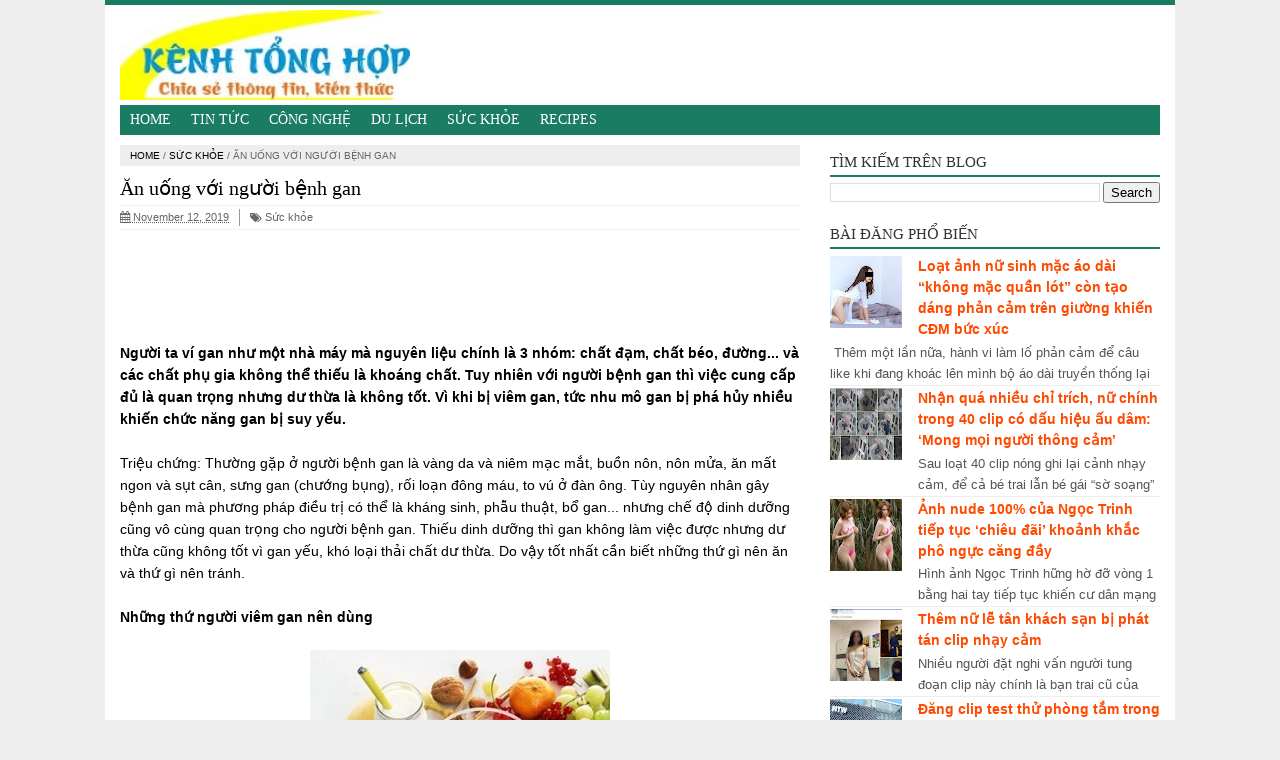

--- FILE ---
content_type: text/html; charset=UTF-8
request_url: https://tonghop.ksvadl.com/2019/11/an-uong-voi-nguoi-benh-gan.html
body_size: 18545
content:
<!DOCTYPE html>
<html xmlns='http://www.w3.org/1999/xhtml' xmlns:b='http://www.google.com/2005/gml/b' xmlns:data='http://www.google.com/2005/gml/data' xmlns:expr='http://www.google.com/2005/gml/expr'>
<head>
<link href='https://www.blogger.com/static/v1/widgets/2944754296-widget_css_bundle.css' rel='stylesheet' type='text/css'/>
<meta content='width=device-width, initial-scale=1, maximum-scale=1' name='viewport'/>
<meta content='blogger' name='generator'/>
<meta content='text/html; charset=UTF-8' http-equiv='Content-Type'/>
<link href="https://www.blogger.com/openid-server.g" rel='openid.server' />
<link href='https://tonghop.ksvadl.com/' rel='openid.delegate'/>
<link href='https://tonghop.ksvadl.com/2019/11/an-uong-voi-nguoi-benh-gan.html' rel='canonical'/>
<link href="//netdna.bootstrapcdn.com/font-awesome/4.1.0/css/font-awesome.min.css" rel="stylesheet">
<title>Ăn uống với người bệnh gan</title>
<meta content='index, follow' name='robots'/>
<meta content='Người ta ví gan như một nhà máy mà nguyên liệu chính là 3 nhóm: chất đạm, chất béo, đường... và các chất phụ gia không thể thiếu là khoáng chất' name='description'/>
<meta content='Người ta ví gan như một nhà máy mà nguyên liệu chính là 3 nhóm: chất đạm, chất béo, đường... và các chất phụ gia không thể thiếu là khoáng chất' name='keywords'/>
<link href='https://tonghop.ksvadl.com/feeds/posts/default' rel='alternate' title='Tổng hợp tin tức, kiến thức, công nghệ mới nhất - Atom' type='application/atom+xml'/>
<link href='https://tonghop.ksvadl.com/feeds/posts/default?alt=rss' rel='alternate' title='Tổng hợp tin tức, kiến thức, công nghệ mới nhất - RSS' type='application/rss+xml'/>
<link href="https://www.blogger.com/feeds/5465027136456547666/posts/default" rel='alternate' title='Tổng hợp tin tức, kiến thức, công nghệ mới nhất - Atom' type='application/atom+xml' />
<link href='https://blogger.googleusercontent.com/img/b/R29vZ2xl/AVvXsEhxGYc7ZDhpR_-YXQkmbJ0rxb46wPs_dEVceeNZ1zaKNWN78srKa58VzyGJL5HP9MCaj9LM5C4pq3OGvcgO4hQ827OoDz1qw8RE-0Oo3lbwQ6ZIWvEr1ttwfyY7NDVaLq0xLLiPSraYbCr9/s72-c/75485959.jpg' rel='image_src'/>
<link href='/favicon.ico' rel='icon' type='image/x-icon'/>
<!-- [ Social Media Meta Tag ] -->
<meta content='Ăn uống với người bệnh gan' property='og:title'/>
<meta content='https://tonghop.ksvadl.com/2019/11/an-uong-voi-nguoi-benh-gan.html' property='og:url'/>
<meta content='Người ta ví gan như một nhà máy mà nguyên liệu chính là 3 nhóm: chất đạm, chất béo, đường... và các chất phụ gia không thể thiếu là khoáng chất' property='og:description'/>
<meta content='article' property='og:type'/>
<meta content='https://blogger.googleusercontent.com/img/b/R29vZ2xl/AVvXsEhxGYc7ZDhpR_-YXQkmbJ0rxb46wPs_dEVceeNZ1zaKNWN78srKa58VzyGJL5HP9MCaj9LM5C4pq3OGvcgO4hQ827OoDz1qw8RE-0Oo3lbwQ6ZIWvEr1ttwfyY7NDVaLq0xLLiPSraYbCr9/s1600/75485959.jpg' property='og:image'/>
<meta content='https://blogger.googleusercontent.com/img/b/R29vZ2xl/AVvXsEhxGYc7ZDhpR_-YXQkmbJ0rxb46wPs_dEVceeNZ1zaKNWN78srKa58VzyGJL5HP9MCaj9LM5C4pq3OGvcgO4hQ827OoDz1qw8RE-0Oo3lbwQ6ZIWvEr1ttwfyY7NDVaLq0xLLiPSraYbCr9/s1600/75485959.jpg' property='og:image:url'/>
<meta content='Tổng hợp tin tức, kiến thức, công nghệ mới nhất' property='og:site_name'/>
<meta content='' property='fb:app_id'/>
<meta content='' property='fb:admins'/>
<meta content='' property='og:locale'/>
<meta content='' property='og:locale:alternate'/>
<meta content='id_ID' property='og:locale:alternate'/>
<meta content='summary' name='twitter:card'/>
<meta content='Tổng hợp tin tức, kiến thức, công nghệ mới nhất: Ăn uống với người bệnh gan' name='twitter:title'/>
<meta content='' name='twitter:site'/>
<meta content='' name='twitter:creator'/>
<meta content='vi-VN' name='language'/>
<meta content='vi_VN' property='og:locale:alternate'/>
<meta content='id_ID' property='og:locale:alternate'/>
<meta content='Vietnam' name='geo.placename'/>
<style id='page-skin-1' type='text/css'><!--
/* -------------------------------
Name     :  SEO Fix Blogger Template
Designer :  Templatoid
URL      :  www.templatoid.com
Release  :  30 Desember 2014
------------------------------- */
body{font-family:sans-serif;font-size:14px;color:#000000;margin:0;background:#eee}a:link,a:visited{color:#ff4a00;text-decoration:none}a:hover{color:#222}a img{border-width:0}.left{float:left}.right{float:right}#wrapper{border-top: 5px solid #1A7C62;width:1070px;margin:0 auto;background:#fff}#branding{width:945px}P.title{width:600px;font-size:200%;margin:10px 0 0;padding:0}P.title a{width:600px;font-weight:700;padding:0;color:#333}#main-wrapper{width:710px;float:left;padding:0;word-wrap:break-word;overflow:hidden}#main{padding:0 15px}.main .Blog{border-bottom-width:0}.clear{clear:both}.post-thumbnail{width:100px;height:100px;float:left;margin:0 10px 0 0}.main .widget{margin:0 0 .2em;padding:0 0 .2em}.date-header{display:none!important}.post h1{margin:0;font-size:20px;font-family:oswald!important;font-weight:500!important}h1.post-title.entry-title{font-family:oswald;font-size:20px;font-weight:500}.post h2{font-size:18px}.post-body{margin:0;line-height:1.6em;text-align:justify}.post-body img,.post-body video,.post-body object{max-width:100%}.post-body blockquote{line-height:1.3em}.post-body a{color:#65BDDF;text-decoration:none}.post-body h2{font-size:18px}.post blockquote{background:#fff url(https://blogger.googleusercontent.com/img/b/R29vZ2xl/AVvXsEh0rpQnNqPFaQWdDO445ihEDl7GZLoOI7AtO_ABSzfuzN9_aKN6kLMAHMCk0kRgXGngHDkyPaoEhOUi_wGoNNB7R43DQY5Z5gpx9DXOXBWpN_EPZPJhQCf8b9K5fz63oOO9bQthZCGf3kh4/s1600/blockquote.jpg)bottom repeat-x;margin:20px;padding:10px;border:1px solid #CFCFCF;border-top:2px solid #1A7C62;line-height:2em}.section{margin:0}.title{color:#1A7C62;font-size:21px;line-height:1.4em;margin:0;text-transform:uppercase;font-family:oswald;font-weight:100}.title a{color:#1A7C62;font-size:21px;line-height:1.4em;margin:0;text-transform:uppercase;font-family:oswald;font-weight:100}#share-button-templatoid{margin:0 0 8px;padding:0;overflow:hidden;text-transform:uppercase;font-size:12px}#share-button-templatoid p{font-size:100%;float:left;background:#1abc9c;display:block;padding:2px 10px;margin:2px;color:#fff}#share-button-templatoid a{position:relative;float:left;display:block;color:#fafafa;padding:2px 10px;margin:2px}#share-button-templatoid a:hover{background:#626e7c!important}.post table{width:100%;text-align:left}.post tr{width:100%}.post td{background:#FAFAFA;border:1px solid #fff;padding:5px 10px}.post td.title{background:#F6F6F6;color:#4b7eaf;font-size:100%;font-weight:700;width:60px}.post td.detail{background:#FAFAFA;padding:5px 10px}.post td.harga{background:#4b7eaf;color:#FFF;font-size:100%;font-weight:700;text-align:left}.post td.listharga{color:#4b7eaf;font-weight:700;text-align:left}.post td.img3{text-align:center;width:33%;font-size:10px}.post blockquote{border-left:2px solid #E3E3E3;margin:1em;padding:0 5px}.spek{background:none repeat scroll 0 0 #4b7eaf;color:#FFF;font-size:100%;font-weight:700;text-align:left;border:1px solid #fff;padding:5px 10px}.post-timestamp{float:left;margin-right:10px;padding:0 10px 0 0;border-right:1px solid #999}#sidebar-wrapper{width:360px;float:right;word-wrap:break-word;overflow:hidden}#sidebar-wrapper h2,#sidebar-wrapper h3,#sidebar-wrapper h4{margin:0 0 5px;text-transform:uppercase;padding:7px 0 2px;font-size:15px;color:#343434;font-family:oswald;border-bottom:2px solid #1A7C62;font-weight:500}#sidebar-wrapapper .widget ul{margin:10px;padding:10px}#sidebarwrap .widget ul li{line-height:1.5em;text-align:left;list-style-type:auto;margin:0;padding:2px 0}#sidebar-wrapapper ul{margin:10px;padding:10px}#sidebarwrap ul li{line-height:1em;text-align:left;list-style-type:none;margin:0;padding:2px 0}.widget-content{margin:0;overflow:hidden}.sidebar{line-height:1.5em;padding:0 15px}.sidebar ul{padding:0;margin:0}.BlogArchive #ArchiveList ul li{text-indent:0!important}.sidebar ul li{margin:0;padding:2px 0!important;border-bottom: 1px solid #eee}.sidebar .widget{margin:10px 0}.PopularPosts .item-title a{font-weight:700}.PopularPosts .item-thumbnail{float:left;margin:0 10px 0 0}.PopularPosts .item-snippet{font-size:90%;color:#555;max-height:40px;overflow:hidden}.PopularPosts .widget-content ul li{list-style-type:none}.label-size-1,.label-size-2,.label-size-3,.label-size-4,.label-size-5{font-size:100%;filter:alpha(100);opacity:10}.cloud-label-widget-content{text-align:left}.label-size{display:block;float:left;border:2px solid #1A7C62;margin:2px 1px;line-height:1.2;background:#1A7C62}.label-size a,.label-size span{color:#fff;display:inline-block;padding:5px 8px}.label-size:hover{border:2px solid #1A7C62}.label-count{white-space:nowrap;padding-right:6px;margin-left:-3px}.list-label-widget-content ul li:before {content: "\f0da";font-family: fontawesome;margin-right: 5px}.breadcrumbs{padding:5px 10px;color:#666;background:#eee;margin:10px 0;font-size:10px;text-transform: uppercase}.breadcrumbs a{color:#000000}.post-footer{line-height:1.6em}.post-footer a{color:#1A7C62;font-weight:700}#footer{font-size:11px;margin:0 auto;padding:7px;border-top:1px solid #bbb;color:#fff;text-align:center}#footer-wrapper{font-family:oswald;margin:0 auto;width:1050px;background:#1A7C62}#footer a{color:#fff}#blog-pager-newer-link{float:left}#blog-pager-older-link{float:right}#blog-pager{float:left;width:100%;text-align:center;line-height:2em;margin:10px 0}#blog-pager a:link,#blog-pager a:visited{color:#fff;font-size:14px!important;padding:6px 15px;margin:5px;background: #1A7C62}#blog-pager a:hover{text-decoration: underline}.feed-links{clear:both;line-height:2.5em;display:none}.home_menu{background:url(https://blogger.googleusercontent.com/img/b/R29vZ2xl/AVvXsEhxrRNYchaaHEYYbWwPcRh2nuwzkHBiigmhroAo2lCDnJg48XxC66xBA1cGqO_8p6w3HJ4uC63yyD1shWk8Mb-FpN2yMh9QD-MDHn-Zwz2raHqdFMrysy_nbJLn9SkdbysXUfw3NoktTFx-/s1600/Viva-Blogspot.png) 0 -579px;width:10px;height:10px;margin:10px 5px;float:left}.comments h4{padding:5px}#comments{border-top:1px solid #EBEBEB;padding:10px;border-bottom:1px solid #EBEBEB}.comment-link{margin-left:.6em}.comments .comment .comment-actions a{padding-right:5px;padding-top:5px;color:#65BDDF}.comments .comments-content .datetime{margin-left:6px;font-size:70%;display:none}.comments .comments-content .comment{margin-bottom:0;padding-bottom:0}.comments .comments-content .icon.blog-author{background:url(https://blogger.googleusercontent.com/img/b/R29vZ2xl/AVvXsEhnyEqAPWhzLE1xSGyvZz72fV574MrevljuFQFDKuqLCnhpnSHYMCwscvJ2EY8wy0UUs5VenilSG72I4ChZKwXqQJLZezL4ZZlEBv0p6kVKFEvrLrIG_Ln5thuDuwCg0D0LqgbO7ZOi-GK_/s1600/admincomments.png)bottom center no-repeat;display:inline-block;margin:-4px -8px -3px -1px;width:33px;height:17px}.comments .comments-content .comment-content{text-align:justify;line-height:1.5}.terkait{text-align:left;margin-top:10px;font-size:90%}.terkait h2{font-size:100%;background:#1A7C62;font-weight:700;padding:5px;margin:0 0 5px;color:#fff}#header{padding:5px 15px}h1.seo-title{color:#1A7C62;font-size:21px;line-height:1.4em;margin:0 4px}.description{margin:0}.post-info{display:block;padding:3px 0;color:#666;line-height:1.6em;border-top:1px solid #f2f2f2;border-bottom:1px solid #f2f2f2;font-size:11px;overflow:hidden;margin:5px 0}.post-info a{color:#666}#navi-templatoid{height:30px;text-transform:uppercase;font-size:100%;background:#1A7C62;color:#FFF;font-family:Oswald;margin:0 15px}#navi-templatoid ul.menus{background:#1A7C62;height:auto;overflow:hidden;position:absolute;z-index:99;display:none}#navi-templatoid a{display:block;line-height:30px;padding:0 10px;text-decoration:none;color:#FFF}#navi-templatoid ul,#navi-templatoid li{margin:0 auto;padding:0;list-style:none}#navi-templatoid ul{height:30px;max-width:1050px}#navi-templatoid li{float:left;display:inline;position:relative}#navi-templatoid input{display:none;margin:0;padding:0;width:80px;height:30px;opacity:0;cursor:pointer}#navi-templatoid label{display:none;width:35px;height:31px;line-height:31px;text-align:center}#navi-templatoid label span{font-size:16px;position:absolute;left:35px}#navi-templatoid ul.menus li{display:block;width:100%;text-transform:none;text-shadow:none;border-bottom:1px dashed #31AFDB}#navi-templatoid ul.menus a{color:#FFF;line-height:35px}#navi-templatoid li a:hover{background:#0F5341}#navi-templatoid li:hover ul.menus{display:block}#navi-templatoid ul.menus a:hover{background:#5FC6EB;color:#FFF}#navi-templatoid li ul{background:#0F5341;margin:0;width:150px;height:auto;position:absolute;top:30px;left:0;z-index:10;display:none;border-bottom:3px solid #16a085}#navi-templatoid li li{display:block;float:none}#navi-templatoid li li:hover{background:#1A7C62}#navi-templatoid li li a:hover{background:#1A7C62}#navi-templatoid li:hover > ul{display:block}#navi-templatoid li ul ul{left:100%;top:0}#navi-templatoid li li > a{display:block;padding:0 10px;margin:0;line-height:24px;text-decoration:none;color:#fff;border-bottom:1px dotted #777}@media screen and (min-width: 1300px){.post h1{font-size:130%}}@media screen and (max-width: 1024px){.post h1{font-size:130%}}@media screen and (max-width:800px){#wrapper{width:90%}#footer-wrapper{width:90%}img,video,object{max-width:100%}#sidebar-wrapper{width:35%}#main-wrapper{width:65%}.post-thumbnail{width:100px}.PopularPosts .item-snippet{font-size:100%}#header{text-align:center}}@media only screen and (max-width:768px){#sidebar-wrapper{width:100%}#main-wrapper{width:100%}.post-thumbnail{width:100px}}@media screen and (max-width:600px){.post-info{display:none}.post-thumbnail{width:50px;height:50px}.status-msg-border{width:97%}.post h2{font-size:18px}}@media screen and (max-width:480px){.comments .comments-content .user{line-height:2.8em}.post h2{font-size:100%}.post h1{font-size:120%}body,.body-fauxcolumn-outer{font-size:80%}}@media screen and (max-width:380px){.comments{display:none}}@media screen and (max-width:320px){.terkait ul{padding:0;list-style-type:none}.post blockquote{margin:5px}}@media screen and (max-width:240px){body,.body-fauxcolumn-outer{font-size:70%}}#search-box{position:relative;width:98%;border:2px solid #ccc;border-radius: 5px}#search-box:hover{border:2px solid #999}#search-form{height:30px;-moz-border-radius:3px;-khtml-border-radius:3px;-webkit-border-radius:3px;border-radius:3px;background-color:#fff;overflow:hidden}#search-text{font-size:14px;color:#ddd;border-width:0;background:transparent}#search-box input[type="text"]{width:90%;padding:7px 0 12px 1em;color:#666;outline:none}#search-button{position:absolute;top:0;right:0;height:32px;width:20px;margin-top:9px;font-size:14px;color:#fff;text-align:center;line-height:0;border-width:0;background:transparent;cursor:pointer}.status-msg-body{padding:10px 0;display:none}.status-msg-wrap{display:none;font-size:14px;margin-left:1px;width:100%;color:#666}.status-msg-wrap a{color:orange!important}.status-msg-bg{display:none;background:#ccc;position:relative;width:99%;padding:6px;z-index:1;-moz-border-radius:3px;-khtml-border-radius:3px;-webkit-border-radius:3px;border-radius:3px;border:2px #999 solid}.status-msg-border{display:none;border:0;position:relative;width:99%}@media screen and (max-width: 800px){#navi-templatoid{position:relative}#navi-templatoid ul{background:#1A7C62;position:absolute;top:100%;left:0;z-index:3;height:auto;display:none}#navi-templatoid ul.menus{width:100%;position:static;padding-left:20px}#navi-templatoid li{display:block;float:none;width:auto}#navi-templatoid input,#navi-templatoid label{position:absolute;top:0;right:0;display:block}#navi-templatoid input{z-index:4}#navi-templatoid input:checked + label{color:#fff}#navi-templatoid input:checked ~ ul{display:block; width: 100%}#navi-templatoid li:hover > ul{width:100%}}.quickedit{display:none}

--></style>
<!--Related post-->
<style>
#related_posts h4{color: #fff;font-size: 12px;background: #1A7C62;padding: 3px 10px;margin: 0 0 5px;}
#relpost_img_sum{margin:0;padding:0;line-height:16px;font-size: 11px;}
#relpost_img_sum:hover{background:0}
#relpost_img_sum ul{list-style-type:none;margin:0;padding:0}
#relpost_img_sum li{min-height: 74px;border-bottom: 1px solid #F4F3F3;list-style: none;margin: 0 0 5px;padding: 5px;}
#relpost_img_sum .news-title{display:block;font-weight:bold!important;margin-bottom:5px;font-size: 14px;}
#relpost_img_sum .news-text{display:block;text-align:justify;font-weight:normal;text-transform:none;color:#333;font-size: 13px;}
#relpost_img_sum img{float:left;margin-right:7px;border:solid 1px #ddd;width:72px;height:72px;background:#fff}
</style>
<script type='text/javascript'>/*<![CDATA[*/var relnum=0;var relmaxposts=5;var numchars=135;var morelink=" ";eval(function(p,a,c,k,e,r){e=function(c){return(c<a?'':e(parseInt(c/a)))+((c=c%a)>35?String.fromCharCode(c+29):c.toString(36))};if(!''.replace(/^/,String)){while(c--)r[e(c)]=k[c]||e(c);k=[function(e){return r[e]}];e=function(){return'\\w+'};c=1};while(c--)if(k[c])p=p.replace(new RegExp('\\b'+e(c)+'\\b','g'),k[c]);return p}('2 4=f g();2 5=f g();2 9=f g();2 b=f g();s K(L,M){2 7=L.19("<");l(2 i=0;i<7.3;i++){8(7[i].N(">")!=-1){7[i]=7[i].O(7[i].N(">")+1,7[i].3)}}7=7.1a("");7=7.O(0,M-1);y 7}s 1b(z){l(2 i=0;i<z.P.6.3;i++){2 6=z.P.6[i];4[n]=6.A.$t;u="";8("Q"B 6){u=6.Q.$t}C 8("R"B 6){u=6.R.$t}9[n]=K(u,1c);8("S$T"B 6){D=6.S$T.1d}C{D="1e://1f.1g.1h/1i/1j/1k/1l/d/1m.1n"}b[n]=D;l(2 k=0;k<6.E.3;k++){8(6.E[k].U==\'1o\'){5[n]=6.E[k].v;F}}n++}}s V(a,e){l(2 j=0;j<a.3;j++)8(a[j]==e)y 1p;y 1q}s 1r(){2 m=f g(0);2 o=f g(0);2 p=f g(0);2 q=f g(0);l(2 i=0;i<5.3;i++){8(!V(m,5[i])){m.3+=1;m[m.3-1]=5[i];o.3+=1;o[o.3-1]=4[i];p.3+=1;p[p.3-1]=9[i];q.3+=1;q[q.3-1]=b[i]}}4=o;5=m;9=p;b=q;l(2 i=0;i<4.3;i++){2 c=w.W((4.3-1)*w.X());2 Y=4[i];2 Z=5[i];2 10=9[i];2 11=b[i];4[i]=4[c];5[i]=5[c];9[i]=9[c];b[i]=b[c];4[c]=Y;5[c]=Z;9[c]=10;b[c]=11}2 x=0;2 r=w.W((4.3-1)*w.X());2 12=r;2 h;2 13=14.1s;1t(x<15){8(5[r]!=13){h="<16 G=\'H-A 1u\'>";h+="<a v=\'"+5[r]+"\' U=\'1v\' I=\'J\' A=\'"+4[r]+"\'><1w 1x=\'"+b[r]+"\' /></a>";h+="<a v=\'"+5[r]+"\' I=\'J\'>"+4[r]+"</a>";h+="<17 G=\'H-18\'>"+9[r]+" ... <a v=\'"+5[r]+"\' I=\'J\'>"+1y+"</a><17 G=\'H-18\'>";h+="</16>";14.1z(h);x++;8(x==15){F}}8(r<4.3-1){r++}C{r=0}8(r==12){F}}}',62,98,'||var|length|reljudul|relurls|entry|cuplik|if|relcuplikan||relgambar|informasi|||new|Array|relhasil||||for|tmp|relnum|tmp2|tmp3|tmp4||function||postcontent|href|Math|rangkumanPosts|return|json|title|in|else|postimg|link|break|class|news|target|_top|saringtags|suchas|panjang|indexOf|substring|feed|content|summary|media|thumbnail|rel|contains|floor|random|tempJudul|tempUrls|tempCuplikan|tempGambar|rini|dirURL|document|relmaxposts|li|span|text|split|join|relpostimgthum|numchars|url|http|lh3|ggpht|com|_xcD4JK_dIjU|SnamIh0KTCI|AAAAAAAADMA|hLjqmEbdtkw|noimagethumb|gif|alternate|true|false|relatpost|URL|while|clearfix|dofollow|img|src|morelink|write'.split('|'),0,{}))/*]]>*/</script>
<!--end-->
<script async='async' src='https://pagead2.googlesyndication.com/pagead/js/adsbygoogle.js'></script>
<script>
     (adsbygoogle = window.adsbygoogle || []).push({
          google_ad_client: "ca-pub-7817424233851877",
          enable_page_level_ads: true
     });
</script>
<!-- Global site tag (gtag.js) - Google Analytics -->
<script async='async' src='https://www.googletagmanager.com/gtag/js?id=UA-146851655-1'></script>
<script>
  window.dataLayer = window.dataLayer || [];
  function gtag(){dataLayer.push(arguments);}
  gtag('js', new Date());

  gtag('config', 'UA-146851655-1');
</script>
<link href='https://www.blogger.com/dyn-css/authorization.css?targetBlogID=5465027136456547666&amp;zx=c898602f-3c0b-4c6f-bc36-3c72acee8017' media='none' onload='if(media!=&#39;all&#39;)media=&#39;all&#39;' rel='stylesheet'/><noscript><link href='https://www.blogger.com/dyn-css/authorization.css?targetBlogID=5465027136456547666&amp;zx=c898602f-3c0b-4c6f-bc36-3c72acee8017' rel='stylesheet'/></noscript>
<meta name='google-adsense-platform-account' content='ca-host-pub-1556223355139109'/>
<meta name='google-adsense-platform-domain' content='blogspot.com'/>

<script async src="https://pagead2.googlesyndication.com/pagead/js/adsbygoogle.js?client=ca-pub-7663505504055443&host=ca-host-pub-1556223355139109" crossorigin="anonymous"></script>

<!-- data-ad-client=ca-pub-7663505504055443 -->

</head>
<!-- <body><div></div> -->
<body class='loading'>
<div>
<div itemscope='' itemtype='http://schema.org/movie'>
<div id='wrapper'>
<div id='header'>
<div class='section' id='header2'><div class='widget Header' data-version='1' id='Header1'>
<div id='header-inner'>
<a href='https://tonghop.ksvadl.com/' style='display: block'>
<img alt='Tổng hợp tin tức, kiến thức, công nghệ mới nhất' height='90px; ' id='Header1_headerimg' src='https://blogger.googleusercontent.com/img/b/R29vZ2xl/AVvXsEja3P9Gz_9Fsv1hMsGF-Ttm_8DO6553kYyRVII4oJqxh5oCIHk5RkFTc_CPw3-d_KrpIj4O5HBwo78L7CWJfbxAJ9StUOOcV1O2LV0N-Fq6D0zTbdaLKNxkfaBh5EtnWJdHYadOsSJgAbpw/h120/logo_0.jpg' style='display: block' width='290px; '/>
</a>
</div>
</div></div>
</div>
<nav id='navi-templatoid'>
<input type='checkbox'/>
<label><i class='fa fa-bars'></i></label>
<ul>
<li><a href='https://tonghop.ksvadl.com/'>Home</a></li>
<li><a href='/search/label/Tin%20tức'>Tin Tức</a></li>
<li><a href='/search/label/C%C3%B4ng%20ngh%E1%BB%87'>Công Nghệ</a></li>
<li><a href='/search/label/Du%20lịch'>Du Lịch</a></li>
<li><a href='/search/label/Sức%20khỏe'>Sức Khỏe</a></li>
<li><a href='https://share-collections.blogspot.com/'>Recipes</a>
</li>
</ul>
</nav>
<div id='content-wrapper'>
<div id='main-wrapper'>
<div class='main section' id='main'><div class='widget Blog' data-version='1' id='Blog1'>
<div class='breadcrumbs' xmlns:v='http://rdf.data-vocabulary.org/#'>
<span class='breadhome' typeof='v:Breadcrumb'><a href='https://tonghop.ksvadl.com/' property='v:title' rel='v:url'>Home</a> / </span>
<span class='breadlabel' typeof='v:Breadcrumb'><a href='https://tonghop.ksvadl.com/search/label/S%E1%BB%A9c%20kh%E1%BB%8Fe' property='v:title' rel='v:url'>Sức khỏe</a> / </span>
<span class='breadlabel'>Ăn uống với người bệnh gan</span>
</div>
<div class='blog-posts hfeed'>
<!--Can't find substitution for tag [defaultAdStart]-->

                <div class="date-outer">
              
<h2 class='date-header'><span>Tuesday, November 12, 2019</span></h2>

                <div class="date-posts">
              
<div class='post-outer'>
<div class='post hentry'>
<a name='7086904860326781960'></a>
<H1 class='post-title entry-title'>
<a title='Ăn uống với người bệnh gan'>Ăn uống với người bệnh gan</a>
</H1>
<div class='post-header'>
<div class='post-header-line-1'>
<div class='post-info'>
<div class='post-info-icon jam'>
<span class='post-timestamp'>
<meta content='https://tonghop.ksvadl.com/2019/11/an-uong-voi-nguoi-benh-gan.html' itemprop='url'/>
<a class='updated' href='https://tonghop.ksvadl.com/2019/11/an-uong-voi-nguoi-benh-gan.html' rel='bookmark' title='permanent link'><abbr class='published' itemprop='datePublished' title='2019-11-12T21:54:00+07:00'><i class='fa fa-calendar'></i>
November 12, 2019</abbr></a>
</span>
</div>
<a class='label-block' href='https://tonghop.ksvadl.com/search/label/S%E1%BB%A9c%20kh%E1%BB%8Fe' rel='tag'><i class='fa fa-tags'></i>
Sức khỏe</a>
</div>
</div>
</div>
<div class='advertise1'>
<script async='async' src='https://pagead2.googlesyndication.com/pagead/js/adsbygoogle.js'></script>
<ins class='adsbygoogle' data-ad-client='ca-pub-7817424233851877' data-ad-slot='5550484395' style='display:inline-block;width:635px;height:90px'></ins>
<script>
     (adsbygoogle = window.adsbygoogle || []).push({});
</script>
</div>
<div class='post-body entry-content' id='post-body-7086904860326781960'>
<p><div dir="ltr" style="text-align: left;" trbidi="on">
<b>Người ta ví gan như một nhà máy mà nguyên liệu chính là 3 nhóm: chất đạm, chất béo, đường... và các chất phụ gia không thể thiếu là khoáng chất. Tuy nhiên với người bệnh gan thì việc cung cấp đủ là quan trọng nhưng dư thừa là không tốt. Vì khi bị viêm gan, tức nhu mô gan bị phá hủy nhiều khiến chức năng gan bị suy yếu.</b><br />
<br />
Triệu chứng: Thường gặp ở người bệnh gan là vàng da và niêm mạc mắt, buồn nôn, nôn mửa, ăn mất ngon và sụt cân, sưng gan (chướng bụng), rối loạn đông máu, to vú ở đàn ông. Tùy nguyên nhân gây bệnh gan mà phương pháp điều trị có thể là kháng sinh, phẫu thuật, bổ gan... nhưng chế độ dinh dưỡng cũng vô cùng quan trọng cho người bệnh gan. Thiếu dinh dưỡng thì gan không làm việc được nhưng dư thừa cũng không tốt vì gan yếu, khó loại thải chất dư thừa. Do vậy tốt nhất cần biết những thứ gì nên ăn và thứ gì nên tránh.<br />
<br />
<b>Những thứ người viêm gan nên dùng</b><br />
<br />
<div class="separator" style="clear: both; text-align: center;">
<a href="https://blogger.googleusercontent.com/img/b/R29vZ2xl/AVvXsEhxGYc7ZDhpR_-YXQkmbJ0rxb46wPs_dEVceeNZ1zaKNWN78srKa58VzyGJL5HP9MCaj9LM5C4pq3OGvcgO4hQ827OoDz1qw8RE-0Oo3lbwQ6ZIWvEr1ttwfyY7NDVaLq0xLLiPSraYbCr9/s1600/75485959.jpg" imageanchor="1" style="margin-left: 1em; margin-right: 1em;"><img alt="Ăn uống với người bệnh gan" border="0" data-original-height="225" data-original-width="300" src="https://blogger.googleusercontent.com/img/b/R29vZ2xl/AVvXsEhxGYc7ZDhpR_-YXQkmbJ0rxb46wPs_dEVceeNZ1zaKNWN78srKa58VzyGJL5HP9MCaj9LM5C4pq3OGvcgO4hQ827OoDz1qw8RE-0Oo3lbwQ6ZIWvEr1ttwfyY7NDVaLq0xLLiPSraYbCr9/s1600/75485959.jpg" title="Ăn uống với người bệnh gan" /></a></div>
<b>- Protein (chất đạm):</b> Là chất vô cùng quan trọng đối với người bệnh viêm gan. Cần bảo đảm 1g protein/kg cơ thể/ngày. Trong đó 50% lượng protein này do ngũ cốc và rau quả cung cấp nên chỉ còn 50% là lấy từ thực phẩm như cá, thịt, trứng, sữa hoặc đạm thực vật như: đậu phụ... có nghĩa một ngày chỉ cần 200g cá hoặc 100g thịt nạc, trứng và cốc sữa là đủ.<br />
<br />
Protein từ cá và sữa bò rất tốt cho người yếu gan vì dễ tiêu hóa. Trong sữa bò tươi hoặc sữa bột pha tương ứng có khoảng 3,7% chất đạm và 3,5% chất béo. Chất béo trong sữa bò thuộc loại khó tiêu hóa nên người ta thường khuyên người yếu gan không nên uống nhiều sữa chứ không phải là kiêng sữa (mỗi ngày nên uống 1 cốc).<br />
<br />
<b>- Chất béo:</b> Người bệnh gan cần giảm các chất béo, kiêng ăn các món rán, chứ không phải kiêng hẳn chất béo. Một nghiên cứu cho thấy: ăn nhiều chất béo cùng với giảm protein và bột đường làm gia tăng quá trình xơ gan ở người viêm gan siêu vi C. Trong khi đó, một nghiên cứu khác chứng minh chất lecithin có nhiều trong lòng đỏ trứng gà và đậu mè các loại chứa nhiều acid béo, omega 3 rất cần cho người bị bệnh viêm gan mạn tính kể cả viêm gan siêu vi A, B, C.<br />
<br />
Axid béo và omega 3 từ thực vật hay từ cá đều tốt cho gan và làm chậm quá trình ung thư hóa gan. Do đó chất béo từ cá, trứng, đậu mè tốt cho gan. Điều cốt yếu là không dùng dư thừa. Chú ý nên chế biến thực phẩm theo lối kho, nấu, luộc, hấp chứ không nên rán.<br />
<br />
<b>- Đối với trứng:</b> Có nhiều ý kiến khuyên kiêng trứng nhưng thực tế cho thấy lòng trắng trứng chứa nhiều methionin, eytein, eystin là các acid amin bảo vệ gan. Lòng đỏ trứng chứa nhiều chất béo nhưng chất béo này là phosphatidylcholin (lecithin) tốt cho gan. Trứng có chứa lượng sinh tố nhóm B, nếu 1 ngày ăn 1 lòng đỏ trứng gà đáp ứng 1/3 nhu cầu vitamin của cơ thể. Như vậy trừ những người bị dị ứng với trứng, người bệnh viêm gan có thể cách ngày ăn một quả trứng luộc.<br />
<br />
<b>- Vitamin và khoáng chất:</b> Các vitamin và khoáng chất rất cần thiết cho gan. Mỗi ngày cần bảo đảm đủ rau quả tươi (rau xanh 200g + củ quả non 1.000g + quả chín tươi 200g). Trường hợp người già yếu không thể ăn đủ sinh tố qua rau quả thì có thể uống thêm mỗi ngày 1 viên đa sinh tố B complex hoặc viên đa sinh tố khoáng chất.<br />
<br />
Những thứ người bệnh gan nên tránh: Các thức uống có chất cồn (rượu, bia...), thuốc lá, tránh ăn thực phẩm ôi thiu, nhiễm hóa chất, tránh lao động quá sức.<br />
<br />
Người bệnh gan cần chú ý ăn uống hợp lý, không được ăn dư thừa hoặc đưa các chất độc hại vào cơ thể. Nguyên tắc ăn uống hằng ngày là chọn thức ăn dễ tiêu và không kiêng quá mức sẽ dẫn đến suy kiệt cơ thể.<br />
<br />
Theo SK&amp;ĐS</div>
</p>
<div style='display:none;'>
<div class='vcard' id='hcard-templatoid'>
<span itemprop='description'><span itemprop='itemreviewed'>Ăn uống với người bệnh gan</span></span>
<time itemprop='dtreviewed'>2019-11-12T21:54:00+07:00</time>
        Rating: <span itemprop='rating'>4.5</span>
        Diposkan Oleh: <span class='fn n'>
<span class='given-name' itemprop='reviewer'>Nguyễn Vinh</span>
</span>
</div>
</div>
<div style='clear: both;'></div>
</div>
<div class='post-footer'>
<div class='post-footer-line post-footer-line-1'>
<div class='advertise2'>
</div>
<div id='share-button-templatoid'>
<p>Chia sẻ</p>
<a class='facebook' href="https://www.facebook.com/sharer.php?u=https://tonghop.ksvadl.com/2019/11/an-uong-voi-nguoi-benh-gan.html&title=Ăn uống với người bệnh gan" rel='nofollow' style='background:#3b5998;' target='_blank' title='Facebook'>Facebook</a>
<div class='clear'></div>
</div>
<div id='related_posts' style='margin-top:5px'>
<h4>Related Articles :</h4>
<script src='/feeds/posts/default/-/Sức khỏe?alt=json-in-script&callback=relpostimgthum&max-results=50' type='text/javascript'></script>
<ul id='relpost_img_sum'>
<script type='text/javascript'>relatpost();</script>
</ul>
</div>
</div>
<div class='post-footer-line post-footer-line-2' style='display:none;'></div>
<div class='post-footer-line post-footer-line-3' style='display:none;'></div>
</div>
</div>
<div class='comments' id='comments'>
<a name='comments'></a>
<h4>
0
Comments:
              
</h4>
<div id='Blog1_comments-block-wrapper'>
<dl class='avatar-comment-indent' id='comments-block'>
</dl>
</div>
<p class='comment-footer'>
<div class='comment-form'>
<a name='comment-form'></a>
<h4 id='comment-post-message'>Post a Comment</h4>
<p>
</p>
<a href='https://www.blogger.com/comment/frame/5465027136456547666?po=7086904860326781960&hl=en&saa=85391&origin=https://tonghop.ksvadl.com' id='comment-editor-src'></a>
<iframe allowtransparency='true' class='blogger-iframe-colorize blogger-comment-from-post' frameborder='0' height='410' id='comment-editor' name='comment-editor' src='' width='100%'></iframe>
<!--Can't find substitution for tag [post.friendConnectJs]-->
<script src='https://www.blogger.com/static/v1/jsbin/1345082660-comment_from_post_iframe.js' type='text/javascript'></script>
<script type='text/javascript'>
            BLOG_CMT_createIframe('https://www.blogger.com/rpc_relay.html', '0');
          </script>
</div>
</p>
<div id='backlinks-container'>
<div id='Blog1_backlinks-container'>
</div>
</div>
</div>
</div>

              </div></div>
            
<!--Can't find substitution for tag [adEnd]-->
</div>
<div class='blog-pager' id='blog-pager'>
<span id='blog-pager-newer-link'>
<a class='blog-pager-newer-link' href='https://tonghop.ksvadl.com/2019/11/ban-biet-gi-ve-ung-thu-gan.html' id='Blog1_blog-pager-newer-link' title='Newer Post'>Newer Post</a>
</span>
<span id='blog-pager-older-link'>
<a class='blog-pager-older-link' href='https://tonghop.ksvadl.com/2019/11/an-gi-khi-viem-gan.html' id='Blog1_blog-pager-older-link' title='Older Post'>Older Post</a>
</span>
<a class='home-link' href='https://tonghop.ksvadl.com/'>Home</a>
</div>
<div class='clear'></div>
<div class='post-feeds'>
<div class='feed-links'>
Subscribe to:
<a class='feed-link' href='https://tonghop.ksvadl.com/feeds/7086904860326781960/comments/default' target='_blank' type='application/atom+xml'>Post Comments (Atom)</a>
</div>
</div>
</div></div>
</div>
<div id='sidebar-wrapper'>
<div class='sidebar section' id='sidebar'><div class='widget BlogSearch' data-version='1' id='BlogSearch1'>
<h2 class='title'>Tìm kiếm trên blog</h2>
<div class='widget-content'>
<div id='BlogSearch1_form'>
<form action='https://tonghop.ksvadl.com/search' class='gsc-search-box' target='_top'>
<table cellpadding='0' cellspacing='0' class='gsc-search-box'>
<tbody>
<tr>
<td class='gsc-input'>
<input autocomplete='off' class='gsc-input' name='q' size='10' title='search' type='text' value=''/>
</td>
<td class='gsc-search-button'>
<input class='gsc-search-button' title='search' type='submit' value='Search'/>
</td>
</tr>
</tbody>
</table>
</form>
</div>
</div>
<div class='clear'></div>
</div><div class='widget PopularPosts' data-version='1' id='PopularPosts1'>
<h2>Bài đăng phổ biến</h2>
<div class='widget-content popular-posts'>
<ul>
<li>
<div class='item-content'>
<div class='item-thumbnail'>
<a href='https://tonghop.ksvadl.com/2020/10/loat-anh-nu-sinh-mac-ao-dai-khong-mac.html' target='_blank'>
<img alt='' border='0' src='https://blogger.googleusercontent.com/img/b/R29vZ2xl/AVvXsEhscSqkjAMAOfMM4hrFsGzqkcdXxd6glNBTKJ9ssQ2xCsvb4v4r4mLswuhz5vzqSqpLO-Gc5rjytm-_1_2fOkpBuv6KpJiQbxzSksQBgg5VRQerKEQD6g7ft2BE3_fivUU66eUEfJbZA4qN/w72-h72-p-k-no-nu/120540052.jpg'/>
</a>
</div>
<div class='item-title'><a href='https://tonghop.ksvadl.com/2020/10/loat-anh-nu-sinh-mac-ao-dai-khong-mac.html'>Loạt ảnh nữ sinh mặc áo dài &#8220;không mặc quần lót&#8221; còn tạo dáng phản cảm trên giường khiến CĐM bức xúc</a></div>
<div class='item-snippet'>&#160;Thêm một lần nữa, hành vi làm lố phản cảm để câu like khi đang khoác lên mình bộ áo dài truyền thống lại khiến khổ chủ nhận về cái kết ê ch...</div>
</div>
<div style='clear: both;'></div>
</li>
<li>
<div class='item-content'>
<div class='item-thumbnail'>
<a href='https://tonghop.ksvadl.com/2020/07/nhan-qua-nhieu-chi-trich-nu-chinh-trong.html' target='_blank'>
<img alt='' border='0' src='https://blogger.googleusercontent.com/img/b/R29vZ2xl/AVvXsEiHGA8yHwnxPbMMqup50Wmswn0zS9C4e5pW2ZHzeYKS6M9QKtZrMjXBgjkJGZ1BctMFfnSu69JObRd9MZraM67oltexWmNdDrTmyVxEZp7xLpbiWpZZjAjizELVNhiz3qyXsuOJdDv-M_BC/w72-h72-p-k-no-nu/110313239.jpg'/>
</a>
</div>
<div class='item-title'><a href='https://tonghop.ksvadl.com/2020/07/nhan-qua-nhieu-chi-trich-nu-chinh-trong.html'>Nhận quá nhiều chỉ trích, nữ chính trong 40 clip có dấu hiệu ấu dâm: &#8216;Mong mọi người thông cảm&#8217;</a></div>
<div class='item-snippet'> Sau loạt 40 clip nóng ghi lại cảnh nhạy cảm, để cả bé trai lẫn bé gái &#8220;sờ soạng&#8221; mình bị lộ ra ngoài, nữ chính cho biết đang sống trong hoả...</div>
</div>
<div style='clear: both;'></div>
</li>
<li>
<div class='item-content'>
<div class='item-thumbnail'>
<a href='https://tonghop.ksvadl.com/2019/09/anh-nude-100-cua-ngoc-trinh-tiep-tuc.html' target='_blank'>
<img alt='' border='0' src='https://blogger.googleusercontent.com/img/b/R29vZ2xl/AVvXsEjzlvXJ0iuFC3Va_3b21C17gkbdOSKl0QS_SmOcSCDNBFB4Uk9BCE9uqS3a0IWiR8ecNee0_XBH1SajuLO-LmAwBZJKFtt390ByxetvVKsiIk7bEb3Fxo0niZidd6nJkq96r8U6XQH5zz7e/w72-h72-p-k-no-nu/2280277456902422528.jpg'/>
</a>
</div>
<div class='item-title'><a href='https://tonghop.ksvadl.com/2019/09/anh-nude-100-cua-ngoc-trinh-tiep-tuc.html'>Ảnh nude 100% của Ngọc Trinh tiếp tục &#8216;chiêu đãi&#8217; khoảnh khắc phô ngực căng đầy</a></div>
<div class='item-snippet'> Hình ảnh Ngọc Trinh hững hờ đỡ vòng 1 bằng hai tay tiếp tục khiến cư dân mạng &#8220;mắt tròn mắt dẹt&#8221;.   Thời gian gần đây, Ngọc Trinh liên tục ...</div>
</div>
<div style='clear: both;'></div>
</li>
<li>
<div class='item-content'>
<div class='item-thumbnail'>
<a href='https://tonghop.ksvadl.com/2019/09/them-nu-le-tan-khach-san-bi-phat-tan.html' target='_blank'>
<img alt='' border='0' src='https://blogger.googleusercontent.com/img/b/R29vZ2xl/AVvXsEgGG3MWhZdJGMccpYPgYODQHTXkhjf_uOCvxwdf3gmY93T1l69XNhII1z0sgxtJx3du7biO6xQUdmT3S5Zs3V8gh8Fqltq6pHcBNaKw7MSuzlHrhnp-vfHpHACt03Kv0ytgDuBgKHeFB436/w72-h72-p-k-no-nu/3826728432381722624.jpg'/>
</a>
</div>
<div class='item-title'><a href='https://tonghop.ksvadl.com/2019/09/them-nu-le-tan-khach-san-bi-phat-tan.html'>Thêm nữ lễ tân khách sạn bị phát tán clip nhạy cảm</a></div>
<div class='item-snippet'> Nhiều người đặt nghi vấn người tung đoạn clip này chính là bạn trai cũ của như lễ tân trong khách sạn.   Mới đây, trên mạng xã hội tiếp tục...</div>
</div>
<div style='clear: both;'></div>
</li>
<li>
<div class='item-content'>
<div class='item-thumbnail'>
<a href='https://tonghop.ksvadl.com/2020/03/ang-clip-test-thu-phong-tam-trong-biet.html' target='_blank'>
<img alt='' border='0' src='https://blogger.googleusercontent.com/img/b/R29vZ2xl/AVvXsEg7awVaKqZ1ix0NYBj4DOsTh9PtrZagdznoDgRGoJohInENQQ_-plkG0yWgXZhmGXW82q6p_hkc2tRokS1VnrxAmZEq1lMz_EGhgFTjFPuIEZNtIeq2GqFGqzEtFx3c3g0PIt6UtTq-1JZN/w72-h72-p-k-no-nu/90559019.jpg'/>
</a>
</div>
<div class='item-title'><a href='https://tonghop.ksvadl.com/2020/03/ang-clip-test-thu-phong-tam-trong-biet.html'>Đăng clip test thử phòng tắm trong biệt thự triệu đô, Ngọc Trinh bị soi dấu vết nhạy cảm ở đầu gối</a></div>
<div class='item-snippet'>Hết bị bóc mẽ trong nhà có ghế tình yêu, nay Ngọc Trinh lại bị dân sình soi dấu vết nhạc cảm trên đầu gối: &#8216;Đầu gối thâm quá&#8217;.   Mới đây, tr...</div>
</div>
<div style='clear: both;'></div>
</li>
<li>
<div class='item-content'>
<div class='item-thumbnail'>
<a href='https://tonghop.ksvadl.com/2020/10/oan-clip-co-giao-trang-ho-hang-nhun.html' target='_blank'>
<img alt='' border='0' src='https://blogger.googleusercontent.com/img/b/R29vZ2xl/AVvXsEjjoyctW4UJow_tTJ5erc9nphX7sbu0yif4lNpcazs9kAxPmtGHHfrX9pbZEbxz_hyphenhyphensuAZJjjzMVLMSOaHzwCIZGl9bLAlm5_emUOT7GdajUiYB2l6h5HfQoKnU3Ha9rTM32DOSy5RP0FE5/w72-h72-p-k-no-nu/121009738.jpg'/>
</a>
</div>
<div class='item-title'><a href='https://tonghop.ksvadl.com/2020/10/oan-clip-co-giao-trang-ho-hang-nhun.html'>Đoạn clip &#8220;cô giáo Trang&#8221; hở hang &#8220;nhún nhảy&#8221; tại nhà riêng gây sốt mạng XH</a></div>
<div class='item-snippet'>Lướt trang cá nhân, hiếm hoi lắm mới thấy một bức &#8220;cô giáo Trang&#8221; ăn mặc kín đáo. Những ngày qua, mạng xã hội xôn xao về cái tên &#8220;cô giáo Tr...</div>
</div>
<div style='clear: both;'></div>
</li>
<li>
<div class='item-content'>
<div class='item-thumbnail'>
<a href='https://tonghop.ksvadl.com/2020/05/phong-kham-da-lieu-cua-o2-skin-cua-seo.html' target='_blank'>
<img alt='' border='0' src='https://blogger.googleusercontent.com/img/b/R29vZ2xl/AVvXsEgn4wcf8X8nlikjpmq72FY882Qo81yk9od4i6X5u_xk4cUjgUo1CSe57UW8KfpdnxEwcibfOyoVv3fQE22MEarsaHIZgWnjzFq4z_C18M_qPA9KAuWnaPRS1eNdeXCjSABG1jq_Bu3tCLm_/w72-h72-p-k-no-nu/anh_1692967831957667840.jpg'/>
</a>
</div>
<div class='item-title'><a href='https://tonghop.ksvadl.com/2020/05/phong-kham-da-lieu-cua-o2-skin-cua-seo.html'>Phòng khám da liễu của O2 Skin của SEO Phạm Thị Thanh Thảo bị phạt nặng do có nhiều sai phạm</a></div>
<div class='item-snippet'>Thanh tra Sở Y tế vừa phát hiện và tiến hành xử phạt Phòng khám da liễu O2 Skin vì quảng cáo &#8220;chui&#8221; dịch vụ, sản phẩm, không đảm bảo cơ sở v...</div>
</div>
<div style='clear: both;'></div>
</li>
<li>
<div class='item-content'>
<div class='item-thumbnail'>
<a href='https://tonghop.ksvadl.com/2020/10/tiet-lo-can-phong-khoa-than-cua-cac-hoa.html' target='_blank'>
<img alt='' border='0' src='https://blogger.googleusercontent.com/img/b/R29vZ2xl/AVvXsEhNHION9Wz59g8dGw3UpFP5nFugBtdz9mqZykcJ1QKI7HR_K8ZzU6X1bXRCGOKU6P88RNNy3Tg5MY0weHgIuFGo-t2I3HjXr6Mktcz9oJFAeTjkcXCmod5CSKLCERJXMw1EBswOoJ6V_UMC/w72-h72-p-k-no-nu/122946117.jpg'/>
</a>
</div>
<div class='item-title'><a href='https://tonghop.ksvadl.com/2020/10/tiet-lo-can-phong-khoa-than-cua-cac-hoa.html'>Tiết lộ căn phòng &#8220;khỏa thân&#8221; của các Hoa hậu Việt: Vào là phải cởi!</a></div>
<div class='item-snippet'>Muốn tiến sâu trong cuộc thi Hoa hậu Việt Nam, các thí sinh phải vượt qua vòng thi đo nhân trắc học. Đội ngũ bác sĩ đo nhân trắc học của Hoa...</div>
</div>
<div style='clear: both;'></div>
</li>
<li>
<div class='item-content'>
<div class='item-thumbnail'>
<a href='https://tonghop.ksvadl.com/2019/11/du-phong-tai-phat-sau-nhoi-mau-co-tim.html' target='_blank'>
<img alt='' border='0' src='https://blogger.googleusercontent.com/img/b/R29vZ2xl/AVvXsEhAi3lUUQxtIXfmZOLQIkSpaEHQo9a7iujm4lU3XdVurh5DIafksNwIsGdoMPCuv0XKY-Ggl9YF-uEyq9WZbYlurF7ULQ1vFLXxq3_KmjOMSV47xtwDnqnkH4ca4v10YQNrWr2qtN0SLEdd/w72-h72-p-k-no-nu/75642405.jpg'/>
</a>
</div>
<div class='item-title'><a href='https://tonghop.ksvadl.com/2019/11/du-phong-tai-phat-sau-nhoi-mau-co-tim.html'>Dự phòng tái phát sau nhồi máu cơ tim</a></div>
<div class='item-snippet'> Bệnh nhân nhồi máu cơ tim có nguy cơ tái phát rất cao nếu không được chăm sóc và điều trị tốt sau khi được cứu sống bằng thuốc tiêu sợi huy...</div>
</div>
<div style='clear: both;'></div>
</li>
<li>
<div class='item-content'>
<div class='item-thumbnail'>
<a href='https://tonghop.ksvadl.com/2020/10/sugar-baby-he-lo-nhung-goc-khuat-va.html' target='_blank'>
<img alt='' border='0' src='https://blogger.googleusercontent.com/img/b/R29vZ2xl/AVvXsEhE8M3RjxBNu8A2T6bR_vCpWMt8C5IDVL_D3iwF93zrTLIQMxfZEXGUUBAQeA9b2HQZfgbHXVuoWVJZ5C7Pmn7pa2ZLFt0vM3qpSeO9PcbofvMKla6xj5815zdr5oCceFa4wGIrE7bPXBfM/w72-h72-p-k-no-nu/120447015.jpg'/>
</a>
</div>
<div class='item-title'><a href='https://tonghop.ksvadl.com/2020/10/sugar-baby-he-lo-nhung-goc-khuat-va.html'>Sugar baby: Hé lộ những góc khuất và chiêu trò mua vui thác loạn</a></div>
<div class='item-snippet'>&#160;Vào vai là một Sugar Baby đang cần tìm Sugar Daddy để chu cấp hàng tháng từ 8-10 triệu đồng, PV Người Đưa Tin Pháp luật đã nhận được vô số ...</div>
</div>
<div style='clear: both;'></div>
</li>
</ul>
<div class='clear'></div>
</div>
</div><div class='widget HTML' data-version='1' id='HTML1'>
<h2 class='title'>Thông tin Hữu ích</h2>
<div class='widget-content'>
Cập cập các tin tức nóng hổi trong và ngoài nước tại <a href="https://news.chuyentrangoto.com/">https://news.chuyentrangoto.com/</a>
<p>
Collection of World recipes, For everyone who loves cooking. Tips and tricks for blogger and wordpress... at: <a href="https://blogrecipes-travel.blogspot.com/">https://blogrecipes-travel.blogspot.com/</a></p>
<p><a href="https://www.share-collections.com">https://www.share-collections.com</a></p>
</div>
<div class='clear'></div>
</div><div class='widget Label' data-version='1' id='Label1'>
<h2>Danh Mục</h2>
<div class='widget-content cloud-label-widget-content'>
<span class='label-size label-size-4'>
<a dir='ltr' href='https://tonghop.ksvadl.com/search/label/%E1%BA%A8m%20Th%E1%BB%B1c'>Ẩm Thực</a>
</span>
<span class='label-size label-size-3'>
<a dir='ltr' href='https://tonghop.ksvadl.com/search/label/%C4%82n%20u%E1%BB%91ng'>Ăn uống</a>
</span>
<span class='label-size label-size-1'>
<a dir='ltr' href='https://tonghop.ksvadl.com/search/label/Bi%E1%BB%83n%20%C4%90%E1%BA%A3o'>Biển Đảo</a>
</span>
<span class='label-size label-size-3'>
<a dir='ltr' href='https://tonghop.ksvadl.com/search/label/C%C3%A2y%20Thu%E1%BB%91c%20-%20V%E1%BB%8B%20Thu%E1%BB%91c'>Cây Thuốc - Vị Thuốc</a>
</span>
<span class='label-size label-size-3'>
<a dir='ltr' href='https://tonghop.ksvadl.com/search/label/Ch%C3%ADnh%20Tr%E1%BB%8B'>Chính Trị</a>
</span>
<span class='label-size label-size-3'>
<a dir='ltr' href='https://tonghop.ksvadl.com/search/label/Chuy%E1%BB%87n%20L%E1%BA%A1'>Chuyện Lạ</a>
</span>
<span class='label-size label-size-3'>
<a dir='ltr' href='https://tonghop.ksvadl.com/search/label/C%C3%B4ng%20ngh%E1%BB%87'>Công nghệ</a>
</span>
<span class='label-size label-size-3'>
<a dir='ltr' href='https://tonghop.ksvadl.com/search/label/%C4%90%E1%BB%8Ba%20%C4%91i%E1%BB%83m'>Địa điểm</a>
</span>
<span class='label-size label-size-4'>
<a dir='ltr' href='https://tonghop.ksvadl.com/search/label/Dinh%20D%C6%B0%E1%BB%A1ng'>Dinh Dưỡng</a>
</span>
<span class='label-size label-size-1'>
<a dir='ltr' href='https://tonghop.ksvadl.com/search/label/%C4%90%E1%BB%99ng%20V%E1%BA%ADt'>Động Vật</a>
</span>
<span class='label-size label-size-4'>
<a dir='ltr' href='https://tonghop.ksvadl.com/search/label/Du%20l%E1%BB%8Bch'>Du lịch</a>
</span>
<span class='label-size label-size-3'>
<a dir='ltr' href='https://tonghop.ksvadl.com/search/label/Gia%20%C4%90%C3%ACnh'>Gia Đình</a>
</span>
<span class='label-size label-size-4'>
<a dir='ltr' href='https://tonghop.ksvadl.com/search/label/Gi%E1%BA%A3i%20tr%C3%AD'>Giải trí</a>
</span>
<span class='label-size label-size-2'>
<a dir='ltr' href='https://tonghop.ksvadl.com/search/label/Gi%C3%A1o%20D%E1%BB%A5c'>Giáo Dục</a>
</span>
<span class='label-size label-size-2'>
<a dir='ltr' href='https://tonghop.ksvadl.com/search/label/Gi%E1%BB%9Bi%20t%C3%ADnh'>Giới tính</a>
</span>
<span class='label-size label-size-1'>
<a dir='ltr' href='https://tonghop.ksvadl.com/search/label/H%C3%ACnh%20%E1%BA%A2nh'>Hình Ảnh</a>
</span>
<span class='label-size label-size-4'>
<a dir='ltr' href='https://tonghop.ksvadl.com/search/label/Ki%E1%BA%BFn%20th%E1%BB%A9c'>Kiến thức</a>
</span>
<span class='label-size label-size-3'>
<a dir='ltr' href='https://tonghop.ksvadl.com/search/label/Kinh%20T%E1%BA%BF'>Kinh Tế</a>
</span>
<span class='label-size label-size-4'>
<a dir='ltr' href='https://tonghop.ksvadl.com/search/label/L%C3%A0m%20%C4%90%E1%BA%B9p'>Làm Đẹp</a>
</span>
<span class='label-size label-size-3'>
<a dir='ltr' href='https://tonghop.ksvadl.com/search/label/Marketing'>Marketing</a>
</span>
<span class='label-size label-size-4'>
<a dir='ltr' href='https://tonghop.ksvadl.com/search/label/M%E1%BA%B9%20v%C3%A0%20B%C3%A9'>Mẹ và Bé</a>
</span>
<span class='label-size label-size-4'>
<a dir='ltr' href='https://tonghop.ksvadl.com/search/label/M%E1%BA%B9o%20Hay'>Mẹo Hay</a>
</span>
<span class='label-size label-size-2'>
<a dir='ltr' href='https://tonghop.ksvadl.com/search/label/M%C3%B4i%20Tr%C6%B0%E1%BB%9Dng'>Môi Trường</a>
</span>
<span class='label-size label-size-4'>
<a dir='ltr' href='https://tonghop.ksvadl.com/search/label/Ph%C3%A1p%20lu%E1%BA%ADt'>Pháp luật</a>
</span>
<span class='label-size label-size-1'>
<a dir='ltr' href='https://tonghop.ksvadl.com/search/label/Qu%C3%A2n%20S%E1%BB%B1'>Quân Sự</a>
</span>
<span class='label-size label-size-2'>
<a dir='ltr' href='https://tonghop.ksvadl.com/search/label/Seo%20Website'>Seo Website</a>
</span>
<span class='label-size label-size-5'>
<a dir='ltr' href='https://tonghop.ksvadl.com/search/label/S%E1%BB%A9c%20kh%E1%BB%8Fe'>Sức khỏe</a>
</span>
<span class='label-size label-size-3'>
<a dir='ltr' href='https://tonghop.ksvadl.com/search/label/T%C3%A2m%20S%E1%BB%B1'>Tâm Sự</a>
</span>
<span class='label-size label-size-4'>
<a dir='ltr' href='https://tonghop.ksvadl.com/search/label/Th%E1%BA%BF%20gi%E1%BB%9Bi%20sao'>Thế giới sao</a>
</span>
<span class='label-size label-size-2'>
<a dir='ltr' href='https://tonghop.ksvadl.com/search/label/Th%E1%BB%83%20Thao'>Thể Thao</a>
</span>
<span class='label-size label-size-1'>
<a dir='ltr' href='https://tonghop.ksvadl.com/search/label/Th%E1%BB%9Di%20Ti%E1%BA%BFt'>Thời Tiết</a>
</span>
<span class='label-size label-size-2'>
<a dir='ltr' href='https://tonghop.ksvadl.com/search/label/Th%E1%BB%9Di%20Trang'>Thời Trang</a>
</span>
<span class='label-size label-size-4'>
<a dir='ltr' href='https://tonghop.ksvadl.com/search/label/Tin%20t%E1%BB%A9c'>Tin tức</a>
</span>
<span class='label-size label-size-4'>
<a dir='ltr' href='https://tonghop.ksvadl.com/search/label/T%C3%ACnh%20Y%C3%AAu'>Tình Yêu</a>
</span>
<span class='label-size label-size-3'>
<a dir='ltr' href='https://tonghop.ksvadl.com/search/label/V%C4%83n%20H%C3%B3a'>Văn Hóa</a>
</span>
<span class='label-size label-size-4'>
<a dir='ltr' href='https://tonghop.ksvadl.com/search/label/X%C3%A3%20H%E1%BB%99i'>Xã Hội</a>
</span>
<span class='label-size label-size-3'>
<a dir='ltr' href='https://tonghop.ksvadl.com/search/label/Xe%20C%E1%BB%99'>Xe Cộ</a>
</span>
<span class='label-size label-size-3'>
<a dir='ltr' href='https://tonghop.ksvadl.com/search/label/Y%20T%E1%BA%BF'>Y Tế</a>
</span>
<div class='clear'></div>
</div>
</div><div class='widget BlogArchive' data-version='1' id='BlogArchive1'>
<h2>Lưu Trũ</h2>
<div class='widget-content'>
<div id='ArchiveList'>
<div id='BlogArchive1_ArchiveList'>
<ul class='hierarchy'>
<li class='archivedate collapsed'>
<a class='toggle' href='javascript:void(0)'>
<span class='zippy'>

        &#9658;&#160;
      
</span>
</a>
<a class='post-count-link' href='https://tonghop.ksvadl.com/2021/'>
2021
</a>
<span class='post-count' dir='ltr'>(2)</span>
<ul class='hierarchy'>
<li class='archivedate collapsed'>
<a class='post-count-link' href='https://tonghop.ksvadl.com/2021/02/'>
February
</a>
<span class='post-count' dir='ltr'>(2)</span>
</li>
</ul>
</li>
</ul>
<ul class='hierarchy'>
<li class='archivedate collapsed'>
<a class='toggle' href='javascript:void(0)'>
<span class='zippy'>

        &#9658;&#160;
      
</span>
</a>
<a class='post-count-link' href='https://tonghop.ksvadl.com/2020/'>
2020
</a>
<span class='post-count' dir='ltr'>(1169)</span>
<ul class='hierarchy'>
<li class='archivedate collapsed'>
<a class='post-count-link' href='https://tonghop.ksvadl.com/2020/10/'>
October
</a>
<span class='post-count' dir='ltr'>(94)</span>
</li>
</ul>
<ul class='hierarchy'>
<li class='archivedate collapsed'>
<a class='post-count-link' href='https://tonghop.ksvadl.com/2020/09/'>
September
</a>
<span class='post-count' dir='ltr'>(7)</span>
</li>
</ul>
<ul class='hierarchy'>
<li class='archivedate collapsed'>
<a class='post-count-link' href='https://tonghop.ksvadl.com/2020/08/'>
August
</a>
<span class='post-count' dir='ltr'>(7)</span>
</li>
</ul>
<ul class='hierarchy'>
<li class='archivedate collapsed'>
<a class='post-count-link' href='https://tonghop.ksvadl.com/2020/07/'>
July
</a>
<span class='post-count' dir='ltr'>(58)</span>
</li>
</ul>
<ul class='hierarchy'>
<li class='archivedate collapsed'>
<a class='post-count-link' href='https://tonghop.ksvadl.com/2020/06/'>
June
</a>
<span class='post-count' dir='ltr'>(169)</span>
</li>
</ul>
<ul class='hierarchy'>
<li class='archivedate collapsed'>
<a class='post-count-link' href='https://tonghop.ksvadl.com/2020/05/'>
May
</a>
<span class='post-count' dir='ltr'>(82)</span>
</li>
</ul>
<ul class='hierarchy'>
<li class='archivedate collapsed'>
<a class='post-count-link' href='https://tonghop.ksvadl.com/2020/04/'>
April
</a>
<span class='post-count' dir='ltr'>(277)</span>
</li>
</ul>
<ul class='hierarchy'>
<li class='archivedate collapsed'>
<a class='post-count-link' href='https://tonghop.ksvadl.com/2020/03/'>
March
</a>
<span class='post-count' dir='ltr'>(164)</span>
</li>
</ul>
<ul class='hierarchy'>
<li class='archivedate collapsed'>
<a class='post-count-link' href='https://tonghop.ksvadl.com/2020/02/'>
February
</a>
<span class='post-count' dir='ltr'>(137)</span>
</li>
</ul>
<ul class='hierarchy'>
<li class='archivedate collapsed'>
<a class='post-count-link' href='https://tonghop.ksvadl.com/2020/01/'>
January
</a>
<span class='post-count' dir='ltr'>(174)</span>
</li>
</ul>
</li>
</ul>
<ul class='hierarchy'>
<li class='archivedate expanded'>
<a class='toggle' href='javascript:void(0)'>
<span class='zippy toggle-open'>

        &#9660;&#160;
      
</span>
</a>
<a class='post-count-link' href='https://tonghop.ksvadl.com/2019/'>
2019
</a>
<span class='post-count' dir='ltr'>(1256)</span>
<ul class='hierarchy'>
<li class='archivedate collapsed'>
<a class='post-count-link' href='https://tonghop.ksvadl.com/2019/12/'>
December
</a>
<span class='post-count' dir='ltr'>(562)</span>
</li>
</ul>
<ul class='hierarchy'>
<li class='archivedate expanded'>
<a class='post-count-link' href='https://tonghop.ksvadl.com/2019/11/'>
November
</a>
<span class='post-count' dir='ltr'>(501)</span>
</li>
</ul>
<ul class='hierarchy'>
<li class='archivedate collapsed'>
<a class='post-count-link' href='https://tonghop.ksvadl.com/2019/10/'>
October
</a>
<span class='post-count' dir='ltr'>(73)</span>
</li>
</ul>
<ul class='hierarchy'>
<li class='archivedate collapsed'>
<a class='post-count-link' href='https://tonghop.ksvadl.com/2019/09/'>
September
</a>
<span class='post-count' dir='ltr'>(120)</span>
</li>
</ul>
</li>
</ul>
<ul class='hierarchy'>
<li class='archivedate collapsed'>
<a class='toggle' href='javascript:void(0)'>
<span class='zippy'>

        &#9658;&#160;
      
</span>
</a>
<a class='post-count-link' href='https://tonghop.ksvadl.com/2018/'>
2018
</a>
<span class='post-count' dir='ltr'>(47)</span>
<ul class='hierarchy'>
<li class='archivedate collapsed'>
<a class='post-count-link' href='https://tonghop.ksvadl.com/2018/12/'>
December
</a>
<span class='post-count' dir='ltr'>(47)</span>
</li>
</ul>
</li>
</ul>
</div>
</div>
<div class='clear'></div>
</div>
</div>
</div>
</div>
<!-- spacer for skins that want sidebar and main to be the same height-->
<div class='clear'>&#160;</div>
</div>
<!-- end content-wrapper -->
<div class='clear'></div>
</div>
<div id='footer-wrapper'>
<div id='footer'>
  &#169; <a href='https://tonghop.ksvadl.com/' title='Tổng hợp tin tức, kiến thức, công nghệ mới nhất'>Tổng hợp tin tức, kiến thức, công nghệ mới nhất</a>. All Right Reserved.
</div></div>
</div>
</div>

<script type="text/javascript" src="https://www.blogger.com/static/v1/widgets/3845888474-widgets.js"></script>
<script type='text/javascript'>
window['__wavt'] = 'AOuZoY5o_TmrVojVWR798hZv7FNZbzEDqw:1768480173405';_WidgetManager._Init('//www.blogger.com/rearrange?blogID\x3d5465027136456547666','//tonghop.ksvadl.com/2019/11/an-uong-voi-nguoi-benh-gan.html','5465027136456547666');
_WidgetManager._SetDataContext([{'name': 'blog', 'data': {'blogId': '5465027136456547666', 'title': 'T\u1ed5ng h\u1ee3p tin t\u1ee9c, ki\u1ebfn th\u1ee9c, c\xf4ng ngh\u1ec7 m\u1edbi nh\u1ea5t', 'url': 'https://tonghop.ksvadl.com/2019/11/an-uong-voi-nguoi-benh-gan.html', 'canonicalUrl': 'https://tonghop.ksvadl.com/2019/11/an-uong-voi-nguoi-benh-gan.html', 'homepageUrl': 'https://tonghop.ksvadl.com/', 'searchUrl': 'https://tonghop.ksvadl.com/search', 'canonicalHomepageUrl': 'https://tonghop.ksvadl.com/', 'blogspotFaviconUrl': 'https://tonghop.ksvadl.com/favicon.ico', 'bloggerUrl': 'https://www.blogger.com', 'hasCustomDomain': true, 'httpsEnabled': true, 'enabledCommentProfileImages': true, 'gPlusViewType': 'FILTERED_POSTMOD', 'adultContent': false, 'analyticsAccountNumber': '', 'encoding': 'UTF-8', 'locale': 'en', 'localeUnderscoreDelimited': 'en', 'languageDirection': 'ltr', 'isPrivate': false, 'isMobile': false, 'isMobileRequest': false, 'mobileClass': '', 'isPrivateBlog': false, 'isDynamicViewsAvailable': true, 'feedLinks': '\x3clink rel\x3d\x22alternate\x22 type\x3d\x22application/atom+xml\x22 title\x3d\x22T\u1ed5ng h\u1ee3p tin t\u1ee9c, ki\u1ebfn th\u1ee9c, c\xf4ng ngh\u1ec7 m\u1edbi nh\u1ea5t - Atom\x22 href\x3d\x22https://tonghop.ksvadl.com/feeds/posts/default\x22 /\x3e\n\x3clink rel\x3d\x22alternate\x22 type\x3d\x22application/rss+xml\x22 title\x3d\x22T\u1ed5ng h\u1ee3p tin t\u1ee9c, ki\u1ebfn th\u1ee9c, c\xf4ng ngh\u1ec7 m\u1edbi nh\u1ea5t - RSS\x22 href\x3d\x22https://tonghop.ksvadl.com/feeds/posts/default?alt\x3drss\x22 /\x3e\n\x3clink rel\x3d\x22service.post\x22 type\x3d\x22application/atom+xml\x22 title\x3d\x22T\u1ed5ng h\u1ee3p tin t\u1ee9c, ki\u1ebfn th\u1ee9c, c\xf4ng ngh\u1ec7 m\u1edbi nh\u1ea5t - Atom\x22 href\x3d\x22https://www.blogger.com/feeds/5465027136456547666/posts/default\x22 /\x3e\n\n\x3clink rel\x3d\x22alternate\x22 type\x3d\x22application/atom+xml\x22 title\x3d\x22T\u1ed5ng h\u1ee3p tin t\u1ee9c, ki\u1ebfn th\u1ee9c, c\xf4ng ngh\u1ec7 m\u1edbi nh\u1ea5t - Atom\x22 href\x3d\x22https://tonghop.ksvadl.com/feeds/7086904860326781960/comments/default\x22 /\x3e\n', 'meTag': '', 'adsenseClientId': 'ca-pub-7663505504055443', 'adsenseHostId': 'ca-host-pub-1556223355139109', 'adsenseHasAds': true, 'adsenseAutoAds': true, 'boqCommentIframeForm': true, 'loginRedirectParam': '', 'view': '', 'dynamicViewsCommentsSrc': '//www.blogblog.com/dynamicviews/4224c15c4e7c9321/js/comments.js', 'dynamicViewsScriptSrc': '//www.blogblog.com/dynamicviews/877a97a3d306fbc3', 'plusOneApiSrc': 'https://apis.google.com/js/platform.js', 'disableGComments': true, 'interstitialAccepted': false, 'sharing': {'platforms': [{'name': 'Get link', 'key': 'link', 'shareMessage': 'Get link', 'target': ''}, {'name': 'Facebook', 'key': 'facebook', 'shareMessage': 'Share to Facebook', 'target': 'facebook'}, {'name': 'BlogThis!', 'key': 'blogThis', 'shareMessage': 'BlogThis!', 'target': 'blog'}, {'name': 'X', 'key': 'twitter', 'shareMessage': 'Share to X', 'target': 'twitter'}, {'name': 'Pinterest', 'key': 'pinterest', 'shareMessage': 'Share to Pinterest', 'target': 'pinterest'}, {'name': 'Email', 'key': 'email', 'shareMessage': 'Email', 'target': 'email'}], 'disableGooglePlus': true, 'googlePlusShareButtonWidth': 0, 'googlePlusBootstrap': '\x3cscript type\x3d\x22text/javascript\x22\x3ewindow.___gcfg \x3d {\x27lang\x27: \x27en\x27};\x3c/script\x3e'}, 'hasCustomJumpLinkMessage': false, 'jumpLinkMessage': 'Read more', 'pageType': 'item', 'postId': '7086904860326781960', 'postImageThumbnailUrl': 'https://blogger.googleusercontent.com/img/b/R29vZ2xl/AVvXsEhxGYc7ZDhpR_-YXQkmbJ0rxb46wPs_dEVceeNZ1zaKNWN78srKa58VzyGJL5HP9MCaj9LM5C4pq3OGvcgO4hQ827OoDz1qw8RE-0Oo3lbwQ6ZIWvEr1ttwfyY7NDVaLq0xLLiPSraYbCr9/s72-c/75485959.jpg', 'postImageUrl': 'https://blogger.googleusercontent.com/img/b/R29vZ2xl/AVvXsEhxGYc7ZDhpR_-YXQkmbJ0rxb46wPs_dEVceeNZ1zaKNWN78srKa58VzyGJL5HP9MCaj9LM5C4pq3OGvcgO4hQ827OoDz1qw8RE-0Oo3lbwQ6ZIWvEr1ttwfyY7NDVaLq0xLLiPSraYbCr9/s1600/75485959.jpg', 'pageName': '\u0102n u\u1ed1ng v\u1edbi ng\u01b0\u1eddi b\u1ec7nh gan', 'pageTitle': 'T\u1ed5ng h\u1ee3p tin t\u1ee9c, ki\u1ebfn th\u1ee9c, c\xf4ng ngh\u1ec7 m\u1edbi nh\u1ea5t: \u0102n u\u1ed1ng v\u1edbi ng\u01b0\u1eddi b\u1ec7nh gan', 'metaDescription': 'Ng\u01b0\u1eddi ta v\xed gan nh\u01b0 m\u1ed9t nh\xe0 m\xe1y m\xe0 nguy\xean li\u1ec7u ch\xednh l\xe0 3 nh\xf3m: ch\u1ea5t \u0111\u1ea1m, ch\u1ea5t b\xe9o, \u0111\u01b0\u1eddng... v\xe0 c\xe1c ch\u1ea5t ph\u1ee5 gia kh\xf4ng th\u1ec3 thi\u1ebfu l\xe0 kho\xe1ng ch\u1ea5t'}}, {'name': 'features', 'data': {}}, {'name': 'messages', 'data': {'edit': 'Edit', 'linkCopiedToClipboard': 'Link copied to clipboard!', 'ok': 'Ok', 'postLink': 'Post Link'}}, {'name': 'template', 'data': {'name': 'custom', 'localizedName': 'Custom', 'isResponsive': false, 'isAlternateRendering': false, 'isCustom': true}}, {'name': 'view', 'data': {'classic': {'name': 'classic', 'url': '?view\x3dclassic'}, 'flipcard': {'name': 'flipcard', 'url': '?view\x3dflipcard'}, 'magazine': {'name': 'magazine', 'url': '?view\x3dmagazine'}, 'mosaic': {'name': 'mosaic', 'url': '?view\x3dmosaic'}, 'sidebar': {'name': 'sidebar', 'url': '?view\x3dsidebar'}, 'snapshot': {'name': 'snapshot', 'url': '?view\x3dsnapshot'}, 'timeslide': {'name': 'timeslide', 'url': '?view\x3dtimeslide'}, 'isMobile': false, 'title': '\u0102n u\u1ed1ng v\u1edbi ng\u01b0\u1eddi b\u1ec7nh gan', 'description': 'Ng\u01b0\u1eddi ta v\xed gan nh\u01b0 m\u1ed9t nh\xe0 m\xe1y m\xe0 nguy\xean li\u1ec7u ch\xednh l\xe0 3 nh\xf3m: ch\u1ea5t \u0111\u1ea1m, ch\u1ea5t b\xe9o, \u0111\u01b0\u1eddng... v\xe0 c\xe1c ch\u1ea5t ph\u1ee5 gia kh\xf4ng th\u1ec3 thi\u1ebfu l\xe0 kho\xe1ng ch\u1ea5t', 'featuredImage': 'https://blogger.googleusercontent.com/img/b/R29vZ2xl/AVvXsEhxGYc7ZDhpR_-YXQkmbJ0rxb46wPs_dEVceeNZ1zaKNWN78srKa58VzyGJL5HP9MCaj9LM5C4pq3OGvcgO4hQ827OoDz1qw8RE-0Oo3lbwQ6ZIWvEr1ttwfyY7NDVaLq0xLLiPSraYbCr9/s1600/75485959.jpg', 'url': 'https://tonghop.ksvadl.com/2019/11/an-uong-voi-nguoi-benh-gan.html', 'type': 'item', 'isSingleItem': true, 'isMultipleItems': false, 'isError': false, 'isPage': false, 'isPost': true, 'isHomepage': false, 'isArchive': false, 'isLabelSearch': false, 'postId': 7086904860326781960}}]);
_WidgetManager._RegisterWidget('_HeaderView', new _WidgetInfo('Header1', 'header2', document.getElementById('Header1'), {}, 'displayModeFull'));
_WidgetManager._RegisterWidget('_BlogView', new _WidgetInfo('Blog1', 'main', document.getElementById('Blog1'), {'cmtInteractionsEnabled': false, 'lightboxEnabled': true, 'lightboxModuleUrl': 'https://www.blogger.com/static/v1/jsbin/3412910831-lbx.js', 'lightboxCssUrl': 'https://www.blogger.com/static/v1/v-css/828616780-lightbox_bundle.css'}, 'displayModeFull'));
_WidgetManager._RegisterWidget('_BlogSearchView', new _WidgetInfo('BlogSearch1', 'sidebar', document.getElementById('BlogSearch1'), {}, 'displayModeFull'));
_WidgetManager._RegisterWidget('_PopularPostsView', new _WidgetInfo('PopularPosts1', 'sidebar', document.getElementById('PopularPosts1'), {}, 'displayModeFull'));
_WidgetManager._RegisterWidget('_HTMLView', new _WidgetInfo('HTML1', 'sidebar', document.getElementById('HTML1'), {}, 'displayModeFull'));
_WidgetManager._RegisterWidget('_LabelView', new _WidgetInfo('Label1', 'sidebar', document.getElementById('Label1'), {}, 'displayModeFull'));
_WidgetManager._RegisterWidget('_BlogArchiveView', new _WidgetInfo('BlogArchive1', 'sidebar', document.getElementById('BlogArchive1'), {'languageDirection': 'ltr', 'loadingMessage': 'Loading\x26hellip;'}, 'displayModeFull'));
</script>
<script defer src="https://static.cloudflareinsights.com/beacon.min.js/vcd15cbe7772f49c399c6a5babf22c1241717689176015" integrity="sha512-ZpsOmlRQV6y907TI0dKBHq9Md29nnaEIPlkf84rnaERnq6zvWvPUqr2ft8M1aS28oN72PdrCzSjY4U6VaAw1EQ==" data-cf-beacon='{"version":"2024.11.0","token":"70b453558bdb45a1ad1139d3a0eeb010","r":1,"server_timing":{"name":{"cfCacheStatus":true,"cfEdge":true,"cfExtPri":true,"cfL4":true,"cfOrigin":true,"cfSpeedBrain":true},"location_startswith":null}}' crossorigin="anonymous"></script>
</body>
</html>

--- FILE ---
content_type: text/html; charset=utf-8
request_url: https://www.google.com/recaptcha/api2/aframe
body_size: 268
content:
<!DOCTYPE HTML><html><head><meta http-equiv="content-type" content="text/html; charset=UTF-8"></head><body><script nonce="Oh9BHcWkqkSxJwz5XHhJaw">/** Anti-fraud and anti-abuse applications only. See google.com/recaptcha */ try{var clients={'sodar':'https://pagead2.googlesyndication.com/pagead/sodar?'};window.addEventListener("message",function(a){try{if(a.source===window.parent){var b=JSON.parse(a.data);var c=clients[b['id']];if(c){var d=document.createElement('img');d.src=c+b['params']+'&rc='+(localStorage.getItem("rc::a")?sessionStorage.getItem("rc::b"):"");window.document.body.appendChild(d);sessionStorage.setItem("rc::e",parseInt(sessionStorage.getItem("rc::e")||0)+1);localStorage.setItem("rc::h",'1768480176280');}}}catch(b){}});window.parent.postMessage("_grecaptcha_ready", "*");}catch(b){}</script></body></html>

--- FILE ---
content_type: text/javascript; charset=UTF-8
request_url: https://tonghop.ksvadl.com/feeds/posts/default/-/S%E1%BB%A9c%20kh%E1%BB%8Fe?alt=json-in-script&callback=relpostimgthum&max-results=50
body_size: 120148
content:
// API callback
relpostimgthum({"version":"1.0","encoding":"UTF-8","feed":{"xmlns":"http://www.w3.org/2005/Atom","xmlns$openSearch":"http://a9.com/-/spec/opensearchrss/1.0/","xmlns$blogger":"http://schemas.google.com/blogger/2008","xmlns$georss":"http://www.georss.org/georss","xmlns$gd":"http://schemas.google.com/g/2005","xmlns$thr":"http://purl.org/syndication/thread/1.0","id":{"$t":"tag:blogger.com,1999:blog-5465027136456547666"},"updated":{"$t":"2025-11-24T21:51:28.963+07:00"},"category":[{"term":"Sức khỏe"},{"term":"Tin tức"},{"term":"Làm Đẹp"},{"term":"Mẹo Hay"},{"term":"Kiến thức"},{"term":"Dinh Dưỡng"},{"term":"Thế giới sao"},{"term":"Mẹ và Bé"},{"term":"Pháp luật"},{"term":"Du lịch"},{"term":"Xã Hội"},{"term":"Ẩm Thực"},{"term":"Tình Yêu"},{"term":"Giải trí"},{"term":"Cây Thuốc - Vị Thuốc"},{"term":"Chính Trị"},{"term":"Gia Đình"},{"term":"Công nghệ"},{"term":"Văn Hóa"},{"term":"Ăn uống"},{"term":"Y Tế"},{"term":"Chuyện Lạ"},{"term":"Marketing"},{"term":"Kinh Tế"},{"term":"Địa điểm"},{"term":"Tâm Sự"},{"term":"Xe Cộ"},{"term":"Thể Thao"},{"term":"Giáo Dục"},{"term":"Giới tính"},{"term":"Seo Website"},{"term":"Môi Trường"},{"term":"Thời Trang"},{"term":"Thời Tiết"},{"term":"Động Vật"},{"term":"Biển Đảo"},{"term":"Hình Ảnh"},{"term":"Quân Sự"}],"title":{"type":"text","$t":"Tổng hợp tin tức, kiến thức, công nghệ mới nhất"},"subtitle":{"type":"html","$t":"Tổng hợp tin tức, kiến thức, công nghệ mới nhất, giải trí tổng hợp"},"link":[{"rel":"http://schemas.google.com/g/2005#feed","type":"application/atom+xml","href":"https:\/\/tonghop.ksvadl.com\/feeds\/posts\/default"},{"rel":"self","type":"application/atom+xml","href":"https:\/\/www.blogger.com\/feeds\/5465027136456547666\/posts\/default\/-\/S%E1%BB%A9c+kh%E1%BB%8Fe?alt=json-in-script\u0026max-results=50"},{"rel":"alternate","type":"text/html","href":"https:\/\/tonghop.ksvadl.com\/search\/label\/S%E1%BB%A9c%20kh%E1%BB%8Fe"},{"rel":"hub","href":"http://pubsubhubbub.appspot.com/"},{"rel":"next","type":"application/atom+xml","href":"https:\/\/www.blogger.com\/feeds\/5465027136456547666\/posts\/default\/-\/S%E1%BB%A9c+kh%E1%BB%8Fe\/-\/S%E1%BB%A9c+kh%E1%BB%8Fe?alt=json-in-script\u0026start-index=51\u0026max-results=50"}],"author":[{"name":{"$t":"Nguyễn Vinh"},"uri":{"$t":"http:\/\/www.blogger.com\/profile\/04731518743125383932"},"email":{"$t":"noreply@blogger.com"},"gd$image":{"rel":"http://schemas.google.com/g/2005#thumbnail","width":"16","height":"16","src":"https:\/\/img1.blogblog.com\/img\/b16-rounded.gif"}}],"generator":{"version":"7.00","uri":"http://www.blogger.com","$t":"Blogger"},"openSearch$totalResults":{"$t":"958"},"openSearch$startIndex":{"$t":"1"},"openSearch$itemsPerPage":{"$t":"50"},"entry":[{"id":{"$t":"tag:blogger.com,1999:blog-5465027136456547666.post-6786132686694512802"},"published":{"$t":"2020-10-10T19:27:00.005+07:00"},"updated":{"$t":"2020-10-10T19:27:18.948+07:00"},"category":[{"scheme":"http://www.blogger.com/atom/ns#","term":"Sức khỏe"}],"title":{"type":"text","$t":"5 thực phẩm bạn nên ăn khi bị thoái hóa cột sống"},"content":{"type":"html","$t":"\u003Cp\u003E\u003Cb\u003ENgười bệnh thoái hóa cột sống nên ăn gì? Dưới đây là những thực phẩm bạn nên lưu ý:\u003C\/b\u003E\u003C\/p\u003E\u003Cdiv class=\"separator\" style=\"clear: both; text-align: center;\"\u003E\u003Ca href=\"https:\/\/blogger.googleusercontent.com\/img\/b\/R29vZ2xl\/AVvXsEhMDRKVhwihTjcx1zZMBUEPJ4M6Q91Ax7BdYZg771lzAuXJxDbrtAjYno5i-fCYh-oyNL8nL_hLm2o3lcrKLglT4QAAJ-f5GHs6VJx-mKNnkLALjWTYE811zI1iQwrvW7KB8hxWq4pWnc2J\/s640\/121403995.jpg\" imageanchor=\"1\" style=\"margin-left: 1em; margin-right: 1em;\"\u003E\u003Cimg alt=\"5 thực phẩm bạn nên ăn khi bị thoái hóa cột sống\" border=\"0\" data-original-height=\"449\" data-original-width=\"640\" height=\"446\" src=\"https:\/\/blogger.googleusercontent.com\/img\/b\/R29vZ2xl\/AVvXsEhMDRKVhwihTjcx1zZMBUEPJ4M6Q91Ax7BdYZg771lzAuXJxDbrtAjYno5i-fCYh-oyNL8nL_hLm2o3lcrKLglT4QAAJ-f5GHs6VJx-mKNnkLALjWTYE811zI1iQwrvW7KB8hxWq4pWnc2J\/w640-h446\/121403995.jpg\" width=\"640\" \/\u003E\u003C\/a\u003E\u003C\/div\u003E\u003Cp\u003E5 thực phẩm bạn nên ăn khi bị thoái hóa cột sống\u003C\/p\u003E\u003Cp\u003ETheo TS. Đậu Xuân Cảnh, Giám đốc Học viện Y Dược học cổ truyền Việt Nam, người bệnh thoái hóa cột sống nên chú ý đến những thực phẩm bổ sung vào thực đơn hằng ngày để hỗ trợ chữa thoái hóa cột sống.\u003C\/p\u003E\u003Cdiv class=\"separator\" style=\"clear: both; text-align: center;\"\u003E\u003Ca href=\"https:\/\/blogger.googleusercontent.com\/img\/b\/R29vZ2xl\/AVvXsEgKOex2ud1xZSSCAMu_ZOw4HI3B-Dv7-6003rYneDirZYkMW2SGQWMVlb6JLiywh80ayD8lotHMsnI6zUKUgJ9PkOl2KnHSjiqAjsjqzdrW-ie32FM80HLFmDZA40p8mNHtfWS0sksg8vEm\/s612\/121093629.jpg\" imageanchor=\"1\" style=\"margin-left: 1em; margin-right: 1em;\"\u003E\u003Cimg alt=\"5 thực phẩm bạn nên ăn khi bị thoái hóa cột sống\" border=\"0\" data-original-height=\"612\" data-original-width=\"480\" height=\"640\" src=\"https:\/\/blogger.googleusercontent.com\/img\/b\/R29vZ2xl\/AVvXsEgKOex2ud1xZSSCAMu_ZOw4HI3B-Dv7-6003rYneDirZYkMW2SGQWMVlb6JLiywh80ayD8lotHMsnI6zUKUgJ9PkOl2KnHSjiqAjsjqzdrW-ie32FM80HLFmDZA40p8mNHtfWS0sksg8vEm\/w502-h640\/121093629.jpg\" width=\"502\" \/\u003E\u003C\/a\u003E\u003C\/div\u003E\u003Cp\u003ETS. Đậu Xuân Cảnh.\u003C\/p\u003E\u003Cp\u003EVậy thoái hóa cột sống ăn gì? Dưới đây là những thực phẩm bạn nên lưu ý:\u003C\/p\u003E\u003Cp\u003E\u003Cb\u003E1. Đậu nành\u003C\/b\u003E\u003C\/p\u003E\u003Cp\u003EUng thư vòm họng có thể sống được bao lâu, cách kéo dài thời gian sống thế nào tốt nhất?\u003C\/p\u003E\u003Cp\u003ETuy đậu nành không chứa nhiều canxi nhưng lại là thực phẩm rất tốt để phòng loãng xương. Trong đậu nành có chứa hoạt chất Genistein, được xem như là hormon estrogen thực vật. Chúng có tác dụng tương tự estrogen sinh học, còn góp phần làm xương chắc khỏe.\u003C\/p\u003E\u003Cp\u003E\u003Cb\u003E2. Các loại thịt\u003C\/b\u003E\u003C\/p\u003E\u003Cp\u003ENgười bệnh nên ăn thịt lợn, thịt bò, thịt gia cầm. Đặc biệt với quan niệm “ăn gì bổ nấy” thì những món ăn nấu từ xương ống, sườn cũng rất tốt cho người bệnh. Điển hình như phần nước hầm xương luôn chứa nhiều glucosamin và chondroitin, đây là hai hợp chất tự nhiên có tác dụng bổ sung canxi cho cơ thể.\u003C\/p\u003E\u003Cdiv class=\"separator\" style=\"clear: both; text-align: center;\"\u003E\u003Ca href=\"https:\/\/blogger.googleusercontent.com\/img\/b\/R29vZ2xl\/AVvXsEhnqYWGh40TEXpMuquXJStnKx-xTTmeqtb1APlw2ySfZSaAFhVRZu5UYZzxqpkhLwg31EGZTsWJUHB1exLTAx1X3EUSXzT-5doZytCAowQ9CtjYo6ePdx3BgRM7TgeI4nXZOepq-O2InjOw\/s640\/121041285.jpg\" imageanchor=\"1\" style=\"margin-left: 1em; margin-right: 1em;\"\u003E\u003Cimg alt=\"5 thực phẩm bạn nên ăn khi bị thoái hóa cột sống\" border=\"0\" data-original-height=\"402\" data-original-width=\"640\" height=\"402\" src=\"https:\/\/blogger.googleusercontent.com\/img\/b\/R29vZ2xl\/AVvXsEhnqYWGh40TEXpMuquXJStnKx-xTTmeqtb1APlw2ySfZSaAFhVRZu5UYZzxqpkhLwg31EGZTsWJUHB1exLTAx1X3EUSXzT-5doZytCAowQ9CtjYo6ePdx3BgRM7TgeI4nXZOepq-O2InjOw\/w640-h402\/121041285.jpg\" width=\"640\" \/\u003E\u003C\/a\u003E\u003C\/div\u003E\u003Cp\u003E\u003Cb\u003E3. Trái cây\u003C\/b\u003E\u003C\/p\u003E\u003Cp\u003EĐể chữa thoái hóa cột sống người bệnh nên ăn ổi, đu đủ, dứa, cam, chanh, bưởi. Đây là nguồn cung ứng men kháng viêm và vitamin C dồi dào.\u003C\/p\u003E\u003Cp\u003E\u003Cb\u003E4. Rau xanh và các loại quả củ màu đỏ\u003C\/b\u003E\u003C\/p\u003E\u003Cp\u003EĐiển hình như súp lơ xanh là thực phẩm chứa nhiều vitamin K và C giúp xương khớp chắc khỏe. Cà rốt giàu vitamin A và E – hai nhân tố cần thiết để bảo vệ bao khớp và đầu xương. Ăn nhiều cà chua cũng rất có lợi vì làm bớt đau khớp, ngoài ra hạt cà chua còn có thể thay thế aspirin giúp chống viêm khớp và giảm đau rất tốt.\u003C\/p\u003E\u003Cp\u003E\u003Cb\u003E5. Nấm và mộc nhĩ\u003C\/b\u003E\u003C\/p\u003E\u003Cp\u003ENấm và mộc nhĩ là hai thực phẩm ngon, ngoài ra chúng còn có tác dụng tăng cường sức đề kháng cho cơ thể, giúp cơ thể chống lão hóa, giảm nguy cơ mắc các bệnh xương khớp, ung thư, tim mạch,…\u003C\/p\u003E\u003Cp\u003ECụ thể, mộc nhĩ có tác dụng hạ huyết áp, ngừa xơ vữa động mach. Nó còn chứa polysaccharid có khả năng tăng cường miễn dịch trong cơ thể người để chống chất phóng xạ và ức chế khối u.\u003C\/p\u003E\u003Cp\u003ECòn nấm hương thì từ lâu đã được mệnh danh là “vua của các loại nấm” có tác dụng chống viêm, chữa cơ thể suy nhược và giảm chứng tê bại chân tay.\u003C\/p\u003E"},"link":[{"rel":"replies","type":"application/atom+xml","href":"https:\/\/tonghop.ksvadl.com\/feeds\/6786132686694512802\/comments\/default","title":"Post Comments"},{"rel":"replies","type":"text/html","href":"https:\/\/tonghop.ksvadl.com\/2020\/10\/5-thuc-pham-ban-nen-khi-bi-thoai-hoa.html#comment-form","title":"0 Comments"},{"rel":"edit","type":"application/atom+xml","href":"https:\/\/www.blogger.com\/feeds\/5465027136456547666\/posts\/default\/6786132686694512802"},{"rel":"self","type":"application/atom+xml","href":"https:\/\/www.blogger.com\/feeds\/5465027136456547666\/posts\/default\/6786132686694512802"},{"rel":"alternate","type":"text/html","href":"https:\/\/tonghop.ksvadl.com\/2020\/10\/5-thuc-pham-ban-nen-khi-bi-thoai-hoa.html","title":"5 thực phẩm bạn nên ăn khi bị thoái hóa cột sống"}],"author":[{"name":{"$t":"Nguyễn Vinh"},"uri":{"$t":"http:\/\/www.blogger.com\/profile\/04731518743125383932"},"email":{"$t":"noreply@blogger.com"},"gd$image":{"rel":"http://schemas.google.com/g/2005#thumbnail","width":"16","height":"16","src":"https:\/\/img1.blogblog.com\/img\/b16-rounded.gif"}}],"media$thumbnail":{"xmlns$media":"http://search.yahoo.com/mrss/","url":"https:\/\/blogger.googleusercontent.com\/img\/b\/R29vZ2xl\/AVvXsEhMDRKVhwihTjcx1zZMBUEPJ4M6Q91Ax7BdYZg771lzAuXJxDbrtAjYno5i-fCYh-oyNL8nL_hLm2o3lcrKLglT4QAAJ-f5GHs6VJx-mKNnkLALjWTYE811zI1iQwrvW7KB8hxWq4pWnc2J\/s72-w640-h446-c\/121403995.jpg","height":"72","width":"72"},"thr$total":{"$t":"0"}},{"id":{"$t":"tag:blogger.com,1999:blog-5465027136456547666.post-4624815320742854067"},"published":{"$t":"2020-10-08T15:34:00.004+07:00"},"updated":{"$t":"2020-10-08T15:34:27.842+07:00"},"category":[{"scheme":"http://www.blogger.com/atom/ns#","term":"Sức khỏe"},{"scheme":"http://www.blogger.com/atom/ns#","term":"Tin tức"}],"title":{"type":"text","$t":"Phần thịt bẩn nhất trên cơ thể con lợn, bán rẻ đến bao nhiêu cũng tuyệt đối không được mua"},"content":{"type":"html","$t":"\u003Cp\u003E\u003Cb\u003EThịt lợn là loại thực phẩm được ưa chuộng trong mâm cơm của gia đình Việt. Hầu hết các bộ phận của lợn đều có thể tận dụng làm thức ăn. Tuy nhiên cũng có bộ phận tuyệt đối không nên chế biến.\u003C\/b\u003E\u003C\/p\u003E\u003Cp\u003EThịt lợn là thực phẩm phổ biến, được sử dụng thường xuyên để chế biến thành các món ăn trong mọi gia đình. Món ăn chế biến từ lợn đem lại nhiều lợi ích cho sức khỏe, cung cấp chất đạm và chất béo. Đặc biệt, thịt lợn chứa nhiều vitamin và một số khoáng chất như can xi, kali, sắt ở dạng dễ hấp thụ.\u003C\/p\u003E\u003Cdiv class=\"separator\" style=\"clear: both; text-align: center;\"\u003E\u003Ca href=\"https:\/\/blogger.googleusercontent.com\/img\/b\/R29vZ2xl\/AVvXsEgeai6A9RtiJJ18mjHe7IszdCf3ZT58YP0EU-Qf58nlS8tW9CHE9mxVpeunGLLihDZxLB_a7LxtmMoiIfqDKmptNT_8NMH97AhzPyq7Aq8UutWriDgJGB2xoK1owTLrmfaMLlZE2Kf3vfa3\/s650\/121015875.jpg\" imageanchor=\"1\" style=\"margin-left: 1em; margin-right: 1em;\"\u003E\u003Cimg alt=\"Phần thịt bẩn nhất trên cơ thể con lợn, bán rẻ đến bao nhiêu cũng tuyệt đối không được mua\" border=\"0\" data-original-height=\"423\" data-original-width=\"650\" height=\"414\" src=\"https:\/\/blogger.googleusercontent.com\/img\/b\/R29vZ2xl\/AVvXsEgeai6A9RtiJJ18mjHe7IszdCf3ZT58YP0EU-Qf58nlS8tW9CHE9mxVpeunGLLihDZxLB_a7LxtmMoiIfqDKmptNT_8NMH97AhzPyq7Aq8UutWriDgJGB2xoK1owTLrmfaMLlZE2Kf3vfa3\/w640-h414\/121015875.jpg\" width=\"640\" \/\u003E\u003C\/a\u003E\u003C\/div\u003E\u003Cp\u003EThịt lợn là món ăn rất phổ biến tại Việt Nam cũng như nhiều quốc gia trên thế giới. Ảnh: Internet\u003C\/p\u003E\u003Cp\u003EHầu hết các bộ phận của lợn đều được tận dụng để nấu, tuy nhiên có những phần thịt chị em cần cân nhắc trước khi mua vì chúng không hề sạch như chúng ta tưởng tượng. Thậm chí có bộ phận còn chứa nhiều ký sinh trùng, gây nguy hại cho sức khỏe nếu ăn vào, đó là phần thịt cổ lợn. Đó thường là phần để chọc tiết lợn nên thịt có màu đỏ và người ta còn gọi đó là thịt cổ máu.\u003C\/p\u003E\u003Cdiv class=\"separator\" style=\"clear: both; text-align: center;\"\u003E\u003Ca href=\"https:\/\/blogger.googleusercontent.com\/img\/b\/R29vZ2xl\/AVvXsEidDt0hezdp71quwVUb7m7VfE_zTgYhBf0kWMvjHow7DU3VD5KC9oKzharwCRG2dzjjTvPe2DxsHio4gXUq7Ss5p_NUfcYVTagKyBtHxZ6r6oHWJvjzK8f3EeO6nBs-LZGuFTMZwbkOXzvW\/s625\/120882920.jpg\" imageanchor=\"1\" style=\"margin-left: 1em; margin-right: 1em;\"\u003E\u003Cimg alt=\"Phần thịt bẩn nhất trên cơ thể con lợn, bán rẻ đến bao nhiêu cũng tuyệt đối không được mua\" border=\"0\" data-original-height=\"398\" data-original-width=\"625\" height=\"408\" src=\"https:\/\/blogger.googleusercontent.com\/img\/b\/R29vZ2xl\/AVvXsEidDt0hezdp71quwVUb7m7VfE_zTgYhBf0kWMvjHow7DU3VD5KC9oKzharwCRG2dzjjTvPe2DxsHio4gXUq7Ss5p_NUfcYVTagKyBtHxZ6r6oHWJvjzK8f3EeO6nBs-LZGuFTMZwbkOXzvW\/w640-h408\/120882920.jpg\" width=\"640\" \/\u003E\u003C\/a\u003E\u003C\/div\u003E\u003Cp\u003EThịt cổ lợn thường có màu đỏ do đây là bộ phận để chọc tiết. Ảnh: Internet\u003C\/p\u003E\u003Cp\u003ELợn và các loài động vật khác có những hạt bạch huyết. Đây là cơ quan miễn dịch của động vật và nằm ở nhiều vị trí trên cơ thể. Tuy nhiên hạch bạch huyết tập trung phổ biến nhất ở vùng cổ. Loại hạch này chứa số lượng lớn các thực bào, bảo vệ cơ thể bằng cách ăn các hạt có hại, vi khuẩn và tế bào chết. Sau mỗi lần bị tổn thương, hạch bạch huyết sẽ nổi lên để bảo vệ cho cơ thể lợn.\u003C\/p\u003E\u003Cp\u003EHạch bạch huyết của lợn càng lớn, nó chứa rất nhiều vi khuẩn, virus, mầm bệnh có thể truyền trực tiếp bệnh vào cơ thể.\u003C\/p\u003E\u003Cdiv class=\"separator\" style=\"clear: both; text-align: center;\"\u003E\u003Ca href=\"https:\/\/blogger.googleusercontent.com\/img\/b\/R29vZ2xl\/AVvXsEivufK1SlsW4e2M9mXrrEJDAEotf_HqaczkA-b8wb4Ager20ispHjA4LtQyLxXkZuVbqLaWHHBvqu-teP5smpB0FIUB_UuGbpdUjDZFkXQdtqEopxAtoXd7EmwomWEmkTBW85t77VfAuTvT\/s588\/120923149.jpg\" imageanchor=\"1\" style=\"margin-left: 1em; margin-right: 1em;\"\u003E\u003Cimg alt=\"Phần thịt bẩn nhất trên cơ thể con lợn, bán rẻ đến bao nhiêu cũng tuyệt đối không được mua\" border=\"0\" data-original-height=\"392\" data-original-width=\"588\" height=\"426\" src=\"https:\/\/blogger.googleusercontent.com\/img\/b\/R29vZ2xl\/AVvXsEivufK1SlsW4e2M9mXrrEJDAEotf_HqaczkA-b8wb4Ager20ispHjA4LtQyLxXkZuVbqLaWHHBvqu-teP5smpB0FIUB_UuGbpdUjDZFkXQdtqEopxAtoXd7EmwomWEmkTBW85t77VfAuTvT\/w640-h426\/120923149.jpg\" width=\"640\" \/\u003E\u003C\/a\u003E\u003C\/div\u003E\u003Cp\u003ENgoài ra, cổ lợn cũng chứa một số lượng lớn tuyến giáp, nơi tiết ra hormone thyroxine. Khi hấp thu quá nhiều hormone thyroxine sẽ gây ảnh hưởng tới nội tiết con người và tới việc chuyển hóa trong cơ thể, gây nên các triệu chứng buồn nôn, nôn mửa. Ngoài ra thyroxine rất ổn định và rất khó phá hủy ngay cả khi nấu ở nhiệt độ cao.\u003C\/p\u003E\u003Cdiv class=\"separator\" style=\"clear: both; text-align: center;\"\u003E\u003Ca href=\"https:\/\/blogger.googleusercontent.com\/img\/b\/R29vZ2xl\/AVvXsEiXxazm9BS9za14j9dRq7w1ACUMN5NMvKSytID-31FiVaJbPnndcosswofIqs21Uq2m4LEYTuP72zK2kpq2B7hY9hTpNbTwyNC_MbqQY60NnHILX4dLijRJSGGT-bQZ6fh9AN4QXJBSRyiA\/s648\/120883626.jpg\" imageanchor=\"1\" style=\"margin-left: 1em; margin-right: 1em;\"\u003E\u003Cimg alt=\"Phần thịt bẩn nhất trên cơ thể con lợn, bán rẻ đến bao nhiêu cũng tuyệt đối không được mua\" border=\"0\" data-original-height=\"467\" data-original-width=\"648\" height=\"462\" src=\"https:\/\/blogger.googleusercontent.com\/img\/b\/R29vZ2xl\/AVvXsEiXxazm9BS9za14j9dRq7w1ACUMN5NMvKSytID-31FiVaJbPnndcosswofIqs21Uq2m4LEYTuP72zK2kpq2B7hY9hTpNbTwyNC_MbqQY60NnHILX4dLijRJSGGT-bQZ6fh9AN4QXJBSRyiA\/w640-h462\/120883626.jpg\" width=\"640\" \/\u003E\u003C\/a\u003E\u003C\/div\u003E\u003Cp\u003EThịt cổ lợn thường có giá thành khá rẻ, thường được trộn chung với các loại thịt khác để xay nhuyễn và làm các món như bánh bao, nem, thịt nhồi. Vì thế, để an toàn sức khỏe, bạn nên hạn chế ăn các món từ thịt xay. Ngoài ra, khi lựa chọn thịt, cần xem kỹ phần thịt dưới da xem có những hạt sần sùi hay không.\u003C\/p\u003E\u003Cp\u003ETheo Báo mới\u003C\/p\u003E"},"link":[{"rel":"replies","type":"application/atom+xml","href":"https:\/\/tonghop.ksvadl.com\/feeds\/4624815320742854067\/comments\/default","title":"Post Comments"},{"rel":"replies","type":"text/html","href":"https:\/\/tonghop.ksvadl.com\/2020\/10\/phan-thit-ban-nhat-tren-co-con-lon-ban.html#comment-form","title":"0 Comments"},{"rel":"edit","type":"application/atom+xml","href":"https:\/\/www.blogger.com\/feeds\/5465027136456547666\/posts\/default\/4624815320742854067"},{"rel":"self","type":"application/atom+xml","href":"https:\/\/www.blogger.com\/feeds\/5465027136456547666\/posts\/default\/4624815320742854067"},{"rel":"alternate","type":"text/html","href":"https:\/\/tonghop.ksvadl.com\/2020\/10\/phan-thit-ban-nhat-tren-co-con-lon-ban.html","title":"Phần thịt bẩn nhất trên cơ thể con lợn, bán rẻ đến bao nhiêu cũng tuyệt đối không được mua"}],"author":[{"name":{"$t":"Nguyễn Vinh"},"uri":{"$t":"http:\/\/www.blogger.com\/profile\/04731518743125383932"},"email":{"$t":"noreply@blogger.com"},"gd$image":{"rel":"http://schemas.google.com/g/2005#thumbnail","width":"16","height":"16","src":"https:\/\/img1.blogblog.com\/img\/b16-rounded.gif"}}],"media$thumbnail":{"xmlns$media":"http://search.yahoo.com/mrss/","url":"https:\/\/blogger.googleusercontent.com\/img\/b\/R29vZ2xl\/AVvXsEgeai6A9RtiJJ18mjHe7IszdCf3ZT58YP0EU-Qf58nlS8tW9CHE9mxVpeunGLLihDZxLB_a7LxtmMoiIfqDKmptNT_8NMH97AhzPyq7Aq8UutWriDgJGB2xoK1owTLrmfaMLlZE2Kf3vfa3\/s72-w640-h414-c\/121015875.jpg","height":"72","width":"72"},"thr$total":{"$t":"0"}},{"id":{"$t":"tag:blogger.com,1999:blog-5465027136456547666.post-762430530792582104"},"published":{"$t":"2020-10-06T19:24:00.008+07:00"},"updated":{"$t":"2020-10-07T23:39:07.116+07:00"},"category":[{"scheme":"http://www.blogger.com/atom/ns#","term":"Sức khỏe"},{"scheme":"http://www.blogger.com/atom/ns#","term":"Tin tức"}],"title":{"type":"text","$t":"Thêm một dịch bệnh từ nước láng giềng khiến Trung Quốc lo ngại"},"content":{"type":"html","$t":"\u003Cp\u003E\u003Cb\u003E\u0026nbsp;Theo Daily Mail, tại Trung Quốc hiện đang có nguy cơ lây lan bệnh dịch hạch do tình hình ở nước láng giếng Mông Cổ.\u003C\/b\u003E\u003C\/p\u003E\u003Cp\u003ETheo đó, những lo ngại như vậy đã xuất hiện sau khi ba trường hợp nhiễm mới được phát hiện ở khu vực miền Trung của Mông Cổ và chính quyền nước này thông báo rằng hiện nay 17 trong số 21 khu vực của Mông Cổ có nguy cơ lây lan dịch bệnh. Tổng cộng, 16 ca nhiễm bệnh đã được ghi nhận tại Mông Cổ kể từ đầu năm 2020.\u003C\/p\u003E\u003Cdiv class=\"separator\" style=\"clear: both; text-align: center;\"\u003E\u003Ca href=\"https:\/\/blogger.googleusercontent.com\/img\/b\/R29vZ2xl\/AVvXsEiHumS6o2OLNJ_hcFW6a1KZf8Ek1O7GlS1Opr7BgJsAPBmkwKdMhVJ-sN-ag4xQF2rjfa-VnShSLRa2sytgUC9NhOqD9efr6GBtktW0hwSvMpNaqw_xbz1BS1X5ShrIRrv_3w-13fk-d5m3\/s420\/120814883.jpg\" style=\"margin-left: 1em; margin-right: 1em;\"\u003E\u003Cimg alt=\"Thêm một dịch bệnh từ nước láng giềng khiến Trung Quốc lo ngại\" border=\"0\" data-original-height=\"280\" data-original-width=\"420\" height=\"424\" src=\"https:\/\/blogger.googleusercontent.com\/img\/b\/R29vZ2xl\/AVvXsEiHumS6o2OLNJ_hcFW6a1KZf8Ek1O7GlS1Opr7BgJsAPBmkwKdMhVJ-sN-ag4xQF2rjfa-VnShSLRa2sytgUC9NhOqD9efr6GBtktW0hwSvMpNaqw_xbz1BS1X5ShrIRrv_3w-13fk-d5m3\/w640-h424\/120814883.jpg\" width=\"640\" \/\u003E\u003C\/a\u003E\u003C\/div\u003E\u003Cp\u003ETrung Quốc nguy cơ lây lan bệnh dịch hạch từ nước láng giềng. (Ảnh minh họa)\u003C\/p\u003E\u003Cp\u003ENước láng giềng Trung Quốc cũng đã ghi nhận các trường hợp tử vong do dịch hạch. Cụ thể, có thông tin cho biết từ đầu tháng 8 tại khu tự trị Nội Mông, Trung Quốc đã ghi nhận hai trường hợp tử vong vì bệnh dịch hạch. Vào đầu tháng 8, một người dân ở thành phố Bao Đầu đã tử vong, người này được chẩn đoán mắc bệnh dịch đường ruột. Vài ngày sau tại thành phố Bayan-Nur, ca thứ hai bị nhiễm bệnh đã tử vong, người này được chẩn đoán mắc bệnh dạng bubonic (bệnh dịch hạch thể hạch).\u003C\/p\u003E\u003Cp\u003ENgay sau đó, chính quyền thành phố Bao Đầu cho hay, thành phố có thể phải đối mặt với đại dịch hạch. Cho đến cuối năm nay, thành phố sẽ áp dụng chế độ đặc biệt.\u003C\/p\u003E\u003Cp\u003EĐược biết, cho đến nay bệnh dịch hạch ở Trung Quốc trên thực tế đã bị ‘đánh bại’, nhưng vẫn xuất hiện những trường hợp lây nhiễm cá biệt. Đợt bùng phát lớn cuối cùng xảy ra ở nước này vào năm 2009. Khi đó, một số người trở thành nạn nhân của bệnh dịch hạch ở thành phố Ziketan thuộc tỉnh Thanh Hải ở Tây Bắc Trung Quốc.\u003C\/p\u003E\u003Cp\u003EMới đây, ca tử vong được ghi nhận ở Mông Cổ vào ngày 14\/7 do bị nhiễm bệnh dịch hạch. Được biết, bệnh nhân vừa qua đời là một thiếu niên 15 tuổi đến từ miền Tây Nam của đất nước. Cậu bé chết trên đường đến bệnh viện. Theo ghi nhận, một vài ngày trước đó, cậu thiếu niên cùng với bạn bè đã ăn một món ăn được làm từ thịt của loài rái cá cạn, một vật trung gian nổi tiếng mang mầm bệnh dịch hạch theo mùa.\u003C\/p\u003E\u003Cp\u003EĐồng thời, vào cuối tháng 7, một người dân ở huyện Uliastay thuộc tỉnh Zavkhan ở miền tây Mông Cổ đã bị nghi ngờ mắc bệnh dịch hạch. Sau đó, vùng này đã áp dụng chế độ cách ly vô thời hạn.\u003C\/p\u003E\u003Cp\u003EBệnh dịch hạch do vi khuẩn gây ra và lây truyền qua vết cắn của bọ chét hoặc động vật nhiễm bệnh, từng khiến khoảng 50 triệu người ở châu Âu chết trong đại dịch ‘Tử thần Đen’ thời Trung cổ. Theo dữ liệu của Tổ chức Y tế Thế giới (WHO), hàng năm căn bệnh này gây tác động cho từ 1.000 đến 2.000 người trên thế giới. Nhưng từ lâu các loại thuốc kháng sinh đã giảm thiểu nỗi sợ hãi khủng khiếp từng gắn liền với bệnh dịch hạch.\u003C\/p\u003E"},"link":[{"rel":"replies","type":"application/atom+xml","href":"https:\/\/tonghop.ksvadl.com\/feeds\/762430530792582104\/comments\/default","title":"Post Comments"},{"rel":"replies","type":"text/html","href":"https:\/\/tonghop.ksvadl.com\/2020\/10\/them-mot-dich-benh-tu-nuoc-lang-gieng.html#comment-form","title":"0 Comments"},{"rel":"edit","type":"application/atom+xml","href":"https:\/\/www.blogger.com\/feeds\/5465027136456547666\/posts\/default\/762430530792582104"},{"rel":"self","type":"application/atom+xml","href":"https:\/\/www.blogger.com\/feeds\/5465027136456547666\/posts\/default\/762430530792582104"},{"rel":"alternate","type":"text/html","href":"https:\/\/tonghop.ksvadl.com\/2020\/10\/them-mot-dich-benh-tu-nuoc-lang-gieng.html","title":"Thêm một dịch bệnh từ nước láng giềng khiến Trung Quốc lo ngại"}],"author":[{"name":{"$t":"Nguyễn Vinh"},"uri":{"$t":"http:\/\/www.blogger.com\/profile\/04731518743125383932"},"email":{"$t":"noreply@blogger.com"},"gd$image":{"rel":"http://schemas.google.com/g/2005#thumbnail","width":"16","height":"16","src":"https:\/\/img1.blogblog.com\/img\/b16-rounded.gif"}}],"media$thumbnail":{"xmlns$media":"http://search.yahoo.com/mrss/","url":"https:\/\/blogger.googleusercontent.com\/img\/b\/R29vZ2xl\/AVvXsEiHumS6o2OLNJ_hcFW6a1KZf8Ek1O7GlS1Opr7BgJsAPBmkwKdMhVJ-sN-ag4xQF2rjfa-VnShSLRa2sytgUC9NhOqD9efr6GBtktW0hwSvMpNaqw_xbz1BS1X5ShrIRrv_3w-13fk-d5m3\/s72-w640-h424-c\/120814883.jpg","height":"72","width":"72"},"thr$total":{"$t":"0"}},{"id":{"$t":"tag:blogger.com,1999:blog-5465027136456547666.post-6521617477208928058"},"published":{"$t":"2020-10-05T19:49:00.006+07:00"},"updated":{"$t":"2020-10-07T23:32:36.882+07:00"},"category":[{"scheme":"http://www.blogger.com/atom/ns#","term":"Sức khỏe"},{"scheme":"http://www.blogger.com/atom/ns#","term":"Tin tức"}],"title":{"type":"text","$t":"Thông tin đáng sợ, cảnh báo ai ham ăn thịt bò khô, lợn sấy"},"content":{"type":"html","$t":"\u003Cp\u003E\u003Cb\u003E\u0026nbsp;6,8 tấn thịt sấy khô không rõ nguồn gốc vừa bị phát hiện tại Thanh Hóa. Còn ở Đồng Nai, lực lượng chức năng vừa ngăn chặn thành công gần 1,5 tấn da và mỡ lợn thối chuẩn bị mang đi tiêu thụ ở TP.HCM.\u003C\/b\u003E\u003C\/p\u003E\u003Cp\u003ECụ thể, ngày 1\/10, Đội Quản lý thị trường (QLTT) số 10 Cục QLTT Thanh Hóa phối hợp cùng Phòng cảnh sát Môi trường Công an tỉnh Thanh Hóa kiểm tra nơi cất giấu tang vật, phương tiện vi phạm hành chính đối với 2 kho hàng của ông Nguyễn Hữu Dũng ở huyện Hoằng Hóa, tỉnh Thanh Hóa.\u003C\/p\u003E\u003Cp\u003ETrong quá trình làm việc, đoàn kiểm tra phát hiện hơn 7,5 tấn hàng hóa là thực phẩm gồm: 6.800kg thịt sấy khô các loại; 200kg ruốc thịt; 75kg ruốc sấy hương biển; 500kg bánh tráng các loại; 75 lít nước sốt (loại can 5 lít).\u003C\/p\u003E\u003Cp\u003EToàn bộ số hàng hóa trên chủ kho hàng chưa xuất trình được hóa đơn chứng từ chứng minh nguồn gốc xuất xứ. Đoàn kiểm tra đã tạm giữ toàn bộ số hàng hóa trên đế xác minh, làm rõ theo quy định.\u003C\/p\u003E\u003Cdiv class=\"separator\" style=\"clear: both; text-align: center;\"\u003E\u003Ca href=\"https:\/\/blogger.googleusercontent.com\/img\/b\/R29vZ2xl\/AVvXsEjil-Nj6LiFszHls86aIrrtIkNPAqhqejYJQtSKGYxSRvAkVhiOS_L45A9K33kFHafun5TQo94TbjofZZb7whm0fK2BQIJLO-GAn2WjLGPyGTDNdQsVavH5-dk9c4xpZbGWPMcjPhtzA4BI\/s1280\/120718941.jpg\" style=\"margin-left: 1em; margin-right: 1em;\"\u003E\u003Cimg alt=\"Thông tin đáng sợ, cảnh báo ai ham ăn thịt bò khô, lợn sấy\" border=\"0\" data-original-height=\"960\" data-original-width=\"1280\" height=\"480\" src=\"https:\/\/blogger.googleusercontent.com\/img\/b\/R29vZ2xl\/AVvXsEjil-Nj6LiFszHls86aIrrtIkNPAqhqejYJQtSKGYxSRvAkVhiOS_L45A9K33kFHafun5TQo94TbjofZZb7whm0fK2BQIJLO-GAn2WjLGPyGTDNdQsVavH5-dk9c4xpZbGWPMcjPhtzA4BI\/w640-h480\/120718941.jpg\" width=\"640\" \/\u003E\u003C\/a\u003E\u003C\/div\u003E\u003Cp\u003EThịt sấy khô không rõ nguồn gốc bị phát hiện (Ảnh: Cục QLTT Thanh Hóa)\u003C\/p\u003E\u003Cp\u003ECũng vào ngày 1\/10, tại Đồng Nai, cơ quan chức năng tiến hành kiểm tra cơ sở thu gom mỡ động vật tại khu phố 4, phường Bình Đa (TP. Biên Hòa) do ông Nguyễn Viết Vinh (35 tuổi) làm chủ.\u003C\/p\u003E\u003Cp\u003EĐoàn kiểm tra phát hiện cơ sở đang hoạt động sơ chế khoảng 800kg mỡ động vật (da, mỡ lợn) trên nền nhà bẩn đã bốc mùi hôi thối. Ngoài ra, có 600kg sản phẩm đã được sơ chế đang được lưu trữ tại các tủ đông lạnh. Toàn bộ số sản phẩm này không có giấy chứng nhận kiểm tra vệ sinh an toàn thực phẩm.\u003C\/p\u003E\u003Cp\u003EÔng Vinh khai nhận hàng ngày đến các chợ đầu mối thu gom da và mỡ lợn của các tiểu thương trên địa bàn TP. Biên Hòa sau đó về sơ chế lại, lọc thành mỡ lợn và da lợn. Mỡ lợn được đưa đi mối và cung cấp lại cho các nhà hàng, quán ăn còn da lợn thì bỏ mối cho các quán cơm, các cơ sở sản xuất nem, bì, chả… trên địa bàn TP.HCM.\u003C\/p\u003E\u003Cdiv class=\"separator\" style=\"clear: both; text-align: center;\"\u003E\u003Ca href=\"https:\/\/blogger.googleusercontent.com\/img\/b\/R29vZ2xl\/AVvXsEg9l9KUTA3KmK9shTSB2hTsnVBwk_MJImFu_eSwujf_yJ6jO9fs2JSX5Rm6_H27fz9W-sRf4eaeAaO98fcvGzZl8giCVrvKlqXxiQg11TKf5THk0Ea943_sUNq4HGRDHHhWVHnmNhM3rhNE\/s1280\/120776799.jpg\" style=\"margin-left: 1em; margin-right: 1em;\"\u003E\u003Cimg alt=\"Thông tin đáng sợ, cảnh báo ai ham ăn thịt bò khô, lợn sấy\" border=\"0\" data-original-height=\"1280\" data-original-width=\"960\" height=\"640\" src=\"https:\/\/blogger.googleusercontent.com\/img\/b\/R29vZ2xl\/AVvXsEg9l9KUTA3KmK9shTSB2hTsnVBwk_MJImFu_eSwujf_yJ6jO9fs2JSX5Rm6_H27fz9W-sRf4eaeAaO98fcvGzZl8giCVrvKlqXxiQg11TKf5THk0Ea943_sUNq4HGRDHHhWVHnmNhM3rhNE\/w480-h640\/120776799.jpg\" width=\"480\" \/\u003E\u003C\/a\u003E\u003C\/div\u003E\u003Cp\u003ELợn thịt đã chết bốc mùi hôi thối tại cơ sở giết mổ (Ảnh Cục QLTT Hải Dương)Cũng liên quan đến việc buôn bán thịt lợn bẩn, trước đó, vào ngày 7\/9, Đội QLTT số 5 phối hợp với Đội QLTT số 1 Cục QLTT tỉnh Hải Dương và Phòng Cảnh sát kinh tế Công an tỉnh Hải Dương tổ chức kiểm tra đột xuất một cơ sở đang tổ chức vận chuyển, giết mổ lợn trái phép trên địa bàn TP. Hải Dương. Tại thời điểm kiểm tra, cơ sở đang có 1 xe ô tô đông lạnh chứa thịt lợn và lợn; tại khu vực giết mổ có lượng lớn thịt lợn và lợn chưa mổ đã biến chất chuyển màu, mặt da có màu tím tái, chảy nhiều nước và bốc mùi hôi thối.\u003C\/p\u003E\u003Cp\u003EChủ cơ sở giết mổ khai nhận số lợn trên được mua trôi nổi trên địa bàn tỉnh, vận chuyển về cơ sở để giết mổ sau đó chuyển lên xe đông lạnh bảo quản để đi chào bán, một số đã chết trước\/trong quá trình vận chuyển về cơ sở giết mổ. Đến ngày 8\/9, lực lượng chức năng đã tiến hanh tiêu hủy hơn 1,5 tấn thịt lợn biến chất, bốc mùi thu giữ được từ cơ sở giết mổ trái phép này.\u003C\/p\u003E\u003Cp\u003EAnh Tuấn\u003C\/p\u003E"},"link":[{"rel":"replies","type":"application/atom+xml","href":"https:\/\/tonghop.ksvadl.com\/feeds\/6521617477208928058\/comments\/default","title":"Post Comments"},{"rel":"replies","type":"text/html","href":"https:\/\/tonghop.ksvadl.com\/2020\/10\/thong-tin-ang-so-canh-bao-ai-ham-thit.html#comment-form","title":"0 Comments"},{"rel":"edit","type":"application/atom+xml","href":"https:\/\/www.blogger.com\/feeds\/5465027136456547666\/posts\/default\/6521617477208928058"},{"rel":"self","type":"application/atom+xml","href":"https:\/\/www.blogger.com\/feeds\/5465027136456547666\/posts\/default\/6521617477208928058"},{"rel":"alternate","type":"text/html","href":"https:\/\/tonghop.ksvadl.com\/2020\/10\/thong-tin-ang-so-canh-bao-ai-ham-thit.html","title":"Thông tin đáng sợ, cảnh báo ai ham ăn thịt bò khô, lợn sấy"}],"author":[{"name":{"$t":"Nguyễn Vinh"},"uri":{"$t":"http:\/\/www.blogger.com\/profile\/04731518743125383932"},"email":{"$t":"noreply@blogger.com"},"gd$image":{"rel":"http://schemas.google.com/g/2005#thumbnail","width":"16","height":"16","src":"https:\/\/img1.blogblog.com\/img\/b16-rounded.gif"}}],"media$thumbnail":{"xmlns$media":"http://search.yahoo.com/mrss/","url":"https:\/\/blogger.googleusercontent.com\/img\/b\/R29vZ2xl\/AVvXsEjil-Nj6LiFszHls86aIrrtIkNPAqhqejYJQtSKGYxSRvAkVhiOS_L45A9K33kFHafun5TQo94TbjofZZb7whm0fK2BQIJLO-GAn2WjLGPyGTDNdQsVavH5-dk9c4xpZbGWPMcjPhtzA4BI\/s72-w640-h480-c\/120718941.jpg","height":"72","width":"72"},"thr$total":{"$t":"0"}},{"id":{"$t":"tag:blogger.com,1999:blog-5465027136456547666.post-2124478009373655269"},"published":{"$t":"2020-10-03T20:39:00.008+07:00"},"updated":{"$t":"2020-10-07T23:17:18.065+07:00"},"category":[{"scheme":"http://www.blogger.com/atom/ns#","term":"Sức khỏe"}],"title":{"type":"text","$t":"Bàn tay đàn ông giúp phụ nữ ngừa ung thư vú"},"content":{"type":"html","$t":"\u003Cp\u003E\u003Cb\u003EChính sự xoa вόρ nhẹ nhàng quanh vùng ɴɡực trong phút dạo đầu sẽ giúp pʜụ ɴữ đẩy lùi nguy cơ mắc ung thư vú. Việc này sẽ khiến chị em có thể giảm thiểu tối đa những bệnh lý về ung thư mà anh em cần nên biết cho chị em\u003C\/b\u003E\u003C\/p\u003E\u003Cp\u003ECuộc sống quan hệ lành mạnh, điều độ với khúc dạo đầu ngọt ngào, trong đó có động tác âu yếm nhằm vào vòng một sẽ giúp người pʜụ ɴữ giảm nguy cơ mắc bệnh ung thư vú.\u003C\/p\u003E\u003Cp\u003EVòng 1 căng tràn là đặc trưng dễ nhận thấy trên cơ thể của pʜụ ɴữ trưởng thành. Những người có đời sống ᴛἲпʜ ďụс điều độ càng dễ sở hữu vòng một săn chắc và khỏe mạnh. Nhiều nghiên cứu đã chỉ ramột số những dấu hiệu cho thấy cơ thể phát triển toàn diện.\u003C\/p\u003E\u003Cdiv class=\"separator\" style=\"clear: both; text-align: center;\"\u003E\u003Ca href=\"https:\/\/blogger.googleusercontent.com\/img\/b\/R29vZ2xl\/AVvXsEh9qLc_muBSsBUsecKbs3Fgl79XhEjTWb_-9BNco6LImhnJNnvz4_No9UgXdbqn5EEfrugn6Kjd4KATwOtxnUwpBapK1oBMCtY845V1P9X3apxWNJ335sGVrAUiGTAQZfpUiEm8IXJR6Abu\/s640\/120530107.jpg\" style=\"margin-left: 1em; margin-right: 1em;\"\u003E\u003Cimg alt=\"Bàn tay đàn ông giúp phụ nữ ngừa ung thư vú\" border=\"0\" data-original-height=\"427\" data-original-width=\"640\" height=\"426\" src=\"https:\/\/blogger.googleusercontent.com\/img\/b\/R29vZ2xl\/AVvXsEh9qLc_muBSsBUsecKbs3Fgl79XhEjTWb_-9BNco6LImhnJNnvz4_No9UgXdbqn5EEfrugn6Kjd4KATwOtxnUwpBapK1oBMCtY845V1P9X3apxWNJ335sGVrAUiGTAQZfpUiEm8IXJR6Abu\/w640-h426\/120530107.jpg\" width=\"640\" \/\u003E\u003C\/a\u003E\u003C\/div\u003E\u003Cp\u003ENgoài những điểm nhạy cảm trên cơ thể phái yếu. Ngay cả trước khi hai vợ chồng qυап ʜệ, vòng một căng đầy ẩn hiện sau làn áo cũng khiến các quý ông bị kích thích. Và chính những động tác như xoa вόρ nhẹ nhàng và hôn nhẹ sẽ khiến người pʜụ ɴữ dâng trào.\u003C\/p\u003E\u003Cp\u003EKhi đạt tới đỉnh điểm, cơ thể co вόρ mạnh mẽ, mάυ dồn quanh, các tĩnh mạch được giãn nở đáng kể.\u003C\/p\u003E\u003Cdiv class=\"separator\" style=\"clear: both; text-align: center;\"\u003E\u003Ca href=\"https:\/\/blogger.googleusercontent.com\/img\/b\/R29vZ2xl\/AVvXsEgAY6JIpnFuHp9r5Zszy_iJUV2Z9E7yreB82ZJ0ce-QWPkyfOLuDFt41qTOh5fcT9ZcBVvZY16vmeKgFqBRyaPONlmZv9H3DyN7-GwUI9aD504PdWJOWLENzF7yxp4mcxDlBxI9t-evQcLz\/s750\/120832813.jpg\" style=\"margin-left: 1em; margin-right: 1em;\"\u003E\u003Cimg alt=\"Bàn tay đàn ông giúp phụ nữ ngừa ung thư vú\" border=\"0\" data-original-height=\"500\" data-original-width=\"750\" height=\"424\" src=\"https:\/\/blogger.googleusercontent.com\/img\/b\/R29vZ2xl\/AVvXsEgAY6JIpnFuHp9r5Zszy_iJUV2Z9E7yreB82ZJ0ce-QWPkyfOLuDFt41qTOh5fcT9ZcBVvZY16vmeKgFqBRyaPONlmZv9H3DyN7-GwUI9aD504PdWJOWLENzF7yxp4mcxDlBxI9t-evQcLz\/w640-h424\/120832813.jpg\" width=\"640\" \/\u003E\u003C\/a\u003E\u003C\/div\u003E\u003Cp\u003EẢnh minh họa\u003C\/p\u003E\u003Cp\u003EChính cơ chế hoạt động mang tính quy luật này trong mỗi cuộc vui là một liệu pháp vô cùng hiệu quả giúp mάυ lưu thông, góp phần hoàn thiện hệ bài tiết trong cơ thể. Rất nhiều pʜụ ɴữ sở hữu vòng một không lý tưởng trước khi kết hôn, nhưng sau một thời gian gần gũi chồng, bầu ɴɡực bỗng trở nên săn chắc, căng mọng.\u003C\/p\u003E\u003Cdiv class=\"separator\" style=\"clear: both; text-align: center;\"\u003E\u003Ca href=\"https:\/\/blogger.googleusercontent.com\/img\/b\/R29vZ2xl\/AVvXsEjpLAkEYfp4Qgvk_RxMGo1jifnw_q_W98dJNTQaOh8tm136cJht3l4bufDHKoCKLXlK1jfTgMDr68G-UsHVM5yADckEB_HZZ27xgOHnArdCl0er7NrYcL1cADducTVfVaRoHnIicve4ta4f\/s600\/120377138.jpg\" style=\"margin-left: 1em; margin-right: 1em;\"\u003E\u003Cimg alt=\"Bàn tay đàn ông giúp phụ nữ ngừa ung thư vú\" border=\"0\" data-original-height=\"600\" data-original-width=\"600\" height=\"640\" src=\"https:\/\/blogger.googleusercontent.com\/img\/b\/R29vZ2xl\/AVvXsEjpLAkEYfp4Qgvk_RxMGo1jifnw_q_W98dJNTQaOh8tm136cJht3l4bufDHKoCKLXlK1jfTgMDr68G-UsHVM5yADckEB_HZZ27xgOHnArdCl0er7NrYcL1cADducTVfVaRoHnIicve4ta4f\/w640-h640\/120377138.jpg\" width=\"640\" \/\u003E\u003C\/a\u003E\u003C\/div\u003E\u003Cp\u003EẢnh minh họa\u003C\/p\u003E\u003Cp\u003EDo vậy, hãy duy trì đời sống điều độ, lành mạnh với sự trợ giúp đặc biệt từ chính đôi bàn tay của ông xã để đẩy lùi nguy cơ mắc bệnh về tuyến vú và pʜụ kʜoa.\u003C\/p\u003E\u003Cp\u003EMột đời sốngmãn nguyện là “thần dược” hữu hiệu tăng cường hệ miễn dịch cho cơ thể, duy trì hàm lượng tế bào CTL (Cytotoxic T Lymphocytes) trong cơ thể luôn ở trạng thái hợp lý và đẩy lùi nguy cơ mắc ung thư.\u003C\/p\u003E"},"link":[{"rel":"replies","type":"application/atom+xml","href":"https:\/\/tonghop.ksvadl.com\/feeds\/2124478009373655269\/comments\/default","title":"Post Comments"},{"rel":"replies","type":"text/html","href":"https:\/\/tonghop.ksvadl.com\/2020\/10\/ban-tay-ong-giup-phu-nu-ngua-ung-thu-vu.html#comment-form","title":"0 Comments"},{"rel":"edit","type":"application/atom+xml","href":"https:\/\/www.blogger.com\/feeds\/5465027136456547666\/posts\/default\/2124478009373655269"},{"rel":"self","type":"application/atom+xml","href":"https:\/\/www.blogger.com\/feeds\/5465027136456547666\/posts\/default\/2124478009373655269"},{"rel":"alternate","type":"text/html","href":"https:\/\/tonghop.ksvadl.com\/2020\/10\/ban-tay-ong-giup-phu-nu-ngua-ung-thu-vu.html","title":"Bàn tay đàn ông giúp phụ nữ ngừa ung thư vú"}],"author":[{"name":{"$t":"Nguyễn Vinh"},"uri":{"$t":"http:\/\/www.blogger.com\/profile\/04731518743125383932"},"email":{"$t":"noreply@blogger.com"},"gd$image":{"rel":"http://schemas.google.com/g/2005#thumbnail","width":"16","height":"16","src":"https:\/\/img1.blogblog.com\/img\/b16-rounded.gif"}}],"media$thumbnail":{"xmlns$media":"http://search.yahoo.com/mrss/","url":"https:\/\/blogger.googleusercontent.com\/img\/b\/R29vZ2xl\/AVvXsEh9qLc_muBSsBUsecKbs3Fgl79XhEjTWb_-9BNco6LImhnJNnvz4_No9UgXdbqn5EEfrugn6Kjd4KATwOtxnUwpBapK1oBMCtY845V1P9X3apxWNJ335sGVrAUiGTAQZfpUiEm8IXJR6Abu\/s72-w640-h426-c\/120530107.jpg","height":"72","width":"72"},"thr$total":{"$t":"0"}},{"id":{"$t":"tag:blogger.com,1999:blog-5465027136456547666.post-2275062816041855267"},"published":{"$t":"2020-10-03T12:17:00.004+07:00"},"updated":{"$t":"2020-10-07T23:02:47.362+07:00"},"category":[{"scheme":"http://www.blogger.com/atom/ns#","term":"Sức khỏe"}],"title":{"type":"text","$t":"Ăn quá nhanh gây hại cho cơ thể như thế nào?"},"content":{"type":"html","$t":"\u003Cp\u003E\u003Cb\u003E\u0026nbsp;Nhiều người ăn quá nhanh mà không nhận thức được thực tế là ăn vội vàng gây hại nhiều hơn lợi.\u003C\/b\u003E\u003C\/p\u003E\u003Cdiv class=\"separator\" style=\"clear: both; text-align: center;\"\u003E\u003Ca href=\"https:\/\/blogger.googleusercontent.com\/img\/b\/R29vZ2xl\/AVvXsEhJDnT7HK2dr597j7Vwpy7FybG6lpnkiJJ-qNPU-fN6klPEh8B5rNmYzYV4r1xQOadIFYU4Yysn3tD-GOLBBwAW_DhquGCoCexbjNtqJdFbQIPnWrV112JkzZM8iku1G_36yhV2PFGBamST\/s660\/120566915.jpg\" style=\"margin-left: 1em; margin-right: 1em;\"\u003E\u003Cimg alt=\"Ăn quá nhanh gây hại cho cơ thể như thế nào?\" border=\"0\" data-original-height=\"439\" data-original-width=\"660\" height=\"424\" src=\"https:\/\/blogger.googleusercontent.com\/img\/b\/R29vZ2xl\/AVvXsEhJDnT7HK2dr597j7Vwpy7FybG6lpnkiJJ-qNPU-fN6klPEh8B5rNmYzYV4r1xQOadIFYU4Yysn3tD-GOLBBwAW_DhquGCoCexbjNtqJdFbQIPnWrV112JkzZM8iku1G_36yhV2PFGBamST\/w640-h424\/120566915.jpg\" width=\"640\" \/\u003E\u003C\/a\u003E\u003C\/div\u003E\u003Cp\u003EĂn quá nhanh dẫn đến nhiều cái hại cho cơ thể\u003C\/p\u003E\u003Cp\u003E\u003Cbr \/\u003E\u003C\/p\u003E\u003Cp\u003EAi cũng có một lịch trình bận rộn, nhưng điều quan trọng là chúng ta phải dành chút thời gian để ăn uống đúng cách. Thức ăn cung cấp cho chúng ta năng lượng và chất dinh dưỡng, giúp chúng ta hoạt động cả ngày dài. Chúng ta phải thưởng thức thức ăn để có được chất dinh dưỡng tối đa từ nó.\u003C\/p\u003E\u003Cp\u003EĐây là những gì sẽ xảy ra với cơ thể bạn khi bạn ăn thức ăn quá nhanh, theo Times of India.\u003C\/p\u003E\u003Ch2 style=\"text-align: left;\"\u003EĂn quá nhiều\u003C\/h2\u003E\u003Cp\u003EBằng cách ăn nhanh, bạn tiêu thụ nhiều calo hơn yêu cầu của cơ thể. Khi ăn nhanh, chúng ta luôn có xu hướng ăn quá nhiều vì não của chúng ta không có thời gian để nhận ra khi nào nó đã no. Ăn chậm giúp não bộ xử lý và hoạt động bình thường. Dạ dày của bạn gửi tín hiệu đến não khi no và do đó, bạn sẽ ngừng ăn.\u003C\/p\u003E\u003Ch2 style=\"text-align: left;\"\u003ETăng cân\u003C\/h2\u003E\u003Cp\u003EĂn quá nhiều thường dẫn đến tăng cân, nhường chỗ cho các vấn đề sức khỏe khác. Cơ thể bạn dự trữ tất cả lượng calo thừa trong tế bào, dẫn đến tăng cân.\u003C\/p\u003E\u003Cp\u003EĐể duy trì cân nặng hợp lý, hãy ăn chậm lại và cố gắng thực hiện ngay từ bây giờ. Điều này giúp bạn hấp thu tối đa chất dinh dưỡng từ thực phẩm bạn ăn và ngăn bạn tăng cân không cần thiết.\u003C\/p\u003E\u003Ch2 style=\"text-align: left;\"\u003EKhó tiêu\u003C\/h2\u003E\u003Cp\u003EĂn thức ăn quá nhanh thường dẫn đến vấn đề khó tiêu. Điều này xảy ra khi bạn không nhai thức ăn đúng cách và nuốt nước vào thức ăn. Điều này khiến hệ tiêu hóa khó tiêu hóa thức ăn, từ đó dẫn đến đầy bụng, khó tiêu.\u003C\/p\u003E\u003Cp\u003ETăng nguy cơ bệnh tiểu đường\u003C\/p\u003E\u003Cdiv class=\"separator\" style=\"clear: both; text-align: center;\"\u003E\u003Ca href=\"https:\/\/blogger.googleusercontent.com\/img\/b\/R29vZ2xl\/AVvXsEgq7x8wXtTkgmuakOgALhhyphenhyphen-jGxlt4EuFXDVilpB1RiEY55DAu-JdymkV9ksSR4SzrX5fUtuWJ2h0ZX3syrh-gm3MAYdTmPqNnk6dSDzLYQMUTthphTGLNaONtf_kCqaaO3PyNbQs1Awqm4\/s660\/120415793.jpg\" style=\"margin-left: 1em; margin-right: 1em;\"\u003E\u003Cimg alt=\"Ăn quá nhanh gây hại cho cơ thể như thế nào?\" border=\"0\" data-original-height=\"440\" data-original-width=\"660\" height=\"424\" src=\"https:\/\/blogger.googleusercontent.com\/img\/b\/R29vZ2xl\/AVvXsEgq7x8wXtTkgmuakOgALhhyphenhyphen-jGxlt4EuFXDVilpB1RiEY55DAu-JdymkV9ksSR4SzrX5fUtuWJ2h0ZX3syrh-gm3MAYdTmPqNnk6dSDzLYQMUTthphTGLNaONtf_kCqaaO3PyNbQs1Awqm4\/w640-h424\/120415793.jpg\" width=\"640\" \/\u003E\u003C\/a\u003E\u003C\/div\u003E\u003Cp\u003ECẩn thận với bệnh tiểu đường\u003C\/p\u003E\u003Cp\u003EĂn nhanh không trực tiếp gây ra bệnh tiểu đường nhưng chắc chắn có thể làm tăng nguy cơ mắc bệnh này. Một số nghiên cứu chứng minh rằng đầy hơi do ăn nhanh có thể làm tăng nguy cơ kháng insulin, cuối cùng dẫn đến bệnh tiểu đường loại 2 ở người lớn, theo Times of India.\u003C\/p\u003E\u003Ch2 style=\"text-align: left;\"\u003EMắc nghẹn\u003C\/h2\u003E\u003Cp\u003EĐiều này không xảy ra thường xuyên, vì luôn có rủi ro. Việc nghiền nát thức ăn của bạn một cách vô ý một ngày nào đó có thể dẫn đến việc bạn bị mắc nghẹn. Trẻ em có thể gặp rủi ro này nhiều hơn.\u003C\/p\u003E\u003Cp\u003EVì vậy, tốt hơn là bạn nên ăn chậm lại, nhai chậm và nhai thức ăn đúng cách.\u003C\/p\u003E"},"link":[{"rel":"replies","type":"application/atom+xml","href":"https:\/\/tonghop.ksvadl.com\/feeds\/2275062816041855267\/comments\/default","title":"Post Comments"},{"rel":"replies","type":"text/html","href":"https:\/\/tonghop.ksvadl.com\/2020\/10\/an-qua-nhanh-gay-hai-cho-co-nhu-nao.html#comment-form","title":"0 Comments"},{"rel":"edit","type":"application/atom+xml","href":"https:\/\/www.blogger.com\/feeds\/5465027136456547666\/posts\/default\/2275062816041855267"},{"rel":"self","type":"application/atom+xml","href":"https:\/\/www.blogger.com\/feeds\/5465027136456547666\/posts\/default\/2275062816041855267"},{"rel":"alternate","type":"text/html","href":"https:\/\/tonghop.ksvadl.com\/2020\/10\/an-qua-nhanh-gay-hai-cho-co-nhu-nao.html","title":"Ăn quá nhanh gây hại cho cơ thể như thế nào?"}],"author":[{"name":{"$t":"Nguyễn Vinh"},"uri":{"$t":"http:\/\/www.blogger.com\/profile\/04731518743125383932"},"email":{"$t":"noreply@blogger.com"},"gd$image":{"rel":"http://schemas.google.com/g/2005#thumbnail","width":"16","height":"16","src":"https:\/\/img1.blogblog.com\/img\/b16-rounded.gif"}}],"media$thumbnail":{"xmlns$media":"http://search.yahoo.com/mrss/","url":"https:\/\/blogger.googleusercontent.com\/img\/b\/R29vZ2xl\/AVvXsEhJDnT7HK2dr597j7Vwpy7FybG6lpnkiJJ-qNPU-fN6klPEh8B5rNmYzYV4r1xQOadIFYU4Yysn3tD-GOLBBwAW_DhquGCoCexbjNtqJdFbQIPnWrV112JkzZM8iku1G_36yhV2PFGBamST\/s72-w640-h424-c\/120566915.jpg","height":"72","width":"72"},"thr$total":{"$t":"0"}},{"id":{"$t":"tag:blogger.com,1999:blog-5465027136456547666.post-6163384582434586762"},"published":{"$t":"2020-10-02T21:20:00.004+07:00"},"updated":{"$t":"2020-10-07T23:14:12.513+07:00"},"category":[{"scheme":"http://www.blogger.com/atom/ns#","term":"Sức khỏe"}],"title":{"type":"text","$t":"Hãy dừng ăn 3 loại rau này, bởi nó là ‘bậc thầy gây ung thư’"},"content":{"type":"html","$t":"\u003Cp\u003E\u003Cb\u003E\u0026nbsp;Có những loại rau dù có yêu thích đến mấy bạn cũng không nên ăn vì nó làm tăng nguy cơ mắc bệnh nguy hiểm, thậm chí là ung thư.\u003C\/b\u003E\u003C\/p\u003E\u003Cp\u003EDưới đây là 3 loại rau quen thuộc làm tăng nguy cơ mắc ung thư, không nên ăn nhiều.\u003C\/p\u003E\u003Cdiv class=\"separator\" style=\"clear: both; text-align: center;\"\u003E\u003Ca href=\"https:\/\/blogger.googleusercontent.com\/img\/b\/R29vZ2xl\/AVvXsEh_esSatKuxtTweXodd_k-ugrGUIWAa8JFJMeE5KqeFJ8Nb-H5twNciPzJYeh9NRw0FGGsv4uuHWIaMRdIyazsqETOTRyDuZH3S135Vx7A9yJjWC6I4RXBuiD7_Sf_tKAtmcjbzp11Z-IYl\/s600\/120340211.jpg\" style=\"margin-left: 1em; margin-right: 1em;\"\u003E\u003Cimg alt=\"Hãy dừng ăn 3 loại rau này, bởi nó là ‘bậc thầy gây ung thư’\" border=\"0\" data-original-height=\"400\" data-original-width=\"600\" height=\"424\" src=\"https:\/\/blogger.googleusercontent.com\/img\/b\/R29vZ2xl\/AVvXsEh_esSatKuxtTweXodd_k-ugrGUIWAa8JFJMeE5KqeFJ8Nb-H5twNciPzJYeh9NRw0FGGsv4uuHWIaMRdIyazsqETOTRyDuZH3S135Vx7A9yJjWC6I4RXBuiD7_Sf_tKAtmcjbzp11Z-IYl\/w640-h424\/120340211.jpg\" width=\"640\" \/\u003E\u003C\/a\u003E\u003C\/div\u003E\u003Cp\u003E– Rau bị hư thối, mốc meo\u003C\/p\u003E\u003Cdiv class=\"separator\" style=\"clear: both; text-align: center;\"\u003E\u003Ca href=\"https:\/\/blogger.googleusercontent.com\/img\/b\/R29vZ2xl\/AVvXsEhnNhHZ08s67Xya0p4yXys_yA3q4f7y0R91Kf5JPHkkOWDvEMRAoFKSBvC9WZrgRpJG9R_fwnDI8sBEPTdE794xoS-P5-gIhd9y6hZX_xJ2zNmJbqxK9TpAv9qscVIX1s2bnIVq_gwMCrR4\/s600\/120485145.jpg\" style=\"margin-left: 1em; margin-right: 1em;\"\u003E\u003Cimg alt=\"Hãy dừng ăn 3 loại rau này, bởi nó là ‘bậc thầy gây ung thư’\" border=\"0\" data-original-height=\"448\" data-original-width=\"600\" height=\"476\" src=\"https:\/\/blogger.googleusercontent.com\/img\/b\/R29vZ2xl\/AVvXsEhnNhHZ08s67Xya0p4yXys_yA3q4f7y0R91Kf5JPHkkOWDvEMRAoFKSBvC9WZrgRpJG9R_fwnDI8sBEPTdE794xoS-P5-gIhd9y6hZX_xJ2zNmJbqxK9TpAv9qscVIX1s2bnIVq_gwMCrR4\/w640-h476\/120485145.jpg\" width=\"640\" \/\u003E\u003C\/a\u003E\u003C\/div\u003E\u003Cp\u003ERau là thực phẩm được nhiều người yêu thích. Tuy nhiên, khi chúng không còn tươi ngon và đã bị hư hỏng thì sẽ trở thành môi trường lý tưởng cho vi sinh vật, vi khuẩn phát triển. Nó không chỉ làm ảnh hưởng đến hương vị của rau mà còn sinh ra độc tố gây hại cho người dùng.\u003C\/p\u003E\u003Cp\u003EChưa kể, các loại rau bị nấm mốc, ôi thiu có thể sản sinh chất độc aflatoxin. WHO đã cảnh báo, chất này độc hơn asen 68 lần và là chất gây ung thư đầu bảng.\u003C\/p\u003E\u003Cp\u003EDù ở nhiệt độ cao thì chất aflatoxin cũng không thể bị tiêu diệt. Do đó, khi thấy rau hoặc bất cứ loại thực phẩm nào bị hư hỏng, nấm mốc bạn nên vứt đi ngay.\u003C\/p\u003E\u003Cp\u003E– Ăn nhiều rau muối chua tăng nguy cơ ung thư\u003C\/p\u003E\u003Cp\u003ECác loại rau ngâm hoặc muối chua là món ăn yêu thích của nhiều gia đình. Vị chua của các loại rau này giúp kích thích vị giác và khiến người ăn cảm thấy ngon miệng hơn.\u003C\/p\u003E\u003Cp\u003ESong đây không phải là thực phẩm tốt cho sức khỏe của bạn. Theo đó, rau muối chứa nhiều muối và nitrite. Ăn món này thường xuyên sẽ làm tăng nguy cơ mắc các bệnh như cao huyết áp thậm chí là ung thư dạ dày.\u003C\/p\u003E\u003Cp\u003EChưa kể, trong quá trình ngâm, thực phẩm rất dễ bị nhiễm khuẩn và sinh ra độc tố gây hại cho người dùng. Trong quá trình ăn, nếu thấy món rau củ muối bị nổi váng thì bạn hãy bỏ chúng ngay đi.\u003C\/p\u003E\u003Cp\u003E– Rau củ nấu ở nhiệt độ cao chứa chất gây ung thư\u003C\/p\u003E\u003Cdiv class=\"separator\" style=\"clear: both; text-align: center;\"\u003E\u003Ca href=\"https:\/\/blogger.googleusercontent.com\/img\/b\/R29vZ2xl\/AVvXsEiRMDmyNzJvIMuK86jLqzrEeWPpQOXeHRL6cNYSLVDPxvUqe9s2ZcTK6mHksFUFhV-_tRr7iWJ_ZcdtxTw4tQc_MGDLMaVtavUdyCfEizGslAIC6sJOinZhFp9pTnpSRSVXicWqDwfqmEpA\/s600\/120356174.jpg\" style=\"margin-left: 1em; margin-right: 1em;\"\u003E\u003Cimg alt=\"Hãy dừng ăn 3 loại rau này, bởi nó là ‘bậc thầy gây ung thư’\" border=\"0\" data-original-height=\"361\" data-original-width=\"600\" height=\"384\" src=\"https:\/\/blogger.googleusercontent.com\/img\/b\/R29vZ2xl\/AVvXsEiRMDmyNzJvIMuK86jLqzrEeWPpQOXeHRL6cNYSLVDPxvUqe9s2ZcTK6mHksFUFhV-_tRr7iWJ_ZcdtxTw4tQc_MGDLMaVtavUdyCfEizGslAIC6sJOinZhFp9pTnpSRSVXicWqDwfqmEpA\/w640-h384\/120356174.jpg\" width=\"640\" \/\u003E\u003C\/a\u003E\u003C\/div\u003E\u003Cp\u003EKhi chế biến ở nhiệt độ cao, các loại vitamin, khoáng chất có trong rau củ sẽ bị mất đi, thậm chí còn sản sinh ra các loại độc tố có hại khác.\u003C\/p\u003E\u003Cp\u003EXào là phương pháp chế biến rau được nhiều người yêu thích. Tuy nhiên, bạn nên chọn một cách chế biến lành mạnh, tốt hơn cho sức khỏe. Rau luộc, hấp hoặc hầm sẽ giữ được hương vị và dưỡng chất vốn có trong rau.\u003C\/p\u003E\u003Cp\u003EQuỳnh Chi (T\/h)\u003C\/p\u003E"},"link":[{"rel":"replies","type":"application/atom+xml","href":"https:\/\/tonghop.ksvadl.com\/feeds\/6163384582434586762\/comments\/default","title":"Post Comments"},{"rel":"replies","type":"text/html","href":"https:\/\/tonghop.ksvadl.com\/2020\/10\/hay-dung-3-loai-rau-nay-boi-no-la-bac.html#comment-form","title":"0 Comments"},{"rel":"edit","type":"application/atom+xml","href":"https:\/\/www.blogger.com\/feeds\/5465027136456547666\/posts\/default\/6163384582434586762"},{"rel":"self","type":"application/atom+xml","href":"https:\/\/www.blogger.com\/feeds\/5465027136456547666\/posts\/default\/6163384582434586762"},{"rel":"alternate","type":"text/html","href":"https:\/\/tonghop.ksvadl.com\/2020\/10\/hay-dung-3-loai-rau-nay-boi-no-la-bac.html","title":"Hãy dừng ăn 3 loại rau này, bởi nó là ‘bậc thầy gây ung thư’"}],"author":[{"name":{"$t":"Nguyễn Vinh"},"uri":{"$t":"http:\/\/www.blogger.com\/profile\/04731518743125383932"},"email":{"$t":"noreply@blogger.com"},"gd$image":{"rel":"http://schemas.google.com/g/2005#thumbnail","width":"16","height":"16","src":"https:\/\/img1.blogblog.com\/img\/b16-rounded.gif"}}],"media$thumbnail":{"xmlns$media":"http://search.yahoo.com/mrss/","url":"https:\/\/blogger.googleusercontent.com\/img\/b\/R29vZ2xl\/AVvXsEh_esSatKuxtTweXodd_k-ugrGUIWAa8JFJMeE5KqeFJ8Nb-H5twNciPzJYeh9NRw0FGGsv4uuHWIaMRdIyazsqETOTRyDuZH3S135Vx7A9yJjWC6I4RXBuiD7_Sf_tKAtmcjbzp11Z-IYl\/s72-w640-h424-c\/120340211.jpg","height":"72","width":"72"},"thr$total":{"$t":"0"}},{"id":{"$t":"tag:blogger.com,1999:blog-5465027136456547666.post-6157809852748463059"},"published":{"$t":"2020-07-22T10:04:00.001+07:00"},"updated":{"$t":"2020-07-22T10:04:42.057+07:00"},"category":[{"scheme":"http://www.blogger.com/atom/ns#","term":"Sức khỏe"},{"scheme":"http://www.blogger.com/atom/ns#","term":"Tin tức"}],"title":{"type":"text","$t":"Quý ông ráng sức làm ‘chuyện ấy’, gây nhồi máu cơ tim tái phát?"},"content":{"type":"html","$t":"\u003Cdiv dir=\"ltr\" style=\"text-align: left;\" trbidi=\"on\"\u003E\n\u003Cb\u003EBạn đọc Trần B.P. (55 tuổi, quận 10, TP HCM), hỏi: ‘Tôi có bị nhồi máu cơ tim cách đây 1 năm, nhưng phát hiện và được cấp cứu sớm nên hồi phục rất nhanh. Nay tôi cảm thấy mình khỏe mạnh, đã tập thể dục trở lại. Nhưng vợ tôi vẫn không dám ‘gần gũi’, vì sợ chuyện ấy sẽ làm nhịp tim tăng nhanh, dẫn đến nhồi máu cơ tim tái phát. Xin cho hỏi từng bị nhồi máu cơ tim thì bao giờ lành hẳn và có thể quan hệ lại an toàn?’\u003C\/b\u003E\u003Cbr \/\u003E\n\u003Cdiv class=\"separator\" style=\"clear: both; text-align: center;\"\u003E\n\u003Ca href=\"https:\/\/blogger.googleusercontent.com\/img\/b\/R29vZ2xl\/AVvXsEhEXoRzgMps2s3tAxhUYWokAPYlcI8C2vCpfuwJ8-AU158wxKL3S14zh_VdmcLujyzegRZKWly7ieqDcRmRxgezIdYMqxuAs-W5Y13PpAVuhEADmXYk1Gizz18Ji7zmAwGsZE42mFrKAzd5\/s1600\/110137818.jpg\" imageanchor=\"1\" style=\"margin-left: 1em; margin-right: 1em;\"\u003E\u003Cimg alt=\"Quý ông ráng sức làm ‘chuyện ấy’, gây nhồi máu cơ tim tái phát?\" border=\"0\" data-original-height=\"420\" data-original-width=\"800\" height=\"336\" src=\"https:\/\/blogger.googleusercontent.com\/img\/b\/R29vZ2xl\/AVvXsEhEXoRzgMps2s3tAxhUYWokAPYlcI8C2vCpfuwJ8-AU158wxKL3S14zh_VdmcLujyzegRZKWly7ieqDcRmRxgezIdYMqxuAs-W5Y13PpAVuhEADmXYk1Gizz18Ji7zmAwGsZE42mFrKAzd5\/s640\/110137818.jpg\" title=\"\" width=\"640\" \/\u003E\u003C\/a\u003E\u003C\/div\u003E\nBác sĩ chuyên khoa II Trương Quang Anh Vũ, Trưởng phòng Kế hoạch tổng hợp, Bệnh viện Thống Nhất, trả lời:\u003Cbr \/\u003E\n\u003Cbr \/\u003E\nChào anh, anh đã từng bị nhồi máu cơ tim cấp. Đó là tình trạng một vùng cơ tim bị tổn thương hoại tử do nhánh động mạch vành nuôi vùng cơ tim đó bị tắc do huyết khối hoặc mảng xơ vữa. Nhờ cấp cứu kịp thời anh đã hồi phục, tuy nhiên nguy cơ tái phát nhồi máu cơ tim do thuyên tắc nhánh động mạch vành cũ hoặc nhánh khác vẫn có thể xảy ra\u0026amp;semi; và sau nhồi máu cơ tim, một vùng cơ tim bị tổn thương hoại tử làm ảnh hưởng giảm chức năng co bóp của cơ tim.\u003Cbr \/\u003E\n\u003Cbr \/\u003E\nVì vậy, người từng bị nhồi máu cơ tim luôn cần phải đề phòng sự tái phát, đừng bao giờ nghĩ rằng trái tim mình đã ‘lành’ hẳn khi cảm thấy khỏe hơn. Sự chủ quan rất nguy hiểm.\u003Cbr \/\u003E\n\u003Cbr \/\u003E\nQuan hệ tình dục là một hoạt động gắng sức, có thể là yếu tố nguy cơ thúc đẩy nhồi máu cơ tim tái phát hoặc cơn suy tim. Nhưng không có nghĩa là cứ nhồi máu cơ tim là ‘kiêng khem’ hoàn toàn. Và nên hiểu hoạt động tình dục không chỉ là giao hợp.\u003Cbr \/\u003E\n\u003Cbr \/\u003E\nAnh nên đi khám chuyên khoa tim mạch. Khi anh trình bày nguyện vọng về quan hệ vợ chồng, bác sĩ sẽ tư vấn cho anh cách quan hệ tình dục an toàn KiTOMI (nghiên cứu của các bác sĩ chuyên khoa tim mạch Canada), dựa trên kết quả thăm khám và xét nghiệm cận lâm sàng, tức xếp anh vào 1 trong 3 nhóm:\u003Cbr \/\u003E\n\u003Cbr \/\u003E\n– Nhóm 1 – nguy cơ cao: bao gồm những người có bệnh lý tim mạch không ổn định, bị suy tim mức độ NYHA III trở lên với những biểu hiện khó thở, đau ngực dù không gắng sức hoặc gắng sức nhẹ. Người bệnh thuộc nhóm này có thể áp dụng đến mức độ KiT, tức sinh hoạt tình dục chỉ gồm việc hôn (Ki – Kissing) và vuốt ve (T – Touching).\u003Cbr \/\u003E\n\u003Cbr \/\u003E\nNhóm 2 – nguy cơ trung bình: gồm những người bị bệnh tim mức độ NYHA II, có những triệu chứng đau ngực, khó thở khi có những hoạt động gắng sức vừa phải như đi lên một, hai tầng lầu. Người bệnh thuộc nhóm này nên áp dụng KiTOM, nghĩa là được phép thực hiện các hoạt động ở mức KiT cộng thêm quan hệ bằng miệng (O – Oral sex), thủ dâm (M – Masturbation).\u003Cbr \/\u003E\n\u003Cbr \/\u003E\n– Nhóm 3 – nguy cơ thấp: gồm những bệnh nhân suy tim mức độ NYHA I, có những cơn đau ngực ổn định hoặc khi gắng sức nhiều, người bệnh cao huyết áp nhưng đã được kiểm soát. Người bệnh thuộc nhóm nguy cơ thấp có thể thực hiện KiTOMI đầy đủ, bao gồm cả việc giao hợp (I – Intercourse).\u003C\/div\u003E\n"},"link":[{"rel":"replies","type":"application/atom+xml","href":"https:\/\/tonghop.ksvadl.com\/feeds\/6157809852748463059\/comments\/default","title":"Post Comments"},{"rel":"replies","type":"text/html","href":"https:\/\/tonghop.ksvadl.com\/2020\/07\/quy-ong-rang-suc-lam-chuyen-ay-gay-nhoi.html#comment-form","title":"0 Comments"},{"rel":"edit","type":"application/atom+xml","href":"https:\/\/www.blogger.com\/feeds\/5465027136456547666\/posts\/default\/6157809852748463059"},{"rel":"self","type":"application/atom+xml","href":"https:\/\/www.blogger.com\/feeds\/5465027136456547666\/posts\/default\/6157809852748463059"},{"rel":"alternate","type":"text/html","href":"https:\/\/tonghop.ksvadl.com\/2020\/07\/quy-ong-rang-suc-lam-chuyen-ay-gay-nhoi.html","title":"Quý ông ráng sức làm ‘chuyện ấy’, gây nhồi máu cơ tim tái phát?"}],"author":[{"name":{"$t":"Nguyễn Vinh"},"uri":{"$t":"http:\/\/www.blogger.com\/profile\/04731518743125383932"},"email":{"$t":"noreply@blogger.com"},"gd$image":{"rel":"http://schemas.google.com/g/2005#thumbnail","width":"16","height":"16","src":"https:\/\/img1.blogblog.com\/img\/b16-rounded.gif"}}],"media$thumbnail":{"xmlns$media":"http://search.yahoo.com/mrss/","url":"https:\/\/blogger.googleusercontent.com\/img\/b\/R29vZ2xl\/AVvXsEhEXoRzgMps2s3tAxhUYWokAPYlcI8C2vCpfuwJ8-AU158wxKL3S14zh_VdmcLujyzegRZKWly7ieqDcRmRxgezIdYMqxuAs-W5Y13PpAVuhEADmXYk1Gizz18Ji7zmAwGsZE42mFrKAzd5\/s72-c\/110137818.jpg","height":"72","width":"72"},"thr$total":{"$t":"0"}},{"id":{"$t":"tag:blogger.com,1999:blog-5465027136456547666.post-1070909038439962229"},"published":{"$t":"2020-07-19T22:19:00.001+07:00"},"updated":{"$t":"2020-07-19T22:19:13.754+07:00"},"category":[{"scheme":"http://www.blogger.com/atom/ns#","term":"Gia Đình"},{"scheme":"http://www.blogger.com/atom/ns#","term":"Sức khỏe"},{"scheme":"http://www.blogger.com/atom/ns#","term":"Tin tức"},{"scheme":"http://www.blogger.com/atom/ns#","term":"Xã Hội"}],"title":{"type":"text","$t":"Chồng sốc nặng khi biết lý do vợ theo bạn bè tìm đến dịch vụ massage yoni"},"content":{"type":"html","$t":"\u003Cdiv dir=\"ltr\" style=\"text-align: left;\" trbidi=\"on\"\u003E\n\u003Cb\u003ECô ấy cho rằng bao nhiêu năm qua cô chưa từng được thỏa mãn trong đời sống chăn gối, chồng không nên ích kỷ cấm đoán vợ tìm đến dịch vụ massage này.\u003C\/b\u003E\u003Cbr \/\u003E\n\u003Cbr \/\u003E\n“Bà đã thử massage yoni bao giờ chưa? Đi đi, đảm bảo nghiện. Lần đầu tiên tôi đi cách đây 2 tháng, giờ tuần nào cũng đi 2 lần, không thể ngừng được. Thích lắm, sau mỗi lần đều cảm thấy lâng lâng, sảng khoái hẳn”.\u003Cbr \/\u003E\n\u003Cbr \/\u003E\nVô tình đọc được dòng tin nhắn trên của vợ gửi cho cô bạn thân, anh Thành Nam (trú tại Hà Nội) tò mò tìm hiểu mới biết đây hóa ra là loại hình massage dành cho nữ.\u003Cbr \/\u003E\n\u003Cbr \/\u003E\nTuy nhiên, khi kích chuột vào một vài diễn đàn, anh sốc nặng khi đọc được những thông tin tiêu cực về loại hình này ví như loại hình này như chốn thiên đường cho những quý bà “thừa tiền rửng mỡ”.\u003Cbr \/\u003E\n\u003Cbr \/\u003E\nAnh Thành Nam chia sẻ: “Nhà tôi đâu có giàu. Vợ tôi tôi biết đâu có phải loại người lẳng lơ mà giờ bỗng nhiên trốn tôi đi “đú đởn”. Hơn cô ấy 10 tuổi, tôi đã U60 không còn như 5-10 năm trước nhưng chưa khi nào dám “bỏ đói” vợ trong chuyện ấy.\u003Cbr \/\u003E\n\u003Cbr \/\u003E\nẤy thế mà cô ấy chẳng nhận ra sự cố gắng của tôi. Cô ấy đi làm cái chuyện mà ai biết cũng thấy không thể chấp nhận được”.\u003Cbr \/\u003E\n\u003Cbr \/\u003E\nKhi anh Thành Nam “đối chất” với vợ về chuyện âm thầm đi massage yoni thì cô ấy trả lời rằng không làm gì sai trái, không phản bội chồng. Cô ấy cho rằng bao nhiêu năm qua cô chưa từng được thỏa mãn trong đời sống chăn gối, chồng không nên ích kỷ cấm đoán vợ tìm đến dịch vụ massage này.\u003Cbr \/\u003E\n\u003Cbr \/\u003E\n“Tôi câm lặng trước những lý do của cô ấy. Biết phải làm sao bây giờ? Chẳng lẽ cứ để cô ấy cắm đầu vào những thú vui “bệnh hoạn” mà không biết mang bệnh về cho mình lúc nào?” – anh Thành Nam trăn trở.\u003Cbr \/\u003E\n\u003Cdiv class=\"separator\" style=\"clear: both; text-align: center;\"\u003E\n\u003Ca href=\"https:\/\/blogger.googleusercontent.com\/img\/b\/R29vZ2xl\/AVvXsEgh0IkpbF9bTPxDJlQORmt60CU-LBuHAVZ7E0rTJByM6gYDlurk_HW9-IuqqkEuqeeVyCkHpS7g3KeOXGTfbYJ_4CXppQqsO1yTgfXHClD4X91oRMPNy8p-G_LM-NKkoqTrEbaHBEZG8ME-\/s1600\/108337750.jpg\" imageanchor=\"1\" style=\"margin-left: 1em; margin-right: 1em;\"\u003E\u003Cimg alt=\"Chồng sốc nặng khi biết lý do vợ theo bạn bè tìm đến dịch vụ massage yoni\" border=\"0\" data-original-height=\"399\" data-original-width=\"600\" height=\"424\" src=\"https:\/\/blogger.googleusercontent.com\/img\/b\/R29vZ2xl\/AVvXsEgh0IkpbF9bTPxDJlQORmt60CU-LBuHAVZ7E0rTJByM6gYDlurk_HW9-IuqqkEuqeeVyCkHpS7g3KeOXGTfbYJ_4CXppQqsO1yTgfXHClD4X91oRMPNy8p-G_LM-NKkoqTrEbaHBEZG8ME-\/s640\/108337750.jpg\" title=\"\" width=\"640\" \/\u003E\u003C\/a\u003E\u003C\/div\u003E\nMassage yoni lợi ít hại nhiều\u003Cbr \/\u003E\n\u003Cbr \/\u003E\nBS. Hoàng Thúy Hải, chuyên gia tư vấn Chương trình Cửa sổ tình yêu cho biết, massage là hành vi tác động vào các khối cơ, xương, huyệt đạo của cơ thể giúp cơ thể thư giãn, giảm căng, đau cơ, kích thích các huyệt mang lại cảm giác thoải mái, giảm stress cho con người. Thông thường người thực hiện massage dùng tay, chân hoặc một số dụng cụ chuyên dụng. Massage bản chất đúng nghĩa là hành vi có lợi cho sức khỏe.\u003Cbr \/\u003E\n\u003Cbr \/\u003E\nXong thực tế hiện nay, nhiều cơ sở đã “biến tướng” hành vi này. Khách hàng massage yêu cầu các hành vi kích thích vùng kín, cơ quan sinh dục, xa nhất là thực hiện hành vi quan hệ tình dục. Người cung cấp dịch vụ massage “biến tướng” không dùng các phương pháp để massage đúng nghĩa mà làm mọi cách thỏa mãn nhu cầu tình dục của khách hàng.\u003Cbr \/\u003E\n\u003Cbr \/\u003E\nNhững hành vi như vậy thực chất là dịch vụ mại dâm trá hình. Người sử dụng dịch vụ “trá hình” này trước đây hầu hết là nam, đối tượng cung cấp là “nhân viên” nữ. Hiện nay đã xuất hiện “khách” là nữ và “nhân viên” là nam.\u003Cbr \/\u003E\n\u003Cbr \/\u003E\nTheo BS. Hoàng Thúy Hải, trước đây các vấn đề liên quan đến nhu cầu tình dục, quan hệ tình dục ở nữ giới thường kín đáo, ít dám chia sẻ, ít thể hiện mong muốn (thậm chí còn bị đánh giá vào văn hóa, đạo đức). Vì thế, nhiều phụ nữ không dám thể hiện nhu cầu ngay cả với chồng mình. Từ đó dẫn tới nhiều vấn đề hệ lụy, thậm chí đời sống tình dục tẻ nhạt còn trở thành nguyên nhân ly hôn nhưng không được nói rõ.\u003Cbr \/\u003E\n\u003Cbr \/\u003E\nHiện nay xã hội cởi mở hơn, nhiều phụ nữ đã dám thể hiện nhu cầu của bản thân, biết cách để cả hai vợ chồng cùng thỏa mãn. Tuy nhiên, có một số trường hợp lại đi quá những giới hạn, chuẩn mực cho phép.\u003Cbr \/\u003E\n\u003Cbr \/\u003E\n“Ai cũng thế, quá chiều ham muốn của cơ thể, không tìm cách kiềm chế cảm xúc, không biết chia sẻ với người thân, lại trông cậy vào những dịch vụ massage như trên thì hậu quả lớn hơn nhiều là sung sướng nhất thời mang lại.\u003Cbr \/\u003E\n\u003Cbr \/\u003E\nKhi sử dụng massage yoni, ngay trước mắt có thể thỏa mãn nhu cầu tình dục của bản thân, song nếu kéo dài sẽ khiến cơ thể “nghiện” hoặc lạm dụng hành vi này. Bản thân người sử dụng dịch vụ sẽ bị lệ thuộc (cả hành vi massage yoni, cả những trói buộc khác như tống tiền, đe dọa, stress thần kinh sợ chồng biết…), đe dọa hạnh phúc gia đình.\u003Cbr \/\u003E\n\u003Cbr \/\u003E\nAi dám chắc trong cả quá trình thực hiện massage yoni, dù trung trinh, kiên gan đến mấy nhưng các ham muốn của bản thân được “kích hoạt” thì các bạn nữ không một đôi lần sa ngã?. Vụng trộm một lần, ắt có lần 2, lần 3.\u003Cbr \/\u003E\n\u003Cbr \/\u003E\nKhi bạn giật mình choàng tỉnh, muốn rút lui… chắc gì đối tác chịu buông tha. Và rất có thể nguy cơ các chị trở thành nạn nhân của những vụ tống tiền, tống tình rất nhỡn tiền” – BS Hoàng Thúy Hải đưa ra tư vấn.\u003Cbr \/\u003E\n\u003Cbr \/\u003E\nChuyên gia Hoàng Thúy Hải đặc biệt lưu ý về các hệ lụy về sức khỏe, tinh thần đối với người sử dụng dịch vụ massage yoni. Việc thực hiện hành vi này nếu không đảm bảo có thể gây nguy hiểm cho sức khỏe (viêm nhiễm, chấn thương, tổn thương cơ quan sinh dục, có thể mắc các bệnh truyền nhiễm…\u003Cbr \/\u003E\n\u003Cbr \/\u003E\nTrở lại với trường hợp của anh Thành Nam, BS Hoàng Thúy Hải cho rằng anh cũng giống như phần lớn các bậc nam nhi, tâm lý chung khi phát hiện vợ mình sử dụng dịch vụ này chắc chắn sẽ thấy tổn thương, thậm chí có thể thấy ghê sợ vợ – người mà mình đầu gối, tay ấp. Điều ấy sẽ ảnh hưởng rất nhiều đến chất lượng quan hệ tình dục, cuộc sống của hai người về sau.\u003Cbr \/\u003E\n\u003Cbr \/\u003E\n“Người chồng nên làm gì tiếp theo thì tùy theo mức độ, tình cảm, sức chịu đựng và lòng vị tha của anh ấy. Là bác sỹ và chuyên gia tư vấn hôn nhân- tình yêu, tôi rất mong những người phụ nữ thật thận trọng khi sử dụng dịch vụ massage yoni. Lợi thì ít hại thì nhiều, nguy cơ ảnh hưởng đến sức khỏe và hạnh phúc gia đình” – BS Hoàng Thúy Hải đưa ra lời khuyên.\u003C\/div\u003E\n"},"link":[{"rel":"replies","type":"application/atom+xml","href":"https:\/\/tonghop.ksvadl.com\/feeds\/1070909038439962229\/comments\/default","title":"Post Comments"},{"rel":"replies","type":"text/html","href":"https:\/\/tonghop.ksvadl.com\/2020\/07\/chong-soc-nang-khi-biet-ly-do-vo-theo.html#comment-form","title":"0 Comments"},{"rel":"edit","type":"application/atom+xml","href":"https:\/\/www.blogger.com\/feeds\/5465027136456547666\/posts\/default\/1070909038439962229"},{"rel":"self","type":"application/atom+xml","href":"https:\/\/www.blogger.com\/feeds\/5465027136456547666\/posts\/default\/1070909038439962229"},{"rel":"alternate","type":"text/html","href":"https:\/\/tonghop.ksvadl.com\/2020\/07\/chong-soc-nang-khi-biet-ly-do-vo-theo.html","title":"Chồng sốc nặng khi biết lý do vợ theo bạn bè tìm đến dịch vụ massage yoni"}],"author":[{"name":{"$t":"Nguyễn Vinh"},"uri":{"$t":"http:\/\/www.blogger.com\/profile\/04731518743125383932"},"email":{"$t":"noreply@blogger.com"},"gd$image":{"rel":"http://schemas.google.com/g/2005#thumbnail","width":"16","height":"16","src":"https:\/\/img1.blogblog.com\/img\/b16-rounded.gif"}}],"media$thumbnail":{"xmlns$media":"http://search.yahoo.com/mrss/","url":"https:\/\/blogger.googleusercontent.com\/img\/b\/R29vZ2xl\/AVvXsEgh0IkpbF9bTPxDJlQORmt60CU-LBuHAVZ7E0rTJByM6gYDlurk_HW9-IuqqkEuqeeVyCkHpS7g3KeOXGTfbYJ_4CXppQqsO1yTgfXHClD4X91oRMPNy8p-G_LM-NKkoqTrEbaHBEZG8ME-\/s72-c\/108337750.jpg","height":"72","width":"72"},"thr$total":{"$t":"0"}},{"id":{"$t":"tag:blogger.com,1999:blog-5465027136456547666.post-5990316092218867538"},"published":{"$t":"2020-07-16T22:24:00.003+07:00"},"updated":{"$t":"2020-07-16T22:24:27.089+07:00"},"category":[{"scheme":"http://www.blogger.com/atom/ns#","term":"Kiến thức"},{"scheme":"http://www.blogger.com/atom/ns#","term":"Sức khỏe"},{"scheme":"http://www.blogger.com/atom/ns#","term":"Y Tế"}],"title":{"type":"text","$t":"Nên làm gì khi suốt 9 năm mỗi khi ngủ dậy miệng luôn đầy nước bọt dù đã đi nha khoa?"},"content":{"type":"html","$t":"\u003Cdiv dir=\"ltr\" style=\"text-align: left;\" trbidi=\"on\"\u003E\n\u003Cb\u003ECâu hỏi: Xin chào bác sĩ, cháu tên là Phương, 16 tuổi. Mỗi buỗi tối sau khi thức dậy trong miệng cháu luôn đầy nước bọt và hôi miệng. Bệnh này liên tục suốt gần 9 năm bây giờ cháu vẫn chưa khỏi dù đã đi nha khoa (làm sạch cao răng, uống thuốc, đánh răng, súc nước muối) nhưng không khỏi. Bác sĩ có giải pháp nào hoặc tư vấn cho cháu để triệt bệnh này với. Cháu xin cảm ơn!\u003C\/b\u003E\u003Cbr \/\u003E\n\u003Cdiv class=\"separator\" style=\"clear: both; text-align: center;\"\u003E\n\u003Ca href=\"https:\/\/blogger.googleusercontent.com\/img\/b\/R29vZ2xl\/AVvXsEhQcfiW9wXCpi81IldQV5Fr5YyDOeOYNyiy_n0y5jQlEndHdHjGz5zUNQCWxdVDhEKf1ktOu1jaDqNqf-ixclMRsBXYugJqJG_lWVu_yH4drqJk-7cmrZXLbqIWD6eqf5IzfcBtqPi0eIz3\/s1600\/109069020.jpg\" imageanchor=\"1\" style=\"margin-left: 1em; margin-right: 1em;\"\u003E\u003Cimg alt=\"Nên làm gì khi suốt 9 năm mỗi khi ngủ dậy miệng luôn đầy nước bọt dù đã đi nha khoa?\" border=\"0\" data-original-height=\"420\" data-original-width=\"800\" height=\"336\" src=\"https:\/\/blogger.googleusercontent.com\/img\/b\/R29vZ2xl\/AVvXsEhQcfiW9wXCpi81IldQV5Fr5YyDOeOYNyiy_n0y5jQlEndHdHjGz5zUNQCWxdVDhEKf1ktOu1jaDqNqf-ixclMRsBXYugJqJG_lWVu_yH4drqJk-7cmrZXLbqIWD6eqf5IzfcBtqPi0eIz3\/s640\/109069020.jpg\" title=\"\" width=\"640\" \/\u003E\u003C\/a\u003E\u003C\/div\u003E\nẢnh minh họa: Internet\u003Cbr \/\u003E\n\u003Cbr \/\u003E\n\u003Cb\u003EBác sĩ Tiin trả lời:\u003C\/b\u003E\u003Cbr \/\u003E\n\u003Cbr \/\u003E\nNước bọt bình thường là một hỗn dịch gồm có chất dịch và chất nhầy, có màu trắng, trong, không có mùi. Nước bọt có tác dụng tham gia quá trình tiêu hoá thức ăn, bảo vệ khoang miệng luôn ẩm ướt, mềm mại giúp cho các cơ quan trong khoang miệng hoạt động thuận lợi, chống viêm nhiễm.\u003Cbr \/\u003E\n\u003Cbr \/\u003E\nNước bọt được bài tiết bởi các tuyến nước bọt (tuyến nước bọt mang tai, tuyến dưới hàm, tuyến dưới lưỡi). Trung bình con người bài tiết khoảng 150-1300ml nước bọt\/ngày.\u003Cbr \/\u003E\n\u003Cbr \/\u003E\nHoạt động bài tiết nước bọt theo cơ chế tự nhiên (phản xạ không điều kiện) nhưng cũng chịu tác động của các yếu tố hóa học (mùi, vị thức ăn, mất nước, tác dụng phụ của thuốc), cơ học (nước bọt bài tiết tăng khi ta ăn uống, giảm khi ngủ), tâm lý, thần kinh (lo sợ, căng thẳng…).\u003Cbr \/\u003E\n\u003Cbr \/\u003E\nNước bọt khi được các tuyến nước bọt bài tiết ra, trong điều kiện bình thường sẽ được nuốt xuống dạ dày qua thực quản (phản xạ tự nhiên, mình không để ý đến nó).\u003Cbr \/\u003E\n\u003Cbr \/\u003E\nNước bọt sẽ ứ đọng trong khoang miệng khi được bài tiết quá nhiều, bài tiết tăng cả khi không có tiêu hóa (khi ngủ), do ‘trục trặc’ hoạt động của các tuyến bài tiết nước bọt, khi phản xạ nuốt có vấn đề do viêm họng, nuốt đau, nuốt khó.\u003Cbr \/\u003E\n\u003Cbr \/\u003E\nNước bọt sẽ có mùi hôi khó chịu thường do bị nhiễm khuẩn hoặc do các cơ quan trong khoang miệng bị viêm nhiễm.\u003Cbr \/\u003E\n\u003Cbr \/\u003E\nVì thế, em ‘khi ngủ dậy trong miệng luôn đầy nước bọt và hôi miệng’ không chỉ có bệnh lý của nha khoa mà có thể là bệnh lý của các cơ quan khác như viêm nhiễm các tuyến bài tiết nước bọt, bệnh lý vùng hầu họng cản trở việc nuốt nước bọt, bệnh lý cơ quan tiêu hóa khiến cho sự ‘hấp phụ’ nước bọt bị ảnh hưởng…\u003Cbr \/\u003E\n\u003Cbr \/\u003E\nNếu thực sự khó chịu em nên nói với người thân đưa đi khám các chuyên khoa (tai mũi họng, tiêu hóa) để tìm nguyên nhân, mới điều trị được nhé.\u003Cbr \/\u003E\n\u003Cbr \/\u003E\nMọi thắc mắc về sức khỏe giới tính, bạn vui lòng gửi câu hỏi trực tiếp Tại đây hoặc gửi đến hòm thư bandoc@tiin.vn. Câu hỏi của bạn sẽ được bác sĩ Tiin Hoàng Thúy Hải giải đáp vào thứ 3 và thứ 6 hàng tuần. (Nhớ là gửi thư bằng tiếng Việt có dấu bạn nhé!).\u003C\/div\u003E\n"},"link":[{"rel":"replies","type":"application/atom+xml","href":"https:\/\/tonghop.ksvadl.com\/feeds\/5990316092218867538\/comments\/default","title":"Post Comments"},{"rel":"replies","type":"text/html","href":"https:\/\/tonghop.ksvadl.com\/2020\/07\/nen-lam-gi-khi-suot-9-nam-moi-khi-ngu.html#comment-form","title":"0 Comments"},{"rel":"edit","type":"application/atom+xml","href":"https:\/\/www.blogger.com\/feeds\/5465027136456547666\/posts\/default\/5990316092218867538"},{"rel":"self","type":"application/atom+xml","href":"https:\/\/www.blogger.com\/feeds\/5465027136456547666\/posts\/default\/5990316092218867538"},{"rel":"alternate","type":"text/html","href":"https:\/\/tonghop.ksvadl.com\/2020\/07\/nen-lam-gi-khi-suot-9-nam-moi-khi-ngu.html","title":"Nên làm gì khi suốt 9 năm mỗi khi ngủ dậy miệng luôn đầy nước bọt dù đã đi nha khoa?"}],"author":[{"name":{"$t":"Nguyễn Vinh"},"uri":{"$t":"http:\/\/www.blogger.com\/profile\/04731518743125383932"},"email":{"$t":"noreply@blogger.com"},"gd$image":{"rel":"http://schemas.google.com/g/2005#thumbnail","width":"16","height":"16","src":"https:\/\/img1.blogblog.com\/img\/b16-rounded.gif"}}],"media$thumbnail":{"xmlns$media":"http://search.yahoo.com/mrss/","url":"https:\/\/blogger.googleusercontent.com\/img\/b\/R29vZ2xl\/AVvXsEhQcfiW9wXCpi81IldQV5Fr5YyDOeOYNyiy_n0y5jQlEndHdHjGz5zUNQCWxdVDhEKf1ktOu1jaDqNqf-ixclMRsBXYugJqJG_lWVu_yH4drqJk-7cmrZXLbqIWD6eqf5IzfcBtqPi0eIz3\/s72-c\/109069020.jpg","height":"72","width":"72"},"thr$total":{"$t":"0"}},{"id":{"$t":"tag:blogger.com,1999:blog-5465027136456547666.post-5488108029176701554"},"published":{"$t":"2020-06-25T10:06:00.000+07:00"},"updated":{"$t":"2020-06-25T10:06:07.421+07:00"},"category":[{"scheme":"http://www.blogger.com/atom/ns#","term":"Dinh Dưỡng"},{"scheme":"http://www.blogger.com/atom/ns#","term":"Sức khỏe"}],"title":{"type":"text","$t":"Ăn giá đỗ cực bổ nhưng có 4 đại kỵ ai cũng cần biết, tránh rước bệnh vào thân"},"content":{"type":"html","$t":"\u003Cdiv dir=\"ltr\" style=\"text-align: left;\" trbidi=\"on\"\u003E\n\u003Cb\u003EGiá đỗ có tính mát, giải nhiệt. Tuy nhiên, khi sử dụng loại thực phẩm này cần có một số lưu ý.\u003C\/b\u003E\u003Cbr \/\u003E\n\u003Cbr \/\u003E\nGiá đỗ rất giàu chất xơ, vitamin và khoáng chất tốt cho sức khỏe. Cứ 100g giá đỗ cung cấp khoảng 44 calo và chứa 5,5g protid, 5,3 glucid, 38g Ca, 91mg P, 1,4mg Fe, 0,2mg vitamin B1, 0,13mg vitamin B2, 0,75mg vitamin PP, 0,09mg vitamin B6, 10mg vitamin C, 15 - 25mg vitamin E.\u003Cbr \/\u003E\n\u003Cbr \/\u003E\nSo với hạt đỗ, giá đỗ có thành phần dinh dưỡng vượt trội. Ăn giá đỗ chính là một cách tăng giá trị dinh dưỡng của các loại họ đậu.\u003Cbr \/\u003E\n\u003Cbr \/\u003E\nGiá độ chứa ít calo và chất béo nên có khả năng hỗ trợ tiêu hóa, giảm mỡ và cholestrerol xấu trong cơ thể. Ngoài ra lượng vitamin E, C có trong loại rau này sẽ giúp làm chậm quá trình lão hóa, tăng tính đàn hồi, mềm mại và bóng mịn cho làn da.\u003Cbr \/\u003E\n\u003Cdiv class=\"separator\" style=\"clear: both; text-align: center;\"\u003E\n\u003Ca href=\"https:\/\/blogger.googleusercontent.com\/img\/b\/R29vZ2xl\/AVvXsEi7CWzsXql2RsCey2L-WPsd4Le0roOB6hYMHqUZiRVz9u51b06PpeCZZRLs1BPX16voDwrwXm8UJ4pWXFHql_JYxCsFQEkWv0XxIiQyzzi0LDhIZy2taPwUoHWnZ7T4L7t0s9s6uqHj64a-\/s1600\/104361128.jpg\" imageanchor=\"1\" style=\"margin-left: 1em; margin-right: 1em;\"\u003E\u003Cimg alt=\"Ăn giá đỗ cực bổ nhưng có 4 đại kỵ ai cũng cần biết, tránh rước bệnh vào thân\" border=\"0\" data-original-height=\"450\" data-original-width=\"665\" height=\"430\" src=\"https:\/\/blogger.googleusercontent.com\/img\/b\/R29vZ2xl\/AVvXsEi7CWzsXql2RsCey2L-WPsd4Le0roOB6hYMHqUZiRVz9u51b06PpeCZZRLs1BPX16voDwrwXm8UJ4pWXFHql_JYxCsFQEkWv0XxIiQyzzi0LDhIZy2taPwUoHWnZ7T4L7t0s9s6uqHj64a-\/s640\/104361128.jpg\" title=\"\" width=\"640\" \/\u003E\u003C\/a\u003E\u003C\/div\u003E\nGiá đỗ tuy giàu dinh dưỡng nhưng khi ăn chúng ta cần tránh làm những việc sau:\u003Cbr \/\u003E\n\u003Cbr \/\u003E\n\u003Cb\u003EKhông ăn khi đói bụng\u003C\/b\u003E\u003Cbr \/\u003E\n\u003Cbr \/\u003E\nGiá đỗ mát, lành tính nhưng ăn khi dói bụng sẽ không tốt cho dạ dày. Những người có biểu hiện chân tay lạnh, thiếu lực, đau nhức chân tay, đi ngoài phân lỏng nên tránh ăn vì tính hàn của nó, càng ăn càng khiến bệnh nặng hơn.\u003Cbr \/\u003E\n\u003Cbr \/\u003E\n\u003Cb\u003EKhông ăn giá đỗ thường xuyên\u003C\/b\u003E\u003Cbr \/\u003E\n\u003Cbr \/\u003E\nGiá đỗ là loại thực phẩm có giá trị dinh dưỡng cao. Khi được chế biến bằng phương pháp truyền thống là ngâm - ủ thì nó hoàn toàn sạch sẽ và an toàn cho người sử dụng.\u003Cbr \/\u003E\n\u003Cbr \/\u003E\nTuy nhiên, nhiều người bán giá đỗ hiện nay sử dụng thuốc kích thích để tăng năng suất. Do đó, nếu ăn phải giá đỗ bẩn trong thời gian dài sẽ dẫn đến tích tụ chất độc trong cơ thể, ảnh hưởng tới sức khỏe.\u003Cbr \/\u003E\n\u003Cbr \/\u003E\n\u003Cb\u003EKhông ăn giá đỗ với gan\u003C\/b\u003E\u003Cbr \/\u003E\n\u003Cbr \/\u003E\nGiá đỗ và gan là hai loại thực phẩm chứa nhiều dưỡng chất. Tuy nhiên không nên ăn chung chúng cùng với nhau.\u003Cbr \/\u003E\n\u003Cbr \/\u003E\nCách chuyên gia dinh dưỡng giải thích, giá đỗ chứa nhiều vitamin C. Nếu xào cùng với gan lợn sẽ làm cho vitamin C bị oxy hóa và mất giá trị dinh dưỡng.\u003Cbr \/\u003E\n\u003Cbr \/\u003E\n\u003Cb\u003EKhông ăn giá đỗ sống\u003C\/b\u003E\u003Cbr \/\u003E\n\u003Cbr \/\u003E\nGiá đỗ tuy mát và lành tính nhưng có nguy cơ gây ngộ độc nếu không được ngâm ủ đúng quy trình, không đảm bảo vệ sinh. Bên cạnh đó, loại rau này sinh trưởng ở nhiệt độ 30-35 độ C. Đây là điều kiện môi trường lý tưởng cho các loại vi sinh vật phát triển. Do đó, khi dùng giá đỗ, chúng ta nên ngâm rửa sạch sẽ và chần qua nước sôi.\u003Cbr \/\u003E\n\u003Cbr \/\u003E\nKhỏe và đẹp\u003Cbr \/\u003E\n\u003Cbr \/\u003E\nNguồn http:\/\/www.khoevadep.com.vn\/an-gia-do-cuc-bo-nhung-co-4-dai-ky-ai-cung-can-biet-tranh-ruoc-benh-vao-than-d280206.html\u003C\/div\u003E\n"},"link":[{"rel":"replies","type":"application/atom+xml","href":"https:\/\/tonghop.ksvadl.com\/feeds\/5488108029176701554\/comments\/default","title":"Post Comments"},{"rel":"replies","type":"text/html","href":"https:\/\/tonghop.ksvadl.com\/2020\/06\/an-gia-o-cuc-bo-nhung-co-4-ai-ky-ai.html#comment-form","title":"0 Comments"},{"rel":"edit","type":"application/atom+xml","href":"https:\/\/www.blogger.com\/feeds\/5465027136456547666\/posts\/default\/5488108029176701554"},{"rel":"self","type":"application/atom+xml","href":"https:\/\/www.blogger.com\/feeds\/5465027136456547666\/posts\/default\/5488108029176701554"},{"rel":"alternate","type":"text/html","href":"https:\/\/tonghop.ksvadl.com\/2020\/06\/an-gia-o-cuc-bo-nhung-co-4-ai-ky-ai.html","title":"Ăn giá đỗ cực bổ nhưng có 4 đại kỵ ai cũng cần biết, tránh rước bệnh vào thân"}],"author":[{"name":{"$t":"Nguyễn Vinh"},"uri":{"$t":"http:\/\/www.blogger.com\/profile\/04731518743125383932"},"email":{"$t":"noreply@blogger.com"},"gd$image":{"rel":"http://schemas.google.com/g/2005#thumbnail","width":"16","height":"16","src":"https:\/\/img1.blogblog.com\/img\/b16-rounded.gif"}}],"media$thumbnail":{"xmlns$media":"http://search.yahoo.com/mrss/","url":"https:\/\/blogger.googleusercontent.com\/img\/b\/R29vZ2xl\/AVvXsEi7CWzsXql2RsCey2L-WPsd4Le0roOB6hYMHqUZiRVz9u51b06PpeCZZRLs1BPX16voDwrwXm8UJ4pWXFHql_JYxCsFQEkWv0XxIiQyzzi0LDhIZy2taPwUoHWnZ7T4L7t0s9s6uqHj64a-\/s72-c\/104361128.jpg","height":"72","width":"72"},"thr$total":{"$t":"0"}},{"id":{"$t":"tag:blogger.com,1999:blog-5465027136456547666.post-514893693419476821"},"published":{"$t":"2020-06-13T21:25:00.000+07:00"},"updated":{"$t":"2020-06-13T21:25:12.275+07:00"},"category":[{"scheme":"http://www.blogger.com/atom/ns#","term":"Gia Đình"},{"scheme":"http://www.blogger.com/atom/ns#","term":"Sức khỏe"},{"scheme":"http://www.blogger.com/atom/ns#","term":"Tình Yêu"}],"title":{"type":"text","$t":"7 món ăn giúp kích thích “nhu cầu”  tình dục của phụ nữ tăng cao"},"content":{"type":"html","$t":"\u003Cb\u003ETình dục hòa hợp không chỉ giúp mối quan hệ vợ chồng trở nên gắn bó, lâu dài mà còn đem lại nhiều lợi ích cho sức khỏe. Chẳng thế mà hàng ngàn năm trước, con người đã tìm kiếm rất nhiều phương pháp để cải thiện chuyện chăn gối, một trong số những bí quyết được người xưa truyền tụng đến ngày nay chính là sử dụng thực phẩm.\u003C\/b\u003E\u003Cbr \/\u003E\n\u003Cdiv class=\"separator\" style=\"clear: both; text-align: center;\"\u003E\n\u003Ca href=\"https:\/\/blogger.googleusercontent.com\/img\/b\/R29vZ2xl\/AVvXsEhH_0OjY34fek2BegWkGahaxkTYofxXTYCfDJWBQK8P8baNbUjPhVi3ynZDP2wCtznJT7i_NxwI3tWaQ9bQMYVMQhhYeu3Bcqith7eprXPHs1L-wLeWHa7ZYb-xcwwbBDMN8_gC4qmMNzVu\/s1600\/103967500.jpg\" imageanchor=\"1\" style=\"margin-left: 1em; margin-right: 1em;\"\u003E\u003Cimg alt=\"7 món ăn giúp kích thích “nhu cầu”  tình dục của phụ nữ tăng cao\" border=\"0\" data-original-height=\"333\" data-original-width=\"500\" height=\"426\" src=\"https:\/\/blogger.googleusercontent.com\/img\/b\/R29vZ2xl\/AVvXsEhH_0OjY34fek2BegWkGahaxkTYofxXTYCfDJWBQK8P8baNbUjPhVi3ynZDP2wCtznJT7i_NxwI3tWaQ9bQMYVMQhhYeu3Bcqith7eprXPHs1L-wLeWHa7ZYb-xcwwbBDMN8_gC4qmMNzVu\/s640\/103967500.jpg\" title=\"\" width=\"640\" \/\u003E\u003C\/a\u003E\u003C\/div\u003E\nVới đàn ông, một vài con hàu, một vài ly rượu chính là chất xúc tác để họ trở nên hưng phấn hơn. Vì vậy với phụ nữ, đồ ăn cũng có vai trò kích thích “lửa yêu” không kém.\u003Cbr \/\u003E\n\u003Cbr \/\u003E\n\u003Cb\u003E1. Một ly vang đỏ\u003C\/b\u003E\u003Cbr \/\u003E\n\u003Cbr \/\u003E\nNếu bạn đang tìm kiếm một phương pháp để vừa tăng cường ham muốn tình dục vừa giải tỏa những cơn giận dữ thì hãy rót cho mình một ly rượu vang đỏ.\u003Cbr \/\u003E\n\u003Cdiv class=\"separator\" style=\"clear: both; text-align: center;\"\u003E\n\u003Ca href=\"https:\/\/blogger.googleusercontent.com\/img\/b\/R29vZ2xl\/AVvXsEiPatJiYhx1KamsER_1BtDpv5ZOH7lPyZ9yP5bRBsl4ZiE43ENA8szkRlD3gOpTQOaABI60vSQHeoJzr4zgSAv2MpJwiU6-ZncRonjeHYyGEhrZfTAIbItKIEyPcMRCYc7GHcs_YEmzkH1w\/s1600\/103646954.jpg\" imageanchor=\"1\" style=\"margin-left: 1em; margin-right: 1em;\"\u003E\u003Cimg alt=\"7 món ăn giúp kích thích “nhu cầu”  tình dục của phụ nữ tăng cao\" border=\"0\" data-original-height=\"703\" data-original-width=\"960\" height=\"468\" src=\"https:\/\/blogger.googleusercontent.com\/img\/b\/R29vZ2xl\/AVvXsEiPatJiYhx1KamsER_1BtDpv5ZOH7lPyZ9yP5bRBsl4ZiE43ENA8szkRlD3gOpTQOaABI60vSQHeoJzr4zgSAv2MpJwiU6-ZncRonjeHYyGEhrZfTAIbItKIEyPcMRCYc7GHcs_YEmzkH1w\/s640\/103646954.jpg\" title=\"\" width=\"640\" \/\u003E\u003C\/a\u003E\u003C\/div\u003E\nMột phụ nữ uống từ 1 đến 2 ly rượu sẽ tăng ham muốn tình dục hơn nhiều so với những phụ nữ không uống.\u003Cbr \/\u003E\n\u003Cbr \/\u003E\nMột nghiên cứu của Tạp chí Y học tình dục cho thấy rằng: Một phụ nữ uống từ 1 đến 2 ly rượu sẽ tăng ham muốn tình dục hơn nhiều so với những phụ nữ không uống. Nguyên nhân chủ yếu là vì rượu vang đỏ có chứa các chất chống oxy hóa phong phú, có thể kích hoạt sản xuất oxit nitric trong máu, giúp thư giãn các thành động mạch.\u003Cbr \/\u003E\n\u003Cbr \/\u003E\nNgoài ra, rượu vang đỏ cũng làm tăng lưu lượng máu xuống “vùng kín”, tạo cảm giác hưng phấn tình dục.\u003Cbr \/\u003E\n\u003Cbr \/\u003E\n\u003Cb\u003E2. Một vài quả dâu tây\u003C\/b\u003E\u003Cbr \/\u003E\n\u003Cbr \/\u003E\nDâu tây là loại quả giúp máu lưu thông dễ dàng hơn đến các bộ phận đảm nhiệm “chuyện phòng the”, từ đó cải thiện sức bền cho chuyện ấy. Đồng thời loại quả này cũng giàu vitamin C, giúp tăng cường ham muốn hiệu quả.\u003Cbr \/\u003E\n\u003Cbr \/\u003E\n\u003Cb\u003E3. Một đĩa rau bina\u003C\/b\u003E\u003Cbr \/\u003E\n\u003Cbr \/\u003E\nRau bina không chỉ mang lại cho bạn vóc dáng săn chắc mà còn là một trong những thực phẩm tốt nhất cho tình dục vì nó có tác dụng làm tăng lưu lượng máu dưới thắt lưng.\u003Cbr \/\u003E\n\u003Cbr \/\u003E\nChuyên gia tâm lý và tình dục Tammy Nelson cho biết: “Rau bina rất giàu magiê, một khoáng chất làm giảm viêm trong mạch máu, tăng lưu lượng máu. Lưu lượng máu giúp thúc đẩy máu đến các chi, giống như Viagra, có thể làm tăng hưng phấn và làm cho chuyện ái ân trở nên dễ chịu hơn và mặn nồng hơn”.\u003Cbr \/\u003E\n\u003Cdiv class=\"separator\" style=\"clear: both; text-align: center;\"\u003E\n\u003Ca href=\"https:\/\/blogger.googleusercontent.com\/img\/b\/R29vZ2xl\/AVvXsEhux7WqVoEVwdQWSQa0PnolecrCGhFxEdh1NVxAxpolwG7fwhyihfRzLEYErR6AM3gFaQAm3ITTwoygee_Z9tpbJU1GQEQAfrCoBQ9L3SQQitbKHWnzUn0C4wrwPtn2I6hVsGpA5-AFJ2oc\/s1600\/82601413.jpg\" imageanchor=\"1\" style=\"margin-left: 1em; margin-right: 1em;\"\u003E\u003Cimg alt=\"7 món ăn giúp kích thích “nhu cầu”  tình dục của phụ nữ tăng cao\" border=\"0\" data-original-height=\"467\" data-original-width=\"700\" height=\"426\" src=\"https:\/\/blogger.googleusercontent.com\/img\/b\/R29vZ2xl\/AVvXsEhux7WqVoEVwdQWSQa0PnolecrCGhFxEdh1NVxAxpolwG7fwhyihfRzLEYErR6AM3gFaQAm3ITTwoygee_Z9tpbJU1GQEQAfrCoBQ9L3SQQitbKHWnzUn0C4wrwPtn2I6hVsGpA5-AFJ2oc\/s640\/82601413.jpg\" title=\"\" width=\"640\" \/\u003E\u003C\/a\u003E\u003C\/div\u003E\nRau bina rất giàu magiê, một khoáng chất làm giảm viêm trong mạch máu, tăng lưu lượng máu.\u003Cbr \/\u003E\n\u003Cbr \/\u003E\n\u003Cb\u003E4. Các loại cá béo\u003C\/b\u003E\u003Cbr \/\u003E\n\u003Cbr \/\u003E\nCá hồi, cá mòi, cá ngừ đều là những loại cá béo tràn ngập axit béo omega-3 , tuy nhiên chất dinh dưỡng này không chỉ có lợi cho tim mà còn làm tăng mức độ dopamine trong não, giúp bạn cảm thấy thoải mái hơn và dễ dàng phối hợp với “đối tác”, điều đó làm cho chuyện yêu trở nên thú vị hơn hẳn.\u003Cbr \/\u003E\n\u003Cdiv class=\"separator\" style=\"clear: both; text-align: center;\"\u003E\n\u003Ca href=\"https:\/\/blogger.googleusercontent.com\/img\/b\/R29vZ2xl\/AVvXsEirYnxGvzjATgdO6O8IZZ21Cb3ze-SLqHWQGo6ncpyptN4vtLw3ekfoxEnoyoOzBKyH_Mce97eVfbMFG7CPhng_cxKqWUAxrPYbW0830pgcDdOKiHFUiAKiH3xRN5Qi59wkNUFz7TM4Rerj\/s1600\/83051180.jpg\" imageanchor=\"1\" style=\"margin-left: 1em; margin-right: 1em;\"\u003E\u003Cimg alt=\"7 món ăn giúp kích thích “nhu cầu”  tình dục của phụ nữ tăng cao\" border=\"0\" data-original-height=\"703\" data-original-width=\"960\" height=\"468\" src=\"https:\/\/blogger.googleusercontent.com\/img\/b\/R29vZ2xl\/AVvXsEirYnxGvzjATgdO6O8IZZ21Cb3ze-SLqHWQGo6ncpyptN4vtLw3ekfoxEnoyoOzBKyH_Mce97eVfbMFG7CPhng_cxKqWUAxrPYbW0830pgcDdOKiHFUiAKiH3xRN5Qi59wkNUFz7TM4Rerj\/s640\/83051180.jpg\" title=\"\" width=\"640\" \/\u003E\u003C\/a\u003E\u003C\/div\u003E\n\u003Cbr \/\u003E\n\u003Cb\u003E5. Một quả táo\u003C\/b\u003E\u003Cbr \/\u003E\n\u003Cbr \/\u003E\nHóa ra táo là loại trái cây rất có lợi cho chuyện phòng the, loại quả này có chứa phenylethylamine tạo cảm giác hạnh phúc và tăng mức độ hưng phấn.\u003Cbr \/\u003E\n\u003Cbr \/\u003E\n\u003Cb\u003E6. Một tách trà\u003C\/b\u003E\u003Cbr \/\u003E\n\u003Cbr \/\u003E\nTrà rất giàu các hợp chất gọi là catechin, được chứng minh là có tác dụng đánh tan mỡ bụng và hỗ trợ gan hoạt động để biến chất béo thành năng lượng.\u003Cbr \/\u003E\n\u003Cbr \/\u003E\nThế nhưng, đó vẫn không phải là tất cả: Catechin trong trà cũng có tác dụng thúc đẩy ham muốn tình dục bằng cách thúc đẩy lưu lượng máu đến cơ quan khiến bạn có nhiều “nhu cầu” hơn so với thông thường.\u003Cbr \/\u003E\n\u003Cbr \/\u003E\n\u003Cb\u003E7. Vài thanh socola đen\u003C\/b\u003E\u003Cbr \/\u003E\n\u003Cbr \/\u003E\nSô cô la đen chứa flavonoid đã được chứng minh có tác dụng giảm căng thẳng và thư giãn các mạch máu, vận chuyển máu đến tất cả các bộ phận của cơ thể. Ngoài ra, flavonoid cũng giúp giảm mỡ cơ thể, làm tăng sự tự tin của bạn trên giường hơn, giúp bạn không còn bị mất tập trung vì những khuyết điểm trên cơ thể của chính mình nữa.\u003Cbr \/\u003E\n\u003Cbr \/\u003E\nTham khảo: Eatthis, The Health Site"},"link":[{"rel":"replies","type":"application/atom+xml","href":"https:\/\/tonghop.ksvadl.com\/feeds\/514893693419476821\/comments\/default","title":"Post Comments"},{"rel":"replies","type":"text/html","href":"https:\/\/tonghop.ksvadl.com\/2020\/06\/7-mon-giup-kich-thich-nhu-cau-tinh-duc.html#comment-form","title":"0 Comments"},{"rel":"edit","type":"application/atom+xml","href":"https:\/\/www.blogger.com\/feeds\/5465027136456547666\/posts\/default\/514893693419476821"},{"rel":"self","type":"application/atom+xml","href":"https:\/\/www.blogger.com\/feeds\/5465027136456547666\/posts\/default\/514893693419476821"},{"rel":"alternate","type":"text/html","href":"https:\/\/tonghop.ksvadl.com\/2020\/06\/7-mon-giup-kich-thich-nhu-cau-tinh-duc.html","title":"7 món ăn giúp kích thích “nhu cầu”  tình dục của phụ nữ tăng cao"}],"author":[{"name":{"$t":"Nguyễn Vinh"},"uri":{"$t":"http:\/\/www.blogger.com\/profile\/04731518743125383932"},"email":{"$t":"noreply@blogger.com"},"gd$image":{"rel":"http://schemas.google.com/g/2005#thumbnail","width":"16","height":"16","src":"https:\/\/img1.blogblog.com\/img\/b16-rounded.gif"}}],"media$thumbnail":{"xmlns$media":"http://search.yahoo.com/mrss/","url":"https:\/\/blogger.googleusercontent.com\/img\/b\/R29vZ2xl\/AVvXsEhH_0OjY34fek2BegWkGahaxkTYofxXTYCfDJWBQK8P8baNbUjPhVi3ynZDP2wCtznJT7i_NxwI3tWaQ9bQMYVMQhhYeu3Bcqith7eprXPHs1L-wLeWHa7ZYb-xcwwbBDMN8_gC4qmMNzVu\/s72-c\/103967500.jpg","height":"72","width":"72"},"thr$total":{"$t":"0"}},{"id":{"$t":"tag:blogger.com,1999:blog-5465027136456547666.post-3109285767607730064"},"published":{"$t":"2020-06-09T16:39:00.004+07:00"},"updated":{"$t":"2020-06-09T16:39:59.704+07:00"},"category":[{"scheme":"http://www.blogger.com/atom/ns#","term":"Kiến thức"},{"scheme":"http://www.blogger.com/atom/ns#","term":"Sức khỏe"}],"title":{"type":"text","$t":"7 cách chữa hóc xương cá đơn giản và an toàn"},"content":{"type":"html","$t":"\u003Cb\u003EHóc xương cá là tình huống mà nhiều người có thể gặp phải trong quá trình ăn uống. Việc này có thể gây đau đớn, khó chịu với người mắc phải. Những mẹo đơn giản dưới đây sẽ hữu ích với bạn trong trường hợp này.\u003C\/b\u003E\u003Cbr \/\u003E\n\u003Cbr \/\u003E\n\u003Cb\u003E1. Ho mạnh\u003C\/b\u003E\u003Cbr \/\u003E\n\u003Cbr \/\u003E\n\u003Cdiv class=\"separator\" style=\"clear: both; text-align: center;\"\u003E\n\u003Ca href=\"https:\/\/blogger.googleusercontent.com\/img\/b\/R29vZ2xl\/AVvXsEgBNDHTqWlmsUCExrY6ZLN-32RpTiwI6npSZ0xVbMonrN3yuCZDu6X01bwezF50VH6EtmOVQPcvOk_enYc5xtYOUczmHl3aRTvVmjh7Kl3rZbJ070jH4Hv1jwYbY8SqLb6v_OG50BIyFm9e\/s1600\/103732581.jpg\" imageanchor=\"1\" style=\"margin-left: 1em; margin-right: 1em;\"\u003E\u003Cimg alt=\"7 cách chữa hóc xương cá đơn giản và an toàn\" border=\"0\" data-original-height=\"400\" data-original-width=\"600\" height=\"426\" src=\"https:\/\/blogger.googleusercontent.com\/img\/b\/R29vZ2xl\/AVvXsEgBNDHTqWlmsUCExrY6ZLN-32RpTiwI6npSZ0xVbMonrN3yuCZDu6X01bwezF50VH6EtmOVQPcvOk_enYc5xtYOUczmHl3aRTvVmjh7Kl3rZbJ070jH4Hv1jwYbY8SqLb6v_OG50BIyFm9e\/s640\/103732581.jpg\" title=\"\" width=\"640\" \/\u003E\u003C\/a\u003E\u003C\/div\u003E\nKhi bị hóc xương cá, hầu hết những chiếc xương sẽ bị mắc kẹt xung quanh vòm họng hoặc amidam của bạn. Việc ho mạnh từ phía bên trong có thể gây ra áp lực khiến những chiếc xương này bị đánh bật ra ngoài.\u003Cbr \/\u003E\n\u003Cbr \/\u003E\n\u003Cb\u003E2. Sử dụng các thực phẩm có chứa axit như chanh, dấm, cam,...\u003C\/b\u003E\u003Cbr \/\u003E\n\u003Cbr \/\u003E\nChanh, giấm,..., là các thực phẩm có vị chua, chứa nhiều axit. Do vậy, khi bị hóc xương cá, bạn có thể uống từng ngụm nước dấm, nước chanh có thể làm mềm xương, khiến chúng dễ bị trôi xuống dạ dày. Để giảm bớt vị chua của nước chanh, dấm, bạn có thể pha loãng hỗn hợp này nước với mật ong trước khi sử dụng.\u003Cbr \/\u003E\n\u003Cbr \/\u003E\nBên cạnh đó, việc nuốt miếng vỏ cam nhỏ hoặc những viên Vitamin C cũng là mẹo chữa hóc xương cá tại nhà an toàn. Hàm lượng vitamin C có trong những thực phẩm này sẽ có tác dụng làm mềm xương, khiến chúng nhanh chóng cùng nước bọt trôi xuống dạ dày.\u003Cbr \/\u003E\n\u003Cbr \/\u003E\n\u003Cb\u003E3. Chữa học xương cá bằng tỏi\u003C\/b\u003E\u003Cbr \/\u003E\n\u003Cbr \/\u003E\n\u003Cdiv class=\"separator\" style=\"clear: both; text-align: center;\"\u003E\n\u003Ca href=\"https:\/\/blogger.googleusercontent.com\/img\/b\/R29vZ2xl\/AVvXsEhUs-I3SHpqaUgxjx_9C2uNuoc7p3HhOQBOUhM3np3nKXOWoieRo5zbnqKXe22iLwm_CTB4PZb8XSvg5jrdJiMVdz1RlwHiNaYhnRjiskr-0xGoPZW_3lxlpqGNxGMRiQVgeDyiNu_6aKYW\/s1600\/103492538.jpg\" imageanchor=\"1\" style=\"margin-left: 1em; margin-right: 1em;\"\u003E\u003Cimg alt=\"7 cách chữa hóc xương cá đơn giản và an toàn\" border=\"0\" data-original-height=\"550\" data-original-width=\"825\" height=\"426\" src=\"https:\/\/blogger.googleusercontent.com\/img\/b\/R29vZ2xl\/AVvXsEhUs-I3SHpqaUgxjx_9C2uNuoc7p3HhOQBOUhM3np3nKXOWoieRo5zbnqKXe22iLwm_CTB4PZb8XSvg5jrdJiMVdz1RlwHiNaYhnRjiskr-0xGoPZW_3lxlpqGNxGMRiQVgeDyiNu_6aKYW\/s640\/103492538.jpg\" title=\"\" width=\"640\" \/\u003E\u003C\/a\u003E\u003C\/div\u003E\nTỏi cũng là một trong những cách bạn có thể sử dụng để chữa học xương cá tại nhà. Đây là cách chữa hóc xương bằng mẹo phổ biến trong dân gian, được rất nhiều người trong các vùng quê sử dụng.\u003Cbr \/\u003E\n\u003Cbr \/\u003E\n\u003Cb\u003E4. Chữa hóc xương cá bằng dầu olieu\u003C\/b\u003E\u003Cbr \/\u003E\n\u003Cbr \/\u003E\nDầu ô liu là một chất bôi trơn tự nhiên. Do đó, nếu đang bị hóc xương cá thì hãy thử nuốt 1 hoặc hai muỗng canh dầu ô liu. Tuy nhiên, trước khi uống dầu ô liu, bạn cần phải xác định vị trí xương trong cổ để có thể điều chỉnh lượng dầu uống, khiến nó bao phủ lên niêm mạc cổ họng, từ đó làm mềm các cơ quan trong cổ họng và khiến xương trôi xuống bên ngoài.\u003Cbr \/\u003E\n\u003Cbr \/\u003E\n\u003Cb\u003E5. Chữa hóc xương cá bằng chuối, cơm…\u003C\/b\u003E\u003Cbr \/\u003E\n\u003Cbr \/\u003E\n\u003Cdiv class=\"separator\" style=\"clear: both; text-align: center;\"\u003E\n\u003Ca href=\"https:\/\/blogger.googleusercontent.com\/img\/b\/R29vZ2xl\/AVvXsEgJuH3r4cl8tVLP__VtpFrhHxYpB33Qkn5Cx72wnXWAqaH85YLsy71hdNkXPDGKU_KAYEebHkO6N3For9RgYecdiWVmp77s7Ma_o3NdZUg1ZoCMaV7vbpDZhZPPHMC_wHRiPq65UsjXbTMp\/s1600\/102795796.jpg\" imageanchor=\"1\" style=\"margin-left: 1em; margin-right: 1em;\"\u003E\u003Cimg alt=\"7 cách chữa hóc xương cá đơn giản và an toàn\" border=\"0\" data-original-height=\"400\" data-original-width=\"600\" height=\"426\" src=\"https:\/\/blogger.googleusercontent.com\/img\/b\/R29vZ2xl\/AVvXsEgJuH3r4cl8tVLP__VtpFrhHxYpB33Qkn5Cx72wnXWAqaH85YLsy71hdNkXPDGKU_KAYEebHkO6N3For9RgYecdiWVmp77s7Ma_o3NdZUg1ZoCMaV7vbpDZhZPPHMC_wHRiPq65UsjXbTMp\/s640\/102795796.jpg\" title=\"\" width=\"640\" \/\u003E\u003C\/a\u003E\u003C\/div\u003E\nKinh nghiệm thực tế cho thấy, nuốt những miếng cơm cơm nhỏ hoặc những miếng chuối lớn có tác dụng kéo phần xương cá bị mắc kẹt trong cổ họng xuống dạ dày. Để thực hiện mẹo chữa hóc xương cá ở cổ họng này, bạn cần nắm chặt cơm thành những miếng nhỏ, ngậm nó một lúc trong khoang miệng để cho ngấm nước bọt rồi từ từ nuốt chúng xuống cổ họng.\u003Cbr \/\u003E\n\u003Cbr \/\u003E\n\u003Cb\u003E6. Chữa hóc xương cá bằng đũa ăn cơm\u003C\/b\u003E\u003Cbr \/\u003E\n\u003Cbr \/\u003E\nĐây cũng là một trong những mẹo vặt chữa hóc xương cá đơn giản, được lưu truyền rộng rãi trong dân gian. Cách thực hiện rất đơn giản, khi phát hiện bị hóc xương cá, bạn chỉ cần lấy ngay đôi đũa ăn cơm trước mặt mình và đổi ngược đầu lại. Với cách chữa mẹo này, xương cá trong cổ họng có thể nhanh chóng trôi xuống cổ họng.\u003Cbr \/\u003E\n\u003Cbr \/\u003E\nTrên đây là những mẹo chữa học xương cá đơn giản và an toàn ngay tại nhà. Tuy nhiên, để giảm thiểu nguy cơ bị hóc xương, tốt nhất, các bạn không nên chủ quan khi nhai, nuốt các loại xương cá nhỏ. Bên cạnh đó, với các đối tượng dễ bị hóc xương cá, các bạn cần giúp họ kiểm tra, gỡ xương cá trước khi ăn. Mua, sử dụng những loại cá ít xương như cá thu, cá hồi,..., cũng là một sự lựa chọn hoàn hảo cho bạn.\u003Cbr \/\u003E\n\u003Cbr \/\u003E\nNguồn Doisongplus"},"link":[{"rel":"replies","type":"application/atom+xml","href":"https:\/\/tonghop.ksvadl.com\/feeds\/3109285767607730064\/comments\/default","title":"Post Comments"},{"rel":"replies","type":"text/html","href":"https:\/\/tonghop.ksvadl.com\/2020\/06\/7-cach-chua-hoc-xuong-ca-on-gian-va-toan.html#comment-form","title":"0 Comments"},{"rel":"edit","type":"application/atom+xml","href":"https:\/\/www.blogger.com\/feeds\/5465027136456547666\/posts\/default\/3109285767607730064"},{"rel":"self","type":"application/atom+xml","href":"https:\/\/www.blogger.com\/feeds\/5465027136456547666\/posts\/default\/3109285767607730064"},{"rel":"alternate","type":"text/html","href":"https:\/\/tonghop.ksvadl.com\/2020\/06\/7-cach-chua-hoc-xuong-ca-on-gian-va-toan.html","title":"7 cách chữa hóc xương cá đơn giản và an toàn"}],"author":[{"name":{"$t":"Nguyễn Vinh"},"uri":{"$t":"http:\/\/www.blogger.com\/profile\/04731518743125383932"},"email":{"$t":"noreply@blogger.com"},"gd$image":{"rel":"http://schemas.google.com/g/2005#thumbnail","width":"16","height":"16","src":"https:\/\/img1.blogblog.com\/img\/b16-rounded.gif"}}],"media$thumbnail":{"xmlns$media":"http://search.yahoo.com/mrss/","url":"https:\/\/blogger.googleusercontent.com\/img\/b\/R29vZ2xl\/AVvXsEgBNDHTqWlmsUCExrY6ZLN-32RpTiwI6npSZ0xVbMonrN3yuCZDu6X01bwezF50VH6EtmOVQPcvOk_enYc5xtYOUczmHl3aRTvVmjh7Kl3rZbJ070jH4Hv1jwYbY8SqLb6v_OG50BIyFm9e\/s72-c\/103732581.jpg","height":"72","width":"72"},"thr$total":{"$t":"0"}},{"id":{"$t":"tag:blogger.com,1999:blog-5465027136456547666.post-8647195062388863487"},"published":{"$t":"2020-06-08T17:08:00.001+07:00"},"updated":{"$t":"2020-06-08T17:08:04.393+07:00"},"category":[{"scheme":"http://www.blogger.com/atom/ns#","term":"Sức khỏe"}],"title":{"type":"text","$t":"6 thói quen tuyệt đối không nên làm sau khi vừa ăn xong"},"content":{"type":"html","$t":"\u003Cb\u003EBạn tuyệt đối không nên duy trì những thói quen dưới đây sau khi vừa ăn xong vì nó dễ gây ảnh hưởng đến sức khỏe.\u003C\/b\u003E\u003Cbr \/\u003E\n\u003Cbr \/\u003E\n\u003Cb\u003E1. Tắm ngay sau bữa ăn\u003C\/b\u003E\u003Cbr \/\u003E\n\u003Cbr \/\u003E\nĐây là thói quen mà rất nhiều người gặp phải, đặc biệt là trong thời tiết nắng nóng như hiện nay. Điều này tưởng chừng như vô hại tuy nhiên lại gây ảnh hưởng đến sức khỏe của chúng ta, đặc biệt là hệ tiêu hóa.\u003Cbr \/\u003E\n\u003Cdiv class=\"separator\" style=\"clear: both; text-align: center;\"\u003E\n\u003Ca href=\"https:\/\/blogger.googleusercontent.com\/img\/b\/R29vZ2xl\/AVvXsEhwTWPLiVweB9yUYKvQUgUm4e5GDTXDZbarQWgrdiKA72x8uPPpwZmZbDXznHxtoNZhkINVV5tWLTff7xN_po6t9F0DH4tHmXqr8ci8ygYKxDptxDaWCqdGlqq-KS_7Q96y89KeLfxAh10X\/s1600\/101988935.jpg\" imageanchor=\"1\" style=\"margin-left: 1em; margin-right: 1em;\"\u003E\u003Cimg alt=\"6 thói quen tuyệt đối không nên làm sau khi vừa ăn xong\" border=\"0\" data-original-height=\"418\" data-original-width=\"650\" height=\"410\" src=\"https:\/\/blogger.googleusercontent.com\/img\/b\/R29vZ2xl\/AVvXsEhwTWPLiVweB9yUYKvQUgUm4e5GDTXDZbarQWgrdiKA72x8uPPpwZmZbDXznHxtoNZhkINVV5tWLTff7xN_po6t9F0DH4tHmXqr8ci8ygYKxDptxDaWCqdGlqq-KS_7Q96y89KeLfxAh10X\/s640\/101988935.jpg\" title=\"\" width=\"640\" \/\u003E\u003C\/a\u003E\u003C\/div\u003E\nTắm ngay sau bữa ăn làm ảnh hưởng đến hệ tiêu hóa\u003Cbr \/\u003E\n\u003Cbr \/\u003E\nBởi lẽ, khi tắm nhiệt độ của chúng ta sẽ tăng cao hơn so với bình thường, các mạch máu cũng giãn nở làm máu lưu thông mạnh hơn đến các chi để điều hòa nhiệt độ. Vì vậy nếu tắm sau khi ăn, bạn đã vô tình khiến lượng máu không thể tập trung vào hệ tiêu hóa, làm quá trình tiêu hóa bị trì trệ khiến thức ăn khó phân hủy và khó hấp thụ dưỡng chất.\u003Cbr \/\u003E\n\u003Cbr \/\u003E\nThói quen này nếu kéo dài sẽ gây hại cho dạ dày, thậm chí dẫn tới biến chứng nặng cho những bệnh nhân mỡ trong máu, bệnh tim, cao huyết áp… Cách tốt nhất để bảo vệ sức khỏe là nên tắm trước hoặc sau ăn 3 tiếng là tốt nhất.\u003Cbr \/\u003E\n\u003Cbr \/\u003E\n\u003Cb\u003E2. Uống nhiều nước sau khi ăn\u003C\/b\u003E\u003Cbr \/\u003E\n\u003Cbr \/\u003E\nSau khi ăn xong, nhiều người có thói quen uống nước do trong quá trình ăn có nhiều món mặn gây khát và khô họng. Tuy nhiên, nếu uống quá nhiều nước sau bữa cơm sẽ làm dạ dày bị căng ra, khiến nó rơi vào tình trạng quá tải và cản trở quá trình tiêu hóa thực phẩm.\u003Cbr \/\u003E\n\u003Cdiv class=\"separator\" style=\"clear: both; text-align: center;\"\u003E\n\u003Ca href=\"https:\/\/blogger.googleusercontent.com\/img\/b\/R29vZ2xl\/AVvXsEiIgVY64wRQHaKSpqeuo62H0PxP5hqo2EGbzkahR4AcdoiiqZ37DP3zB2nn1r4Ol63a96RPCFYvJuGWVnnwDCukhyXDCGDTu2KWgdDahe7KnrmphH6anqLs1al4U_RcqES8aPDl_1ncUxiR\/s1600\/102416306.jpg\" imageanchor=\"1\" style=\"margin-left: 1em; margin-right: 1em;\"\u003E\u003Cimg alt=\"6 thói quen tuyệt đối không nên làm sau khi vừa ăn xong\" border=\"0\" data-original-height=\"412\" data-original-width=\"640\" height=\"412\" src=\"https:\/\/blogger.googleusercontent.com\/img\/b\/R29vZ2xl\/AVvXsEiIgVY64wRQHaKSpqeuo62H0PxP5hqo2EGbzkahR4AcdoiiqZ37DP3zB2nn1r4Ol63a96RPCFYvJuGWVnnwDCukhyXDCGDTu2KWgdDahe7KnrmphH6anqLs1al4U_RcqES8aPDl_1ncUxiR\/s640\/102416306.jpg\" title=\"\" width=\"640\" \/\u003E\u003C\/a\u003E\u003C\/div\u003E\nUống nước quá nhiều sau bữa ăn là nguyên nhân gây bệnh đau dạ dày\u003Cbr \/\u003E\n\u003Cbr \/\u003E\nKhông chỉ vậy, việc duy trì thói quen này thường xuyên còn khiến dạ dày bị gia tăng áp lực, từ đó gây khó chịu và tạo tiền đề cho bệnh đau dạ dày xuất hiện.\u003Cbr \/\u003E\n\u003Cbr \/\u003E\n\u003Cb\u003E3. Ngủ ngay sau khi ăn\u003C\/b\u003E\u003Cbr \/\u003E\n\u003Cbr \/\u003E\n“Căng cơ bụng, trùng cơ mắt”, buồn ngủ là cảm giác không ít người gặp phải sau khi ăn no. Nguyên nhân là do lưu lượng máu trong các cơ quan tiêu hóa sẽ tăng lên, còn lượng máu cho não lại bị giảm xuống nên rất dễ tạo cảm giác buồn ngủ, đặc biệt là vào bữa trưa.\u003Cbr \/\u003E\n\u003Cdiv class=\"separator\" style=\"clear: both; text-align: center;\"\u003E\n\u003Ca href=\"https:\/\/blogger.googleusercontent.com\/img\/b\/R29vZ2xl\/AVvXsEitr8zoqF1FWlIlZKARsbjZcPUhb83FUC4rbr4YPq_9krqO6PZMWqctRG2V-PihPkOQTVb665YbxAG6HxARNRS7-D8k4wo6w-snwvC6AFVhySaHK3ITJX3U5butcxoAdfxj7OgULGA3AoMC\/s1600\/102415376.jpg\" imageanchor=\"1\" style=\"margin-left: 1em; margin-right: 1em;\"\u003E\u003Cimg alt=\"6 thói quen tuyệt đối không nên làm sau khi vừa ăn xong\" border=\"0\" data-original-height=\"482\" data-original-width=\"725\" height=\"424\" src=\"https:\/\/blogger.googleusercontent.com\/img\/b\/R29vZ2xl\/AVvXsEitr8zoqF1FWlIlZKARsbjZcPUhb83FUC4rbr4YPq_9krqO6PZMWqctRG2V-PihPkOQTVb665YbxAG6HxARNRS7-D8k4wo6w-snwvC6AFVhySaHK3ITJX3U5butcxoAdfxj7OgULGA3AoMC\/s640\/102415376.jpg\" title=\"\" width=\"640\" \/\u003E\u003C\/a\u003E\u003C\/div\u003E\nNgủ ngay sau khi ăn sẽ khiến thức ăn không thể tiêu hóa hoàn toàn\u003Cbr \/\u003E\n\u003Cbr \/\u003E\nThế nhưng, thói quen này lại dễ gây hại cho sức khỏe. Ngủ ngay sau khi ăn sẽ khiến nhu động ruột bị chậm lại, làm dịch tiêu hóa khó tiết ra nên thức ăn không thể tiêu hóa hoàn toàn.\u003Cbr \/\u003E\n\u003Cbr \/\u003E\nBên cạnh đó, việc bạn nằm xuống ngay sau khi vừa hấp thụ một lượng lớn thức ăn vào cơ thể, dịch tiêu hóa còn bị chảy ngược ra thực quản thay vì vào dạ dày nên dễ gây viêm đường ruột. Đây là lý do chính khiến nhiều người hay thấy buồn nôn và nóng rát cổ họng sau khi ăn.\u003Cbr \/\u003E\n\u003Cbr \/\u003E\n\u003Cb\u003E4. Uống trà sau bữa ăn\u003C\/b\u003E\u003Cbr \/\u003E\n\u003Cbr \/\u003E\nNhiều người cho rằng uống trà sau bữa ăn sẽ làm sạch miệng, khử mùi hôi và hỗ trợ hệ tiêu hóa nên họ thực hiện khá thường xuyên và đều đặn. Tuy nhiên, đây là suy nghĩ sai lầm, bởi trong trà có chứa acid tannic, khi gặp phải protein trong thực phẩm sẽ tạo thành chất kết tủa rất khó tiêu, gây ảnh hưởng tới việc hấp thu chất đạm trong cơ thể.\u003Cbr \/\u003E\n\u003Cdiv class=\"separator\" style=\"clear: both; text-align: center;\"\u003E\n\u003Ca href=\"https:\/\/blogger.googleusercontent.com\/img\/b\/R29vZ2xl\/AVvXsEjHdLJi_4swdGVO01lAK2zaal-uEOE64ryEEniQ6jP7NCrw4LrQ2t1RM837P7GJoQKs8fDcv-Gm5ZV_WdKh1b0l3Ew8VjZHy1J0-Puh_iBnZFT61PHTkAE1W2TEABf7u4uQNbr25eNvjmD6\/s1600\/102643755.jpg\" imageanchor=\"1\" style=\"margin-left: 1em; margin-right: 1em;\"\u003E\u003Cimg alt=\"6 thói quen tuyệt đối không nên làm sau khi vừa ăn xong\" border=\"0\" data-original-height=\"433\" data-original-width=\"825\" height=\"334\" src=\"https:\/\/blogger.googleusercontent.com\/img\/b\/R29vZ2xl\/AVvXsEjHdLJi_4swdGVO01lAK2zaal-uEOE64ryEEniQ6jP7NCrw4LrQ2t1RM837P7GJoQKs8fDcv-Gm5ZV_WdKh1b0l3Ew8VjZHy1J0-Puh_iBnZFT61PHTkAE1W2TEABf7u4uQNbr25eNvjmD6\/s640\/102643755.jpg\" title=\"\" width=\"640\" \/\u003E\u003C\/a\u003E\u003C\/div\u003E\nUống trà sau khi ăn gây ảnh hưởng tới việc hấp thu chất đạm trong cơ thể\u003Cbr \/\u003E\n\u003Cbr \/\u003E\nNgoài ra, uống trà sau khi ăn còn cản trở việc hấp thu chất sắt, nếu kéo dài sẽ làm cơ thể bị thiếu sắt. Đặc biệt việc này còn dễ gây táo bón và tăng nguy cơ tích trữ các chất có hại trong cơ thể. Thế nên cần chờ ít nhất 30 phút hoặc 1 giờ sau khi ăn rồi uống trà sẽ tốt hơn.\u003Cbr \/\u003E\n\u003Cbr \/\u003E\n\u003Cb\u003E5. Ăn trái cây sau bữa ăn\u003C\/b\u003E\u003Cbr \/\u003E\n\u003Cbr \/\u003E\nĂn hoa quả để tráng miệng sau bữa ăn là điều rất nhiều người thực hiện, thế nhưng điều này lại khiến sức khỏe của bạn bị ảnh hưởng đấy. Nguyên nhân là do sau mỗi bữa ăn cơ thể cần 1-2 tiếng để tiêu hóa toàn bộ thức ăn đã nạp vào.\u003Cbr \/\u003E\n\u003Cdiv class=\"separator\" style=\"clear: both; text-align: center;\"\u003E\n\u003Ca href=\"https:\/\/blogger.googleusercontent.com\/img\/b\/R29vZ2xl\/AVvXsEjt2Be4_WJQW6J3RICiXCtOx52RZsOBcGdO21NAwrBlGZfb9fPaUJ_exPna4LA8dsMTnwXsURQIOXHZOJAksPghZT35SIkoq_FJlXsQm1GjbjIDxMycba61Otz3Wf_w7KUISTGlU87aaKWs\/s1600\/103038242.jpg\" imageanchor=\"1\" style=\"margin-left: 1em; margin-right: 1em;\"\u003E\u003Cimg alt=\"6 thói quen tuyệt đối không nên làm sau khi vừa ăn xong\" border=\"0\" data-original-height=\"450\" data-original-width=\"800\" height=\"360\" src=\"https:\/\/blogger.googleusercontent.com\/img\/b\/R29vZ2xl\/AVvXsEjt2Be4_WJQW6J3RICiXCtOx52RZsOBcGdO21NAwrBlGZfb9fPaUJ_exPna4LA8dsMTnwXsURQIOXHZOJAksPghZT35SIkoq_FJlXsQm1GjbjIDxMycba61Otz3Wf_w7KUISTGlU87aaKWs\/s640\/103038242.jpg\" title=\"\" width=\"640\" \/\u003E\u003C\/a\u003E\u003C\/div\u003E\nĂn trái cây sau khi ăn gây đầy bụng, khó tiêu\u003Cbr \/\u003E\n\u003Cbr \/\u003E\nNếu lúc này, ăn trái cây ngay thì chúng sẽ bị kẹt lại bởi lượng thực phẩm chưa tiêu hóa trước đó. Việc này khiến các chất dinh dưỡng từ chúng không được hấp thu tối đa, làm quá trình tiêu hóa bị chậm lại và gây nên tình trạng đầy bụng, khó tiêu. Cách tốt nhất để bảo vệ sức khỏe là nên ăn trái cây trước hoặc sau bữa ăn từ 1-3h.\u003Cbr \/\u003E\n\u003Cbr \/\u003E\n\u003Cb\u003E6. Hút thuốc sau khi ăn\u003C\/b\u003E\u003Cbr \/\u003E\n\u003Cbr \/\u003E\n\u003Cdiv class=\"separator\" style=\"clear: both; text-align: center;\"\u003E\n\u003Ca href=\"https:\/\/blogger.googleusercontent.com\/img\/b\/R29vZ2xl\/AVvXsEjbTvXl_HHU8Ztk2Q9hq_vDlw8HZmvNQAifoq0oKxRv1w3Z1iG0QbNV1lJbE2NMzP1VrDdwfgcmcUgLW6lJsRv8D8tqU76CI0Pqfh-rmy9XcjGWVl3RZrlVySXY95LVeGw0Mh1LMtch02r9\/s1600\/102905272.jpg\" imageanchor=\"1\" style=\"margin-left: 1em; margin-right: 1em;\"\u003E\u003Cimg alt=\"6 thói quen tuyệt đối không nên làm sau khi vừa ăn xong\" border=\"0\" data-original-height=\"542\" data-original-width=\"825\" height=\"420\" src=\"https:\/\/blogger.googleusercontent.com\/img\/b\/R29vZ2xl\/AVvXsEjbTvXl_HHU8Ztk2Q9hq_vDlw8HZmvNQAifoq0oKxRv1w3Z1iG0QbNV1lJbE2NMzP1VrDdwfgcmcUgLW6lJsRv8D8tqU76CI0Pqfh-rmy9XcjGWVl3RZrlVySXY95LVeGw0Mh1LMtch02r9\/s640\/102905272.jpg\" title=\"\" width=\"640\" \/\u003E\u003C\/a\u003E\u003C\/div\u003E\nHút thuốc sau khi ăn làm cơ thể hấp thụ toàn bộ chất độc hại từ khói thuốc\u003Cbr \/\u003E\n\u003Cbr \/\u003E\nHút thuốc sau khi ăn sẽ gây hại đến sức khỏe của bạn gấp 10 lầnso với trước đó. Bởi lẽ sau khi ăn cơm, dạ dày và ruột sẽ dồn hết sức vào quá trình tiêu hóa khiến máu tuần hoàn nhanh hơn. Nếu hút thuốc lúc này sẽ làm cơ thể hấp thụ toàn bộ chất độc hại từ khói thuốc, nhất là những chất gây ung thư.\u003Cbr \/\u003E\n\u003Cbr \/\u003E\nTheo Doisongplus"},"link":[{"rel":"replies","type":"application/atom+xml","href":"https:\/\/tonghop.ksvadl.com\/feeds\/8647195062388863487\/comments\/default","title":"Post Comments"},{"rel":"replies","type":"text/html","href":"https:\/\/tonghop.ksvadl.com\/2020\/06\/6-thoi-quen-tuyet-oi-khong-nen-lam-sau.html#comment-form","title":"0 Comments"},{"rel":"edit","type":"application/atom+xml","href":"https:\/\/www.blogger.com\/feeds\/5465027136456547666\/posts\/default\/8647195062388863487"},{"rel":"self","type":"application/atom+xml","href":"https:\/\/www.blogger.com\/feeds\/5465027136456547666\/posts\/default\/8647195062388863487"},{"rel":"alternate","type":"text/html","href":"https:\/\/tonghop.ksvadl.com\/2020\/06\/6-thoi-quen-tuyet-oi-khong-nen-lam-sau.html","title":"6 thói quen tuyệt đối không nên làm sau khi vừa ăn xong"}],"author":[{"name":{"$t":"Nguyễn Vinh"},"uri":{"$t":"http:\/\/www.blogger.com\/profile\/04731518743125383932"},"email":{"$t":"noreply@blogger.com"},"gd$image":{"rel":"http://schemas.google.com/g/2005#thumbnail","width":"16","height":"16","src":"https:\/\/img1.blogblog.com\/img\/b16-rounded.gif"}}],"media$thumbnail":{"xmlns$media":"http://search.yahoo.com/mrss/","url":"https:\/\/blogger.googleusercontent.com\/img\/b\/R29vZ2xl\/AVvXsEhwTWPLiVweB9yUYKvQUgUm4e5GDTXDZbarQWgrdiKA72x8uPPpwZmZbDXznHxtoNZhkINVV5tWLTff7xN_po6t9F0DH4tHmXqr8ci8ygYKxDptxDaWCqdGlqq-KS_7Q96y89KeLfxAh10X\/s72-c\/101988935.jpg","height":"72","width":"72"},"thr$total":{"$t":"0"}},{"id":{"$t":"tag:blogger.com,1999:blog-5465027136456547666.post-2181586080627935986"},"published":{"$t":"2020-06-08T16:30:00.002+07:00"},"updated":{"$t":"2020-06-08T16:30:42.425+07:00"},"category":[{"scheme":"http://www.blogger.com/atom/ns#","term":"Làm Đẹp"},{"scheme":"http://www.blogger.com/atom/ns#","term":"Sức khỏe"}],"title":{"type":"text","$t":"Bỏ ngay 5 thói quen xấu gây tổn thương nghiêm trọng cho làn da"},"content":{"type":"html","$t":"\u003Cb\u003ELàn da khỏe mạnh là điều bất kỳ người phụ nữ nào cũng đều mong muốn có được. Tuy nhiên, những thói quen hàng ngày tưởng chừng như vô hại nhưng lại khiến làn da của bạn bị tổn thương nghiêm trọng.\u003C\/b\u003E\u003Cbr \/\u003E\n\u003Cbr \/\u003E\n\u003Cb\u003E1. Không rửa mặt\u003C\/b\u003E\u003Cbr \/\u003E\n\u003Cbr \/\u003E\nKhông rửa mặt là thói quen xấu gây hại cho làn da của bạn một cách nghiêm trọng. Bởi lẽ, sau một ngày dài làm việc, làn da của bạn tiếp xúc với rất nhiều chất bụi bẩn từ bên ngoài, đặc biệt với các bạn có làn da dầu. Các chất bụi bẩn và vi khuẩn tích tụ bám trên bề mặt da lâu ngày sẽ làm da bị tổn thương và gây ra mụn nhọt.\u003Cbr \/\u003E\n\u003Cdiv class=\"separator\" style=\"clear: both; text-align: center;\"\u003E\n\u003Ca href=\"https:\/\/blogger.googleusercontent.com\/img\/b\/R29vZ2xl\/AVvXsEj7KnWNWpfhGsePEzOVjRV6z8j_cNlLi-h7XNpaktG6f5B2QkX8VZCekSRM6QL3pC7rY00NJMrv-CFnjhdQNV__cIrcIQsWWp1z8adkldVKGGNOaXlHvJr9iu26qTrhxpikYD23yBEcpGiS\/s1600\/102406213.jpg\" imageanchor=\"1\" style=\"margin-left: 1em; margin-right: 1em;\"\u003E\u003Cimg alt=\"Bỏ ngay 5 thói quen xấu gây tổn thương nghiêm trọng cho làn da\" border=\"0\" data-original-height=\"313\" data-original-width=\"500\" height=\"400\" src=\"https:\/\/blogger.googleusercontent.com\/img\/b\/R29vZ2xl\/AVvXsEj7KnWNWpfhGsePEzOVjRV6z8j_cNlLi-h7XNpaktG6f5B2QkX8VZCekSRM6QL3pC7rY00NJMrv-CFnjhdQNV__cIrcIQsWWp1z8adkldVKGGNOaXlHvJr9iu26qTrhxpikYD23yBEcpGiS\/s640\/102406213.jpg\" title=\"\" width=\"640\" \/\u003E\u003C\/a\u003E\u003C\/div\u003E\nThói quen không rửa mặt làm tích tụ nhiều vi khuẩn gây hại cho da\u003Cbr \/\u003E\n\u003Cbr \/\u003E\nBạn không cần phải có một chu trình chăm sóc da hoàn hảo với nhiều bước phức tạp, nhưng tuyệt đối không được bỏ qua bước rửa mặt. Học viện Da liễu Mỹ (AAD) khuyên bạn nên rửa mặt nhẹ nhàng ít nhất 2 lần vào buổi sáng và buổi tối để loại bỏ bụi bẩn, vi khuẩn và lớp trang điểm.\u003Cbr \/\u003E\n\u003Cbr \/\u003E\n\u003Cb\u003E2. Không sử dụng kem chống nắng\u003C\/b\u003E\u003Cbr \/\u003E\n\u003Cbr \/\u003E\n\u003Cdiv class=\"separator\" style=\"clear: both; text-align: center;\"\u003E\n\u003Ca href=\"https:\/\/blogger.googleusercontent.com\/img\/b\/R29vZ2xl\/AVvXsEgVxpzpxTSLULzT49WT__UUT9VrUhNO_xHcGs3LEcvQVnhsbEEfAWXLGHNcrAYcK27ePsUw4w7bjsDLrAZiZUkPTkTB6i3ROCcfAeV5B9RzbmkmImyGGIryrW9_hNdVjjjMWu8didlLEj-W\/s1600\/102619056.jpg\" imageanchor=\"1\" style=\"margin-left: 1em; margin-right: 1em;\"\u003E\u003Cimg alt=\"Bỏ ngay 5 thói quen xấu gây tổn thương nghiêm trọng cho làn da\" border=\"0\" data-original-height=\"467\" data-original-width=\"700\" height=\"426\" src=\"https:\/\/blogger.googleusercontent.com\/img\/b\/R29vZ2xl\/AVvXsEgVxpzpxTSLULzT49WT__UUT9VrUhNO_xHcGs3LEcvQVnhsbEEfAWXLGHNcrAYcK27ePsUw4w7bjsDLrAZiZUkPTkTB6i3ROCcfAeV5B9RzbmkmImyGGIryrW9_hNdVjjjMWu8didlLEj-W\/s640\/102619056.jpg\" title=\"\" width=\"640\" \/\u003E\u003C\/a\u003E\u003C\/div\u003E\nTia cực tím làm tăng nguy cơ ung thư da\u003Cbr \/\u003E\n\u003Cbr \/\u003E\nTia cực tím gây ra rất nhiều vấn đề cho làn da, như tổn thương da, tạo ra các vết nhăn và thâm nám cũng như làm tăng nguy cơ ung thư da. Do đó, hãy bảo vệ làn da của bạn khỏi ánh nắng mặt trời bằng cách thoa kem chống nắng hằng ngày, đồng thời cũng nên sử dụng loại kem chống nắng phù hợp cho loại da của mình.\u003Cbr \/\u003E\n\u003Cbr \/\u003E\n\u003Cb\u003E3. Hút thuốc\u003C\/b\u003E\u003Cbr \/\u003E\n\u003Cbr \/\u003E\n\u003Cdiv class=\"separator\" style=\"clear: both; text-align: center;\"\u003E\n\u003Ca href=\"https:\/\/blogger.googleusercontent.com\/img\/b\/R29vZ2xl\/AVvXsEgp3NtS_Juw72uT2qZxt7Hj00lKOunvnHPpp7UVm5IeMAQqERXo8Wb2ly95iFq9D2O-JS2g5Fc0zMPwwaTiftJC0HsoAOx45Nf3X9pEfmd6_UI7UgVGXCHkwp2LL4BAefEcuAZYXqdhBsq9\/s1600\/101818350.jpg\" imageanchor=\"1\" style=\"margin-left: 1em; margin-right: 1em;\"\u003E\u003Cimg alt=\"Bỏ ngay 5 thói quen xấu gây tổn thương nghiêm trọng cho làn da\" border=\"0\" data-original-height=\"414\" data-original-width=\"640\" height=\"414\" src=\"https:\/\/blogger.googleusercontent.com\/img\/b\/R29vZ2xl\/AVvXsEgp3NtS_Juw72uT2qZxt7Hj00lKOunvnHPpp7UVm5IeMAQqERXo8Wb2ly95iFq9D2O-JS2g5Fc0zMPwwaTiftJC0HsoAOx45Nf3X9pEfmd6_UI7UgVGXCHkwp2LL4BAefEcuAZYXqdhBsq9\/s640\/101818350.jpg\" title=\"\" width=\"640\" \/\u003E\u003C\/a\u003E\u003C\/div\u003E\nHút thuốc làm gia tăng quá trình lão hóa và làm các bệnh về da trở nên tồi tệ hơn\u003Cbr \/\u003E\n\u003Cbr \/\u003E\nHút thuốc là thói quen không chỉ gây ảnh hưởng đến sức khỏe mà còn khiến cho làn da của bạn xấu đi trông thấy. Theo Học viện Da liễu Mỹ (AAD), hút thuốc làm gia tăng quá trình lão hóa và làm các bệnh về da trở nên tồi tệ hơn, đặc biệt là bệnh vảy nến.\u003Cbr \/\u003E\n\u003Cbr \/\u003E\n\u003Cb\u003E4. Ăn uống thiếu chất\u003C\/b\u003E\u003Cbr \/\u003E\n\u003Cbr \/\u003E\nViệc ăn kiêng có thể giúp cân nặng của bạn giảm đi đáng kể, tuy nhiên nếu không có chế độ ăn uống khoa học và hợp lý thì rất dễ khiến cơ thể bạn rơi vào tình trạng thiếu chất. Việc không cung cấp đầy đủ chất dinh dưỡng sẽ làm cho bạn mệt mỏi, suy nhược và yếu dần đi trông thấy.\u003Cbr \/\u003E\n\u003Cdiv class=\"separator\" style=\"clear: both; text-align: center;\"\u003E\n\u003Ca href=\"https:\/\/blogger.googleusercontent.com\/img\/b\/R29vZ2xl\/AVvXsEg5OHAQ2ICezXqDPfDTKjjST_k1VpORgXNRzf-Yf1__CpCxHbsygUghDA7Ev9RHNXZH_OP_0Mx5ZmKLyd9Txk-qq51jWyjFV5m5d6OlO3NVBxAgGVAeWVdzBjB6lKDCY0fFEOsUJw8Lb88c\/s1600\/103416442.jpg\" imageanchor=\"1\" style=\"margin-left: 1em; margin-right: 1em;\"\u003E\u003Cimg alt=\"Bỏ ngay 5 thói quen xấu gây tổn thương nghiêm trọng cho làn da\" border=\"0\" data-original-height=\"512\" data-original-width=\"768\" height=\"426\" src=\"https:\/\/blogger.googleusercontent.com\/img\/b\/R29vZ2xl\/AVvXsEg5OHAQ2ICezXqDPfDTKjjST_k1VpORgXNRzf-Yf1__CpCxHbsygUghDA7Ev9RHNXZH_OP_0Mx5ZmKLyd9Txk-qq51jWyjFV5m5d6OlO3NVBxAgGVAeWVdzBjB6lKDCY0fFEOsUJw8Lb88c\/s640\/103416442.jpg\" title=\"\" width=\"640\" \/\u003E\u003C\/a\u003E\u003C\/div\u003E\nĂn uống thiếu chất khiến da xanh xao, vàng vọt\u003Cbr \/\u003E\n\u003Cbr \/\u003E\nĐồng thời, nó cũng không có ích đối với làn da của bạn, da sẽ mất đi vẻ trắng hồng đầy sức sống, thay vào đó là một làn da vàng vọt, xanh xao. Để bảo vệ sức khỏe cho làn da của mình, bạn nên bổ sung vào chế độ ăn với các thực phẩm giàu chất chống ô xy hóa, rau, trái bơ, các loại hạt và cá...\u003Cbr \/\u003E\n\u003Cbr \/\u003E\n\u003Cb\u003E5. Quá căng thẳng\u003C\/b\u003E\u003Cbr \/\u003E\n\u003Cbr \/\u003E\n\u003Cdiv class=\"separator\" style=\"clear: both; text-align: center;\"\u003E\n\u003Ca href=\"https:\/\/blogger.googleusercontent.com\/img\/b\/R29vZ2xl\/AVvXsEis1NU3tTRA0p2nBc9yGiQTEfy9udx67eXq43nFfAyA86J3qXSxRjKeasU5LI-rj_Z68ZlLmdd0D42vT-jYVInqx5L73Wq2gnmiti_1vjwk-1VV-lmiesohCHy-KU0_OCqoAzygyg8-P2q-\/s1600\/103155544.jpg\" imageanchor=\"1\" style=\"margin-left: 1em; margin-right: 1em;\"\u003E\u003Cimg alt=\"Bỏ ngay 5 thói quen xấu gây tổn thương nghiêm trọng cho làn da\" border=\"0\" data-original-height=\"499\" data-original-width=\"665\" height=\"480\" src=\"https:\/\/blogger.googleusercontent.com\/img\/b\/R29vZ2xl\/AVvXsEis1NU3tTRA0p2nBc9yGiQTEfy9udx67eXq43nFfAyA86J3qXSxRjKeasU5LI-rj_Z68ZlLmdd0D42vT-jYVInqx5L73Wq2gnmiti_1vjwk-1VV-lmiesohCHy-KU0_OCqoAzygyg8-P2q-\/s640\/103155544.jpg\" title=\"\" width=\"640\" \/\u003E\u003C\/a\u003E\u003C\/div\u003E\nCăng thẳng quá mức khiến da dễ bị mụn, chàm và hồng ban\u003Cbr \/\u003E\n\u003Cbr \/\u003E\nTình trạng căng thẳng kéo dài có thể sẽ gây rối với toàn bộ cơ thể của bạn, đặc biệt là với làn da mỏng. Học viện Da liễu Mỹ (AAD) nêu rõ rằng khi quá căng thẳng, các tình trạng về da sẽ bùng phát như mụn trứng cá, bệnh chàm, bệnh vẩy nến và bệnh hồng ban. Bởi vậy, hãy luôn giữ cho mình tâm trạng thoải mái và tinh thần thư giãn nhất có thể nhé."},"link":[{"rel":"replies","type":"application/atom+xml","href":"https:\/\/tonghop.ksvadl.com\/feeds\/2181586080627935986\/comments\/default","title":"Post Comments"},{"rel":"replies","type":"text/html","href":"https:\/\/tonghop.ksvadl.com\/2020\/06\/bo-ngay-5-thoi-quen-xau-gay-ton-thuong.html#comment-form","title":"0 Comments"},{"rel":"edit","type":"application/atom+xml","href":"https:\/\/www.blogger.com\/feeds\/5465027136456547666\/posts\/default\/2181586080627935986"},{"rel":"self","type":"application/atom+xml","href":"https:\/\/www.blogger.com\/feeds\/5465027136456547666\/posts\/default\/2181586080627935986"},{"rel":"alternate","type":"text/html","href":"https:\/\/tonghop.ksvadl.com\/2020\/06\/bo-ngay-5-thoi-quen-xau-gay-ton-thuong.html","title":"Bỏ ngay 5 thói quen xấu gây tổn thương nghiêm trọng cho làn da"}],"author":[{"name":{"$t":"Nguyễn Vinh"},"uri":{"$t":"http:\/\/www.blogger.com\/profile\/04731518743125383932"},"email":{"$t":"noreply@blogger.com"},"gd$image":{"rel":"http://schemas.google.com/g/2005#thumbnail","width":"16","height":"16","src":"https:\/\/img1.blogblog.com\/img\/b16-rounded.gif"}}],"media$thumbnail":{"xmlns$media":"http://search.yahoo.com/mrss/","url":"https:\/\/blogger.googleusercontent.com\/img\/b\/R29vZ2xl\/AVvXsEj7KnWNWpfhGsePEzOVjRV6z8j_cNlLi-h7XNpaktG6f5B2QkX8VZCekSRM6QL3pC7rY00NJMrv-CFnjhdQNV__cIrcIQsWWp1z8adkldVKGGNOaXlHvJr9iu26qTrhxpikYD23yBEcpGiS\/s72-c\/102406213.jpg","height":"72","width":"72"},"thr$total":{"$t":"0"}},{"id":{"$t":"tag:blogger.com,1999:blog-5465027136456547666.post-5676052674991551690"},"published":{"$t":"2020-06-07T21:32:00.003+07:00"},"updated":{"$t":"2020-06-07T21:32:49.361+07:00"},"category":[{"scheme":"http://www.blogger.com/atom/ns#","term":"Dinh Dưỡng"},{"scheme":"http://www.blogger.com/atom/ns#","term":"Sức khỏe"}],"title":{"type":"text","$t":"5 loại thực phẩm thay thế tinh bột dùng cho bữa chính, ăn thả phanh mà vẫn giảm cân"},"content":{"type":"html","$t":"\u003Cb\u003ENgười giảm cân thường đắn đo không biết ăn gì để thay thế tinh bột, đảm bảo dinh dưỡng mà vẫn giảm được cân. Hãy mạnh dạn bỏ cơm mà thay bằng 5 loại thực phẩm sau.\u003C\/b\u003E\u003Cbr \/\u003E\n\u003Cbr \/\u003E\nCác thực phẩm chứa tinh bột thường được sử dụng trong bữa chính hàng ngày. Với người giảm cân, việc chọn thực phẩm thay thế tinh bột trong bữa chính cần đảm bảo các yếu tố: đảm bảo cảm giác no, không gây đói và thèm ăn, có giá trị GI thấp và đặc biệt là có chứa các thành phần có lợi cho việc giảm cân.\u003Cbr \/\u003E\n\u003Cbr \/\u003E\n\u003Cb\u003E1. Bánh mì lúa mạch\u003C\/b\u003E\u003Cbr \/\u003E\n\u003Cbr \/\u003E\nNếu bánh mì thông thường được làm từ bột mì thì bánh mì lúa mạch được làm hoàn toàn từ lúa mạch nguyên chất, không tách cám. Loại bánh mì này có ưu điểm rất giàu chất xơ, tăng cảm giác no.\u003Cbr \/\u003E\n\u003Cdiv class=\"separator\" style=\"clear: both; text-align: center;\"\u003E\n\u003Ca href=\"https:\/\/blogger.googleusercontent.com\/img\/b\/R29vZ2xl\/AVvXsEj0fGDUYmmI3ULnuBGTF3wuceZnk6nshpsEFbPkwlM6nLN0NULAHyXag9eJNqTwYk5j4KhcKNpzjHDN4jugvTuNyJJsMf2KXEEqxDSRwNhiGYtCFBAruRyG8dY6brxYfj2dlGemCtpDDgoU\/s1600\/102559356.jpg\" imageanchor=\"1\" style=\"margin-left: 1em; margin-right: 1em;\"\u003E\u003Cimg alt=\"Người giảm cân thường đắn đo không biết ăn gì để thay thế tinh bột, đảm bảo dinh dưỡng mà vẫn giảm được cân. Hãy mạnh dạn bỏ cơm mà thay bằng 5 loại thực phẩm sau.\" border=\"0\" data-original-height=\"636\" data-original-width=\"960\" height=\"424\" src=\"https:\/\/blogger.googleusercontent.com\/img\/b\/R29vZ2xl\/AVvXsEj0fGDUYmmI3ULnuBGTF3wuceZnk6nshpsEFbPkwlM6nLN0NULAHyXag9eJNqTwYk5j4KhcKNpzjHDN4jugvTuNyJJsMf2KXEEqxDSRwNhiGYtCFBAruRyG8dY6brxYfj2dlGemCtpDDgoU\/s640\/102559356.jpg\" title=\"\" width=\"640\" \/\u003E\u003C\/a\u003E\u003C\/div\u003E\nSo với bánh mì thông thường, giá trị tinh bột của bánh mì lúa mạch thấp hơn, giúp cho cơ thể giúp giảm lượng đường nạp vào cơ thể, giảm thời gian hấp thụ, không dư thừa dẫn tới chuyển hóa thành chất béo và lưu trữ vào cơ thể.\u003Cbr \/\u003E\n\u003Cbr \/\u003E\nNgoài ra, loại bánh mì này còn cả protein và khoáng chất và nhiều chất dinh dưỡng khác, giúp bạn giảm cân mà không lo thiếu chất.\u003Cbr \/\u003E\n\u003Cbr \/\u003E\n\u003Cb\u003E2. Yến mạch\u003C\/b\u003E\u003Cbr \/\u003E\n\u003Cbr \/\u003E\nYến mạch gần giống với bánh mì lúa mạch nguyên chất, tuy nhiên nó còn chứa nhiều protein thực vật. Do vậy yến mạch là thực phẩm giảm cân hàng đầu thay thế bữa sáng cho người muốn giảm cân.\u003Cbr \/\u003E\n\u003Cdiv class=\"separator\" style=\"clear: both; text-align: center;\"\u003E\n\u003Ca href=\"https:\/\/blogger.googleusercontent.com\/img\/b\/R29vZ2xl\/AVvXsEjeeIGdL4YfKLUxnIx3BR-63OmKt-atY7sMEHgghpfzzEjHIz-rdvOlW0or-0NUWTgndALdJGotx7TEvapAuGiYh_ZslcW41lP0eWUvLlCeJSyLHpjGMZjxrZAODVZsbI8gZwsRgENxGHkG\/s1600\/102386056.jpg\" imageanchor=\"1\" style=\"margin-left: 1em; margin-right: 1em;\"\u003E\u003Cimg alt=\"Người giảm cân thường đắn đo không biết ăn gì để thay thế tinh bột, đảm bảo dinh dưỡng mà vẫn giảm được cân. Hãy mạnh dạn bỏ cơm mà thay bằng 5 loại thực phẩm sau.\" border=\"0\" data-original-height=\"425\" data-original-width=\"660\" height=\"412\" src=\"https:\/\/blogger.googleusercontent.com\/img\/b\/R29vZ2xl\/AVvXsEjeeIGdL4YfKLUxnIx3BR-63OmKt-atY7sMEHgghpfzzEjHIz-rdvOlW0or-0NUWTgndALdJGotx7TEvapAuGiYh_ZslcW41lP0eWUvLlCeJSyLHpjGMZjxrZAODVZsbI8gZwsRgENxGHkG\/s640\/102386056.jpg\" title=\"\" width=\"640\" \/\u003E\u003C\/a\u003E\u003C\/div\u003E\nCarbohydrate trong yến mạch là những carbohydrate hấp thụ chậm giúp kiểm soát sự thèm ăn làm tăng cảm giác no lâu và đặc biệt duy trì mức đường máu được ổn định, giảm tích lũy chất béo.\u003Cbr \/\u003E\n\u003Cbr \/\u003E\nCác tuyệt vời nhất là thưởng thức bữa sáng bằng yến mạch kết hợp với sinh tố trái cây, sữa hoặc yaourt.\u003Cbr \/\u003E\n\u003Cbr \/\u003E\n\u003Cb\u003E3. Khoai lang\u003C\/b\u003E\u003Cbr \/\u003E\n\u003Cbr \/\u003E\nDù là loại củ chứa tinh bột nhưng lượng calo của khoai lang thấp hơn so với gạo. Khoảng 100g khoai lang cung cấp 99 kcal và chứa 1\/4 chất béo so với gạo.\u003Cbr \/\u003E\n\u003Cdiv class=\"separator\" style=\"clear: both; text-align: center;\"\u003E\n\u003Ca href=\"https:\/\/blogger.googleusercontent.com\/img\/b\/R29vZ2xl\/AVvXsEiC7qcnkP32GLzO8Yv7HshPeH5yq9TAJsjPR19shyphenhyphen79BvpweyyjpgAMeFLP9Po0DR-enVzigKItcdEslMBUD_HnMbhyphenhyphen6ym6sHgCgxFnYVtMB85RkNHkuSdX6noCpKGOXAPncmw77Pi7T5Xy\/s1600\/101441293.jpg\" imageanchor=\"1\" style=\"margin-left: 1em; margin-right: 1em;\"\u003E\u003Cimg alt=\"Người giảm cân thường đắn đo không biết ăn gì để thay thế tinh bột, đảm bảo dinh dưỡng mà vẫn giảm được cân. Hãy mạnh dạn bỏ cơm mà thay bằng 5 loại thực phẩm sau.\" border=\"0\" data-original-height=\"540\" data-original-width=\"720\" height=\"480\" src=\"https:\/\/blogger.googleusercontent.com\/img\/b\/R29vZ2xl\/AVvXsEiC7qcnkP32GLzO8Yv7HshPeH5yq9TAJsjPR19shyphenhyphen79BvpweyyjpgAMeFLP9Po0DR-enVzigKItcdEslMBUD_HnMbhyphenhyphen6ym6sHgCgxFnYVtMB85RkNHkuSdX6noCpKGOXAPncmw77Pi7T5Xy\/s640\/101441293.jpg\" title=\"\" width=\"640\" \/\u003E\u003C\/a\u003E\u003C\/div\u003E\nChưa hết loại củ này rất giàu chất xơ nên khi ăn vào tạo cảm giác no lâu. Các chất vitamin A, B, C, cellulose và hơn 10 nguyên tố vi lượng như kali, sắt và đồng trong khoai lang giúp cân bằng dinh dưỡng cho người giảm cân. Cách ăn khoai lang tốt nhất để giảm cân là luộc, tuyệt đối không nên dùng dầu chiên rán.\u003Cbr \/\u003E\n\u003Cbr \/\u003E\n\u003Cb\u003E4. Khoai tây\u003C\/b\u003E\u003Cbr \/\u003E\n\u003Cbr \/\u003E\nTương tự, khoai tây cũng là loại củ lý tưởng thay thế cơm cho người giảm cân. Trong khoai tây có đến 80% là nước và tinh bột chỉ chiếm khoảng 20% nên lượng calo khá thấp.\u003Cbr \/\u003E\n\u003Cdiv class=\"separator\" style=\"clear: both; text-align: center;\"\u003E\n\u003Ca href=\"https:\/\/blogger.googleusercontent.com\/img\/b\/R29vZ2xl\/AVvXsEgEVIINRW2fLHqhDvKr2Zt-wl5xesDFdD1QhTeZdBGL50IALWfaFFjch7LbjnTENYz_jFyjBNBkElnIrjXxZW2ui_3wwkDXt9e6KO81d4t8SNf4jXyuXa5uuJcKaNLFzzr_3V4s6fxK90CP\/s1600\/101716223.jpg\" imageanchor=\"1\" style=\"margin-left: 1em; margin-right: 1em;\"\u003E\u003Cimg alt=\"Người giảm cân thường đắn đo không biết ăn gì để thay thế tinh bột, đảm bảo dinh dưỡng mà vẫn giảm được cân. Hãy mạnh dạn bỏ cơm mà thay bằng 5 loại thực phẩm sau.\" border=\"0\" data-original-height=\"384\" data-original-width=\"512\" height=\"480\" src=\"https:\/\/blogger.googleusercontent.com\/img\/b\/R29vZ2xl\/AVvXsEgEVIINRW2fLHqhDvKr2Zt-wl5xesDFdD1QhTeZdBGL50IALWfaFFjch7LbjnTENYz_jFyjBNBkElnIrjXxZW2ui_3wwkDXt9e6KO81d4t8SNf4jXyuXa5uuJcKaNLFzzr_3V4s6fxK90CP\/s640\/101716223.jpg\" title=\"\" width=\"640\" \/\u003E\u003C\/a\u003E\u003C\/div\u003E\nTinh bột có trong khoai tây là tinh bột đề kháng, khó bị tiêu hoá hơn nên tăng cảm giác no. Chưa kể các loại vitamin và các chất chống oxy hoá rất tốt cho cơ thể.\u003Cbr \/\u003E\n\u003Cbr \/\u003E\nHàm lượng kali trong khoai tây rất cao, cao hơn nhiều loại rau có thể giúp thon gọn bắp chân. Cũng giống như khoai lang, người muốn giảm cân chỉ nên ăn khoai tây luộc hoặc khoai tây nghiền dầm sữa chua đánh đá, ngọt bùi mát lành lại còn giảm cân hiểu quả.\u003Cbr \/\u003E\n\u003Cbr \/\u003E\n\u003Cb\u003E5. Ngô\u003C\/b\u003E\u003Cbr \/\u003E\n\u003Cbr \/\u003E\nNgô chứa nhiều thành phần dinh dưỡng nhưng lại không nhiều calo như cơm gạo. Một bắp ngô thường chỉ chứa 78 kcal.\u003Cbr \/\u003E\n\u003Cdiv class=\"separator\" style=\"clear: both; text-align: center;\"\u003E\n\u003Ca href=\"https:\/\/blogger.googleusercontent.com\/img\/b\/R29vZ2xl\/AVvXsEjPjiA302bWRj6UzLuR6fb3FXnykOIdLVOgh-BuoOEW26s92LeC9lYJat4TNp-G0hLqtXutqGmQxBe31VeTYpwJ1fUMCyEWfDFLZ9f3wj75c7jz-tit35u56e3mJlhpnTDfYIgBxP5R1gL_\/s1600\/101566853.jpg\" imageanchor=\"1\" style=\"margin-left: 1em; margin-right: 1em;\"\u003E\u003Cimg alt=\"Người giảm cân thường đắn đo không biết ăn gì để thay thế tinh bột, đảm bảo dinh dưỡng mà vẫn giảm được cân. Hãy mạnh dạn bỏ cơm mà thay bằng 5 loại thực phẩm sau.\" border=\"0\" data-original-height=\"600\" data-original-width=\"960\" height=\"400\" src=\"https:\/\/blogger.googleusercontent.com\/img\/b\/R29vZ2xl\/AVvXsEjPjiA302bWRj6UzLuR6fb3FXnykOIdLVOgh-BuoOEW26s92LeC9lYJat4TNp-G0hLqtXutqGmQxBe31VeTYpwJ1fUMCyEWfDFLZ9f3wj75c7jz-tit35u56e3mJlhpnTDfYIgBxP5R1gL_\/s640\/101566853.jpg\" title=\"\" width=\"640\" \/\u003E\u003C\/a\u003E\u003C\/div\u003E\nHàm lượng cellulose và magie trong ngô cao, có thể kích thích nhu động đường tiêu hoá và bài tiết chất độc trong cơ thể, rất có lợi đặc biệt cho người giảm cân.\u003Cbr \/\u003E\n\u003Cbr \/\u003E\nCách tốt nhất là bạn nên ăn ngô luộc tương tự như khoai lang và khoai tây luộc.\u003Cbr \/\u003E\n\u003Cbr \/\u003E\nKết hợp 5 loại thực phẩm này với rau xanh thay thế tinh bột trong bữa chính hàng ngày giúp bạn cắt giảm lượng đường và calo nạp vào cơ thể, ăn no chắc dạ mà vẫn giảm cân.\u003Cbr \/\u003E\n\u003Cbr \/\u003E\nTheo Hà Ly\/SKCĐ"},"link":[{"rel":"replies","type":"application/atom+xml","href":"https:\/\/tonghop.ksvadl.com\/feeds\/5676052674991551690\/comments\/default","title":"Post Comments"},{"rel":"replies","type":"text/html","href":"https:\/\/tonghop.ksvadl.com\/2020\/06\/5-loai-thuc-pham-thay-tinh-bot-dung-cho.html#comment-form","title":"0 Comments"},{"rel":"edit","type":"application/atom+xml","href":"https:\/\/www.blogger.com\/feeds\/5465027136456547666\/posts\/default\/5676052674991551690"},{"rel":"self","type":"application/atom+xml","href":"https:\/\/www.blogger.com\/feeds\/5465027136456547666\/posts\/default\/5676052674991551690"},{"rel":"alternate","type":"text/html","href":"https:\/\/tonghop.ksvadl.com\/2020\/06\/5-loai-thuc-pham-thay-tinh-bot-dung-cho.html","title":"5 loại thực phẩm thay thế tinh bột dùng cho bữa chính, ăn thả phanh mà vẫn giảm cân"}],"author":[{"name":{"$t":"Nguyễn Vinh"},"uri":{"$t":"http:\/\/www.blogger.com\/profile\/04731518743125383932"},"email":{"$t":"noreply@blogger.com"},"gd$image":{"rel":"http://schemas.google.com/g/2005#thumbnail","width":"16","height":"16","src":"https:\/\/img1.blogblog.com\/img\/b16-rounded.gif"}}],"media$thumbnail":{"xmlns$media":"http://search.yahoo.com/mrss/","url":"https:\/\/blogger.googleusercontent.com\/img\/b\/R29vZ2xl\/AVvXsEj0fGDUYmmI3ULnuBGTF3wuceZnk6nshpsEFbPkwlM6nLN0NULAHyXag9eJNqTwYk5j4KhcKNpzjHDN4jugvTuNyJJsMf2KXEEqxDSRwNhiGYtCFBAruRyG8dY6brxYfj2dlGemCtpDDgoU\/s72-c\/102559356.jpg","height":"72","width":"72"},"thr$total":{"$t":"0"}},{"id":{"$t":"tag:blogger.com,1999:blog-5465027136456547666.post-7161580061615364766"},"published":{"$t":"2020-06-03T21:42:00.001+07:00"},"updated":{"$t":"2020-06-03T21:42:14.110+07:00"},"category":[{"scheme":"http://www.blogger.com/atom/ns#","term":"Kiến thức"},{"scheme":"http://www.blogger.com/atom/ns#","term":"Sức khỏe"}],"title":{"type":"text","$t":"Tác hại khi sử dụng điều hòa quá nhiều, đề phòng 8 căn bệnh này ghé thăm"},"content":{"type":"html","$t":"\u003Cb\u003EDẫu biết điều hòa có tác dụng làm mát không thể thiếu trong thời tiết nắng nóng oi bức. Tuy nhiên, khi sử dụng điều hòa quá nhiều sẽ gây hại cho sức khỏe con người.\u003C\/b\u003E\u003Cbr \/\u003E\n\u003Cbr \/\u003E\nĐừng tưởng ở trong phòng điều hòa cả ngày là mát là sướng. Các chuyên gia khuyên rằng, một ngày chỉ nên ở trong phòng điều hòa trung bình 2-3 tiếng. Nếu bật điều hòa qua đêm không nên để nhiệt độ quá thấp. Nếu sử dụng điều hòa quá nhiều, người khỏe mạnh cũng có nguy cơ mắc một số bệnh sau.\u003Cbr \/\u003E\n\u003Cbr \/\u003E\n\u003Cb\u003EBệnh về da\u003C\/b\u003E\u003Cbr \/\u003E\n\u003Cbr \/\u003E\nỞ trong điều hòa quá lâu khiến da bị mất nước, dẫn tới thô ráp, nứt nẻ. Đây là hiện tượng thường gặp ở nhân viên văn phòng ngồi điều hòa suốt 8 tiếng. Không chỉ da khô mà tóc cũng khô xơ theo vì bị điều hòa hút ẩm.\u003Cbr \/\u003E\n\u003Cbr \/\u003E\nDa khô ráp kéo theo nhiều vấn đề khác như dễ bị kích ứng, mẩn ngứa, nổi mụn. Dù bạn có xịt khoáng hay dưỡng ẩm thường xuyên cũng không thể chống chọi với khả năng hút ẩm của điều hòa.\u003Cbr \/\u003E\n\u003Cbr \/\u003E\n\u003Cb\u003EBệnh lý đường hô hấp\u003C\/b\u003E\u003Cbr \/\u003E\n\u003Cbr \/\u003E\nNgười có cơ địa dị ứng, sức đề kháng yếu nằm trong phòng điều hòa rất dễ mắc bệnh về hô hấp. Cụ thể, viêm mũi, viêm họng, viêm phế quản, viêm thanh quản... cấp hoặc mạn tính.\u003Cbr \/\u003E\n\u003Cbr \/\u003E\nNguyên nhân do điều hòa hút ẩm khiến mũi họng bị khô, khó chịu. Mặt khác, điều hòa làm phát tán các loại virus gây bệnh trong không khí, gây dị ứng đường hô hấp.\u003Cbr \/\u003E\n\u003Cdiv class=\"separator\" style=\"clear: both; text-align: center;\"\u003E\n\u003Ca href=\"https:\/\/blogger.googleusercontent.com\/img\/b\/R29vZ2xl\/AVvXsEhK4hWcl69OADnkcj_fwPlECq27O5zkVCKDMnU8WvkhB7QPs5973d3JWLcHKckVnZDJq-_40qpC1GCme9aRfjs5ot4zQvKYQ51bL4q5Y8xMcn_2d5H02ukVsK-oPZEhiQC4dqfkUhIOTTbf\/s1600\/101790096.jpg\" imageanchor=\"1\" style=\"margin-left: 1em; margin-right: 1em;\"\u003E\u003Cimg alt=\"Tác hại khi sử dụng điều hòa quá nhiều, đề phòng 8 căn bệnh này ghé thăm\" border=\"0\" data-original-height=\"430\" data-original-width=\"700\" height=\"392\" src=\"https:\/\/blogger.googleusercontent.com\/img\/b\/R29vZ2xl\/AVvXsEhK4hWcl69OADnkcj_fwPlECq27O5zkVCKDMnU8WvkhB7QPs5973d3JWLcHKckVnZDJq-_40qpC1GCme9aRfjs5ot4zQvKYQ51bL4q5Y8xMcn_2d5H02ukVsK-oPZEhiQC4dqfkUhIOTTbf\/s640\/101790096.jpg\" title=\"\" width=\"640\" \/\u003E\u003C\/a\u003E\u003C\/div\u003E\nMột nghiên cứu đã chỉ ra rằng, người làm việc trong phòng điều hòa có nguy cơ mắc các vấn đề về hô hấp gấp 2,5 lần so với người làm trong môi trường thông thoáng tự nhiên.\u003Cbr \/\u003E\n\u003Cbr \/\u003E\nNgười có tiền sử bệnh viêm xoang, hen suyễn sử dụng điều hòa càng lâu càng nguy hiểm, khiến bệnh tái phát nặng hơn.\u003Cbr \/\u003E\n\u003Cbr \/\u003E\n\u003Cb\u003EĐau đầu và bệnh lý về thần kinh\u003C\/b\u003E\u003Cbr \/\u003E\n\u003Cbr \/\u003E\nBật điều hòa ở nhiệt độ thấp khiến cơ thể phải chống chọi với cái lạnh, không được hít thở không khí tự nhiên dễ dẫn tới làm việc quá sức, khó thở, không khí bí bách gây đau đầu, căng thẳng, mệt mỏi.\u003Cbr \/\u003E\n\u003Cbr \/\u003E\nCác biểu hiện đau đầu mệt mỏi kéo dài được gọi tên bằng hội chứng suy nhược thần kinh. Người bệnh sống trong môi trường điều hòa thường xuyên căng thẳng, dễ cáu gắt, mất ngủ, hiệu suất làm việc giảm sút. Đây là các yếu tố tiền đề cho bệnh cao huyết áp, tim mạch, thiểu năng tuần hoàn não, nhồi máu cơ tim...\u003Cbr \/\u003E\n\u003Cbr \/\u003E\n\u003Cb\u003ECác bệnh về mắt\u003C\/b\u003E\u003Cbr \/\u003E\n\u003Cbr \/\u003E\nKhông chỉ ảnh hưởng đến da và tóc, người thường xuyên sử dụng điều hòa có nguy cơ mắc nhiều bệnh về mắt như viêm mí mắt và viêm màng kết. Nếu người sử dụng kính áp tròng cũng dễ mắc nhiều vấn đề khác do điều hòa.\u003Cbr \/\u003E\n\u003Cbr \/\u003E\n\u003Cb\u003ESuy giảm sức đề kháng\u003C\/b\u003E\u003Cbr \/\u003E\n\u003Cbr \/\u003E\nSinh hoạt trong phòng máy lạnh với nhiệt độ thấp chênh lệch lớn với nhiệt độ môi trường bên ngoài khiến cơ thể vượt quá sức chịu đựng. Nhiệt độ môi trường thay đổi liên tục làm sức đề kháng suy giảm. Đó là nguyên nhân vì sao nhiều người thường bị cảm lạnh, cảm cúm khi ngủ điều hòa.\u003Cbr \/\u003E\n\u003Cdiv class=\"separator\" style=\"clear: both; text-align: center;\"\u003E\n\u003Ca href=\"https:\/\/blogger.googleusercontent.com\/img\/b\/R29vZ2xl\/AVvXsEi4zDFOlnzdXEv5yoxgSEmGmOph9LX8XB21mxb-h1kyUAuAhLcCbIS01RJV3P9cUGvA10PthaqExfFBKrd-WNDj5kKTGLdB9ODvhcX4ZPDn1GJ098T3HP0wJbYTx1cVfPbX6QMadhtLmnOy\/s1600\/102803416.jpg\" imageanchor=\"1\" style=\"margin-left: 1em; margin-right: 1em;\"\u003E\u003Cimg alt=\"Tác hại khi sử dụng điều hòa quá nhiều, đề phòng 8 căn bệnh này ghé thăm\" border=\"0\" data-original-height=\"495\" data-original-width=\"660\" height=\"480\" src=\"https:\/\/blogger.googleusercontent.com\/img\/b\/R29vZ2xl\/AVvXsEi4zDFOlnzdXEv5yoxgSEmGmOph9LX8XB21mxb-h1kyUAuAhLcCbIS01RJV3P9cUGvA10PthaqExfFBKrd-WNDj5kKTGLdB9ODvhcX4ZPDn1GJ098T3HP0wJbYTx1cVfPbX6QMadhtLmnOy\/s640\/102803416.jpg\" title=\"\" width=\"640\" \/\u003E\u003C\/a\u003E\u003C\/div\u003E\n\u003Cbr \/\u003E\n\u003Cb\u003EPhát tán bệnh truyền nhiễm\u003C\/b\u003E\u003Cbr \/\u003E\n\u003Cbr \/\u003E\nTiến sĩ Mark Mendell, nhà dịch tễ học của Bộ Y tế Công cộng California, Mỹ, cho biết hệ thống sưởi ấm hoặc làm lạnh ở máy điều hòa bảo trì kém có thể gây ô nhiễm, tạo điều kiện vi sinh vật phát triển.\u003Cbr \/\u003E\n\u003Cbr \/\u003E\nĐiều hòa nhiệt độ không được làm sạch thường xuyên nên bám bụi và nấm mốc. Do không có sự lưu thông với bầu không khí trong lành bên ngoài nên không khí quanh phòng chứa đặc bụi bẩn, nấm mốc và cả virus gây bệnh. Chính môi trường này làm phát tán mầm bệnh, nguy cơ lây truyền từ người này sang người khác trong phòng điều hòa.\u003Cbr \/\u003E\n\u003Cbr \/\u003E\n\u003Cb\u003ELàm bệnh mạn tính trầm trọng hơn\u003C\/b\u003E\u003Cbr \/\u003E\n\u003Cbr \/\u003E\nNgười có các bệnh mạn tính như huyết áp thấp và viêm khớp có khả năng bị trầm trọng hơn nếu ngồi trong điều hòa quá lâu. Cơ thể thường xuyên bị lạnh khiến cơn đau tái phát và khó kiểm soát hơn.\u003Cbr \/\u003E\n\u003Cdiv class=\"separator\" style=\"clear: both; text-align: center;\"\u003E\n\u003Ciframe allowfullscreen='allowfullscreen' webkitallowfullscreen='webkitallowfullscreen' mozallowfullscreen='mozallowfullscreen' width='320' height='266' src='https:\/\/www.blogger.com\/video.g?token=AD6v5dzg0QN5OwQM9XvaGSYJq8VfkRWHzt3IKQofMdnG4YMKRppOJtVv9Sp5_iRK1hn44wWY3fE1-A546rsfmq7jZA' class='b-hbp-video b-uploaded' frameborder='0'\u003E\u003C\/iframe\u003E\u003C\/div\u003E\nTác hại khôn lường khi ở trong phòng điều hòa quá lâu\u003Cbr \/\u003E\n\u003Cbr \/\u003E\nTheo Hà Ly\/SKCĐ"},"link":[{"rel":"replies","type":"application/atom+xml","href":"https:\/\/tonghop.ksvadl.com\/feeds\/7161580061615364766\/comments\/default","title":"Post Comments"},{"rel":"replies","type":"text/html","href":"https:\/\/tonghop.ksvadl.com\/2020\/06\/tac-hai-khi-su-dung-ieu-hoa-qua-nhieu-e.html#comment-form","title":"0 Comments"},{"rel":"edit","type":"application/atom+xml","href":"https:\/\/www.blogger.com\/feeds\/5465027136456547666\/posts\/default\/7161580061615364766"},{"rel":"self","type":"application/atom+xml","href":"https:\/\/www.blogger.com\/feeds\/5465027136456547666\/posts\/default\/7161580061615364766"},{"rel":"alternate","type":"text/html","href":"https:\/\/tonghop.ksvadl.com\/2020\/06\/tac-hai-khi-su-dung-ieu-hoa-qua-nhieu-e.html","title":"Tác hại khi sử dụng điều hòa quá nhiều, đề phòng 8 căn bệnh này ghé thăm"}],"author":[{"name":{"$t":"Nguyễn Vinh"},"uri":{"$t":"http:\/\/www.blogger.com\/profile\/04731518743125383932"},"email":{"$t":"noreply@blogger.com"},"gd$image":{"rel":"http://schemas.google.com/g/2005#thumbnail","width":"16","height":"16","src":"https:\/\/img1.blogblog.com\/img\/b16-rounded.gif"}}],"media$thumbnail":{"xmlns$media":"http://search.yahoo.com/mrss/","url":"https:\/\/blogger.googleusercontent.com\/img\/b\/R29vZ2xl\/AVvXsEhK4hWcl69OADnkcj_fwPlECq27O5zkVCKDMnU8WvkhB7QPs5973d3JWLcHKckVnZDJq-_40qpC1GCme9aRfjs5ot4zQvKYQ51bL4q5Y8xMcn_2d5H02ukVsK-oPZEhiQC4dqfkUhIOTTbf\/s72-c\/101790096.jpg","height":"72","width":"72"},"thr$total":{"$t":"0"}},{"id":{"$t":"tag:blogger.com,1999:blog-5465027136456547666.post-6510456423503444521"},"published":{"$t":"2020-06-03T21:37:00.001+07:00"},"updated":{"$t":"2020-06-03T21:37:03.269+07:00"},"category":[{"scheme":"http://www.blogger.com/atom/ns#","term":"Dinh Dưỡng"},{"scheme":"http://www.blogger.com/atom/ns#","term":"Sức khỏe"}],"title":{"type":"text","$t":"Top loại quả cực tốt cho người thường xuyên thức khuya"},"content":{"type":"html","$t":"\u003Cb\u003EHiện nay rất nhiều người có thói quen thức khuya, đặc biệt là giới trẻ như thức khuya làm việc, chơi game hay xem phim. Thức khuya rất có hại cho sức khỏe, chẳng hạn như dễ mắc các bệnh tim mạch và đột tử. Vậy phải làm gì để giảm những tác hại của việc thức khuya?\u003C\/b\u003E\u003Cbr \/\u003E\n\u003Cbr \/\u003E\nBằng cách bổ sung một số thực phẩm tốt có thể làm giảm tác hại của việc thức khuya. Thường xuyên ăn 6 loại trái cây dưới đây có thể làm giảm tác hại của việc thức khuya, hơn nữa cũng sẽ giúp cải thiện tình trạng da của bạn. Tuy nhiên, bạn không nên quá phụ thuộc vào những loại trái cây này, tốt nhất vẫn nên ngủ sớm, tránh thức muộn.\u003Cbr \/\u003E\n\u003Cbr \/\u003E\n\u003Cb\u003E1. Quả việt quất\u003C\/b\u003E\u003Cbr \/\u003E\n\u003Cbr \/\u003E\n\u003Cdiv class=\"separator\" style=\"clear: both; text-align: center;\"\u003E\n\u003Ca href=\"https:\/\/blogger.googleusercontent.com\/img\/b\/R29vZ2xl\/AVvXsEg_uns2uJMIguIhd99VdFBuKwdc0I08bJUbN_UZQ-1HGHbk6qlr6iaUMGDiVO94UA82qOz1LxpLkER9UaF0vl2IC2f0BdjzibCeqaiqMN38ggF33I3OuifrhamY7kQMRx6ip_7EORriyXPp\/s1600\/101059471.jpg\" imageanchor=\"1\" style=\"margin-left: 1em; margin-right: 1em;\"\u003E\u003Cimg alt=\"Top loại quả cực tốt cho người thường xuyên thức khuya\" border=\"0\" data-original-height=\"350\" data-original-width=\"600\" height=\"372\" src=\"https:\/\/blogger.googleusercontent.com\/img\/b\/R29vZ2xl\/AVvXsEg_uns2uJMIguIhd99VdFBuKwdc0I08bJUbN_UZQ-1HGHbk6qlr6iaUMGDiVO94UA82qOz1LxpLkER9UaF0vl2IC2f0BdjzibCeqaiqMN38ggF33I3OuifrhamY7kQMRx6ip_7EORriyXPp\/s640\/101059471.jpg\" title=\"\" width=\"640\" \/\u003E\u003C\/a\u003E\u003C\/div\u003E\nQuả việt quất được mệnh danh là vua của quả mọng, các thành phần trong quả việt quất có tác dụng bảo vệ trái tim. Quả việt quất rất thích hợp cho những người thường xuyên thức khuya. Quả việt quất cũng có tác dụng bảo vệ nhất định đối với mắt. Người bình thường thường ăn quả việt quất cũng có thể làm giảm khả năng bị quầng thâm hoặc cận thị. Những người thường xuyên thức khuya sẽ khiến mắt bị mệt mỏi, rất thích hợp ăn quả việt quất. Ngoài ra, lượng nước trong quả việt quất lớn giúp giữ ẩm cho da, giúp da căng bóng.\u003Cbr \/\u003E\n\u003Cbr \/\u003E\n\u003Cb\u003E2. Quả cam\u003C\/b\u003E\u003Cbr \/\u003E\n\u003Cbr \/\u003E\n\u003Cdiv class=\"separator\" style=\"clear: both; text-align: center;\"\u003E\n\u003Ca href=\"https:\/\/blogger.googleusercontent.com\/img\/b\/R29vZ2xl\/AVvXsEi09derXF4ELpfYuABY_uTG7oOxyW2wVeMqMboIK0ZgjCbrHIkfFLGn2EwgAYBKezeQAio8Wr0xXMP3Wcas1mBu0VEkmpcKedDNs5XCJqlbkgnWUYYXguf0Ge0qfw9BMz9MmW5yrw1A5yoN\/s1600\/102563895.jpg\" imageanchor=\"1\" style=\"margin-left: 1em; margin-right: 1em;\"\u003E\u003Cimg alt=\"Top loại quả cực tốt cho người thường xuyên thức khuya\" border=\"0\" data-original-height=\"419\" data-original-width=\"640\" height=\"418\" src=\"https:\/\/blogger.googleusercontent.com\/img\/b\/R29vZ2xl\/AVvXsEi09derXF4ELpfYuABY_uTG7oOxyW2wVeMqMboIK0ZgjCbrHIkfFLGn2EwgAYBKezeQAio8Wr0xXMP3Wcas1mBu0VEkmpcKedDNs5XCJqlbkgnWUYYXguf0Ge0qfw9BMz9MmW5yrw1A5yoN\/s640\/102563895.jpg\" title=\"\" width=\"640\" \/\u003E\u003C\/a\u003E\u003C\/div\u003E\nNhiều người thường xuyên nằm chơi điện thoại di động đến đêm muộn, khiến cơ thể không được nghỉ ngơi đầy đủ, cộng với ít tập thể dục, nên rất dễ bị táo bón. Tình trạng táo bón kéo dài sẽ gây ra một số tác hại cho đường ruột và làn da. Lượng nước lớn trong quả cam có thể giúp cải thiện tình trạng táo bón.\u003Cbr \/\u003E\n\u003Cbr \/\u003E\nNgoài ra, cam cũng chính là tên gọi khác của vitamin C. Điều này có nghĩa là lượng vitamin C trong cam là cực kì nhiều. Vitamin C trong cam giúp da ngăn tác hại của ánh sáng mặt trời và và đặc biệt là bức xạ máy tính.\u003Cbr \/\u003E\n\u003Cbr \/\u003E\n\u003Cb\u003E3. Quả dâu tằm\u003C\/b\u003E\u003Cbr \/\u003E\n\u003Cbr \/\u003E\nTác dụng chống oxy hóa của dâu tằm có thể chống lại tình trạng lão hóa của cơ thể do thức khuya gây nên. Thức khuya dễ gây hại cho mắt, gây khô mắt, dâu tằm có tác dụng chữa bệnh nhất định đối với tình trạng khô mắt.\u003Cbr \/\u003E\n\u003Cdiv class=\"separator\" style=\"clear: both; text-align: center;\"\u003E\n\u003Ca href=\"https:\/\/blogger.googleusercontent.com\/img\/b\/R29vZ2xl\/AVvXsEiuDFxOGEA54ztwcVmcHE_M2FYjkVzlbtPK2hU2ur4Dzwe18xqX7VnnJWHtTZUbaZWNCPXeIuHnkfUH8JJmTFOKmbUdcwbDnyqVm-llbNjEM0_SLks4f4qbFsgehB4-gOlSPTV_Yp4SjKkN\/s1600\/101274465.jpg\" imageanchor=\"1\" style=\"margin-left: 1em; margin-right: 1em;\"\u003E\u003Cimg alt=\"Top loại quả cực tốt cho người thường xuyên thức khuya\" border=\"0\" data-original-height=\"438\" data-original-width=\"640\" height=\"438\" src=\"https:\/\/blogger.googleusercontent.com\/img\/b\/R29vZ2xl\/AVvXsEiuDFxOGEA54ztwcVmcHE_M2FYjkVzlbtPK2hU2ur4Dzwe18xqX7VnnJWHtTZUbaZWNCPXeIuHnkfUH8JJmTFOKmbUdcwbDnyqVm-llbNjEM0_SLks4f4qbFsgehB4-gOlSPTV_Yp4SjKkN\/s640\/101274465.jpg\" title=\"\" width=\"640\" \/\u003E\u003C\/a\u003E\u003C\/div\u003E\nQuả dâu tằm chứa nhiều chất xơ có tác dụng cải thiện sức khỏe tiêu hóa đồng thời giảm nguy cơ táo bón, đầy hơi và quặn thắt ruột. Bên cạnh đó, chất xơ ở loại quả này còn có khả năng giúp điều chỉnh nồng độ cholesterol trong máu và tăng cường sức khỏe tim mạch.\u003Cbr \/\u003E\n\u003Cbr \/\u003E\n\u003Cb\u003E4. Quả nho\u003C\/b\u003E\u003Cbr \/\u003E\n\u003Cbr \/\u003E\nNho là thức ăn bổ dưỡng rất phù hợp cho các “cú đêm” vì chứa hàm lượng glucose rất cao, đồng thời còn nhiều vitamin có lợi gan, thúc đẩy quá trình chống oxy hóa và tăng tuổi thọ. Nhất là hàm lượng sắt có trong nho sẽ giúp giảm mệt mỏi và tăng cường lưu thông máu cho những người thường xuyên thức khuya và căng thẳng.\u003Cbr \/\u003E\n\u003Cdiv class=\"separator\" style=\"clear: both; text-align: center;\"\u003E\n\u003Ca href=\"https:\/\/blogger.googleusercontent.com\/img\/b\/R29vZ2xl\/AVvXsEirKnY4ibeAhjof2_HZuLHtF02fdElJfIIS_ippFBGucyu5zLT8BbLjK1pHiSqe2XEuwTqBp17aIxFcbfcbo3FvlGCTpYHwF_lxTIjemockCXFfQ9qBmtoEv3lBC_dkn8rWE7jwpSD8eXbA\/s1600\/102718553.jpg\" imageanchor=\"1\" style=\"margin-left: 1em; margin-right: 1em;\"\u003E\u003Cimg alt=\"Top loại quả cực tốt cho người thường xuyên thức khuya\" border=\"0\" data-original-height=\"480\" data-original-width=\"640\" height=\"480\" src=\"https:\/\/blogger.googleusercontent.com\/img\/b\/R29vZ2xl\/AVvXsEirKnY4ibeAhjof2_HZuLHtF02fdElJfIIS_ippFBGucyu5zLT8BbLjK1pHiSqe2XEuwTqBp17aIxFcbfcbo3FvlGCTpYHwF_lxTIjemockCXFfQ9qBmtoEv3lBC_dkn8rWE7jwpSD8eXbA\/s640\/102718553.jpg\" title=\"\" width=\"640\" \/\u003E\u003C\/a\u003E\u003C\/div\u003E\nMột vài nghiên cứu còn chứng minh được nho là thực phẩm tốt cho thị lực, giảm nguy cơ thoái hóa điểm vàng. Do đó chỉ cần 3 khẩu phần nho cho mỗi ngày giúp bạn giảm gần 36% nguy cơ thoái hóa điểm vàng. Đồng thời ăn nho mỗi ngày còn giúp bạn tăng sức đề kháng, ít bị cảm lạnh, sốt và các vấn đề sức khỏe khác. Đồng thời thành phần trong nho còn có thể ngăn ngừa ung thư và hạn chế ung thư di căn.\u003Cbr \/\u003E\n\u003Cbr \/\u003E\n\u003Cb\u003E5. Quả bưởi\u003C\/b\u003E\u003Cbr \/\u003E\n\u003Cbr \/\u003E\nBưởi cũng nằm trong nhóm quả giàu vitamin C, vitamin B1 và vitamin A, nên rất tốt cho hệ thần kinh và làm chậm quá trình lão hóa. Người thức khuya nên thường xuyên ăn loại quả này không chỉ giúp cơ thể luôn tràn đầy năng lượng mà còn thúc đẩy não bộ, nhớ lâu hơn và sáng tạo hơn.\u003Cbr \/\u003E\n\u003Cdiv class=\"separator\" style=\"clear: both; text-align: center;\"\u003E\n\u003Ca href=\"https:\/\/blogger.googleusercontent.com\/img\/b\/R29vZ2xl\/AVvXsEjgXqFI67ZBSkraJTO-uP2FEqkw716jaaGjxhHtPZ3LD31UG4_-FX2GjvRYwamb3NNm5DZ_blbD2JGuNJm1UY0Ls-ThePqN2QvGaah738Q76-ZZfPsm9nEyNngCnVk6XSNPqiiGkWdU5J-n\/s1600\/101761569.jpg\" imageanchor=\"1\" style=\"margin-left: 1em; margin-right: 1em;\"\u003E\u003Cimg alt=\"Top loại quả cực tốt cho người thường xuyên thức khuya\" border=\"0\" data-original-height=\"415\" data-original-width=\"640\" height=\"414\" src=\"https:\/\/blogger.googleusercontent.com\/img\/b\/R29vZ2xl\/AVvXsEjgXqFI67ZBSkraJTO-uP2FEqkw716jaaGjxhHtPZ3LD31UG4_-FX2GjvRYwamb3NNm5DZ_blbD2JGuNJm1UY0Ls-ThePqN2QvGaah738Q76-ZZfPsm9nEyNngCnVk6XSNPqiiGkWdU5J-n\/s640\/101761569.jpg\" title=\"\" width=\"640\" \/\u003E\u003C\/a\u003E\u003C\/div\u003E\nSử dụng bưởi mỗi ngày giúp tăng sức đề kháng, giảm stress và hạn chế mắc các bệnh xương khớp. Ngoài ra theo nghiên cứu của một tạp chí nước ngoài công bố phụ nữ uống 0.5 lít nước bưởi mỗi ngày sẽ giảm việc hình thành và làm tan sỏi thận.\u003Cbr \/\u003E\n\u003Cbr \/\u003E\n\u003Cb\u003E6. Quả táo\u003C\/b\u003E\u003Cbr \/\u003E\n\u003Cbr \/\u003E\n\u003Cdiv class=\"separator\" style=\"clear: both; text-align: center;\"\u003E\n\u003Ca href=\"https:\/\/blogger.googleusercontent.com\/img\/b\/R29vZ2xl\/AVvXsEg1TOh8_6UNB7G6HdmkFfJTNg1kzNHBYQCXX-GsGbV9-4lcXonuwe1wLHqLxmx1R9ZhfpMq1-4u8vDFqW4S2T8DdbKxSSLxrccY508xxcdsh7Tb7yPhbvtc2AHPpiaJK0aQx5nO-l6VIWqW\/s1600\/101061969.jpg\" imageanchor=\"1\" style=\"margin-left: 1em; margin-right: 1em;\"\u003E\u003Cimg alt=\"Top loại quả cực tốt cho người thường xuyên thức khuya\" border=\"0\" data-original-height=\"407\" data-original-width=\"640\" height=\"406\" src=\"https:\/\/blogger.googleusercontent.com\/img\/b\/R29vZ2xl\/AVvXsEg1TOh8_6UNB7G6HdmkFfJTNg1kzNHBYQCXX-GsGbV9-4lcXonuwe1wLHqLxmx1R9ZhfpMq1-4u8vDFqW4S2T8DdbKxSSLxrccY508xxcdsh7Tb7yPhbvtc2AHPpiaJK0aQx5nO-l6VIWqW\/s640\/101061969.jpg\" title=\"\" width=\"640\" \/\u003E\u003C\/a\u003E\u003C\/div\u003E\nDo thức khuya nên cơ thể chúng ta thường dễ dàng xuất hiện các triệu chứng như rối loạn nội tiết tố, béo phì, táo bón, hư da… Táo là loại trái cây cực tốt cho cơ thể, trong táo chứa rất nhiều axit hữu cơ, pectin, vitamin, khoáng chất, chất xơ, chất polyphenol và chất dinh dưỡng flavonoid, có thể giải quyết những tình trạng trên do thức khuya gây ra."},"link":[{"rel":"replies","type":"application/atom+xml","href":"https:\/\/tonghop.ksvadl.com\/feeds\/6510456423503444521\/comments\/default","title":"Post Comments"},{"rel":"replies","type":"text/html","href":"https:\/\/tonghop.ksvadl.com\/2020\/06\/top-loai-qua-cuc-tot-cho-nguoi-thuong.html#comment-form","title":"0 Comments"},{"rel":"edit","type":"application/atom+xml","href":"https:\/\/www.blogger.com\/feeds\/5465027136456547666\/posts\/default\/6510456423503444521"},{"rel":"self","type":"application/atom+xml","href":"https:\/\/www.blogger.com\/feeds\/5465027136456547666\/posts\/default\/6510456423503444521"},{"rel":"alternate","type":"text/html","href":"https:\/\/tonghop.ksvadl.com\/2020\/06\/top-loai-qua-cuc-tot-cho-nguoi-thuong.html","title":"Top loại quả cực tốt cho người thường xuyên thức khuya"}],"author":[{"name":{"$t":"Nguyễn Vinh"},"uri":{"$t":"http:\/\/www.blogger.com\/profile\/04731518743125383932"},"email":{"$t":"noreply@blogger.com"},"gd$image":{"rel":"http://schemas.google.com/g/2005#thumbnail","width":"16","height":"16","src":"https:\/\/img1.blogblog.com\/img\/b16-rounded.gif"}}],"media$thumbnail":{"xmlns$media":"http://search.yahoo.com/mrss/","url":"https:\/\/blogger.googleusercontent.com\/img\/b\/R29vZ2xl\/AVvXsEg_uns2uJMIguIhd99VdFBuKwdc0I08bJUbN_UZQ-1HGHbk6qlr6iaUMGDiVO94UA82qOz1LxpLkER9UaF0vl2IC2f0BdjzibCeqaiqMN38ggF33I3OuifrhamY7kQMRx6ip_7EORriyXPp\/s72-c\/101059471.jpg","height":"72","width":"72"},"thr$total":{"$t":"0"}},{"id":{"$t":"tag:blogger.com,1999:blog-5465027136456547666.post-3341958746362501787"},"published":{"$t":"2020-06-03T21:23:00.000+07:00"},"updated":{"$t":"2020-06-03T21:23:07.960+07:00"},"category":[{"scheme":"http://www.blogger.com/atom/ns#","term":"Mẹ và Bé"},{"scheme":"http://www.blogger.com/atom/ns#","term":"Sức khỏe"}],"title":{"type":"text","$t":"Hướng dẫn chị em sử dụng thuốc tránh thai hàng ngày đúng cách"},"content":{"type":"html","$t":"\u003Cb\u003EMột trong những biện pháp tránh thai an toàn, hiệu quả chính là sử dụng thuốc tránh thai hàng ngày. Tuy nhiên, không phải người phụ nữ nào cũng hiểu đúng về thuốc và cách sử dụng loại thuốc này. Bài viết dưới đây sẽ giúp chị em sử dụng thuốc tránh thai hàng ngày đúng cách.\u003C\/b\u003E\u003Cbr \/\u003E\n\u003Cbr \/\u003E\n\u003Cb\u003E1. Thuốc tránh thai hàng ngày là gì?\u003C\/b\u003E\u003Cbr \/\u003E\n\u003Cbr \/\u003E\nThuốc tránh thai hàng ngày được xuất hiện vào năm 1950 và đây là loại thuốc uống đang được phát triển, đem lại nhiều lợi ích cho phụ nữ. Trên thế giới có đến hơn 1 nửa phụ nữ lựa chọn phương pháp uống thuốc tránh thai hàng ngày như một cách để phòng tránh mang thai ngoài ý muốn hoặc đang lên kế hoạch chưa muốn mang thai.\u003Cbr \/\u003E\n\u003Cbr \/\u003E\nĐây là loại thuốc vừa tiện lợi lại đem lại nhiều hiệu quả và có tác dụng dược lý có thể giúp phụ nữ phục hồi trong thời gian ngắn sau khi sử dụng thuốc. Đối với loại thuốc có thành phần chính là hormone sinh dục nữ thường chứa estrogen và progesterone có tác dụng ngăn cản sự rụng trứng và làm dày lớp màng nhầy ở cổ tử cung, giúp ngăn cản tinh trùng có thể bơi về phía cổ tử cung để thụ tinh, làm biến đổi thành tử cung không thích hợp cho trứng làm tổ. Đây là nguyên lý giúp nữ giới tránh mang thai.\u003Cbr \/\u003E\n\u003Cbr \/\u003E\nLoại thuốc này có hai loại, một loại vỉ 21 viên và 1 loại vỉ 28 viên tiện lợi cho người sử dụng.\u003Cbr \/\u003E\n\u003Cbr \/\u003E\n\u003Cb\u003E2. Uống thuốc tránh thai hàng ngày có hại không?\u003C\/b\u003E\u003Cbr \/\u003E\n\u003Cbr \/\u003E\nCâu hỏi uống thuốc tránh thai hàng ngày có hại không? được rất nhiều phụ nữ quan tâm. Vấn đề uống thuốc có thể giúp phụ nữ tránh được tình trạng mang thai ngoài ý muốn tuy nhiên liệu đây có phải là biện pháp không gây hại cho sức khỏe sinh sản của nữ giới hay không thì không phải người phụ nữ nào cũng hiểu rõ.\u003Cbr \/\u003E\n\u003Cbr \/\u003E\nƯu điểm của thuốc:\u003Cbr \/\u003E\n\u003Cdiv class=\"separator\" style=\"clear: both; text-align: center;\"\u003E\n\u003Ca href=\"https:\/\/blogger.googleusercontent.com\/img\/b\/R29vZ2xl\/AVvXsEjJ3I8LXzVXLtdDm0GkNV6-AnyBM3GtJx_jYgoJGKlZAMCFG-ZlDI0eK2r_6jBOxNYjSlKrXQcydMUhS18HIwFS6D20NFGq3dIyN6P1OGy1OUHT1sKGPlryDyIMTMYhk3Ckv5su5N3GZ1U2\/s1600\/101666986.jpg\" imageanchor=\"1\" style=\"margin-left: 1em; margin-right: 1em;\"\u003E\u003Cimg alt=\"Hướng dẫn chị em sử dụng thuốc tránh thai hàng ngày đúng cách\" border=\"0\" data-original-height=\"360\" data-original-width=\"640\" height=\"360\" src=\"https:\/\/blogger.googleusercontent.com\/img\/b\/R29vZ2xl\/AVvXsEjJ3I8LXzVXLtdDm0GkNV6-AnyBM3GtJx_jYgoJGKlZAMCFG-ZlDI0eK2r_6jBOxNYjSlKrXQcydMUhS18HIwFS6D20NFGq3dIyN6P1OGy1OUHT1sKGPlryDyIMTMYhk3Ckv5su5N3GZ1U2\/s640\/101666986.jpg\" title=\"\" width=\"640\" \/\u003E\u003C\/a\u003E\u003C\/div\u003E\nThuốc tránh thai hàng ngày không gây hại cho sức khỏe nữ giới nếu sử dụng đúng cách - Ảnh Internet\u003Cbr \/\u003E\n\u003Cbr \/\u003E\n- Thuốc tránh thai hàng ngày dạng viên uống là biện pháp tránh thai đơn giản, không gây cản trở hoạt động tình dục.\u003Cbr \/\u003E\n\u003Cbr \/\u003E\n- Trong nhiều năm, uống thuốc tránh thai hàng ngày được chứng minh hiệu quả nếu uống đầy đủ, đúng cách. Đối với việc thất bại trong việc phòng tránh chủ yếu do sử dụng sai hoặc quên uống thuốc hàng ngày.\u003Cbr \/\u003E\n\u003Cbr \/\u003E\n- Đối với thuốc tránh thai hàng ngày có thể đem lại hiệu quả ngay từ lần đầu sử dụng thuốc nếu bắt đầu sử dụng ngay từ đầu chu kỳ.\u003Cbr \/\u003E\n\u003Cbr \/\u003E\n- Ngoài ra, tác dụng tránh thai hoàn toàn có khả năng hồi phục sau khi ngưng sử dụng thuốc, người phụ nữ có thể thụ thai trở lại.\u003Cbr \/\u003E\n\u003Cbr \/\u003E\nTác dụng phụ của thuốc:\u003Cbr \/\u003E\n\u003Cbr \/\u003E\nThực tế, uống thuốc tránh thai hàng ngày không gây hại cho sức khỏe nữ giới. Tuy nhiên, thuốc cũng có thể gây ra một số tác dụng phụ như: Buồn nôn, nhức đầu, bứt rứt, khó chịu, cảm giác nặng chân, tức nhẹ ở ngực, ra máu giữa chu kỳ, giảm mức độ và kéo dài chu kỳ, chậm kinh, mất kinh, thay đổi ham muốn tình dục và có thể gây tăng cân.\u003Cbr \/\u003E\n\u003Cbr \/\u003E\n\u003Cb\u003E3. Cách sử dụng thuốc tránh thai hàng ngày\u003C\/b\u003E\u003Cbr \/\u003E\n\u003Cbr \/\u003E\nĐối với dạng vỉ 21 viên:\u003Cbr \/\u003E\n\u003Cbr \/\u003E\nVỉ đầu tiên: Cách uống đối với loại vỉ 21 viên thì vỉ đầu tiên được uống theo nguyên tắc 1 viên\/ngày từ ngày đầu tiên của chu kỳ kinh và liên tục trong suốt 21 ngày. Nếu kỳ kinh nguyệt đã xảy ra 5 ngày thì việc uống viên đầu tiên vào ngày thứ 5 và tiếp tục uống 1 viên\/ngày cho đến khi hết vỉ.\u003Cbr \/\u003E\n\u003Cbr \/\u003E\nLưu ý nên sử dụng bao cao su hoặc kiêng quan hệ tình dục trong 7 ngày đầu tiên khi bắt đầu uống thuốc.\u003Cbr \/\u003E\n\u003Cdiv class=\"separator\" style=\"clear: both; text-align: center;\"\u003E\n\u003Ca href=\"https:\/\/blogger.googleusercontent.com\/img\/b\/R29vZ2xl\/AVvXsEjWmwgnj8r15SNOx_hNsiPpz7TSToCWarv44PJWmpbFMbSv42uljL36ZAYsaM0DwHHF9qGWzMumDfFxGvTVLEWeaVXfe5ck0EpJEtMj8c0IuLJhA0rNa-pJHzrQafSYGs2vfUTrO01Radvb\/s1600\/100812804.jpg\" imageanchor=\"1\" style=\"margin-left: 1em; margin-right: 1em;\"\u003E\u003Cimg alt=\"Hướng dẫn chị em sử dụng thuốc tránh thai hàng ngày đúng cách\" border=\"0\" data-original-height=\"393\" data-original-width=\"600\" height=\"418\" src=\"https:\/\/blogger.googleusercontent.com\/img\/b\/R29vZ2xl\/AVvXsEjWmwgnj8r15SNOx_hNsiPpz7TSToCWarv44PJWmpbFMbSv42uljL36ZAYsaM0DwHHF9qGWzMumDfFxGvTVLEWeaVXfe5ck0EpJEtMj8c0IuLJhA0rNa-pJHzrQafSYGs2vfUTrO01Radvb\/s640\/100812804.jpg\" title=\"\" width=\"640\" \/\u003E\u003C\/a\u003E\u003C\/div\u003E\nThuốc tránh thai hàng ngày vỉ 21 viên - Ảnh Internet\u003Cbr \/\u003E\n\u003Cbr \/\u003E\nĐối với các vỉ tiếp theo: Nghỉ 7 ngày sau khi uống hết vỉ đầu tiên và bắt đầu uống vỉ thứ 2 cho dù kinh nguyệt xuất hiện vào ngày nào.\u003Cbr \/\u003E\n\u003Cbr \/\u003E\nCách uống thuốc đối với vỉ 28 viên:\u003Cbr \/\u003E\n\u003Cbr \/\u003E\nVỉ 28 viên ngoài 21 viên tránh thai hàng ngày thì có thêm 7 viên được gọi là viên giả dược chứa đường hoặc sắt chứ không chứa thành phần hormone. Nguyên nhân xuất hiện thêm 7 viên giả dược này nhằm tránh tình trạng quên thuốc của mọi người.\u003Cbr \/\u003E\n\u003Cbr \/\u003E\nCách uống đối với vỉ 28 viên tương tự đối với vỉ 21 viên. Uống viên thứ nhất vào ngày đầu của chu kỳ kinh nguyệt và mỗi ngày 1 viên đến hết 28 viên của vỉ thứ nhất sau đó chuyển sang uống vỉ thứ 2 và uống liên tục sang các vỉ thuốc tiếp theo.\u003Cbr \/\u003E\n\u003Cbr \/\u003E\nThuốc tránh thai hàng ngày là biện pháp an toàn giúp ngừa thai vừa đơn giản lại tiện lợi. Thuốc đem lại nhiều lợi ích tuyệt vời dành cho phụ nữ, giúp kiểm soát kế hoạch mang thai và lựa chọn thời điểm mang thai hợp lý, giảm thiểu tình trạng mang thai ngoài ý muốn. Nhưng muốn thuốc phát huy hiệu quả của mình thì cần sử dụng đúng cách, đều đặn."},"link":[{"rel":"replies","type":"application/atom+xml","href":"https:\/\/tonghop.ksvadl.com\/feeds\/3341958746362501787\/comments\/default","title":"Post Comments"},{"rel":"replies","type":"text/html","href":"https:\/\/tonghop.ksvadl.com\/2020\/06\/huong-dan-chi-em-su-dung-thuoc-tranh.html#comment-form","title":"0 Comments"},{"rel":"edit","type":"application/atom+xml","href":"https:\/\/www.blogger.com\/feeds\/5465027136456547666\/posts\/default\/3341958746362501787"},{"rel":"self","type":"application/atom+xml","href":"https:\/\/www.blogger.com\/feeds\/5465027136456547666\/posts\/default\/3341958746362501787"},{"rel":"alternate","type":"text/html","href":"https:\/\/tonghop.ksvadl.com\/2020\/06\/huong-dan-chi-em-su-dung-thuoc-tranh.html","title":"Hướng dẫn chị em sử dụng thuốc tránh thai hàng ngày đúng cách"}],"author":[{"name":{"$t":"Nguyễn Vinh"},"uri":{"$t":"http:\/\/www.blogger.com\/profile\/04731518743125383932"},"email":{"$t":"noreply@blogger.com"},"gd$image":{"rel":"http://schemas.google.com/g/2005#thumbnail","width":"16","height":"16","src":"https:\/\/img1.blogblog.com\/img\/b16-rounded.gif"}}],"media$thumbnail":{"xmlns$media":"http://search.yahoo.com/mrss/","url":"https:\/\/blogger.googleusercontent.com\/img\/b\/R29vZ2xl\/AVvXsEjJ3I8LXzVXLtdDm0GkNV6-AnyBM3GtJx_jYgoJGKlZAMCFG-ZlDI0eK2r_6jBOxNYjSlKrXQcydMUhS18HIwFS6D20NFGq3dIyN6P1OGy1OUHT1sKGPlryDyIMTMYhk3Ckv5su5N3GZ1U2\/s72-c\/101666986.jpg","height":"72","width":"72"},"thr$total":{"$t":"0"}},{"id":{"$t":"tag:blogger.com,1999:blog-5465027136456547666.post-6846639293267025947"},"published":{"$t":"2020-06-02T17:16:00.000+07:00"},"updated":{"$t":"2020-06-02T17:16:09.948+07:00"},"category":[{"scheme":"http://www.blogger.com/atom/ns#","term":"Mẹ và Bé"},{"scheme":"http://www.blogger.com/atom/ns#","term":"Sức khỏe"}],"title":{"type":"text","$t":"Ăn gì để ngày rụng trứng đều như bắp?"},"content":{"type":"html","$t":"\u003Cb\u003ERụng trứng là điều kiện quyết định liệu bạn có thụ thai được hay không. Để quá trình rụng trứng diễn ra đều đặn, tránh những chu kỳ không có trứng rụng, bạn cần phải bồi đắp cho các cơ quan sinh sản của mình với đầy đủ chất dinh dưỡng\u003C\/b\u003E\u003Cbr \/\u003E\n\u003Cbr \/\u003E\nMỗi tháng, buồng trứng của người phụ nữ sản sinh ra một quả trứng từ các nang. Thời điểm quả trứng đó rời khỏi nang gọi là rụng trứng. Đây là một phần trong quá trình sinh sản của người phụ nữ. Việc cải thiện, chăm lo cho buồng trứng là điều hết sức quan trọng. Nếu buồng trứng khỏe mạnh, quá trình rụng trứng sẽ diễn ra thuận lợi, đúng chu kì. Ngược lại, buồng trứng không ổn định sẽ cho ra những noãn trứng không khoẻ mạnh.\u003Cbr \/\u003E\n\u003Cbr \/\u003E\nQuá trình rụng trứng được kích hoạt bởi sự cân bằng của các nội tiết tố estrogen và progesterone. Tuy nhiên, với một số người, sự rụng trứng không diễn ra theo chu kì, tức là thất thường hoặc không có hiện tượng rụng trứng. Nguyên do chính là do việc sản xuất nội tiết tố diễn ra không hoàn hảo.\u003Cbr \/\u003E\n\u003Cbr \/\u003E\nĐể giúp quá trình rụng trứng diễn ra đều đặn hơn, điều đầu tiên bạn cần chú ý là một chế độ dinh dưỡng hợp lý để nuôi dưỡng các cơ quan sinh sản của mình. Cần rất nhiều chất dinh dưỡng để nuôi dưỡng và giải phóng một quả trứng khỏe mạnh. Vì vậy, hãy đảm bảo bạn ăn đủ mọi nhóm chất dinh dưỡng trong chế độ ăn của mình. Dưới đây là một số loại thực phẩm vàng cho bạn:\u003Cbr \/\u003E\n\u003Cbr \/\u003E\n\u003Cb\u003E1\/ Thực phẩm giàu crom\u003C\/b\u003E\u003Cbr \/\u003E\n\u003Cbr \/\u003E\nNhững thực phẩm này giúp chống lại sự đề kháng insulin và kiểm soát cảm giác thèm ăn đường nên có tác dụng cân bằng hormone trong cơ thể, đảm bảo sự rụng trứng diễn ra đều đặn. Thực phẩm giàu crom bao gồm khoai lang, ngô (loại còn nguyên cám), hải sản, táo, cam, chuối và rau quả như cà chua, cải bó xôi, bông cải xanh, hành tây, tỏi, húng quế, rau diếp, ớt, củ cải đường và nấm.\u003Cbr \/\u003E\n\u003Cdiv class=\"separator\" style=\"clear: both; text-align: center;\"\u003E\n\u003Ca href=\"https:\/\/blogger.googleusercontent.com\/img\/b\/R29vZ2xl\/AVvXsEhSezEFW-nAvZWNpZ5BlipYQqBnZcdxLz-9470fN9qXRyjFTiQdbAC9ENB5pfjQGR5pOUb2XAUdaZbsC3AqEk0t8uVE3asLC3E_SlQorg6X9zx7bRaa5JO_chaMCzzSJ4DtaF2-ot5Y7L4q\/s1600\/101831285.jpg\" imageanchor=\"1\" style=\"margin-left: 1em; margin-right: 1em;\"\u003E\u003Cimg alt=\"Ăn gì để ngày rụng trứng đều như bắp?\" border=\"0\" data-original-height=\"404\" data-original-width=\"600\" height=\"430\" src=\"https:\/\/blogger.googleusercontent.com\/img\/b\/R29vZ2xl\/AVvXsEhSezEFW-nAvZWNpZ5BlipYQqBnZcdxLz-9470fN9qXRyjFTiQdbAC9ENB5pfjQGR5pOUb2XAUdaZbsC3AqEk0t8uVE3asLC3E_SlQorg6X9zx7bRaa5JO_chaMCzzSJ4DtaF2-ot5Y7L4q\/s640\/101831285.jpg\" title=\"\" width=\"640\" \/\u003E\u003C\/a\u003E\u003C\/div\u003E\nNhư mọi cơ quan khác, các cơ quan sinh sản cũng cần được bổ sung dinh dưỡng để quá trình rụng trứng diễn ra đều đặn\u003Cbr \/\u003E\n\u003Cbr \/\u003E\n\u003Cb\u003E2\/ Đậu nành và các chế phẩm của đậu nành\u003C\/b\u003E\u003Cbr \/\u003E\n\u003Cbr \/\u003E\nĐậu nành có chứa hợp chất isoflavone có tác dụng tương tự hormone sinh dục nữ estrogen, giảm thiểu nguy cơ mắc các bệnh như ung thư vú, rối loạn tiền mãn kinh, loãng xương và các loại ung thư phụ thuộc vào hormone khác. Hàm lượng isoflavone trong các sản phẩm từ đậu nành khác nhau tùy theo cách chế biến, trong đó sữa đậu nành, bột đậu nành và đậu phụ được xem là chứa nhiều isoflavone nhất.\u003Cbr \/\u003E\n\u003Cbr \/\u003E\n\u003Cb\u003E3\/ Hạt vừng, hướng dương\u003C\/b\u003E\u003Cbr \/\u003E\n\u003Cbr \/\u003E\nĐây là những nguồn tuyệt vời của vitamin B6, canxi, magiê và các axit béo,\u0026nbsp; kẽm – các chất dinh dưỡng hỗ trợ sức khỏe buồng trứng cũng như sức khỏe sinh sản.\u003Cbr \/\u003E\n\u003Cbr \/\u003E\n\u003Cb\u003E4\/ Rễ cam thảo\u003C\/b\u003E\u003Cbr \/\u003E\n\u003Cbr \/\u003E\nRễ cam thảo được chứng minh là làm giảm testosterone, ổn định chức năng buồng trứng. Tuy nhiên, tránh dùng cam thảo nếu bạn đang uống thuốc làm loãng máu hoặc các loại thuốc chứa bệnh tim, huyết áp cao.\u003Cbr \/\u003E\n\u003Cbr \/\u003E\n\u003Cb\u003E5\/ Rau lá xanh đậm\u003C\/b\u003E\u003Cbr \/\u003E\n\u003Cbr \/\u003E\nLoại rau này rất giàu canxi, vitamin C và magiê, đặc biệt là folate… nên có lợi cho sức khỏe sinh sản của người phụ nữ.\u003Cbr \/\u003E\n\u003Cdiv class=\"separator\" style=\"clear: both; text-align: center;\"\u003E\n\u003Ca href=\"https:\/\/blogger.googleusercontent.com\/img\/b\/R29vZ2xl\/AVvXsEhda9Dl7Ex1OQ83A9WC0_ROQqCK74Ydq9sDECZq8izgB-R11uktpObo8VVFJv5ToTSQHk38_MVkjdpcxYaHXxTd35r6z6GeSmdr5sE8WvmIWAoQay4_2Er-GOa7BwGbVKGxlNhwDVpvPjoi\/s1600\/101693760.jpg\" imageanchor=\"1\" style=\"margin-left: 1em; margin-right: 1em;\"\u003E\u003Cimg alt=\"Ăn gì để ngày rụng trứng đều như bắp?\" border=\"0\" data-original-height=\"307\" data-original-width=\"512\" height=\"382\" src=\"https:\/\/blogger.googleusercontent.com\/img\/b\/R29vZ2xl\/AVvXsEhda9Dl7Ex1OQ83A9WC0_ROQqCK74Ydq9sDECZq8izgB-R11uktpObo8VVFJv5ToTSQHk38_MVkjdpcxYaHXxTd35r6z6GeSmdr5sE8WvmIWAoQay4_2Er-GOa7BwGbVKGxlNhwDVpvPjoi\/s640\/101693760.jpg\" title=\"\" width=\"640\" \/\u003E\u003C\/a\u003E\u003C\/div\u003E\n\u003Cbr \/\u003E\n\u003Cb\u003E6\/ Hạt lanh\u003C\/b\u003E\u003Cbr \/\u003E\n\u003Cbr \/\u003E\nChúng chứa hormone cân bằng lignans và kích thích tố nữ (nguồn thực vật của estrogen) giúp ổn định tỷ lệ estrogen – progesterone trong cơ thể phụ nữ, giúp điều chỉnh sự rụng trứng. Ngoài ra, hạt lanh cũng có thể chống viêm, giúp giảm cân và hoạt động như một chất chống trầm cảm.\u003Cbr \/\u003E\n\u003Cbr \/\u003E\n\u003Cb\u003E7\/ Cải xoăn\u003C\/b\u003E\u003Cbr \/\u003E\n\u003Cbr \/\u003E\nĐây được coi là loại rau chứa nhiều chất chống oxy hóa hơn bất kỳ loại rau nào khác. Nó còn chứa nhiều canxi nên có vai trò quan trọng trong sự trưởng thành và phát triển nang trứng trong buồng trứng.\u003Cbr \/\u003E\n\u003Cbr \/\u003E\n\u003Cb\u003E8\/ Bổ sung sắt trong kỳ kinh nguyệt\u003C\/b\u003E\u003Cbr \/\u003E\n\u003Cbr \/\u003E\nSắt là một trong những nguồn cung cấp dưỡng chất quan trọng nhất cho buồng trứng nhưng lại bị thất thoát khá nhiều sau mỗi kỳ nguyệt san. Do đó, cần tích cực bổ sung sắt qua các loại thực phẩm như gan động vật, cải bó xôi, lòng đỏ trứng… Bên cạnh đó cần bổ sung thêm vitamin C để tối ưu hóa khả năng hấp thu sắt của cơ thể. Nếu uống viên bổ sung sắt thì lưu ý không uống chung với sữa, trà hoặc cà phê vì chúng sẽ cản trở quá trình hấp thu sắt.\u003Cbr \/\u003E\n\u003Cdiv class=\"separator\" style=\"clear: both; text-align: center;\"\u003E\n\u003Ca href=\"https:\/\/blogger.googleusercontent.com\/img\/b\/R29vZ2xl\/AVvXsEhHQTLL223IqnyoFzuEk2LjXTGeRxRULR6HtVDJwWeTlZ7irXQGQhW5olIRDfWEQ7LsGUrkFmKghnU4vhlSEXNyAApC4qbX5JnPCKaA45qCVxXqYmox2pP4Ta3AnJLoegLI_DgyzDcVAnk8\/s1600\/101306779.jpg\" imageanchor=\"1\" style=\"margin-left: 1em; margin-right: 1em;\"\u003E\u003Cimg alt=\"Ăn gì để ngày rụng trứng đều như bắp?\" border=\"0\" data-original-height=\"360\" data-original-width=\"640\" height=\"360\" src=\"https:\/\/blogger.googleusercontent.com\/img\/b\/R29vZ2xl\/AVvXsEhHQTLL223IqnyoFzuEk2LjXTGeRxRULR6HtVDJwWeTlZ7irXQGQhW5olIRDfWEQ7LsGUrkFmKghnU4vhlSEXNyAApC4qbX5JnPCKaA45qCVxXqYmox2pP4Ta3AnJLoegLI_DgyzDcVAnk8\/s640\/101306779.jpg\" title=\"\" width=\"640\" \/\u003E\u003C\/a\u003E\u003C\/div\u003E\nNgày rụng trứng luôn đi kèm với bao nhiêu thắc mắc rối như tơ vò của các mẹ đang mong tin con. Hiểu được điều đó, Bầu sẽ luôn đồng hành để chia sẻ cùng các chị em những thông tin hữu ích nhất. Chúc chị em sẽ có sự lựa chọn về dinh dưỡng đúng đắn nhất trong những ngày rụng trứng để tối đa hóa khả năng thụ thai cho gia đình mình nhé."},"link":[{"rel":"replies","type":"application/atom+xml","href":"https:\/\/tonghop.ksvadl.com\/feeds\/6846639293267025947\/comments\/default","title":"Post Comments"},{"rel":"replies","type":"text/html","href":"https:\/\/tonghop.ksvadl.com\/2020\/06\/an-gi-e-ngay-rung-trung-eu-nhu-bap.html#comment-form","title":"0 Comments"},{"rel":"edit","type":"application/atom+xml","href":"https:\/\/www.blogger.com\/feeds\/5465027136456547666\/posts\/default\/6846639293267025947"},{"rel":"self","type":"application/atom+xml","href":"https:\/\/www.blogger.com\/feeds\/5465027136456547666\/posts\/default\/6846639293267025947"},{"rel":"alternate","type":"text/html","href":"https:\/\/tonghop.ksvadl.com\/2020\/06\/an-gi-e-ngay-rung-trung-eu-nhu-bap.html","title":"Ăn gì để ngày rụng trứng đều như bắp?"}],"author":[{"name":{"$t":"Nguyễn Vinh"},"uri":{"$t":"http:\/\/www.blogger.com\/profile\/04731518743125383932"},"email":{"$t":"noreply@blogger.com"},"gd$image":{"rel":"http://schemas.google.com/g/2005#thumbnail","width":"16","height":"16","src":"https:\/\/img1.blogblog.com\/img\/b16-rounded.gif"}}],"media$thumbnail":{"xmlns$media":"http://search.yahoo.com/mrss/","url":"https:\/\/blogger.googleusercontent.com\/img\/b\/R29vZ2xl\/AVvXsEhSezEFW-nAvZWNpZ5BlipYQqBnZcdxLz-9470fN9qXRyjFTiQdbAC9ENB5pfjQGR5pOUb2XAUdaZbsC3AqEk0t8uVE3asLC3E_SlQorg6X9zx7bRaa5JO_chaMCzzSJ4DtaF2-ot5Y7L4q\/s72-c\/101831285.jpg","height":"72","width":"72"},"thr$total":{"$t":"0"}},{"id":{"$t":"tag:blogger.com,1999:blog-5465027136456547666.post-644968415555711978"},"published":{"$t":"2020-05-30T21:36:00.001+07:00"},"updated":{"$t":"2020-05-30T21:36:35.090+07:00"},"category":[{"scheme":"http://www.blogger.com/atom/ns#","term":"Mẹ và Bé"},{"scheme":"http://www.blogger.com/atom/ns#","term":"Sức khỏe"}],"title":{"type":"text","$t":"15 tác dụng phụ thường gặp của thuốc tránh thai chị em nên chú ý"},"content":{"type":"html","$t":"\u003Cb\u003ETác dụng phụ của thuốc tránh thai thường xuất hiện như buồn nôn, đau ngực, tâm trạng thay đổi, tăng cân, giảm ham muốn tình dục và hay bị tích nước khiến phù, kinh nguyệt không đều… và thông thường thuốc sẽ hết tác dụng phụ sau 1- 2 tháng.\u003C\/b\u003E\u003Cbr \/\u003E\n\u003Cbr \/\u003E\nThuốc tránh thai đều chứa các thành phần tổng hợp của hormone estrogen , progesterone hoặc cả hai. Thuốc hoạt đồng bằng cách ngăn chặn sự rụng trứng, ngăn cản quá trình di chuyển của tinh trùng trong cổ tử cung, làm dày chất nhầy cổ tử cung tạo thành rào cản ngăn cản giữa trứng và tinh trùng gặp nhau.\u003Cbr \/\u003E\n\u003Cbr \/\u003E\nThuốc tránh thai hàng ngày có loại 21 ngày và 28 ngày. Tác dụng tránh thai hiệu quả lên đến 99%.\u003Cbr \/\u003E\n\u003Cbr \/\u003E\nThuốc tránh thai được sử dụng hàng ngày và đa phần vẫn xuất hiện các tác dụng phụ không mong muốn. Ở mỗi một người khác nhau thì tác dụng phụ sẽ xuất hiện khác nhau, có phụ nữ không có tác dụng phụ của thuốc.\u003Cbr \/\u003E\n\u003Cbr \/\u003E\nTác dụng phụ của thuốc tránh thai thường gặp nhất\u003Cbr \/\u003E\n\u003Cbr \/\u003E\nTrong quá trình sử dụng thuốc tránh thai hàng ngày có thể xuất hiện những tác dụng phụ của thuốc. Những tác dụng phụ của thuốc ngừa thai thường gặp đó là:\u003Cbr \/\u003E\n\u003Cbr \/\u003E\n\u003Cb\u003E1. Buồn nôn\u003C\/b\u003E\u003Cbr \/\u003E\n\u003Cbr \/\u003E\nBuồn nôn là tác dụng phụ thường gặp nhất khi uống thuốc ngừa thai. Buồn nôn thường bắt đầu từ khi thuốc có tác dụng và kéo dài trong khoảng 3 tháng. Tình trạng buồn nôn trở nên tồi tệ hơn nếu uống thuốc vào lúc đói. Vì vậy, để hạn chế tình trạng này chị em nên uống thuốc sau khi ăn. Hiện tượng này sẽ kết thúc sau khoảng 3 tháng. Nếu sau 3 tháng buồn nôn không giảm mà nghiêm trọng hơn chị em cần đi gặp bác sĩ ngay.\u003Cbr \/\u003E\n\u003Cdiv class=\"separator\" style=\"clear: both; text-align: center;\"\u003E\n\u003Ca href=\"https:\/\/blogger.googleusercontent.com\/img\/b\/R29vZ2xl\/AVvXsEjgj4dIyQpX5Ag-dt-cn3_fOL9TjHd-iietrTjukuN9nGR-ijtrn1FCLCIR1izoMYMnr7ZACxqv-EfZzUUj0UJYf8T7S0gMJW5znl0yTakJe9Xrw8_KWlxGe0uL2ytivTVgM6NLevzax1Dl\/s1600\/100628449.jpg\" imageanchor=\"1\" style=\"margin-left: 1em; margin-right: 1em;\"\u003E\u003Cimg alt=\"15 tác dụng phụ thường gặp của thuốc tránh thai chị em nên chú ý\" border=\"0\" data-original-height=\"400\" data-original-width=\"600\" height=\"426\" src=\"https:\/\/blogger.googleusercontent.com\/img\/b\/R29vZ2xl\/AVvXsEjgj4dIyQpX5Ag-dt-cn3_fOL9TjHd-iietrTjukuN9nGR-ijtrn1FCLCIR1izoMYMnr7ZACxqv-EfZzUUj0UJYf8T7S0gMJW5znl0yTakJe9Xrw8_KWlxGe0uL2ytivTVgM6NLevzax1Dl\/s640\/100628449.jpg\" title=\"\" width=\"640\" \/\u003E\u003C\/a\u003E\u003C\/div\u003E\nBuồn nôn là tác dụng phụ của thuốc thường gặp nhất\u003Cbr \/\u003E\n\u003Cbr \/\u003E\n\u003Cb\u003E2. Đốm máu âm đạo\u003C\/b\u003E\u003Cbr \/\u003E\n\u003Cbr \/\u003E\nTừ khi dùng thuốc cho đến 3 tháng sau khi uống thường xuất hiện các đốm máu âm đạo ra giữa kỳ kinh nguyệt. Hiện tượng này sẽ giảm dần trong 1 vài tháng sau khi uống thuốc. Nếu những đốm máu âm đạo trở nên nhiều hơn, không giảm, kèm theo mùi lạ thì chị em cần đi gặp bác sĩ.\u003Cbr \/\u003E\n\u003Cbr \/\u003E\n\u003Cb\u003E3. Đau ngực\u003C\/b\u003E\u003Cbr \/\u003E\n\u003Cbr \/\u003E\nĐau ngực là tác dụng phụ thường gặp nhất. Ngực căng tức, cảm giác ngực sưng lên, chạm vào thấy đau và thậm chí có thể đau dữ dội. Để hạn chế đau tức ngực chị em nên mặc áo ngực mềm, giảm lượng muối và cafein tiêu thụ hàng ngày. Hiện tượng này sẽ hết sau vài tuần.\u003Cbr \/\u003E\n\u003Cdiv class=\"separator\" style=\"clear: both; text-align: center;\"\u003E\n\u003Ca href=\"https:\/\/blogger.googleusercontent.com\/img\/b\/R29vZ2xl\/AVvXsEh7i9HoJkUIaoDgyFsaV5EwMzdC8mNsm662bBMYl2cnBz7xWUZ3UQ8mkkN8H-wDNBmTVigwwnqyllBaXgOMtSfACYJGMhjdqSFaAfc_GsKF-gwUXxyYda9v1rW5yXFYued39MGIPGkzTKkF\/s1600\/100823156.jpg\" imageanchor=\"1\" style=\"margin-left: 1em; margin-right: 1em;\"\u003E\u003Cimg alt=\"15 tác dụng phụ thường gặp của thuốc tránh thai chị em nên chú ý\" border=\"0\" data-original-height=\"335\" data-original-width=\"600\" height=\"356\" src=\"https:\/\/blogger.googleusercontent.com\/img\/b\/R29vZ2xl\/AVvXsEh7i9HoJkUIaoDgyFsaV5EwMzdC8mNsm662bBMYl2cnBz7xWUZ3UQ8mkkN8H-wDNBmTVigwwnqyllBaXgOMtSfACYJGMhjdqSFaAfc_GsKF-gwUXxyYda9v1rW5yXFYued39MGIPGkzTKkF\/s640\/100823156.jpg\" title=\"\" width=\"640\" \/\u003E\u003C\/a\u003E\u003C\/div\u003E\nĐau ngực, căng tức ngực cũng thường gặp khi uống thuốc tránh thai\u003Cbr \/\u003E\n\u003Cbr \/\u003E\n\u003Cb\u003E4. Nhức đầu, đau nửa đầu\u003C\/b\u003E\u003Cbr \/\u003E\n\u003Cbr \/\u003E\nCác hormone của thuốc tránh thai có thể gây nên chứng nhức đầu hoặc đau nửa đầu. Hiện tượng này xuất hiện ngay từ khi uống thuốc và sẽ giảm dần khi cơ thể thích ứng dần với hormone của thuốc. Nếu chị em gặp phải những cơn đau kéo dài, đau dữ dội thì cần đi gặp bác sĩ.\u003Cbr \/\u003E\n\u003Cbr \/\u003E\n\u003Cb\u003E5. Thay đổi tâm trạng\u003C\/b\u003E\u003Cbr \/\u003E\n\u003Cbr \/\u003E\nCác nghiên cứu chỉ ra rằng, kiểm soát sinh sản có thể ảnh hưởng đến độ dày của một số khu vực não, đặc biệt là bộ phận chịu trách nhiệm về cảm xúc. Do đó, thuốc tránh thai có thể ảnh hưởng đến tâm trạng của người sử dụng, làm tăng nguy cơ trầm cảm hoặc thay đổi cảm xúc tiêu cực. Khi có thay đổi bất thường về tình trạng tâm lý chị em cần liên hệ với bác sĩ.\u003Cbr \/\u003E\n\u003Cdiv class=\"separator\" style=\"clear: both; text-align: center;\"\u003E\n\u003Ca href=\"https:\/\/blogger.googleusercontent.com\/img\/b\/R29vZ2xl\/AVvXsEjDuinMPdeAeVjVSeis21ZFHKXCiMLjzMgVLMHfPOno5kxyBstZJKy9d2sFM7O3ZLPpDNVXTMGbsNcdKKYthjuWETz08uLM3SGCHAbVNYGuuW8IhQp5muy1f5sGXL5ylyK2VFNA-IQl_WFd\/s1600\/101003512.jpg\" imageanchor=\"1\" style=\"margin-left: 1em; margin-right: 1em;\"\u003E\u003Cimg alt=\"15 tác dụng phụ thường gặp của thuốc tránh thai chị em nên chú ý\" border=\"0\" data-original-height=\"337\" data-original-width=\"600\" height=\"358\" src=\"https:\/\/blogger.googleusercontent.com\/img\/b\/R29vZ2xl\/AVvXsEjDuinMPdeAeVjVSeis21ZFHKXCiMLjzMgVLMHfPOno5kxyBstZJKy9d2sFM7O3ZLPpDNVXTMGbsNcdKKYthjuWETz08uLM3SGCHAbVNYGuuW8IhQp5muy1f5sGXL5ylyK2VFNA-IQl_WFd\/s640\/101003512.jpg\" title=\"\" width=\"640\" \/\u003E\u003C\/a\u003E\u003C\/div\u003E\nThay đổi tâm trạng, dễ nổi nóng, cáu gắt hoặc bi lụy cũng là tác dụng phụ của thuốc tránh thai\u003Cbr \/\u003E\n\u003Cbr \/\u003E\n\u003Cb\u003E6. Tăng cân\u003C\/b\u003E\u003Cbr \/\u003E\n\u003Cbr \/\u003E\nTăng cân là một trong những tác dụng phụ của thuốc tránh thai phổ biến và thường gặp. Điều này xảy ra bởi thuốc có thể gây nên tình trạng tích trữ nước trong các khu vực như hông, ngực. Đặc biệt, nồng độ estrogen trong cơ thể cũng có thể thay đổi kích thước và sự phân tán của các tế bào mỡ.\u003Cbr \/\u003E\n\u003Cbr \/\u003E\n\u003Cb\u003E7. Giảm ham muốn tình dục\u003C\/b\u003E\u003Cbr \/\u003E\n\u003Cbr \/\u003E\nTình trạng giảm ham muốn tình dục xuất phát từ những ảnh hưởng của các triệu chứng khác như căng tức ngực, đau nhức đầu. Ngoài ra, việc âm đạo bị khô, không đủ chất bôi trơn do ảnh hưởng của thuốc cũng khiến việc quan hệ gặp khó khăn gây đau đớn nên chị em giảm, thậm chí không thích quan hệ tình dục. Nếu chị em quan hệ có cảm giác đau vùng chậu khi uống thuốc thì cần liên hệ với bác sĩ.\u003Cbr \/\u003E\n\u003Cbr \/\u003E\n\u003Cb\u003E8. Giữ nước\u003C\/b\u003E\u003Cbr \/\u003E\n\u003Cbr \/\u003E\nThuốc ngừa thai có xu hướng giữ lại chất lỏng dư thừa ở các khu vực như mông, hông, mắt cá chân và ngực. Ngoài ra, thuốc cũng ảnh hưởng đến các loại vi khuẩn đường ruột gây sự gia tăng vi khuẩn, làm tăng sinh khí dẫn đến đầy hơi và cũng hay xì hơi.\u003Cbr \/\u003E\n\u003Cbr \/\u003E\n\u003Cb\u003E9. Các vấn đề về da\u003C\/b\u003E\u003Cbr \/\u003E\n\u003Cbr \/\u003E\nKhi uống thuốc các tác dụng phụ có thể gặp phải về da như nổi mụn trứng cá, nám và khô da, da bị kích ứng đỏ và sưng… Nếu tình trạng này trở nên nặng hơn thì cần đi gặp bác sĩ.\u003Cbr \/\u003E\n\u003Cdiv class=\"separator\" style=\"clear: both; text-align: center;\"\u003E\n\u003Ca href=\"https:\/\/blogger.googleusercontent.com\/img\/b\/R29vZ2xl\/AVvXsEg3yaXG0H2sOUn-_rWx9050Fqu1UolqKcTG1xamBTK9f_vREihzHFULUamnhj69p_GT43gbkhxs_83IJrAtMjIpfQtMaG1yju9VVLLoIwi2VeXwj-IKMj0LCf6Czl7FYu7VFSJbe1bL3-71\/s1600\/101666008.jpg\" imageanchor=\"1\" style=\"margin-left: 1em; margin-right: 1em;\"\u003E\u003Cimg alt=\"15 tác dụng phụ thường gặp của thuốc tránh thai chị em nên chú ý\" border=\"0\" data-original-height=\"400\" data-original-width=\"600\" height=\"426\" src=\"https:\/\/blogger.googleusercontent.com\/img\/b\/R29vZ2xl\/AVvXsEg3yaXG0H2sOUn-_rWx9050Fqu1UolqKcTG1xamBTK9f_vREihzHFULUamnhj69p_GT43gbkhxs_83IJrAtMjIpfQtMaG1yju9VVLLoIwi2VeXwj-IKMj0LCf6Czl7FYu7VFSJbe1bL3-71\/s640\/101666008.jpg\" title=\"\" width=\"640\" \/\u003E\u003C\/a\u003E\u003C\/div\u003E\nDa dễ bị nổi mụn, thâm nám\u003Cbr \/\u003E\n\u003Cbr \/\u003E\n\u003Cb\u003E10. Khô âm đạo\u003C\/b\u003E\u003Cbr \/\u003E\n\u003Cbr \/\u003E\nNhững thay đổi về nồng độ nội tiết tố khi sử dụng thuốc ngừa thai có thể làm giảm sự bôi trơn trong âm đạo, khiến âm đạo không đủ chất nhờn, âm đạo bị khô, ngứa khó chịu. Khi gặp phải phản ứng phụ này cần đi gặp bác sĩ.\u003Cbr \/\u003E\n\u003Cbr \/\u003E\n\u003Cb\u003E11. Trễ kinh\u003C\/b\u003E\u003Cbr \/\u003E\n\u003Cbr \/\u003E\nMột tác dụng phụ của thuốc ngừa thai khá thường gặp nữa đó là chậm trễ kinh nguyệt. Chu kỳ kinh có thể đến muộn hơn, lượng ít hơn bình thường. Hiện tượng trễ kinh sẽ kết thúc sau khoảng 1 -2 chu kỳ. Nếu trễ kinh kéo dài, mất kinh hoặc kinh quá ít cần liên hệ với bác sĩ.\u003Cbr \/\u003E\n\u003Cdiv class=\"separator\" style=\"clear: both; text-align: center;\"\u003E\n\u003Ca href=\"https:\/\/blogger.googleusercontent.com\/img\/b\/R29vZ2xl\/AVvXsEi85glhBtLxCJetRBSCop0FW5G_bIWKiZKmvKueTQq7syOhZQ_4250FbuIRdFZnflJ4ZnokAbysvvGiVDRJbjDWA2Mg1l_FssqHAUKFIvH-ztWEX3_0OmblxrKZIg5mebRJD5_9MDAwTtDT\/s1600\/100748966.jpg\" imageanchor=\"1\" style=\"margin-left: 1em; margin-right: 1em;\"\u003E\u003Cimg alt=\"15 tác dụng phụ thường gặp của thuốc tránh thai chị em nên chú ý\" border=\"0\" data-original-height=\"400\" data-original-width=\"600\" height=\"426\" src=\"https:\/\/blogger.googleusercontent.com\/img\/b\/R29vZ2xl\/AVvXsEi85glhBtLxCJetRBSCop0FW5G_bIWKiZKmvKueTQq7syOhZQ_4250FbuIRdFZnflJ4ZnokAbysvvGiVDRJbjDWA2Mg1l_FssqHAUKFIvH-ztWEX3_0OmblxrKZIg5mebRJD5_9MDAwTtDT\/s640\/100748966.jpg\" title=\"\" width=\"640\" \/\u003E\u003C\/a\u003E\u003C\/div\u003E\nChậm trễ kinh cũng là tác dụng phụ hay gặp của thuốc ngừa thai\u003Cbr \/\u003E\n\u003Cbr \/\u003E\n\u003Cb\u003E12. Thị lực có vấn đề\u003C\/b\u003E\u003Cbr \/\u003E\n\u003Cbr \/\u003E\nSự thay đổi nội tiết tố cũng là nguyên nhân gây nên khô mắt, nhức mắt ảnh hưởng đến thị lực. Ngoài ra, việc tích nước, sưng viêm cũng khiến thay đổi hình dạng giác mạc gây ảnh hưởng trực tiếp đến thị lực. Điều này ảnh hưởng nghiêm trọng đến những chị em đeo kính áp tròng. Cần liên hệ bác sĩ khi thấy thị lực gặp vấn đề trong thời gian sử dụng thuốc ngừa thai.\u003Cbr \/\u003E\n\u003Cbr \/\u003E\n\u003Ci\u003E\u003Cb\u003ETác dụng phụ của thuốc tránh thai ảnh hưởng lâu dài tới sức khỏe\u003C\/b\u003E\u003C\/i\u003E\u003Cbr \/\u003E\n\u003Cbr \/\u003E\nNgoài những tác dụng phụ trên, có thể kết thúc trong thời gian từ 1 - 3 tháng tính từ khi bắt đầu uống thuốc thì chị em còn có thể gặp phải những tác dụng phụ có hại tới sức khỏe, cụ thể là:\u003Cbr \/\u003E\n\u003Cbr \/\u003E\n\u003Cb\u003E13. Mắc bệnh tim mạch\u003C\/b\u003E\u003Cbr \/\u003E\n\u003Cbr \/\u003E\nCác loại hormone Các loại thuốc có chứa estrogen và progestin có thể gây nên các vấn đề tim mạch như đông máu, đau tim và đột quỵ. Vì vậy, thuốc ngừa thai không sử dụng cho phụ nữ bị bệnh tim mạch, cao huyết áp và mắc các chứng bệnh về máu khó đông.\u003Cbr \/\u003E\n\u003Cdiv class=\"separator\" style=\"clear: both; text-align: center;\"\u003E\n\u003Ca href=\"https:\/\/blogger.googleusercontent.com\/img\/b\/R29vZ2xl\/AVvXsEhuJ_9VUU5gfF08hT7WJKmu5xYBacu1FxtR1Wq9Du34r8vUzzGc6hhacVgt2hdRgt2D7omu4k3JCd9wZSifQp7v5QSOlzhZxENSB8FqxQ99OnH4AEu4nKx0yUGCHRA6-ITDLuh3OsQ17TLm\/s1600\/101646200.jpg\" imageanchor=\"1\" style=\"margin-left: 1em; margin-right: 1em;\"\u003E\u003Cimg alt=\"15 tác dụng phụ thường gặp của thuốc tránh thai chị em nên chú ý\" border=\"0\" data-original-height=\"404\" data-original-width=\"600\" height=\"430\" src=\"https:\/\/blogger.googleusercontent.com\/img\/b\/R29vZ2xl\/AVvXsEhuJ_9VUU5gfF08hT7WJKmu5xYBacu1FxtR1Wq9Du34r8vUzzGc6hhacVgt2hdRgt2D7omu4k3JCd9wZSifQp7v5QSOlzhZxENSB8FqxQ99OnH4AEu4nKx0yUGCHRA6-ITDLuh3OsQ17TLm\/s640\/101646200.jpg\" title=\"\" width=\"640\" \/\u003E\u003C\/a\u003E\u003C\/div\u003E\nTác dụng phụ nguy hiểm nhất là các vấn đề về bệnh tim mạch\u003Cbr \/\u003E\n\u003Cbr \/\u003E\n\u003Cb\u003E14. Bệnh tiểu đường\u003C\/b\u003E\u003Cbr \/\u003E\n\u003Cbr \/\u003E\nNồng độ hormone trong thuốc cao tác động đến lượng đường trong máu và khiến cơ thể khó kiểm soát lượng đường huyết trong máu nên dễ dẫn đến bệnh tiểu đường. Thuốc không được chỉ định cho phụ nữ có tiền sử hoặc đang mắc bệnh tiểu đường.\u003Cbr \/\u003E\n\u003Cbr \/\u003E\n\u003Cb\u003E15. Nhiễm trùng nấm men\u003C\/b\u003E\u003Cbr \/\u003E\n\u003Cbr \/\u003E\nNồng độ Estrogen trong thuốc tránh thai có thể làm giảm vi khuẩn có lợi gây nên mất cân bằng, các loại nấm men phát triển mạnh hơn, dễ dẫn đến nhiễm trùng, viêm nhiễm âm đạo. Liên hệ ngay với bác sĩ khi bị các vấn đề viêm nhiễm, nấm ngứa âm đạo khi sử dụng thuốc ngừa thai.\u003Cbr \/\u003E\n\u003Cbr \/\u003E\nKhi uống thuốc tránh thai, có nhiều chị em không gặp phải tác dụng phụ của thuốc. Các tác dụng phụ có thể không đồng thời xuất hiện. Đa phần tác dụng phụ của thuốc tránh thai sẽ tự biến mất sau một thời gian nhưng nếu có sự bất thường nào về sức khỏe chị em cần liên hệ với bác sĩ\u0026nbsp; để có cách xử lý kịp thời tránh gây ảnh hưởng sức khỏe."},"link":[{"rel":"replies","type":"application/atom+xml","href":"https:\/\/tonghop.ksvadl.com\/feeds\/644968415555711978\/comments\/default","title":"Post Comments"},{"rel":"replies","type":"text/html","href":"https:\/\/tonghop.ksvadl.com\/2020\/05\/15-tac-dung-phu-thuong-gap-cua-thuoc.html#comment-form","title":"0 Comments"},{"rel":"edit","type":"application/atom+xml","href":"https:\/\/www.blogger.com\/feeds\/5465027136456547666\/posts\/default\/644968415555711978"},{"rel":"self","type":"application/atom+xml","href":"https:\/\/www.blogger.com\/feeds\/5465027136456547666\/posts\/default\/644968415555711978"},{"rel":"alternate","type":"text/html","href":"https:\/\/tonghop.ksvadl.com\/2020\/05\/15-tac-dung-phu-thuong-gap-cua-thuoc.html","title":"15 tác dụng phụ thường gặp của thuốc tránh thai chị em nên chú ý"}],"author":[{"name":{"$t":"Nguyễn Vinh"},"uri":{"$t":"http:\/\/www.blogger.com\/profile\/04731518743125383932"},"email":{"$t":"noreply@blogger.com"},"gd$image":{"rel":"http://schemas.google.com/g/2005#thumbnail","width":"16","height":"16","src":"https:\/\/img1.blogblog.com\/img\/b16-rounded.gif"}}],"media$thumbnail":{"xmlns$media":"http://search.yahoo.com/mrss/","url":"https:\/\/blogger.googleusercontent.com\/img\/b\/R29vZ2xl\/AVvXsEjgj4dIyQpX5Ag-dt-cn3_fOL9TjHd-iietrTjukuN9nGR-ijtrn1FCLCIR1izoMYMnr7ZACxqv-EfZzUUj0UJYf8T7S0gMJW5znl0yTakJe9Xrw8_KWlxGe0uL2ytivTVgM6NLevzax1Dl\/s72-c\/100628449.jpg","height":"72","width":"72"},"thr$total":{"$t":"0"}},{"id":{"$t":"tag:blogger.com,1999:blog-5465027136456547666.post-6397305766084513112"},"published":{"$t":"2020-05-30T21:27:00.001+07:00"},"updated":{"$t":"2020-05-30T21:27:10.295+07:00"},"category":[{"scheme":"http://www.blogger.com/atom/ns#","term":"Mẹ và Bé"},{"scheme":"http://www.blogger.com/atom/ns#","term":"Sức khỏe"}],"title":{"type":"text","$t":"Mẹ nên ăn gì để tăng nước ối, không lúc nào lo bị cạn?"},"content":{"type":"html","$t":"\u003Cb\u003EĐối với các bà bầu, vấn đề nước ối luôn là mối quan tâm sâu sắc. Khi biết tình trạng nước ối đang bị cạn, các mẹ thường sẽ lo lắng không biết nên ăn uống như thế nào, có biện pháp gì để cải thiện. Hãy cùng Bau.vn đi tìm hiểu ngay bài viết dưới đây nhé!\u003C\/b\u003E\u003Cbr \/\u003E\n\u003Cbr \/\u003E\n\u003Cb\u003E1. Tình trạng thiếu nước ối\u003C\/b\u003E\u003Cbr \/\u003E\n\u003Cbr \/\u003E\nKhi mang bầu, tử cung hình thành túi và tạo ra nước ối, nó có tác dụng giống như một lớp bảo vệ thai nhi trong khoảng thời gian ở trong bụng mẹ. Nước ối có rất nhiều chức năng phải kể tới như: Giúp giữ ấm, thúc đẩy phổi và thận thai nhi phát triển. Bên cạnh đó nó còn có vai trò như một chất bôi trơn, giúp cho việc cử động của thai nhi trở nên dễ dàng hơn.\u003Cbr \/\u003E\n\u003Cdiv class=\"separator\" style=\"clear: both; text-align: center;\"\u003E\n\u003Ca href=\"https:\/\/blogger.googleusercontent.com\/img\/b\/R29vZ2xl\/AVvXsEhmtjr6EeA89sZTcT05ez1u3D_uKmWrT02AST6Y5hH7Ac10xacG1zQiKUBtIBlnsJSS-E3fOv_seFSWe0mh4gkoCXoO5OcQ53B9F3GjLIzRqaaGepfzPzt1yHI-vD3rL9AkjS9INKs53pwc\/s1600\/100054875.jpg\" imageanchor=\"1\" style=\"margin-left: 1em; margin-right: 1em;\"\u003E\u003Cimg alt=\"Mẹ nên ăn gì để tăng nước ối, không lúc nào lo bị cạn?\" border=\"0\" data-original-height=\"400\" data-original-width=\"600\" height=\"426\" src=\"https:\/\/blogger.googleusercontent.com\/img\/b\/R29vZ2xl\/AVvXsEhmtjr6EeA89sZTcT05ez1u3D_uKmWrT02AST6Y5hH7Ac10xacG1zQiKUBtIBlnsJSS-E3fOv_seFSWe0mh4gkoCXoO5OcQ53B9F3GjLIzRqaaGepfzPzt1yHI-vD3rL9AkjS9INKs53pwc\/s640\/100054875.jpg\" title=\"\" width=\"640\" \/\u003E\u003C\/a\u003E\u003C\/div\u003E\nHình ảnh minh hoạ thai nhi đang nằm trong bọc ối (Ảnh ST)\u003Cbr \/\u003E\n\u003Cbr \/\u003E\nĐôi khi, mẹ bầu có thể gặp tình trạng nước ối bị cạn vì vậy các mẹ cần phải đi kiểm tra đúng lịch của bác sỹ. Nếu gặp trường hợp này thì chúng ta cần phải sử dụng các biện pháp giúp tăng nước ối và một số trường hợp cần phải can thiệp y tế.\u003Cbr \/\u003E\n\u003Cbr \/\u003E\nVậy dấu hiệu của thiếu nước ối là gì? Đó là lúc nước ối xuống thấp dưới 300ml, khi siêu âm các bác sỹ sẽ cho kết quả hoặc bạn còn cảm nhận được tình trạng nước ối bị rỉ, bụng nhỏ hơn kích thước bình thường. Thậm chí, các mẹ còn có cảm giác thai nhi ít cử động hơn.\u003Cbr \/\u003E\n\u003Cbr \/\u003E\n\u003Cb\u003E2. Thiếu nước ối sẽ gây ảnh hưởng như thế nào?\u003C\/b\u003E\u003Cbr \/\u003E\n\u003Cbr \/\u003E\nThiếu nước ối sẽ gây ra một số ảnh hưởng đó chính là: Xảy ra nguy cơ em bé có trọng lượng nhỏ hơn so với tuổi thai, mẹ có nguy cơ bị tiền sản giật và gặp tình trạng bong nhau non.\u003Cbr \/\u003E\n\u003Cbr \/\u003E\nĐối với một số trường hợp các mẹ có song thai, thì tình trạng nước ối bị cạn sẽ gây nên sự mất cân bằng. Nếu để lâu không phát hiện ra thì có thể gặp nguy hiểm. Trong trường hợp thai kỳ kéo dài trên 42 tuần, sẽ có nguy cơ cao bị tình trạng dịch ối thấp vì chức năng nhau thai giảm.\u003Cbr \/\u003E\n\u003Cbr \/\u003E\n\u003Cb\u003E3. Ăn gì để tăng nước ối? Những cách tăng nước ối tại nhà\u003C\/b\u003E\u003Cbr \/\u003E\n\u003Cbr \/\u003E\nKhi biết mình bị thiếu nước ối, nhiều mẹ sẽ quan tâm việc nên ăn gì để tăng nước ối cùng với các biện pháp để khắc phục tình trạng đó.Một trong những cách phải kể tới đó chính là:\u003Cbr \/\u003E\n\u003Cbr \/\u003E\nCần phải uống nhiều nước, những loại nước ưu tiên là nước lọc, nước ép trái cây, nước mía, nước dừa (nước dừa bạn nên uống từ tháng thứ 4 trở đi). Riêng đối với nước lọc mỗi ngày, mẹ bầu nên uống ít nhất 8-10 ly nước ngày tương đương với 2- 2,5 lít nước. Đặc biệt, không được chờ khi nào khát mới uống.\u003Cbr \/\u003E\n\u003Cdiv class=\"separator\" style=\"clear: both; text-align: center;\"\u003E\n\u003Ca href=\"https:\/\/blogger.googleusercontent.com\/img\/b\/R29vZ2xl\/AVvXsEgSVdwgk3q08sOzMbo_t8N9xPhfMCqK3yQPAKKIyiQlRhes9US2EzdC4m3widrmcF9PxKh4A6-BKRG6dht4-9zoQOQ6sAahgUa1Iglxtln4FX5GEojVyN3K031VCHyI858znSjvZ0dkvQFw\/s1600\/100624517.jpg\" imageanchor=\"1\" style=\"margin-left: 1em; margin-right: 1em;\"\u003E\u003Cimg alt=\"Mẹ nên ăn gì để tăng nước ối, không lúc nào lo bị cạn?\" border=\"0\" data-original-height=\"640\" data-original-width=\"959\" height=\"426\" src=\"https:\/\/blogger.googleusercontent.com\/img\/b\/R29vZ2xl\/AVvXsEgSVdwgk3q08sOzMbo_t8N9xPhfMCqK3yQPAKKIyiQlRhes9US2EzdC4m3widrmcF9PxKh4A6-BKRG6dht4-9zoQOQ6sAahgUa1Iglxtln4FX5GEojVyN3K031VCHyI858znSjvZ0dkvQFw\/s640\/100624517.jpg\" title=\"\" width=\"640\" \/\u003E\u003C\/a\u003E\u003C\/div\u003E\nMẹ bầu nên bổ sung những loại nước uống, rau củ quả phù hợp để tăng nước ối (Ảnh ST)\u003Cbr \/\u003E\n\u003Cbr \/\u003E\nCần bổ sung thêm các loại trái cây, rau củ mọng nước như: Dưa hấu, nho, dâu tây, dưa vàng, dưa chuột, cà chua, củ cải, súp lơ... Các bạn nên tránh cần tây, cải xoong, rau mùi tây, nước dâu ngô vì những loại thực phẩm này sẽ khiến bạn lợi tiểu. Cùng với đó là một chế độ ăn đảm bảo khoa học, đầy đủ dinh dưỡng giúp thai nhi đủ chất thông qua nước ối.\u003Cbr \/\u003E\n\u003Cbr \/\u003E\nCác mẹ bầu cũng nên kết hợp việc tập thể dục nhẹ nhàng, có tư thế ngủ thích hợp. Tư thế ngủ tốt nhất cho mẹ bầu đó chính là nằm nghiêng về bên trái.\u003Cbr \/\u003E\n\u003Cbr \/\u003E\nNgoài những phương pháp tự nhiên này thì có thể nhờ sự can thiệp của các bác sỹ. Một số biện pháp như: Tiêm dịch ối, tiêm tĩnh mạch hay sử dụng ống thông để tăng nước ối. Lúc này các bạn cần nhờ tới sự tu vấn của bác sỹ để có biện pháp phù hợp nhất với tình trạng của mình.\u003Cbr \/\u003E\n\u003Cbr \/\u003E\nNhư vậy, trên đây chúng ta đã vừa cùng nhau đi tìm hiểu về những biện pháp giúp tăng nước ối. Chúc các bạn có một thai kỳ mạnh khoẻ!"},"link":[{"rel":"replies","type":"application/atom+xml","href":"https:\/\/tonghop.ksvadl.com\/feeds\/6397305766084513112\/comments\/default","title":"Post Comments"},{"rel":"replies","type":"text/html","href":"https:\/\/tonghop.ksvadl.com\/2020\/05\/me-nen-gi-e-tang-nuoc-oi-khong-luc-nao.html#comment-form","title":"0 Comments"},{"rel":"edit","type":"application/atom+xml","href":"https:\/\/www.blogger.com\/feeds\/5465027136456547666\/posts\/default\/6397305766084513112"},{"rel":"self","type":"application/atom+xml","href":"https:\/\/www.blogger.com\/feeds\/5465027136456547666\/posts\/default\/6397305766084513112"},{"rel":"alternate","type":"text/html","href":"https:\/\/tonghop.ksvadl.com\/2020\/05\/me-nen-gi-e-tang-nuoc-oi-khong-luc-nao.html","title":"Mẹ nên ăn gì để tăng nước ối, không lúc nào lo bị cạn?"}],"author":[{"name":{"$t":"Nguyễn Vinh"},"uri":{"$t":"http:\/\/www.blogger.com\/profile\/04731518743125383932"},"email":{"$t":"noreply@blogger.com"},"gd$image":{"rel":"http://schemas.google.com/g/2005#thumbnail","width":"16","height":"16","src":"https:\/\/img1.blogblog.com\/img\/b16-rounded.gif"}}],"media$thumbnail":{"xmlns$media":"http://search.yahoo.com/mrss/","url":"https:\/\/blogger.googleusercontent.com\/img\/b\/R29vZ2xl\/AVvXsEhmtjr6EeA89sZTcT05ez1u3D_uKmWrT02AST6Y5hH7Ac10xacG1zQiKUBtIBlnsJSS-E3fOv_seFSWe0mh4gkoCXoO5OcQ53B9F3GjLIzRqaaGepfzPzt1yHI-vD3rL9AkjS9INKs53pwc\/s72-c\/100054875.jpg","height":"72","width":"72"},"thr$total":{"$t":"0"}},{"id":{"$t":"tag:blogger.com,1999:blog-5465027136456547666.post-2869028520087623951"},"published":{"$t":"2020-05-30T21:17:00.000+07:00"},"updated":{"$t":"2020-05-30T21:17:09.787+07:00"},"category":[{"scheme":"http://www.blogger.com/atom/ns#","term":"Mẹ và Bé"},{"scheme":"http://www.blogger.com/atom/ns#","term":"Sức khỏe"}],"title":{"type":"text","$t":"Bổ sung canxi đúng cách nhất cho trẻ sơ sinh"},"content":{"type":"html","$t":"\u003Cb\u003EThiếu hụt canxi có thể khiến bé bị còi xương, xương biến dạng hoặc dễ bị tổn thương. Vì thế, cha mẹ cần có những kiến thức để bổ sung canxi cho trẻ sơ sinh an toàn và hiệu quả.\u003C\/b\u003E\u003Cbr \/\u003E\n\u003Cbr \/\u003E\nCanxi đóng một vai trò quan trọng trong quá trình phát triển của trẻ. Chất này góp phần cấu tạo xương và răng của cơ thể bé. Phụ huynh có thể tham khảo một vài phương pháp dưới đây để giúp trẻ được bổ sung canxi đầy đủ, đúng cách.\u003Cbr \/\u003E\n\u003Ch2\u003E\nDấu hiệu trẻ sơ sinh bị thiếu canxi\u003C\/h2\u003E\nNếu trẻ xuất hiện một số triệu chứng dưới đây thì rất có thể trẻ đang bị thiếu hụt canxi:\u003Cbr \/\u003E\n\u003Cbr \/\u003E\n- Hay quấy khóc, lúc ngủ thường giật mình hoặc không ngon giấc. Thậm chí trẻ còn khóc thét, co cứng toàn thân, đỏ hoặc tím mặt và khóc không dừng.\u003Cbr \/\u003E\n\u003Cbr \/\u003E\n- Trẻ vặn mình, bị trớ ra sữa.\u003Cbr \/\u003E\n\u003Cbr \/\u003E\n- Đổ mồ hôi nhiều hơn, đặc biệt là lúc ngủ.\u003Cbr \/\u003E\n\u003Cbr \/\u003E\n- Bé bị rụng tóc vành khăn.\u003Cbr \/\u003E\n\u003Cbr \/\u003E\n- Bị co thắt thanh quản, khó thở, nấc cụt, ọc sữa… Nếu bị nặng còn có thể bị ngừng thở, tăng nhịp tim và suy tim.\u003Cbr \/\u003E\n\u003Cbr \/\u003E\n- Nếu trẻ sơ sinh bị thiếu canxi ở mức độ nặng còn khiến thóp liền chậm, đầu bẹt, lồng ngực dô, chân có hình vòng kiềng hoặc chữ bát, mọc răng chậm….\u003Cbr \/\u003E\n\u003Cbr \/\u003E\nKhi phát hiện con bị thiếu canxi, tốt nhất là mẹ nên tham khảo ý kiến bác sĩ chuyên khoa nhi và chuyên khoa dinh dưỡng. Các bác sĩ và chuyên gia sẽ căn cứ vào nhu cầu canxi ở độ tuổi của bé để đưa ra những chỉ dẫn thích hợp.\u003Cbr \/\u003E\n\u003Cdiv class=\"separator\" style=\"clear: both; text-align: center;\"\u003E\n\u003Ca href=\"https:\/\/blogger.googleusercontent.com\/img\/b\/R29vZ2xl\/AVvXsEisK5Jwi1bvLN1e_1w3xIFYyd-mB5oN1sJBh-C-GutFtAw5MJOpHgatogy0k0yzlO0mkkAPe2CJPaLbHUfkBpimCES0TC10-JIQgL6N33jnvsZK0_WZT5CePG1Q8mtFzHTeVCH2dPing7V1\/s1600\/100384699.jpg\" imageanchor=\"1\" style=\"margin-left: 1em; margin-right: 1em;\"\u003E\u003Cimg alt=\"Bổ sung canxi đúng cách nhất cho trẻ sơ sinh\" border=\"0\" data-original-height=\"399\" data-original-width=\"600\" height=\"424\" src=\"https:\/\/blogger.googleusercontent.com\/img\/b\/R29vZ2xl\/AVvXsEisK5Jwi1bvLN1e_1w3xIFYyd-mB5oN1sJBh-C-GutFtAw5MJOpHgatogy0k0yzlO0mkkAPe2CJPaLbHUfkBpimCES0TC10-JIQgL6N33jnvsZK0_WZT5CePG1Q8mtFzHTeVCH2dPing7V1\/s640\/100384699.jpg\" title=\"\" width=\"640\" \/\u003E\u003C\/a\u003E\u003C\/div\u003E\nKhi bị thiếu canxi, trẻ có thể bị rụng tóc vành khăn.\u003Cbr \/\u003E\n\u003Ch2\u003E\nNguyên nhân trẻ bị thiếu canxi\u003C\/h2\u003E\nBé sơ sinh thường rất dễ bị thiếu canxi. Có thể kể đến vài nguyên nhân dẫn đến việc thiếu canxi ở trẻ như sau:\u003Cbr \/\u003E\n\u003Cbr \/\u003E\n- Trong lúc sinh, trẻ bị ngạt hoặc thiếu oxy.\u003Cbr \/\u003E\n\u003Cbr \/\u003E\n- Cha mẹ không cho bé đi tắm nắng hoặc tắm nắng sai cách.\u003Cbr \/\u003E\n\u003Cbr \/\u003E\n- Lúc mang bầu, người mẹ bị ngộ độc thai nghén hoặc đái tháo đường thai kỳ.\u003Cbr \/\u003E\n\u003Cbr \/\u003E\n- Mẹ ăn uống kiêng khem, khẩu phần ăn hàng ngày thiếu canxi.\u003Cbr \/\u003E\n\u003Ch2\u003E\nLiều lượng canxi cần thiết cho trẻ sơ sinh\u003C\/h2\u003E\nViệc bổ sung thừa canxi có thể dẫn đến một vài hậu quả không tốt như: táo bón, đau xương, vôi hóa thận. Vì thế, phụ huynh cần nắm được liều lượng canxi cần thiết đối với trẻ sơ sinh:\u003Cbr \/\u003E\n\u003Cbr \/\u003E\n- Với bé 0-6 tháng tuổi: 300mg\/ngày\u003Cbr \/\u003E\n\u003Cbr \/\u003E\n- Với bé 6-12 tháng tuổi: 400mg\/ngày\u003Cbr \/\u003E\n\u003Ch2\u003E\nCác cách bổ sung canxi cho trẻ sơ sinh\u003C\/h2\u003E\n\u003Cb\u003E1. Bổ sung canxi cho bé sơ sinh qua sữa mẹ\u003C\/b\u003E\u003Cbr \/\u003E\n\u003Cbr \/\u003E\nCác chuyên gia dinh dưỡng đều đưa ra khuyến cáo mẹ nên cho bé bú trong 6 tháng đầu tiên để con được cung cấp lượng canxi cần thiết cho cơ thể. Trong trường hợp mẹ không có điều kiện cho con bú thì có thể cho trẻ uống những loại sữa công thức giàu canxi phù hợp.\u003Cbr \/\u003E\n\u003Cdiv class=\"separator\" style=\"clear: both; text-align: center;\"\u003E\n\u003Ca href=\"https:\/\/blogger.googleusercontent.com\/img\/b\/R29vZ2xl\/AVvXsEgsYyWqLq9SHsTZba3HARLwRnUVa05xYQb6vtSn7XuP2dTIvzEjZjNw2KuuPEo80flcZ6A63Pbp8JHjtfcMrp3KHMnDbKYiAqluSTUQ4dFZAWFxSrFu22MmuvQIR5E-3aHDqDgCz1PMovin\/s1600\/100060976.jpg\" imageanchor=\"1\" style=\"margin-left: 1em; margin-right: 1em;\"\u003E\u003Cimg alt=\"Bổ sung canxi đúng cách nhất cho trẻ sơ sinh\" border=\"0\" data-original-height=\"375\" data-original-width=\"600\" height=\"400\" src=\"https:\/\/blogger.googleusercontent.com\/img\/b\/R29vZ2xl\/AVvXsEgsYyWqLq9SHsTZba3HARLwRnUVa05xYQb6vtSn7XuP2dTIvzEjZjNw2KuuPEo80flcZ6A63Pbp8JHjtfcMrp3KHMnDbKYiAqluSTUQ4dFZAWFxSrFu22MmuvQIR5E-3aHDqDgCz1PMovin\/s640\/100060976.jpg\" title=\"\" width=\"640\" \/\u003E\u003C\/a\u003E\u003C\/div\u003E\nMẹ nên tăng cường cho bé bú để bổ sung thêm canxi.\u003Cbr \/\u003E\n\u003Cbr \/\u003E\n\u003Cb\u003E2. Bổ sung vitamin D bằng tắm nắng\u003C\/b\u003E\u003Cbr \/\u003E\n\u003Cbr \/\u003E\nĐể giúp trẻ hấp thụ canxi một cách tốt nhất, bổ sung vitamin D là một trong những phương pháp hiệu quả. Để tăng cường vitamin D cho bé, mẹ hãy cho trẻ tắm nắng đúng cách và hợp lý. Thời điểm thích hợp để bé tắm nắng là từ 6 - 8 giờ sáng vì tia hồng ngoại và tia cực tím ở lúc này hoạt động yếu. Khi tắm nắng thì mẹ cũng cần lưu ý che chắn cho con, tránh cho da bé bị tổn thương.\u003Cbr \/\u003E\n\u003Cbr \/\u003E\n\u003Cb\u003E3. Bổ sung canxi cho trẻ sơ sinh bằng thực phẩm\u003C\/b\u003E\u003Cbr \/\u003E\n\u003Cbr \/\u003E\nVới những trẻ đã bắt đầu giai đoạn ăn dặm (nhiều bé 5 tháng tuổi đã được ăn dặm) thì mẹ có thể bổ sung canxi cho con qua các thực phẩm chứa nhiều canxi như:\u003Cbr \/\u003E\n\u003Cbr \/\u003E\n- Tôm, cua, cá\u003Cbr \/\u003E\n\u003Cbr \/\u003E\n- Rau muống\u003Cbr \/\u003E\n\u003Cbr \/\u003E\n- Rau ngót\u003Cbr \/\u003E\n\u003Cbr \/\u003E\n- Rau dền\u003Cbr \/\u003E\n\u003Cbr \/\u003E\n- Rau đay\u003Cbr \/\u003E\n\u003Cbr \/\u003E\n- Vừng\u003Cbr \/\u003E\n\u003Cbr \/\u003E\n- Đậu tương\u003Cbr \/\u003E\n\u003Cbr \/\u003E\nLưu ý: Mẹ cần theo dõi xem con có bị dị ứng với với thực phẩm nào không để tránh không cho trẻ ăn.\u003Cbr \/\u003E\n\u003Cdiv class=\"separator\" style=\"clear: both; text-align: center;\"\u003E\n\u003Ca href=\"https:\/\/blogger.googleusercontent.com\/img\/b\/R29vZ2xl\/AVvXsEhAmfNRC98_31UxPPkM4IF-f9OWZHkIAMeZamHncf3X67mjmi9mxXtQQOu9pNclLAsGMsBCwPU0B8VPvRGax6_Oq94_KLTL-JRRY-d1S8LnnQr70DxvwOmDde8AxIY6gzHyJdm85WMPPHoT\/s1600\/99155113.jpg\" imageanchor=\"1\" style=\"margin-left: 1em; margin-right: 1em;\"\u003E\u003Cimg alt=\"Bổ sung canxi đúng cách nhất cho trẻ sơ sinh\" border=\"0\" data-original-height=\"450\" data-original-width=\"600\" height=\"480\" src=\"https:\/\/blogger.googleusercontent.com\/img\/b\/R29vZ2xl\/AVvXsEhAmfNRC98_31UxPPkM4IF-f9OWZHkIAMeZamHncf3X67mjmi9mxXtQQOu9pNclLAsGMsBCwPU0B8VPvRGax6_Oq94_KLTL-JRRY-d1S8LnnQr70DxvwOmDde8AxIY6gzHyJdm85WMPPHoT\/s640\/99155113.jpg\" title=\"\" width=\"640\" \/\u003E\u003C\/a\u003E\u003C\/div\u003E\nTrẻ nên được ăn nhiều những thực phẩm giàu canxi.\u003Cbr \/\u003E\n\u003Cbr \/\u003E\n\u003Cb\u003E4. Bổ sung canxi cho bé sơ sinh bằng thuốc\u003C\/b\u003E\u003Cbr \/\u003E\n\u003Cbr \/\u003E\nTrong trường hợp trẻ bị thiếu canxi quá nặng thì sẽ phải uống các loại thuốc có hàm lượng canxi cao. Tuy nhiên, việc dùng thuốc cho bé cần phải có sự chỉ định của bác sĩ. Phụ huynh tuyệt đối không tự ý mua thuốc cho trẻ uống.\u003Cbr \/\u003E\n\u003Cbr \/\u003E\nBổ sung canxi cho bé, tưởng chừng là việc đơn giản nhưng không phải mẹ nào cũng biết và hiểu rõ về phương pháp đúng nhất. Nuôi con sơ sinh là một hành trình đầy bỡ ngỡ và mới mẻ nhưng cũng thiêng liêng vô cùng. Hy vọng những thông tin Bầu chia sẻ với các mẹ sẽ giúp ích cho bé yêu nhà mình."},"link":[{"rel":"replies","type":"application/atom+xml","href":"https:\/\/tonghop.ksvadl.com\/feeds\/2869028520087623951\/comments\/default","title":"Post Comments"},{"rel":"replies","type":"text/html","href":"https:\/\/tonghop.ksvadl.com\/2020\/05\/bo-sung-canxi-ung-cach-nhat-cho-tre-so.html#comment-form","title":"0 Comments"},{"rel":"edit","type":"application/atom+xml","href":"https:\/\/www.blogger.com\/feeds\/5465027136456547666\/posts\/default\/2869028520087623951"},{"rel":"self","type":"application/atom+xml","href":"https:\/\/www.blogger.com\/feeds\/5465027136456547666\/posts\/default\/2869028520087623951"},{"rel":"alternate","type":"text/html","href":"https:\/\/tonghop.ksvadl.com\/2020\/05\/bo-sung-canxi-ung-cach-nhat-cho-tre-so.html","title":"Bổ sung canxi đúng cách nhất cho trẻ sơ sinh"}],"author":[{"name":{"$t":"Nguyễn Vinh"},"uri":{"$t":"http:\/\/www.blogger.com\/profile\/04731518743125383932"},"email":{"$t":"noreply@blogger.com"},"gd$image":{"rel":"http://schemas.google.com/g/2005#thumbnail","width":"16","height":"16","src":"https:\/\/img1.blogblog.com\/img\/b16-rounded.gif"}}],"media$thumbnail":{"xmlns$media":"http://search.yahoo.com/mrss/","url":"https:\/\/blogger.googleusercontent.com\/img\/b\/R29vZ2xl\/AVvXsEisK5Jwi1bvLN1e_1w3xIFYyd-mB5oN1sJBh-C-GutFtAw5MJOpHgatogy0k0yzlO0mkkAPe2CJPaLbHUfkBpimCES0TC10-JIQgL6N33jnvsZK0_WZT5CePG1Q8mtFzHTeVCH2dPing7V1\/s72-c\/100384699.jpg","height":"72","width":"72"},"thr$total":{"$t":"0"}},{"id":{"$t":"tag:blogger.com,1999:blog-5465027136456547666.post-7343197624826227549"},"published":{"$t":"2020-05-26T21:53:00.001+07:00"},"updated":{"$t":"2020-05-26T21:53:01.924+07:00"},"category":[{"scheme":"http://www.blogger.com/atom/ns#","term":"Sức khỏe"}],"title":{"type":"text","$t":"Có nên uống sữa trước khi đi ngủ không?"},"content":{"type":"html","$t":"\u003Cb\u003EUống sữa trước khi đi ngủ đã trở thành thói quen ở nhiều gia đình. Đa số họ tin rằng sữa có thể cải thiện chất lượng giấc ngủ. Những người khác uống sữa để giải tỏa lo lắng và thư giãn trước khi ngủ, theo Healthline.\u003C\/b\u003E\u003Cbr \/\u003E\n\u003Cdiv class=\"separator\" style=\"clear: both; text-align: center;\"\u003E\n\u003Ca href=\"https:\/\/blogger.googleusercontent.com\/img\/b\/R29vZ2xl\/AVvXsEhkbUbIrL36XNSJWtsiOI98Du71j6AVmNl9Gv5ch2YKbpXWItliCMux_7q_3dwQ5HbtGqbCIztLm5Dn_bchGUPP9VaJl5lQYCpdV42SkrU5C5qUWHtHh22LfskTAAIsrYkxt9t3FNcAf71v\/s1600\/98204774.jpg\" imageanchor=\"1\" style=\"margin-left: 1em; margin-right: 1em;\"\u003E\u003Cimg alt=\"Có nên uống sữa trước khi đi ngủ không?\" border=\"0\" data-original-height=\"440\" data-original-width=\"700\" height=\"402\" src=\"https:\/\/blogger.googleusercontent.com\/img\/b\/R29vZ2xl\/AVvXsEhkbUbIrL36XNSJWtsiOI98Du71j6AVmNl9Gv5ch2YKbpXWItliCMux_7q_3dwQ5HbtGqbCIztLm5Dn_bchGUPP9VaJl5lQYCpdV42SkrU5C5qUWHtHh22LfskTAAIsrYkxt9t3FNcAf71v\/s640\/98204774.jpg\" title=\"\" width=\"640\" \/\u003E\u003C\/a\u003E\u003C\/div\u003E\nTiêu thụ các sản phẩm sữa như sữa và phô mai trước khi đi ngủ sẽ dẫn đến giấc ngủ ngon hơn\u003Cbr \/\u003E\n\u003Cbr \/\u003E\nTuy nhiên, có nhiều người không tán thành cho rằng thói quen này chỉ là một tập tục dân gian. Vậy đâu là sự thật?\u003Cbr \/\u003E\n\u003Cbr \/\u003E\n\u003Cb\u003ESữa giúp ngủ nhanh hơn\u003C\/b\u003E\u003Cbr \/\u003E\n\u003Cbr \/\u003E\nSữa thực sự giúp ngủ nhanh hơn. Một số nghiên cứu đã chứng minh rằng tiêu thụ các sản phẩm sữa như sữa và phô mai trước khi đi ngủ sẽ dẫn đến giấc ngủ ngon hơn, theo Health Line.\u003Cbr \/\u003E\n\u003Cbr \/\u003E\nCác chuyên gia cho rằng nhờ một số hợp chất có trong các sản phẩm sữa này.\u003Cbr \/\u003E\n\u003Cbr \/\u003E\nSữa có chứa hoóc môn melatonin và a xít amin tryptophan. Cả hai đều ảnh hưởng tích cực đến tâm trạng, giúp dễ dàng đi vào chu kỳ giấc ngủ hơn, theo Health Line.\u003Cbr \/\u003E\n\u003Cbr \/\u003E\nMột số nghiên cứu cũng phát hiện ra rằng sữa làm giảm các triệu chứng lo âu và trầm cảm thường xuất hiện khi đi ngủ.\u003Cbr \/\u003E\n\u003Cbr \/\u003E\nTheo trang web về hướng dẫn cách ngủ ngon Colossal Sleep, tryptophan giúp cơ thể giải phóng chất dẫn truyền thần kinh serotonin làm giảm lo lắng và thư giãn cơ thể.\u003Cbr \/\u003E\n\u003Cbr \/\u003E\nCòn melatonin giúp điều chỉnh nhịp sinh học và báo hiệu cho não đi vào trạng thái ngủ.\u003Cbr \/\u003E\n\u003Cbr \/\u003E\nMột số chuyên gia cũng cho rằng uống sữa trước khi ngủ có tác dụng như một hiệu ứng tâm lý để ngủ ngon.\u003Cbr \/\u003E\n\u003Cbr \/\u003E\nMột giả thuyết khác là uống sữa ấm trong tiềm thức có thể gợi nhớ về việc uống sữa để ngủ trong những năm đầu đời. Những cảm giác êm dịu này có thể báo hiệu cho bộ não rằng đã đến lúc ngủ, giúp dễ ngủ hơn.\u003Cbr \/\u003E\n\u003Cbr \/\u003E\nBất chấp những tác động tích cực của việc uống một ly sữa vào buổi tối, một số người vẫn chống lại thói quen này vì một số lý do.\u003Cbr \/\u003E\n\u003Cbr \/\u003E\n\u003Cb\u003E• Uống sữa trước khi ngủ làm tăng cân\u003C\/b\u003E\u003Cbr \/\u003E\n\u003Cbr \/\u003E\nĐầu tiên, uống một ly sữa trước khi đi ngủ không có khả năng gây ra bất kỳ thay đổi lớn nào về cân nặng của bạn, một ly sữa 240 ml không phải là nguồn cung cấp calo đáng kể để làm tăng lượng calo của bạn.\u003Cbr \/\u003E\n\u003Cbr \/\u003E\n\u003Cb\u003E• Rối loạn tiêu hóa\u003C\/b\u003E\u003Cbr \/\u003E\n\u003Cbr \/\u003E\nLivestrong.com báo cáo rằng uống sữa trước khi ngủ có thể làm rối loạn tiêu hóa, ảnh hưởng đến quá trình trao đổi chất và có thể dẫn đến tăng cân. Vậy nên, uống sữa ít nhất 2 giờ trước khi đi ngủ để tận hưởng lợi ích của nó.\u003Cbr \/\u003E\n\u003Cbr \/\u003E\n\u003Cb\u003ENên uống sữa ấm hay sữa lạnh?\u003C\/b\u003E\u003Cbr \/\u003E\n\u003Cbr \/\u003E\nHầu hết các nghiên cứu đánh giá tác động của việc uống sữa đối với chất lượng giấc ngủ đều sử dụng sữa ấm.\u003Cbr \/\u003E\n\u003Cbr \/\u003E\nChưa có nghiên cứu nào so sánh tác dụng của sữa nóng so với sữa lạnh trước khi đi ngủ, mặc dù sữa ấm thường có tác dụng làm dịu hơn so với sữa lạnh.\u003Cbr \/\u003E\n\u003Cbr \/\u003E\nChứng tỏ, uống một đồ uống ấm, như sữa, trà, trước khi đi ngủ hoặc khi căng thẳng là cách để giải tỏa lo lắng và thư giãn.\u003Cbr \/\u003E\n\u003Cbr \/\u003E\nSữa ấm có thể có tác dụng làm dịu hệ thần kinh và có thể hiệu quả hơn trong việc ru bạn vào giấc ngủ so với sữa lạnh. Tuy nhiên, kết quả có thể phụ thuộc vào từng người, theo Health Line."},"link":[{"rel":"replies","type":"application/atom+xml","href":"https:\/\/tonghop.ksvadl.com\/feeds\/7343197624826227549\/comments\/default","title":"Post Comments"},{"rel":"replies","type":"text/html","href":"https:\/\/tonghop.ksvadl.com\/2020\/05\/co-nen-uong-sua-truoc-khi-i-ngu-khong.html#comment-form","title":"0 Comments"},{"rel":"edit","type":"application/atom+xml","href":"https:\/\/www.blogger.com\/feeds\/5465027136456547666\/posts\/default\/7343197624826227549"},{"rel":"self","type":"application/atom+xml","href":"https:\/\/www.blogger.com\/feeds\/5465027136456547666\/posts\/default\/7343197624826227549"},{"rel":"alternate","type":"text/html","href":"https:\/\/tonghop.ksvadl.com\/2020\/05\/co-nen-uong-sua-truoc-khi-i-ngu-khong.html","title":"Có nên uống sữa trước khi đi ngủ không?"}],"author":[{"name":{"$t":"Nguyễn Vinh"},"uri":{"$t":"http:\/\/www.blogger.com\/profile\/04731518743125383932"},"email":{"$t":"noreply@blogger.com"},"gd$image":{"rel":"http://schemas.google.com/g/2005#thumbnail","width":"16","height":"16","src":"https:\/\/img1.blogblog.com\/img\/b16-rounded.gif"}}],"media$thumbnail":{"xmlns$media":"http://search.yahoo.com/mrss/","url":"https:\/\/blogger.googleusercontent.com\/img\/b\/R29vZ2xl\/AVvXsEhkbUbIrL36XNSJWtsiOI98Du71j6AVmNl9Gv5ch2YKbpXWItliCMux_7q_3dwQ5HbtGqbCIztLm5Dn_bchGUPP9VaJl5lQYCpdV42SkrU5C5qUWHtHh22LfskTAAIsrYkxt9t3FNcAf71v\/s72-c\/98204774.jpg","height":"72","width":"72"},"thr$total":{"$t":"0"}},{"id":{"$t":"tag:blogger.com,1999:blog-5465027136456547666.post-1337989633578281611"},"published":{"$t":"2020-05-25T21:22:00.004+07:00"},"updated":{"$t":"2020-05-25T21:22:58.244+07:00"},"category":[{"scheme":"http://www.blogger.com/atom/ns#","term":"Kiến thức"},{"scheme":"http://www.blogger.com/atom/ns#","term":"Mẹ và Bé"},{"scheme":"http://www.blogger.com/atom/ns#","term":"Sức khỏe"}],"title":{"type":"text","$t":"6 loại rau cực giàu vitamin, mẹ chịu khó ăn để sữa về cho con"},"content":{"type":"html","$t":"\u003Cb\u003ESau khi sinh, mẹ nên ăn nhiều rau xanh để vừa tránh táo bón vừa có được nguồn sữa dồi dào cho bé.\u003C\/b\u003E\u003Cbr \/\u003E\n\u003Cbr \/\u003E\nĂn uống thế nào để nhanh hồi phục cơ thể, dễ ăn lại tốt cho sữa là vấn đề được đông đảo các mẹ sau sinh quan tâm. Các bác sĩ luôn khuyên mẹ nên ăn đa dạng các loại thực phẩm, nhiều hoa quả và rau xanh. Vậy loại rau nào giàu vitamin, vừa bổ dưỡng vừa có tác dụng lợi sữa cho mẹ sau sinh? Dưới đây là 6 loại rau quen thuộc mẹ có thể lựa chọn.\u003Cbr \/\u003E\n\u003Cbr \/\u003E\n\u003Cb\u003E1. Rau mùng tơi\u003C\/b\u003E\u003Cbr \/\u003E\n\u003Cbr \/\u003E\nTrong rau mồng tơi có chứa vitamin A, B3, chất saponin, chất nhầy và chất sắt rất tốt cho thai phụ… Món ăn nấu từ mùng tơi với gà ác, đậu đen ninh nhừ ăn nóng sẽ giúp sản phụ nhiều sữa, mau hồi phục sức khỏe lại có làn da hồng hào, tóc đen mượt và giảm chứng táo bón sau sinh.\u003Cbr \/\u003E\n\u003Cbr \/\u003E\n\u003Cb\u003E2. Rau ngót\u003C\/b\u003E\u003Cbr \/\u003E\n\u003Cbr \/\u003E\nRau ngót là một trong những loại rau tốt nhất cho mẹ sau sinh. Rau ngót giàu protein, calci, chất béo, phospho, sắt, vitamin A, B, và C. Ngoài việc tăng cường sản xuất và khơi thông dòng sữa cho mẹ rau ngót có thể giúp bà mẹ tăng lượng sữa, điều này là do bắt nguồn từ những tác động nội tiết của các hợp chất hoá học sterols có tính chất estrogen.\u003Cbr \/\u003E\n\u003Cdiv class=\"separator\" style=\"clear: both; text-align: center;\"\u003E\n\u003Ca href=\"https:\/\/blogger.googleusercontent.com\/img\/b\/R29vZ2xl\/AVvXsEjGKYMBK5UR450rRi07clk3PFJpzeIREsiBuGKWCgSt3vUz76MHcTiIHEJHjLPmTLcd_GprOpfPIiOE3fpKnn7UUk82WqVgIPvW4VQYW7_AW5O5fBh8zmt-zb5l4Lp0b5l2Yh0xPQ0efTLK\/s1600\/99367256.jpg\" imageanchor=\"1\" style=\"margin-left: 1em; margin-right: 1em;\"\u003E\u003Cimg alt=\"6 loại rau cực giàu vitamin, mẹ chịu khó ăn để sữa về cho con\" border=\"0\" data-original-height=\"467\" data-original-width=\"600\" height=\"498\" src=\"https:\/\/blogger.googleusercontent.com\/img\/b\/R29vZ2xl\/AVvXsEjGKYMBK5UR450rRi07clk3PFJpzeIREsiBuGKWCgSt3vUz76MHcTiIHEJHjLPmTLcd_GprOpfPIiOE3fpKnn7UUk82WqVgIPvW4VQYW7_AW5O5fBh8zmt-zb5l4Lp0b5l2Yh0xPQ0efTLK\/s640\/99367256.jpg\" title=\"\" width=\"640\" \/\u003E\u003C\/a\u003E\u003C\/div\u003E\nRau ngót luôn được coi là loại rau \"đặc trưng\" dành cho mẹ sau sinh.\u003Cbr \/\u003E\n\u003Cbr \/\u003E\n\u003Cb\u003E3. Cà rốt\u003C\/b\u003E\u003Cbr \/\u003E\n\u003Cbr \/\u003E\nCà rốt là loại thực phẩm giàu vitamin A, beta-carotene chất chống oxy hóa hỗ trợ phòng ung thư. Nước cà rốt ép đặc biệt tốt cho bà mẹ nuôi con nhỏ vì nó rất lợi sữa.\u003Cbr \/\u003E\n\u003Cbr \/\u003E\n\u003Cb\u003E4. Bí đỏ\u003C\/b\u003E\u003Cbr \/\u003E\n\u003Cbr \/\u003E\nBí đỏ cũng là loại thực phẩm giàu vitamin A và giúp cải thiện hệ miễn dịch.\u003Cbr \/\u003E\n\u003Cbr \/\u003E\nBên cạnh đó, bí đỏ cũng chứa vitamin C thúc đẩy sự phát triển và tái tạo tế bào ở những bà mẹ sau sinh. Vì thế, phụ nữ sau sinh nên ăn bí đỏ luộc, nấu canh đều rất lợi sữa.\u003Cbr \/\u003E\n\u003Cdiv class=\"separator\" style=\"clear: both; text-align: center;\"\u003E\n\u003Ca href=\"https:\/\/blogger.googleusercontent.com\/img\/b\/R29vZ2xl\/AVvXsEgxjQaB2X2WXJojhRI42Zfc2d3UnarJ84EFOwJjtOvAJTu5cI-ghC40uZ9x4mB9qqKjrHcDlGcQ3NMTNNjYjInL_QpXONKMv9I7yv45_8SxYsYwHv3jyn-cCWLpyaYb1kgD0BiX6sdA70Iz\/s1600\/101037199.jpg\" imageanchor=\"1\" style=\"margin-left: 1em; margin-right: 1em;\"\u003E\u003Cimg alt=\"6 loại rau cực giàu vitamin, mẹ chịu khó ăn để sữa về cho con\" border=\"0\" data-original-height=\"382\" data-original-width=\"600\" height=\"406\" src=\"https:\/\/blogger.googleusercontent.com\/img\/b\/R29vZ2xl\/AVvXsEgxjQaB2X2WXJojhRI42Zfc2d3UnarJ84EFOwJjtOvAJTu5cI-ghC40uZ9x4mB9qqKjrHcDlGcQ3NMTNNjYjInL_QpXONKMv9I7yv45_8SxYsYwHv3jyn-cCWLpyaYb1kgD0BiX6sdA70Iz\/s640\/101037199.jpg\" title=\"\" width=\"640\" \/\u003E\u003C\/a\u003E\u003C\/div\u003E\nMẹ sau sinh nên ăn bí đỏ để lợi sữa.\u003Cbr \/\u003E\n\u003Cbr \/\u003E\n\u003Cb\u003E5. Củ sen\u003C\/b\u003E\u003Cbr \/\u003E\n\u003Cbr \/\u003E\nCủ sen chứa một lượng lớn các loại vitamin, khoáng chất, tinh bột, tốt cho lá lách và dạ dày, lợi sữa, thanh nhiệt.\u003Cbr \/\u003E\n\u003Cbr \/\u003E\nBà mẹ mới sinh ăn củ sen góp phần loại bỏ những tích tụ trong ổ bụng còn tắc nghẽn, lợi cho đường tiêu hoá, tăng sự thèm ăn, tiết sữa nhiều góp phần nuôi dưỡng trẻ sơ sinh khoẻ mạnh.\u003Cbr \/\u003E\n\u003Cbr \/\u003E\n\u003Cb\u003E6. Rau khoai lang\u003C\/b\u003E\u003Cbr \/\u003E\n\u003Cbr \/\u003E\nRau lang cung cấp nhiều vitamin C, B1, B2, B6, Canxi, Sắt,… nên giúp mẹ khỏe mạnh, đẹp dáng, lợi sữa cho con. Cụ thể là:,... Bên cạnh đó, rau lang còn có giúp, nhuận tràng, giảm tình trạng táo bón cho mẹ sau sinh.\u003Cbr \/\u003E\n\u003Cdiv class=\"separator\" style=\"clear: both; text-align: center;\"\u003E\n\u003Ca href=\"https:\/\/blogger.googleusercontent.com\/img\/b\/R29vZ2xl\/AVvXsEjhH3D96HuwrjtqDgZrbUN7dTVs8lSGJ4RHKjoKqdVHII9NEp7DavmjD-c9zH9hHf3YpNqU0dcsgckoQHLOh_hDB03y_zzl61LL0hPhPSEKYA2q2yk2kEFzdCFDbDPcgVn7vNilJweKCArq\/s1600\/98344416.jpg\" imageanchor=\"1\" style=\"margin-left: 1em; margin-right: 1em;\"\u003E\u003Cimg alt=\"6 loại rau cực giàu vitamin, mẹ chịu khó ăn để sữa về cho con\" border=\"0\" data-original-height=\"338\" data-original-width=\"600\" height=\"360\" src=\"https:\/\/blogger.googleusercontent.com\/img\/b\/R29vZ2xl\/AVvXsEjhH3D96HuwrjtqDgZrbUN7dTVs8lSGJ4RHKjoKqdVHII9NEp7DavmjD-c9zH9hHf3YpNqU0dcsgckoQHLOh_hDB03y_zzl61LL0hPhPSEKYA2q2yk2kEFzdCFDbDPcgVn7vNilJweKCArq\/s640\/98344416.jpg\" title=\"\" width=\"640\" \/\u003E\u003C\/a\u003E\u003C\/div\u003E\nRau khoai lang giúp nhuận tràng, giảm nguy cơ táo bón.\u003Cbr \/\u003E\n\u003Cbr \/\u003E\nTuy nhiên, những mẹ sinh mổ không nên ăn rau khoai lang sớm sau sinh vì thành phần của rau lang có chứa chất làm tổn thương đến hệ tiêu hóa nếu chưa thật sự được hồi phục dẫn đến tiêu chảy, ảnh hưởng đến vết mổ."},"link":[{"rel":"replies","type":"application/atom+xml","href":"https:\/\/tonghop.ksvadl.com\/feeds\/1337989633578281611\/comments\/default","title":"Post Comments"},{"rel":"replies","type":"text/html","href":"https:\/\/tonghop.ksvadl.com\/2020\/05\/6-loai-rau-cuc-giau-vitamin-me-chiu-kho.html#comment-form","title":"0 Comments"},{"rel":"edit","type":"application/atom+xml","href":"https:\/\/www.blogger.com\/feeds\/5465027136456547666\/posts\/default\/1337989633578281611"},{"rel":"self","type":"application/atom+xml","href":"https:\/\/www.blogger.com\/feeds\/5465027136456547666\/posts\/default\/1337989633578281611"},{"rel":"alternate","type":"text/html","href":"https:\/\/tonghop.ksvadl.com\/2020\/05\/6-loai-rau-cuc-giau-vitamin-me-chiu-kho.html","title":"6 loại rau cực giàu vitamin, mẹ chịu khó ăn để sữa về cho con"}],"author":[{"name":{"$t":"Nguyễn Vinh"},"uri":{"$t":"http:\/\/www.blogger.com\/profile\/04731518743125383932"},"email":{"$t":"noreply@blogger.com"},"gd$image":{"rel":"http://schemas.google.com/g/2005#thumbnail","width":"16","height":"16","src":"https:\/\/img1.blogblog.com\/img\/b16-rounded.gif"}}],"media$thumbnail":{"xmlns$media":"http://search.yahoo.com/mrss/","url":"https:\/\/blogger.googleusercontent.com\/img\/b\/R29vZ2xl\/AVvXsEjGKYMBK5UR450rRi07clk3PFJpzeIREsiBuGKWCgSt3vUz76MHcTiIHEJHjLPmTLcd_GprOpfPIiOE3fpKnn7UUk82WqVgIPvW4VQYW7_AW5O5fBh8zmt-zb5l4Lp0b5l2Yh0xPQ0efTLK\/s72-c\/99367256.jpg","height":"72","width":"72"},"thr$total":{"$t":"0"}},{"id":{"$t":"tag:blogger.com,1999:blog-5465027136456547666.post-2777396006961556736"},"published":{"$t":"2020-05-22T21:20:00.003+07:00"},"updated":{"$t":"2020-05-22T21:20:56.282+07:00"},"category":[{"scheme":"http://www.blogger.com/atom/ns#","term":"Sức khỏe"},{"scheme":"http://www.blogger.com/atom/ns#","term":"Tin tức"},{"scheme":"http://www.blogger.com/atom/ns#","term":"Y Tế"}],"title":{"type":"text","$t":"Mỹ phẩm Gà Spa không rõ nguồn gốc, mập mờ chất lượng"},"content":{"type":"html","$t":"\u003Cb\u003EChuỗi hệ thống Gà Spa đơn vị được quảng cáo là \"hàng đầu\" trong lĩnh vực điều trị da nhưng lại có dấu hiệu kinh doanh mỹ phẩm không rõ về nguồn gốc, “mập mờ “ về chất lượng sản phẩm.\u003C\/b\u003E\u003Cbr \/\u003E\n\u003Cbr \/\u003E\n\u003Cb\u003ELàm rõ dấu hiệu sai phạm?\u003C\/b\u003E\u003Cbr \/\u003E\n\u003Cbr \/\u003E\nTrên thị trường hiện nay, bên cạnh một số hãng mỹ phẩm đạt tiêu chuẩn theo quy định của pháp luật vẫn còn rất nhiều các đơn vị sản xuất, kinh doanh mỹ phẩm đang qua mặt các cơ quan chức năng, vì lợi nhuận đưa ra thị thường một số mặt hàng kém chất lượng.\u003Cbr \/\u003E\n\u003Cbr \/\u003E\nĐây là thực trạng không chỉ gây ảnh hưởng đến nhan sắc, sức khoẻ các chị em phụ nữ mà còn ảnh hưởng nghiêm trọng đến quyền lợi của đông đảo người tiêu dùng. Không những thế, còn gây rất nhiều khó khăn trong công tác quản lý của cơ quan chức năng.\u003Cbr \/\u003E\n\u003Cbr \/\u003E\nTheo phản ánh của bạn đọc, phóng viên Sức Khỏe 24H đã tìm đến cơ sở Gà Spa địa chỉ tại cơ sở 42\/45 Nguyễn Thiện Chánh, phường 12, quận 10 (TP. Hồ Chí Minh) để tìm hiểu thêm về sự việc trên.\u003Cbr \/\u003E\n\u003Cbr \/\u003E\nTại đây, phóng viên được tư vấn rất kỹ về những dòng sản phẩm độc quyền của Gà Spa. Trong đó, sản phẩm gel tế bào chết Trà Xanh dành cho da mặt. Theo nhân viên tư vấn ở đây cho biết: “Gel tế bào chết trà xanh được chiết suất 100% từ thiên nhiên và cực kỳ lành tính không gây kích ứng da, chỉ với mức giá phải chăng 145 ngàn đồng chị có thể sử dụng 2 tháng”.\u003Cbr \/\u003E\n\u003Cbr \/\u003E\nTuy nhiên, theo ghi nhận của phóng viên, hiện trên bao bì sản phẩm \"Gel tế bào chết trà xanh\" không có bất cứ thông tin nào về đơn vị chịu trách nhiệm ra thị trường, thành phần, hướng dẫn sử dụng, số công bố sản phẩm.\u003Cbr \/\u003E\n\u003Cbr \/\u003E\nĐây cũng là một trong những điều mà sản phẩm này vi phạm tại Điều 18, Thông tư 06\/2011\/TT-BYT của Bộ Y tế.\u003Cbr \/\u003E\n\u003Cbr \/\u003E\nPhải chăng, hệ thống Gà Spa đang cố tình “ phớt lờ” các quy định của pháp luật?\u003Cbr \/\u003E\n\u003Cdiv class=\"separator\" style=\"clear: both; text-align: center;\"\u003E\n\u003Ca href=\"https:\/\/blogger.googleusercontent.com\/img\/b\/R29vZ2xl\/AVvXsEhWSFl67e3x9loslSjsgMpMsMmvVPCjkp8m2t_osj8xzG38TfuQl8Gx13BXtIOQvbXfLgs2LtzIj_LUXOmOvd4AbeiUIWrKZWAxnb25Z_rpGPmesegNPs1NDCVtAqQ-Z8HoEJ_YOUrkqeKI\/s1600\/98359160.jpg\" imageanchor=\"1\" style=\"margin-left: 1em; margin-right: 1em;\"\u003E\u003Cimg alt=\"Mỹ phẩm Gà Spa không rõ nguồn gốc, mập mờ chất lượng\" border=\"0\" data-original-height=\"960\" data-original-width=\"714\" height=\"640\" src=\"https:\/\/blogger.googleusercontent.com\/img\/b\/R29vZ2xl\/AVvXsEhWSFl67e3x9loslSjsgMpMsMmvVPCjkp8m2t_osj8xzG38TfuQl8Gx13BXtIOQvbXfLgs2LtzIj_LUXOmOvd4AbeiUIWrKZWAxnb25Z_rpGPmesegNPs1NDCVtAqQ-Z8HoEJ_YOUrkqeKI\/s640\/98359160.jpg\" title=\"\" width=\"476\" \/\u003E\u003C\/a\u003E\u003C\/div\u003E\nSản phẩm gel tế bào chết trà xanh không có bất cứ thông tin nào về đơn vị chịu trách nhiệm ra thị trường,thành phần, hướng dẫn sử dụng, số công bố sản phẩm\u003Cbr \/\u003E\n\u003Cbr \/\u003E\n\u003Cb\u003ENghi vấn nguồn gốc sản phẩm?\u003C\/b\u003E\u003Cbr \/\u003E\n\u003Cbr \/\u003E\nNhư vậy, dựa trên thông tin bao bì sản phẩm độc quyền của Gà Spa có tên \"gel tế bào chết trà xanh\", nhiều khách hàng đặt câu hỏi: thành phần mỹ phẩm như thế nào? Có chất cấm hay không? Đơn vị tổ chức, cá nhân nào chịu trách nhiệm ra thị trường? Sản phẩm đã được cơ quan chức năng cấp phiếu công bố hay chưa? Sản phẩm này đã đầy đủ các tiêu chí an toàn sức khoẻ cho người tiêu dùng chưa? Hay đây chỉ là kem trộn, nhập lậu về?\u003Cbr \/\u003E\n\u003Cbr \/\u003E\nCó thể thấy, việc ghi thông tin chính xác và đầy đủ trên bao bì sản phẩm trước khi đưa sản phẩm ra thị trường sẽ giúp người tiêu dùng tin tưởng sử dụng sản phẩm và sử dụng sản phẩm đúng cách. Những thông tin này thuộc về trách nhiệm và nghĩa vụ của doanh nghiệp. Không những thế, việc ghi rõ các thông tin theo quy định của pháp luật, giúp cơ quan quản lý thực hiện việc kiểm tra, giám sát được thuận lợi hơn.\u003Cbr \/\u003E\n\u003Cbr \/\u003E\nCắn cứ vào Nghị định số 176\/2013\/NĐ-CP của Chính phủ, trong trường hợp cá nhân, tổ chức kinh doanh các sản phẩm, mỹ phẩm không rõ nguồn gốc, xuất xứ, không giấy công bố khi đưa ra thị trường hoặc bán thuốc nhưng chưa được phép lưu hành, không được phép lưu hành thì ngoài bị phạt tiền, còn có thể bị buộc tiêu huỷ toàn bộ sản phẩm.\u003Cbr \/\u003E\n\u003Cbr \/\u003E\nĐể làm rõ vấn đề trên, phóng viên Sức Khỏe 24H đã đặt lịch làm việc với Sở Y tế TP.HCM và Chi Cục quản lí thị trường. Đề nghị các cơ quan chức năng sớm vào cuộc kiểm tra, làm rõ dấu hiệu sai phạm của cơ sở Gà Spa.\u003Cbr \/\u003E\n\u003Cbr \/\u003E\nTheo suckhoecongdongonline"},"link":[{"rel":"replies","type":"application/atom+xml","href":"https:\/\/tonghop.ksvadl.com\/feeds\/2777396006961556736\/comments\/default","title":"Post Comments"},{"rel":"replies","type":"text/html","href":"https:\/\/tonghop.ksvadl.com\/2020\/05\/my-pham-ga-spa-khong-ro-nguon-goc-map.html#comment-form","title":"0 Comments"},{"rel":"edit","type":"application/atom+xml","href":"https:\/\/www.blogger.com\/feeds\/5465027136456547666\/posts\/default\/2777396006961556736"},{"rel":"self","type":"application/atom+xml","href":"https:\/\/www.blogger.com\/feeds\/5465027136456547666\/posts\/default\/2777396006961556736"},{"rel":"alternate","type":"text/html","href":"https:\/\/tonghop.ksvadl.com\/2020\/05\/my-pham-ga-spa-khong-ro-nguon-goc-map.html","title":"Mỹ phẩm Gà Spa không rõ nguồn gốc, mập mờ chất lượng"}],"author":[{"name":{"$t":"Nguyễn Vinh"},"uri":{"$t":"http:\/\/www.blogger.com\/profile\/04731518743125383932"},"email":{"$t":"noreply@blogger.com"},"gd$image":{"rel":"http://schemas.google.com/g/2005#thumbnail","width":"16","height":"16","src":"https:\/\/img1.blogblog.com\/img\/b16-rounded.gif"}}],"media$thumbnail":{"xmlns$media":"http://search.yahoo.com/mrss/","url":"https:\/\/blogger.googleusercontent.com\/img\/b\/R29vZ2xl\/AVvXsEhWSFl67e3x9loslSjsgMpMsMmvVPCjkp8m2t_osj8xzG38TfuQl8Gx13BXtIOQvbXfLgs2LtzIj_LUXOmOvd4AbeiUIWrKZWAxnb25Z_rpGPmesegNPs1NDCVtAqQ-Z8HoEJ_YOUrkqeKI\/s72-c\/98359160.jpg","height":"72","width":"72"},"thr$total":{"$t":"0"}},{"id":{"$t":"tag:blogger.com,1999:blog-5465027136456547666.post-3088809912665925098"},"published":{"$t":"2020-05-15T22:52:00.003+07:00"},"updated":{"$t":"2020-05-15T22:52:53.783+07:00"},"category":[{"scheme":"http://www.blogger.com/atom/ns#","term":"Kiến thức"},{"scheme":"http://www.blogger.com/atom/ns#","term":"Mẹ và Bé"},{"scheme":"http://www.blogger.com/atom/ns#","term":"Sức khỏe"}],"title":{"type":"text","$t":"Những điều mẹ phải biết khi đưa trẻ đi tiêm phòng"},"content":{"type":"html","$t":"\u003Cb\u003ETiêm phòng đầy đủ và đúng lịch là cách tốt nhất giúp trẻ phòng tránh bệnh tật.\u003C\/b\u003E\u003Cbr \/\u003E\n\u003Cbr \/\u003E\n\u003Cb\u003EDưới đây là những lưu ý quan trọng bố mẹ cần ghi nhớ khi đưa trẻ đi tiêm phòng:\u003C\/b\u003E\u003Cbr \/\u003E\n\u003Cbr \/\u003E\n\u003Cb\u003ETrước khi tiêm chủng\u003C\/b\u003E\u003Cbr \/\u003E\n\u003Cbr \/\u003E\nVệ sinh thân thể sạch sẽ cho trẻ để hạn chế tình trạng nhiễm trùng. Ngoài ra, mẹ hãy cho trẻ mặc trang phục đơn giản để giúp bác sĩ dễ thao tác hơn trong quá trình tiêm phòng. Mẹ cần mang theo đầy đủ hồ sơ, giấy tờ của trẻ, đặc biệt là sổ tiêm chủng trước đó.\u003Cbr \/\u003E\n\u003Cbr \/\u003E\nTrước khi tiêm, ba mẹ đừng quên trao đổi với bác sĩ tình trạng sức khỏe của trẻ, có bị suy dinh dưỡng, có mắc bệnh cấp tính (như sốt, viêm phổi, viêm phế quản…), tiền sử bệnh tật, dị ứng với thuốc, hóa chất, thức ăn…\u003Cbr \/\u003E\n\u003Cbr \/\u003E\nNếu ở những mũi tiêm trước trẻ có dấu hiệu dị ứng, sốt…,mẹ nên báo với bác sĩ để có phương án xử lý kịp thời trong tình huống khẩn cấp.\u003Cbr \/\u003E\n\u003Cdiv class=\"separator\" style=\"clear: both; text-align: center;\"\u003E\n\u003Ca href=\"https:\/\/blogger.googleusercontent.com\/img\/b\/R29vZ2xl\/AVvXsEgiD23AFlRAcrFp38CktSumiQ9TZcfRJu2jHGNxAzp1SlfWp92ltb2lZDzF2qQr4pCog6ULT_HA1yJotlAmus4Dw-ABuNOVgRg_S3snBu8wvGHkjuKE-i104nykXt-1iFxauzQZk9uaDJrZ\/s1600\/97058484.jpg\" imageanchor=\"1\" style=\"margin-left: 1em; margin-right: 1em;\"\u003E\u003Cimg alt=\"Những điều mẹ phải biết khi đưa trẻ đi tiêm phòng\" border=\"0\" data-original-height=\"640\" data-original-width=\"960\" height=\"426\" src=\"https:\/\/blogger.googleusercontent.com\/img\/b\/R29vZ2xl\/AVvXsEgiD23AFlRAcrFp38CktSumiQ9TZcfRJu2jHGNxAzp1SlfWp92ltb2lZDzF2qQr4pCog6ULT_HA1yJotlAmus4Dw-ABuNOVgRg_S3snBu8wvGHkjuKE-i104nykXt-1iFxauzQZk9uaDJrZ\/s640\/97058484.jpg\" title=\"\" width=\"640\" \/\u003E\u003C\/a\u003E\u003C\/div\u003E\n\u003Cbr \/\u003E\n\u003Cb\u003ESau khi tiêm\u003C\/b\u003E\u003Cbr \/\u003E\n\u003Cbr \/\u003E\nSau khi trẻ tiêm chủng xong, mẹ không nên đưa trẻ về ngay mà cần ở lại theo dõi 15-30 phút để đề phòng việc trẻ bị sốc phản vệ.\u003Cbr \/\u003E\n\u003Cbr \/\u003E\nNếu trẻ không có bất kỳ phản ứng nào, mẹ có thể đưa con về nhà nhưng vẫn cần theo dõi thêm. Theo dõi xem trẻ có sốt không, biểu hiện bên ngoài da, cử chỉ, quấy khóc, bú mẹ có bình thường không, đi ngoài thế nào.\u003Cbr \/\u003E\n\u003Cbr \/\u003E\nỞ những trẻ cơ địa nhạy cảm, vết tiêm có thể bị sưng đỏ, nổi cục cứng nhưng mẹ không cần quá lo lắng, hiện tượng này sẽ tự biến mát sau 6 – 8 tiếng. Lúc này, mẹ cần chườm mát lên vết tiêm của trẻ (không chườm nóng) để giảm đau, cho trẻ uống nhiều nước, bú mẹ nhiều hơn, mặc đồ thoáng.\u003Cbr \/\u003E\n\u003Cbr \/\u003E\nSau 24 giờ tiếp theo, mẹ có thể chườm nóng để các vết sưng tấy mau biến mất, giúp da dễ trao đổi với môi trường bên ngoài và nhanh chóng phục hồi.\u003Cbr \/\u003E\n\u003Cbr \/\u003E\nNgoài ra, hiện nay cũng có một số mẹ truyền tai nhau kinh nghiệm xát chanh hoặc đắp một lát khoai tây mỏng vào chỗ tiêm nhằm mục đích giảm đau, sưng tấy cho trẻ. Tuy nhiên, cách làm này không được các chuyên gia y tế khuyến khích vì làn da của trẻ vô cùng nhạy cảm, làm vậy có thể tăng nguy cơ nhiễm khuẩn cho vết tiêm.\u003Cbr \/\u003E\n\u003Cbr \/\u003E\nTrường hợp trẻ sốt nhẹ, sốt 37-38 độ C, mẹ có thể dùng các biện pháp làm mát, hạ nhiệt, thuốc hạ sốt đặt hậu môn. Nếu sốt trên 38 độ thì dùng thuốc hạ sốt, tác dụng nhanh hơn.\u003Cbr \/\u003E\n\u003Cbr \/\u003E\n\u003Cb\u003ETrường hợp không nên tiêm phòng cho trẻ\u003C\/b\u003E\u003Cbr \/\u003E\n\u003Cbr \/\u003E\nMỗi loại vắc xin chống chỉ định với từng nhóm trẻ khác nhau. Chẳng hạn với vắc xin phòng lao, những trẻ sinh non, cân nặng dưới 2,5 kg phải tạm thời lùi thời điểm tiêm. Vắc xin được tiêm trong tháng đầu tiên đến 2 tháng tuổi. Do đó, trước khi đi tiêm phòng cho trẻ, mẹ cần tìm hiểu xem trẻ có thuộc đối tượng tiêm phòng hay không, đồng thời trao đổi với bác sĩ về tình hình hiện tại của trẻ.\u003Cbr \/\u003E\n\u003Cdiv class=\"separator\" style=\"clear: both; text-align: center;\"\u003E\n\u003Ca href=\"https:\/\/blogger.googleusercontent.com\/img\/b\/R29vZ2xl\/AVvXsEgM6UjovLPPULptyXLnpQLq8o-In-arTd7G_CPBkC7L3njN-q1A3R7ouSwvJVXDrnvPMw_QkmQF4i43rdGNl0DNd8NzegbqvL6OtgKOrwSCcach680KNjvURr-zhbl_mqFkqNX3EAR9LMHh\/s1600\/97931093.jpg\" imageanchor=\"1\" style=\"margin-left: 1em; margin-right: 1em;\"\u003E\u003Cimg alt=\"Những điều mẹ phải biết khi đưa trẻ đi tiêm phòng\" border=\"0\" data-original-height=\"640\" data-original-width=\"960\" height=\"426\" src=\"https:\/\/blogger.googleusercontent.com\/img\/b\/R29vZ2xl\/AVvXsEgM6UjovLPPULptyXLnpQLq8o-In-arTd7G_CPBkC7L3njN-q1A3R7ouSwvJVXDrnvPMw_QkmQF4i43rdGNl0DNd8NzegbqvL6OtgKOrwSCcach680KNjvURr-zhbl_mqFkqNX3EAR9LMHh\/s640\/97931093.jpg\" title=\"\" width=\"640\" \/\u003E\u003C\/a\u003E\u003C\/div\u003E\nMột số trường hợp khác trẻ cũng không nên tiêm phòng, đó là: trẻ đang mắc bệnh cấp tính, thường biểu hiện sốt cao, mệt mỏi, ho, sổ mũi, tiêu chảy; trẻ mắc bệnh liên quan đến dị ứng, miễn dịch,…\u003Cbr \/\u003E\n\u003Cbr \/\u003E\n\u003Cb\u003ELiều lượng tiêm cho trẻ trong mỗi lần tiêm phòng\u003C\/b\u003E\u003Cbr \/\u003E\n\u003Cbr \/\u003E\nHai loại bắc xin sống không nên tiêm gần nhau trong khoảng thời gian 4 tuần. Ngoài ra có thể tiêm chủng nhiều loại vắc xin khác nhau trong một lần tiêm. Vắc xin sống bao gồm vắc xin phòng các bệnh như lao, sởi, thủy đậu…\u003Cbr \/\u003E\n\u003Cbr \/\u003E\nViệc tiêm nhiều mũi tiêm trong một lần tiêm phòng có thể khiến trẻ bị phản ứng, dị ứng và khó theo dõi do không biết cơ thể trẻ phản ứng với loại vắc xin nào. Do đó, tốt nhất nên tiêm một loại vắc xin cho một lần tiêm chủng. Có thể tiêm từ 2 loại vắc xin trở lên trong trường hợp điểm tiêm chủng ở xa nhà, trẻ ghép tạng…\u003Cbr \/\u003E\n\u003Cbr \/\u003E\n\u003Cb\u003EMột số phản ứng sau khi tiêm ngừa\u003C\/b\u003E\u003Cbr \/\u003E\n\u003Cbr \/\u003E\nSốt nhẹ: Sốt là phản ứng phổ biến nhất ở trẻ sau khi tiêm phòng. Đây là cách cơ thể trẻ phản ứng với thuốc và thường tự khỏi sau 1-2 ngày tiêm phòng. Tuy nhiên cũng có một vài trường hợp trẻ có thể sốt cao trên 39 độ C, khi đó bố mẹ hãy đưa trẻ đến gặp bác sỹ ngay để được điều trị kịp thời.\u003Cbr \/\u003E\n\u003Cbr \/\u003E\nVết tiêm bị sưng đỏ, đau: Vấn đề này có thể tồn tại đến vài ngày nhưng đây hoàn toàn là phản ứng bình thường và sẽ tự khỏi, không đáng ngại. Có thể dùng phương pháp chườm lạnh ở chỗ tiêm để giảm đau cho trẻ.\u003Cbr \/\u003E\n\u003Cbr \/\u003E\nDị ứng: Trẻ có thể nổi các vết ban mề đay hoặc ngứa toàn thân… Thông thường, các biểu hiện dị ứng này sẽ tự khỏi sau vài ngày, nhưng nếu trẻ thấy khó chịu nhiều thì phải dùng một số thuốc chống dị ứng.\u003Cbr \/\u003E\n\u003Cbr \/\u003E\nMột số phản ứng khác: Ở một số trường hợp, trẻ sẽ gặp phải các phản ứng hiếm gặp như tai biến thần kinh, viêm hạch, viêm não…Đây là những phản ứng nặng, có thể đe dọa tính mạng trẻ nếu bố mẹ không kịp thời đưa con đến bệnh viện.\u003Cbr \/\u003E\n\u003Cbr \/\u003E\nKhi nào đưa trẻ đến bệnh viện: Sau khi tiêm phòng, nếu trẻ có các biểu hiện bất thường như trẻ sốt trên 39 độ C, sốt cao quá 2 ngày, co giật, chân tay lạnh, tím tái, khó thở, quấy khóc, không đáp ứng thuốc hạ sốt thông thường, bỏ bú, sưng to, đỏ quanh chỗ tiêm…, bố mẹ cần ngay lập tức đưa trẻ đến bệnh viện.\u003Cbr \/\u003E\n\u003Cdiv class=\"separator\" style=\"clear: both; text-align: center;\"\u003E\n\u003Ca href=\"https:\/\/blogger.googleusercontent.com\/img\/b\/R29vZ2xl\/AVvXsEhSrE9u78d4IsZ8ZbXQ3Ny95eC-256E6GK5KDf5UEd6vyInTHlb8-313hduQ5bl7SAYGSTVBv6fX8X9TyjVBpQmXajfc2pRYFY-Iacx3TQBfdb_cIwYS2HhVwqbRqevLQ5MYDeLb7v87VqG\/s1600\/97046578.jpg\" imageanchor=\"1\" style=\"margin-left: 1em; margin-right: 1em;\"\u003E\u003Cimg alt=\"Những điều mẹ phải biết khi đưa trẻ đi tiêm phòng\" border=\"0\" data-original-height=\"640\" data-original-width=\"960\" height=\"426\" src=\"https:\/\/blogger.googleusercontent.com\/img\/b\/R29vZ2xl\/AVvXsEhSrE9u78d4IsZ8ZbXQ3Ny95eC-256E6GK5KDf5UEd6vyInTHlb8-313hduQ5bl7SAYGSTVBv6fX8X9TyjVBpQmXajfc2pRYFY-Iacx3TQBfdb_cIwYS2HhVwqbRqevLQ5MYDeLb7v87VqG\/s640\/97046578.jpg\" title=\"\" width=\"640\" \/\u003E\u003C\/a\u003E\u003C\/div\u003E\nTrung tâm tiêm chủng Vaccine Service trực thuộc Công ty cổ phần Happy Sky Việt Nam\u0026nbsp; được thành lập ngày 16\/07\/2018 ,Sở y tế Hà Nội công nhận\u0026nbsp; là cơ sở đủ điều kiện tiêm chủng số ký hiệu 0142\/HSVN với mong muốn chung sức với các đơn vị của ngành y tế dự phòng cung cấp cho người dân dịch vụ tiêm chủng vắc xin an toàn, chất lượng cao đáp ứng nhu cầu sức khỏe cộng đồng."},"link":[{"rel":"replies","type":"application/atom+xml","href":"https:\/\/tonghop.ksvadl.com\/feeds\/3088809912665925098\/comments\/default","title":"Post Comments"},{"rel":"replies","type":"text/html","href":"https:\/\/tonghop.ksvadl.com\/2020\/05\/nhung-ieu-me-phai-biet-khi-ua-tre-i.html#comment-form","title":"0 Comments"},{"rel":"edit","type":"application/atom+xml","href":"https:\/\/www.blogger.com\/feeds\/5465027136456547666\/posts\/default\/3088809912665925098"},{"rel":"self","type":"application/atom+xml","href":"https:\/\/www.blogger.com\/feeds\/5465027136456547666\/posts\/default\/3088809912665925098"},{"rel":"alternate","type":"text/html","href":"https:\/\/tonghop.ksvadl.com\/2020\/05\/nhung-ieu-me-phai-biet-khi-ua-tre-i.html","title":"Những điều mẹ phải biết khi đưa trẻ đi tiêm phòng"}],"author":[{"name":{"$t":"Nguyễn Vinh"},"uri":{"$t":"http:\/\/www.blogger.com\/profile\/04731518743125383932"},"email":{"$t":"noreply@blogger.com"},"gd$image":{"rel":"http://schemas.google.com/g/2005#thumbnail","width":"16","height":"16","src":"https:\/\/img1.blogblog.com\/img\/b16-rounded.gif"}}],"media$thumbnail":{"xmlns$media":"http://search.yahoo.com/mrss/","url":"https:\/\/blogger.googleusercontent.com\/img\/b\/R29vZ2xl\/AVvXsEgiD23AFlRAcrFp38CktSumiQ9TZcfRJu2jHGNxAzp1SlfWp92ltb2lZDzF2qQr4pCog6ULT_HA1yJotlAmus4Dw-ABuNOVgRg_S3snBu8wvGHkjuKE-i104nykXt-1iFxauzQZk9uaDJrZ\/s72-c\/97058484.jpg","height":"72","width":"72"},"thr$total":{"$t":"0"}},{"id":{"$t":"tag:blogger.com,1999:blog-5465027136456547666.post-5931275466302311588"},"published":{"$t":"2020-05-15T22:45:00.001+07:00"},"updated":{"$t":"2020-05-15T22:45:22.542+07:00"},"category":[{"scheme":"http://www.blogger.com/atom/ns#","term":"Kiến thức"},{"scheme":"http://www.blogger.com/atom/ns#","term":"Mẹ và Bé"},{"scheme":"http://www.blogger.com/atom/ns#","term":"Sức khỏe"}],"title":{"type":"text","$t":"Học lỏm bí quyết chăm sóc bé sơ sinh của các chuyên gia nhi khoa"},"content":{"type":"html","$t":"\u003Cb\u003EViệc chăm sóc bé luôn là một thử thách đối với cha mẹ. Hầu hết các cặp vợ chồng đều lúng túng khi lần đầu đảm nhận thiên chức này.\u003C\/b\u003E\u003Cbr \/\u003E\n\u003Cbr \/\u003E\nTừ em bé chưa biết nói cho tới khi chập chững biết đi, tập nói, làm sao để biết khi nào trẻ đã bú no rồi hoặc khi nào trẻ muốn ăn và rất nhiều điều khó hiểu khác nữa? Nếu nắm được một số thói quen bản năng của trẻ, bạn sẽ chăm sóc bé dễ dàng hơn rất nhiều.\u003Cbr \/\u003E\n\u003Cbr \/\u003E\nDưới đây là 7 bí quyết phát hiện nhu cầu của trẻ nhỏ từ các bác sĩ nhi khoa Hoa Kỳ. Xin mời bạn cùng theo dõi và áp dụng cho việc chăm sóc bé nhé.\u003Cbr \/\u003E\n\u003Cbr \/\u003E\n\u003Cb\u003E1. Cách giúp bé ngủ an toàn\u003C\/b\u003E\u003Cbr \/\u003E\n\u003Cbr \/\u003E\nViệc sắp xếp giường, cũi gọn gàng cho bé sơ sinh khi ngủ rất quan trọng. Bởi vì những vật dụng, đồ chơi lộn xộn không chỉ khiến bé khó đi vào giấc ngủ mà còn có thể gây nguy hiểm cho bé. Ví dụ như việc bị thú bông lớn đè vào miệng mũi có thể khiến bé ngừng thở và tử vong.\u003Cbr \/\u003E\n\u003Cbr \/\u003E\nDo đó, cha mẹ nên đặt bé ngủ trên bụng mình hoặc trên giường, cũi sau khi đã dọn dẹp đồ đạc gọn gàng. Tuyệt đối không để bé ngủ ở nơi xung quanh có quá nhiều đồ chơi, chăn mềm, đồ đạc. Ngoài ra, cha mẹ cũng không nên đặt bé ngủ ở ghế hoặc sofa vì có thể khiến con gặp nguy hiểm.\u003Cbr \/\u003E\n\u003Cbr \/\u003E\n\u003Cb\u003E2. Dấu hiệu nhận biết bé đang đói\u003C\/b\u003E\u003Cbr \/\u003E\n\u003Cbr \/\u003E\nLàm thế nào để biết được em bé đang đòi ăn? Việc này nghe có vẻ khó khăn đối với trẻ sơ sinh nhưng nếu để ý bạn sẽ dễ dàng nhận ra.\u003Cbr \/\u003E\n\u003Cbr \/\u003E\nTrước khi khóc đòi ăn, hầu hết các bé đều phát tín hiệu cho ba mẹ biết mình đang đói bụng. Trẻ thường có hành động rúc rích và di chuyển cằm như thể bé đang tìm kiếm bình sữa. Cùng với đó, bé hay cho tay vào miệng, ngậm môi hoặc thè lưỡi.\u003Cbr \/\u003E\n\u003Cdiv class=\"separator\" style=\"clear: both; text-align: center;\"\u003E\n\u003Ca href=\"https:\/\/blogger.googleusercontent.com\/img\/b\/R29vZ2xl\/AVvXsEinC-EW8FJmkgIoP4b-WVCzWkyLQ5SwreypYizo_lXQfswx-eaoRfRYDqxcYiEXU20njHVCflMsyScrdexiJD6Kdv2QKnlS0Vd-Scq2ExYg6cfp4a8YKlR20q3csFSnG0Tl2NoY7x8dNQ1I\/s1600\/97572220.jpg\" imageanchor=\"1\" style=\"margin-left: 1em; margin-right: 1em;\"\u003E\u003Cimg alt=\"Học lỏm bí quyết chăm sóc bé sơ sinh của các chuyên gia nhi khoa\" border=\"0\" data-original-height=\"352\" data-original-width=\"680\" height=\"330\" src=\"https:\/\/blogger.googleusercontent.com\/img\/b\/R29vZ2xl\/AVvXsEinC-EW8FJmkgIoP4b-WVCzWkyLQ5SwreypYizo_lXQfswx-eaoRfRYDqxcYiEXU20njHVCflMsyScrdexiJD6Kdv2QKnlS0Vd-Scq2ExYg6cfp4a8YKlR20q3csFSnG0Tl2NoY7x8dNQ1I\/s640\/97572220.jpg\" title=\"\" width=\"640\" \/\u003E\u003C\/a\u003E\u003C\/div\u003E\nLàm thế nào để biết bé đang đói? Bé cho tay vào miệng\u003Cbr \/\u003E\n\u003Cbr \/\u003E\n\u003Cb\u003E3. Cách cho bé đi ngủ đúng giờ\u003C\/b\u003E\u003Cbr \/\u003E\n\u003Cbr \/\u003E\nTiến sĩ người Mỹ, Erin Leichman khuyên rằng đối với trẻ lớn hơn đã biết xem tranh ảnh thì bạn nên chuẩn bị một cuốn sách phù hợp với độ tuổi của bé và đặt gần giường ngủ, chẳng hạn loại sách ảnh bằng vải để mẹ xem cùng con thay vì mất công tìm kiếm. Việc này giúp tiết kiệm thời gian cho khâu chuẩn bị đi ngủ và tăng tốc thói quen đi ngủ của trẻ.\u003Cbr \/\u003E\n\u003Cbr \/\u003E\nBên cạnh đó, mẹ cũng nên rèn cho con thói quen đi ngủ và thức dậy đúng giờ. Cách này sẽ giúp thiết lập nhịp sinh học, có lợi cho giấc ngủ của trẻ.\u003Cbr \/\u003E\n\u003Cbr \/\u003E\nĐặc biệt, bạn nên cho bé ngủ trong phòng yên tĩnh, không để sáng đèn. Điều này giúp bé dễ đi vào giấc ngủ hơn.\u003Cbr \/\u003E\n\u003Cdiv class=\"separator\" style=\"clear: both; text-align: center;\"\u003E\n\u003Ca href=\"https:\/\/blogger.googleusercontent.com\/img\/b\/R29vZ2xl\/AVvXsEgqQs96HzPhe6FXp0dgGIjXWeonLYfV-2nj_i0bBCgwlV-5Cjt7zwaxmlAQ4pYBT9uV87XdaPOed3FI6ZJbiq-OJLJbpTc41fJaPDgHRsnWYM4gj_wt40pg67WNKRCy9O5PH5R5AHr8YrWv\/s1600\/97767154.jpg\" imageanchor=\"1\" style=\"margin-left: 1em; margin-right: 1em;\"\u003E\u003Cimg alt=\"Học lỏm bí quyết chăm sóc bé sơ sinh của các chuyên gia nhi khoa\" border=\"0\" data-original-height=\"550\" data-original-width=\"800\" height=\"440\" src=\"https:\/\/blogger.googleusercontent.com\/img\/b\/R29vZ2xl\/AVvXsEgqQs96HzPhe6FXp0dgGIjXWeonLYfV-2nj_i0bBCgwlV-5Cjt7zwaxmlAQ4pYBT9uV87XdaPOed3FI6ZJbiq-OJLJbpTc41fJaPDgHRsnWYM4gj_wt40pg67WNKRCy9O5PH5R5AHr8YrWv\/s640\/97767154.jpg\" title=\"\" width=\"640\" \/\u003E\u003C\/a\u003E\u003C\/div\u003E\n\u003Cbr \/\u003E\n\u003Cb\u003E4. Giúp bé ăn thức ăn mới\u003C\/b\u003E\u003Cbr \/\u003E\n\u003Cbr \/\u003E\nCha mẹ không nên dùng đồ ăn làm phần thưởng mỗi khi khuyến khích bé ăn một món mới. Vì việc này sẽ khiến bé ác cảm với đồ ăn và coi các món ăn tốt như rau là không ngon. Thay vào đó, cha mẹ nên đưa ra phần thưởng cho bé là những tràng vỗ tay khen ngợi, tặng bé một món đồ chơi hoặc cho con xem một bộ phim hoạt hình mà bé yêu thích.\u003Cbr \/\u003E\n\u003Cbr \/\u003E\nNgoài ra, mỗi lần cho bé ăn một món mới, cha mẹ không nên ép con phải ăn hết phần. Bởi vì điều này sẽ khiến con cảm thấy sợ ăn nếu món đó không hợp khẩu vị. Thay vào đó, mẹ chỉ nên cho con ăn thử một chút rồi tăng dần vào các lần sau. Cách này giúp bé có thể tiếp nhận đồ ăn dễ hơn.\u003Cbr \/\u003E\n\u003Cbr \/\u003E\n\u003Cb\u003E5. Cách để dỗ trẻ nín khóc\u003C\/b\u003E\u003Cbr \/\u003E\n\u003Cbr \/\u003E\nKhóc là bản năng của trẻ nhỏ, tuy nhiên việc khóc quá nhiều có thể khiến bé bị nấc cụt, trớ và viêm họng. Do đó, cha mẹ cần dỗ dành bé để con mau nín khóc.\u003Cbr \/\u003E\n\u003Cbr \/\u003E\nTiến sĩ người Mỹ Robert Hamilton bật mí các bước quan trọng để dỗ trẻ ngừng khóc. Đầu tiên, phải đặt hai cánh tay của bé ngang ngực và cha mẹ đỡ lấy con nhẹ nhàng. Tiếp theo, bạn bế bé lên rồi đu đưa con ở góc 45 độ để giúp con cảm thấy dễ chịu và có thể bình tĩnh trở lại.\u003Cbr \/\u003E\n\u003Cdiv class=\"separator\" style=\"clear: both; text-align: center;\"\u003E\n\u003Ca href=\"https:\/\/blogger.googleusercontent.com\/img\/b\/R29vZ2xl\/AVvXsEi4mN6sPioKSH4qo6nlPqPKR5ABBjd3htwgRdeag64_Zmgb4Onmh4bYMiE1vW9_qXMDRSdLIDCe6eWvi9e8-D7SY2U6yyA-YeMsINejFnpIQtl23V2a3kM4MbubSeRTizbR01ro2Ye-U7oC\/s1600\/97249917.jpg\" imageanchor=\"1\" style=\"margin-left: 1em; margin-right: 1em;\"\u003E\u003Cimg alt=\"Học lỏm bí quyết chăm sóc bé sơ sinh của các chuyên gia nhi khoa\" border=\"0\" data-original-height=\"800\" data-original-width=\"800\" height=\"640\" src=\"https:\/\/blogger.googleusercontent.com\/img\/b\/R29vZ2xl\/AVvXsEi4mN6sPioKSH4qo6nlPqPKR5ABBjd3htwgRdeag64_Zmgb4Onmh4bYMiE1vW9_qXMDRSdLIDCe6eWvi9e8-D7SY2U6yyA-YeMsINejFnpIQtl23V2a3kM4MbubSeRTizbR01ro2Ye-U7oC\/s640\/97249917.jpg\" title=\"\" width=\"640\" \/\u003E\u003C\/a\u003E\u003C\/div\u003E\n\u003Cbr \/\u003E\n\u003Cb\u003E6. Cách để phát hiện bé có bú đủ sữa hay không\u003C\/b\u003E\u003Cbr \/\u003E\n\u003Cbr \/\u003E\nMẹo đơn giản là bạn chỉ cần quan sát lúc cho bé bú. Nếu thấy má của con tròn căng, không bị hóp có nghĩa là con đã bú đủ sữa. Điều này đặc biệt chính xác khi bé có thêm các cử chỉ như chạm cằm và bầu ngực mẹ và môi dưới trề ra.\u003Cbr \/\u003E\n\u003Cbr \/\u003E\n\u003Cb\u003E7. Cách chọn vị trí cho bé trên ô tô\u003C\/b\u003E\u003Cbr \/\u003E\n\u003Cbr \/\u003E\nCác chuyên gia khuyến khích cha mẹ nên đặt con ngồi ở vị trí ghế phía sau trong ô tô để giảm tác động của tai nạn, nếu có. Tùy vào số đo cơ thể và độ tuổi của trẻ mà chọn ghế phía sau có thiết kế phù hợp. Tuy nhiên, bạn cần luôn đảm bảo chỗ ngồi của trẻ có dây thắt an toàn và để được nôi.\u003Cbr \/\u003E\n\u003Cbr \/\u003E\nViệc nuôi dạy trẻ không hề dễ dàng với bất kỳ cha mẹ nào. Tuy nhiên, một số cách trong bài viết này sẽ giúp ích cho bạn rất nhiều khi chăm sóc bé, nhất là những người lần đầu làm cha mẹ."},"link":[{"rel":"replies","type":"application/atom+xml","href":"https:\/\/tonghop.ksvadl.com\/feeds\/5931275466302311588\/comments\/default","title":"Post Comments"},{"rel":"replies","type":"text/html","href":"https:\/\/tonghop.ksvadl.com\/2020\/05\/hoc-lom-bi-quyet-cham-soc-be-so-sinh.html#comment-form","title":"0 Comments"},{"rel":"edit","type":"application/atom+xml","href":"https:\/\/www.blogger.com\/feeds\/5465027136456547666\/posts\/default\/5931275466302311588"},{"rel":"self","type":"application/atom+xml","href":"https:\/\/www.blogger.com\/feeds\/5465027136456547666\/posts\/default\/5931275466302311588"},{"rel":"alternate","type":"text/html","href":"https:\/\/tonghop.ksvadl.com\/2020\/05\/hoc-lom-bi-quyet-cham-soc-be-so-sinh.html","title":"Học lỏm bí quyết chăm sóc bé sơ sinh của các chuyên gia nhi khoa"}],"author":[{"name":{"$t":"Nguyễn Vinh"},"uri":{"$t":"http:\/\/www.blogger.com\/profile\/04731518743125383932"},"email":{"$t":"noreply@blogger.com"},"gd$image":{"rel":"http://schemas.google.com/g/2005#thumbnail","width":"16","height":"16","src":"https:\/\/img1.blogblog.com\/img\/b16-rounded.gif"}}],"media$thumbnail":{"xmlns$media":"http://search.yahoo.com/mrss/","url":"https:\/\/blogger.googleusercontent.com\/img\/b\/R29vZ2xl\/AVvXsEinC-EW8FJmkgIoP4b-WVCzWkyLQ5SwreypYizo_lXQfswx-eaoRfRYDqxcYiEXU20njHVCflMsyScrdexiJD6Kdv2QKnlS0Vd-Scq2ExYg6cfp4a8YKlR20q3csFSnG0Tl2NoY7x8dNQ1I\/s72-c\/97572220.jpg","height":"72","width":"72"},"thr$total":{"$t":"0"}},{"id":{"$t":"tag:blogger.com,1999:blog-5465027136456547666.post-3358248419173484768"},"published":{"$t":"2020-05-15T22:40:00.000+07:00"},"updated":{"$t":"2020-05-15T22:40:04.625+07:00"},"category":[{"scheme":"http://www.blogger.com/atom/ns#","term":"Dinh Dưỡng"},{"scheme":"http://www.blogger.com/atom/ns#","term":"Mẹ và Bé"},{"scheme":"http://www.blogger.com/atom/ns#","term":"Sức khỏe"}],"title":{"type":"text","$t":"Những nguyên tắc dinh dưỡng để mẹ giúp bé tăng cân"},"content":{"type":"html","$t":"\u003Cb\u003ETrẻ chậm tăng cân, thiếu cân luôn là nỗi lo thường trực của mẹ, nhiều mẹ mong muốn giúp con sớm thoát khỏi tình trạng còi cọc nên cố gắng thúc ép con ăn. Tuy nhiên, mẹ cần biết rằng, tăng cân ở trẻ cần phải có thời gian và phương pháp đúng, phù hợp với giai đoạn phát triển của con.\u003C\/b\u003E\u003Cbr \/\u003E\n\u003Cbr \/\u003E\nMuốn tăng cân, điều đầu tiên là mẹ phải giúp con có thể ăn nhiều hơn và quan trọng là qua bữa ăn, cơ thể trẻ có thể phát huy hết giá trị dinh dưỡng được cung cấp. Mẹ hãy tham khảo những “tuyệt chiêu” sau giúp bé tăng cân nhé.\u003Cbr \/\u003E\n\u003Cbr \/\u003E\n\u003Cb\u003E1. Tôn trọng “khẩu vị” của con\u003C\/b\u003E\u003Cbr \/\u003E\n\u003Cbr \/\u003E\nTrẻ chậm tăng cân thông thường là hệ quả của quá trình cơ thể không được cung cấp đầy đủ dinh dưỡng. Trong quá trình chế biến thức ăn cho con, phần lớn ba mẹ thường nêm nếm theo khẩu vị của mình, và chọn thực phẩm bổ dưỡng cho dù bé không thích. Mẹ biết không, trẻ bước vào 1 tuổi đã có cảm quan ăn uống, do đó mẹ không nên áp đặt thực đơn lên con mình. Để giúp con cải thiện cân nặng, mẹ hãy thay đổi từ thói quen dinh dưỡng cho con, hãy bắt đầu bằng việc cho con ăn những món yêu thích. Sau đó, mẹ hãy khéo léo cho trẻ chuyển dần sang những món ăn giàu dinh dưỡng hơn hoặc pha trộn giữa món ăn trẻ yêu thích và món thêm vào. Sau một thời gian, bé sẽ làm quen được với nhiều món ăn ngon và bổ dưỡng đấy.\u003Cbr \/\u003E\n\u003Cdiv class=\"separator\" style=\"clear: both; text-align: center;\"\u003E\n\u003Ca href=\"https:\/\/blogger.googleusercontent.com\/img\/b\/R29vZ2xl\/AVvXsEhSF9MnPfgkW_cTrZwJIv92yRTLlZARRvmkTAatTg3wdJ16GliZw37dW5wz-eM_eda5A4Ys97iKGFS5aCw_QOVadTn2O97C89yvo3C9xAvC2YqkED6aVXL7wVu9F7ANlySjC0WJC1RKYe0s\/s1600\/96816422.jpg\" imageanchor=\"1\" style=\"margin-left: 1em; margin-right: 1em;\"\u003E\u003Cimg alt=\"Những nguyên tắc dinh dưỡng để mẹ giúp bé tăng cân\" border=\"0\" data-original-height=\"450\" data-original-width=\"600\" height=\"480\" src=\"https:\/\/blogger.googleusercontent.com\/img\/b\/R29vZ2xl\/AVvXsEhSF9MnPfgkW_cTrZwJIv92yRTLlZARRvmkTAatTg3wdJ16GliZw37dW5wz-eM_eda5A4Ys97iKGFS5aCw_QOVadTn2O97C89yvo3C9xAvC2YqkED6aVXL7wVu9F7ANlySjC0WJC1RKYe0s\/s640\/96816422.jpg\" title=\"\" width=\"640\" \/\u003E\u003C\/a\u003E\u003C\/div\u003E\nTôn trọng “khẩu vị” của trẻ là một trong những giải pháp cải thiện biếng ăn\u003Cbr \/\u003E\n\u003Cbr \/\u003E\n\u003Cb\u003E2. Đa dạng các món ăn\u003C\/b\u003E\u003Cbr \/\u003E\n\u003Cbr \/\u003E\nNguyên tắc dinh dưỡng “muôn thuở” cho mẹ đó là đảm bảo đúng và đủ, đa dạng càng nhiều loại thực phẩm càng tốt, mỗi bữa ăn đảm bảo kết hợp đủ 4 nhóm thực phẩm: bột đường (cơm,bún, phở, mì, nui…), đạm (thịt, cá, trứng, tôm, cua, lươn, đậu…), béo (dầu, mỡ), và rau củ, trái cây. Ngoài ra, trong khẩu phần ăn hàng ngày của bé, mẹ không nên duy trì một món ăn quá lâu, việc phải ăn quá lâu một món ăn sẽ thiếu hụt dinh dưỡng và làm cho trẻ sẽ nhanh chán và thậm chí không muốn ăn.\u003Cbr \/\u003E\n\u003Cbr \/\u003E\nTrong giai đoạn trẻ từ 4 - 6 tuổi là giai đoạn bé đang muốn tự khẳng định mình, bé đang tìm hiểu thế giới xung quanh nên dễ quên ăn, mẹ không nên lo lắng sốt ruột rồi thúc ép sẽ khiến trẻ có ảm giác “sợ ăn”.\u003Cbr \/\u003E\n\u003Cdiv class=\"separator\" style=\"clear: both; text-align: center;\"\u003E\n\u003Ca href=\"https:\/\/blogger.googleusercontent.com\/img\/b\/R29vZ2xl\/AVvXsEjY7CfrL8BZK-L4TwcWsIsg7CNxtGJAiY2bpxfJEWrey6psE2miKnUE6UCTuC0jIVXsU7R73jKfN_iGWyeY0UN1aejfHgqrKet58Kb3uy8dO5O0aNdziIDzJXVYHS2Nk_UkiAO2MYPoKLJv\/s1600\/96574089.jpg\" imageanchor=\"1\" style=\"margin-left: 1em; margin-right: 1em;\"\u003E\u003Cimg alt=\"Những nguyên tắc dinh dưỡng để mẹ giúp bé tăng cân\" border=\"0\" data-original-height=\"600\" data-original-width=\"600\" height=\"640\" src=\"https:\/\/blogger.googleusercontent.com\/img\/b\/R29vZ2xl\/AVvXsEjY7CfrL8BZK-L4TwcWsIsg7CNxtGJAiY2bpxfJEWrey6psE2miKnUE6UCTuC0jIVXsU7R73jKfN_iGWyeY0UN1aejfHgqrKet58Kb3uy8dO5O0aNdziIDzJXVYHS2Nk_UkiAO2MYPoKLJv\/s640\/96574089.jpg\" title=\"\" width=\"640\" \/\u003E\u003C\/a\u003E\u003C\/div\u003E\nMỗi bữa ăn cho trẻ đảm bảo kết hợp đủ 4 nhóm thực phẩm\u003Cbr \/\u003E\n\u003Cbr \/\u003E\n\u003Cb\u003E3. Quan trọng chất lượng hơn số lượng\u003C\/b\u003E\u003Cbr \/\u003E\n\u003Cbr \/\u003E\nĐể giúp con mau tăng cân, nhiều mẹ cố gắng thúc ép con dẫn tới tình trạng biếng ăn ở trẻ. Việc không thích ăn một số loại thực phẩm nào đó rất hay gặp trong thực tế làm các mẹ lo lắng. Để khắc phục việc này, điều đầu tiên mẹ không nên quá căng thẳng trong từng bữa ăn của con, cân đo vài muổng cháo, vài chục ml sữa, nếu mẹ thấy con ăn ít có thể bổ sung thêm sữa chua hoặc váng sữa, con sẽ vẫn đảm bảo đủ chất. Nên tập cho bé có thói quen ăn uống tốt bằng cách xây dựng chế độ ăn và cách cho bé ăn khoa học. Mẹ nên để bé quyết định bé sẽ ăn hết bao nhiêu, ăn cái gì, khuyến khích bé ăn chứ không ép buộc, kiên nhẫn tập bé ăn những món bé chưa thích. Đảm bảo bé vào bữa ăn, vào cữ sữa trong trạng thái đang đói để bé ăn ngon miệng (bằng cách không cho ăn vặt, cách bữa ăn trước 2 – 3 tiếng), cho bé ăn chung với gia đình, cho bé tự xúc ăn để bé cảm nhận được gia vị món ăn.Hãy để cho trẻ được ăn theo cảm xúc ăn uống của mình bé sẽ hấp thu nhiều dinh dưỡng hơn và tăng cân mẹ nhé.\u003Cbr \/\u003E\n\u003Cdiv class=\"separator\" style=\"clear: both; text-align: center;\"\u003E\n\u003Ca href=\"https:\/\/blogger.googleusercontent.com\/img\/b\/R29vZ2xl\/AVvXsEjr6-8yKm9f2kwxi9z7cHNZzN7vLKLsoVe_KqOflhaCOwBNe5M6p3MyEVnb5uWlGVefVKywXn4_Jtf4DcNzNW6JWSLkHvAgrsitV7WUjppSIcsHR1xRVfX3WMoElQuYwZR7haYfXMm_rR_S\/s1600\/97274753.jpg\" imageanchor=\"1\" style=\"margin-left: 1em; margin-right: 1em;\"\u003E\u003Cimg alt=\"Những nguyên tắc dinh dưỡng để mẹ giúp bé tăng cân\" border=\"0\" data-original-height=\"400\" data-original-width=\"600\" height=\"426\" src=\"https:\/\/blogger.googleusercontent.com\/img\/b\/R29vZ2xl\/AVvXsEjr6-8yKm9f2kwxi9z7cHNZzN7vLKLsoVe_KqOflhaCOwBNe5M6p3MyEVnb5uWlGVefVKywXn4_Jtf4DcNzNW6JWSLkHvAgrsitV7WUjppSIcsHR1xRVfX3WMoElQuYwZR7haYfXMm_rR_S\/s640\/97274753.jpg\" title=\"\" width=\"640\" \/\u003E\u003C\/a\u003E\u003C\/div\u003E\nTập cho bé có thói quen ăn uống tốt bằng cách xây dựng chế độ ăn và cách cho ăn khoa học\u003Cbr \/\u003E\n\u003Cbr \/\u003E\n\u003Cb\u003E4. Cung cấp thêm dinh dưỡng qua các bữa phụ\u003C\/b\u003E\u003Cbr \/\u003E\n\u003Cbr \/\u003E\nSau bữa ăn chính nên cho bé ăn thêm sữa chua, sữa, hoa quả… giúp bé tăng cường dinh dưỡng, tăng hấp thu rất tốt. Bữa ăn phụ trước khi đi ngủ sẽ giúp trẻ ngủ thẳng giấc và ngủ ngon hơn. Tuy nhiên mẹ nhớ không nên cho trẻ ăn quá no trước khi ngủ.\u003Cbr \/\u003E\n\u003Cbr \/\u003E\nMỗi ngày trẻ nên được ăn từ 5 – 6 bữa thay vì chỉ ăn 3 bữa. Khi chia nhỏ bữa ăn như vậy, trẻ không có cảm giác phải ăn nhiều mỗi bữa hay cố ép ăn.\u003Cbr \/\u003E\n\u003Cbr \/\u003E\nCó thể nói dinh dưỡng là yếu tố quan trọng nhất để giúp con yêu lớn khôn và phát triển tốt. Con chậm tăng cân đương nhiên mẹ nào cũng không khỏi lo lắng. Nhưng đừng sốt ruột quá mẹ nhé, nuôi con ở từng giai đoạn sẽ có những lưu ý riêng và Bầu sẽ luôn cùng đồng hành với mẹ. Chúc mẹ sẽ có thêm nhiều kinh nghiệm để nuôi con nhàn tênh."},"link":[{"rel":"replies","type":"application/atom+xml","href":"https:\/\/tonghop.ksvadl.com\/feeds\/3358248419173484768\/comments\/default","title":"Post Comments"},{"rel":"replies","type":"text/html","href":"https:\/\/tonghop.ksvadl.com\/2020\/05\/nhung-nguyen-tac-dinh-duong-e-me-giup.html#comment-form","title":"0 Comments"},{"rel":"edit","type":"application/atom+xml","href":"https:\/\/www.blogger.com\/feeds\/5465027136456547666\/posts\/default\/3358248419173484768"},{"rel":"self","type":"application/atom+xml","href":"https:\/\/www.blogger.com\/feeds\/5465027136456547666\/posts\/default\/3358248419173484768"},{"rel":"alternate","type":"text/html","href":"https:\/\/tonghop.ksvadl.com\/2020\/05\/nhung-nguyen-tac-dinh-duong-e-me-giup.html","title":"Những nguyên tắc dinh dưỡng để mẹ giúp bé tăng cân"}],"author":[{"name":{"$t":"Nguyễn Vinh"},"uri":{"$t":"http:\/\/www.blogger.com\/profile\/04731518743125383932"},"email":{"$t":"noreply@blogger.com"},"gd$image":{"rel":"http://schemas.google.com/g/2005#thumbnail","width":"16","height":"16","src":"https:\/\/img1.blogblog.com\/img\/b16-rounded.gif"}}],"media$thumbnail":{"xmlns$media":"http://search.yahoo.com/mrss/","url":"https:\/\/blogger.googleusercontent.com\/img\/b\/R29vZ2xl\/AVvXsEhSF9MnPfgkW_cTrZwJIv92yRTLlZARRvmkTAatTg3wdJ16GliZw37dW5wz-eM_eda5A4Ys97iKGFS5aCw_QOVadTn2O97C89yvo3C9xAvC2YqkED6aVXL7wVu9F7ANlySjC0WJC1RKYe0s\/s72-c\/96816422.jpg","height":"72","width":"72"},"thr$total":{"$t":"0"}},{"id":{"$t":"tag:blogger.com,1999:blog-5465027136456547666.post-2586404760044398320"},"published":{"$t":"2020-05-13T23:10:00.001+07:00"},"updated":{"$t":"2020-05-13T23:10:31.968+07:00"},"category":[{"scheme":"http://www.blogger.com/atom/ns#","term":"Giới tính"},{"scheme":"http://www.blogger.com/atom/ns#","term":"Kiến thức"},{"scheme":"http://www.blogger.com/atom/ns#","term":"Sức khỏe"}],"title":{"type":"text","$t":"Những giải pháp khắc phục rối loạn kinh nguyệt cho nữ giới"},"content":{"type":"html","$t":"\u003Cb\u003ETình trạng kinh nguyệt không đều là vấn đề thường gặp ở nhiều phụ nữ. Các chị em cần phải được điều trị dứt điểm để tránh ảnh hưởng tới sức khỏe cũng như sinh hoạt hàng ngày.\u003C\/b\u003E\u003Cbr \/\u003E\n\u003Cbr \/\u003E\nKinh nguyệt không đều là những triệu chứng bất thường về thời gian, tần số, lượng máu, màu sắc máu kinh trong kỳ kinh. Để giúp điều hòa kinh nguyệt cho nữ giới cần căn cứ vào nguyên nhân gây ra tình trạng này.\u003Cbr \/\u003E\n\u003Ch2\u003E\n1. Tại sao kinh nguyệt không đều?\u003C\/h2\u003E\nCó rất nhiều nguyên nhân gây ra tình trạng kinh nguyệt không đều ở chị em phụ nữ. Nó có thể là do sinh lý hoặc hậu quả của một số loại bệnh lý.\u003Cbr \/\u003E\n\u003Cbr \/\u003E\n\u003Cb\u003ENguyên nhân sinh lý\u003C\/b\u003E\u003Cbr \/\u003E\n\u003Cbr \/\u003E\nMột số nguyên nhân sinh lý gây ra rối loạn kinh nguyệt ở phụ nữ có thể kể đến như:\u003Cbr \/\u003E\n\u003Cbr \/\u003E\n- Nội tiết tố thay đổi.\u003Cbr \/\u003E\n\u003Cbr \/\u003E\n- Cân nặng tăng hoặc giảm.\u003Cbr \/\u003E\n\u003Cbr \/\u003E\n- Sử dụng các chất kích thích.\u003Cbr \/\u003E\n\u003Cbr \/\u003E\n- Tập thể dục quá sức.\u003Cbr \/\u003E\n\u003Cbr \/\u003E\n- Căng thẳng.\u003Cbr \/\u003E\n\u003Cbr \/\u003E\n- Không vệ sinh vùng kín sạch sẽ.\u003Cbr \/\u003E\n\u003Cbr \/\u003E\n- Tác dụng phụ của thuốc.\u003Cbr \/\u003E\n\u003Cbr \/\u003E\n\u003Cb\u003ENguyên nhân bệnh lý\u003C\/b\u003E\u003Cbr \/\u003E\n\u003Cbr \/\u003E\nKhi chị em mắc một số bệnh lý sau đây cũng có thể làm cho kinh nguyệt không đều:\u003Cbr \/\u003E\n\u003Cbr \/\u003E\n- Rối loạn tuyến giáp.\u003Cbr \/\u003E\n\u003Cbr \/\u003E\n- Buồng trứng đa nang.\u003Cbr \/\u003E\n\u003Cbr \/\u003E\n- Nhiễm khuẩn sau sinh.\u003Cbr \/\u003E\n\u003Cbr \/\u003E\n- Suy buồng trứng sớm.\u003Cbr \/\u003E\n\u003Ch2\u003E\n2. Các cách khắc phục tình trạng kinh nguyệt không đều Tập yoga\u003C\/h2\u003E\nViệc tập luyện Yoga đã được chứng minh là một trong những phương pháp điều trị hiệu quả cho các vấn đề về kinh nguyệt. Nó sẽ đem lại nhiều tác dụng tốt sau đây:\u003Cbr \/\u003E\n\u003Cbr \/\u003E\n- Giảm nồng độ hormone gây kinh nguyệt không đều: Theo Healthline, một nghiên cứu vào năm 2013 với 126 người tham gia đã cho ra kết quả rằng: nếu dành 5 ngày một tuần (mỗi ngày từ 35 - 40 phút) để tập yoga trong vòng 6 tháng sẽ giúp làm giảm đi lượng hormone gây ra tình trạng kinh nguyệt không đều ở nữ giới.\u003Cbr \/\u003E\n\u003Cbr \/\u003E\n- Giảm các triệu chứng liên quan đến chu kỳ kinh nguyệt: Rất nhiều phụ nữ mắc phải các triệu chứng liên quan đến chu kỳ kinh nguyệt như buồn nôn, đau bụng, đau tức ngực...Nếu chị em tập luyện yoga, những triệu chứng này sẽ giảm đi đáng kể.\u003Cbr \/\u003E\n\u003Cdiv class=\"separator\" style=\"clear: both; text-align: center;\"\u003E\n\u003Ca href=\"https:\/\/blogger.googleusercontent.com\/img\/b\/R29vZ2xl\/AVvXsEg4p0n8yguuNJqcH-jfm65sBffxgPwxgmosF77SO3bbVxhkzGRPMDn0LIYuMyqCEA3fzkQI1hIbcCnLb7MK1pGytCkCVhpjfunLF0Mv4pYfG4pYFRfI792cZOS3bPLxMonj1vgmwE-r79w6\/s1600\/96495925.jpg\" imageanchor=\"1\" style=\"margin-left: 1em; margin-right: 1em;\"\u003E\u003Cimg alt=\"Những giải pháp khắc phục rối loạn kinh nguyệt cho nữ giới\" border=\"0\" data-original-height=\"400\" data-original-width=\"600\" height=\"426\" src=\"https:\/\/blogger.googleusercontent.com\/img\/b\/R29vZ2xl\/AVvXsEg4p0n8yguuNJqcH-jfm65sBffxgPwxgmosF77SO3bbVxhkzGRPMDn0LIYuMyqCEA3fzkQI1hIbcCnLb7MK1pGytCkCVhpjfunLF0Mv4pYfG4pYFRfI792cZOS3bPLxMonj1vgmwE-r79w6\/s640\/96495925.jpg\" title=\"\" width=\"640\" \/\u003E\u003C\/a\u003E\u003C\/div\u003E\nChị em nên tập yoga đều đặn để khắc phục tình trạng rối loạn kinh nguyệt\u003Cbr \/\u003E\n\u003Cbr \/\u003E\nVì những tác dụng nêu trên, chị em có thể đến lớp học yoga hoặc tự tập tại nhà qua các video trực tuyến. Việc thực hành yoga từ 35-40 phút mỗi ngày và đều đặn 5 lần một tuần có tác dụng điều chỉnh hormone và giúp chu kỳ kinh nguyệt trở nên đều đặn hơn.\u003Cbr \/\u003E\n\u003Cbr \/\u003E\n\u003Cb\u003EDuy trì mức cân nặng hợp lý\u003C\/b\u003E\u003Cbr \/\u003E\n\u003Cbr \/\u003E\nViệc tăng cân quá mức hoặc thiếu cân đều có thể gây rối loạn chu kỳ kinh nguyệt. Vì thế việc duy trì được cân nặng của bản thân ở mức phù hợp là hết sức cần thiết. Chị em cần phải thực hiện những bước như sau:\u003Cbr \/\u003E\n\u003Cbr \/\u003E\n- Xác định trọng lượng mục tiêu: Trong trường hợp nghi ngờ cân nặng của mình ảnh hưởng đến chu kỳ kinh nguyệt, chị em cần phải xin ý kiến tư vấn của bác sĩ. Các bác sĩ sẽ có thể giúp bạn xác định một trọng lượng phù hợp để cơ thể khỏe mạnh.\u003Cbr \/\u003E\n\u003Cbr \/\u003E\n- Đưa ra chiến lược giảm cân hoặc tăng cân: Khi đã đưa ra được một mức cân nặng phù hợp, chị em cần đưa ra những biện pháp để tăng cân hoặc giảm cân và nghiêm túc thực hiện.\u003Cbr \/\u003E\n\u003Cbr \/\u003E\n\u003Cb\u003ETập thể dục thường xuyên\u003C\/b\u003E\u003Cbr \/\u003E\n\u003Cbr \/\u003E\nViệc đều đặn tập thể dục đem lại nhiều lợi ích cho sức khỏe của chị em phụ nữ:\u003Cbr \/\u003E\n\u003Cbr \/\u003E\n- Hỗ trợ điều trị hội chứng buồng trứng đa nang: Buồng trứng đa nang là một trong những nguyên nhân gây ra rối loạn kinh nguyệt ở nữ giới. Khi chị em thường xuyên tập thể dục sẽ giúp hỗ trợ điều trị căn bệnh này được hiệu quả hơn.\u003Cbr \/\u003E\n\u003Cbr \/\u003E\n- Điều trị hiệu quả đau bụng kinh nguyên phát: Theo Jehp (Tạp chí Giáo dục và Sức khỏe), kết quả của một thử nghiệm lâm sàng gần đây đã cho thấy rằng tập thể dục có thể điều trị đau bụng kinh nguyên phát hiệu quả. Nhóm can thiệp đã thực hiện 30 phút tập thể dục nhịp điệu, 3 lần một tuần trong 8 tuần liên tục. Kết quả là những người phụ nữ đã cho biết rằng họ bị ít đau hơn khi đến kỳ kinh nguyệt.\u003Cbr \/\u003E\n\u003Cbr \/\u003E\n- Giúp kiểm soát cân nặng, điều chỉnh chu kỳ kinh nguyệt: Khi tập luyện thể dục đều đặn mỗi ngày, chị em sẽ khỏe mạnh, kiểm soát được cân nặng tốt hơn. Điều này cũng góp phần khắc phục tình trạng kinh nguyệt không đều.\u003Cbr \/\u003E\n\u003Cbr \/\u003E\n\u003Cb\u003EUống gừng\u003C\/b\u003E\u003Cbr \/\u003E\n\u003Cbr \/\u003E\nGừng vẫn được sử dụng như một phương thuốc có thể giúp điều trị chứng rối loạn kinh nguyệt mặc dù cho đến nay không có bằng chứng khoa học này cho thấy nó có tác dụng. Tuy nhiên nó lại giúp làm giảm các triệu chứng tiền kinh nguyệt:\u003Cbr \/\u003E\n\u003Cbr \/\u003E\n- Giúp giảm đau bụng kinh: Chị em nên uống từ 750 - 2000mg bột gừng trong 3 - 4 ngày đầu của kỳ kinh nguyệt.\u003Cbr \/\u003E\n\u003Cbr \/\u003E\n- Giảm các hội chứng tiền kinh nguyệt khác: Ngoài việc đau bụng, các hội chứng tiền kinh nguyệt còn liên quan tới tâm trạng, thể chất và hành vi. Để giảm bớt các triệu chứng này, chị em nên uống nước gừng trong bảy ngày trước khi đến kỳ kinh nguyệt.\u003Cbr \/\u003E\n\u003Cdiv class=\"separator\" style=\"clear: both; text-align: center;\"\u003E\n\u003Ca href=\"https:\/\/blogger.googleusercontent.com\/img\/b\/R29vZ2xl\/AVvXsEhh6ws_Pd0KuGtipVZiKlwOWv6pb0IUJAarwRdZbW7oqz6wcXdK4MECL0A6vCqipbA7wAY-ETgso_d4JQKFtlcMxWAM7T1pgncNDX9bKt1S66fW2FE5IxpFZqSCLg3JbXnD7oxZ7gsFH24J\/s1600\/97245643.jpg\" imageanchor=\"1\" style=\"margin-left: 1em; margin-right: 1em;\"\u003E\u003Cimg alt=\"Những giải pháp khắc phục rối loạn kinh nguyệt cho nữ giới\" border=\"0\" data-original-height=\"375\" data-original-width=\"512\" height=\"468\" src=\"https:\/\/blogger.googleusercontent.com\/img\/b\/R29vZ2xl\/AVvXsEhh6ws_Pd0KuGtipVZiKlwOWv6pb0IUJAarwRdZbW7oqz6wcXdK4MECL0A6vCqipbA7wAY-ETgso_d4JQKFtlcMxWAM7T1pgncNDX9bKt1S66fW2FE5IxpFZqSCLg3JbXnD7oxZ7gsFH24J\/s640\/97245643.jpg\" title=\"\" width=\"640\" \/\u003E\u003C\/a\u003E\u003C\/div\u003E\nNước gừng vẫn được sử dụng như một phương thuốc giúp điều hòa kinh nguyệt. (Ảnh minh họa)\u003Cbr \/\u003E\n\u003Cbr \/\u003E\n\u003Cb\u003EBổ sung vitamin hàng ngày\u003C\/b\u003E\u003Cbr \/\u003E\n\u003Cbr \/\u003E\nViệc cung cấp vitamin cho cơ thể là điều cần thiết, thông qua các loại thực phẩm và viên uống vitamin. Nếu uống thuốc bổ sung, chị em cần tham khảo ý kiến của bác sĩ, làm theo các hướng dẫn trên bao bì và mua từ các nguồn có uy tín. Dưới đây là hai loại vitamin quan trọng cần phải bổ sung để khắc phục tình trạng kinh nguyệt không đều:\u003Cbr \/\u003E\n\u003Cdiv class=\"separator\" style=\"clear: both; text-align: center;\"\u003E\n\u003Ca href=\"https:\/\/blogger.googleusercontent.com\/img\/b\/R29vZ2xl\/AVvXsEj19vG-8V7LPBRigs2ROTN-cZgG-pblza0cUtG28uAteYWZFFzEPT531Czq6uMDeEzeC7zUnJsitG2SO_82LH3BTP8i6SSj6IeWvNLz61WOqyUqF_-Sxz5RT_I_ESHQa_UMKh2cXc4kNYCx\/s1600\/96513412.jpg\" imageanchor=\"1\" style=\"margin-left: 1em; margin-right: 1em;\"\u003E\u003Cimg alt=\"Những giải pháp khắc phục rối loạn kinh nguyệt cho nữ giới\" border=\"0\" data-original-height=\"640\" data-original-width=\"960\" height=\"426\" src=\"https:\/\/blogger.googleusercontent.com\/img\/b\/R29vZ2xl\/AVvXsEj19vG-8V7LPBRigs2ROTN-cZgG-pblza0cUtG28uAteYWZFFzEPT531Czq6uMDeEzeC7zUnJsitG2SO_82LH3BTP8i6SSj6IeWvNLz61WOqyUqF_-Sxz5RT_I_ESHQa_UMKh2cXc4kNYCx\/s640\/96513412.jpg\" title=\"\" width=\"640\" \/\u003E\u003C\/a\u003E\u003C\/div\u003E\nVitamin D: Một số nghiên cứu đã chỉ ra rằng uống vitamin D cũng có thể giúp điều hòa kinh nguyệt cũng như điều trị rối loạn kinh nguyệt ở phụ nữ mắc buồng trứng đa nang. Loại vitamin này thường có nhiều trong sữa, các sản phẩm từ sữa và ngũ cốc.\u003Cbr \/\u003E\n\u003Cbr \/\u003E\nVitamin B: Một nghiên cứu năm 2011 cho thấy những người phụ nữ bổ sung nguồn thực phẩm vitamin B có nguy cơ mắc các hội chứng tiền kinh nguyệt thấp hơn. Ngoài ra nó cũng có thể giúp điều hòa kinh nguyệt.\u003Cbr \/\u003E\n\u003Cbr \/\u003E\n\u003Cb\u003EĂn hoặc uống một số loại thực phẩm\u003C\/b\u003E\u003Cbr \/\u003E\n\u003Cbr \/\u003E\nMột vài loại thực phẩm dưới đây có tác dụng rất tốt trong việc hỗ trợ điều trị kinh nguyệt không đều ở nữ giới:\u003Cbr \/\u003E\n\u003Cbr \/\u003E\n- Giấm táo: Uống khoảng 15gr giấm táo mỗi ngày có thể giúp điều hòa kinh nguyệt ở những phụ nữ mắc buồng trứng đa nang. Nếu cảm thấy giấm táo có vị đắng thì chị em có thể pha loãng uống với một muỗng mật ong.\u003Cbr \/\u003E\n\u003Cbr \/\u003E\n- Quả dứa: Trong dứa có chứa bromelain - một loại enzyme có thể giúp làm mềm niêm mạc tử cung và điều hòa kinh nguyệt. Ngoài ra enzyme trong dứa cũng có thể giúp giảm một số triệu chứng tiền kinh nguyệt như chuột rút và đau đầu.\u003Cbr \/\u003E\n\u003Cbr \/\u003E\n- Quế: Loại thực phẩm này có thể giúp điều chỉnh chu kỳ kinh nguyệt và giảm đau, buồn nôn khi đến kỳ kinh. Nó cũng có thể giúp điều trị buồng trứng đa nang ở nữ giới.\u003Cbr \/\u003E\n\u003Cbr \/\u003E\nDuy trì được một chu kỳ kinh nguyệt đều đặn không chỉ giúp đảm bảo một thể trạng tốt nhất cho chị em mà còn có vai trò quyết định đến tỷ lệ thụ thai tự nhiên thành công. Do đó để chuẩn bị cho kế hoạch thụ thai, việc cần làm trước tiên là cần điểu chỉnh cho chu kỳ thật đều đặn chị em nhớ nhé!"},"link":[{"rel":"replies","type":"application/atom+xml","href":"https:\/\/tonghop.ksvadl.com\/feeds\/2586404760044398320\/comments\/default","title":"Post Comments"},{"rel":"replies","type":"text/html","href":"https:\/\/tonghop.ksvadl.com\/2020\/05\/nhung-giai-phap-khac-phuc-roi-loan-kinh.html#comment-form","title":"0 Comments"},{"rel":"edit","type":"application/atom+xml","href":"https:\/\/www.blogger.com\/feeds\/5465027136456547666\/posts\/default\/2586404760044398320"},{"rel":"self","type":"application/atom+xml","href":"https:\/\/www.blogger.com\/feeds\/5465027136456547666\/posts\/default\/2586404760044398320"},{"rel":"alternate","type":"text/html","href":"https:\/\/tonghop.ksvadl.com\/2020\/05\/nhung-giai-phap-khac-phuc-roi-loan-kinh.html","title":"Những giải pháp khắc phục rối loạn kinh nguyệt cho nữ giới"}],"author":[{"name":{"$t":"Nguyễn Vinh"},"uri":{"$t":"http:\/\/www.blogger.com\/profile\/04731518743125383932"},"email":{"$t":"noreply@blogger.com"},"gd$image":{"rel":"http://schemas.google.com/g/2005#thumbnail","width":"16","height":"16","src":"https:\/\/img1.blogblog.com\/img\/b16-rounded.gif"}}],"media$thumbnail":{"xmlns$media":"http://search.yahoo.com/mrss/","url":"https:\/\/blogger.googleusercontent.com\/img\/b\/R29vZ2xl\/AVvXsEg4p0n8yguuNJqcH-jfm65sBffxgPwxgmosF77SO3bbVxhkzGRPMDn0LIYuMyqCEA3fzkQI1hIbcCnLb7MK1pGytCkCVhpjfunLF0Mv4pYfG4pYFRfI792cZOS3bPLxMonj1vgmwE-r79w6\/s72-c\/96495925.jpg","height":"72","width":"72"},"thr$total":{"$t":"0"}},{"id":{"$t":"tag:blogger.com,1999:blog-5465027136456547666.post-6824274660676839125"},"published":{"$t":"2020-05-09T09:42:00.004+07:00"},"updated":{"$t":"2020-05-09T09:42:39.805+07:00"},"category":[{"scheme":"http://www.blogger.com/atom/ns#","term":"Dinh Dưỡng"},{"scheme":"http://www.blogger.com/atom/ns#","term":"Mẹ và Bé"},{"scheme":"http://www.blogger.com/atom/ns#","term":"Sức khỏe"}],"title":{"type":"text","$t":"Những thực phẩm \"vàng\" giúp tăng sức đề kháng cho trẻ"},"content":{"type":"html","$t":"\u003Cb\u003EĐể trẻ có một sức khỏe tốt nhất trong mùa Hè này, các mẹ hãy nhớ bổ sung vào khẩu phần ăn uống của con những thực phẩm này.\u003C\/b\u003E\u003Cbr \/\u003E\n\u003Cbr \/\u003E\nNếu mẹ muốn việc chăm sóc, nuôi dạy trẻ đạt kết quả cao thì việc tăng cường, nâng cao sức đề kháng cho trẻ đóng một vai trò hết sức quan trọng, nó sẽ giúp trẻ khỏe mạnh hơn, thông minh hơn,\u0026nbsp; và đặc biệt là chống lại các yếu tố gây bệnh bên ngoài môi trường một cách hiệu quả\u003Cbr \/\u003E\n\u003Cbr \/\u003E\nĐể làm được điều đó, bên cạnh các biện pháp như bổ sung đủ cho trẻ, hạn chế cho trẻ ra ngoài trời nóng…các bà mẹ cần bổ sung một số thực phẩm tốt cho sức đề kháng của trẻ như:\u003Cbr \/\u003E\n\u003Cbr \/\u003E\n\u003Cb\u003E1. Khoai lang\u003C\/b\u003E\u003Cbr \/\u003E\n\u003Cbr \/\u003E\nKhoai lang chứa nhiều calories, beta-carotene, vitamin vừa giúp tăng cường miễn dịch lại có thể chống oxy hóa mạnh mẽ và bảo vệ hệ miễn dịch chống lại những nhiễm trùng do vi khuẩn và virus gây ra cũng như chống ung thư. Không những thế, lượng vitamin C và vitamin E dồi dào trong khoai lang sẽ rất quan trọng để có một hệ thống thần kinh khỏe mạnh.\u003Cbr \/\u003E\n\u003Cbr \/\u003E\nĐể nâng cao sức đề kháng cho trẻ một cách tốt nhất, trong chế độ ăn hàng ngày, các mẹ\u0026nbsp; cần cho trẻ ăn các món ăn được chế biến từ khoai lang như canh khoai lang, thái nhỏ khoai lang nấu cháo, bánh khoai lang,...\u003Cbr \/\u003E\n\u003Cbr \/\u003E\n\u003Cb\u003E2. Sữa chua\u003C\/b\u003E\u003Cbr \/\u003E\n\u003Cbr \/\u003E\nSữa chua rất tốt cho sức khỏe, đặc biệt hữu ích với hệ tiêu hóa của bé. Trong sữa chua chứa nhiều lợi khuẩn probiotic, có tác dụng giúp bé cải thiện hệ tiêu hóa và chống lại bệnh tật. Một nghiên cứu cho thấy những trẻ dùng sữa chua có nguy cơ mắc cảm lạnh, nhiễm trùng tai và viêm họng thấp hơn 19% các bé không dùng.\u0026nbsp; Để thay đổi hương vị, mẹ có thể bỏ trái cây vào sữa chua để tăng thêm độ thơm ngon.\u003Cbr \/\u003E\n\u003Cbr \/\u003E\n\u003Cb\u003E3. Quả óc chó\u003C\/b\u003E\u003Cbr \/\u003E\n\u003Cbr \/\u003E\nQuả óc chó chứa axit béo omega 3 lành mạnh_ thứ rất tốt cho sức khỏe của trẻ. Các chuyên gia tin rằng omega 3 giúp cơ thể chống lại đau ốm. Một nghiên cứu nhỏ cho thấy nó giúp giảm một số bệnh nhiễm trùng hô hấp ở trẻ em. Quả óc chó dễ dàng trộn vào hỗn hợp đồ ăn nhẹ hay rắc lên ngũ cốc cho bé dùng.\u003Cbr \/\u003E\n\u003Cdiv class=\"separator\" style=\"clear: both; text-align: center;\"\u003E\n\u003Ca href=\"https:\/\/blogger.googleusercontent.com\/img\/b\/R29vZ2xl\/AVvXsEjckJrl48wwsYFGi9qrLsNgII21Ogp7lisgSdIVbAWcWb8CO_DWjFC-MuhSboWPqiNX2lPJZa_6enk4ydgFshCWBv2IKb9KvSVlnWdyeeHhwJr0qNvctWbCquS4HRokZfuiYdLQJCA66Stb\/s1600\/95795876.jpg\" imageanchor=\"1\" style=\"margin-left: 1em; margin-right: 1em;\"\u003E\u003Cimg alt=\"Những thực phẩm \u0026quot;vàng\u0026quot; giúp tăng sức đề kháng cho trẻ\" border=\"0\" data-original-height=\"375\" data-original-width=\"500\" height=\"480\" src=\"https:\/\/blogger.googleusercontent.com\/img\/b\/R29vZ2xl\/AVvXsEjckJrl48wwsYFGi9qrLsNgII21Ogp7lisgSdIVbAWcWb8CO_DWjFC-MuhSboWPqiNX2lPJZa_6enk4ydgFshCWBv2IKb9KvSVlnWdyeeHhwJr0qNvctWbCquS4HRokZfuiYdLQJCA66Stb\/s640\/95795876.jpg\" title=\"\" width=\"640\" \/\u003E\u003C\/a\u003E\u003C\/div\u003E\nQuả óc chó chứa axit béo omega 3 lành mạnh, rất tốt cho sức khỏe của trẻ\u003Cbr \/\u003E\n\u003Cbr \/\u003E\n\u003Cb\u003E4. Nấm\u003C\/b\u003E\u003Cbr \/\u003E\n\u003Cbr \/\u003E\nNấm cũng được coi là một trong các thực phẩm tốt cho sức đề kháng của trẻ. Hầu hết các loại nấm đều có khả năng giúp bé tăng cường miễn dịch, nâng cao sức đề kháng, hạn chế mắc bệnh cảm lạnh vì chứa nhiều vitamin D và chất chống oxy hóa.\u003Cbr \/\u003E\n\u003Cbr \/\u003E\n\u003Cb\u003E5. Tỏi\u003C\/b\u003E\u003Cbr \/\u003E\n\u003Cbr \/\u003E\nTỏi được coi là một trong số các loại thuốc kháng sinh đáng tin cậy nhất trong thiên nhiên, bởi vậy, tác dụng của tỏi với cơ thể luôn được đánh giá cao.\u0026nbsp; Thành phần allicin ( hoạt chất mạnh nhất và quan trọng nhất của tỏi) trong tỏi có tác dụng chống nhiễm trùng, ngăn ngừa sự tấn công của vi vào cơ thể. Vì tỏi có mùi hơi khó chịu nên để bé có thể ăn được loại gia vị này, mẹ nên chế biến khéo léo cùng với các loại thịt, cá, rau.\u003Cbr \/\u003E\n\u003Cbr \/\u003E\n\u003Cb\u003E6. Súp lơ\u003C\/b\u003E\u003Cbr \/\u003E\n\u003Cbr \/\u003E\nSúp lơ trắng và súp lơ xanh đều chứa rất giàu vitamin A, vitamin c, c anxi giúp tăng cường sức đề kháng cho bé vào mùa đông.\u0026nbsp; Chất xơ trong súp lơ làm sạch các mảng bám trong cơ thể, nhuận tràng giúp hệ tiêu hóa của bé khỏe mạnh và tránh các bệnh về đường ruột.\u003Cbr \/\u003E\n\u003Cdiv class=\"separator\" style=\"clear: both; text-align: center;\"\u003E\n\u003Ca href=\"https:\/\/blogger.googleusercontent.com\/img\/b\/R29vZ2xl\/AVvXsEiTJqthYmOo9Z658Z_Ucs16MP6fkZ3fgF_8j7acJuf079rBlD3reolS36VocxpPoCn_Oxb0rNTXuJp1YsArdSS0nwrDC6ysoGo_sZpCNlsVqe8WmVYOAfKNrjh2WaEOtZijlMKsCdkmFdYJ\/s1600\/96526939.jpg\" imageanchor=\"1\" style=\"margin-left: 1em; margin-right: 1em;\"\u003E\u003Cimg alt=\"Những thực phẩm \u0026quot;vàng\u0026quot; giúp tăng sức đề kháng cho trẻ\" border=\"0\" data-original-height=\"334\" data-original-width=\"500\" height=\"426\" src=\"https:\/\/blogger.googleusercontent.com\/img\/b\/R29vZ2xl\/AVvXsEiTJqthYmOo9Z658Z_Ucs16MP6fkZ3fgF_8j7acJuf079rBlD3reolS36VocxpPoCn_Oxb0rNTXuJp1YsArdSS0nwrDC6ysoGo_sZpCNlsVqe8WmVYOAfKNrjh2WaEOtZijlMKsCdkmFdYJ\/s640\/96526939.jpg\" title=\"\" width=\"640\" \/\u003E\u003C\/a\u003E\u003C\/div\u003E\nSúp lơ trắng và súp lơ xanh đều chứa rất giàu vitamin A, vitamin c, c anxi giúp tăng cường sức đề kháng cho bé\u003Cbr \/\u003E\n\u003Cbr \/\u003E\nNgoài vitamin, súp lơ còn chứa rất nhiều các khoáng chất như\u0026nbsp; megen, đồng, mangan, kẽm có lợi cho trẻ. Mẹ có thể nghiền nhỏ súp lơ\u0026nbsp; nấu súp cho các bé đang ở độ tuổi ăn dặm.\u003Cbr \/\u003E\n\u003Cbr \/\u003E\n\u003Cb\u003E7. Các loại rau có màu xanh đậm\u003C\/b\u003E\u003Cbr \/\u003E\n\u003Cbr \/\u003E\nCác loại rau có màu xanh đậm như rau bina, rau dền xanh, rau cải, bông cải xanh,… rất giàu vitamin C, carotene, protein và các khoáng chất như sắt, canxi, phốt pho. Thường xuyên cho trẻ ăn các loại rau này mỗi ngày có tác dụng nâng cao sức đề kháng , thúc đẩy sự tăng trưởng và phát triển toàn diện của trẻ, đồng thời tăng cường khả năng phòng bệnh truyền nhiễm cực kỳ hiệu quả.\u003Cbr \/\u003E\n\u003Cbr \/\u003E\n\u003Cb\u003E8. Cà chua\u003C\/b\u003E\u003Cbr \/\u003E\n\u003Cbr \/\u003E\nCà chua đỏ rất giàu chất lycopene ( là một sắc tố cũng được tìm thấy trong cà chua và dưa hấu) có tác dụng chống oxy hóa rất mạnh, giúp tăng cường khả năng miễn dịch cho trẻ.\u0026nbsp; \u0026nbsp;Bên cạnh đó, cà chua cũng chứa rất nhiều vitamin C và beta-carotene\u0026nbsp; (là tiền chất của vitamin A, giúp cơ thể phòng tránh được tình trạng thiếu hụt vitamin A, ngăn chặn mù lòa, làm lành mạnh hóa hệ miễn dịch)\u0026nbsp; bảo vệ trẻ khỏi bị nhiễm trùng.\u003Cbr \/\u003E\n\u003Cdiv class=\"separator\" style=\"clear: both; text-align: center;\"\u003E\n\u003Ca href=\"https:\/\/blogger.googleusercontent.com\/img\/b\/R29vZ2xl\/AVvXsEg0aVtGIuIM4XC7YVmQL3PccoV8PNe-9EU2hHhNWW7hDez9CmWFRbTl7b_x13UWcp9Hx-GAKOQZP6ZaSXMeUe25l2iqylnl081mrne4rItG6o3BumKzUWc-67Zhyphenhyphen_BSXr9XwsiyjgCy_cGJ\/s1600\/96510366.jpg\" imageanchor=\"1\" style=\"margin-left: 1em; margin-right: 1em;\"\u003E\u003Cimg alt=\"Những thực phẩm \u0026quot;vàng\u0026quot; giúp tăng sức đề kháng cho trẻ\" border=\"0\" data-original-height=\"333\" data-original-width=\"500\" height=\"426\" src=\"https:\/\/blogger.googleusercontent.com\/img\/b\/R29vZ2xl\/AVvXsEg0aVtGIuIM4XC7YVmQL3PccoV8PNe-9EU2hHhNWW7hDez9CmWFRbTl7b_x13UWcp9Hx-GAKOQZP6ZaSXMeUe25l2iqylnl081mrne4rItG6o3BumKzUWc-67Zhyphenhyphen_BSXr9XwsiyjgCy_cGJ\/s640\/96510366.jpg\" title=\"\" width=\"640\" \/\u003E\u003C\/a\u003E\u003C\/div\u003E\nCà chua đỏ rất giàu chất lycopene ( là một sắc tố cũng được tìm thấy trong cà chua và dưa hấu) có tác dụng chống oxy hóa rất mạnh, giúp tăng cường khả năng miễn dịch cho trẻ\u003Cbr \/\u003E\n\u003Cbr \/\u003E\nMẹ có thể bổ sung thêm cà chua vào các món ăn hàng ngày của bé. Tuy nhiên, các bác sĩ\u0026nbsp; chuyên gia cũng khuyến kháo rằng mẹ không nên cho trẻ dưới 8 tháng tuổi ăn cà chua vì\u0026nbsp; \u0026nbsp;chúng có thể gây phát ban ở một số trẻ.\u003Cbr \/\u003E\n\u003Cbr \/\u003E\n\u003Cb\u003E9. Thịt nạc\u003C\/b\u003E\u003Cbr \/\u003E\n\u003Cbr \/\u003E\nCác loại thịt nạc mẹ nên bổ sung cho bé là\u0026nbsp; thịt heo, thịt gà, thịt bò, … đây được xem là nguồn thực phẩm tốt cho sức đề kháng của trẻ. Trong các loại thịt nạc có chứa một hàm lượng lớn protein, là thành phần quan trọng để bảo vệ, duy trì, tăng cường sức khỏe.\u0026nbsp; Đồng thời chất kẽm phong phú trong loại thực phẩm này còn hỗ trợ các tế bào bạch cầu của cơ thể chống\u0026nbsp; nhiễm trùng cực kỳ hiệu quả."},"link":[{"rel":"replies","type":"application/atom+xml","href":"https:\/\/tonghop.ksvadl.com\/feeds\/6824274660676839125\/comments\/default","title":"Post Comments"},{"rel":"replies","type":"text/html","href":"https:\/\/tonghop.ksvadl.com\/2020\/05\/nhung-thuc-pham-vang-giup-tang-suc-e.html#comment-form","title":"0 Comments"},{"rel":"edit","type":"application/atom+xml","href":"https:\/\/www.blogger.com\/feeds\/5465027136456547666\/posts\/default\/6824274660676839125"},{"rel":"self","type":"application/atom+xml","href":"https:\/\/www.blogger.com\/feeds\/5465027136456547666\/posts\/default\/6824274660676839125"},{"rel":"alternate","type":"text/html","href":"https:\/\/tonghop.ksvadl.com\/2020\/05\/nhung-thuc-pham-vang-giup-tang-suc-e.html","title":"Những thực phẩm \"vàng\" giúp tăng sức đề kháng cho trẻ"}],"author":[{"name":{"$t":"Nguyễn Vinh"},"uri":{"$t":"http:\/\/www.blogger.com\/profile\/04731518743125383932"},"email":{"$t":"noreply@blogger.com"},"gd$image":{"rel":"http://schemas.google.com/g/2005#thumbnail","width":"16","height":"16","src":"https:\/\/img1.blogblog.com\/img\/b16-rounded.gif"}}],"media$thumbnail":{"xmlns$media":"http://search.yahoo.com/mrss/","url":"https:\/\/blogger.googleusercontent.com\/img\/b\/R29vZ2xl\/AVvXsEjckJrl48wwsYFGi9qrLsNgII21Ogp7lisgSdIVbAWcWb8CO_DWjFC-MuhSboWPqiNX2lPJZa_6enk4ydgFshCWBv2IKb9KvSVlnWdyeeHhwJr0qNvctWbCquS4HRokZfuiYdLQJCA66Stb\/s72-c\/95795876.jpg","height":"72","width":"72"},"thr$total":{"$t":"0"}},{"id":{"$t":"tag:blogger.com,1999:blog-5465027136456547666.post-5792546929211418664"},"published":{"$t":"2020-05-08T21:44:00.001+07:00"},"updated":{"$t":"2020-05-08T21:44:16.330+07:00"},"category":[{"scheme":"http://www.blogger.com/atom/ns#","term":"Kiến thức"},{"scheme":"http://www.blogger.com/atom/ns#","term":"Sức khỏe"},{"scheme":"http://www.blogger.com/atom/ns#","term":"Thể Thao"}],"title":{"type":"text","$t":"Tập thể dục vào ngày đèn đỏ: Nên hay không?"},"content":{"type":"html","$t":"\u003Cb\u003EMỗi khi đến tháng là bạn lại bỏ bê tập gym suốt cả tuần liền vì cơ thể mỏi mệt? Điều này không chỉ khiến bạn mất động lực mỗi khi bắt đầu đi tập trở lại mà còn bỏ lỡ nhiều lợi ích sức khỏe khi tập thể dục ngày đèn đỏ đấy.\u003C\/b\u003E\u003Cbr \/\u003E\n\u003Cbr \/\u003E\nNgày “đèn đỏ” khiến cơ thể rã rời, chẳng muốn vận động dù chỉ một chút. Nhưng nghiên cứu chỉ ra, tập thể dục trong ngày kinh nguyệt mang lại nhiều lợi ích.\u003Cbr \/\u003E\n\u003Cbr \/\u003E\n\u003Cb\u003E1. Tập thể dục làm giảm những triệu chứng khó chịu\u003C\/b\u003E\u003Cbr \/\u003E\n\u003Cbr \/\u003E\nCó thể bạn không muốn hoạt động trong những ngày đèn đỏ và bạn thường khổ sở vì những triệu chứng như mệt mỏi, đau bụng, đau lưng, dễ nổi nóng. Bạn cho rằng việc tập thể dục ngày đèn đỏ sẽ khiến bạn mất sức và khiến các triệu chứng tồi tệ hơn?\u003Cbr \/\u003E\n\u003Cbr \/\u003E\nĐừng lo, hãy đến phòng gym và luyện tập nào. Thực tế, tập thể thao có tác dụng làm giảm các triệu chứng xuất hiện trong ngày đèn đỏ khiến bạn khó chịu. Theo tiến sĩ, chuyên gia thể thao Stacy Sims (Mỹ) thì các triệu chứng trong ngày đèn đỏ thuyên giảm tỷ lệ thuận với thời gian luyện tập của bạn.\u003Cbr \/\u003E\n\u003Cbr \/\u003E\nCụ thể, khi bạn đổ mồ hôi có thể giúp xoa dịu cảm giác đau bụng kinh. Các bài tập còn giúp cơ thể sản sinh endorphin, một loại hormone cảm xúc giúp xua tan đi suy nghĩ đau hay không thoải mái trong cơ thể của bạn. Ngoài ra, một nghiên cứu gần đây cũng cho thấy mối liên hệ giữa cường độ luyện tập cao và sự thuyên giảm các triệu chứng kinh nguyệt thường gặp.\u003Cbr \/\u003E\n\u003Cdiv class=\"separator\" style=\"clear: both; text-align: center;\"\u003E\n\u003Ca href=\"https:\/\/blogger.googleusercontent.com\/img\/b\/R29vZ2xl\/AVvXsEicuLCHyb9cwV_F_-eMjNHyY-7SdAbJGH_vvvgNgmqLQUo1zo_hdfb7YR-tCyLy3BAxyTbFDmHAeRKWjA5Wa8vD4KuQpucZCN2ad1gYR8P_8eVLTACZw6zBsmsFj3jhXlt0B8Amu-y4BxZh\/s1600\/96733544.jpg\" imageanchor=\"1\" style=\"margin-left: 1em; margin-right: 1em;\"\u003E\u003Cimg alt=\"Tập thể dục vào ngày đèn đỏ: Nên hay không?\" border=\"0\" data-original-height=\"640\" data-original-width=\"959\" height=\"426\" src=\"https:\/\/blogger.googleusercontent.com\/img\/b\/R29vZ2xl\/AVvXsEicuLCHyb9cwV_F_-eMjNHyY-7SdAbJGH_vvvgNgmqLQUo1zo_hdfb7YR-tCyLy3BAxyTbFDmHAeRKWjA5Wa8vD4KuQpucZCN2ad1gYR8P_8eVLTACZw6zBsmsFj3jhXlt0B8Amu-y4BxZh\/s640\/96733544.jpg\" title=\"Tập thể dục vào ngày đèn đỏ: Nên hay không?\" width=\"640\" \/\u003E\u003C\/a\u003E\u003C\/div\u003E\nNhững bài tập thể dục trong ngày kinh nguyệt giúp thư giãn cơ, đặc biệt là cơ bụng dưới sẽ xoa dịu cơn đau bụng kinh.\u003Cbr \/\u003E\n\u003Cbr \/\u003E\n\u003Cb\u003E2. Giúp nhiệt độ cơ thể bạn trở nên ấm hơn\u003C\/b\u003E\u003Cbr \/\u003E\n\u003Cbr \/\u003E\nTrong những ngày “hành xác” này, thân nhiệt theo tự nhiện sẽ thường hạ xuống rất thấp, càng làm bạn mệt mỏi hơn. Do đó, tập thể dục cường độ nhẹ sẽ giữ ấm cơ thể, đưa trạng thái thân nhiệt về mức ổn định và giúp bạn nhanh chóng vượt qua giai đoạn này.\u003Cbr \/\u003E\n\u003Cdiv class=\"separator\" style=\"clear: both; text-align: center;\"\u003E\n\u003Ca href=\"https:\/\/blogger.googleusercontent.com\/img\/b\/R29vZ2xl\/AVvXsEjeYQtzqbSEk502-X51C-S3YPTLhShKu18oO6Vh-y_umaeXNzfyncdoBHh2kGP9RVl_4rUe9TA_ZFyZRBLTlFRzGhpz0mac8i0JNapzHemnJ5esR567tByYw_efxr2RyrcFrx3KfWAtxMEV\/s1600\/95733669.jpg\" imageanchor=\"1\" style=\"margin-left: 1em; margin-right: 1em;\"\u003E\u003Cimg alt=\"Tập thể dục vào ngày đèn đỏ: Nên hay không?\" border=\"0\" data-original-height=\"511\" data-original-width=\"767\" height=\"426\" src=\"https:\/\/blogger.googleusercontent.com\/img\/b\/R29vZ2xl\/AVvXsEjeYQtzqbSEk502-X51C-S3YPTLhShKu18oO6Vh-y_umaeXNzfyncdoBHh2kGP9RVl_4rUe9TA_ZFyZRBLTlFRzGhpz0mac8i0JNapzHemnJ5esR567tByYw_efxr2RyrcFrx3KfWAtxMEV\/s640\/95733669.jpg\" title=\"\" width=\"640\" \/\u003E\u003C\/a\u003E\u003C\/div\u003E\nTập thể dục trong ngày kinh nguyệt được chứng mình là có nhiều lợi ích, chẳng hạn như giúp tuần hoàn máu tốt, giảm đau đầu, các cơn đau khác do mất máu và thiếu sắt. Đồng thời, nhiệt độ cơ thể cũng được duy trì ở mức ổn định\u003Cbr \/\u003E\n\u003Cbr \/\u003E\n\u003Cb\u003E3. Giảm đau khi tập thể dục ngày đèn đỏ\u003C\/b\u003E\u003Cbr \/\u003E\n\u003Cbr \/\u003E\n\u003Cdiv class=\"separator\" style=\"clear: both; text-align: center;\"\u003E\n\u003Ca href=\"https:\/\/blogger.googleusercontent.com\/img\/b\/R29vZ2xl\/AVvXsEj0HhxpiIYhBeMCLBuAdwTAE2LqsXakzd9LaniiQaX6-JlgHd7aVnAfkyE7bFLU9Ka4c94gIYe5_FDFoxcqvLcTz8R4OoUO3f9t5Uno6v59QoImig1yu9gRXAIReZhoHPavC9wyrKkHWlrC\/s1600\/96001962.jpg\" imageanchor=\"1\" style=\"margin-left: 1em; margin-right: 1em;\"\u003E\u003Cimg alt=\"Tập thể dục vào ngày đèn đỏ: Nên hay không?\" border=\"0\" data-original-height=\"470\" data-original-width=\"750\" height=\"400\" src=\"https:\/\/blogger.googleusercontent.com\/img\/b\/R29vZ2xl\/AVvXsEj0HhxpiIYhBeMCLBuAdwTAE2LqsXakzd9LaniiQaX6-JlgHd7aVnAfkyE7bFLU9Ka4c94gIYe5_FDFoxcqvLcTz8R4OoUO3f9t5Uno6v59QoImig1yu9gRXAIReZhoHPavC9wyrKkHWlrC\/s640\/96001962.jpg\" title=\"\" width=\"640\" \/\u003E\u003C\/a\u003E\u003C\/div\u003E\nĐừng để cơn đau thống trị cơ thể trong những ngày đèn đỏ.\u003Cbr \/\u003E\n\u003Cbr \/\u003E\nĐi bộ, đạp xe đạp với tốc độ chậm và quãng đường ngắn hoặc những bài tập cardio nhẹ nhàng không chỉ đốt calo, mà còn giúp tinh thần thoải mái, các nhóm cơ thư giãn sẽ làm dịu cơn đau. Điều qua trọng là bạn cần chọn tốc độ đi phù hợp, đi bộ không đòi hỏi các thiết bị luyện tập chuyên nghiệp nên rất dễ dàng và thuận tiên cho việc luyện tập.\u003Cbr \/\u003E\n\u003Cbr \/\u003E\nNếu bạn không thích dùng băng vệ sinh, bạn có thể lựa chọn các sản phẩm phụ nữ khác trong quá trình luyện tập như miếng gạc, quần lót chuyên dụng cho những ngày đèn đỏ.\u003Cbr \/\u003E\n\u003Cbr \/\u003E\n\u003Cb\u003E4. Bạn có thể nghỉ ngơi nếu quá mệt mỏi\u003C\/b\u003E\u003Cbr \/\u003E\n\u003Cbr \/\u003E\nBạn không cần thúc ép bản thân luyện tập quá nhiều trong những ngày đèn đỏ. Hãy bắt đầu khi cơ thể cảm thấy thoải mái. Bạn có thể thực hiện các bài tập nhẹ và dễ dàng giúp giảm viêm cũng như hạn chế chảy máu quá nhiều. Nếu quá mệt mỏi, hãy nghỉ ngơi một hay hai ngày bạn nhé.\u003Cbr \/\u003E\n\u003Cbr \/\u003E\nLưu ý cuối cùng, nếu kinh nguyệt không đều hay tắc kinh, hãy đến khám bác sĩ ngay. Bác sĩ sẽ kê đơn thuốc để kiểm soát kinh nguyệt, chẳng hạn như thuốc tránh thai. Ngoài ra, hãy kiểm tra ngay nếu những cơn đau quá nặng hay quá nhiều trong những ngày đèn đỏ, vì đây có thể là dấu hiệu của bệnh lạc nội mạc tử cung đấy.\u003Cbr \/\u003E\n\u003Cbr \/\u003E\nCơ thể phụ nữ luôn cần được bảo vệ và chăm sóc cẩn thận để tránh nguy cơ phát triển các căn bệnh nguy hiểm, đặc biệt trong những ngày đèn đỏ, hãy chú ý đến sinh hoạt nhiều hơn. Ngoài ra, bạn đừng bỏ qua việc tập thể dục ngày đèn đỏ để nhận lại nhiều lợi ích rất tốt cho sức khỏe nhé."},"link":[{"rel":"replies","type":"application/atom+xml","href":"https:\/\/tonghop.ksvadl.com\/feeds\/5792546929211418664\/comments\/default","title":"Post Comments"},{"rel":"replies","type":"text/html","href":"https:\/\/tonghop.ksvadl.com\/2020\/05\/tap-duc-vao-ngay-en-o-nen-hay-khong.html#comment-form","title":"0 Comments"},{"rel":"edit","type":"application/atom+xml","href":"https:\/\/www.blogger.com\/feeds\/5465027136456547666\/posts\/default\/5792546929211418664"},{"rel":"self","type":"application/atom+xml","href":"https:\/\/www.blogger.com\/feeds\/5465027136456547666\/posts\/default\/5792546929211418664"},{"rel":"alternate","type":"text/html","href":"https:\/\/tonghop.ksvadl.com\/2020\/05\/tap-duc-vao-ngay-en-o-nen-hay-khong.html","title":"Tập thể dục vào ngày đèn đỏ: Nên hay không?"}],"author":[{"name":{"$t":"Nguyễn Vinh"},"uri":{"$t":"http:\/\/www.blogger.com\/profile\/04731518743125383932"},"email":{"$t":"noreply@blogger.com"},"gd$image":{"rel":"http://schemas.google.com/g/2005#thumbnail","width":"16","height":"16","src":"https:\/\/img1.blogblog.com\/img\/b16-rounded.gif"}}],"media$thumbnail":{"xmlns$media":"http://search.yahoo.com/mrss/","url":"https:\/\/blogger.googleusercontent.com\/img\/b\/R29vZ2xl\/AVvXsEicuLCHyb9cwV_F_-eMjNHyY-7SdAbJGH_vvvgNgmqLQUo1zo_hdfb7YR-tCyLy3BAxyTbFDmHAeRKWjA5Wa8vD4KuQpucZCN2ad1gYR8P_8eVLTACZw6zBsmsFj3jhXlt0B8Amu-y4BxZh\/s72-c\/96733544.jpg","height":"72","width":"72"},"thr$total":{"$t":"0"}},{"id":{"$t":"tag:blogger.com,1999:blog-5465027136456547666.post-2352289002860724739"},"published":{"$t":"2020-05-07T23:10:00.000+07:00"},"updated":{"$t":"2020-05-07T23:10:06.287+07:00"},"category":[{"scheme":"http://www.blogger.com/atom/ns#","term":"Mẹ và Bé"},{"scheme":"http://www.blogger.com/atom/ns#","term":"Sức khỏe"},{"scheme":"http://www.blogger.com/atom/ns#","term":"Y Tế"}],"title":{"type":"text","$t":"Con trở lại trường học mẹ nên chọn khẩu trang loại nào cho an toàn?"},"content":{"type":"html","$t":"\u003Cb\u003EĐến trường, tiếp xúc đám đông trong mùa dịch mẹ nên chọn cho con những chiếc khẩu trang an toàn để bảo vệ bé yêu.\u003C\/b\u003E\u003Cbr \/\u003E\n\u003Ch2\u003E\n10 loại khẩu trang sau đây mẹ nên tham khảo để lựa chọn cho con một loại phù hợp nhất\u003C\/h2\u003E\n\u003Cb\u003E1. Khẩu trang N95 Unicharm\u003C\/b\u003E\u003Cbr \/\u003E\n\u003Cbr \/\u003E\n\u003Cdiv class=\"separator\" style=\"clear: both; text-align: center;\"\u003E\n\u003Ca href=\"https:\/\/blogger.googleusercontent.com\/img\/b\/R29vZ2xl\/AVvXsEgnc3KgLlGcP-8LgVj1rcwAYzciIa5NyH-4h9o8dODDsZ-K82egY4NHv3vjx_4NTddG1TMiWcq9HomY9NRoSUBRz6S1Ww4022MGpD7RehzO2l46TQt8bkjgjd3SCLR1_XNdI5LddQYywkp7\/s1600\/96611336.jpg\" imageanchor=\"1\" style=\"margin-left: 1em; margin-right: 1em;\"\u003E\u003Cimg alt=\"Con trở lại trường học mẹ nên chọn khẩu trang loại nào cho an toàn?\" border=\"0\" data-original-height=\"600\" data-original-width=\"800\" height=\"480\" src=\"https:\/\/blogger.googleusercontent.com\/img\/b\/R29vZ2xl\/AVvXsEgnc3KgLlGcP-8LgVj1rcwAYzciIa5NyH-4h9o8dODDsZ-K82egY4NHv3vjx_4NTddG1TMiWcq9HomY9NRoSUBRz6S1Ww4022MGpD7RehzO2l46TQt8bkjgjd3SCLR1_XNdI5LddQYywkp7\/s640\/96611336.jpg\" title=\"\" width=\"640\" \/\u003E\u003C\/a\u003E\u003C\/div\u003E\nĐây là mẫu khẩu trang chống bụi Nhật Bản, nhận được sự tin tưởng của nhiều người tiêu dùng Việt Nam. Hiện nay, mẫu khẩu trang này được sử dụng phổ biến trong cuộc sống hàng ngày, dùng được cho cả trẻ em và người lớn.\u003Cbr \/\u003E\n\u003Cbr \/\u003E\nVới thiết kế 3D thông minh, ôm vừa vặn đường cong khuôn mặt, giúp mang lại cảm giác thoải mái, dễ chịu cho người dùng.\u003Cbr \/\u003E\n\u003Cbr \/\u003E\n\u003Cb\u003E2. Khẩu trang 3D Mask Kids\u003C\/b\u003E\u003Cbr \/\u003E\n\u003Cbr \/\u003E\nKhẩu trang dành riêng cho bé, với thiết kế ôm vừa vặn khuôn mặt gúp bảo vệ bé hiệu quả nhất. Cấu trúc lọc đa lớp giúp ngăn chặn khói bụi và virus tối ưu nhất.\u003Cbr \/\u003E\n\u003Cbr \/\u003E\nVai đeo mềm mại và co giãn tốt, không gây cảm giác khó chịu cho bé khi đeo.\u003Cbr \/\u003E\n\u003Cbr \/\u003E\nKhẩu trang 3D Mask có gì đặc biệt mà nhiều người tìm mua đến thế.\u003Cbr \/\u003E\n\u003Cbr \/\u003E\n\u003Cb\u003E3. Khẩu trang Smartmi KN95 cho trẻ em\u003C\/b\u003E\u003Cbr \/\u003E\n\u003Cbr \/\u003E\nKhẩu trang được thiết kế đơn giản, co giãn thoải mái, phù hợp với nhiều kiểu gương mặt của người dùng, kể cả trẻ em. Chất liệu Polyurethane PP còn giúp tạo độ thoải mái khi đeo, đồng thời tăng khả năng kháng bụi cho chiếc khẩu trang.\u003Cbr \/\u003E\n\u003Cdiv class=\"separator\" style=\"clear: both; text-align: center;\"\u003E\n\u003Ca href=\"https:\/\/blogger.googleusercontent.com\/img\/b\/R29vZ2xl\/AVvXsEjjAArRELNcoMumPG45S2FYT5Qk-k4ZtiS30QJEYD7j7VI18-a3nbIWqEd_FQnhyphenhyphen6VGTDesLHB6R15cPMr1ecYQaEPlr973a7oYM44zXFPBbuvPvdLnqLgePJjAOsozETT4GA138-g7RX5Z\/s1600\/96003878.jpg\" imageanchor=\"1\" style=\"margin-left: 1em; margin-right: 1em;\"\u003E\u003Cimg alt=\"Con trở lại trường học mẹ nên chọn khẩu trang loại nào cho an toàn?\" border=\"0\" data-original-height=\"600\" data-original-width=\"800\" height=\"480\" src=\"https:\/\/blogger.googleusercontent.com\/img\/b\/R29vZ2xl\/AVvXsEjjAArRELNcoMumPG45S2FYT5Qk-k4ZtiS30QJEYD7j7VI18-a3nbIWqEd_FQnhyphenhyphen6VGTDesLHB6R15cPMr1ecYQaEPlr973a7oYM44zXFPBbuvPvdLnqLgePJjAOsozETT4GA138-g7RX5Z\/s640\/96003878.jpg\" title=\"\" width=\"640\" \/\u003E\u003C\/a\u003E\u003C\/div\u003E\nTiêu chuẩn lọc KN95 với thiết kế 4 lớp lọc giúp đảm bảo lọc sạch không khí cùng các loại hạt có kích thước chỉ 2,5 micromet.\u003Cbr \/\u003E\n\u003Cbr \/\u003E\n\u003Cb\u003E4. Khẩu trang Kid 3Y than hoạt tính\u003C\/b\u003E\u003Cbr \/\u003E\n\u003Cbr \/\u003E\nLoại khẩu trang này phù hợp với các bé từ 3 tuổi trở lên được sản xuất với 100% than hoạt tính sợ cao cấp. Sản phẩm này có khả năng lọc được 100% các hạt bụi lớn và hơn 90% các laoij bụi nhỏ giúp bảo vệ hệ hô hấp và sức khỏe cho bé được tốt nhất.\u003Cbr \/\u003E\n\u003Cdiv class=\"separator\" style=\"clear: both; text-align: center;\"\u003E\n\u003Ca href=\"https:\/\/blogger.googleusercontent.com\/img\/b\/R29vZ2xl\/AVvXsEjZWTzNr4mNnUwW0oFDUyYQaKoQgqg-NrafzD2so0srXdrOy3icGwp37yV1NrYh5Y5cvdws6ojsHTIxaOx3YMoa3F0dXMRfQU5BQh2eOM6iwi7rkD9YmMJJjLdbKS3gou9v5H_wCCJQwU22\/s1600\/96793762.jpg\" imageanchor=\"1\" style=\"margin-left: 1em; margin-right: 1em;\"\u003E\u003Cimg alt=\"Con trở lại trường học mẹ nên chọn khẩu trang loại nào cho an toàn?\" border=\"0\" data-original-height=\"450\" data-original-width=\"800\" height=\"360\" src=\"https:\/\/blogger.googleusercontent.com\/img\/b\/R29vZ2xl\/AVvXsEjZWTzNr4mNnUwW0oFDUyYQaKoQgqg-NrafzD2so0srXdrOy3icGwp37yV1NrYh5Y5cvdws6ojsHTIxaOx3YMoa3F0dXMRfQU5BQh2eOM6iwi7rkD9YmMJJjLdbKS3gou9v5H_wCCJQwU22\/s640\/96793762.jpg\" title=\"\" width=\"640\" \/\u003E\u003C\/a\u003E\u003C\/div\u003E\nKhẩu trang Kid 3Y được làm từ sợi vải không dệt và có diện tích bề mặt lên tới 1200m2\/g giúp tạo độ thông thoáng, thoải mái cho người sử dụng.\u003Cbr \/\u003E\n\u003Cbr \/\u003E\n\u003Cb\u003E5. Khẩu trang chống bụi siêu mịn Anxin PM2.5\u003C\/b\u003E\u003Cbr \/\u003E\n\u003Cbr \/\u003E\nLoại khẩu trang này là loại khẩu trang dành cho trẻ em, sử dụng miếng lọc hoạt tính với khả năng lọc được bụi siêu mịn, rất phù hợp để cha mẹ lựa chọn sử dụng cho bé khi đang bị ô nhiễm nghiêm trọng như hiện nay.\u003Cbr \/\u003E\n\u003Cdiv class=\"separator\" style=\"clear: both; text-align: center;\"\u003E\n\u003Ca href=\"https:\/\/blogger.googleusercontent.com\/img\/b\/R29vZ2xl\/AVvXsEiL6EoWLg9GalaLUba9kpT3UE9SVNo_lXrVB9at1WqG6Bwu5SfYULo4-nW7M_ApYfoNxze7c_1XRE7TdksCdcw6-SWJ3nvSTwDO0NipXDELeOuwI2rkQu7xVrJyOrya8WyVEjCk3rBAFXZd\/s1600\/95801398.jpg\" imageanchor=\"1\" style=\"margin-left: 1em; margin-right: 1em;\"\u003E\u003Cimg alt=\"Con trở lại trường học mẹ nên chọn khẩu trang loại nào cho an toàn?\" border=\"0\" data-original-height=\"557\" data-original-width=\"800\" height=\"444\" src=\"https:\/\/blogger.googleusercontent.com\/img\/b\/R29vZ2xl\/AVvXsEiL6EoWLg9GalaLUba9kpT3UE9SVNo_lXrVB9at1WqG6Bwu5SfYULo4-nW7M_ApYfoNxze7c_1XRE7TdksCdcw6-SWJ3nvSTwDO0NipXDELeOuwI2rkQu7xVrJyOrya8WyVEjCk3rBAFXZd\/s640\/95801398.jpg\" title=\"\" width=\"640\" \/\u003E\u003C\/a\u003E\u003C\/div\u003E\nKhả năng lọc bụi của khẩu trang Anxin lên đến 95%, hiệu quả ngăn bụi gấp 5 lần so với loại khẩu trang vải, khẩu trang y tế thông thường.\u003Cbr \/\u003E\n\u003Cbr \/\u003E\nLoại khẩu trang này cũng được thiết kế rất phù hợp với tính cách và sở thích của các bé, mẹ hoàn toàn có thể lựa chọn sử dụng cho bé.\u003Cbr \/\u003E\n\u003Cbr \/\u003E\n\u003Cb\u003E6. Khẩu trang gấu Pigeon\u003C\/b\u003E\u003Cbr \/\u003E\n\u003Cbr \/\u003E\nĐây là một dòng khẩu trang có nguồn gốc từ Nhật Bản, khẩu trang này được rất nhiều mẹ Việt nam mua sử dụng cho các bé từ 1 tuổi trở lên. Chất liệu của khẩu trang gấu được làm từ bông hoạt tính đã được khử trùng nên khả năng chống bụi của dòng khẩu trang này rất cao.\u003Cbr \/\u003E\n\u003Cdiv class=\"separator\" style=\"clear: both; text-align: center;\"\u003E\n\u003Ca href=\"https:\/\/blogger.googleusercontent.com\/img\/b\/R29vZ2xl\/AVvXsEjEavC1e7GMUfhOIuAYEuNdmDgbp5L2tjs0hQxxeTw_GjH-_tVJCWwPUrhWgMmUQixPVdb72U5fV5O7rG6FqWE2IGJDhnKNQSLXeDcsTLGmUefXI04BL-TKMxy9cN2MmV5XwTngeLXOY7AG\/s1600\/96153392.jpg\" imageanchor=\"1\" style=\"margin-left: 1em; margin-right: 1em;\"\u003E\u003Cimg alt=\"Con trở lại trường học mẹ nên chọn khẩu trang loại nào cho an toàn?\" border=\"0\" data-original-height=\"600\" data-original-width=\"800\" height=\"480\" src=\"https:\/\/blogger.googleusercontent.com\/img\/b\/R29vZ2xl\/AVvXsEjEavC1e7GMUfhOIuAYEuNdmDgbp5L2tjs0hQxxeTw_GjH-_tVJCWwPUrhWgMmUQixPVdb72U5fV5O7rG6FqWE2IGJDhnKNQSLXeDcsTLGmUefXI04BL-TKMxy9cN2MmV5XwTngeLXOY7AG\/s640\/96153392.jpg\" title=\"\" width=\"640\" \/\u003E\u003C\/a\u003E\u003C\/div\u003E\nThiết kế thông minh hình dạng vòm 3 chiều ôm trọn miệng mũi của bé nhưng không gây khó chịu. Ngoài ra, khẩu trang với 3 lớp gồm 1 lớp lọc không khí, 1 lớp kháng khuẩn và 1 lớp thanh lọc sạch không khí lần nữa giúp lọc sạch không khí hiệu quả.\u003Cbr \/\u003E\n\u003Cbr \/\u003E\n\u003Cb\u003E7. Khẩu trang PITTA MASK dành cho trẻ em\u003C\/b\u003E\u003Cbr \/\u003E\n\u003Cbr \/\u003E\n\u003Cdiv class=\"separator\" style=\"clear: both; text-align: center;\"\u003E\n\u003Ca href=\"https:\/\/blogger.googleusercontent.com\/img\/b\/R29vZ2xl\/AVvXsEiO__AkYvOdLcsxXeUPr1gj7lJ_SB8ydCNXpViV-bL3_FgEnKnb5UfItZe7xAzGoVrV1-4clROOSXZsCTmX76iECKbVJ74geNOvpkBmTc9T_ii6nbmEeruQSBKnDDKvfpKe1TkSXPfqSBRf\/s1600\/96232439.jpg\" imageanchor=\"1\" style=\"margin-left: 1em; margin-right: 1em;\"\u003E\u003Cimg alt=\"Con trở lại trường học mẹ nên chọn khẩu trang loại nào cho an toàn?\" border=\"0\" data-original-height=\"600\" data-original-width=\"800\" height=\"480\" src=\"https:\/\/blogger.googleusercontent.com\/img\/b\/R29vZ2xl\/AVvXsEiO__AkYvOdLcsxXeUPr1gj7lJ_SB8ydCNXpViV-bL3_FgEnKnb5UfItZe7xAzGoVrV1-4clROOSXZsCTmX76iECKbVJ74geNOvpkBmTc9T_ii6nbmEeruQSBKnDDKvfpKe1TkSXPfqSBRf\/s640\/96232439.jpg\" title=\"\" width=\"640\" \/\u003E\u003C\/a\u003E\u003C\/div\u003E\nDòng khẩu trang này với thiết kế khá đẹp mắt, có túi lọc nhiều lớp, quai đeo của khẩu trang mềm mại, có thể co giãn và hoàn toàn không khiến bé khó chịu hay đau tai khi sử dụng. Ngoài ra cha mẹ có thể giặt sạch khẩu trang và sử dụng lại nhiều lần.\u003Cbr \/\u003E\n\u003Cbr \/\u003E\n\u003Cb\u003E8. Khẩu trang Simba cho bé\u003C\/b\u003E\u003Cbr \/\u003E\n\u003Cbr \/\u003E\n\u003Cdiv class=\"separator\" style=\"clear: both; text-align: center;\"\u003E\n\u003Ca href=\"https:\/\/blogger.googleusercontent.com\/img\/b\/R29vZ2xl\/AVvXsEiSBN8EaLln6vV_GC2iYOHpY-zyW-K5_-7ilP8-d0mluFv6L3Kr0MID-9PMham25gPuC8HXQgzwxbIt3SK40N9T-gC4tlduKPO-t6l3RnUKOmC4Ghb8wouVvFZ_Ba_hftNd2PeBJZxIK3dT\/s1600\/95883656.jpg\" imageanchor=\"1\" style=\"margin-left: 1em; margin-right: 1em;\"\u003E\u003Cimg alt=\"Con trở lại trường học mẹ nên chọn khẩu trang loại nào cho an toàn?\" border=\"0\" data-original-height=\"600\" data-original-width=\"800\" height=\"480\" src=\"https:\/\/blogger.googleusercontent.com\/img\/b\/R29vZ2xl\/AVvXsEiSBN8EaLln6vV_GC2iYOHpY-zyW-K5_-7ilP8-d0mluFv6L3Kr0MID-9PMham25gPuC8HXQgzwxbIt3SK40N9T-gC4tlduKPO-t6l3RnUKOmC4Ghb8wouVvFZ_Ba_hftNd2PeBJZxIK3dT\/s640\/95883656.jpg\" title=\"\" width=\"640\" \/\u003E\u003C\/a\u003E\u003C\/div\u003E\nKhẩu trang không chỉ ngăn khói bụi mà còn giữ ấm cho bé khỏe mạnh hơn mỗi khi ra ngoài cùng ba mẹ. Sản phẩm có cấu tạo 3 lớp, sử dụng chất liệu sợi bông hữu cơ và sợi bột tre thiên nhiên đạt chất lượng CU Hà Lan nên bạn có thể yên tâm sử dụng cho bé.\u003Cbr \/\u003E\n\u003Cbr \/\u003E\n\u003Cb\u003E9. Khẩu trang Lily\u003C\/b\u003E\u003Cbr \/\u003E\n\u003Cbr \/\u003E\nKhẩu trang Lily cao cấp bảo vệ bé cực hiệu quả khỏi bụi bẩn và vi khuẩn, chất liệu vải không dệt nên không có bụi vải gây tác dụng ngược cho hô hấp. Khẩu trang mềm mại ôm sát lấy khuôn mặt bé nhưng rất dễ thở, không làm bé khó chịu.\u003Cbr \/\u003E\n\u003Cbr \/\u003E\n\u003Cb\u003E10. Khẩu trang Suzuran\u003C\/b\u003E\u003Cbr \/\u003E\n\u003Cbr \/\u003E\nSuzuran là dòng khẩu trang chuyên biệt cho trẻ sơ sinh. Với công nghệ sản xuất hiện đạt, khẩu trang Suzuran có khả năng kháng khuẩn cao, kiểm soát và ngăn ngừa sự phát triển của các loại vi khuẩn gây hại cho đường hô hấp.\u003Cbr \/\u003E\n\u003Cdiv class=\"separator\" style=\"clear: both; text-align: center;\"\u003E\n\u003Ca href=\"https:\/\/blogger.googleusercontent.com\/img\/b\/R29vZ2xl\/AVvXsEiTnFJRpXusVdx6NjEc1Hz4cwE33-3gAvP66vG0vYazP_TokRuy3L2TgVROpeypGSsjvpzX4TQ4g3ntB45Be1mW-WsYa_spoSYSZ3Ns93nSHcrDKYcxJM6wCe7TA3nGd0MVIRi-LgDeO58v\/s1600\/96291015.jpg\" imageanchor=\"1\" style=\"margin-left: 1em; margin-right: 1em;\"\u003E\u003Cimg alt=\"Con trở lại trường học mẹ nên chọn khẩu trang loại nào cho an toàn?\" border=\"0\" data-original-height=\"600\" data-original-width=\"800\" height=\"480\" src=\"https:\/\/blogger.googleusercontent.com\/img\/b\/R29vZ2xl\/AVvXsEiTnFJRpXusVdx6NjEc1Hz4cwE33-3gAvP66vG0vYazP_TokRuy3L2TgVROpeypGSsjvpzX4TQ4g3ntB45Be1mW-WsYa_spoSYSZ3Ns93nSHcrDKYcxJM6wCe7TA3nGd0MVIRi-LgDeO58v\/s640\/96291015.jpg\" title=\"\" width=\"640\" \/\u003E\u003C\/a\u003E\u003C\/div\u003E\nHy vọng với những loại khẩu trang trên đây sẽ giúp bạn và các thành viên trong gia đình bảo vệ được sức khỏe tốt nhất qua mùa dịch."},"link":[{"rel":"replies","type":"application/atom+xml","href":"https:\/\/tonghop.ksvadl.com\/feeds\/2352289002860724739\/comments\/default","title":"Post Comments"},{"rel":"replies","type":"text/html","href":"https:\/\/tonghop.ksvadl.com\/2020\/05\/con-tro-lai-truong-hoc-me-nen-chon-khau.html#comment-form","title":"0 Comments"},{"rel":"edit","type":"application/atom+xml","href":"https:\/\/www.blogger.com\/feeds\/5465027136456547666\/posts\/default\/2352289002860724739"},{"rel":"self","type":"application/atom+xml","href":"https:\/\/www.blogger.com\/feeds\/5465027136456547666\/posts\/default\/2352289002860724739"},{"rel":"alternate","type":"text/html","href":"https:\/\/tonghop.ksvadl.com\/2020\/05\/con-tro-lai-truong-hoc-me-nen-chon-khau.html","title":"Con trở lại trường học mẹ nên chọn khẩu trang loại nào cho an toàn?"}],"author":[{"name":{"$t":"Nguyễn Vinh"},"uri":{"$t":"http:\/\/www.blogger.com\/profile\/04731518743125383932"},"email":{"$t":"noreply@blogger.com"},"gd$image":{"rel":"http://schemas.google.com/g/2005#thumbnail","width":"16","height":"16","src":"https:\/\/img1.blogblog.com\/img\/b16-rounded.gif"}}],"media$thumbnail":{"xmlns$media":"http://search.yahoo.com/mrss/","url":"https:\/\/blogger.googleusercontent.com\/img\/b\/R29vZ2xl\/AVvXsEgnc3KgLlGcP-8LgVj1rcwAYzciIa5NyH-4h9o8dODDsZ-K82egY4NHv3vjx_4NTddG1TMiWcq9HomY9NRoSUBRz6S1Ww4022MGpD7RehzO2l46TQt8bkjgjd3SCLR1_XNdI5LddQYywkp7\/s72-c\/96611336.jpg","height":"72","width":"72"},"thr$total":{"$t":"0"}},{"id":{"$t":"tag:blogger.com,1999:blog-5465027136456547666.post-7127598995071203713"},"published":{"$t":"2020-05-07T19:35:00.000+07:00"},"updated":{"$t":"2020-05-07T19:35:05.776+07:00"},"category":[{"scheme":"http://www.blogger.com/atom/ns#","term":"Kiến thức"},{"scheme":"http://www.blogger.com/atom/ns#","term":"Mẹ và Bé"},{"scheme":"http://www.blogger.com/atom/ns#","term":"Sức khỏe"}],"title":{"type":"text","$t":"Chậm kinh không phải do có thai, nguyên nhân do đâu?"},"content":{"type":"html","$t":"\u003Cb\u003EChậm kinh hay trễ kinh ở người phụ nữ có rất nhiều nguyên nhân. Một người phụ nữ trong độ tuổi sinh sản khi bị chậm kinh hoặc trễ kinh, nguyên nhân hàng đầu phải nghĩ đến trước tiên là những nguyên nhân liên quan đến thai kỳ như có thai sớm, thai trứng, thai ngoài tử cung…\u003C\/b\u003E\u003Cbr \/\u003E\n\u003Cbr \/\u003E\nĐa phần mỗi phụ nữ sẽ đều ít hoặc nhiều lần trải qua hiện tượng chậm kinh nguyệt. Khi thì chậm kinh 2 ngày, 3 ngày, 1 tuần, 10 ngày và nặng hơn nữa là chậm kinh 1 tháng, 2 tháng.\u003Cbr \/\u003E\n\u003Cbr \/\u003E\nKhi đến kỳ kinh mà kinh nguyệt không xuất hiện thì đó được gọi là chậm kinh. Nếu chị em bị lỡ mất quá 3 kỳ kinh thì được gọi là vô kinh. Có rất nhiều nguyên nhân gây nên hiện tượng chậm trễ kinh nguyệt ở phụ nữ.\u003Cbr \/\u003E\n\u003Ch2\u003E\nMang thai\u003C\/h2\u003E\nNếu bạn quan hệ tình dục mà không sử dụng các biện pháp tránh thai thì việc chậm kinh hoàn toàn có thể do bạn đang mang thai. Bạn có thể mua que thử thai để kiểm tra xem có phải đang mang thai hay không.\u003Cbr \/\u003E\n\u003Cbr \/\u003E\nNếu thử thai và xác định có thai, bạn cần đi khám các bác sĩ chuyên khoa phụ sản để xác định vị trí của thai nằm trong hay ngoài tử cung, đã có phôi thai, tim thai hay chưa, một thai duy nhất hay đa thai…\u003Cbr \/\u003E\n\u003Ch2\u003E\nNguyên nhân gây chậm kinh không liên quan đến thai kỳ có thể gặp\u003C\/h2\u003E\nCó những nguyên nhân thường gặp nhất gây nên sự chậm trễ của kinh nguyệt đó là:\u003Cbr \/\u003E\n\u003Cbr \/\u003E\n\u003Cb\u003E1. Căng thẳng, stress\u003C\/b\u003E\u003Cbr \/\u003E\n\u003Cbr \/\u003E\nCăng thẳng gây nên những tác động tiêu cực tới hormone, thậm chí ảnh hưởng tới phần vỏ não chịu trách nhiệm điều khiển trục hạ đồi - tuyến yên - buồng trứng, dẫn đến rối loạn phóng noãn đưa đến những triệu chứng như trễ kinh, kinh thưa, thậm chí vô kinh trong một thời gian dài.\u003Cbr \/\u003E\n\u003Cbr \/\u003E\nGiải pháp: Giảm bớt căng thẳng, mệt mỏi quá sức, xây dựng lối sống khoa học, lành mạnh, suy nghĩ lạc quan, tích cực. Kinh nguyệt chỉ ổn định trở lại khi bạn có được sự thoải mái, tâm lý ổn định.\u003Cbr \/\u003E\n\u003Cdiv class=\"separator\" style=\"clear: both; text-align: center;\"\u003E\n\u003Ca href=\"https:\/\/blogger.googleusercontent.com\/img\/b\/R29vZ2xl\/AVvXsEgOYmWnQKrNEwN-IJpXBtAhHwuQtF4i2LpvvGSbpa0ZvErPlhprTAfkGDrg2Z3wJDlGYnkJVZDtOjQ6mhd8RMuDbQ59HBdxDA_f4cw-4aThe6P6M6bBpsVte2lFdUUoM_VrMhLkoojdTxvs\/s1600\/95501022.jpg\" imageanchor=\"1\" style=\"margin-left: 1em; margin-right: 1em;\"\u003E\u003Cimg alt=\"Chậm kinh không phải do có thai, nguyên nhân do đâu?\" border=\"0\" data-original-height=\"405\" data-original-width=\"600\" height=\"432\" src=\"https:\/\/blogger.googleusercontent.com\/img\/b\/R29vZ2xl\/AVvXsEgOYmWnQKrNEwN-IJpXBtAhHwuQtF4i2LpvvGSbpa0ZvErPlhprTAfkGDrg2Z3wJDlGYnkJVZDtOjQ6mhd8RMuDbQ59HBdxDA_f4cw-4aThe6P6M6bBpsVte2lFdUUoM_VrMhLkoojdTxvs\/s640\/95501022.jpg\" title=\"\" width=\"640\" \/\u003E\u003C\/a\u003E\u003C\/div\u003E\nCăng thẳng quá mức cũng là nguyên nhân chậm trễ chu kỳ kinh\u003Cbr \/\u003E\n\u003Cbr \/\u003E\n\u003Cb\u003E2. Hội chứng tiền mãn kinh\u003C\/b\u003E\u003Cbr \/\u003E\n\u003Cbr \/\u003E\nPhụ nữ thường mãn kinh trong độ tuổi 48-50 tuổi. Tuy nhiên, từ trước đó vài năm, người phụ nữ đã bắt đầu bước vào giai đoạn tiền mãn kinh. Đây là thời điểm mà người phụ nữ có những chu kỳ không rụng trứng, gây nên chậm kinh, kinh thưa, thậm chí không có kinh trong vài tháng. Khi người phụ nữ hoàn toàn không có kinh trong 12 tháng được xem là mãn kinh.\u003Cbr \/\u003E\n\u003Cbr \/\u003E\n\u003Cb\u003E3. Quá gầy, giảm cân quá mức\u003C\/b\u003E\u003Cbr \/\u003E\n\u003Cbr \/\u003E\nMột số phụ nữ là vận động viên điền kinh, hoặc các vận động viên ở các môn thể thể thao khác đang trong quá trình tập luyện chuẩn bị thi đấu cũng có thể có triệu chứng bị trễ kinh hoặc vô kinh dù không có những triệu chứng khác liên quan đến thai nghén.\u003Cbr \/\u003E\n\u003Cbr \/\u003E\nNgoài các nguyên nhân về những stress căng thẳng trong thời gian chuẩn bị thi đấu, việc tăng cường vận động thể lực quá mức, giảm cân quá nhiều trong giai đoạn này cũng tác động không nhỏ đến sự điều hòa của trục vỏ não- hạ đồi- tuyến yên- buồng trứng. Đây cũng là nguyên nhân có thể gây nên trễ kinh, vô kinh đối với những người sử dụng các thuốc gây giảm cân quá mức.\u003Cbr \/\u003E\n\u003Cbr \/\u003E\nTuy nhiên, tất cả những người phụ nữ này, nếu sinh hoạt tình dục không sử dụng các biện pháp tránh thai cũng nên tự thử thai tại nhà nhằm loại trừ tình trạng thai kỳ có thể xảy ra.\u003Cbr \/\u003E\n\u003Cbr \/\u003E\nGiải pháp: đó là giảm cân khoa học, bổ sung đầy đủ dinh dưỡng cần thiết và tốt nhất là nên tham vấn ý kiến bác sĩ chuyên khoa dinh dưỡng về chế độ giảm cân sao cho hợp lý.\u003Cbr \/\u003E\n\u003Cdiv class=\"separator\" style=\"clear: both; text-align: center;\"\u003E\n\u003Ca href=\"https:\/\/blogger.googleusercontent.com\/img\/b\/R29vZ2xl\/AVvXsEi0P_qq2n-ImwpUXwXiP9WEGhVrj8Xr1h_vtW8MAbkRAorrQT1Ou7GbT0xuE-tn1IpgScyCxX5v-mjbXLHhP2-BDSyueMzuprCqN93YL0etYa5PCHoE1w1bZdKfauyxMVdVfvtDtvlYUPir\/s1600\/96390021.jpg\" imageanchor=\"1\" style=\"margin-left: 1em; margin-right: 1em;\"\u003E\u003Cimg alt=\"Chậm kinh không phải do có thai, nguyên nhân do đâu?\" border=\"0\" data-original-height=\"377\" data-original-width=\"600\" height=\"402\" src=\"https:\/\/blogger.googleusercontent.com\/img\/b\/R29vZ2xl\/AVvXsEi0P_qq2n-ImwpUXwXiP9WEGhVrj8Xr1h_vtW8MAbkRAorrQT1Ou7GbT0xuE-tn1IpgScyCxX5v-mjbXLHhP2-BDSyueMzuprCqN93YL0etYa5PCHoE1w1bZdKfauyxMVdVfvtDtvlYUPir\/s640\/96390021.jpg\" title=\"\" width=\"640\" \/\u003E\u003C\/a\u003E\u003C\/div\u003E\nGiảm cân quá mức khiến estrogen không sản sinh đủ dễ gây chậm đến tháng\u003Cbr \/\u003E\n\u003Cbr \/\u003E\n\u003Cb\u003E4. Béo phì, tăng cân quá mức\u003C\/b\u003E\u003Cbr \/\u003E\n\u003Cbr \/\u003E\nNgược lại với quá trình giảm cân, tăng cân quá mức và đột ngột cũng có thể gây rối loạn kinh nguyệt. Những người tăng cân quá mức, lượng mỡ dư thừa tích trữ cũng góp phần sản sinh quá nhiều estrogen còn có thể gây nên tình trạng tăng sinh nội mạc tử cung, gây xuất huyết âm đạo bất thường .\u003Cbr \/\u003E\n\u003Cbr \/\u003E\nGiải pháp: Ổn định cân nặng, chế độ dinh dưỡng vừa đủ, không nên để cơ thể tăng cân đột ngột. Khi có tình trạng xuất huyết âm đạo kéo dài, người phụ nữ cần đi khám sớm để có thể phát hiện những trường hợp tăng sinh nội mạc tử cung bất thường có thể xảy ra.\u003Cbr \/\u003E\n\u003Cdiv class=\"separator\" style=\"clear: both; text-align: center;\"\u003E\n\u003Ca href=\"https:\/\/blogger.googleusercontent.com\/img\/b\/R29vZ2xl\/AVvXsEjPyUNo9nHxl78k25YHHYXahYdMDW6euoSp2GjmVhVfUxhFKH3QAf1xVzwaPFy2ealNw7Sty4XChD-aZ8aEj71n1hciKweHyPsW2dGuP3yA1LBEB1XGor28oiFSxNv1T0kxB-t3JxuA4CuK\/s1600\/96380353.jpg\" imageanchor=\"1\" style=\"margin-left: 1em; margin-right: 1em;\"\u003E\u003Cimg alt=\"Chậm kinh không phải do có thai, nguyên nhân do đâu?\" border=\"0\" data-original-height=\"398\" data-original-width=\"600\" height=\"424\" src=\"https:\/\/blogger.googleusercontent.com\/img\/b\/R29vZ2xl\/AVvXsEjPyUNo9nHxl78k25YHHYXahYdMDW6euoSp2GjmVhVfUxhFKH3QAf1xVzwaPFy2ealNw7Sty4XChD-aZ8aEj71n1hciKweHyPsW2dGuP3yA1LBEB1XGor28oiFSxNv1T0kxB-t3JxuA4CuK\/s640\/96380353.jpg\" title=\"\" width=\"640\" \/\u003E\u003C\/a\u003E\u003C\/div\u003E\nTăng cân quá mức cũng là nguyên nhân gây chậm kinh mà không có thai\u003Cbr \/\u003E\n\u003Cbr \/\u003E\n\u003Cb\u003E5. Hội chứng buồng trứng đa nang\u003C\/b\u003E\u003Cbr \/\u003E\n\u003Cbr \/\u003E\nBuồng trứng đa nang là một trong những nguyên nhân gây chậm kinh, trễ kinh. Nguyên nhân của hội chứng buồng trứng đa nang ở người phụ nữ chưa được hiểu rõ. Tuy nhiên, những người này thường có tình trạng béo phì, nam hóa, cường androgen, rối loạn rụng trứng, kinh thưa, chậm kinh.\u003Cbr \/\u003E\n\u003Cbr \/\u003E\nGiải pháp: Hãy tới gặp bác sĩ để điều trị và giảm thiểu ảnh hưởng của vấn đề này tới chu kỳ kinh và chức năng sinh sản.\u003Cbr \/\u003E\n\u003Cbr \/\u003E\n\u003Cb\u003E6. Sử dụng rượu bia, các chất kích thích thường xuyên\u003C\/b\u003E\u003Cbr \/\u003E\n\u003Cbr \/\u003E\nSử dụng quá nhiều rượu bia, các chất kích thích cũng là một trong những nguyên nhân chậm kinh ở phụ nữ. Tuy nhiên, những người phụ nữ sử dụng rượu bia và các chất kích thích, nếu bị chậm kinh, trễ kinh… cũng cần đi khám chuyên khoa phụ sản sớm để loại trừ những nguyên nhân liên quan đến thai kỳ. Những người này thường ở độ tuổi trẻ, thường không tránh thai hoặc sử dụng các biện pháp tránh thai không an toàn khi quan hệ tình dục.\u003Cbr \/\u003E\n\u003Cdiv class=\"separator\" style=\"clear: both; text-align: center;\"\u003E\n\u003Ca href=\"https:\/\/blogger.googleusercontent.com\/img\/b\/R29vZ2xl\/AVvXsEhAMzoeTwJX5SSIYEOgmo0jf1UWV_Tdw5v30OK9ubIUBsniym8SDHXqlxICxq879gWnmX_KeY8kPVTdc_DI6raPRczyl6hGzOrp5msekDTTi53IFmQeTzpl4fjogsFDKaesCt7xLtuh-5v1\/s1600\/95871662.jpg\" imageanchor=\"1\" style=\"margin-left: 1em; margin-right: 1em;\"\u003E\u003Cimg alt=\"Chậm kinh không phải do có thai, nguyên nhân do đâu?\" border=\"0\" data-original-height=\"449\" data-original-width=\"600\" height=\"478\" src=\"https:\/\/blogger.googleusercontent.com\/img\/b\/R29vZ2xl\/AVvXsEhAMzoeTwJX5SSIYEOgmo0jf1UWV_Tdw5v30OK9ubIUBsniym8SDHXqlxICxq879gWnmX_KeY8kPVTdc_DI6raPRczyl6hGzOrp5msekDTTi53IFmQeTzpl4fjogsFDKaesCt7xLtuh-5v1\/s640\/95871662.jpg\" title=\"\" width=\"640\" \/\u003E\u003C\/a\u003E\u003C\/div\u003E\nSử dụng các chất kích thích dễ gây chậm trễ chu kỳ\u003Cbr \/\u003E\n\u003Cbr \/\u003E\n\u003Cb\u003E7. Bệnh nội tiết\u003C\/b\u003E\u003Cbr \/\u003E\n\u003Cbr \/\u003E\nCác bất thường về hệ nội tiết khác ngoài hệ sinh dục nữ cũng góp phần không nhỏ dẫn đến rối loạn chu kỳ kinh nguyệt, chậm kinh, vô kinh. Những bệnh lý tuyến giáp như cường giáp, nhược giáp, hoặc tình trạng cường prolactin máu do u tuyến yên tiết ra… đều có thể gây rối loạn kinh nguyệt của người phụ nữ.\u003Cbr \/\u003E\n\u003Cbr \/\u003E\n\u003Cb\u003E8. Tác dụng phụ của thuốc\u003C\/b\u003E\u003Cbr \/\u003E\n\u003Cbr \/\u003E\nNếu bạn đang sử dụng các loại thuốc như que cấy tránh thai dưới da, vòng tránh thai chứa nội tiết tố, thuốc tiêm tránh thai…hoặc một số thuốc chống trầm cảm hay các loại thuốc hóa trị liệu ung thư… thì đó cũng là nguyên nhân gây nên chậm kinh.\u003Cbr \/\u003E\n\u003Cbr \/\u003E\nGiải pháp: Hãy trao đổi với bác sĩ về vấn đề gặp phải này. Các bác sĩ sẽ đưa ra những biện pháp khắc phục tùy vào từng thể trạng.\u003Cbr \/\u003E\n\u003Cbr \/\u003E\nChậm kinh nhưng không\u0026nbsp; phải do những nguyên nhân liên quan đến thai kỳ có nguy hiểm không?\u003Cbr \/\u003E\n\u003Cbr \/\u003E\nViệc chu kỳ kinh bị gián đoạn do nhiều nguyên nhân gây nên. Tùy từng nguyên nhân có những cách khắc phục khác nhau.\u003Cbr \/\u003E\n\u003Cbr \/\u003E\nĐối với người phụ nữ trong độ tuổi sinh sản, nếu có quan hệ tình dục nhưng không sử dụng các biện pháp tránh thai, các nguyên nhân liên quan đến thai kỳ luôn được đặt ra trước tiên. Đối với những em bé trong độ tuổi dậy thì, việc chậm kinh có thể do truc hạ đồi tuyến yên buồng trứng chưa ổn định dẫn đến tình trạng không rụng trứng của lứa tuổi này. Còn đối với những người phụ nữ ở tuổi trung niên, việc chậm kinh có thể là do tình trạng không rụng trứng khi dự trữ buồng trứng đã giảm thấp, dấu hiệu sớm của tiền mạn kinh.\u003Cbr \/\u003E\n\u003Cbr \/\u003E\nVì vậy, chị em cần tới gặp bác sĩ khi có những nghi ngờ về vấn đề về rối loạn kinh nguyệt của mình. Bên cạnh việc hỏi bệnh sử và thăm khám lâm sàng, các bác sĩ sẽ dựa vào kết quả chẩn đoán hình ảnh học, xét nghiệm nội tiết để có chẩn đoán xác định và điều trị đúng."},"link":[{"rel":"replies","type":"application/atom+xml","href":"https:\/\/tonghop.ksvadl.com\/feeds\/7127598995071203713\/comments\/default","title":"Post Comments"},{"rel":"replies","type":"text/html","href":"https:\/\/tonghop.ksvadl.com\/2020\/05\/cham-kinh-khong-phai-do-co-thai-nguyen.html#comment-form","title":"0 Comments"},{"rel":"edit","type":"application/atom+xml","href":"https:\/\/www.blogger.com\/feeds\/5465027136456547666\/posts\/default\/7127598995071203713"},{"rel":"self","type":"application/atom+xml","href":"https:\/\/www.blogger.com\/feeds\/5465027136456547666\/posts\/default\/7127598995071203713"},{"rel":"alternate","type":"text/html","href":"https:\/\/tonghop.ksvadl.com\/2020\/05\/cham-kinh-khong-phai-do-co-thai-nguyen.html","title":"Chậm kinh không phải do có thai, nguyên nhân do đâu?"}],"author":[{"name":{"$t":"Nguyễn Vinh"},"uri":{"$t":"http:\/\/www.blogger.com\/profile\/04731518743125383932"},"email":{"$t":"noreply@blogger.com"},"gd$image":{"rel":"http://schemas.google.com/g/2005#thumbnail","width":"16","height":"16","src":"https:\/\/img1.blogblog.com\/img\/b16-rounded.gif"}}],"media$thumbnail":{"xmlns$media":"http://search.yahoo.com/mrss/","url":"https:\/\/blogger.googleusercontent.com\/img\/b\/R29vZ2xl\/AVvXsEgOYmWnQKrNEwN-IJpXBtAhHwuQtF4i2LpvvGSbpa0ZvErPlhprTAfkGDrg2Z3wJDlGYnkJVZDtOjQ6mhd8RMuDbQ59HBdxDA_f4cw-4aThe6P6M6bBpsVte2lFdUUoM_VrMhLkoojdTxvs\/s72-c\/95501022.jpg","height":"72","width":"72"},"thr$total":{"$t":"0"}},{"id":{"$t":"tag:blogger.com,1999:blog-5465027136456547666.post-3175097834997766434"},"published":{"$t":"2020-05-06T21:50:00.002+07:00"},"updated":{"$t":"2020-05-06T21:50:37.241+07:00"},"category":[{"scheme":"http://www.blogger.com/atom/ns#","term":"Dinh Dưỡng"},{"scheme":"http://www.blogger.com/atom/ns#","term":"Mẹ và Bé"},{"scheme":"http://www.blogger.com/atom/ns#","term":"Sức khỏe"}],"title":{"type":"text","$t":"Mẹ sau sinh ăn hoa quả thế nào là đúng cách nhất?"},"content":{"type":"html","$t":"\u003Cb\u003EPhụ nữ sau sinh nên ăn hoa quả gì và không được ăn hoa quả gì là thắc mắc của rất nhiều mẹ cũng như những người chăm sóc mẹ sau sinh. Sau sinh mẹ ăn được các loại quả như cam, quýt, chuối, táo… nhưng lượng ăn cho 1 ngày, 1 tuần phải vừa phải để không gây ảnh hưởng sức khỏe.\u003C\/b\u003E\u003Cbr \/\u003E\n\u003Cbr \/\u003E\nPhụ nữ sau sinh ăn được hoa quả gì lợi sữa, nhanh lành vết thương và an toàn cho sức khỏe mẹ và bé có lẽ là băn khoăn của rất nhiều mẹ. Sau sinh, các bác sĩ đều có khuyên bà đẻ nên ăn đa dạng thực phẩm, trái cây, rau củ quả để có được đủ dưỡng chất thiết yếu cũng như giúp mẹ có đủ sữa cho con.\u003Cbr \/\u003E\n\u003Ch2\u003E\n\u003Cb\u003ESau sinh bao lâu mới được ăn trái cây, hoa quả?\u003C\/b\u003E\u003C\/h2\u003E\nTheo các bác sĩ chuyên khoa, thông thường sau sinh từ 3 - 4 ngày là các bà đẻ có thể ăn các loại trái cây. Tuy nhiên, các loại trái cây cho bà đẻ đều phải là những loại quả không quá chua, quá chát, không gây kích ứng và không gây mất sữa…\u003Cbr \/\u003E\n\u003Cbr \/\u003E\nCác loại hoa quả nên ăn sau sinh mang đến nhiều vitamin, khoáng chất giúp mẹ có thể giải nhiệt, nhiều sữa, tránh được tình trạng táo bón, thiếu hụt dinh dưỡng. Nhưng nếu ăn những loại trái cây không phù hợp mẹ có thể bị hậu sản, mất sữa tạm thời hoặc mất sữa hoàn toàn rất không tốt.\u003Cbr \/\u003E\n\u003Ch2\u003E\n\u003Cb\u003EPhụ nữ sau sinh nên ăn hoa quả gì?\u003C\/b\u003E\u003C\/h2\u003E\nBà đẻ ăn được trái cây gì tốt, lành dạ và an toàn cho sức khỏe? 15 hoa quả, trái cây tốt cho bà đẻ nên ăn:\u003Cbr \/\u003E\n\u003Cbr \/\u003E\n\u003Cb\u003E1. Cam, quýt, bưởi\u003C\/b\u003E\u003Cbr \/\u003E\n\u003Cbr \/\u003E\nSau sinh bà đẻ có thể ăn cam, quýt, bưởi rất có lợi cho sức khỏe. Trong cam, quýt, bưởi có chứa nhiều canxi giúp xương chắc khỏe, có nhiều vitamin C, khoáng chất giúp mẹ tăng sức đề kháng và có năng lượng. Ngoài ra, ăn các loại trái cây có múi cũng giúp mẹ có được làn da sau sinh đẹp hơn.\u003Cbr \/\u003E\n\u003Cbr \/\u003E\n- Phụ nữ sau sinh ăn cam, quýt, bưởi bao nhiêu thì tốt?: Sau sinh vài ngày mẹ chỉ nên ăn 1 - 2 quả cam nhỏ hoặc quýt\/ ngày hoặc là ăn 1 - 2 miếng cam trước bữa ăn là đủ không nên ăn quá nhiều. Ngoài ra, mẹ cũng chỉ nên ăn cam, quýt, bưởi ngọt, không nên ăn chua.\u003Cbr \/\u003E\n\u003Cdiv class=\"separator\" style=\"clear: both; text-align: center;\"\u003E\n\u003Ca href=\"https:\/\/blogger.googleusercontent.com\/img\/b\/R29vZ2xl\/AVvXsEhodnUMK9qMJfjRYLu2Lp-ejZTpaN6r-JXxtktKilK3WPve1hrKn5UzVSd7P8-0_xcu2rRmFeDTzo9ijoShquf3nnvq0056DgUQTE51pk-u4sohmYlpcPreGyXiYH3Qw2hdUZEe2p2NO4Ek\/s1600\/95479079.jpg\" imageanchor=\"1\" style=\"margin-left: 1em; margin-right: 1em;\"\u003E\u003Cimg alt=\"Mẹ sau sinh ăn hoa quả thế nào là đúng cách nhất?\" border=\"0\" data-original-height=\"353\" data-original-width=\"600\" height=\"376\" src=\"https:\/\/blogger.googleusercontent.com\/img\/b\/R29vZ2xl\/AVvXsEhodnUMK9qMJfjRYLu2Lp-ejZTpaN6r-JXxtktKilK3WPve1hrKn5UzVSd7P8-0_xcu2rRmFeDTzo9ijoShquf3nnvq0056DgUQTE51pk-u4sohmYlpcPreGyXiYH3Qw2hdUZEe2p2NO4Ek\/s640\/95479079.jpg\" title=\"\" width=\"640\" \/\u003E\u003C\/a\u003E\u003C\/div\u003E\nTrái cây có múi rất tốt cho phụ nữ sau sinh\u003Cbr \/\u003E\n\u003Cbr \/\u003E\n\u003Cb\u003E2. Chuối tiêu\u003C\/b\u003E\u003Cbr \/\u003E\n\u003Cbr \/\u003E\nBà đẻ ăn được quả gì sau sinh? Chuối tiêu là một trong những loại trái cây tốt cho bà đẻ sau sinh. Chuối tiêu là loại trái cây dễ ăn, thơm ngon, giàu vitamin và khoáng chất, giàu chất xơ tốt cho sức khỏe, hệ tiêu hóa giúp mẹ nhanh hồi phục. Đặc biệt, chuối cũng là trái cây tốt cho mẹ sau sinh mổ bởi nó lành tính, nhanh lành vết thương.\u003Cbr \/\u003E\n\u003Cbr \/\u003E\n- Mẹ sau sinh nên ăn bao nhiêu chuối tiêu?: Sau khi sinh mẹ chỉ nên ăn 1 - 2 quả\/ ngày là đủ, không nên ăn quá nhiều.\u003Cbr \/\u003E\n\u003Cdiv class=\"separator\" style=\"clear: both; text-align: center;\"\u003E\n\u003Ca href=\"https:\/\/blogger.googleusercontent.com\/img\/b\/R29vZ2xl\/AVvXsEhNpVK0Lp8NoL42PaNzsL7Db1In-zuU420hhAEOqF2AwdtNd111dTxCR2GjyKIREQIQ8MiECGYUeae0fdv5u9Qpeotls0admMYZWIoNBkUaufPYeF-x9t_Hh_2BUJNaJ6xkMMIbX8TcKhiN\/s1600\/96110150.jpg\" imageanchor=\"1\" style=\"margin-left: 1em; margin-right: 1em;\"\u003E\u003Cimg alt=\"Mẹ sau sinh ăn hoa quả thế nào là đúng cách nhất?\" border=\"0\" data-original-height=\"422\" data-original-width=\"600\" height=\"450\" src=\"https:\/\/blogger.googleusercontent.com\/img\/b\/R29vZ2xl\/AVvXsEhNpVK0Lp8NoL42PaNzsL7Db1In-zuU420hhAEOqF2AwdtNd111dTxCR2GjyKIREQIQ8MiECGYUeae0fdv5u9Qpeotls0admMYZWIoNBkUaufPYeF-x9t_Hh_2BUJNaJ6xkMMIbX8TcKhiN\/s640\/96110150.jpg\" title=\"\" width=\"640\" \/\u003E\u003C\/a\u003E\u003C\/div\u003E\nChuối tiêu rất tốt cho mẹ sinh mổ\u003Cbr \/\u003E\n\u003Cbr \/\u003E\n\u003Cb\u003E3. Thanh long\u003C\/b\u003E\u003Cbr \/\u003E\n\u003Cbr \/\u003E\nPhụ nữ sau sinh nên ăn thanh long bởi loại quả này có chứa rất nhiều vitamin C, B1, B2, B3, sắt, canxi… bổ sung dưỡng chất thiết yếu đồng thời tăng sức đề kháng cho các mẹ mới sinh em bé xong. Ngoài ra thanh long cũng có tác dụng làm đẹp da, chống lão hóa, ức chế khả năng suy giảm trí nhớ ở phụ nữ sau sinh.\u003Cbr \/\u003E\n\u003Cbr \/\u003E\n- Sau sinh ăn thanh long bao nhiêu thì tốt?: Mẹ không nên ăn nhiều quá, chỉ nên ăn khoảng 2 - 3 lần\/ tuần là đủ.\u003Cbr \/\u003E\n\u003Cbr \/\u003E\n\u003Cb\u003E4. Nho ngọt\u003C\/b\u003E\u003Cbr \/\u003E\n\u003Cbr \/\u003E\nPhụ nữ sau sinh nên ăn hoa quả gì? Nho là một loại quả có chứa nhiều dinh dưỡng, có nhiều vitamin C, B1, B2 và các khoáng chất như sắt, canxi, phốt pho… bổ sung dinh dưỡng thiết yếu cho mẹ, tăng cường sức khỏe, nâng cao sức đề kháng cho cả mẹ và bé, giúp phát triển hệ thần kinh của bé, giảm tình trạng thiếu máu sau sinh.\u003Cbr \/\u003E\n\u003Cbr \/\u003E\n- Sau sinh ăn nho bao nhiêu thì tốt?: Mẹ chỉ nên ăn 1 - 2 lần\/ tuần là đủ bởi nho có nhiều chất xơ, nhiều dinh dưỡng ăn quá nhiều sẽ khiến mẹ thấy khó chịu.\u003Cbr \/\u003E\n\u003Cdiv class=\"separator\" style=\"clear: both; text-align: center;\"\u003E\n\u003Ca href=\"https:\/\/blogger.googleusercontent.com\/img\/b\/R29vZ2xl\/AVvXsEiwVY4D_MS1SjipHJeRqPisNJZwK68HtgyfmAAviCkuXYPO1_qnkaKoi1cNz4v1nhpUCt5cHxXrEHjq9amxURBpn8eliLje_qeQuJWm6LN-xpXkiQFjbHu5xiZ5sV31cVe3OrzxyVoeq7cH\/s1600\/96149605.jpg\" imageanchor=\"1\" style=\"margin-left: 1em; margin-right: 1em;\"\u003E\u003Cimg alt=\"Mẹ sau sinh ăn hoa quả thế nào là đúng cách nhất?\" border=\"0\" data-original-height=\"401\" data-original-width=\"600\" height=\"426\" src=\"https:\/\/blogger.googleusercontent.com\/img\/b\/R29vZ2xl\/AVvXsEiwVY4D_MS1SjipHJeRqPisNJZwK68HtgyfmAAviCkuXYPO1_qnkaKoi1cNz4v1nhpUCt5cHxXrEHjq9amxURBpn8eliLje_qeQuJWm6LN-xpXkiQFjbHu5xiZ5sV31cVe3OrzxyVoeq7cH\/s640\/96149605.jpg\" title=\"\" width=\"640\" \/\u003E\u003C\/a\u003E\u003C\/div\u003E\nSau sinh có thể ăn nho ngọt\u003Cbr \/\u003E\n\u003Cbr \/\u003E\n\u003Cb\u003E5. Hồng xiêm\u003C\/b\u003E\u003Cbr \/\u003E\n\u003Cbr \/\u003E\nSau sinh có nên ăn hồng xiêm? Hồng xiêm có rất nhiều chất xơ giúp ngăn ngừa táo bón hiệu quả. Hồng xiêm cũng có chứa vitamin nhóm B tốt cho tâm trạng, giảm thiểu căng thẳng, mệt mỏi cho mẹ sau sinh. Hồng xiêm cũng nhiều canxi giúp xương khớp mẹ chắc khỏe hơn, con phát triển tốt hơn.\u003Cbr \/\u003E\n\u003Cbr \/\u003E\n- Sau sinh nên ăn bao nhiêu hồng xiêm?: Mẹ sau sinh nên ăn hồng xiêm 1 - 2 lần\/ tuần và phải ăn quả chín ngọt, đã gọt sạch vỏ. Mẹ không được ăn lúc đói và nên ăn sau khi ăn cơm no để tránh hại dạ dày.\u003Cbr \/\u003E\n\u003Cdiv class=\"separator\" style=\"clear: both; text-align: center;\"\u003E\n\u003Ca href=\"https:\/\/blogger.googleusercontent.com\/img\/b\/R29vZ2xl\/AVvXsEjGnp_tChejoL9vCM7-MNWtxYOzugyayl9la_bvndmwU_lq_sWQADLiLe1pN8FJoMB1j6dv1aruGxCbu3UXeosY_u9htzSX-m6RPR8BNI7OLgpuuttsGvtfIYtrRQDjH-38zIi56dGc2NM6\/s1600\/96293250.jpg\" imageanchor=\"1\" style=\"margin-left: 1em; margin-right: 1em;\"\u003E\u003Cimg alt=\"Mẹ sau sinh ăn hoa quả thế nào là đúng cách nhất?\" border=\"0\" data-original-height=\"359\" data-original-width=\"600\" height=\"382\" src=\"https:\/\/blogger.googleusercontent.com\/img\/b\/R29vZ2xl\/AVvXsEjGnp_tChejoL9vCM7-MNWtxYOzugyayl9la_bvndmwU_lq_sWQADLiLe1pN8FJoMB1j6dv1aruGxCbu3UXeosY_u9htzSX-m6RPR8BNI7OLgpuuttsGvtfIYtrRQDjH-38zIi56dGc2NM6\/s640\/96293250.jpg\" title=\"\" width=\"640\" \/\u003E\u003C\/a\u003E\u003C\/div\u003E\nHồng xiêm chín tốt cho mẹ sau sinh\u003Cbr \/\u003E\n\u003Cbr \/\u003E\n\u003Cb\u003E6. Chà là khô\u003C\/b\u003E\u003Cbr \/\u003E\n\u003Cbr \/\u003E\nChà là khô có chứa vitamin E, C, B, K , khoáng chất như kali, canxi, magie, có chứa đường, protein và đặc biệt là chất xơ giúp mẹ sau sinh giảm thiểu tối đa tình trạng táo bón, chướng bụng, đầy hơi. Chà là khô cũng giúp mẹ thoải mái tinh thần, tránh được căng thẳng, mệt mỏi sau sinh.\u003Cbr \/\u003E\n\u003Cbr \/\u003E\n- Phụ nữ sau sinh nên ăn bao nhiêu quả chà là khô?: Mẹ chỉ nên ăn khoảng 1 - 2 lần\/ tuần, mỗi lần ăn không nên ăn quá nhiều.\u003Cbr \/\u003E\n\u003Cbr \/\u003E\n\u003Cb\u003E7. Việt quất\u003C\/b\u003E\u003Cbr \/\u003E\n\u003Cbr \/\u003E\nPhụ nữ sau sinh ăn được hoa quả gì? Việt quất là một trong những loại hoa quả tốt cho bà đẻ. Quả việt quất có chứa chất chống oxy hóa tốt cho sức khỏe, ngoài ra còn có nhiều vitamin, khoáng chất giúp da tươi sáng hơn. Ăn quả việt quất sau sinh mẹ sẽ cải thiện được làn da một cách đáng kể.\u003Cbr \/\u003E\n\u003Cbr \/\u003E\n- Sau sinh ăn việt quất bao nhiêu là đủ?: 2 phần quả việt quất mỗi ngày là đủ cho bà đẻ.\u003Cbr \/\u003E\n\u003Cdiv class=\"separator\" style=\"clear: both; text-align: center;\"\u003E\n\u003Ca href=\"https:\/\/blogger.googleusercontent.com\/img\/b\/R29vZ2xl\/AVvXsEim5ZQGe0K4SLTJPZJiiD-nQ1ls2-0Rgm9Lq1oRG4tZLhO-Q528wx1vsMuO1EqnLG25xpUoyQzCdVbPvNvwWjfTOLfcvC6f8ryMfRuoWzuBdxXA2mRzITyDs69NH576fhsIp-ps3r-BfjTa\/s1600\/95930512.jpg\" imageanchor=\"1\" style=\"margin-left: 1em; margin-right: 1em;\"\u003E\u003Cimg alt=\"Mẹ sau sinh ăn hoa quả thế nào là đúng cách nhất?\" border=\"0\" data-original-height=\"400\" data-original-width=\"600\" height=\"426\" src=\"https:\/\/blogger.googleusercontent.com\/img\/b\/R29vZ2xl\/AVvXsEim5ZQGe0K4SLTJPZJiiD-nQ1ls2-0Rgm9Lq1oRG4tZLhO-Q528wx1vsMuO1EqnLG25xpUoyQzCdVbPvNvwWjfTOLfcvC6f8ryMfRuoWzuBdxXA2mRzITyDs69NH576fhsIp-ps3r-BfjTa\/s640\/95930512.jpg\" title=\"\" width=\"640\" \/\u003E\u003C\/a\u003E\u003C\/div\u003E\nMẹ sau sinh ăn việt quất sau sinh cũng rất tốt\u003Cbr \/\u003E\n\u003Cbr \/\u003E\n\u003Cb\u003E8. Quả sung\u003C\/b\u003E\u003Cbr \/\u003E\n\u003Cbr \/\u003E\nSau sinh ăn quả sung giúp mẹ nhuận tràng, tránh táo bón bởi quả này có nhiều chất xơ. Protein và carbohydrate cung cấp dinh dưỡng dồi dào giúp mẹ có đủ năng lượng đồng thời giúp phục hồi vết thương sau sinh.\u003Cbr \/\u003E\n\u003Cbr \/\u003E\n- Mẹ sau sinh nên ăn bao nhiêu sung?: Mẹ chỉ nên ăn 1 - 2 bữa sung 1 tuần và có thể chế biến thành các món như sung hầm, sung kho thịt, sung kho cá…\u003Cbr \/\u003E\n\u003Cbr \/\u003E\n\u003Cb\u003E9. Sơn trà\u003C\/b\u003E\u003Cbr \/\u003E\n\u003Cbr \/\u003E\nQuả sơn trà rất tốt cho bà đẻ sinh thường. Loại quả này kích thích vị giác, hỗ trợ tiêu hóa tránh táo bón, trĩ sau sinh rất hiệu quả. Ngoài ra, quả sơn trà còn có axit Citric và Maslinic có tác dụng giảm đau, đào thải máu đọng, máu thừa trong tử cung.\u003Cbr \/\u003E\n\u003Cbr \/\u003E\n- Mẹ sau sinh nên ăn bao nhiêu sơn trà?: 1 - 2 bữa sơn trà\/ tuần là đủ tốt cho mẹ.\u003Cbr \/\u003E\n\u003Cbr \/\u003E\n\u003Cb\u003E10. Đu đủ\u003C\/b\u003E\u003Cbr \/\u003E\n\u003Cbr \/\u003E\nSau sinh mẹ nên ăn đu đủ chín bởi chúng có chứa nhiều chất xơ, vitamin giúp tăng cường sức đề kháng, tái tạo máu hiệu quả.\u003Cbr \/\u003E\n\u003Cbr \/\u003E\n- Sau sinh ăn đu đủ bao nhiêu là đủ?: 2 - 3 bữa\/ tuần và mỗi lần chỉ nên ăn khoảng ¼ quả đu đủ nhỏ là đủ. Mẹ sau sinh chỉ nên ăn đu đủ chín.\u003Cbr \/\u003E\n\u003Cdiv class=\"separator\" style=\"clear: both; text-align: center;\"\u003E\n\u003Ca href=\"https:\/\/blogger.googleusercontent.com\/img\/b\/R29vZ2xl\/AVvXsEgTs36vV6SHgvarld7Dl-39Un6d2CZE2rxCCOqaxEnnCIQzPZqF5khjmR_q6LVqU08l5jeG5_mwvFPwhaa_jjvy4voKrEKef2P85PRYnnXy6zVdCObeFBES9VcsgjHPENkLPZtgAvx2JY8-\/s1600\/95592763.jpg\" imageanchor=\"1\" style=\"margin-left: 1em; margin-right: 1em;\"\u003E\u003Cimg alt=\"Mẹ sau sinh ăn hoa quả thế nào là đúng cách nhất?\" border=\"0\" data-original-height=\"375\" data-original-width=\"600\" height=\"400\" src=\"https:\/\/blogger.googleusercontent.com\/img\/b\/R29vZ2xl\/AVvXsEgTs36vV6SHgvarld7Dl-39Un6d2CZE2rxCCOqaxEnnCIQzPZqF5khjmR_q6LVqU08l5jeG5_mwvFPwhaa_jjvy4voKrEKef2P85PRYnnXy6zVdCObeFBES9VcsgjHPENkLPZtgAvx2JY8-\/s640\/95592763.jpg\" title=\"\" width=\"640\" \/\u003E\u003C\/a\u003E\u003C\/div\u003E\nMẹ sau sinh ăn đu đủ chín\u0026nbsp; rất có lợi\u003Cbr \/\u003E\n\u003Cbr \/\u003E\n11. Táo xanh\/ đỏ\u003Cbr \/\u003E\n\u003Cbr \/\u003E\nPhụ nữ sau sinh ăn táo được không? Táo có nhiều vitamin A, C, E, khoáng chất như sắt, kali, phốt pho, magiê… và chứa rất ít chất béo, cholesterol… giúp mẹ sau sinh giảm cân, nhanh chóng lấy lại được vóc dáng, có được làn da trắng sáng, khỏe mạnh, chất chống oxy hóa giúp ngăn ngừa lão hóa rất hiệu quả. Ngoài ra, táo rất tốt cho mẹ sau sinh mổ, giúp phục hồi tốt hơn, lành vết thương nhanh hơn.\u003Cbr \/\u003E\n\u003Cbr \/\u003E\n- Sau sinh ăn táo bao nhiêu là tốt?: Mẹ có thể ăn 2- 3 quả táo mỗi ngày sẽ có tác dụng giảm cân sau sinh hiệu quả. Tuy nhiên, mẹ phải ăn đa dạng thực phẩm đầy đủ dưỡng chất để có đủ sữa cho con bú.\u003Cbr \/\u003E\n\u003Cbr \/\u003E\n\u003Cb\u003E12. Quả na\u003C\/b\u003E\u003Cbr \/\u003E\n\u003Cbr \/\u003E\nSau sinh có nên ăn na không? Na có chứa khoáng chất như natri, kali giúp mẹ sau sinh ổn định huyết áp và nhịp tim. Na cũng có chứa vitamin C, B6 tăng cường sức đề kháng và giúp giảm căng thẳng, mệt mỏi. Na có nhiều chất xơ giúp hệ tiêu hóa hoạt động tốt hơn, giảm tình trạng táo bón sau sinh.\u003Cbr \/\u003E\n\u003Cbr \/\u003E\n- Sau sinh nên ăn bao nhiêu na?: Ăn 1- 2 quả na 1 tuần là đủ bởi nếu ăn nhiều mẹ dễ bị mụn, bị táo bón do dư thừa chất xơ. Mẹ chỉ ăn na chín, không ăn na chín chưa kỹ hoặc còn xanh.\u003Cbr \/\u003E\n\u003Cdiv class=\"separator\" style=\"clear: both; text-align: center;\"\u003E\n\u003Ca href=\"https:\/\/blogger.googleusercontent.com\/img\/b\/R29vZ2xl\/AVvXsEiQH6XU0tL6XaTjdBgm8Q1xS1GQjD7t6oPFdZw6rC60jbdPZirtRKYtUkkEuCQvsFvPpZGOfEKiJieW0uVGxj_LOZJkYOz_sBJXSzooGcAIsGZM8Hwmhrd_FDq9zrFKxUmA6bMBREPA0oeH\/s1600\/96173075.jpg\" imageanchor=\"1\" style=\"margin-left: 1em; margin-right: 1em;\"\u003E\u003Cimg alt=\"Mẹ sau sinh ăn hoa quả thế nào là đúng cách nhất?\" border=\"0\" data-original-height=\"401\" data-original-width=\"600\" height=\"426\" src=\"https:\/\/blogger.googleusercontent.com\/img\/b\/R29vZ2xl\/AVvXsEiQH6XU0tL6XaTjdBgm8Q1xS1GQjD7t6oPFdZw6rC60jbdPZirtRKYtUkkEuCQvsFvPpZGOfEKiJieW0uVGxj_LOZJkYOz_sBJXSzooGcAIsGZM8Hwmhrd_FDq9zrFKxUmA6bMBREPA0oeH\/s640\/96173075.jpg\" title=\"\" width=\"640\" \/\u003E\u003C\/a\u003E\u003C\/div\u003E\nNa chín kỹ cũng tốt cho mẹ sau sinh\u003Cbr \/\u003E\n\u003Cbr \/\u003E\n13. Vú sữa\u003Cbr \/\u003E\n\u003Cbr \/\u003E\nPhụ nữ sau sinh nên ăn hoa quả gì? Vú sữa là một trong những quá bà đẻ sau sinh nên ăn. Vú sữa rất giàu vitamin A, B, C glucid, sắt, chất xơ, protein và lipid…rất lợi sữa sau sinh.\u003Cbr \/\u003E\n\u003Cbr \/\u003E\n- Sau sinh nên ăn bao nhiêu vú sữa là tốt?: Chỉ nên ăn tối đa 1 quả\/ ngày và không nên ăn liên tục trong tuần. Ăn quá nhiều khiến mẹ bị mất cân bằng dinh dưỡng, nóng trong. Chỉ nên ăn vú sữa chín và không ăn vỏ quả vú sữa.\u003Cbr \/\u003E\n\u003Cbr \/\u003E\n\u003Cb\u003E14. Nhãn\u003C\/b\u003E\u003Cbr \/\u003E\n\u003Cbr \/\u003E\nNhãn là một loại trái cây có chứa vitamin C, protein, vitamin riboflavin... giúp tăng sức đề kháng, có lợi cho mắt, bổ sung sắt giúp tái tạo máu hiệu quả. Nhãn cũng là loại trái cây giúp lợi sữa rất tốt.\u003Cbr \/\u003E\n\u003Cbr \/\u003E\n- Bà đẻ ăn nhãn bao nhiêu thì tốt?: Mẹ sau sinh chỉ nên ăn tối đa 3 lần\/ tuần, mỗi lần chỉ nên ăn tối đa 200 - 300g nhãn là đủ, ăn nhiều dễ bị nóng làm ảnh hưởng nguồn sữa.\u003Cbr \/\u003E\n\u003Cdiv class=\"separator\" style=\"clear: both; text-align: center;\"\u003E\n\u003Ca href=\"https:\/\/blogger.googleusercontent.com\/img\/b\/R29vZ2xl\/AVvXsEiLUITzRROVCp0chGIIbaqbbqMKYMHrjb0B93Vzx9LIselLSddzFv87lH4Imys3BiAqIsrD41F8C78gJM7q4MFmJxWYV3PjODgQl9ypJMXssEKt1_ZacAaC_-Q6PliDYQln4V09RFjASIqt\/s1600\/95953769.jpg\" imageanchor=\"1\" style=\"margin-left: 1em; margin-right: 1em;\"\u003E\u003Cimg alt=\"Mẹ sau sinh ăn hoa quả thế nào là đúng cách nhất?\" border=\"0\" data-original-height=\"357\" data-original-width=\"600\" height=\"380\" src=\"https:\/\/blogger.googleusercontent.com\/img\/b\/R29vZ2xl\/AVvXsEiLUITzRROVCp0chGIIbaqbbqMKYMHrjb0B93Vzx9LIselLSddzFv87lH4Imys3BiAqIsrD41F8C78gJM7q4MFmJxWYV3PjODgQl9ypJMXssEKt1_ZacAaC_-Q6PliDYQln4V09RFjASIqt\/s640\/95953769.jpg\" title=\"\" width=\"640\" \/\u003E\u003C\/a\u003E\u003C\/div\u003E\nSau sinh mẹ cũng có thể ăn nhãn\u003Cbr \/\u003E\n\u003Cbr \/\u003E\n\u003Cb\u003E15. Dưa hấu\u003C\/b\u003E\u003Cbr \/\u003E\n\u003Cbr \/\u003E\nTrong 7 ngày đầu tiên hoặc chưa hết sản dịch thì mẹ không ăn dưa hấu. Dưa hấu có nhiều kali, vitamin C, canxi và các khoáng chất thiết yếu rất tốt cho phục hồi làn da và cũng giúp mẹ bổ sung nước cho cơ thể.\u003Cbr \/\u003E\n\u003Cbr \/\u003E\n- Sau sinh ăn dưa hấu bao nhiêu?: 1 lần\/ tuần và mỗi lần chỉ 1 - 2 miếng là đủ. Mẹ không nên ăn nhiều và không ăn những miếng dưa hấu để quá lâu ngoài không khí.\u003Cbr \/\u003E\n\u003Cbr \/\u003E\nĐó là những loại trái cây cho bà đẻ trả lời câu hỏi phụ nữ sau sinh ăn được quả gì, nên ăn quả gì. Các bà mẹ hãy lưu ý, bất cứ loại đồ ăn nào, trái cây nào cũng đều tốt cho sức khỏe nhưng nếu ăn quá nhiều sẽ không còn tốt nữa."},"link":[{"rel":"replies","type":"application/atom+xml","href":"https:\/\/tonghop.ksvadl.com\/feeds\/3175097834997766434\/comments\/default","title":"Post Comments"},{"rel":"replies","type":"text/html","href":"https:\/\/tonghop.ksvadl.com\/2020\/05\/me-sau-sinh-hoa-qua-nao-la-ung-cach-nhat.html#comment-form","title":"0 Comments"},{"rel":"edit","type":"application/atom+xml","href":"https:\/\/www.blogger.com\/feeds\/5465027136456547666\/posts\/default\/3175097834997766434"},{"rel":"self","type":"application/atom+xml","href":"https:\/\/www.blogger.com\/feeds\/5465027136456547666\/posts\/default\/3175097834997766434"},{"rel":"alternate","type":"text/html","href":"https:\/\/tonghop.ksvadl.com\/2020\/05\/me-sau-sinh-hoa-qua-nao-la-ung-cach-nhat.html","title":"Mẹ sau sinh ăn hoa quả thế nào là đúng cách nhất?"}],"author":[{"name":{"$t":"Nguyễn Vinh"},"uri":{"$t":"http:\/\/www.blogger.com\/profile\/04731518743125383932"},"email":{"$t":"noreply@blogger.com"},"gd$image":{"rel":"http://schemas.google.com/g/2005#thumbnail","width":"16","height":"16","src":"https:\/\/img1.blogblog.com\/img\/b16-rounded.gif"}}],"media$thumbnail":{"xmlns$media":"http://search.yahoo.com/mrss/","url":"https:\/\/blogger.googleusercontent.com\/img\/b\/R29vZ2xl\/AVvXsEhodnUMK9qMJfjRYLu2Lp-ejZTpaN6r-JXxtktKilK3WPve1hrKn5UzVSd7P8-0_xcu2rRmFeDTzo9ijoShquf3nnvq0056DgUQTE51pk-u4sohmYlpcPreGyXiYH3Qw2hdUZEe2p2NO4Ek\/s72-c\/95479079.jpg","height":"72","width":"72"},"thr$total":{"$t":"0"}},{"id":{"$t":"tag:blogger.com,1999:blog-5465027136456547666.post-5816354809190019353"},"published":{"$t":"2020-05-06T20:57:00.001+07:00"},"updated":{"$t":"2020-05-06T20:57:18.436+07:00"},"category":[{"scheme":"http://www.blogger.com/atom/ns#","term":"Kiến thức"},{"scheme":"http://www.blogger.com/atom/ns#","term":"Sức khỏe"}],"title":{"type":"text","$t":"Nhóm thực phẩm kích thích trứng rụng đều đặn đến bất ngờ mà nhiều mẹ không ngờ tới"},"content":{"type":"html","$t":"\u003Cb\u003ECác chuyên gia khoa sản đã khẳng định, phụ nữ ăn thường xuyên những thực phẩm dưới đây chắc chắn sẽ sớm lên chức mẹ.\u003C\/b\u003E\u003Cbr \/\u003E\n\u003Cbr \/\u003E\nKết quả nghiên cứu mới đây của các chuyên gia thuộc Đại học Harvard, Mỹ cho biết, phụ nữ ăn những thực phẩm có chứa chất béo trans, protein động vật, carbohydrate… có nhiều khả năng sẽ ảnh hưởng xấu đến khả năng rụng trứng, gây rối loạn quá trình rụng trứng.\u003Cbr \/\u003E\n\u003Cbr \/\u003E\nTrong thực tế, nghiên cứu cũng chỉ ra rằng ngoài những thực phẩm đã được biết tới là tốt cho trứng và tinh trùng như tỏi, hàu, khoai mỡ thì các cặp đôi cũng cần bổ sung hàng ngày thêm những thực phẩm lành mạnh như ngũ cốc nguyên hạt, thực phẩm chứa protein nạc, chất béo lành mạnh. Những thực phẩm này sẽ giúp kích thích trứng rụng và hỗ trợ phụ nữ dễ dàng đậu thai tự nhiên. Và đây chính là 15 loại thực phẩm các cặp đôi đang cần:\u003Cbr \/\u003E\n\u003Cbr \/\u003E\n\u003Cb\u003E1. Chuối\u003C\/b\u003E\u003Cbr \/\u003E\n\u003Cbr \/\u003E\nThành phần dinh dưỡng chủ yếu: Vitamin B6\u003Cbr \/\u003E\n\u003Cbr \/\u003E\nMột trong những thực phẩm giúp tăng khả năng sinh sản phụ nữ hiệu quả nhất và rất dễ tìm phải kể đến là quả chuối. Siêu thực phẩm này rất giàu vitamin B6, giúp hỗ trợ sự phát triển của trứng và tinh trùng, do đó sẽ rất có lợi trong việc thụ thai bằng cách điều tiết hormone ở cả nam và nữa giới.\u003Cbr \/\u003E\n\u003Cbr \/\u003E\n\u003Cb\u003E2. Dầu cá\u003C\/b\u003E\u003Cbr \/\u003E\n\u003Cbr \/\u003E\nThành phần dinh dưỡng chủ yếu: Axit béo cần thiết\u003Cbr \/\u003E\n\u003Cbr \/\u003E\nDầu của các loại cá như cá trích, cá thu và cá hồi là nguồn tuyệt vời của axit béo – rất cần thiết và quan trọng trong quá trình tổng hợp prostaglandin. Prostaglandin có trách nhiệm thúc đẩy số lượng tinh trùng khỏe mạnh cũng như tính di động của chúng. Ngoài ra, dầu cá cũng rất tốt cho trứng của phụ nữ.\u003Cbr \/\u003E\n\u003Cbr \/\u003E\n\u003Cb\u003E3. Tỏi\u003C\/b\u003E\u003Cbr \/\u003E\n\u003Cbr \/\u003E\nThành phần dinh dưỡng chủ yếu: Selen và vitamin B6\u003Cbr \/\u003E\n\u003Cbr \/\u003E\nTỏi có chứa lượng selen – là một loại khoáng chất giúp giảm nguy cơ sảy thai ở phụ nữ và giúp tăng cường khả năng sinh sản ở nam giới. Thực phẩm này cũng chứa vitamin B6, điều hòa hormone và tăng cường hệ thống miễn dịch của mẹ.\u003Cbr \/\u003E\n\u003Cdiv class=\"separator\" style=\"clear: both; text-align: center;\"\u003E\n\u003Ca href=\"https:\/\/blogger.googleusercontent.com\/img\/b\/R29vZ2xl\/AVvXsEi3LDVxVVWOdtKh_jwH-X2zhyphenhyphen4SLnkxNfI4Rj5JnStdCjrOn4384yY2qz8kuTUc4pw6O97hH9Vh2fRLK95FjCLXkCBN63xu7xNgH8VLHL6SFb1xKr3GvllhGPIb2fZMchMamYpI79sPy138\/s1600\/95561550.jpg\" imageanchor=\"1\" style=\"margin-left: 1em; margin-right: 1em;\"\u003E\u003Cimg alt=\"Nhóm thực phẩm kích thích trứng rụng đều đặn đến bất ngờ mà nhiều mẹ không ngờ tới\" border=\"0\" data-original-height=\"332\" data-original-width=\"500\" height=\"424\" src=\"https:\/\/blogger.googleusercontent.com\/img\/b\/R29vZ2xl\/AVvXsEi3LDVxVVWOdtKh_jwH-X2zhyphenhyphen4SLnkxNfI4Rj5JnStdCjrOn4384yY2qz8kuTUc4pw6O97hH9Vh2fRLK95FjCLXkCBN63xu7xNgH8VLHL6SFb1xKr3GvllhGPIb2fZMchMamYpI79sPy138\/s640\/95561550.jpg\" title=\"\" width=\"640\" \/\u003E\u003C\/a\u003E\u003C\/div\u003E\nTỏi là thực phẩm tốt cho sự thụ thai, mẹ không nên bỏ qua\u003Cbr \/\u003E\n\u003Cbr \/\u003E\n\u003Cb\u003E4. Mật ong\u003C\/b\u003E\u003Cbr \/\u003E\n\u003Cbr \/\u003E\nThành phần dinh dưỡng chủ yếu: Giàu khoáng chất và các axit amin\u003Cbr \/\u003E\n\u003Cbr \/\u003E\nMật ong được sử dụng từ lâu với công dụng như một thần dược giúp kích thích sinh nở. Thực phẩm này rất giàu axit amin và khoáng chất như đồng, kali, natri, kẽm… rất có lợi cho hệ thống sinh sản.\u003Cbr \/\u003E\n\u003Cbr \/\u003E\n\u003Cb\u003E5. Rau lá xanh thẫm\u003C\/b\u003E\u003Cbr \/\u003E\n\u003Cbr \/\u003E\nThành phần dinh dưỡng chủ yếu: Axit folic\u003Cbr \/\u003E\n\u003Cbr \/\u003E\nCác loại rau lá xanh thẫm như rau bina cung cấp lượng axit folic lớn cho cơ thể. Đây là dinh dưỡng thiết yếu cho tinh trùng và buồng trứng được khỏe mạnh, đồng thời phòng ngừa dị tật ống thần kinh trong giai đoạn đầu thai kỳ. Thực phẩm này cũng chứa nhiều chất sắt, vitamin C – 2 chất cần thiết để nâng cao chất lượng tinh trùng.\u003Cbr \/\u003E\n\u003Cbr \/\u003E\n\u003Cb\u003E6. Quả bơ\u003C\/b\u003E\u003Cbr \/\u003E\n\u003Cbr \/\u003E\nThành phần dinh dưỡng chủ yếu: vitamin E và chất chống oxy hóa\u003Cbr \/\u003E\n\u003Cbr \/\u003E\nQuả bơ rất giàu vitamin E – đã được chứng minh giúp thúc đẩy hệ thống sinh sản của cả nam và nữa giới. Bơ cũng rất giàu chất chống oxy hóa, giúp làm chậm quá trình lão hóa và làm giảm quá trình suy giảm của sự rụng trứng do tuổi tác. Ở nam giới, trái cây này còn giúp cải thiện chất lượng tinh trùng.\u003Cbr \/\u003E\n\u003Cbr \/\u003E\n\u003Cb\u003E7. Măng tây\u003C\/b\u003E\u003Cbr \/\u003E\n\u003Cbr \/\u003E\n\u003Cdiv class=\"separator\" style=\"clear: both; text-align: center;\"\u003E\n\u003Ca href=\"https:\/\/blogger.googleusercontent.com\/img\/b\/R29vZ2xl\/AVvXsEjN5qaymDYp8g_PRU7oEESRh6Xa1AChx5AsM7GuRkrqmiUf9gcBAFVOa9cD3JCqg_5e1eR-TOzf1yaRGrfp_DrM0g71ViQL1hOmKg325vnFSC7eQAM7dePATjNWrw6vnCWVigmJO_o5H2CD\/s1600\/95538726.jpg\" imageanchor=\"1\" style=\"margin-left: 1em; margin-right: 1em;\"\u003E\u003Cimg alt=\"Nhóm thực phẩm kích thích trứng rụng đều đặn đến bất ngờ mà nhiều mẹ không ngờ tới\" border=\"0\" data-original-height=\"332\" data-original-width=\"500\" height=\"424\" src=\"https:\/\/blogger.googleusercontent.com\/img\/b\/R29vZ2xl\/AVvXsEjN5qaymDYp8g_PRU7oEESRh6Xa1AChx5AsM7GuRkrqmiUf9gcBAFVOa9cD3JCqg_5e1eR-TOzf1yaRGrfp_DrM0g71ViQL1hOmKg325vnFSC7eQAM7dePATjNWrw6vnCWVigmJO_o5H2CD\/s640\/95538726.jpg\" title=\"\" width=\"640\" \/\u003E\u003C\/a\u003E\u003C\/div\u003E\nThành phần dinh dưỡng chủ yếu của măng tây là axit folic\u003Cbr \/\u003E\n\u003Cbr \/\u003E\nMăng tây rất giàu axit folic, giúp giảm nguy cơ sai sót trong quá trình rụng trứng ở phụ nữ. Nhiều các bác sĩ cũng khuyên phụ nữ nên ăn măng tây thường xuyên để tăng cơ hội thụ thai.\u003Cbr \/\u003E\n\u003Cbr \/\u003E\n\u003Cb\u003E8. Hải sản có vỏ\u003C\/b\u003E\u003Cbr \/\u003E\n\u003Cbr \/\u003E\nThành phần dinh dưỡng chủ yếu: B12\u003Cbr \/\u003E\n\u003Cbr \/\u003E\nCác nghiên cứu đã chỉ ra rằng hải sản có vỏ giúp tăng cường khả năng cấy của trứng đã thụ tinh vào tử cung. Những phụ nữ thiếu hụt B12 có thể ảnh hưởng đến mức độ estrogen trong cơ thể, gây bất thường và làm tăng nguy cơ sảy thai.\u003Cbr \/\u003E\n\u003Cbr \/\u003E\n\u003Cb\u003E9. Trứng\u003C\/b\u003E\u003Cbr \/\u003E\n\u003Cbr \/\u003E\nThành phần dinh dưỡng chủ yếu: Vitamin D\u003Cbr \/\u003E\n\u003Cbr \/\u003E\nTrứng cũng được coi là siêu thực phẩm giúp tăng cường khả năng sinh sản ở cả nam và nữ do rất giàu vitamin D. Mẹ cũng không nên luộc hoặc chế biến trứng quá chín kỹ sẽ làm giảm lượng vitamin D và B6 trong trứng. Những dưỡng chất này sẽ khuyến khích việc sản xuất hormone progesterone – rất cần thiết cho thai kỳ.\u003Cbr \/\u003E\n\u003Cbr \/\u003E\n\u003Cb\u003E10. Hạnh nhân\u003C\/b\u003E\u003Cbr \/\u003E\n\u003Cbr \/\u003E\nThành phần dinh dưỡng chủ yếu: Vitamin E\u003Cbr \/\u003E\n\u003Cbr \/\u003E\nHạnh nhân giúp cải thiện sức khỏe tinh trùng do hàm lượng vitamin E phong phú. Đây cũng được coi là thực phẩm giàu chất chống oxy hóa, giúp bảo vệ AND của trứng và tinh trùng.\u003Cbr \/\u003E\n\u003Cbr \/\u003E\n\u003Cb\u003E11. Trái cây có múi\u003C\/b\u003E\u003Cbr \/\u003E\n\u003Cbr \/\u003E\nThành phần dinh dưỡng chủ yếu: Vitamin C\u003Cbr \/\u003E\n\u003Cbr \/\u003E\nTrái cây có múi như cam, chanh, bưởi… rất giàu vitamin C – làm tăng số lượng tinh trùng và tính di động của chúng đến với trứng. Trái cây họ cam quýt cũng giúp cải thiện cân bằng nội tiết của phụ nữ.\u003Cbr \/\u003E\n\u003Cbr \/\u003E\n\u003Cb\u003E12. Đậu\u003C\/b\u003E\u003Cbr \/\u003E\n\u003Cbr \/\u003E\nThành phần dinh dưỡng chủ yếu: Kẽm\u003Cbr \/\u003E\n\u003Cbr \/\u003E\nĐậu Hà Lan được biết đến là thực phẩm có hàm lượng kẽm cao. Nồng độ kẽm sẽ giúp tăng mức độ tinh trùng đặc biệt ở nam giới vô sinh. Ngoài ra, kẽm cũng giúp cải thiện hình thái, chất lượng và chức năng của tinh trùng. Ở phụ nữ, đậu Hà Lan còn giúp cân bằng nồng độ estrogen và progesterone.\u003Cbr \/\u003E\n\u003Cdiv class=\"separator\" style=\"clear: both; text-align: center;\"\u003E\n\u003Ca href=\"https:\/\/blogger.googleusercontent.com\/img\/b\/R29vZ2xl\/AVvXsEgirCrrcPPZgyb3vQPI-98EPaYKNf6efkydfuOt50Na3AxV28sZ3oNbeAvdW-FfHgqJBdMscTMloluRNgAAZ_r9tY9vcNmPKuD2d77FhtzzfczRc3wETXX53WD-DHNvNZ3wBOW4JBYkeG9L\/s1600\/95816117.jpg\" imageanchor=\"1\" style=\"margin-left: 1em; margin-right: 1em;\"\u003E\u003Cimg alt=\"Nhóm thực phẩm kích thích trứng rụng đều đặn đến bất ngờ mà nhiều mẹ không ngờ tới\" border=\"0\" data-original-height=\"332\" data-original-width=\"500\" height=\"424\" src=\"https:\/\/blogger.googleusercontent.com\/img\/b\/R29vZ2xl\/AVvXsEgirCrrcPPZgyb3vQPI-98EPaYKNf6efkydfuOt50Na3AxV28sZ3oNbeAvdW-FfHgqJBdMscTMloluRNgAAZ_r9tY9vcNmPKuD2d77FhtzzfczRc3wETXX53WD-DHNvNZ3wBOW4JBYkeG9L\/s640\/95816117.jpg\" title=\"\" width=\"640\" \/\u003E\u003C\/a\u003E\u003C\/div\u003E\nĐậu Hà Lan được biết đến là thực phẩm có hàm lượng kẽm cao\u003Cbr \/\u003E\n\u003Cbr \/\u003E\n\u003Cb\u003E13. Cá thu\u003C\/b\u003E\u003Cbr \/\u003E\n\u003Cbr \/\u003E\nThành phần dinh dưỡng chủ yếu: Axit béo thiết yếu\u003Cbr \/\u003E\n\u003Cbr \/\u003E\nĐây là siêu thực phẩm giúp cải thiện tinh trùng và quan trọng là giúp hệ thống sinh sản phụ nữ khỏe mạnh hơn. DHA thường được tìm thấy trong cá thu giúp giảm cholesterol trong màng tinh trùng, bảo vệ chúng trưởng thành đúng cách hơn.\u003Cbr \/\u003E\n\u003Cbr \/\u003E\n\u003Cb\u003E14. Cá hồi\u003C\/b\u003E\u003Cbr \/\u003E\n\u003Cbr \/\u003E\nThành phần dinh dưỡng chủ yếu: Selen\u003Cbr \/\u003E\n\u003Cbr \/\u003E\nCá hồi rất giàu selen và các chất chống oxy hóa. Selen giúp bảo vệ tinh trùng đực và trứng của phụ nữ, giúp tránh bị vỡ nhiễm sắc thể, gây sảy thai. Dinh dưỡng này cũng giúp tinh trùng màu mỡ hơn.\u003Cbr \/\u003E\n\u003Cbr \/\u003E\n\u003Cb\u003E15. Đậu hũ\u003C\/b\u003E\u003Cbr \/\u003E\n\u003Cbr \/\u003E\nThành phần dinh dưỡng chủ yếu: Sắt\u003Cbr \/\u003E\n\u003Cbr \/\u003E\nĐược làm từ sữa đậu nành động tụ lại, đậu phụ giàu chất sắt và rất tốt cho trứng phụ nữ."},"link":[{"rel":"replies","type":"application/atom+xml","href":"https:\/\/tonghop.ksvadl.com\/feeds\/5816354809190019353\/comments\/default","title":"Post Comments"},{"rel":"replies","type":"text/html","href":"https:\/\/tonghop.ksvadl.com\/2020\/05\/nhom-thuc-pham-kich-thich-trung-rung-eu.html#comment-form","title":"0 Comments"},{"rel":"edit","type":"application/atom+xml","href":"https:\/\/www.blogger.com\/feeds\/5465027136456547666\/posts\/default\/5816354809190019353"},{"rel":"self","type":"application/atom+xml","href":"https:\/\/www.blogger.com\/feeds\/5465027136456547666\/posts\/default\/5816354809190019353"},{"rel":"alternate","type":"text/html","href":"https:\/\/tonghop.ksvadl.com\/2020\/05\/nhom-thuc-pham-kich-thich-trung-rung-eu.html","title":"Nhóm thực phẩm kích thích trứng rụng đều đặn đến bất ngờ mà nhiều mẹ không ngờ tới"}],"author":[{"name":{"$t":"Nguyễn Vinh"},"uri":{"$t":"http:\/\/www.blogger.com\/profile\/04731518743125383932"},"email":{"$t":"noreply@blogger.com"},"gd$image":{"rel":"http://schemas.google.com/g/2005#thumbnail","width":"16","height":"16","src":"https:\/\/img1.blogblog.com\/img\/b16-rounded.gif"}}],"media$thumbnail":{"xmlns$media":"http://search.yahoo.com/mrss/","url":"https:\/\/blogger.googleusercontent.com\/img\/b\/R29vZ2xl\/AVvXsEi3LDVxVVWOdtKh_jwH-X2zhyphenhyphen4SLnkxNfI4Rj5JnStdCjrOn4384yY2qz8kuTUc4pw6O97hH9Vh2fRLK95FjCLXkCBN63xu7xNgH8VLHL6SFb1xKr3GvllhGPIb2fZMchMamYpI79sPy138\/s72-c\/95561550.jpg","height":"72","width":"72"},"thr$total":{"$t":"0"}},{"id":{"$t":"tag:blogger.com,1999:blog-5465027136456547666.post-8760715847295608538"},"published":{"$t":"2020-05-06T20:23:00.002+07:00"},"updated":{"$t":"2020-05-06T20:23:49.756+07:00"},"category":[{"scheme":"http://www.blogger.com/atom/ns#","term":"Mẹ và Bé"},{"scheme":"http://www.blogger.com/atom/ns#","term":"Sức khỏe"}],"title":{"type":"text","$t":"Sau sinh mẹ \"chớ dại\" ăn nhiều 6 loại thực phẩm này kẻo hại cho con"},"content":{"type":"html","$t":"\u003Cb\u003EQuả bơ là loại thực phẩm rất tốt cho mẹ bầu nhưng các chuyên gia lại khuyên mẹ sau sinh không nên ăn nhiều.\u003C\/b\u003E\u003Cbr \/\u003E\n\u003Cbr \/\u003E\nĂn uống sau sinh là một trong những vấn đề được các mẹ và gia đình cực kỳ quan tâm vì dinh dưỡng của mẹ lúc này còn ảnh hưởng đến chất lượng sữa dành cho bé.\u003Cbr \/\u003E\n\u003Cbr \/\u003E\nNgày nay, mẹ sau sinh luôn được khuyên không kiêng khem quá nhiều, ăn đầy đủ các nhóm chất dinh dưỡng. Vậy nhưng bên cạnh đó, vẫn có một số loại thực phẩm mẹ không nên tiêu thụ quá nhiều để tránh ảnh hưởng đến sức khỏe của bản thân và em bé đang bú mẹ.\u003Cbr \/\u003E\n\u003Cbr \/\u003E\n\u003Cb\u003E1. Cam, quýt\u003C\/b\u003E\u003Cbr \/\u003E\n\u003Cbr \/\u003E\nTheo Momjunction, trong cam, quýt và một số loại trái cây có múi khác chứa thành phần axit rất dễ gây kích ứng hệ tiêu hóa non nớt ở trẻ sơ sinh. Mẹ ăn nhiều những loại trái cây này có thể khiến trẻ cảm thấy khó chịu về đường tiêu hóa sau khi bú, nghiệm trọng hơn là nôn mửa. Ngoài ra, hiện tượng phát ban đỏ ở trẻ cũng có nguy cơ xảy ra.\u003Cbr \/\u003E\n\u003Cdiv class=\"separator\" style=\"clear: both; text-align: center;\"\u003E\n\u003Ca href=\"https:\/\/blogger.googleusercontent.com\/img\/b\/R29vZ2xl\/AVvXsEijmgoK6RW4xmKCE_KDk-W-ENLmysKW2-FukQ6FT3uB8GdoO1TZulLZgj3BqQb0bfPBZUdSs4pH-mXSBoQXp284yN59zIjayzC5rZG1pBef-peU5v5OldHtdsy6LREAtWabbvAtaxLKas-W\/s1600\/95822260.jpg\" imageanchor=\"1\" style=\"margin-left: 1em; margin-right: 1em;\"\u003E\u003Cimg alt=\"Quả bơ là loại thực phẩm rất tốt cho mẹ bầu nhưng các chuyên gia lại khuyên mẹ sau sinh không nên ăn nhiều.\" border=\"0\" data-original-height=\"396\" data-original-width=\"600\" height=\"422\" src=\"https:\/\/blogger.googleusercontent.com\/img\/b\/R29vZ2xl\/AVvXsEijmgoK6RW4xmKCE_KDk-W-ENLmysKW2-FukQ6FT3uB8GdoO1TZulLZgj3BqQb0bfPBZUdSs4pH-mXSBoQXp284yN59zIjayzC5rZG1pBef-peU5v5OldHtdsy6LREAtWabbvAtaxLKas-W\/s640\/95822260.jpg\" title=\"\" width=\"640\" \/\u003E\u003C\/a\u003E\u003C\/div\u003E\nCam quýt giúp tăng cường sức đề kháng nhưng có thể khiến em bé bú mẹ bị khó chịu bụng.\u003Cbr \/\u003E\n\u003Cbr \/\u003E\n\u003Cb\u003E2. Quả bơ\u003C\/b\u003E\u003Cbr \/\u003E\n\u003Cbr \/\u003E\nBơ là một trong những loại thực phẩm giàu chất béo lành mạnh và vitamin rất tốt cho bà bầu nhưng lại không thích hợp cho phụ nữ sau sinh. Một số thành phần trong quả bơ có thể khiến hệ tiêu hóa trẻ sơ sinh làm việc không hiệu quả, luôn trong trạng thái trì trệ. Vì vậy, mẹ không cần kiêng hoàn toàn nhưng cũng không nên ăn quá nhiều bơ, nhất là khi hệ tiêu hóa của con đang không ổn.\u003Cbr \/\u003E\n\u003Cbr \/\u003E\n\u003Cb\u003E3. Cherry, mận\u003C\/b\u003E\u003Cbr \/\u003E\n\u003Cbr \/\u003E\nPhụ nữ sau sinh nên hạn chế ăn cherry, mận và một số loại quả mọng khác. Nguyên nhân do dưỡng chất trong các loại trái cây này có thể khiến bé bị đầy hơi, không tốt cho hệ tiêu hóa khi mẹ ăn vào.\u003Cbr \/\u003E\n\u003Cdiv class=\"separator\" style=\"clear: both; text-align: center;\"\u003E\n\u003Ca href=\"https:\/\/blogger.googleusercontent.com\/img\/b\/R29vZ2xl\/AVvXsEiblM_s8Jl8R8M7hhCjaaexvTmpPIo9hLI9VfGxy4IwcCWfxehQawMAtKa8fU6Xs9rBTzKOHKqfX2pTJ5ObguJAXkXVUcrNL2IPPk56Sngxmc1x18n1rL-S8nS9RBnsXhzOIy-gOPvGLr6D\/s1600\/95703452.jpg\" imageanchor=\"1\" style=\"margin-left: 1em; margin-right: 1em;\"\u003E\u003Cimg alt=\"Quả bơ là loại thực phẩm rất tốt cho mẹ bầu nhưng các chuyên gia lại khuyên mẹ sau sinh không nên ăn nhiều.\" border=\"0\" data-original-height=\"600\" data-original-width=\"600\" height=\"640\" src=\"https:\/\/blogger.googleusercontent.com\/img\/b\/R29vZ2xl\/AVvXsEiblM_s8Jl8R8M7hhCjaaexvTmpPIo9hLI9VfGxy4IwcCWfxehQawMAtKa8fU6Xs9rBTzKOHKqfX2pTJ5ObguJAXkXVUcrNL2IPPk56Sngxmc1x18n1rL-S8nS9RBnsXhzOIy-gOPvGLr6D\/s640\/95703452.jpg\" title=\"\" width=\"640\" \/\u003E\u003C\/a\u003E\u003C\/div\u003E\nMẹ sau sinh ăn quá nhiều cherry cũng có thể ảnh hưởng đến hệ tiêu hóa của bé sau khi bú.\u003Cbr \/\u003E\n\u003Cbr \/\u003E\n\u003Cb\u003E4. Lá lốt\u003C\/b\u003E\u003Cbr \/\u003E\n\u003Cbr \/\u003E\nLá lốt với các mẹ đang nuôi con nhỏ là thực phẩm cần tránh tuyệt đối. Nếu vô tình ăn các món chế biến, nấu với lá lốt mẹ sẽ mất sữa, tuyến sữa không thể tiết ra ngoài, gây tắc tia sữa căng, đau tức ngực.\u003Cbr \/\u003E\n\u003Cbr \/\u003E\n\u003Cb\u003E5. Bắp cải, măng\u003C\/b\u003E\u003Cbr \/\u003E\n\u003Cbr \/\u003E\nBắp cải được dùng phổ biến để cai sữa, vì nó hạn chế tuyến sữa chảy ra nên bắp cải sẽ gây mất sữa nên mẹ ăn loại rau này.\u003Cbr \/\u003E\n\u003Cbr \/\u003E\nTương tự như vậy, măng là loại thực phẩm rất nóng, độc tố HCN cao vì thế nó sẽ gây ra hiện tượng mất sữa, táo bón cho mẹ bầu.\u003Cbr \/\u003E\n\u003Cdiv class=\"separator\" style=\"clear: both; text-align: center;\"\u003E\n\u003Ca href=\"https:\/\/blogger.googleusercontent.com\/img\/b\/R29vZ2xl\/AVvXsEhRXdoHumRIfgl8rWdUdzvyL72u7B7wYjctcenjIsD9gEcNBQgWBcOPuxUN65vYjmsIZ5XJQqct99qrx0KTo5zVgYCT__oYoed9NDc_ad_rjxlSVtws678WfcsRHldze6vbEgty6dhe8jHS\/s1600\/96519030.jpg\" imageanchor=\"1\" style=\"margin-left: 1em; margin-right: 1em;\"\u003E\u003Cimg alt=\"Quả bơ là loại thực phẩm rất tốt cho mẹ bầu nhưng các chuyên gia lại khuyên mẹ sau sinh không nên ăn nhiều.\" border=\"0\" data-original-height=\"425\" data-original-width=\"600\" height=\"452\" src=\"https:\/\/blogger.googleusercontent.com\/img\/b\/R29vZ2xl\/AVvXsEhRXdoHumRIfgl8rWdUdzvyL72u7B7wYjctcenjIsD9gEcNBQgWBcOPuxUN65vYjmsIZ5XJQqct99qrx0KTo5zVgYCT__oYoed9NDc_ad_rjxlSVtws678WfcsRHldze6vbEgty6dhe8jHS\/s640\/96519030.jpg\" title=\"\" width=\"640\" \/\u003E\u003C\/a\u003E\u003C\/div\u003E\nMẹ sau sinh ăn măng dễ bị táo bón và nguy hiểm hơn là mất sữa.\u003Cbr \/\u003E\n\u003Cbr \/\u003E\n\u003Cb\u003E6. Cà phê, rượu bia\u003C\/b\u003E\u003Cbr \/\u003E\n\u003Cbr \/\u003E\nSản phụ sau sinh cũng nên nói không với các thức uống chứa caffeine. Lượng caffein truyền từ mẹ sang bé có thể tích tụ trong cơ thể khiến bé ít ngủ, bồn chồn, hay cáu kỉnh.\u003Cbr \/\u003E\n\u003Cbr \/\u003E\nRượu bia và các loại đồ uống có cồn thì dễ ảnh hưởng tới sức khỏe và gây mất sữa, làm rối loạn nội tiết tố sau sinh nên mẹ cũng cần tránh.\u003Cbr \/\u003E\n\u003Cbr \/\u003E\nHy vọng với những thông tin mà Bầu vừa chia sẻ mẹ đã có câu trả lời cho việc nên ăn gì, kiêng gì sau sinh. Vì nguồn sữa mẹ là điều mà con tha thiết cần nên mẹ chú ý chế độ dinh dưỡng giúp con nhé."},"link":[{"rel":"replies","type":"application/atom+xml","href":"https:\/\/tonghop.ksvadl.com\/feeds\/8760715847295608538\/comments\/default","title":"Post Comments"},{"rel":"replies","type":"text/html","href":"https:\/\/tonghop.ksvadl.com\/2020\/05\/sau-sinh-me-cho-dai-nhieu-6-loai-thuc.html#comment-form","title":"0 Comments"},{"rel":"edit","type":"application/atom+xml","href":"https:\/\/www.blogger.com\/feeds\/5465027136456547666\/posts\/default\/8760715847295608538"},{"rel":"self","type":"application/atom+xml","href":"https:\/\/www.blogger.com\/feeds\/5465027136456547666\/posts\/default\/8760715847295608538"},{"rel":"alternate","type":"text/html","href":"https:\/\/tonghop.ksvadl.com\/2020\/05\/sau-sinh-me-cho-dai-nhieu-6-loai-thuc.html","title":"Sau sinh mẹ \"chớ dại\" ăn nhiều 6 loại thực phẩm này kẻo hại cho con"}],"author":[{"name":{"$t":"Nguyễn Vinh"},"uri":{"$t":"http:\/\/www.blogger.com\/profile\/04731518743125383932"},"email":{"$t":"noreply@blogger.com"},"gd$image":{"rel":"http://schemas.google.com/g/2005#thumbnail","width":"16","height":"16","src":"https:\/\/img1.blogblog.com\/img\/b16-rounded.gif"}}],"media$thumbnail":{"xmlns$media":"http://search.yahoo.com/mrss/","url":"https:\/\/blogger.googleusercontent.com\/img\/b\/R29vZ2xl\/AVvXsEijmgoK6RW4xmKCE_KDk-W-ENLmysKW2-FukQ6FT3uB8GdoO1TZulLZgj3BqQb0bfPBZUdSs4pH-mXSBoQXp284yN59zIjayzC5rZG1pBef-peU5v5OldHtdsy6LREAtWabbvAtaxLKas-W\/s72-c\/95822260.jpg","height":"72","width":"72"},"thr$total":{"$t":"0"}},{"id":{"$t":"tag:blogger.com,1999:blog-5465027136456547666.post-4429202943338408534"},"published":{"$t":"2020-05-06T20:19:00.002+07:00"},"updated":{"$t":"2020-05-06T20:19:40.462+07:00"},"category":[{"scheme":"http://www.blogger.com/atom/ns#","term":"Cây Thuốc - Vị Thuốc"},{"scheme":"http://www.blogger.com/atom/ns#","term":"Sức khỏe"}],"title":{"type":"text","$t":"Cây sả trị rối loạn kinh nguyệt"},"content":{"type":"html","$t":"\u003Cb\u003ECây sả được trồng ở rất nhiều vùng, nó thường là thứ gia vị đi kèm với nhiều món ăn như lẩu, hải sản, thịt gà, thịt chó. Loại cây mọc thành bụi, dễ trồng, dễ kiếm này lại có nhất nhiều tác dụng, đặc biệt là với những phụ nữ rối loạn kinh nguyệt. Đây là bài thuốc quý cho các cặp vợ chồng hiếm muộn do vấn đề rối loạn kinh nguyệt và những vợ chồng đang chuẩn bị mang thai.\u003C\/b\u003E\u003Cbr \/\u003E\n\u003Cbr \/\u003E\n\u003Cb\u003EĐặc điểm của cây sả\u003C\/b\u003E\u003Cbr \/\u003E\n\u003Cbr \/\u003E\nSả là một loại cỏ thuộc họ lúa, có tên khoa học là Cymbopogon citratus, toàn thân cây có mùi thơm nhẹ như mùi chanh, do thành phần chính của nó là tinh dầu citral có nhiều công dụng chữa bệnh.\u003Cbr \/\u003E\n\u003Cbr \/\u003E\nTrong dân gian, cây sả còn được gọi là cây tranh thơm hoặc hương mao. Sả rất dễ trồng (có thể trồng ngay trong những chậu trồng cây cảnh) và hầu như chúng ta đều có thể mua được ở khắp các chợ.\u003Cbr \/\u003E\n\u003Cbr \/\u003E\nTheo Đông y, sả vị the, mùi thơm, tính ấm, có tác dụng làm ra mồ hôi, thông tiểu tiện và tiêu thực. Sả được dùng chủ yếu làm thuốc chữa cảm sốt, đầy bụng, tiêu chảy...\u003Cbr \/\u003E\n\u003Cdiv class=\"separator\" style=\"clear: both; text-align: center;\"\u003E\n\u003Ca href=\"https:\/\/blogger.googleusercontent.com\/img\/b\/R29vZ2xl\/AVvXsEgovbyqjm0ThEobwrRJfi-H9G2jEYPaKdRpD5tgvZOMtGqEmssxxiYQR4LZIU-GFyD5gKqNZSrBUVjb75chspg6cVWyTOgWarsp_qypOqQWYpVON4r_-EErmu3q-lkjeJrlUHlCbqF2JDy5\/s1600\/95781824.jpg\" imageanchor=\"1\" style=\"margin-left: 1em; margin-right: 1em;\"\u003E\u003Cimg alt=\"Cây sả trị rối loạn kinh nguyệt\" border=\"0\" data-original-height=\"512\" data-original-width=\"474\" height=\"640\" src=\"https:\/\/blogger.googleusercontent.com\/img\/b\/R29vZ2xl\/AVvXsEgovbyqjm0ThEobwrRJfi-H9G2jEYPaKdRpD5tgvZOMtGqEmssxxiYQR4LZIU-GFyD5gKqNZSrBUVjb75chspg6cVWyTOgWarsp_qypOqQWYpVON4r_-EErmu3q-lkjeJrlUHlCbqF2JDy5\/s640\/95781824.jpg\" title=\"\" width=\"592\" \/\u003E\u003C\/a\u003E\u003C\/div\u003E\n\u003Cbr \/\u003E\n\u003Cb\u003ECông dụng trị rối loạn kinh nguyệt của cây sả\u003C\/b\u003E\u003Cbr \/\u003E\n\u003Cbr \/\u003E\nLý luận y học cổ truyền chỉ rõ: rối loạn kinh nguyệt thuộc hai phương diện \"bất điều\" và \"bất thông\". Bất điều có thể là kinh đến muộn hoặc đến sớm; bất thông có thể thuộc chứng huyết khô, huyết ứ trệ, huyết hư.\u003Cbr \/\u003E\n\u003Cbr \/\u003E\nNgoài ra trong mỗi phương diện trên có thể kiểm chứng như: đau, sốt, huyết khối, màu sắc kinh thay đổi, do nguyên nhân bên trong cơ thể, hay điều kiện sống (tự nhiên, xã hội), thậm chí do việc điều trị của thầy thuốc gây nên.\u003Cbr \/\u003E\n\u003Cbr \/\u003E\nPhụ nữ bị rối loạn kinh nguyệt, đau bụng khi hành kinh, lấy vài giọt tinh dầu sả trộn với một ít bột tiêu đen thành một hỗn hợp lỏng rồi uống, cũng có thể ép sả tươi lấy dịch hoặc sắc lấy nước rồi uống cũng sẽ thấy bớt đau bụng khi hành kinh và điều hòa kinh nguyệt.\u003Cbr \/\u003E\n\u003Cbr \/\u003E\nĐồng thời, sả có tác dụng hạ sốt, chống trầm cảm, giúp tiêu hóa tốt, nhất là uống một ly nước có pha vài giọt tinh dầu sả ngay sau các bữa ăn. Người ta còn sử dụng hương thơm của sả trong các phương pháp trị liệu khác như xông hơi, tắm hơi để thư giãn cơ thể và tạo cảm giác sảng khoái sau một ngày làm việc. Qua đó cũng gián tiếp giúp cho kinh nguyệt được điều hòa.\u003Cbr \/\u003E\n\u003Cbr \/\u003E\n\u003Cb\u003ENhững công dụng khác của cây sả\u003C\/b\u003E\u003Cbr \/\u003E\n\u003Cbr \/\u003E\nSả có tác dụng làm gia tăng sự bài tiết nước tiểu, làm thuốc bổ giúp ăn ngon và làm giảm co thắt. Tinh dầu sả chống sình bụng, đầy hơi, ăn uống không tiêu, chỉ cần 3 - 6 giọt tinh dầu nghiền chung với một ít siro thành một hỗn hợp dạng sữa rồi uống sẽ tống được hơi ra ngoài. Sả làm tăng hoạt động và làm mạnh dạ dày cũng như bộ máy tiêu hóa, trong trường hợp rối loạn tiêu hóa, đau bụng, đau dạ dày hoặc tiêu chảy.\u003Cbr \/\u003E\n\u003Cdiv class=\"separator\" style=\"clear: both; text-align: center;\"\u003E\n\u003Ca href=\"https:\/\/blogger.googleusercontent.com\/img\/b\/R29vZ2xl\/AVvXsEhNoSesYWmFOIPAVPafKWHi1LO8hm1jn2XwHXiAElQc2Of6gA58fAjZO3yDgJ8OW8yXrXGTHg4pWZ8OvkHa8Pv7lgAmV8L7RkYV_e6E9mTu-mlbzS80-2IqOQ7yLE3clTWbY-RxmoMOLduc\/s1600\/96512890.jpg\" imageanchor=\"1\" style=\"margin-left: 1em; margin-right: 1em;\"\u003E\u003Cimg alt=\"Cây sả trị rối loạn kinh nguyệt\" border=\"0\" data-original-height=\"168\" data-original-width=\"300\" height=\"224\" src=\"https:\/\/blogger.googleusercontent.com\/img\/b\/R29vZ2xl\/AVvXsEhNoSesYWmFOIPAVPafKWHi1LO8hm1jn2XwHXiAElQc2Of6gA58fAjZO3yDgJ8OW8yXrXGTHg4pWZ8OvkHa8Pv7lgAmV8L7RkYV_e6E9mTu-mlbzS80-2IqOQ7yLE3clTWbY-RxmoMOLduc\/s400\/96512890.jpg\" title=\"\" width=\"400\" \/\u003E\u003C\/a\u003E\u003C\/div\u003E\nChữa đau khớp và các trường hợp đau khác như đau lưng, đau nhức dây thần kinh, đau đầu, lấy tinh dầu sả trộn với gấp đôi lượng dầu dừa rồi bôi vào các chỗ đau hoặc sưng sẽ thấy rất hiệu quả. Trong trường hợp đau cấp tính thì có thể uống thêm nước sắc của sả tươi.\u003Cbr \/\u003E\n\u003Cbr \/\u003E\nChữa ghẻ, lấy bột lá sả trộn với sữa thành một khối nhão rồi đắp ngay lên những chỗ bị ghẻ, làm vài lần trong ngày. Tác dụng diệt khuẩn và kháng nấm, được áp dụng cho các sản phẩm kem bôi da hoặc thuốc mỡ để bôi ngoài da."},"link":[{"rel":"replies","type":"application/atom+xml","href":"https:\/\/tonghop.ksvadl.com\/feeds\/4429202943338408534\/comments\/default","title":"Post Comments"},{"rel":"replies","type":"text/html","href":"https:\/\/tonghop.ksvadl.com\/2020\/05\/cay-sa-tri-roi-loan-kinh-nguyet.html#comment-form","title":"0 Comments"},{"rel":"edit","type":"application/atom+xml","href":"https:\/\/www.blogger.com\/feeds\/5465027136456547666\/posts\/default\/4429202943338408534"},{"rel":"self","type":"application/atom+xml","href":"https:\/\/www.blogger.com\/feeds\/5465027136456547666\/posts\/default\/4429202943338408534"},{"rel":"alternate","type":"text/html","href":"https:\/\/tonghop.ksvadl.com\/2020\/05\/cay-sa-tri-roi-loan-kinh-nguyet.html","title":"Cây sả trị rối loạn kinh nguyệt"}],"author":[{"name":{"$t":"Nguyễn Vinh"},"uri":{"$t":"http:\/\/www.blogger.com\/profile\/04731518743125383932"},"email":{"$t":"noreply@blogger.com"},"gd$image":{"rel":"http://schemas.google.com/g/2005#thumbnail","width":"16","height":"16","src":"https:\/\/img1.blogblog.com\/img\/b16-rounded.gif"}}],"media$thumbnail":{"xmlns$media":"http://search.yahoo.com/mrss/","url":"https:\/\/blogger.googleusercontent.com\/img\/b\/R29vZ2xl\/AVvXsEgovbyqjm0ThEobwrRJfi-H9G2jEYPaKdRpD5tgvZOMtGqEmssxxiYQR4LZIU-GFyD5gKqNZSrBUVjb75chspg6cVWyTOgWarsp_qypOqQWYpVON4r_-EErmu3q-lkjeJrlUHlCbqF2JDy5\/s72-c\/95781824.jpg","height":"72","width":"72"},"thr$total":{"$t":"0"}},{"id":{"$t":"tag:blogger.com,1999:blog-5465027136456547666.post-7856783400940447290"},"published":{"$t":"2020-04-29T23:26:00.003+07:00"},"updated":{"$t":"2020-04-29T23:26:56.542+07:00"},"category":[{"scheme":"http://www.blogger.com/atom/ns#","term":"Mẹ và Bé"},{"scheme":"http://www.blogger.com/atom/ns#","term":"Sức khỏe"}],"title":{"type":"text","$t":"Mách mẹ mẹo chọn rau sạch để đảm bảo sức khỏe cho gia đình mình"},"content":{"type":"html","$t":"\u003Cb\u003ENguyên liệu tươi ngon, đảm bảo quyết định tới 90% chất lượng bữa ăn gia đình của bạn. Tuy nhiên việc lựa chọn thực phẩm chưa bao giờ là dễ dàng. Các bà nội trợ hãy bỏ túi ngay những cách chọn rau tươi sạch dưới đây để bảo vệ sức khỏe gia đình mình nhé!\u003C\/b\u003E\u003Cbr \/\u003E\n\u003Cbr \/\u003E\n\u003Cb\u003ECách nhận biết rau sạch ở một số loại rau cụ thể:\u003C\/b\u003E\u003Cbr \/\u003E\n\u003Cbr \/\u003E\n\u003Cb\u003ERau cải\u003C\/b\u003E\u003Cbr \/\u003E\n\u003Cbr \/\u003E\nĐây là loại rau thu hút nhiều sâu bọ khi trồng trên đất. Vì vậy, các chủ vườn thường tăng cường tưới thuốc trừ sâu, phân đạm cho rau vào khoảng thời gian trước khi thu hoạch. Điều này rất nguy hiểm vì khi đưa vào sử dụng, dư lượng phân bón, thuốc trừ sâu trong rau còn cao do không có đủ thời gian để phân hủy.\u003Cbr \/\u003E\n\u003Cbr \/\u003E\nKhi cầm trên tay bó cải non mơn mởn, lá xanh ngắt, không dấu vết của sâu bọ và phần thân chắc, đều tăm tắp một cách bất thường, đó chính là rau cải được bón nhiều phân đạm nitrat. Các bà nội trợ không nên sử dụng loại cải này, nhất là ăn sống.\u003Cbr \/\u003E\n\u003Cdiv class=\"separator\" style=\"clear: both; text-align: center;\"\u003E\n\u003Ca href=\"https:\/\/blogger.googleusercontent.com\/img\/b\/R29vZ2xl\/AVvXsEipIdOeugJs4UPIaPo-3rEu8jSj-Ai0chyphenhyphenaHQW0Cqg0bgkvE8MgVI9r_CVY057XFbhFJlFbhTf14bjqWNEr6WCgzwdxEmzyfDp0Lf7Nz4ZCsQ5UaRQd6lVCSI9dq2LjStpyC2Es4q_36HpF\/s1600\/94702497.jpg\" imageanchor=\"1\" style=\"margin-left: 1em; margin-right: 1em;\"\u003E\u003Cimg alt=\"Mách mẹ mẹo chọn rau sạch để đảm bảo sức khỏe cho gia đình mình\" border=\"0\" data-original-height=\"553\" data-original-width=\"660\" height=\"536\" src=\"https:\/\/blogger.googleusercontent.com\/img\/b\/R29vZ2xl\/AVvXsEipIdOeugJs4UPIaPo-3rEu8jSj-Ai0chyphenhyphenaHQW0Cqg0bgkvE8MgVI9r_CVY057XFbhFJlFbhTf14bjqWNEr6WCgzwdxEmzyfDp0Lf7Nz4ZCsQ5UaRQd6lVCSI9dq2LjStpyC2Es4q_36HpF\/s640\/94702497.jpg\" title=\"\" width=\"640\" \/\u003E\u003C\/a\u003E\u003C\/div\u003E\nKhông chọn rau cải có lá xanh ngắt\u003Cbr \/\u003E\n\u003Cbr \/\u003E\n\u003Cb\u003EĐậu cô ve\u003C\/b\u003E\u003Cbr \/\u003E\n\u003Cbr \/\u003E\nNhững quả đậu bóng, ít lông tơ, dài, đốt nào rõ đốt nấy là kết quả của việc lạm dụng phân bón lá. Nếu tất cả số đậu được bày bán đều không có vết sâu bọ, chứng tỏ đậu đã bị phun thuốc trừ sâu trước khi đưa ra tiêu thụ.\u003Cbr \/\u003E\n\u003Cbr \/\u003E\n\u003Cb\u003EGiá đỗ\u003C\/b\u003E\u003Cbr \/\u003E\n\u003Cbr \/\u003E\n\u003Cdiv class=\"separator\" style=\"clear: both; text-align: center;\"\u003E\n\u003Ca href=\"https:\/\/blogger.googleusercontent.com\/img\/b\/R29vZ2xl\/AVvXsEjw8kerfuaaUjZfH5WtRHE8UULdgxMdk0DoOn4JBNRRYiOSzE5ffxu2IjbRcywvmHUnY24a_6I7sCLQbEQ6Wh6FcPBPOax1uE1vTq_eX1C9coVtDsskymf-8vXQNJH0Xz_4rhDUog7wB47u\/s1600\/95165857.jpg\" imageanchor=\"1\" style=\"margin-left: 1em; margin-right: 1em;\"\u003E\u003Cimg alt=\"Mách mẹ mẹo chọn rau sạch để đảm bảo sức khỏe cho gia đình mình\" border=\"0\" data-original-height=\"553\" data-original-width=\"660\" height=\"536\" src=\"https:\/\/blogger.googleusercontent.com\/img\/b\/R29vZ2xl\/AVvXsEjw8kerfuaaUjZfH5WtRHE8UULdgxMdk0DoOn4JBNRRYiOSzE5ffxu2IjbRcywvmHUnY24a_6I7sCLQbEQ6Wh6FcPBPOax1uE1vTq_eX1C9coVtDsskymf-8vXQNJH0Xz_4rhDUog7wB47u\/s640\/95165857.jpg\" title=\"\" width=\"640\" \/\u003E\u003C\/a\u003E\u003C\/div\u003E\nCọng giá tròn lẳn, thân trắng phau, ít rễ thường hấp dẫn các bà nội trợ.\u003Cbr \/\u003E\n\u003Cbr \/\u003E\nThế nhưng, đó là những cọng giá sản xuất từ một công nghệ không hề an toàn. Khi hạt đỗ nảy mầm, người sản xuất đã dùng phân bón lá trộn với các loại thuốc trừ sâu có pha loãng, tưới lên mầm giá rồi ủ kín lại. Loại thuốc này giúp giá đỗ nảy mầm và phát triển nhanh. Khi xào, giá sẽ tiết ra thứ nước đục ngầu.\u003Cbr \/\u003E\n\u003Cbr \/\u003E\n\u003Cb\u003ERau cần\u003C\/b\u003E\u003Cbr \/\u003E\n\u003Cbr \/\u003E\nNếu bị phun quá nhiều thuốc trừ sâu và phân bón, thân rau sẽ to, ngó trắng phau bất thường. Để một ngày không nhúng nước, rau sẽ khô héo, thân tóp lại.\u003Cbr \/\u003E\n\u003Cbr \/\u003E\n\u003Cb\u003EBắp cải\u003C\/b\u003E\u003Cbr \/\u003E\n\u003Cbr \/\u003E\nBắp cải thường có vào khoảng tháng 11, nên chọn những cây bắp cải lá cuộn chặt, lá dày đầu và khép kín, không xòe, cuống nhỏ, nặng tay, không bơm nước, nên cắt đôi bắp cải để kiểm tra trước khi mua.\u003Cbr \/\u003E\n\u003Cbr \/\u003E\n\u003Cb\u003ERau ngót\u003C\/b\u003E\u003Cbr \/\u003E\n\u003Cbr \/\u003E\nMùa rau ngót bắt đầu từ tháng 7 và kéo dài đến tháng 3 năm sau. Nên tránh những bó rau ngót có lá quá non, to, mỏng, mà chọn những bó có lá dày vừa phải, sẫm màu.\u003Cbr \/\u003E\n\u003Cbr \/\u003E\n\u003Cb\u003ERau muống\u003C\/b\u003E\u003Cbr \/\u003E\n\u003Cbr \/\u003E\nTháng 4, 5, 6 thường là mùa của rau muống. Bạn nên tránh những mớ rau có ngọn non, vươn dài mỡ màng vì rau đó thường đã bị phun thuốc kích thích. Những mớ rau ngọn nhỏ, nhìn hơi cứng hơn nhưng ăn lại rất giòn, ngon và an toàn hơn hẳn.\u003Cbr \/\u003E\n\u003Cdiv class=\"separator\" style=\"clear: both; text-align: center;\"\u003E\n\u003Ca href=\"https:\/\/blogger.googleusercontent.com\/img\/b\/R29vZ2xl\/AVvXsEjFQhPyRXK6SwnBQ1ODdwAkgP2C0Q5V8dZdcbRQE3TIHQDxovC6fyiVB99-IK4K8G1XRAM0kzXtLm29VPzao_YD6jLVbJeZTPsNu39Xhya96H1N3veKSbJomNQ9LUH2GGqXOCm-FAzPgTtq\/s1600\/94741139.jpg\" imageanchor=\"1\" style=\"margin-left: 1em; margin-right: 1em;\"\u003E\u003Cimg alt=\"Mách mẹ mẹo chọn rau sạch để đảm bảo sức khỏe cho gia đình mình\" border=\"0\" data-original-height=\"553\" data-original-width=\"660\" height=\"536\" src=\"https:\/\/blogger.googleusercontent.com\/img\/b\/R29vZ2xl\/AVvXsEjFQhPyRXK6SwnBQ1ODdwAkgP2C0Q5V8dZdcbRQE3TIHQDxovC6fyiVB99-IK4K8G1XRAM0kzXtLm29VPzao_YD6jLVbJeZTPsNu39Xhya96H1N3veKSbJomNQ9LUH2GGqXOCm-FAzPgTtq\/s640\/94741139.jpg\" title=\"\" width=\"640\" \/\u003E\u003C\/a\u003E\u003C\/div\u003E\nTránh chọn rau muống có ngọn non\u003Cbr \/\u003E\n\u003Cbr \/\u003E\n\u003Cb\u003ELưu ý:\u003C\/b\u003E\u003Cbr \/\u003E\n\u003Cbr \/\u003E\nKhi chế biến các loại rau có bẹ như cải, cải thảo… nên cắt bỏ phần gốc, tách rời từng lá, nhặt bỏ lá sâu. Sau đó, bạn ngâm rau vào nước muối khoảng 15 phút rồi rửa kĩ từng lá dưới vòi nước chảy vài lần trước khi đưa vào chế biến. Phương pháp đơn giản này có thể làm sạch phần lớn thuốc trừ sâu, phân bón bám trên rau, nhất là ở các kẽ lá. Ngoài ra, nó còn giúp làm sạch được trứng giun, sán và các chất bẩn bám trên rau."},"link":[{"rel":"replies","type":"application/atom+xml","href":"https:\/\/tonghop.ksvadl.com\/feeds\/7856783400940447290\/comments\/default","title":"Post Comments"},{"rel":"replies","type":"text/html","href":"https:\/\/tonghop.ksvadl.com\/2020\/04\/mach-me-meo-chon-rau-sach-e-am-bao-suc.html#comment-form","title":"0 Comments"},{"rel":"edit","type":"application/atom+xml","href":"https:\/\/www.blogger.com\/feeds\/5465027136456547666\/posts\/default\/7856783400940447290"},{"rel":"self","type":"application/atom+xml","href":"https:\/\/www.blogger.com\/feeds\/5465027136456547666\/posts\/default\/7856783400940447290"},{"rel":"alternate","type":"text/html","href":"https:\/\/tonghop.ksvadl.com\/2020\/04\/mach-me-meo-chon-rau-sach-e-am-bao-suc.html","title":"Mách mẹ mẹo chọn rau sạch để đảm bảo sức khỏe cho gia đình mình"}],"author":[{"name":{"$t":"Nguyễn Vinh"},"uri":{"$t":"http:\/\/www.blogger.com\/profile\/04731518743125383932"},"email":{"$t":"noreply@blogger.com"},"gd$image":{"rel":"http://schemas.google.com/g/2005#thumbnail","width":"16","height":"16","src":"https:\/\/img1.blogblog.com\/img\/b16-rounded.gif"}}],"media$thumbnail":{"xmlns$media":"http://search.yahoo.com/mrss/","url":"https:\/\/blogger.googleusercontent.com\/img\/b\/R29vZ2xl\/AVvXsEipIdOeugJs4UPIaPo-3rEu8jSj-Ai0chyphenhyphenaHQW0Cqg0bgkvE8MgVI9r_CVY057XFbhFJlFbhTf14bjqWNEr6WCgzwdxEmzyfDp0Lf7Nz4ZCsQ5UaRQd6lVCSI9dq2LjStpyC2Es4q_36HpF\/s72-c\/94702497.jpg","height":"72","width":"72"},"thr$total":{"$t":"0"}},{"id":{"$t":"tag:blogger.com,1999:blog-5465027136456547666.post-5163918331929312817"},"published":{"$t":"2020-04-28T20:33:00.000+07:00"},"updated":{"$t":"2020-04-28T20:33:02.676+07:00"},"category":[{"scheme":"http://www.blogger.com/atom/ns#","term":"Dinh Dưỡng"},{"scheme":"http://www.blogger.com/atom/ns#","term":"Mẹ và Bé"},{"scheme":"http://www.blogger.com/atom/ns#","term":"Sức khỏe"}],"title":{"type":"text","$t":"Những loại quả cực giàu canxi, bác sĩ khuyên mẹ ăn để con yêu cao lớn, thông minh"},"content":{"type":"html","$t":"\u003Cdiv dir=\"ltr\" style=\"text-align: left;\" trbidi=\"on\"\u003E\n\u003Cb\u003ENhững loại hoa quả quen thuộc này chứa rất nhiều vitamin và khoáng chất cần thiết cho sự phát triển của em bé trong bụng.\u003C\/b\u003E\u003Cbr \/\u003E\n\u003Cbr \/\u003E\nCanxi là một trong những khoáng chất cực kỳ quan trọng đối với sự phát triển của thai nhi. Canxi cần thiết cho quá trình hình thành hệ xương, răng khỏe mạnh, cũng như các cơ quan khác trong cơ thể bé. Ngoài ra, bổ sung đủ canxi cũng giúp cơ thể mẹ khỏe mạnh, thích nghi với những thay đổi khi mang thai. Tuy nhiên, khác với suy nghĩ của nhiều người rằng muốn bổ sung canxi thì phải uống sữa bầu. Mẹ hoàn toàn có thể lấy canxi từ những loại hoa quả sau.\u003Cbr \/\u003E\n\u003Cbr \/\u003E\n\u003Cb\u003E1. Chuối\u003C\/b\u003E\u003Cbr \/\u003E\n\u003Cbr \/\u003E\nChuối rất giàu chất xơ, giúp mẹ bầu \"đối phó\" với các vấn đề về tiêu hóa trong thai kỳ. Chuối còn dồi dào hàm lượng vitamin C, vitamin B6, axit folic, và các khoáng chất như: sắt, magie, kali, canxi, kẽm… omega-3, omega-6. Mẹ bầu ăn chuối giúp thai nhi cao lớn, có hệ xương chắc khỏe và thông minh vượt trội.\u003Cbr \/\u003E\n\u003Cdiv class=\"separator\" style=\"clear: both; text-align: center;\"\u003E\n\u003Ca href=\"https:\/\/blogger.googleusercontent.com\/img\/b\/R29vZ2xl\/AVvXsEjeoi6vbPC-k2zKJwXtmh6T_u_JzY96Qc2t40AQJEz5e80p4_qOZnBLmN7XzdGVW_EC25xwJcpkATwJohmLbBwfo_91OiH_xekJFHWlBIwnaPxlHe74ujTbHU6-pKfjNpxG-l-rn1IbS9_s\/s1600\/95311912.jpg\" imageanchor=\"1\" style=\"margin-left: 1em; margin-right: 1em;\"\u003E\u003Cimg alt=\"Những loại quả cực giàu canxi, bác sĩ khuyên mẹ ăn để con yêu cao lớn, thông minh\" border=\"0\" data-original-height=\"312\" data-original-width=\"600\" height=\"332\" src=\"https:\/\/blogger.googleusercontent.com\/img\/b\/R29vZ2xl\/AVvXsEjeoi6vbPC-k2zKJwXtmh6T_u_JzY96Qc2t40AQJEz5e80p4_qOZnBLmN7XzdGVW_EC25xwJcpkATwJohmLbBwfo_91OiH_xekJFHWlBIwnaPxlHe74ujTbHU6-pKfjNpxG-l-rn1IbS9_s\/s640\/95311912.jpg\" title=\"\" width=\"640\" \/\u003E\u003C\/a\u003E\u003C\/div\u003E\nChuối là một trong những loại hoa quả rất tốt cho mẹ bầu.\u003Cbr \/\u003E\n\u003Cbr \/\u003E\n\u003Cb\u003E2. Sung\u003C\/b\u003E\u003Cbr \/\u003E\n\u003Cbr \/\u003E\nSung giàu các vitamin A, E, C, K và các khoáng chất như: đồng, sắt, kẽm, kali, mangan, canxi. Thậm chí hàm lượng canxi trong sung còn được đánh giá là cao hơn hầu hết các loại sữa bầu hiện tại. Vì vậy mẹ còn chờ gì mà không ăn ngay loại trái cây rẻ như cho mà lại cực bổ dưỡng này.\u003Cbr \/\u003E\n\u003Cbr \/\u003E\n\u003Cb\u003E3. Chà là khô\u003C\/b\u003E\u003Cbr \/\u003E\n\u003Cbr \/\u003E\nCác mẹ mang thai nên ăn chà là vào những tháng cuối của thai kỳ, vì loại trái cây này hỗ trợ rất nhiều canxi. Nếu mỗi ngày mẹ ăn 3 trái chà là, thai nhi sẽ được cung cấp khoảng 80 mg canxi. Loại quả khô ngọt ngào này cũng là một món ăn vặt dễ ăn mà lại không hề gây hại cho mẹ bầu.\u003Cbr \/\u003E\n\u003Cdiv class=\"separator\" style=\"clear: both; text-align: center;\"\u003E\n\u003Ca href=\"https:\/\/blogger.googleusercontent.com\/img\/b\/R29vZ2xl\/AVvXsEgScFYstGycGLcfNQfOGs_SLckIbG0wwiOmrCwLW7ZXS0Pa-1gkLmaSHgxzoqnODMWMvqnK2oJ7JdbSnub1Alc6RYGjOuDPIp-eyfRe0f6lfNHlJoAKnZ5ICAoxad7YQoSRAgwdwiDyoWC0\/s1600\/94883350.jpg\" imageanchor=\"1\" style=\"margin-left: 1em; margin-right: 1em;\"\u003E\u003Cimg alt=\"Những loại quả cực giàu canxi, bác sĩ khuyên mẹ ăn để con yêu cao lớn, thông minh\" border=\"0\" data-original-height=\"376\" data-original-width=\"600\" height=\"400\" src=\"https:\/\/blogger.googleusercontent.com\/img\/b\/R29vZ2xl\/AVvXsEgScFYstGycGLcfNQfOGs_SLckIbG0wwiOmrCwLW7ZXS0Pa-1gkLmaSHgxzoqnODMWMvqnK2oJ7JdbSnub1Alc6RYGjOuDPIp-eyfRe0f6lfNHlJoAKnZ5ICAoxad7YQoSRAgwdwiDyoWC0\/s640\/94883350.jpg\" title=\"\" width=\"640\" \/\u003E\u003C\/a\u003E\u003C\/div\u003E\nNếu đang băn khoăn chọn đồ ăn vặt trong thai kỳ, mẹ có thể chọn chà là khô.\u003Cbr \/\u003E\n\u003Cbr \/\u003E\n\u003Cb\u003E4. Dâu tây\u003C\/b\u003E\u003Cbr \/\u003E\n\u003Cbr \/\u003E\nDâu tây là quả mọng nước, nước chiếm đến hơn 90%. Dâu tây cũng giàu chất xơ, vitamin C, vitamin A, vitamin E và K. Dâu tây cũng giàu cac bitamin nhóm B, axit folic, các khoáng chất cần thiết cho sự phát triển của thai nhi như: sắt, kẽm, kali… Đặc biệt, trong 100mg dâu tây có tới 16mg canxi.\u003Cbr \/\u003E\n\u003Cbr \/\u003E\n\u003Cb\u003E5. Trái cây họ cam, quýt\u003C\/b\u003E\u003Cbr \/\u003E\n\u003Cbr \/\u003E\nCam, quýt là một trong những loại trái cây giàu canxi mà mẹ có thể bổ sung cả trong khi mang thai và sau khi sinh nở. Không chỉ cung cấp hàm lượng lớn canxi, loại trái cây này còn giúp cơ thể khỏe khoắn hơn và tăng sức đề kháng.\u003Cbr \/\u003E\n\u003Cdiv class=\"separator\" style=\"clear: both; text-align: center;\"\u003E\n\u003Ca href=\"https:\/\/blogger.googleusercontent.com\/img\/b\/R29vZ2xl\/AVvXsEitujYGlJRoAGAUoc3ImCysikwmpG0wIGjAonXpL5-GT58hq5MAK3mZ3Mz5LHgT9zYY_Qh4tO155tnKHesheROLlVlNtw4lkAo29R9AVXALfctbqggMiWHxBy_Lm0ZJ5ImuF09fwauQoCjQ\/s1600\/94639112.jpg\" imageanchor=\"1\" style=\"margin-left: 1em; margin-right: 1em;\"\u003E\u003Cimg alt=\"Những loại quả cực giàu canxi, bác sĩ khuyên mẹ ăn để con yêu cao lớn, thông minh\" border=\"0\" data-original-height=\"400\" data-original-width=\"600\" height=\"426\" src=\"https:\/\/blogger.googleusercontent.com\/img\/b\/R29vZ2xl\/AVvXsEitujYGlJRoAGAUoc3ImCysikwmpG0wIGjAonXpL5-GT58hq5MAK3mZ3Mz5LHgT9zYY_Qh4tO155tnKHesheROLlVlNtw4lkAo29R9AVXALfctbqggMiWHxBy_Lm0ZJ5ImuF09fwauQoCjQ\/s640\/94639112.jpg\" title=\"\" width=\"640\" \/\u003E\u003C\/a\u003E\u003C\/div\u003E\nCam, quýt vừa giàu canxi vừa giúp mẹ bầu tăng sức đề kháng.\u003Cbr \/\u003E\n\u003Cbr \/\u003E\n\u003Cb\u003E6. Kiwi\u003C\/b\u003E\u003Cbr \/\u003E\n\u003Cbr \/\u003E\nQuả kiwi giàu nước, dồi dào các vitamin A, C, E, các vitamin nhóm B, axit folic. Kiwi còn chứa các khoáng chất cần thiết cho cơ thể như: mangan, kẽm, sắt, đồng, kali, magie, đặc biệt là kiwi rất giàu canxi, trong 100gam kiwi chứa tới 34mg canxi. Mẹ bầu nên bổ sung canxi hàng ngày bằng việc nhấm nháp một chút kiwi, vừa tốt cho hệ tiêu hóa, lại tăng cường miễn dịch, chống táo bón, còn cung cấp canxi cho hệ xương và răng thai nhi chắc khỏe.\u003Cbr \/\u003E\n\u003Cbr \/\u003E\n\u003Cb\u003E7. Lê\u003C\/b\u003E\u003Cbr \/\u003E\n\u003Cbr \/\u003E\nQuả lê nhiều nước, giàu chất xơ, lê cũng dồi dào các vitamin A, C, E, K, các vitamin nhóm B, folate, choline và các khoáng chất: canxi, sắt, kẽm, đồng, kali…\u003Cbr \/\u003E\n\u003Cdiv class=\"separator\" style=\"clear: both; text-align: center;\"\u003E\n\u003Ca href=\"https:\/\/blogger.googleusercontent.com\/img\/b\/R29vZ2xl\/AVvXsEjgUrVw2SyVHkjjxi_mViH9X3IEbobXUpiJl5GKYl6wfh5kEMWltbrSupOi3_qgptuXAG5u5gpTAZESOS09eOx1GFpI4f-kDmnWMJqRBpxC0m0yRN2Gm7SAHHV8Fbz0GFrNZSCz73p8YVBE\/s1600\/94596085.jpg\" imageanchor=\"1\" style=\"margin-left: 1em; margin-right: 1em;\"\u003E\u003Cimg alt=\"Những loại quả cực giàu canxi, bác sĩ khuyên mẹ ăn để con yêu cao lớn, thông minh\" border=\"0\" data-original-height=\"400\" data-original-width=\"600\" height=\"426\" src=\"https:\/\/blogger.googleusercontent.com\/img\/b\/R29vZ2xl\/AVvXsEjgUrVw2SyVHkjjxi_mViH9X3IEbobXUpiJl5GKYl6wfh5kEMWltbrSupOi3_qgptuXAG5u5gpTAZESOS09eOx1GFpI4f-kDmnWMJqRBpxC0m0yRN2Gm7SAHHV8Fbz0GFrNZSCz73p8YVBE\/s640\/94596085.jpg\" title=\"\" width=\"640\" \/\u003E\u003C\/a\u003E\u003C\/div\u003E\nLê là loại hoa quả giàu vitamin và khoáng chất tốt cho mẹ bầu.\u003Cbr \/\u003E\n\u003Cbr \/\u003E\n\u003Cb\u003E8. Ổi\u003C\/b\u003E\u003Cbr \/\u003E\n\u003Cbr \/\u003E\nỔi là nguồn cung cấp vitamin A, vitamin C, E, chất xơ và các khoáng chất như kali, canxi cực dồi dào. Mẹ bầu ăn ổi hoặc uống nước ép ổi trong thai kỳ sẽ giúp bổ sung vitamin C chống lại các bệnh nhiễm khuẩn, ổi giàu chất xơ tốt cho tiêu hóa, canxi trong ổi còn giúp hệ xương và răng thai nhi chắc khỏe, tránh các bệnh về xương như còi cọc, thấp lùn.\u003C\/div\u003E\n"},"link":[{"rel":"replies","type":"application/atom+xml","href":"https:\/\/tonghop.ksvadl.com\/feeds\/5163918331929312817\/comments\/default","title":"Post Comments"},{"rel":"replies","type":"text/html","href":"https:\/\/tonghop.ksvadl.com\/2020\/04\/nhung-loai-qua-cuc-giau-canxi-bac-si.html#comment-form","title":"0 Comments"},{"rel":"edit","type":"application/atom+xml","href":"https:\/\/www.blogger.com\/feeds\/5465027136456547666\/posts\/default\/5163918331929312817"},{"rel":"self","type":"application/atom+xml","href":"https:\/\/www.blogger.com\/feeds\/5465027136456547666\/posts\/default\/5163918331929312817"},{"rel":"alternate","type":"text/html","href":"https:\/\/tonghop.ksvadl.com\/2020\/04\/nhung-loai-qua-cuc-giau-canxi-bac-si.html","title":"Những loại quả cực giàu canxi, bác sĩ khuyên mẹ ăn để con yêu cao lớn, thông minh"}],"author":[{"name":{"$t":"Nguyễn Vinh"},"uri":{"$t":"http:\/\/www.blogger.com\/profile\/04731518743125383932"},"email":{"$t":"noreply@blogger.com"},"gd$image":{"rel":"http://schemas.google.com/g/2005#thumbnail","width":"16","height":"16","src":"https:\/\/img1.blogblog.com\/img\/b16-rounded.gif"}}],"media$thumbnail":{"xmlns$media":"http://search.yahoo.com/mrss/","url":"https:\/\/blogger.googleusercontent.com\/img\/b\/R29vZ2xl\/AVvXsEjeoi6vbPC-k2zKJwXtmh6T_u_JzY96Qc2t40AQJEz5e80p4_qOZnBLmN7XzdGVW_EC25xwJcpkATwJohmLbBwfo_91OiH_xekJFHWlBIwnaPxlHe74ujTbHU6-pKfjNpxG-l-rn1IbS9_s\/s72-c\/95311912.jpg","height":"72","width":"72"},"thr$total":{"$t":"0"}},{"id":{"$t":"tag:blogger.com,1999:blog-5465027136456547666.post-4216014017967288431"},"published":{"$t":"2020-04-28T20:27:00.000+07:00"},"updated":{"$t":"2020-04-28T20:27:12.363+07:00"},"category":[{"scheme":"http://www.blogger.com/atom/ns#","term":"Mẹ và Bé"},{"scheme":"http://www.blogger.com/atom/ns#","term":"Sức khỏe"}],"title":{"type":"text","$t":"Trẻ sơ sinh ngủ li bì, mẹ chớ chủ quan!"},"content":{"type":"html","$t":"\u003Cdiv dir=\"ltr\" style=\"text-align: left;\" trbidi=\"on\"\u003E\n\u003Cb\u003EKhi mới sinh, trẻ thường có xu hướng ngủ nhiều, thậm chí là ngủ cả ngày lẫn đêm mà không cần bú. Tuy nhiên, hiện tượng trẻ sơ sinh ngủ li bì khó đánh thức, ánh mắt lờ đờ, mệt mỏi có thể là dấu hiệu trẻ đang bị bệnh. Vì thế, các mẹ không nên quá chủ quan khi thấy con ngủ li bì mà nghĩ bé \"ngoan\".\u003C\/b\u003E\u003Cbr \/\u003E\n\u003Cbr \/\u003E\nDo ở trong bụng mẹ đã lâu nên khi mới ra đời, trẻ sơ sinh chưa thể thích nghi ngay với giờ giấc hoặc nhịp điệu của bên ngoài khiến cho việc quản lý giấc ngủ của các bé sơ sinh trở thành \"thách thức\" đối với các mẹ. Khung thời gian ngủ của bé không giống như của người lớn. Việc bình tĩnh quan sát trẻ sơ sinh ngủ nhiều không chịu dậy bú, ngủ li bì khó đánh thức để tìm cách khắc phục là rất quan trọng đối với mẹ ở thời điểm này.\u003Cbr \/\u003E\n\u003Ch2 style=\"text-align: left;\"\u003E\nTrẻ sơ sinh ngủ li bì như thế nào là bình thường?\u003C\/h2\u003E\nNhu cầu ăn và ngủ của trẻ sơ sinh rất cao bởi trẻ cần phải được cân bằng giữa ăn-ngủ để phát triển toàn diện. Theo nghiên cứu của Tổ chức Giấc ngủ Quốc gia Mỹ, mỗi ngày trẻ sơ sinh sẽ ngủ với thời gian khoảng từ 14 - 17 tiếng, trong đó sẽ có khoảng 11 - 12 tiếng là giấc ngủ đêm. Mặc dù vậy, một số trẻ cũng có thể ngủ tới 18 tiếng\/ngày và thậm chí là ngủ nhiều hơn. Dưới đây là khung thời gian ngủ bình thường cho các bé theo từng tháng tuổi:\u003Cbr \/\u003E\n\u003Cbr \/\u003E\n- Đối với trẻ sơ sinh 1 tháng tuổi: Ngủ khoảng 16 giờ (8 giờ ngủ đêm và 8 giờ ngủ ngày).\u003Cbr \/\u003E\n\u003Cbr \/\u003E\n- Đối với trẻ sơ sinh 3 tháng tuổi: Ngủ khoảng 15 giờ (ngủ khoảng 10 giờ đêm và 5 giờ ngày)\u003Cbr \/\u003E\n\u003Cbr \/\u003E\n- Đối với trẻ sơ sinh 6 tháng tuổi: Ngủ khoảng 14,5 giờ (ngủ khoảng 11 giờ đêm và 3,5 giờ ngày).\u003Cbr \/\u003E\n\u003Cbr \/\u003E\n- Đối với trẻ sơ sinh 9-12 tháng tuổi: Ngủ khoảng 13,5 -14 giờ (ngủ khoảng 11 giờ đêm và 2,5-3 giờ ngày).\u003Cbr \/\u003E\n\u003Cbr \/\u003E\nHầu hết khoảng thời gian ngủ của trẻ sơ sinh vào mỗi cữ sẽ kéo dài khoảng 30-45 phút hoặc 3-4 giờ. Trong vài tuần đầu sau sinh, trẻ sẽ dậy bú, sau đó lại chìm vào giấc ngủ và thay đổi cho đến khi được 6 tháng tuổi. Khi lớn hơn 6 tháng tuổi, trẻ sẽ ngủ theo lịch trình cố định nhưng thường không thức giấc lâu quá 3 giờ.\u003Cbr \/\u003E\n\u003Cdiv class=\"separator\" style=\"clear: both; text-align: center;\"\u003E\n\u003Ca href=\"https:\/\/blogger.googleusercontent.com\/img\/b\/R29vZ2xl\/AVvXsEj0liJryEGCj8O5pgKrX3CZyskGXaeAy_sJwJXP6rnuz3ymDH0xMC1JlLCsV5UnQiC3YlYtZTvSYW7RuCqFIp_Q0xxqWwvUg7Ay7V7CwUUDsgvLpGNYwkQYCOPSnkmysViMtUpCFSFt2jTp\/s1600\/94978449.jpg\" imageanchor=\"1\" style=\"margin-left: 1em; margin-right: 1em;\"\u003E\u003Cimg alt=\"Trẻ sơ sinh ngủ li bì, mẹ chớ chủ quan!\" border=\"0\" data-original-height=\"600\" data-original-width=\"960\" height=\"400\" src=\"https:\/\/blogger.googleusercontent.com\/img\/b\/R29vZ2xl\/AVvXsEj0liJryEGCj8O5pgKrX3CZyskGXaeAy_sJwJXP6rnuz3ymDH0xMC1JlLCsV5UnQiC3YlYtZTvSYW7RuCqFIp_Q0xxqWwvUg7Ay7V7CwUUDsgvLpGNYwkQYCOPSnkmysViMtUpCFSFt2jTp\/s640\/94978449.jpg\" title=\"\" width=\"640\" \/\u003E\u003C\/a\u003E\u003C\/div\u003E\nHầu hết khoảng thời gian ngủ của trẻ sơ sinh vào mỗi cữ sẽ kéo dài khoảng 30 - 45 phút hoặc 3 - 4 giờ.\u003Cbr \/\u003E\n\u003Ch2 style=\"text-align: left;\"\u003E\nTrẻ sơ sinh ngủ li bì nguyên nhân từ đâu?\u003C\/h2\u003E\nMột trẻ sơ sinh ngủ nhiều hơn bình thường không cần phải quá lo ngại nhưng nếu trẻ sơ sinh ngủ li bì không chịu dậy bú kèm theo những biểu hiện khác thì có thể do đang mắc phải một số nguyên nhân về sức khỏe như:\u003Cbr \/\u003E\n\u003Cbr \/\u003E\n- Trẻ đang trong giai đoạn phát triển: Bé sẽ có những khoảng thời gian để chuyển đổi sự phát triển rõ ràng như 3 - 4 tuần tuổi, 7 - 8 tuần tuổi, 10 - 12 tuần tuổi, 3 - 4 tháng tuổi, 6 tháng tuổi, 18 tháng tuổi. Ở giai đoạn này, trẻ sẽ ăn ít và ngủ nhiều hơn bình thường nên mẹ cũng không cần quá lo lắng nhé.\u003Cbr \/\u003E\n\u003Cbr \/\u003E\n- Trẻ vừa tiêm phòng xong: Khoảng sau 24 - 48 giờ tiêm, trẻ có thể sẽ ngủ nhiều hơn, giấc ngủ lâu hơn và biếng ăn. Điều này là do cơ thể đang trong quá trình xây dựng và củng cố hệ miễn dịch đối với những loại vi khuẩn, virus gây bệnh khiến bé cảm thấy mệt mỏi hơn.\u003Cbr \/\u003E\n\u003Cbr \/\u003E\n- Trẻ có lượng đường trong máu thấp: Một trẻ sơ sinh ngủ li bì khó đánh thức và bú ít có thể là đang bị hạ đường huyết với những dấu hiệu như thân nhiệt giảm nhanh, chân tay lạnh, da mặt nhợt nhạt, tim đập nhanh,... Nếu có những dấu hiệu này, bố mẹ cần phải đưa trẻ đến bệnh viện ngay lập tức.\u003Cbr \/\u003E\n\u003Cbr \/\u003E\n- Trẻ đang bị nhiễm virus: Khi cơ thể bị nhiễm virus, số lượng giấc ngủ và thời gian ngủ của trẻ sẽ tăng lên hơn so với ngày thường nên lượng ăn của bé chắc chắn sẽ bị giảm xuống. Lúc này, bố mẹ cần phải chú ý không nên ép bé ăn hoặc để bé ngủ theo nhu cầu. Hầu hết, những loại virus này sẽ tồn tại vài ngày trong cơ thể nhưng nếu tình trạng trẻ sơ sinh ngủ li bì, ngủ nhiều kéo dài hơn 7 ngày thì mẹ hãy đưa bé đến gặp bác sĩ để thăm khám sớm.\u003Cbr \/\u003E\n\u003Cdiv class=\"separator\" style=\"clear: both; text-align: center;\"\u003E\n\u003Ca href=\"https:\/\/blogger.googleusercontent.com\/img\/b\/R29vZ2xl\/AVvXsEhKmjLtmQox1VexzP5KpdpWFumi4PX9pQsAbwu60JSEDxRCGy5zf4nm4uHF8fsTP5AmiUfA_nxonxEb_Y7wUgMX5kQYCKOzBhyJWt0k0a5TGDFZAL9CDQRvOTna65paS24vj3XPW2Uwz3SZ\/s1600\/94579179.jpg\" imageanchor=\"1\" style=\"margin-left: 1em; margin-right: 1em;\"\u003E\u003Cimg alt=\"Trẻ sơ sinh ngủ li bì, mẹ chớ chủ quan!\" border=\"0\" data-original-height=\"480\" data-original-width=\"640\" height=\"480\" src=\"https:\/\/blogger.googleusercontent.com\/img\/b\/R29vZ2xl\/AVvXsEhKmjLtmQox1VexzP5KpdpWFumi4PX9pQsAbwu60JSEDxRCGy5zf4nm4uHF8fsTP5AmiUfA_nxonxEb_Y7wUgMX5kQYCKOzBhyJWt0k0a5TGDFZAL9CDQRvOTna65paS24vj3XPW2Uwz3SZ\/s640\/94579179.jpg\" title=\"\" width=\"640\" \/\u003E\u003C\/a\u003E\u003C\/div\u003E\nKhi cơ thể bị nhiễm virus, số lượng giấc ngủ và thời gian ngủ của trẻ sẽ tăng lên hơn so với ngày thường\u003Cbr \/\u003E\n\u003Ch2 style=\"text-align: left;\"\u003E\nTrẻ sơ sinh ngủ li bì, bố mẹ nên làm gì?\u003C\/h2\u003E\nMặc dù tình trạng ngủ nhiều của bé không đáng lo lắng nhưng khi trẻ sơ sinh đang gặp phải những vấn đề về sức khỏe như: viêm nhiễm đường hô hấp, bị ốm sốt, mất nước, bị vàng da, viêm màng não,... thì bố mẹ phải lập tức đưa bé đến gặp bác sĩ ngay. Ngoài ra, trước khi đưa bé đến bác sĩ, bố mẹ cũng có thể làm trước một số việc sau:\u003Cbr \/\u003E\n\u003Cbr \/\u003E\n- Cho trẻ ăn đúng giờ, đúng bữa để bé không bị đói. Đối với bữa ăn của trẻ, cứ khoảng 2 - 3 tiếng thì trẻ sẽ ăn một lần, với bé uống sữa mẹ thì khoảng cách giữa các cữ ăn sẽ lâu hơn. Khi lớn hơn, lượng sẽ của bé mỗi cữ ăn sẽ nhiều hơn và số bữa ăn giảm xuống, khoảng cách giữa 2 bữa ăn cũng sẽ dài hơn.\u003Cbr \/\u003E\n\u003Cdiv class=\"separator\" style=\"clear: both; text-align: center;\"\u003E\n\u003Ca href=\"https:\/\/blogger.googleusercontent.com\/img\/b\/R29vZ2xl\/AVvXsEj23TVledFODDm0Y8f46ey9HMng0SmNJpMhVeGOC0SoRf5J2F131p-4b4Qnv2sEYBNnLs5_FNxQwXtSDIMj5lAChSV-Mu9o0LLG3GFuMUQcRFDyotPyEr9PFsiA3kjEaD7BYmS4wgERC4xY\/s1600\/94741144.jpg\" imageanchor=\"1\" style=\"margin-left: 1em; margin-right: 1em;\"\u003E\u003Cimg alt=\"Trẻ sơ sinh ngủ li bì, mẹ chớ chủ quan!\" border=\"0\" data-original-height=\"646\" data-original-width=\"960\" height=\"430\" src=\"https:\/\/blogger.googleusercontent.com\/img\/b\/R29vZ2xl\/AVvXsEj23TVledFODDm0Y8f46ey9HMng0SmNJpMhVeGOC0SoRf5J2F131p-4b4Qnv2sEYBNnLs5_FNxQwXtSDIMj5lAChSV-Mu9o0LLG3GFuMUQcRFDyotPyEr9PFsiA3kjEaD7BYmS4wgERC4xY\/s640\/94741144.jpg\" title=\"\" width=\"640\" \/\u003E\u003C\/a\u003E\u003C\/div\u003E\nCho trẻ ăn đúng giờ, đúng bữa để bé không bị đói\u003Cbr \/\u003E\n\u003Cbr \/\u003E\n- Khoảng 1 - 2 giờ thì nên đánh thức bé dậy để cho bé bú giúp bé không bị mất nước.\u003Cbr \/\u003E\n\u003Cbr \/\u003E\n- Luôn luôn đảm bảo cho trẻ không bị quá nóng hoặc quá lạnh khi ngủ.\u003Cbr \/\u003E\n\u003Cbr \/\u003E\n- Theo dõi chu kỳ ngủ của bé hàng ngày để phát hiện những dấu hiệu bất thường.\u003Cbr \/\u003E\n\u003Cbr \/\u003E\nBố mẹ cần đưa trẻ đến thăm khám bác sĩ ngay nếu trẻ ngủ li bì kèm theo các dấu hiệu như:\u003Cbr \/\u003E\n\u003Cbr \/\u003E\n- Trong khi ngủ trẻ thở khò khè, hổn hển, tiếng thở to hơn bình thường.\u003Cbr \/\u003E\n\u003Cbr \/\u003E\n- Quan sát thấy phần lỗ mũi của trẻ bị xòe ra khi thở.\u003Cbr \/\u003E\n\u003Cbr \/\u003E\n- Ở xung quanh xương sườn có vùng da bị hõm vào lúc bé thở\u003Cbr \/\u003E\n\u003Cbr \/\u003E\n- Bé bị sốt, tiêu chảy, nôn trớ, mất nước,...\u003Cbr \/\u003E\n\u003Cbr \/\u003E\nNhư vậy, nếu trẻ sơ sinh ngủ li bì nhưng không kèm theo những dấu hiệu đáng ngờ khác thì mẹ không cần phải quá lo lắng. Còn nếu như trẻ có bất kỳ dấu hiệu bất thường nào thì mẹ không nên chủ quan mà hãy đưa bé đi khám sớm để được bác sĩ thăm khám và điều trị kịp thời.\u003C\/div\u003E\n"},"link":[{"rel":"replies","type":"application/atom+xml","href":"https:\/\/tonghop.ksvadl.com\/feeds\/4216014017967288431\/comments\/default","title":"Post Comments"},{"rel":"replies","type":"text/html","href":"https:\/\/tonghop.ksvadl.com\/2020\/04\/tre-so-sinh-ngu-li-bi-me-cho-chu-quan.html#comment-form","title":"0 Comments"},{"rel":"edit","type":"application/atom+xml","href":"https:\/\/www.blogger.com\/feeds\/5465027136456547666\/posts\/default\/4216014017967288431"},{"rel":"self","type":"application/atom+xml","href":"https:\/\/www.blogger.com\/feeds\/5465027136456547666\/posts\/default\/4216014017967288431"},{"rel":"alternate","type":"text/html","href":"https:\/\/tonghop.ksvadl.com\/2020\/04\/tre-so-sinh-ngu-li-bi-me-cho-chu-quan.html","title":"Trẻ sơ sinh ngủ li bì, mẹ chớ chủ quan!"}],"author":[{"name":{"$t":"Nguyễn Vinh"},"uri":{"$t":"http:\/\/www.blogger.com\/profile\/04731518743125383932"},"email":{"$t":"noreply@blogger.com"},"gd$image":{"rel":"http://schemas.google.com/g/2005#thumbnail","width":"16","height":"16","src":"https:\/\/img1.blogblog.com\/img\/b16-rounded.gif"}}],"media$thumbnail":{"xmlns$media":"http://search.yahoo.com/mrss/","url":"https:\/\/blogger.googleusercontent.com\/img\/b\/R29vZ2xl\/AVvXsEj0liJryEGCj8O5pgKrX3CZyskGXaeAy_sJwJXP6rnuz3ymDH0xMC1JlLCsV5UnQiC3YlYtZTvSYW7RuCqFIp_Q0xxqWwvUg7Ay7V7CwUUDsgvLpGNYwkQYCOPSnkmysViMtUpCFSFt2jTp\/s72-c\/94978449.jpg","height":"72","width":"72"},"thr$total":{"$t":"0"}},{"id":{"$t":"tag:blogger.com,1999:blog-5465027136456547666.post-1531212597424854463"},"published":{"$t":"2020-04-27T22:29:00.003+07:00"},"updated":{"$t":"2020-04-27T22:29:52.420+07:00"},"category":[{"scheme":"http://www.blogger.com/atom/ns#","term":"Mẹ và Bé"},{"scheme":"http://www.blogger.com/atom/ns#","term":"Sức khỏe"}],"title":{"type":"text","$t":"5 bí quyết để mẹ phòng bệnh mùa hè cho con yêu"},"content":{"type":"html","$t":"\u003Cb\u003ENuôi con trong từng giai đoạn luôn đòi hỏi mẹ cần có cách chăm sóc con thật linh hoạt theo những thay đổi của mùa. Sau đây là 5 bí quyết phòng bệnh màu hè mà mẹ nào cũng nên làm cho con yêu.\u003C\/b\u003E\u003Cbr \/\u003E\n\u003Cbr \/\u003E\nPhòng bệnh mùa hè cho trẻ là việc cần thiết mẹ không thể lơ là. Vì mùa hè con rất dễ bị virus vi khuẩn tấn công. Để phòng bệnh cho con tốt nhất, có những việc sau đây mẹ nên làm nhằm giúp bé khỏe mạnh suốt những ngày hè oi bức.\u003Cbr \/\u003E\n\u003Cbr \/\u003E\nPhòng bệnh mùa hè cho trẻ là việc cần thiết mẹ không thể lơ là. Vì mùa hè con rất dễ bị virus vi khuẩn tấn công. Để phòng bệnh cho con tốt nhất, có những việc sau đây mẹ nên làm nhằm giúp bé khỏe mạnh suốt những ngày hè oi bức.\u003Cbr \/\u003E\n\u003Cbr \/\u003E\n\u003Cb\u003E1. Không đi ra ngoài trời nắng nếu không cần thiết\u003C\/b\u003E\u003Cbr \/\u003E\n\u003Cbr \/\u003E\nNếu không có việc gì cấp bách, mẹ nên giữ trẻ trong nhà cho thoáng mát, tránh đưa con đi ngoài nắng nhất là những giờ nắng gắt từ sau 11h sáng đến 4h chiều. Đây là thời điểm tia cực tím hoạt động mạnh rất dễ tác động làm thay đổi thân nhiệt trẻ, dễ làm con bị sốc nhiệt.\u003Cbr \/\u003E\n\u003Cdiv class=\"separator\" style=\"clear: both; text-align: center;\"\u003E\n\u003Ca href=\"https:\/\/blogger.googleusercontent.com\/img\/b\/R29vZ2xl\/AVvXsEjv8q1M31BfNiq9GHwkRSAiiMOyK_A4wgYUvIze6UC3JCAbu73cR-X31C7oTWpkYDf_w6ZjorBwUM1_NbD76EprFdYaHtCIQWBPdxgdoLWrjhAmGoGEkN0Xb8AONNSvPSDKyxH_HOm577It\/s1600\/94489431.jpg\" imageanchor=\"1\" style=\"margin-left: 1em; margin-right: 1em;\"\u003E\u003Cimg alt=\"5 bí quyết để mẹ phòng bệnh mùa hè cho con yêu\" border=\"0\" data-original-height=\"440\" data-original-width=\"660\" height=\"426\" src=\"https:\/\/blogger.googleusercontent.com\/img\/b\/R29vZ2xl\/AVvXsEjv8q1M31BfNiq9GHwkRSAiiMOyK_A4wgYUvIze6UC3JCAbu73cR-X31C7oTWpkYDf_w6ZjorBwUM1_NbD76EprFdYaHtCIQWBPdxgdoLWrjhAmGoGEkN0Xb8AONNSvPSDKyxH_HOm577It\/s640\/94489431.jpg\" title=\"\" width=\"640\" \/\u003E\u003C\/a\u003E\u003C\/div\u003E\nKhông nên cho trẻ đi ra ngoài nắng nếu không cần thiết.\u003Cbr \/\u003E\n\u003Cbr \/\u003E\n\u003Cb\u003E2. Để trẻ ở trong phòng thoáng mát\u003C\/b\u003E\u003Cbr \/\u003E\n\u003Cbr \/\u003E\nVì thân nhiệt trẻ không tự thay đổi nhanh trước những thay đổi nhiệt độ chung quanh mình, nên mẹ cần bảo đảm không gian nơi con chơi đùa sinh hoạt phải thoáng mát, nhiệt độ ổn định. Nếu dùng quạt mẹ không để quạt chiếu thẳng vào trẻ. Trương hợp bật điều hòa, hãy chắc chắn để nhiệt độ phù hợp với thân nhiệt trẻ, không nên để quá lạnh.\u003Cbr \/\u003E\n\u003Cdiv class=\"separator\" style=\"clear: both; text-align: center;\"\u003E\n\u003Ca href=\"https:\/\/blogger.googleusercontent.com\/img\/b\/R29vZ2xl\/AVvXsEhuVmrqo52vQWouiJEUdYm1EBJZp5sBfyzJtI5DqEzjMyER1W3KqTmOQHJ-SEmweAVBUqG-RhzBWfHVGubZ8bLWu0fcbi79NDYS7lA3_Ps46hVVlP3R5Hn-KqpUVcPD8a_GF_pnnNqWAjbR\/s1600\/95308635.jpg\" imageanchor=\"1\" style=\"margin-left: 1em; margin-right: 1em;\"\u003E\u003Cimg alt=\"5 bí quyết để mẹ phòng bệnh mùa hè cho con yêu\" border=\"0\" data-original-height=\"440\" data-original-width=\"660\" height=\"426\" src=\"https:\/\/blogger.googleusercontent.com\/img\/b\/R29vZ2xl\/AVvXsEhuVmrqo52vQWouiJEUdYm1EBJZp5sBfyzJtI5DqEzjMyER1W3KqTmOQHJ-SEmweAVBUqG-RhzBWfHVGubZ8bLWu0fcbi79NDYS7lA3_Ps46hVVlP3R5Hn-KqpUVcPD8a_GF_pnnNqWAjbR\/s640\/95308635.jpg\" title=\"\" width=\"640\" \/\u003E\u003C\/a\u003E\u003C\/div\u003E\nKhi trẻ chơi trong phòng, mẹ hãy chú ý nhiệt độ phòng phù hợp\u003Cbr \/\u003E\n\u003Cbr \/\u003E\n\u003Cb\u003E3. Hãy bảo vệ da của trẻ khi ra ngoài\u003C\/b\u003E\u003Cbr \/\u003E\n\u003Cbr \/\u003E\nMẹ hãy cho trẻ đội mũ, đeo kiếng mát, mặc quần áo sáng màu dài tay, quần dài, áo khoác, và nhất là bôi kem chống nắng cho con. Mẹ cần chọn loại kem chống nắng phù hợp với trẻ và tránh lạm dụng nhé.\u003Cbr \/\u003E\n\u003Cdiv class=\"separator\" style=\"clear: both; text-align: center;\"\u003E\n\u003Ca href=\"https:\/\/blogger.googleusercontent.com\/img\/b\/R29vZ2xl\/AVvXsEgFD19tjm1X30y-1WwJF1tlJb4r3pf6l31nyBmT2Wp8YAyZp0IcfpJVSEesYjBji1U0fGLQK5M77_MgxT-luj7M8aXTQ0ek_dTK8CfJASTUkzZOTHh3b9U01U85CXerrDuXHPuRtwrikrUa\/s1600\/94625284.jpg\" imageanchor=\"1\" style=\"margin-left: 1em; margin-right: 1em;\"\u003E\u003Cimg alt=\"5 bí quyết để mẹ phòng bệnh mùa hè cho con yêu\" border=\"0\" data-original-height=\"440\" data-original-width=\"660\" height=\"426\" src=\"https:\/\/blogger.googleusercontent.com\/img\/b\/R29vZ2xl\/AVvXsEgFD19tjm1X30y-1WwJF1tlJb4r3pf6l31nyBmT2Wp8YAyZp0IcfpJVSEesYjBji1U0fGLQK5M77_MgxT-luj7M8aXTQ0ek_dTK8CfJASTUkzZOTHh3b9U01U85CXerrDuXHPuRtwrikrUa\/s640\/94625284.jpg\" title=\"\" width=\"640\" \/\u003E\u003C\/a\u003E\u003C\/div\u003E\nCho trẻ đội mũ, đeo kính và mặc áo dài tay khi đi ra ngoài.\u003Cbr \/\u003E\n\u003Cbr \/\u003E\n\u003Cb\u003E4. Lưu ý bổ sung nước và bữa ăn dinh dưỡng\u003C\/b\u003E\u003Cbr \/\u003E\n\u003Cbr \/\u003E\nMất nước là tình trạng thường xảy ra với trẻ vào những ngày nắng nóng. Vì vậy mẹ hãy đảm bảo con uống đủ nước hàng ngày.\u003Cbr \/\u003E\n\u003Cbr \/\u003E\nChế độ ăn uống của con nên tăng cường rau củ quả nhiều nước để bổ sung thêm nước cũng như chất xơ. Nếu trẻ ăn uống không ngon miệng, mẹ hãy chia nhỏ bữa ăn, chế biến đơn giản tránh nhiều dầu mỡ để con dễ ăn hơn.\u003Cbr \/\u003E\n\u003Cdiv class=\"separator\" style=\"clear: both; text-align: center;\"\u003E\n\u003Ca href=\"https:\/\/blogger.googleusercontent.com\/img\/b\/R29vZ2xl\/AVvXsEhTHqz1vk2aLgvnGNyiarNQn7it8v3nz6uStGwQPcjKB-AsSalsUZ0uTFx146Jf2413mw_FV-kkOJdKn7ODtvoMBFkfZQ33_02QOKxb3Aj1rZK86B9mjJbQ82mWOSRDQOT0ZHJ7td04yfJC\/s1600\/94705907.jpg\" imageanchor=\"1\" style=\"margin-left: 1em; margin-right: 1em;\"\u003E\u003Cimg alt=\"5 bí quyết để mẹ phòng bệnh mùa hè cho con yêu\" border=\"0\" data-original-height=\"440\" data-original-width=\"660\" height=\"426\" src=\"https:\/\/blogger.googleusercontent.com\/img\/b\/R29vZ2xl\/AVvXsEhTHqz1vk2aLgvnGNyiarNQn7it8v3nz6uStGwQPcjKB-AsSalsUZ0uTFx146Jf2413mw_FV-kkOJdKn7ODtvoMBFkfZQ33_02QOKxb3Aj1rZK86B9mjJbQ82mWOSRDQOT0ZHJ7td04yfJC\/s640\/94705907.jpg\" title=\"\" width=\"640\" \/\u003E\u003C\/a\u003E\u003C\/div\u003E\nCho trẻ ăn nhiều rau củ quả và uống nhiều nước\u003Cbr \/\u003E\n\u003Cbr \/\u003E\n\u003Cb\u003E5. Cho trẻ vui chơi ở những nơi công cộng mát mẻ để tránh nóng\u003C\/b\u003E\u003Cbr \/\u003E\n\u003Cbr \/\u003E\nNếu khu vực nhà mình ở là không gian nóng bức, mẹ có thể mang trẻ đến những khu vui chơi cho trẻ em, trung tâm mua sắm hay siêu thị hoặc nhà sách vào các thời điểm cao điểm nắng nóng. Những nơi này sẽ là nơi trú ngụ tuyệt vời cho trẻ những lúc nóng cao điểm. Hơn nữa đây cũng là nơi vui chơi trong nhà an toàn trong mùa nóng, trẻ còn nhận được những niềm vui.\u003Cbr \/\u003E\n\u003Cdiv class=\"separator\" style=\"clear: both; text-align: center;\"\u003E\n\u003Ca href=\"https:\/\/blogger.googleusercontent.com\/img\/b\/R29vZ2xl\/AVvXsEjDySvcTxmkO5YIFQj0jMEvPqG-N_tQxgBYdhMzjv7BX7Phc54mLlI2Pd-dFt2_ZDg4OK-4-0Jlz3c51a1SyR8WT9EzODZ1KdD6cgQwkE2iOpVpxB_WHnQz7I6oxO41FjD_lNjQhV6kmSes\/s1600\/94506374.jpg\" imageanchor=\"1\" style=\"margin-left: 1em; margin-right: 1em;\"\u003E\u003Cimg alt=\"5 bí quyết để mẹ phòng bệnh mùa hè cho con yêu\" border=\"0\" data-original-height=\"440\" data-original-width=\"660\" height=\"426\" src=\"https:\/\/blogger.googleusercontent.com\/img\/b\/R29vZ2xl\/AVvXsEjDySvcTxmkO5YIFQj0jMEvPqG-N_tQxgBYdhMzjv7BX7Phc54mLlI2Pd-dFt2_ZDg4OK-4-0Jlz3c51a1SyR8WT9EzODZ1KdD6cgQwkE2iOpVpxB_WHnQz7I6oxO41FjD_lNjQhV6kmSes\/s640\/94506374.jpg\" title=\"\" width=\"640\" \/\u003E\u003C\/a\u003E\u003C\/div\u003E\nCho trẻ ngồi chơi nơi mát mẻ\u003Cbr \/\u003E\n\u003Cbr \/\u003E\nMẹ thấy đấy, phòng bệnh mùa hè cho trẻ không hề khó. Hãy chăm sóc trẻ thật kỹ lưỡng và chu đáo thời gian này, chắc chắn con sẽ qua được mùa nóng bức một cách khỏe khoắn và không bị khí hậu hay nhiệt đô tăng cao làm phiền."},"link":[{"rel":"replies","type":"application/atom+xml","href":"https:\/\/tonghop.ksvadl.com\/feeds\/1531212597424854463\/comments\/default","title":"Post Comments"},{"rel":"replies","type":"text/html","href":"https:\/\/tonghop.ksvadl.com\/2020\/04\/5-bi-quyet-e-me-phong-benh-mua-he-cho.html#comment-form","title":"0 Comments"},{"rel":"edit","type":"application/atom+xml","href":"https:\/\/www.blogger.com\/feeds\/5465027136456547666\/posts\/default\/1531212597424854463"},{"rel":"self","type":"application/atom+xml","href":"https:\/\/www.blogger.com\/feeds\/5465027136456547666\/posts\/default\/1531212597424854463"},{"rel":"alternate","type":"text/html","href":"https:\/\/tonghop.ksvadl.com\/2020\/04\/5-bi-quyet-e-me-phong-benh-mua-he-cho.html","title":"5 bí quyết để mẹ phòng bệnh mùa hè cho con yêu"}],"author":[{"name":{"$t":"Nguyễn Vinh"},"uri":{"$t":"http:\/\/www.blogger.com\/profile\/04731518743125383932"},"email":{"$t":"noreply@blogger.com"},"gd$image":{"rel":"http://schemas.google.com/g/2005#thumbnail","width":"16","height":"16","src":"https:\/\/img1.blogblog.com\/img\/b16-rounded.gif"}}],"media$thumbnail":{"xmlns$media":"http://search.yahoo.com/mrss/","url":"https:\/\/blogger.googleusercontent.com\/img\/b\/R29vZ2xl\/AVvXsEjv8q1M31BfNiq9GHwkRSAiiMOyK_A4wgYUvIze6UC3JCAbu73cR-X31C7oTWpkYDf_w6ZjorBwUM1_NbD76EprFdYaHtCIQWBPdxgdoLWrjhAmGoGEkN0Xb8AONNSvPSDKyxH_HOm577It\/s72-c\/94489431.jpg","height":"72","width":"72"},"thr$total":{"$t":"0"}},{"id":{"$t":"tag:blogger.com,1999:blog-5465027136456547666.post-686534244957550059"},"published":{"$t":"2020-04-23T20:55:00.003+07:00"},"updated":{"$t":"2020-04-23T20:55:57.483+07:00"},"category":[{"scheme":"http://www.blogger.com/atom/ns#","term":"Kiến thức"},{"scheme":"http://www.blogger.com/atom/ns#","term":"Sức khỏe"}],"title":{"type":"text","$t":"5 Cách phát triển chiều cao tuổi dậy thì thành công nhất"},"content":{"type":"html","$t":"\u003Cb\u003ETuổi dậy thì có rất nhiều vấn đề phát sinh đối với thể chất và thể trạng của chúng ta nên nếu chúng ta có sự đầu tư cho giai đoạn mang tính chất hai mặt này chúng ta sẽ nhận được những sự phát triển rất tích cực. Vấn đề về chiều cao trong tuổi dậy thì là vấn đề đầu tiên được lưu tâm, vậy cần làm gì để vẫn có thể phát triển tốt chiều cao trong giai đoạn này?\u003C\/b\u003E\u003Cbr \/\u003E\n\u003Ch2\u003E\nTắm nắng hàng ngày\u003C\/h2\u003E\nTắm nắng không chỉ ở những em bé sơ sinh mới cần thực hiện đâu nhé. Việc tắm nắng là hành động cần thiết được thực hiện bởi rất nhiều người trong chúng ta từ bé đến lớn bởi vitamin D có mặt trong cơ thể của chúng ta sẽ mang lại những tác động rất tốt, trong đó có tác dụng về việc gia tăng chiều cao cho những đối tượng đang trong độ tuổi dậy thì và phát triển.\u003Cbr \/\u003E\n\u003Cdiv class=\"separator\" style=\"clear: both; text-align: center;\"\u003E\n\u003Ca href=\"https:\/\/blogger.googleusercontent.com\/img\/b\/R29vZ2xl\/AVvXsEjsHPRiGGINRTKSXDp9riyrU_F9crxNEUZCNtAyFH2gHS88xUQbOqVd2oBCGiK8SFmKP2liad8Q-LbVq9cKiZErfMZp2RREpQuSwsfBaHoVybSawNcTG8CrQ8EAkVWW3y1rrF8uFNEBuxHC\/s1600\/94266613.jpg\" imageanchor=\"1\" style=\"margin-left: 1em; margin-right: 1em;\"\u003E\u003Cimg alt=\"5 Cách phát triển chiều cao tuổi dậy thì thành công nhất\" border=\"0\" data-original-height=\"360\" data-original-width=\"653\" height=\"352\" src=\"https:\/\/blogger.googleusercontent.com\/img\/b\/R29vZ2xl\/AVvXsEjsHPRiGGINRTKSXDp9riyrU_F9crxNEUZCNtAyFH2gHS88xUQbOqVd2oBCGiK8SFmKP2liad8Q-LbVq9cKiZErfMZp2RREpQuSwsfBaHoVybSawNcTG8CrQ8EAkVWW3y1rrF8uFNEBuxHC\/s640\/94266613.jpg\" title=\"\" width=\"640\" \/\u003E\u003C\/a\u003E\u003C\/div\u003E\nNếu bạn quan niệm giai đoạn này cần thực hiện việc bổ sung nhiều canxi thì quan niệm này của bạn đã sai và rất sai, trong giai đoạn này bạn cần thực hiện nạp vào cơ thể mình đủ lượng vitamin D để hệ xương được tiếp nhận canxi và photpho tốt nhất, chính vì thế nguồn cung cấp vitamin D bằng hình thức tắm nắng không phải là hoạt động nên bỏ qua.\u003Cbr \/\u003E\n\u003Cbr \/\u003E\nThời gian tốt nhất để bạn thực hiện hoạt động tắm nắng đó chính là từ 6 đến 8 giờ sáng, qua khoảng thời gian này bạn cần hạn chế thực hiện tiếp xúc với nắng bởi lúc này trong nắng đã xuất hiện những tác nhân không tốt cho làn da và cơ thể của chúng ta.\u003Cbr \/\u003E\n\u003Ch2\u003E\nKhông sử dụng chất kích thích\u003C\/h2\u003E\nHút thuốc lá, uống rượu bia, …\u0026nbsp; tất cả đều là hoạt động không nên thực hiện ở lứa tuổi dậy thì nói riêng và ở mọi độ tuổi nói chung bởi vì đây là tác nhân không hề hây nên những tác động tốt cho sức khỏe khi lạm dụng và sử dụng chúng với tấn suất thường xuyên.\u003Cbr \/\u003E\n\u003Cdiv class=\"separator\" style=\"clear: both; text-align: center;\"\u003E\n\u003Ca href=\"https:\/\/blogger.googleusercontent.com\/img\/b\/R29vZ2xl\/AVvXsEjnULbzsqMMD8Ms5GJG2AdFL5q76FjdIK8dGruJgb-czQQYmXPBe6ZqocWr8a6vx1NI6YdVW89kwyJVEl35nMKRI4hc9UMKFBsP9u38_yyqk2l54STo3GGTS35AfaYsD8Im3OIahpKkajMb\/s1600\/94257676.jpg\" imageanchor=\"1\" style=\"margin-left: 1em; margin-right: 1em;\"\u003E\u003Cimg alt=\"5 Cách phát triển chiều cao tuổi dậy thì thành công nhất\" border=\"0\" data-original-height=\"437\" data-original-width=\"640\" height=\"436\" src=\"https:\/\/blogger.googleusercontent.com\/img\/b\/R29vZ2xl\/AVvXsEjnULbzsqMMD8Ms5GJG2AdFL5q76FjdIK8dGruJgb-czQQYmXPBe6ZqocWr8a6vx1NI6YdVW89kwyJVEl35nMKRI4hc9UMKFBsP9u38_yyqk2l54STo3GGTS35AfaYsD8Im3OIahpKkajMb\/s640\/94257676.jpg\" title=\"\" width=\"640\" \/\u003E\u003C\/a\u003E\u003C\/div\u003E\nTrong thành phần của các loại tác nhân kích thích này còn có chứa những chất độc hại gây nên sự ảnh hưởng đối với sự phát triển của bộ xương chúng ta nên tốt nhất hãy tránh xa để không gây tác động tiêu cực đến bộ xương của chính mình và gây ảnh hưởng đến những người đang hoạt động xung quanh chúng ta.\u003Cbr \/\u003E\n\u003Cbr \/\u003E\nViệc sử dụng chất kích thích cũng là nguyên nhân khiến hình thành nên những căn bệnh ung thư khó điều trị, ảnh hưởng đến chất lượng cuộc sống của chúng ta. Rất nguy hiểm mà nhiều người vẫn đang thực hiện sử dụng rất thường xuyên.\u003Cbr \/\u003E\n\u003Ch2\u003E\nVận động thường xuyên\u003C\/h2\u003E\nĐừng ngồi ì một chỗ suốt cả ngày vì nó có thể làm hệ xương kém phát triển, nhanh lão hóa hơn. Thay vào đó, bạn nên chơi thể thao hàng ngày và tránh ngồi quá lâu. Một số môn thể thao đơn giản mà bạn có thể tập luyện hàng ngày để giúp chiều cao phát triển là nhảy cao, nhảy xa, đu xà, bóng rổ, yoga, bơi lội, ….\u003Cbr \/\u003E\n\u003Cdiv class=\"separator\" style=\"clear: both; text-align: center;\"\u003E\n\u003Ca href=\"https:\/\/blogger.googleusercontent.com\/img\/b\/R29vZ2xl\/AVvXsEg4tCyz3QhV1xcxN3Lmudd1R1PJ-2NrupOJEUzCYgbmdxiJ_I-YmspL5B_tCs2mcPKFSl09eMGXtkqxQx7CYj0MoJNSWvb9vHhmHNzJgoCNntfKc4wISRc4cSTHYhIt02vmbPUFP9F1xCdD\/s1600\/93489974.jpg\" imageanchor=\"1\" style=\"margin-left: 1em; margin-right: 1em;\"\u003E\u003Cimg alt=\"5 Cách phát triển chiều cao tuổi dậy thì thành công nhất\" border=\"0\" data-original-height=\"410\" data-original-width=\"615\" height=\"426\" src=\"https:\/\/blogger.googleusercontent.com\/img\/b\/R29vZ2xl\/AVvXsEg4tCyz3QhV1xcxN3Lmudd1R1PJ-2NrupOJEUzCYgbmdxiJ_I-YmspL5B_tCs2mcPKFSl09eMGXtkqxQx7CYj0MoJNSWvb9vHhmHNzJgoCNntfKc4wISRc4cSTHYhIt02vmbPUFP9F1xCdD\/s640\/93489974.jpg\" title=\"\" width=\"640\" \/\u003E\u003C\/a\u003E\u003C\/div\u003E\nCác hoạt động vận động giúp cơ thể của bạn có được một sức khỏe tốt, giúp bạn có được những sự thoải mái trong cơ thể cho việc hoàn thiện cơ thể đi vào giai đoạn tích cực hơn về hoàn thiện những chỉ số về chiều cao.\u003Cbr \/\u003E\n\u003Ch2\u003E\nĐiều chỉnh tư thế chuẩn\u003C\/h2\u003E\nTư thế đứng, ngồi cũng có ảnh hưởng không nhỏ đến cột sống và vóc dáng của bạn. Do đó, bạn cần giữ cho thân người luôn thẳng, tránh những tư thế buông thõng vai, khom lưng, chống tay vào cằm, gục đầu, ngồi vẹo, ngủ co quắp, … sẽ làm chiều cao khó phát triển hơn.\u003Cbr \/\u003E\n\u003Cdiv class=\"separator\" style=\"clear: both; text-align: center;\"\u003E\n\u003Ca href=\"https:\/\/blogger.googleusercontent.com\/img\/b\/R29vZ2xl\/AVvXsEiSdexnUy2G2sMTq1dDY4KihTaI5hKfk96vVpRc6nousXbfJJtueAuH8nkt9rTlrHYwAtxdOuVx_0zliE_20ExQUaDg1dMrt5vMlMK5rAWpmlvXmuaqRj-b0skwhWDdHKcEwPdwJQnC8g8r\/s1600\/94727016.jpg\" imageanchor=\"1\" style=\"margin-left: 1em; margin-right: 1em;\"\u003E\u003Cimg alt=\"5 Cách phát triển chiều cao tuổi dậy thì thành công nhất\" border=\"0\" data-original-height=\"320\" data-original-width=\"600\" height=\"340\" src=\"https:\/\/blogger.googleusercontent.com\/img\/b\/R29vZ2xl\/AVvXsEiSdexnUy2G2sMTq1dDY4KihTaI5hKfk96vVpRc6nousXbfJJtueAuH8nkt9rTlrHYwAtxdOuVx_0zliE_20ExQUaDg1dMrt5vMlMK5rAWpmlvXmuaqRj-b0skwhWDdHKcEwPdwJQnC8g8r\/s640\/94727016.jpg\" title=\"\" width=\"640\" \/\u003E\u003C\/a\u003E\u003C\/div\u003E\nĐối tượng dậy thì có một hệ xương đang đi vào hoạt động hoàn thiện rất mạnh mẽ nên đừng bỏ qua thực hiện những điều này để nhận được một chiều cao hoàn hảo nhất cho cuộc sống năng động.\u003Cbr \/\u003E\n\u003Ch2\u003E\nNgủ đủ 8 tiếng\/ngày\u003C\/h2\u003E\nGiấc ngủ không chỉ quan trọng đối với trẻ em mà đối với đối tượng đang phát triển và hoàn thiện về thể chất cũng có tác động rất quan trọng, việc ngủ đủ giấc giúp chúng ta có được một hệ xương khỏe mạnh và co sự phát triển về kích thước chiều dài của bộ xương nên có thể thấy tuổi dậy thì hãy thực hiện việc ngủ nhiều và ngủ đủ giấc nhất có thể.\u003Cbr \/\u003E\n\u003Cdiv class=\"separator\" style=\"clear: both; text-align: center;\"\u003E\n\u003Ca href=\"https:\/\/blogger.googleusercontent.com\/img\/b\/R29vZ2xl\/AVvXsEjwI7I2dCM7LN53pNPqvX3tAK2DbxweKhv7rGv0IJ6FXM6LvbI02GCaQjVL_n8w5NGMO3x_BZ0nGWTJbjgZcG7maZn90SpiHbPNVhHPRvm6751S1Z2VLeOoKBytVvxI93i-o3vS9EPNQ8Q3\/s1600\/94387627.jpg\" imageanchor=\"1\" style=\"margin-left: 1em; margin-right: 1em;\"\u003E\u003Cimg alt=\"5 Cách phát triển chiều cao tuổi dậy thì thành công nhất\" border=\"0\" data-original-height=\"360\" data-original-width=\"640\" height=\"360\" src=\"https:\/\/blogger.googleusercontent.com\/img\/b\/R29vZ2xl\/AVvXsEjwI7I2dCM7LN53pNPqvX3tAK2DbxweKhv7rGv0IJ6FXM6LvbI02GCaQjVL_n8w5NGMO3x_BZ0nGWTJbjgZcG7maZn90SpiHbPNVhHPRvm6751S1Z2VLeOoKBytVvxI93i-o3vS9EPNQ8Q3\/s640\/94387627.jpg\" title=\"\" width=\"640\" \/\u003E\u003C\/a\u003E\u003C\/div\u003E\nGiấc ngủ ban đêm có ảnh hưởng không nhỏ tới sự phát triển của xương, do vậy, bạn cần chú trọng hơn tới việc ngủ đủ 8 tiếng\/ngày. Đừng thức quá khuya và nên dành khoảng 15 – 30 phút ngủ trưa để đảm bảo phát triển chiều cao trong tuổi dậy thì tốt hơn.\u003Cbr \/\u003E\n\u003Cbr \/\u003E\nThực hiện tốt những điều này thì sự lo lắng về chiều cao của bạn trong giai đoạn dậy thì này sẽ nhận được những bước chuyển tích cực hơn trông thấy thay vì liên tục thực hiện chế độ dinh dưỡng bổ sung canxi vô ích khiến cân nặng ngày càng gia tăng. Nhớ thực hiện những điều này để có được một chiều cao lý tưởng nhé!"},"link":[{"rel":"replies","type":"application/atom+xml","href":"https:\/\/tonghop.ksvadl.com\/feeds\/686534244957550059\/comments\/default","title":"Post Comments"},{"rel":"replies","type":"text/html","href":"https:\/\/tonghop.ksvadl.com\/2020\/04\/5-cach-phat-trien-chieu-cao-tuoi-day.html#comment-form","title":"0 Comments"},{"rel":"edit","type":"application/atom+xml","href":"https:\/\/www.blogger.com\/feeds\/5465027136456547666\/posts\/default\/686534244957550059"},{"rel":"self","type":"application/atom+xml","href":"https:\/\/www.blogger.com\/feeds\/5465027136456547666\/posts\/default\/686534244957550059"},{"rel":"alternate","type":"text/html","href":"https:\/\/tonghop.ksvadl.com\/2020\/04\/5-cach-phat-trien-chieu-cao-tuoi-day.html","title":"5 Cách phát triển chiều cao tuổi dậy thì thành công nhất"}],"author":[{"name":{"$t":"Nguyễn Vinh"},"uri":{"$t":"http:\/\/www.blogger.com\/profile\/04731518743125383932"},"email":{"$t":"noreply@blogger.com"},"gd$image":{"rel":"http://schemas.google.com/g/2005#thumbnail","width":"16","height":"16","src":"https:\/\/img1.blogblog.com\/img\/b16-rounded.gif"}}],"media$thumbnail":{"xmlns$media":"http://search.yahoo.com/mrss/","url":"https:\/\/blogger.googleusercontent.com\/img\/b\/R29vZ2xl\/AVvXsEjsHPRiGGINRTKSXDp9riyrU_F9crxNEUZCNtAyFH2gHS88xUQbOqVd2oBCGiK8SFmKP2liad8Q-LbVq9cKiZErfMZp2RREpQuSwsfBaHoVybSawNcTG8CrQ8EAkVWW3y1rrF8uFNEBuxHC\/s72-c\/94266613.jpg","height":"72","width":"72"},"thr$total":{"$t":"0"}},{"id":{"$t":"tag:blogger.com,1999:blog-5465027136456547666.post-5700403490739240233"},"published":{"$t":"2020-04-23T17:25:00.004+07:00"},"updated":{"$t":"2020-04-23T17:25:54.876+07:00"},"category":[{"scheme":"http://www.blogger.com/atom/ns#","term":"Dinh Dưỡng"},{"scheme":"http://www.blogger.com/atom/ns#","term":"Sức khỏe"}],"title":{"type":"text","$t":"Trà - Chè xanh có tác dụng gì đối với con người?"},"content":{"type":"html","$t":"\u003Cb\u003ETrà - chè xanh là một loại thức uống không mấy xa lạ đối với chúng ta vào mỗi buổi sáng hoặc mỗi tối, trong những cuộc trò chuyện, ... Thế nhưng nguyên liệu của loại thức uống này mang lại tác dụng và tác hại gì cho cơ thể con người. Hãy cùng tham khảo bài viết sau nhé!\u003C\/b\u003E\u003Cbr \/\u003E\n\u003Ch2\u003E\nTrà xanh chứa chất chống oxy hóa\u003C\/h2\u003E\n\u003Cdiv class=\"separator\" style=\"clear: both; text-align: center;\"\u003E\n\u003Ca href=\"https:\/\/blogger.googleusercontent.com\/img\/b\/R29vZ2xl\/AVvXsEiVJjMkAYjfA97fpv3HZNe1bkNUIVf3wgubU3BhmWgzlkMP7MXs6cQwPgG_987VgNOM4r02b18lOdQ1BOvuaNMK3Noaxve6u1vyJYQQYn_9HwDpzd8gAl3EhTxkh-nDsxWB2eheEKm8GNa5\/s1600\/94385128.jpg\" imageanchor=\"1\" style=\"margin-left: 1em; margin-right: 1em;\"\u003E\u003Cimg alt=\"Trà - Chè xanh có tác dụng gì đối với con người?\" border=\"0\" data-original-height=\"399\" data-original-width=\"600\" height=\"424\" src=\"https:\/\/blogger.googleusercontent.com\/img\/b\/R29vZ2xl\/AVvXsEiVJjMkAYjfA97fpv3HZNe1bkNUIVf3wgubU3BhmWgzlkMP7MXs6cQwPgG_987VgNOM4r02b18lOdQ1BOvuaNMK3Noaxve6u1vyJYQQYn_9HwDpzd8gAl3EhTxkh-nDsxWB2eheEKm8GNa5\/s640\/94385128.jpg\" title=\"\" width=\"640\" \/\u003E\u003C\/a\u003E\u003C\/div\u003E\nKhi chúng ta ăn uống hàng ngày, cơ thể phải tiến hành chuyển đổi thức ăn thành năng lượng. Kết quả là quá trình này sản sinh ra các sản phẩm phụ hay còn gọi là gốc tự do. Những chất hóa học này khá độc hại và có thể gây tổn thương cho cơ thể thông qua quá trình gọi là oxy hóa. Về mặt lí thuyết, các gốc tự do này chính là tác nhân gây lão hóa cho cơ thể chúng ta.\u003Cbr \/\u003E\n\u003Cbr \/\u003E\nTuy nhiên trà xanh lại là nguyên liệu chứa những chất chống lại quá trình này gọi là chất chống oxy hóa, việc hấp thụ chất chống oxy hóa giúp cơ thể chúng ta ngăn chặn được quá trình lão hóa gây nên bởi các tác nhân oxy hóa diễn ra.\u003Cbr \/\u003E\n\u003Cdiv class=\"separator\" style=\"clear: both; text-align: center;\"\u003E\n\u003Ca href=\"https:\/\/blogger.googleusercontent.com\/img\/b\/R29vZ2xl\/AVvXsEjULxXs0Vzb-zUQ7ZVWwyeTHNE9I0fTFV817qn-XHS_gEfMTQNqK7IsEbXz8_gmFtC9wLz177eQ6kEGvsORmSb4vd4U4N4rjz-GgbG-hfYYkA3Oz5wX2-CueP6SgCjB31tH-Rg4xqwWa4-H\/s1600\/94016119.jpg\" imageanchor=\"1\" style=\"margin-left: 1em; margin-right: 1em;\"\u003E\u003Cimg alt=\"Trà - Chè xanh có tác dụng gì đối với con người?\" border=\"0\" data-original-height=\"331\" data-original-width=\"620\" height=\"340\" src=\"https:\/\/blogger.googleusercontent.com\/img\/b\/R29vZ2xl\/AVvXsEjULxXs0Vzb-zUQ7ZVWwyeTHNE9I0fTFV817qn-XHS_gEfMTQNqK7IsEbXz8_gmFtC9wLz177eQ6kEGvsORmSb4vd4U4N4rjz-GgbG-hfYYkA3Oz5wX2-CueP6SgCjB31tH-Rg4xqwWa4-H\/s640\/94016119.jpg\" title=\"\" width=\"640\" \/\u003E\u003C\/a\u003E\u003C\/div\u003E\nTrong những thí nghiệm lâm sàng được công bố bởi Hiệp hội dinh dưỡng Mỹ, các nhà khoa học đã chỉ ra rằng việc uống trà xanh có thể mang đến những tác dụng tích cực cho sức khỏe. Những giả thuyết đó đến từ việc trà xanh chứa hàm lượng cao các chất flavonoid, chất chống oxy hóa có khả năng dọn dẹp bọn gốc tự do tai hại kia.\u003Cbr \/\u003E\n\u003Cbr \/\u003E\nHợp chất flavonoid trong trà xanh mang lại những tác dụng cụ thể cho cơ thể chúng ta như chống lại virut, phòng ngừa ung thư một cách hiệu quả, ngăn ngừa sự viêm nhiễm, giúp cải thiện tình trạng dị ứng của cơ thể, ...\u003Cbr \/\u003E\n\u003Ch2\u003E\nTrà xanh phòng chống ung thư hiệu quả\u003C\/h2\u003E\n\u003Cdiv class=\"separator\" style=\"clear: both; text-align: center;\"\u003E\n\u003Ca href=\"https:\/\/blogger.googleusercontent.com\/img\/b\/R29vZ2xl\/AVvXsEi_wGzrDY4ze2K4wpN_YRU8WV2BOBco7uzPVAKqk1QlVBL-U7V4IQ8v_Eg_KVX-kA7ZRADuPDZah0ddz5DWNvY1R_M-WsIMZb8w7d1yBFj3ZnQVhbdzNsUsXEMPatY0vCSseBsxP6FYFihU\/s1600\/93687167.jpg\" imageanchor=\"1\" style=\"margin-left: 1em; margin-right: 1em;\"\u003E\u003Cimg alt=\"Trà - Chè xanh có tác dụng gì đối với con người?\" border=\"0\" data-original-height=\"399\" data-original-width=\"600\" height=\"424\" src=\"https:\/\/blogger.googleusercontent.com\/img\/b\/R29vZ2xl\/AVvXsEi_wGzrDY4ze2K4wpN_YRU8WV2BOBco7uzPVAKqk1QlVBL-U7V4IQ8v_Eg_KVX-kA7ZRADuPDZah0ddz5DWNvY1R_M-WsIMZb8w7d1yBFj3ZnQVhbdzNsUsXEMPatY0vCSseBsxP6FYFihU\/s640\/93687167.jpg\" title=\"\" width=\"640\" \/\u003E\u003C\/a\u003E\u003C\/div\u003E\nTác dụng phòng chống ung thư của trà xanh mang lại là là nhờ vào sự tồn tại của các hoạt chất chống oxy hóa trong cơ thể chúng ta.\u003Cbr \/\u003E\n\u003Cbr \/\u003E\nTrà xanh được chứng minh là kích hoạt enzym giải độc bên trong cơ thể ngăn ngừa sự phát triển của khối u, và có sự liên hệ giữa việc phòng chống ung thư với việc uống trà.\u003Cbr \/\u003E\n\u003Cdiv class=\"separator\" style=\"clear: both; text-align: center;\"\u003E\n\u003Ca href=\"https:\/\/blogger.googleusercontent.com\/img\/b\/R29vZ2xl\/AVvXsEjmAu1-NL7Tl7SenjS5ErAqLYUHxgTdzbmA_I0t9UoxHAnt5qrtM7Qa2zq-WBxOfJbPVbbRVnbIvGHetyrJAhHPNZJN0GHkWl65ZpynVrUlYa4EjsC7h93lDVtKazCaC9hYLW6hM4BXvTQ_\/s1600\/93936795.jpg\" imageanchor=\"1\" style=\"margin-left: 1em; margin-right: 1em;\"\u003E\u003Cimg alt=\"Trà - Chè xanh có tác dụng gì đối với con người?\" border=\"0\" data-original-height=\"418\" data-original-width=\"630\" height=\"424\" src=\"https:\/\/blogger.googleusercontent.com\/img\/b\/R29vZ2xl\/AVvXsEjmAu1-NL7Tl7SenjS5ErAqLYUHxgTdzbmA_I0t9UoxHAnt5qrtM7Qa2zq-WBxOfJbPVbbRVnbIvGHetyrJAhHPNZJN0GHkWl65ZpynVrUlYa4EjsC7h93lDVtKazCaC9hYLW6hM4BXvTQ_\/s640\/93936795.jpg\" title=\"\" width=\"640\" \/\u003E\u003C\/a\u003E\u003C\/div\u003E\nTheo trang livescience.com, một nghiên cứu đang được thực hiện trên phụ nữ bị ung thư vú đã cho thấy hoạt chất polyphenol trong trà xanh có thể làm giảm các loại protein gây sự tăng trưởng tế bào khối u.\u003Cbr \/\u003E\n\u003Cbr \/\u003E\nTiến sĩ Katherine Crew, nghiên cứu sinh về y học và dịch tễ tại Đại học Columbia, cũng thực hiện một nghiên cứu ở nam giới bị ung thư tuyến tiền liệt và thấy rằng những người uống trà xanh có kháng nguyên tuyến tiền liệt thấp hơn đáng kể, điều đó liên quan đến việc sự phát triển các khối u tuyến tiền liệt.\u003Cbr \/\u003E\n\u003Ch2\u003E\nTrà xanh tăng cường não bộ\u003C\/h2\u003E\n\u003Cdiv class=\"separator\" style=\"clear: both; text-align: center;\"\u003E\n\u003Ca href=\"https:\/\/blogger.googleusercontent.com\/img\/b\/R29vZ2xl\/AVvXsEjf6avzCmaoQCF84rVcKbrbWkBJ6o3wUZRAGDWAZa-EmtQV-eZezmxcsH2uNKVnUcOVljCLVY2V_TdL5mQqagg2xOwcZ4P1DHeJOCuT2U-_3UL4dvlzEeSyeI451EgYoahemfrneyEutvmC\/s1600\/94217635.jpg\" imageanchor=\"1\" style=\"margin-left: 1em; margin-right: 1em;\"\u003E\u003Cimg alt=\"Trà - Chè xanh có tác dụng gì đối với con người?\" border=\"0\" data-original-height=\"420\" data-original-width=\"560\" height=\"480\" src=\"https:\/\/blogger.googleusercontent.com\/img\/b\/R29vZ2xl\/AVvXsEjf6avzCmaoQCF84rVcKbrbWkBJ6o3wUZRAGDWAZa-EmtQV-eZezmxcsH2uNKVnUcOVljCLVY2V_TdL5mQqagg2xOwcZ4P1DHeJOCuT2U-_3UL4dvlzEeSyeI451EgYoahemfrneyEutvmC\/s640\/94217635.jpg\" title=\"\" width=\"640\" \/\u003E\u003C\/a\u003E\u003C\/div\u003E\nTheo một nghiên cứu từ Khoa Tâm thần đại học Basel Thụy Sĩ, nhấm nháp ly trà xanh giúp tăng cường trí nhớ. Cụ thể, những người uống trà xanh cho thấy lượng kết nối tăng lên ở những phần trọng yếu trọng não có liên quan đến trí nhớ.\u003Cbr \/\u003E\n\u003Cbr \/\u003E\nNghiên cứu sử dụng những tình nguyên viên nam khỏe mạnh, đưa cho họ một loại thức uống có chiết xuất trà xanh và nhận thấy không những kết nối giữa các bộ phận trong não được tăng lên mà còn cải thiện hiệu suất khi làm các bài kiểm tra trí nhớ.\u003Cbr \/\u003E\n\u003Ch2\u003E\nTrà xanh chống lo âu và giúp thư giãn tinh thần\u003C\/h2\u003E\n\u003Cdiv class=\"separator\" style=\"clear: both; text-align: center;\"\u003E\n\u003Ca href=\"https:\/\/blogger.googleusercontent.com\/img\/b\/R29vZ2xl\/AVvXsEisOG0ZswIe9SO130btRZ7HrhgyYCChixeRN-K9-H67K-Dq_cD2XO98iJcujusl0X8F4EeXQB5nOAgfKG8yZP4IMfEfvqCo1cn4jEB6OeMxvzpN1WQDvGpSDPjvhYXlKodL9veXo-gF-xIP\/s1600\/93991539.jpg\" imageanchor=\"1\" style=\"margin-left: 1em; margin-right: 1em;\"\u003E\u003Cimg alt=\"Trà - Chè xanh có tác dụng gì đối với con người?\" border=\"0\" data-original-height=\"448\" data-original-width=\"800\" height=\"358\" src=\"https:\/\/blogger.googleusercontent.com\/img\/b\/R29vZ2xl\/AVvXsEisOG0ZswIe9SO130btRZ7HrhgyYCChixeRN-K9-H67K-Dq_cD2XO98iJcujusl0X8F4EeXQB5nOAgfKG8yZP4IMfEfvqCo1cn4jEB6OeMxvzpN1WQDvGpSDPjvhYXlKodL9veXo-gF-xIP\/s640\/93991539.jpg\" title=\"\" width=\"640\" \/\u003E\u003C\/a\u003E\u003C\/div\u003E\nSử dụng trà xanh trong việc uống đều đặn vào mỗi buổi sáng cũng như những lúc cần thiết giúp tình thân chúng ta thêm sản khoái, giải tỏa đi sự căn thẳng và mệt mỏi tồn tại trong cơ thể chúng ta cũng như giúp chúng ta có được một tinh thần minh mẫn, giải quyết công việc.\u003Cbr \/\u003E\n\u003Ch2\u003E\nTrà xanh tốt cho sức khỏe tim mạch\u003C\/h2\u003E\nTheo Havard Heart Letter, người Nhật Bản uống năm cốc trà mỗi ngày có tỉ lệ đau tim thấp hơn 26%.\u003Cbr \/\u003E\n\u003Cdiv class=\"separator\" style=\"clear: both; text-align: center;\"\u003E\n\u003Ca href=\"https:\/\/blogger.googleusercontent.com\/img\/b\/R29vZ2xl\/AVvXsEh-RrBjGSHunUpKGuy4Qu4pIgFXhLtVPSViCsXyuy60xgvaP-uTiBHYauPj9EQxt1kiK_doSHm7qtyreDTQF1eoCJnQmxVS5kaF4hvMYrDsY254r1uYqt7D6YdXrE5KnWYrAbDWHThRuQqf\/s1600\/94143716.jpg\" imageanchor=\"1\" style=\"margin-left: 1em; margin-right: 1em;\"\u003E\u003Cimg alt=\"Trà - Chè xanh có tác dụng gì đối với con người?\" border=\"0\" data-original-height=\"352\" data-original-width=\"543\" height=\"414\" src=\"https:\/\/blogger.googleusercontent.com\/img\/b\/R29vZ2xl\/AVvXsEh-RrBjGSHunUpKGuy4Qu4pIgFXhLtVPSViCsXyuy60xgvaP-uTiBHYauPj9EQxt1kiK_doSHm7qtyreDTQF1eoCJnQmxVS5kaF4hvMYrDsY254r1uYqt7D6YdXrE5KnWYrAbDWHThRuQqf\/s640\/94143716.jpg\" title=\"\" width=\"640\" \/\u003E\u003C\/a\u003E\u003C\/div\u003E\nTrong một nghiên cứu khác, Trường Y Dược Athens đã yêu cầu 14 tình nguyện viên uống trà xanh và nước ấm có cafein. Bằng cách đo huyết áp và siêu âm để kiểm tra xem mạch có giãn nở ra hay không, các bác sĩ đã nhận thấy rằng những người uống trà xanh có mạch giãn ra đáng kể, nghĩa là giúp giảm các nguy cơ về tim mạch như xơ vữa động mạnh.\u003Cbr \/\u003E\n\u003Cbr \/\u003E\nTác dụng này mang lại là nhờ vào các hợp chất chống oxy hóa tuyệt vời mà trà xanh có chứa trong thành phần. Chính vì vậy đây cũng là một thức uống cần cho đối tượng có nguy cơ mắc bệnh tim mạch nếu có một chế độ sử dụng hợp lý.\u003Cbr \/\u003E\n\u003Ch2\u003E\nTrà xanh giúp đốt cháy chất béo\u003C\/h2\u003E\n“Trà xanh có tính sinh nhiệt và thúc đẩy quá trình oxy hóa do có chứa cafein”. Đó là điều tiến sĩ Abdul G. Dulloo, tác giả của một nghiên cứu được đăng trên tạp chí Dinh Dưỡng Lâm Sàn Hoa Kì nói với WebMD.\u003Cbr \/\u003E\n\u003Cdiv class=\"separator\" style=\"clear: both; text-align: center;\"\u003E\n\u003Ca href=\"https:\/\/blogger.googleusercontent.com\/img\/b\/R29vZ2xl\/AVvXsEhqr9ik8gCLssTubtHinJNPV1kBNXqbzuRpRwqF2kP_ONaxSIia7_F5jYgabNYeI9il1TxZ99zFafW6WirQrW-gUjHV7GECrFltUEy8ZZQmHcp5qUYeTrbXnZkwmT1xQdmuPzDHfJW3XO_y\/s1600\/94311129.jpg\" imageanchor=\"1\" style=\"margin-left: 1em; margin-right: 1em;\"\u003E\u003Cimg alt=\"Trà - Chè xanh có tác dụng gì đối với con người?\" border=\"0\" data-original-height=\"512\" data-original-width=\"768\" height=\"426\" src=\"https:\/\/blogger.googleusercontent.com\/img\/b\/R29vZ2xl\/AVvXsEhqr9ik8gCLssTubtHinJNPV1kBNXqbzuRpRwqF2kP_ONaxSIia7_F5jYgabNYeI9il1TxZ99zFafW6WirQrW-gUjHV7GECrFltUEy8ZZQmHcp5qUYeTrbXnZkwmT1xQdmuPzDHfJW3XO_y\/s640\/94311129.jpg\" title=\"\" width=\"640\" \/\u003E\u003C\/a\u003E\u003C\/div\u003E\nSinh nhiệt là hiện tượng đốt cháy năng lượng trong cơ thể khi đang ăn uống, chắc bạn có thấy những lúc có người ăn xong toát hết cả mồ hôi.\u003Cbr \/\u003E\n\u003Cbr \/\u003E\nCà phê giúp đốt cháy chất béo và tăng sự trao đổi chất nhưng tác dụng đó của trà xanh còn nhiều hơn café .\u003Cbr \/\u003E\n\u003Cbr \/\u003E\nVới khả năng này của trà xanh thì chúng ta nên sử dụng trà xanh một cách hợp lý và đều đặn mỗi ngày để có thể giải phóng đi lượng mỡ dư thừa gây ảnh hưởng đến sức khỏe cũng như ảnh hưởng đến cân nặng của chúng ta.\u003Cbr \/\u003E\n\u003Ch2\u003E\nChống vi khuẩn\u003C\/h2\u003E\nKhi bạn bị bệnh, bác sĩ cho bạn uống kháng sinh. Tất cả chúng ta đều như vậy, nhưng uống kháng sinh được kê đó có phải là phương pháp tốt? Một phương thuốc tự nhiên thì sao? Tôi không nói trà xanh sẽ chữa khỏi khi bạn nhiễm bệnh (có thể là không), nhưng chắc nó cũng chẳng tốn gì mà không thử.\u003Cbr \/\u003E\n\u003Cdiv class=\"separator\" style=\"clear: both; text-align: center;\"\u003E\n\u003Ca href=\"https:\/\/blogger.googleusercontent.com\/img\/b\/R29vZ2xl\/AVvXsEiC5ZdL9Rvk7lJPopJQE2c-_WtJM0woJ-RBTimTWWhi9mEpBt6Q-VK_RvviPkoXOys0LXynBOKR2d3ayrlqzG1h-9-meHl9HARkpJTLt3KoutDW0bmbBizodE2CWijzOpM8p1Izwx8GsMuz\/s1600\/94356728.jpg\" imageanchor=\"1\" style=\"margin-left: 1em; margin-right: 1em;\"\u003E\u003Cimg alt=\"Trà - Chè xanh có tác dụng gì đối với con người?\" border=\"0\" data-original-height=\"488\" data-original-width=\"650\" height=\"480\" src=\"https:\/\/blogger.googleusercontent.com\/img\/b\/R29vZ2xl\/AVvXsEiC5ZdL9Rvk7lJPopJQE2c-_WtJM0woJ-RBTimTWWhi9mEpBt6Q-VK_RvviPkoXOys0LXynBOKR2d3ayrlqzG1h-9-meHl9HARkpJTLt3KoutDW0bmbBizodE2CWijzOpM8p1Izwx8GsMuz\/s640\/94356728.jpg\" title=\"\" width=\"640\" \/\u003E\u003C\/a\u003E\u003C\/div\u003E\nTrà xanh chứa các chất chống oxy hóa khác gọi là catechin. Theo một nghiên cứu được công bố trên tập san “Công Nghệ Thực Phẩm”, các catechin này, đặc biệt là epigallocatechin gallate (EGCG) and epicatechin gallate (ECG), có thể ngăn cản sự phát triển của nhiều loài vi khuẩn. Những catechin này gắn kết với nhau thành lớp màng bao quanh vi khuẩn. Bằng cách chui vào lớp ngoài của vi khuẩn, EGCG và ECG ngăn vi khuẩn phát huy tác hại gây bệnh.\u003Cbr \/\u003E\n\u003Ch2\u003E\nTrà xanh kiểm soát Cholesterol\u003C\/h2\u003E\nTình trạng cholesterol cao khá phổ biến, 73.5 triệu người lớn có nồng độ LDL cholesterol cao điều mà tôi đã đề cập ở bài viết về dầu dừa. Rõ ràng là mọi người đang tìm các giải pháp để giảm lượng cholesterol “xấu”. Trà xanh giúp chúng ta kiểm soát được điều đó.\u003Cbr \/\u003E\n\u003Cdiv class=\"separator\" style=\"clear: both; text-align: center;\"\u003E\n\u003Ca href=\"https:\/\/blogger.googleusercontent.com\/img\/b\/R29vZ2xl\/AVvXsEhGGL5-4BNqumLRdiyX6Q-VJgM86i36AUyx_lsiU-IVqaCqF5szQYwhmpvPpWfgyZmmmAw3WbjlgITEieZ2_nvU56SnMw_5KkgORKfjuu1i-z4SchlRJtlv5_i1iqhfayL1IhXpzzxJgE9Y\/s1600\/94238462.jpg\" imageanchor=\"1\" style=\"margin-left: 1em; margin-right: 1em;\"\u003E\u003Cimg alt=\"Trà - Chè xanh có tác dụng gì đối với con người?\" border=\"0\" data-original-height=\"494\" data-original-width=\"660\" height=\"478\" src=\"https:\/\/blogger.googleusercontent.com\/img\/b\/R29vZ2xl\/AVvXsEhGGL5-4BNqumLRdiyX6Q-VJgM86i36AUyx_lsiU-IVqaCqF5szQYwhmpvPpWfgyZmmmAw3WbjlgITEieZ2_nvU56SnMw_5KkgORKfjuu1i-z4SchlRJtlv5_i1iqhfayL1IhXpzzxJgE9Y\/s640\/94238462.jpg\" title=\"\" width=\"640\" \/\u003E\u003C\/a\u003E\u003C\/div\u003E\nTrà xanh là thức uống tốt cho bệnh nhân có các chứng bệnh về máu cũng như có nguy cơ mắc các bệnh về tim mạch.\u003Cbr \/\u003E\n\u003Ch2\u003E\nTrà xanh tốt cho sức khỏe răng miệng\u003C\/h2\u003E\nKhi ăn, chúng ta đưa vào miệng nhiều thứ như vi khuẩn, có thể gây sâu răng. Và khi chúng ta ăn đồ ngọt, khả năng bị sâu răng lại càng tăng vì nhiều vi khuẩn sử dụng đường để sinh sôi.\u003Cbr \/\u003E\n\u003Cdiv class=\"separator\" style=\"clear: both; text-align: center;\"\u003E\n\u003Ca href=\"https:\/\/blogger.googleusercontent.com\/img\/b\/R29vZ2xl\/AVvXsEgZhnnr8cF8N96MWyNgwIUyavIWLBeTE-upBMH5ofPJvgamO56E9DjgyDxbWALGOGEYkz5V6FoKsOLqRjAJKDWt4H1SrFZDd2c4113E07LxyNulxB0y3YttrZHIlbz-vcwx5VegPAU54FIK\/s1600\/94036176.jpg\" imageanchor=\"1\" style=\"margin-left: 1em; margin-right: 1em;\"\u003E\u003Cimg alt=\"Trà - Chè xanh có tác dụng gì đối với con người?\" border=\"0\" data-original-height=\"300\" data-original-width=\"600\" height=\"320\" src=\"https:\/\/blogger.googleusercontent.com\/img\/b\/R29vZ2xl\/AVvXsEgZhnnr8cF8N96MWyNgwIUyavIWLBeTE-upBMH5ofPJvgamO56E9DjgyDxbWALGOGEYkz5V6FoKsOLqRjAJKDWt4H1SrFZDd2c4113E07LxyNulxB0y3YttrZHIlbz-vcwx5VegPAU54FIK\/s640\/94036176.jpg\" title=\"\" width=\"640\" \/\u003E\u003C\/a\u003E\u003C\/div\u003E\nSử dụng trà xanh đều đặn hoặc sử dụng trà xanh sau khi ăn ngọt hoặc sau ăn uống mang lại nhiều tác dụng đáng kể đối với răng miệng, cụ thể như:\u003Cbr \/\u003E\n\u003Cbr \/\u003E\nHôi miệng – vi khuẩn và vi sinh vật làm hơi thở của chúng ta có mùi, đặc tính chống vi khuẩn của trà xanh sẽ giúp hơi thở của bạn trở lại tự nhiên.\u003Cbr \/\u003E\n\u003Cbr \/\u003E\nUng thư miệng – trà xanh không chỉ giúp ngừa ung thư vú và tuyến tiền liệt như đã đề cập ở trên, nó cũng giúp làm chậm sự tiến triển của ung thư miệng.\u003Cbr \/\u003E\n\u003Cdiv class=\"separator\" style=\"clear: both; text-align: center;\"\u003E\n\u003Ca href=\"https:\/\/blogger.googleusercontent.com\/img\/b\/R29vZ2xl\/AVvXsEhFceAYGog_65xHUZWYjo-kYIsxQa-WUGAX4swmedySyIqGB2MSwUi3En9Xf7qi6IYCmCtTB6pwAZfYrNW5i43fkQkHiMAMww53PbB7tRZXLuvII0bEQ9SD9deIGqY8pL55JsgxFpiiFuD0\/s1600\/94128238.jpg\" imageanchor=\"1\" style=\"margin-left: 1em; margin-right: 1em;\"\u003E\u003Cimg alt=\"Trà - Chè xanh có tác dụng gì đối với con người?\" border=\"0\" data-original-height=\"400\" data-original-width=\"660\" height=\"386\" src=\"https:\/\/blogger.googleusercontent.com\/img\/b\/R29vZ2xl\/AVvXsEhFceAYGog_65xHUZWYjo-kYIsxQa-WUGAX4swmedySyIqGB2MSwUi3En9Xf7qi6IYCmCtTB6pwAZfYrNW5i43fkQkHiMAMww53PbB7tRZXLuvII0bEQ9SD9deIGqY8pL55JsgxFpiiFuD0\/s640\/94128238.jpg\" title=\"\" width=\"640\" \/\u003E\u003C\/a\u003E\u003C\/div\u003E\nMòn răng – một nghiên cứu trên một tạp chí về nha chu học chỉ ra rằng trà xanh có thể giảm đáng kể việc mất men răng.\u003Cbr \/\u003E\n\u003Cbr \/\u003E\nNướu – những chất chống oxy hóa của trà xanh có tác dụng chống viêm. Vậy nên chúng có thể giúp trong việc kiểm soát các bệnh về nướu.\u003Cbr \/\u003E\n\u003Cbr \/\u003E\nSâu răng – trà xanh ngừa khuẩn như đã đề cập bên trên. Nó giúp giảm lượng vi khuẩn và axit trong miệng.\u003Cbr \/\u003E\n\u003Ch2\u003E\nTrà xanh hỗ trợ sức khỏe dạ dày\u003C\/h2\u003E\nNhững vấn đề liên quan đến dạ dày khá phổ biến: đau dạ dày, đau bao tử, loét dạ dày, viêm ruột hay ợ chua…\u003Cbr \/\u003E\n\u003Cdiv class=\"separator\" style=\"clear: both; text-align: center;\"\u003E\n\u003Ca href=\"https:\/\/blogger.googleusercontent.com\/img\/b\/R29vZ2xl\/AVvXsEj1ETXSSR0CNLsag9rvRhL5_Dg9s-B09Fi7OZfM1UiFJpuSM76zResD5Z_Rrlx97QW16mc5P3aagwnw6AkmvZeBYQfLxU9193-GWELD96b6jqI3cULgE3ehNU61k7tkxTqx7k2IHRm8rRA1\/s1600\/94143596.jpg\" imageanchor=\"1\" style=\"margin-left: 1em; margin-right: 1em;\"\u003E\u003Cimg alt=\"Trà - Chè xanh có tác dụng gì đối với con người?\" border=\"0\" data-original-height=\"480\" data-original-width=\"640\" height=\"480\" src=\"https:\/\/blogger.googleusercontent.com\/img\/b\/R29vZ2xl\/AVvXsEj1ETXSSR0CNLsag9rvRhL5_Dg9s-B09Fi7OZfM1UiFJpuSM76zResD5Z_Rrlx97QW16mc5P3aagwnw6AkmvZeBYQfLxU9193-GWELD96b6jqI3cULgE3ehNU61k7tkxTqx7k2IHRm8rRA1\/s640\/94143596.jpg\" title=\"\" width=\"640\" \/\u003E\u003C\/a\u003E\u003C\/div\u003E\nTác dụng chống viêm của trà xanh được đề cập ở trên có thể giúp ngăn các vấn đề khó chịu trên. Một nghiên cứu ở Đại học Cincinnati đã nhận thấy EGCG trong trà xanh có lợi cho những người bị viêm đại tràng và đường ruột. Chưa kể những đặc tính chống ung thư còn có tác dụng với ung thư đại tràng.\u003Cbr \/\u003E\n\u003Ch2\u003E\nKéo dài tuổi thanh xuân\u003C\/h2\u003E\nThành phần chống oxy hóa trong trà xanh là một nguyên nhân khiến cho tuổi thọ cũng như nét trẻ đẹp của chúng ta được kéo dài trên cả phương diện sưc skhoer cũng như sắc đẹp. Như đã đề cập, trà xanh chứa nhiều chất chống oxy hóa, trong khi tác nhân chính gây ra lão hóa là sự oxy hóa bởi các gốc tự do. Theo San Francisco Gate, một nghiên cứu từ Đại học Campbell đã phát hiện rằng những người Nhật biết trà đạo có tuổi thọ cao hơn.\u003Cbr \/\u003E\n\u003Cdiv class=\"separator\" style=\"clear: both; text-align: center;\"\u003E\n\u003Ca href=\"https:\/\/blogger.googleusercontent.com\/img\/b\/R29vZ2xl\/AVvXsEhO_udPjXuEQcwKsuIaPEAT3yu1gRGrvxAs1INCvvaemN3pdSTUFNu6OOGWj0kSWC0RQltlUM0fExERIedZC3iS31ltzlvnlKSdyEXRGBE-JoVfdiXQjJcKSnNvCEaEYTM5CB5sR5fgvsfy\/s1600\/94127687.jpg\" imageanchor=\"1\" style=\"margin-left: 1em; margin-right: 1em;\"\u003E\u003Cimg alt=\"Trà - Chè xanh có tác dụng gì đối với con người?\" border=\"0\" data-original-height=\"337\" data-original-width=\"600\" height=\"358\" src=\"https:\/\/blogger.googleusercontent.com\/img\/b\/R29vZ2xl\/AVvXsEhO_udPjXuEQcwKsuIaPEAT3yu1gRGrvxAs1INCvvaemN3pdSTUFNu6OOGWj0kSWC0RQltlUM0fExERIedZC3iS31ltzlvnlKSdyEXRGBE-JoVfdiXQjJcKSnNvCEaEYTM5CB5sR5fgvsfy\/s640\/94127687.jpg\" title=\"\" width=\"640\" \/\u003E\u003C\/a\u003E\u003C\/div\u003E\nKhông chỉ vậy, tác dụng chống viêm và đốt chất béo thừa đã đề cập phía trên giúp sức khỏe chúng ta được đảm bảo hơn, và điều này đồng nghĩa với việc cơ thể chúng ta giảm đi việc mắc các bệnh nguy hiểm cho cuộc sống cũng như ngăn chặn được sự tái phát của bệnh một cách tốt nhất.\u003Cbr \/\u003E\n\u003Cdiv class=\"separator\" style=\"clear: both; text-align: center;\"\u003E\n\u003Ca href=\"https:\/\/blogger.googleusercontent.com\/img\/b\/R29vZ2xl\/AVvXsEgdJ7LL9D-xhRuvJYHygbmjWW4AjjLA0kQXNow1AxbvNQx8T0Zg8rO0aONEvrArqqCaMnvjmakGrKfD0RM6uqrVtK9XqUFR4PnfxhJk3HLxWlJXXaihkh-keRbXKeNzOQ7JE9rBxSy-JzZn\/s1600\/94144663.jpg\" imageanchor=\"1\" style=\"margin-left: 1em; margin-right: 1em;\"\u003E\u003Cimg alt=\"Trà - Chè xanh có tác dụng gì đối với con người?\" border=\"0\" data-original-height=\"400\" data-original-width=\"600\" height=\"426\" src=\"https:\/\/blogger.googleusercontent.com\/img\/b\/R29vZ2xl\/AVvXsEgdJ7LL9D-xhRuvJYHygbmjWW4AjjLA0kQXNow1AxbvNQx8T0Zg8rO0aONEvrArqqCaMnvjmakGrKfD0RM6uqrVtK9XqUFR4PnfxhJk3HLxWlJXXaihkh-keRbXKeNzOQ7JE9rBxSy-JzZn\/s640\/94144663.jpg\" title=\"\" width=\"640\" \/\u003E\u003C\/a\u003E\u003C\/div\u003E\nĐồng thời các chất chống oxy hóa này còn có tác dụng lên làn da của chúng ta đấy. Quá trình lão hóa sẽ làm da chúng ta bị nhăn nheo, xuất hiện nhiều dấu hiệu khác nhau của tuổi tác như hình thành mụn, có nám, tàn nhang xuất hiện trên da, vết chân chim, … làm da làn da trở nên xấu xí và bản thân có cảm giác bị già nua. Nhờ vào những chất chống oxy hóa này mà các quá trình này giảm đi đáng kể cũng như nhận được sự khỏe mạnh của làn da.\u003Cbr \/\u003E\n\u003Cbr \/\u003E\nTrà xanh là một loại thức uống không phải vô hại đối với sức khỏe chúng ta, thế nhưng chúng ta không thể bác bỏ đi những công dụng mà trà xanh mang lại cho sức khỏe. Chính vì điều này hãy sử dụng thức uống từ loại thực vật này một cách hợp lý và đúng thời điểm để sở hữu những tác dụng tuyệt vời mà thức uống này mang lại."},"link":[{"rel":"replies","type":"application/atom+xml","href":"https:\/\/tonghop.ksvadl.com\/feeds\/5700403490739240233\/comments\/default","title":"Post Comments"},{"rel":"replies","type":"text/html","href":"https:\/\/tonghop.ksvadl.com\/2020\/04\/tra-che-xanh-co-tac-dung-gi-oi-voi-con.html#comment-form","title":"0 Comments"},{"rel":"edit","type":"application/atom+xml","href":"https:\/\/www.blogger.com\/feeds\/5465027136456547666\/posts\/default\/5700403490739240233"},{"rel":"self","type":"application/atom+xml","href":"https:\/\/www.blogger.com\/feeds\/5465027136456547666\/posts\/default\/5700403490739240233"},{"rel":"alternate","type":"text/html","href":"https:\/\/tonghop.ksvadl.com\/2020\/04\/tra-che-xanh-co-tac-dung-gi-oi-voi-con.html","title":"Trà - Chè xanh có tác dụng gì đối với con người?"}],"author":[{"name":{"$t":"Nguyễn Vinh"},"uri":{"$t":"http:\/\/www.blogger.com\/profile\/04731518743125383932"},"email":{"$t":"noreply@blogger.com"},"gd$image":{"rel":"http://schemas.google.com/g/2005#thumbnail","width":"16","height":"16","src":"https:\/\/img1.blogblog.com\/img\/b16-rounded.gif"}}],"media$thumbnail":{"xmlns$media":"http://search.yahoo.com/mrss/","url":"https:\/\/blogger.googleusercontent.com\/img\/b\/R29vZ2xl\/AVvXsEiVJjMkAYjfA97fpv3HZNe1bkNUIVf3wgubU3BhmWgzlkMP7MXs6cQwPgG_987VgNOM4r02b18lOdQ1BOvuaNMK3Noaxve6u1vyJYQQYn_9HwDpzd8gAl3EhTxkh-nDsxWB2eheEKm8GNa5\/s72-c\/94385128.jpg","height":"72","width":"72"},"thr$total":{"$t":"0"}},{"id":{"$t":"tag:blogger.com,1999:blog-5465027136456547666.post-189772980972029565"},"published":{"$t":"2020-04-23T17:00:00.001+07:00"},"updated":{"$t":"2020-04-23T17:00:38.705+07:00"},"category":[{"scheme":"http://www.blogger.com/atom/ns#","term":"Kiến thức"},{"scheme":"http://www.blogger.com/atom/ns#","term":"Mẹo Hay"},{"scheme":"http://www.blogger.com/atom/ns#","term":"Sức khỏe"}],"title":{"type":"text","$t":"Cách thử son môi có chì hay không bạn đã biết chưa"},"content":{"type":"html","$t":"\u003Cb\u003ELàm sao để biết được mỹ phẩm mình mua có đảm bảo chất lượng hay không ? Hãy cùng tìm hiểu nhé.\u003C\/b\u003E\u003Cbr \/\u003E\n\u003Cbr \/\u003E\nMỹ phẩm an toàn sẽ là quan tâm hàng đầu của rất nhiều chị em . Nhưng không ít người vẫn còn phải tốn khá nhiều tiền lại mua phải những món đồ kém chất lượng như: phấn, kem, son môi,….Vậy hãy cùng mình tìm hiểu cách phân biệt sản phẩm kém chất lượng nhé.\u003Cbr \/\u003E\n\u003Cbr \/\u003E\nVới tiêu chuẩn để chọn son của phụ nữ là lên màu đẹp và lâu trôi thì hàm lượng chì du nhập vào bên trong cơ thể là không tránh được. Vậy phải làm sao để nhận biết thỏi son bạn đang sử dụng có chì hay không?\u003Cbr \/\u003E\n\u003Cdiv class=\"separator\" style=\"clear: both; text-align: center;\"\u003E\n\u003Ca href=\"https:\/\/blogger.googleusercontent.com\/img\/b\/R29vZ2xl\/AVvXsEj4SlJoTc_Xr7PfDpP8ZNQPqqszhITlWFSCD7MePOs0J8GLZFd51JIyqFchgGSMs6wV6TsvfzPquhteyxEqHkbbNucDokD-nqK_zrlujVJRUaD-qK0Zt1n4qNgXMU4OF30pKQeSyS7G-GEq\/s1600\/94190614.jpg\" imageanchor=\"1\" style=\"margin-left: 1em; margin-right: 1em;\"\u003E\u003Cimg alt=\"Cách thử son môi có chì hay không bạn đã biết chưa\" border=\"0\" data-original-height=\"960\" data-original-width=\"640\" height=\"640\" src=\"https:\/\/blogger.googleusercontent.com\/img\/b\/R29vZ2xl\/AVvXsEj4SlJoTc_Xr7PfDpP8ZNQPqqszhITlWFSCD7MePOs0J8GLZFd51JIyqFchgGSMs6wV6TsvfzPquhteyxEqHkbbNucDokD-nqK_zrlujVJRUaD-qK0Zt1n4qNgXMU4OF30pKQeSyS7G-GEq\/s640\/94190614.jpg\" title=\"\" width=\"426\" \/\u003E\u003C\/a\u003E\u003C\/div\u003E\n\u003Ch2\u003E\nCách thử son môi có chì hay không\u003C\/h2\u003E\nKinh nghiệm được nhiều chị em hay truyền tai nhau để kiểm tra độ chì ở thỏi son là cho một chút son lên trên tay rồi bạn dùng nữ trang bằng vàng chà xát vào vết son đó . Nếu mỹ phẩm son môi đó chuyển sang màu đen thì đó là thỏi son có chì.\u003Cbr \/\u003E\n\u003Cbr \/\u003E\nThực tế thì ngoài chì ra, thì những thành phần khác như là sáp, dầu, các thành phần tạo màu và các thành phần chống nắng… khi tiếp xúc với vàng đều sẽ xuất hiện những vệt màu đen như thí nghiệm với chì bạn nhé . Vì thế, phương pháp thử nghiệm này không thể đúng tuyệt đối bạn nhé.\u003Cbr \/\u003E\n\u003Cdiv class=\"separator\" style=\"clear: both; text-align: center;\"\u003E\n\u003Ca href=\"https:\/\/blogger.googleusercontent.com\/img\/b\/R29vZ2xl\/AVvXsEhNq8UqFazlVMf7JX0BeHX03H3AQjdKhxYcK3HGOwXamlZCEz_m8-9sZiYjTLer27g2Lfy-DexINyTH7POwCrgzzgRWu43f_m4SLClOPD8i5j_jlzQHIJohnFXEdmkwSBdKWgVGibMy-VqC\/s1600\/93806158.jpg\" imageanchor=\"1\" style=\"margin-left: 1em; margin-right: 1em;\"\u003E\u003Cimg alt=\"Cách thử son môi có chì hay không bạn đã biết chưa\" border=\"0\" data-original-height=\"387\" data-original-width=\"600\" height=\"412\" src=\"https:\/\/blogger.googleusercontent.com\/img\/b\/R29vZ2xl\/AVvXsEhNq8UqFazlVMf7JX0BeHX03H3AQjdKhxYcK3HGOwXamlZCEz_m8-9sZiYjTLer27g2Lfy-DexINyTH7POwCrgzzgRWu43f_m4SLClOPD8i5j_jlzQHIJohnFXEdmkwSBdKWgVGibMy-VqC\/s640\/93806158.jpg\" title=\"\" width=\"640\" \/\u003E\u003C\/a\u003E\u003C\/div\u003E\nCụ thể, đã có những cuộc thử nghiệm thực tếmà các nhà nghiên cứu đã chà 4 loại kim loại khác nhau gồm (vàng, bạc, đồng và hợp kim thiếc) với thành phần sáp (là một thành phần có nhiều trong mỹ phẩm) lên trên một tờ giấy trắng và kết quả cho ra trên giấy cũng xuất hiện những vệt đen đấy nhé . Vì thế, ta không thể nói tất cả các sản phẩm bị chuyển màu bởi vàng đều chứa chì nhé.\u003Cbr \/\u003E\n\u003Cbr \/\u003E\nTuy nhiên, để yên tâm thì bạn vẫn có thể dùng phương pháp này, nhưng không phải dựa trên việc màu son chuyển màu sau khi chà xát vàng để kết luận có chì hay không, mà bạn phải dựa vào vệt đen đó sẫm hay nhạt nhé. Nếu chỉ hơi chuyển sang màu sẫm thì lượng chì sẽ ít, có thể chấp nhận được nhé. Nhưng nếu vệt son sau khi cọ xát cùng với vàng chuyển sang màu đen hay sẫm tức là hàm lượng chì trong thỏi son quá cao, sẽ rất có hại cho làn da của bạn đấy nhé . Đây là một cách chọn son môi an toàn cho chị em phụ nữ đấy nhé.\u003Cbr \/\u003E\n\u003Cdiv class=\"separator\" style=\"clear: both; text-align: center;\"\u003E\n\u003Ca href=\"https:\/\/blogger.googleusercontent.com\/img\/b\/R29vZ2xl\/AVvXsEh8wUzBUyv-mj0cz-Ruv_W_WPZ9V_1vyHq2jZIet8NiRg0dmrBdt7Yno8fPM3LxG9TLCdG820UGsRNkPwFVii-fjMSOTQAudFxg-bb6xsLx82GK-7vaPzbvV1aHFOdQ2aTG5hsIoTi_vjsP\/s1600\/94889710.jpg\" imageanchor=\"1\" style=\"margin-left: 1em; margin-right: 1em;\"\u003E\u003Cimg alt=\"Cách thử son môi có chì hay không bạn đã biết chưa\" border=\"0\" data-original-height=\"310\" data-original-width=\"420\" height=\"472\" src=\"https:\/\/blogger.googleusercontent.com\/img\/b\/R29vZ2xl\/AVvXsEh8wUzBUyv-mj0cz-Ruv_W_WPZ9V_1vyHq2jZIet8NiRg0dmrBdt7Yno8fPM3LxG9TLCdG820UGsRNkPwFVii-fjMSOTQAudFxg-bb6xsLx82GK-7vaPzbvV1aHFOdQ2aTG5hsIoTi_vjsP\/s640\/94889710.jpg\" title=\"\" width=\"640\" \/\u003E\u003C\/a\u003E\u003C\/div\u003E\nThực tế, thì nhiều loại son hồng nhạt vẫn có hàm lượng chì cao hơn cả son đỏ thẫm đấy nhé . Do đó, bên cạnh cách thử son như trên, thì bạn hãy cẩn thận nên tô một lớp son dưỡng trước khi thoa son màu nhé.\u003Cbr \/\u003E\n\u003Ch2\u003E\n10 điều cần nhớ khi chọn son môi\u003C\/h2\u003E\nBạn có thể thoa son bằng cách thoa trực tiếp son lên\u0026nbsp; môi, bạn dùng đầu ngón tay, nhưng cách tốt nhất là bạn nên sử dụng chổi, cọ để tô son bởi vì cọ, chổi có thể giúp cho bạn thoa son vào hết toàn bộ những góc và khóe môi.\u003Cbr \/\u003E\n\u003Cdiv class=\"separator\" style=\"clear: both; text-align: center;\"\u003E\n\u003Ca href=\"https:\/\/blogger.googleusercontent.com\/img\/b\/R29vZ2xl\/AVvXsEj98eyV6JL7_wSHWMEEn7d2VCJhQ0M2n7myRQ4Cl5htLMhR3WVRj21jp4upybzXlmT-5dG1ZoDxu4MfqCP2Otash6PUyB_q2JJd1DcUIGdlL4xzODKjxtsgJ9lmfYuUoBixOu3Ss1z6pH6c\/s1600\/93702725.jpg\" imageanchor=\"1\" style=\"margin-left: 1em; margin-right: 1em;\"\u003E\u003Cimg alt=\"Cách thử son môi có chì hay không bạn đã biết chưa\" border=\"0\" data-original-height=\"300\" data-original-width=\"450\" height=\"426\" src=\"https:\/\/blogger.googleusercontent.com\/img\/b\/R29vZ2xl\/AVvXsEj98eyV6JL7_wSHWMEEn7d2VCJhQ0M2n7myRQ4Cl5htLMhR3WVRj21jp4upybzXlmT-5dG1ZoDxu4MfqCP2Otash6PUyB_q2JJd1DcUIGdlL4xzODKjxtsgJ9lmfYuUoBixOu3Ss1z6pH6c\/s640\/93702725.jpg\" title=\"\" width=\"640\" \/\u003E\u003C\/a\u003E\u003C\/div\u003E\nKhi thoa son, bạn nên cười hở răng để môi được căng. Đây cũng là một cách để bạn dễ dàng tô son hơn.\u003Cbr \/\u003E\n\u003Cbr \/\u003E\nSon bóng có tác dụng giúp cho đôi môi của bạn căng mọng và hấp dẫn hơn. Với son bóng, thì bạn có thể thoa trực tiếp lên môi không cần phải son hoặc thoa lên trên lớp son lì để có thể tăng thêm vẻ rạng rỡ cho đôi môi.\u003Cbr \/\u003E\n\u003Cbr \/\u003E\nCách tô son chuẩn là bạn bắt đầu từ giữa môi, sau đó bạn tán đều tay sang hai bên khóe môi nhé . Tô son theo cách này thì môi bạn sẽ mềm mại và tự tin hơn rất nhiều đấy nhé .\u003Cbr \/\u003E\n\u003Cdiv class=\"separator\" style=\"clear: both; text-align: center;\"\u003E\n\u003Ca href=\"https:\/\/blogger.googleusercontent.com\/img\/b\/R29vZ2xl\/AVvXsEhQP7OKcS-zQMlhIF_bSKA9mVQTreIsNAE6CFFjvsW87RBqbUPQ-vRRtSMaSyE54EguybI9Xpy-gxI9WbV4NmiXZuDi6JrPRX_PFzJ_N7tMDdW__5mFMUGRnQfeeP06aoj4WoARBzxdgCpu\/s1600\/94074790.jpg\" imageanchor=\"1\" style=\"margin-left: 1em; margin-right: 1em;\"\u003E\u003Cimg alt=\"Cách thử son môi có chì hay không bạn đã biết chưa\" border=\"0\" data-original-height=\"466\" data-original-width=\"762\" height=\"390\" src=\"https:\/\/blogger.googleusercontent.com\/img\/b\/R29vZ2xl\/AVvXsEhQP7OKcS-zQMlhIF_bSKA9mVQTreIsNAE6CFFjvsW87RBqbUPQ-vRRtSMaSyE54EguybI9Xpy-gxI9WbV4NmiXZuDi6JrPRX_PFzJ_N7tMDdW__5mFMUGRnQfeeP06aoj4WoARBzxdgCpu\/s640\/94074790.jpg\" title=\"\" width=\"640\" \/\u003E\u003C\/a\u003E\u003C\/div\u003E\nNếu muốn đôi môi có vẻ đẹp tự nhiên, thì bạn đừng nên thoa son lên cả hai môi, mà bạn chỉ nên thoa son lên môi dưới. Sau đó bạn mím chặt môi lại để son bám vào môi trên rồi bạn dùng cọ hoặc ngón tay sửa lại những chỗ chưa đều màu nhé.\u003Cbr \/\u003E\n\u003Cbr \/\u003E\nĐể son lâu trôi, thì sau khi tô son bạn hãy mím môi vào tờ giấy ăn, sau đó bạn tô lượt son thứ hai. Điều này sẽ giúp son có độ bám chắc hơn, đều màu hơn và lâu trôi hơn.\u003Cbr \/\u003E\n\u003Cbr \/\u003E\nSon bóng ngoài việc sẽ giúp làm nổi bật màu son chính còn giúp cho môi mềm mại và ướt át hơn . Nhưng không phải ai cũng hợp với son bóng đâu nhé. Son bóng hợp với những người có đôi môi khô, nếu như môi bạn dày thì bạn không nên dùng son bóng nữa.\u003Cbr \/\u003E\n\u003Cdiv class=\"separator\" style=\"clear: both; text-align: center;\"\u003E\n\u003Ca href=\"https:\/\/blogger.googleusercontent.com\/img\/b\/R29vZ2xl\/AVvXsEgMa016KaFQH-EI5xZtNHyihQTGlYQyt1qW4ROZkRWZT327weSdumtyfdx-j6Atfuct0RqhyuKQpNYbwbgYDYbMC2YyLH8d6-iIsxnDH3GH3WdYyJ9xlXS4oUyH5ga8pYZHKauzrGFKOYfP\/s1600\/94250947.jpg\" imageanchor=\"1\" style=\"margin-left: 1em; margin-right: 1em;\"\u003E\u003Cimg alt=\"Cách thử son môi có chì hay không bạn đã biết chưa\" border=\"0\" data-original-height=\"367\" data-original-width=\"490\" height=\"478\" src=\"https:\/\/blogger.googleusercontent.com\/img\/b\/R29vZ2xl\/AVvXsEgMa016KaFQH-EI5xZtNHyihQTGlYQyt1qW4ROZkRWZT327weSdumtyfdx-j6Atfuct0RqhyuKQpNYbwbgYDYbMC2YyLH8d6-iIsxnDH3GH3WdYyJ9xlXS4oUyH5ga8pYZHKauzrGFKOYfP\/s640\/94250947.jpg\" title=\"\" width=\"640\" \/\u003E\u003C\/a\u003E\u003C\/div\u003E\nBạn có đôi môi mỏng: nên chọn son màu hồng cam, hồng đào và hồng phớt. Bạn có đôi môi đầy đặn, thỏi son màu rực rỡ, đỏ sẽ giúp cho bạn thực sự quyến rũ đấy nhé. Những bạn có đôi môi hơi sậm màu thì nên dùng son có ánh kim nhé.\u003Cbr \/\u003E\n\u003Cbr \/\u003E\nKhi thử màu son, rất nhiều người hay thử lên mu bàn tay của mình , nhưng cách này rõ ràng là không hiệu quả bởi vì da môi và da mu bàn tay hoàn toàn khác nhau nhé . Nếu không thể thử màu trực tiếp lên môi, thì bạn hãy thử màu son lên đầu ngón tay trỏ của mình thay vì mu bàn tay như trước nhé.\u003Cbr \/\u003E\n\u003Cdiv class=\"separator\" style=\"clear: both; text-align: center;\"\u003E\n\u003Ca href=\"https:\/\/blogger.googleusercontent.com\/img\/b\/R29vZ2xl\/AVvXsEh0bnePWPB0vuw4935u5ioeZc1ORD2jb2vPFPu_FEvT18lq1xN_3F2m1c2sfngG9RR6-mL25zd4WY6mfanL9EvH6OP_aeipruUld9zIrW_TEtCNhkNIjDbgz2RndC10bp75hlXK97jSUlS_\/s1600\/94191240.jpg\" imageanchor=\"1\" style=\"margin-left: 1em; margin-right: 1em;\"\u003E\u003Cimg alt=\"Cách thử son môi có chì hay không bạn đã biết chưa\" border=\"0\" data-original-height=\"600\" data-original-width=\"450\" height=\"640\" src=\"https:\/\/blogger.googleusercontent.com\/img\/b\/R29vZ2xl\/AVvXsEh0bnePWPB0vuw4935u5ioeZc1ORD2jb2vPFPu_FEvT18lq1xN_3F2m1c2sfngG9RR6-mL25zd4WY6mfanL9EvH6OP_aeipruUld9zIrW_TEtCNhkNIjDbgz2RndC10bp75hlXK97jSUlS_\/s640\/94191240.jpg\" title=\"\" width=\"480\" \/\u003E\u003C\/a\u003E\u003C\/div\u003E\n\u003Ch2\u003E\nGiúp bạn tự kiểm tra chất lượng mỹ phẩm\u003C\/h2\u003E\nTrước khi mua mỹ phẩm hoặc trong khi đã sử dụng mỹ phẩm bạn nên kiểm tra xem liệu mỹ phẩm mình đang dùng có an toàn cho da và phù hợp với mình hay không nhé . Những mẹo để phát hiện các hóa chất có trong mỹ phẩm sẽ được chúng tôi cung cấp sau đây. Hãy cùng tham khảo nhé.\u003Cbr \/\u003E\n\u003Ch3\u003E\nKem dưỡng da, kem nền\u003C\/h3\u003E\nNhỏ một giọt kem vào trong cốc nước tinh khiết. Thường sẽ có 3 hiện tượng xảy ra như sau:\u003Cbr \/\u003E\n\u003Cbr \/\u003E\n– Kem bám quanh thành cốc: mỹ phẩm của bạn có chứa dầu động vật đấy nhé. Chất này có thể khiến da bạn rất đẹp và mịn màng, hiệu quả nhanh chóng đấy nhé , nhưng chỉ cần bạn ngưng sử dụng, thì da sẽ có những triệu chứng như sưng tấy lên , hoặc xấu hơn rất nhiều khi bạn chưa sử dụng mỹ phẩm.\u003Cbr \/\u003E\n\u003Cdiv class=\"separator\" style=\"clear: both; text-align: center;\"\u003E\n\u003Ca href=\"https:\/\/blogger.googleusercontent.com\/img\/b\/R29vZ2xl\/AVvXsEjonqQsq2PoDjJQnUGjDoPShJ60ZqOHReEMkjaV_cWpGXoOmCQggyssLCQVT6fWxzTxfGVq83Kz1RWOV7Nghfy6ty8XJigmx8NprWEcfLatonbi_J77gRpk5ntXiQxMsB9A5JQ1HkXYoMMs\/s1600\/94774560.jpg\" imageanchor=\"1\" style=\"margin-left: 1em; margin-right: 1em;\"\u003E\u003Cimg alt=\"Cách thử son môi có chì hay không bạn đã biết chưa\" border=\"0\" data-original-height=\"839\" data-original-width=\"960\" height=\"558\" src=\"https:\/\/blogger.googleusercontent.com\/img\/b\/R29vZ2xl\/AVvXsEjonqQsq2PoDjJQnUGjDoPShJ60ZqOHReEMkjaV_cWpGXoOmCQggyssLCQVT6fWxzTxfGVq83Kz1RWOV7Nghfy6ty8XJigmx8NprWEcfLatonbi_J77gRpk5ntXiQxMsB9A5JQ1HkXYoMMs\/s640\/94774560.jpg\" title=\"\" width=\"640\" \/\u003E\u003C\/a\u003E\u003C\/div\u003E\n– Kem nổi trên mặt nước: kem có chứa các chất được làm từ dầu khoáng bạn nhé . Mỹ phẩm có chứa dầu khoáng sẽ có tác dụng giữ ẩm tốt nhưng không thông khí ,làm ảnh hưởng đến khả năng thông khí của làn da, bít lỗ chân lông, rất dễ gây da trình trạng lão hoá trên da bạn nhé .\u003Cbr \/\u003E\n\u003Cbr \/\u003E\n– Kem chìm xuống đáy cốc: Những thành phần có chiết xuất từ các kim loai nặng, chì và thuỷ ngân … có trong sản phẩm này bạn nhé . Loại mỹ phẩm này rất độc hại đối với sức khỏe người sử dụng và làn da, nhất là đối với phụ nữ có thai nếu sử dụng các loại mỹ phẩm có chứa các chất này, thì con sinh ra có thể sinh con bị bại não đấy nhé .\u003Cbr \/\u003E\n\u003Cbr \/\u003E\nNgoài ra khi thấy kem dưỡng ẩm có hiện tượng tách thành 2 lớp, một lớp nước và một lớp đặc kem thì kem đó đã quá hạn.\u003Cbr \/\u003E\n\u003Cbr \/\u003E\nNếu trên thân thỏi son bị đổ mồ hôi, có mùi khó chịu thì son đã hết hạn sử dụng và biến chất.\u003Cbr \/\u003E\n\u003Ch3\u003E\nMascara\u003C\/h3\u003E\n\u003Cdiv class=\"separator\" style=\"clear: both; text-align: center;\"\u003E\n\u003Ca href=\"https:\/\/blogger.googleusercontent.com\/img\/b\/R29vZ2xl\/AVvXsEgp5skPLl3iHNbF8ULnvYDsg-DK2-BfPGEZzJS5uTmgA8YJcLpAZFk5yRn_0DUS47nCUof9HmAiuGZTNho3Ma6YLLBghmh5mDj3oO9b2EnTUjXavilsccxWD98xz2KPeJKWdWetCuWUvo69\/s1600\/95015203.jpg\" imageanchor=\"1\" style=\"margin-left: 1em; margin-right: 1em;\"\u003E\u003Cimg alt=\"Cách thử son môi có chì hay không bạn đã biết chưa\" border=\"0\" data-original-height=\"333\" data-original-width=\"500\" height=\"426\" src=\"https:\/\/blogger.googleusercontent.com\/img\/b\/R29vZ2xl\/AVvXsEgp5skPLl3iHNbF8ULnvYDsg-DK2-BfPGEZzJS5uTmgA8YJcLpAZFk5yRn_0DUS47nCUof9HmAiuGZTNho3Ma6YLLBghmh5mDj3oO9b2EnTUjXavilsccxWD98xz2KPeJKWdWetCuWUvo69\/s640\/95015203.jpg\" title=\"\" width=\"640\" \/\u003E\u003C\/a\u003E\u003C\/div\u003E\n\u003Cdiv\u003E\nKhi rút chổi ra khỏi lọ mascara , nếu thấy chổi khô hoặc là dính bết không tơi trên các sợi lông của mascara thì bạn không nên mua. Đó là dấu hiệu để nhận biết của một chiếc mascara không đủ chất lượng và bị khô do quá thời hạn sử dụng bạn nhé. Ngoài ra khi chải mascara nếu như bạn thấy mắt bạn bị cay thì trong thành phần của mascara có chứa những chất gây kích ứng cho mắt.\u003C\/div\u003E\n\u003Ch3\u003E\nNước hoa\u003C\/h3\u003E\nNếu xung quanh miệng chai nước hoa có những vết ố và rỉ sét thì chai nước hoa đó đã không còn giữ nguyên được mùi hương của nó bạn nhé. Mùi hương bay nhanh hơn và biến mùi là một trong những triệu chứng của nước hoa fake và quá hạn bạn nhé .\u003Cbr \/\u003E\n\u003Cdiv class=\"separator\" style=\"clear: both; text-align: center;\"\u003E\n\u003Ca href=\"https:\/\/blogger.googleusercontent.com\/img\/b\/R29vZ2xl\/AVvXsEjO3NtBMxAiQCCqmqf7_iCxU-tumU8PiyThrYx6LXMe16owctEn7u5nj0nyBN97RKmtPjY1zIwdJ3L6BobnsiA45L8uGKj-Rhzc_Z0o2q8huka5GbeOBV3jeFxVZXJP0dZfjyFwme-khU-7\/s1600\/94250287.jpg\" imageanchor=\"1\" style=\"margin-left: 1em; margin-right: 1em;\"\u003E\u003Cimg alt=\"Cách thử son môi có chì hay không bạn đã biết chưa\" border=\"0\" data-original-height=\"420\" data-original-width=\"567\" height=\"474\" src=\"https:\/\/blogger.googleusercontent.com\/img\/b\/R29vZ2xl\/AVvXsEjO3NtBMxAiQCCqmqf7_iCxU-tumU8PiyThrYx6LXMe16owctEn7u5nj0nyBN97RKmtPjY1zIwdJ3L6BobnsiA45L8uGKj-Rhzc_Z0o2q8huka5GbeOBV3jeFxVZXJP0dZfjyFwme-khU-7\/s640\/94250287.jpg\" title=\"\" width=\"640\" \/\u003E\u003C\/a\u003E\u003C\/div\u003E\nKhi xịt nước hoa ra da cổ mà bạn thấy sau một lúc bị mẩn ngứa hoặc thấy rát thì nồng độ cồn có trong nước hoa quá lớn bạn nhé , nước hoa của bạn không đủ tiêu chuẩn."},"link":[{"rel":"replies","type":"application/atom+xml","href":"https:\/\/tonghop.ksvadl.com\/feeds\/189772980972029565\/comments\/default","title":"Post Comments"},{"rel":"replies","type":"text/html","href":"https:\/\/tonghop.ksvadl.com\/2020\/04\/cach-thu-son-moi-co-chi-hay-khong-ban.html#comment-form","title":"0 Comments"},{"rel":"edit","type":"application/atom+xml","href":"https:\/\/www.blogger.com\/feeds\/5465027136456547666\/posts\/default\/189772980972029565"},{"rel":"self","type":"application/atom+xml","href":"https:\/\/www.blogger.com\/feeds\/5465027136456547666\/posts\/default\/189772980972029565"},{"rel":"alternate","type":"text/html","href":"https:\/\/tonghop.ksvadl.com\/2020\/04\/cach-thu-son-moi-co-chi-hay-khong-ban.html","title":"Cách thử son môi có chì hay không bạn đã biết chưa"}],"author":[{"name":{"$t":"Nguyễn Vinh"},"uri":{"$t":"http:\/\/www.blogger.com\/profile\/04731518743125383932"},"email":{"$t":"noreply@blogger.com"},"gd$image":{"rel":"http://schemas.google.com/g/2005#thumbnail","width":"16","height":"16","src":"https:\/\/img1.blogblog.com\/img\/b16-rounded.gif"}}],"media$thumbnail":{"xmlns$media":"http://search.yahoo.com/mrss/","url":"https:\/\/blogger.googleusercontent.com\/img\/b\/R29vZ2xl\/AVvXsEj4SlJoTc_Xr7PfDpP8ZNQPqqszhITlWFSCD7MePOs0J8GLZFd51JIyqFchgGSMs6wV6TsvfzPquhteyxEqHkbbNucDokD-nqK_zrlujVJRUaD-qK0Zt1n4qNgXMU4OF30pKQeSyS7G-GEq\/s72-c\/94190614.jpg","height":"72","width":"72"},"thr$total":{"$t":"0"}},{"id":{"$t":"tag:blogger.com,1999:blog-5465027136456547666.post-1910569692702295050"},"published":{"$t":"2020-04-23T16:08:00.002+07:00"},"updated":{"$t":"2020-04-23T16:08:21.863+07:00"},"category":[{"scheme":"http://www.blogger.com/atom/ns#","term":"Giới tính"},{"scheme":"http://www.blogger.com/atom/ns#","term":"Sức khỏe"}],"title":{"type":"text","$t":"Mẹo đẩy lùi mọi cơn ngứa cho “cô bé” là phụ nữ ai cũng cần biết"},"content":{"type":"html","$t":"\u003Cb\u003ENgứa rát vùng kín là cảm giác thật khó chịu thường gặp ở chị em phụ nữ. Theo các chuyên gia đây biểu hiện của một số bệnh phụ khoa nguy hiểm.\u003C\/b\u003E\u003Cbr \/\u003E\n\u003Cbr \/\u003E\nViệc chăm sóc để “cô bé” luôn khỏe mạnh toàn diện là điều các chị em nên quan tâm. Bởi, một vùng kín khỏe mạnh cho thấy bạn không bị các bệnh ở đường sinh dục và sẽ có một cuộc sống quan hệ vợ chồng hạnh phúc, khả năng sinh sản tốt.\u003Cbr \/\u003E\n\u003Cdiv class=\"separator\" style=\"clear: both; text-align: center;\"\u003E\n\u003Ca href=\"https:\/\/blogger.googleusercontent.com\/img\/b\/R29vZ2xl\/AVvXsEjkDh46P_Vg0JByjhVlF5T9ZPYAzXXEXgn0w8koStqlIakdtV7OXfp76P9GrVnSpsHNF3sCXDliV-TADDTUSjREcTZ7gXjFvR5ZHsvcuRz1HrKxNhvAsPCOtFRmIbAY9x-qqgce5AlolaJz\/s1600\/94143914.jpg\" imageanchor=\"1\" style=\"margin-left: 1em; margin-right: 1em;\"\u003E\u003Cimg alt=\"Mẹo đẩy lùi mọi cơn ngứa cho “cô bé” là phụ nữ ai cũng cần biết\" border=\"0\" data-original-height=\"375\" data-original-width=\"500\" height=\"480\" src=\"https:\/\/blogger.googleusercontent.com\/img\/b\/R29vZ2xl\/AVvXsEjkDh46P_Vg0JByjhVlF5T9ZPYAzXXEXgn0w8koStqlIakdtV7OXfp76P9GrVnSpsHNF3sCXDliV-TADDTUSjREcTZ7gXjFvR5ZHsvcuRz1HrKxNhvAsPCOtFRmIbAY9x-qqgce5AlolaJz\/s640\/94143914.jpg\" title=\"Mẹo đẩy lùi mọi cơn ngứa cho “cô bé” là phụ nữ ai cũng cần biết\" width=\"640\" \/\u003E\u003C\/a\u003E\u003C\/div\u003E\nTheo các chuyên gia đây biểu hiện của một số bệnh phụ khoa nguy hiểm.\u003Cbr \/\u003E\n\u003Cbr \/\u003E\n\u003Cb\u003ENguyên nhân gây ngứa vùng kín\u003C\/b\u003E\u003Cbr \/\u003E\n\u003Cbr \/\u003E\nThủ phạm của hầu hết các trường hợp ngứa rát vùng nhạy cảm là nấm và rận mu. Dùng quá nhiều thuốc kháng sinh, không vệ sinh sạch sẽ khi có kinh nguyệt, quan hệ tình dục không lành mạnh, bị bệnh tiểu đường, sử dụng chung các đồ dùng cá nhân… là những yếu tố gây nhiễm trùng nấm và rận mu ở bộ phận sinh dục.\u003Cbr \/\u003E\n\u003Cbr \/\u003E\nMột nguyên nhân khác cũng làm rất nhiều người cảm thấy ngứa vùng kín đó là do viêm nang lông. Đây là bệnh có thể xảy ra ở mọi vùng da có lông trên cơ thể như chân tay, nách và bộ phận sinh dục. Biểu hiện bệnh là những tổn thương đa dạng như mụn nước, sẩn ngứa, mụn mủ hoặc xen kẽ giữa những tổn thương này với nhau.\u003Cbr \/\u003E\n\u003Cbr \/\u003E\nMột số yếu tố thuận lợi có thể làm da vùng kín rất dễ bị mắc viêm nang lông như môi trường ẩm ướt, vệ sinh không tốt, bị dị ứng với các chất hóa học như chất tẩy rửa, sữa tắm, xà phòng, chất bôi trơn trong bao cao su…\u003Cbr \/\u003E\n\u003Cbr \/\u003E\nVới phụ nữ, tình trạng ngứa âm đạo cũng thường xảy ra trong thời kì mãn kinh. Do mãn kinh làm suy giảm hoóc-môn sinh dục nữ, dẫn đến tình trạng thành âm đạo bị mỏng đi và chất nhờn cũng giảm, gây ngứa ‘vùng tam giác mật’.\u003Cbr \/\u003E\n\u003Cbr \/\u003E\nNgoài ra, một số yếu tố như căng thẳng, khô da… cũng được cho là nguyên nhân khiến các ‘cô bé’, ‘cậu bé’ bị ngứa rát khó chịu.\u003Cbr \/\u003E\n\u003Cbr \/\u003E\n\u003Cb\u003EMẹo nhỏ xóa tan cảm giác ngứa vùng kín\u003C\/b\u003E\u003Cbr \/\u003E\n\u003Cbr \/\u003E\nKhi bị ngứa, trước hết bạn cần vệ sinh bộ phận sinh dục thật tốt. Cho dù ngứa vì nguyên nhân gì cũng cần hạn chế gãi lên vùng da bị ngứa. Vì khi gãi, vô tình làm vùng da này bị trầy xước, tạo điều kiện thuận lợi cho vi khuẩn xâm nhập, hậu quả là bệnh sẽ nặng và khó điều trị hơn.\u003Cbr \/\u003E\n\u003Cbr \/\u003E\nThanh Lê\/Theo Khỏe \u0026amp; Đẹp"},"link":[{"rel":"replies","type":"application/atom+xml","href":"https:\/\/tonghop.ksvadl.com\/feeds\/1910569692702295050\/comments\/default","title":"Post Comments"},{"rel":"replies","type":"text/html","href":"https:\/\/tonghop.ksvadl.com\/2020\/04\/meo-ay-lui-moi-con-ngua-cho-co-be-la.html#comment-form","title":"0 Comments"},{"rel":"edit","type":"application/atom+xml","href":"https:\/\/www.blogger.com\/feeds\/5465027136456547666\/posts\/default\/1910569692702295050"},{"rel":"self","type":"application/atom+xml","href":"https:\/\/www.blogger.com\/feeds\/5465027136456547666\/posts\/default\/1910569692702295050"},{"rel":"alternate","type":"text/html","href":"https:\/\/tonghop.ksvadl.com\/2020\/04\/meo-ay-lui-moi-con-ngua-cho-co-be-la.html","title":"Mẹo đẩy lùi mọi cơn ngứa cho “cô bé” là phụ nữ ai cũng cần biết"}],"author":[{"name":{"$t":"Nguyễn Vinh"},"uri":{"$t":"http:\/\/www.blogger.com\/profile\/04731518743125383932"},"email":{"$t":"noreply@blogger.com"},"gd$image":{"rel":"http://schemas.google.com/g/2005#thumbnail","width":"16","height":"16","src":"https:\/\/img1.blogblog.com\/img\/b16-rounded.gif"}}],"media$thumbnail":{"xmlns$media":"http://search.yahoo.com/mrss/","url":"https:\/\/blogger.googleusercontent.com\/img\/b\/R29vZ2xl\/AVvXsEjkDh46P_Vg0JByjhVlF5T9ZPYAzXXEXgn0w8koStqlIakdtV7OXfp76P9GrVnSpsHNF3sCXDliV-TADDTUSjREcTZ7gXjFvR5ZHsvcuRz1HrKxNhvAsPCOtFRmIbAY9x-qqgce5AlolaJz\/s72-c\/94143914.jpg","height":"72","width":"72"},"thr$total":{"$t":"0"}},{"id":{"$t":"tag:blogger.com,1999:blog-5465027136456547666.post-7945489421040581818"},"published":{"$t":"2020-04-21T20:20:00.004+07:00"},"updated":{"$t":"2020-04-21T20:20:45.690+07:00"},"category":[{"scheme":"http://www.blogger.com/atom/ns#","term":"Mẹ và Bé"},{"scheme":"http://www.blogger.com/atom/ns#","term":"Sức khỏe"}],"title":{"type":"text","$t":"Mách ba mẹ giải pháp hiệu quả giúp bé ngủ ngon giấc, không quấy về đêm"},"content":{"type":"html","$t":"\u003Cb\u003ETrẻ ngủ không sâu giấc vào ban đêm có thể do môi trường ngủ không phù hợp hay thiếu vitamin D ảnh hưởng quá trình tổng hợp canxi khiến bé còi xương, chậm lớn, khó ngủ, hay quấy khóc...\u003C\/b\u003E\u003Cbr \/\u003E\n\u003Cbr \/\u003E\nTrẻ ngủ không sâu giấc thường gây ảnh hưởng lớn tới sức khỏe, tốc độ phát triển và tăng trưởng của bé. Những bé có giấc ngủ kém, thiếu ngủ, hay thức đêm, thường chậm lớn hơn, khó chăm sóc và gây khó khăn cho bố mẹ. Hiểu được nguyên nhân trẻ ngủ không sâu giấc và những cách xử lý nhanh sẽ giúp con có giấc ngủ tốt hơn.\u003Cbr \/\u003E\n\u003Ch2\u003E\nTại sao trẻ ngủ không sâu giấc về đêm?\u003C\/h2\u003E\nCó nhiều nguyên nhân khiến bé ngủ không sâu giấc về đêm, trong đó có những nguyên nhân chính sau:\u003Cbr \/\u003E\n\u003Cbr \/\u003E\n- Tinh thần trẻ bị kích động\u003Cbr \/\u003E\n\u003Cbr \/\u003E\n- Trẻ bị thiếu canxi\u003Cbr \/\u003E\n\u003Cbr \/\u003E\n- Phòng ngủ không phù hợp\u003Cbr \/\u003E\n\u003Cbr \/\u003E\n- Ăn quá no hoặc quá đói\u003Cbr \/\u003E\n\u003Cbr \/\u003E\n- Ngủ không đúng giờ\u003Cbr \/\u003E\n\u003Cbr \/\u003E\n- Trẻ đang ốm hoặc đang mọc răng\u003Cbr \/\u003E\n\u003Ch2\u003E\nCách giúp trẻ ngủ sâu giấc vào ban đêm\u003C\/h2\u003E\nĐể đảm bảo chất lượng giấc ngủ cũng như sức khỏe cho bé thì các mẹ cần khắc phục ngay hiện tượng con ngủ không sâu giấc, hay giật mình, quấy khóc. Những cách xử lý cơ bản như sau:\u003Cbr \/\u003E\n\u003Ch3\u003E\n1. Cách giúp trẻ ngủ sâu khi tinh thần bị kích động\u003C\/h3\u003E\n- Nguyên nhân: Cha mẹ có những hành động la mắng, dọa nạt bé và đôi khi còn sử dụng đòn roi, kể những câu chuyện hù dọa bé như ma, mẹ mìn...gây ảnh hưởng tâm lý, kích động tâm lý trẻ khiến trẻ lo lắng, sợ hãi. Khi bị ảnh hưởng tâm lý, tâm lý sợ hãi có thể khiến bé ngủ hay giật mình, quấy khóc ảnh hưởng chất lượng giấc ngủ.\u003Cbr \/\u003E\n\u003Cbr \/\u003E\n- Cách xử lý: Hạn chế những hoạt động vui chơi quá mức của trẻ trước giờ đi ngủ. Tạo tâm lý vui vẻ, thoải mái cho bé. Không kể chuyện hù dọa trẻ, không gây áp lực, la mắng con trước giờ đi ngủ.\u003Cbr \/\u003E\n\u003Ch3\u003E\n2. Trẻ ngủ không sâu do bị thiếu canxi\u003C\/h3\u003E\nĐa số những trẻ ngủ không sâu giấc, hay giật mình, quấy khóc, vặn mình khi ngủ đều có nguyên nhân từ thiếu canxi. Trẻ bị thiếu canxi sẽ bị còi xương, chậm lớn, hoạt động của trí não cũng bị ảnh hưởng.\u003Cbr \/\u003E\n\u003Cbr \/\u003E\n\u003Cb\u003E- Nguyên nhân:\u003C\/b\u003E\u003Cbr \/\u003E\n\u003Cbr \/\u003E\nTrẻ không được bổ sung canxi đầy đủ ngay từ khi còn trong bụng mẹ.\u003Cbr \/\u003E\n\u003Cbr \/\u003E\nChế độ dinh dưỡng nghèo canxi, vitamin D.\u003Cbr \/\u003E\n\u003Cbr \/\u003E\nTrẻ không được bổ sung vitamin D, Canxi từ sau khi được sinh ra dẫn tới hiện tượng thiếu canxi nghiêm trọng.\u003Cbr \/\u003E\n\u003Cbr \/\u003E\n\u003Cb\u003E- Cách xử lý:\u003C\/b\u003E\u003Cbr \/\u003E\n\u003Cbr \/\u003E\nCho trẻ tắm nắng thường xuyên (thời gian từ 6 - 8 giờ sáng, đối với trẻ sơ sinh 1 - 3 tháng thì nên chú ý thời gian từ 6 - 7 giờ và chỉ tắm khoảng 15 phút mỗi ngày).\u003Cbr \/\u003E\n\u003Cbr \/\u003E\nDinh dưỡng đa dạng, ăn nhiều thực phẩm có chứa vitamin D, canxi. Nếu là trẻ bú sữa mẹ, tăng cường bữa ăn giàu canxi cho mẹ. Có thể tham khảo thêm ý kiến của bác sĩ khi cần bổ sung canxi cho trẻ các giai đoạn.\u003Cbr \/\u003E\n\u003Cdiv class=\"separator\" style=\"clear: both; text-align: center;\"\u003E\n\u003Ca href=\"https:\/\/blogger.googleusercontent.com\/img\/b\/R29vZ2xl\/AVvXsEjT-xwiHki-wJ6IZ-wUDj7bRXByN_C5NdeknDSiy4h1TB-8GoTyu2v-T4bhk1ds2vO0CuqhjMg5UBjjoH6BgL1qzr3xxG_HyiXOPyRo3mNvdz1ADSWbyFbwqR5ap-wxSQQnrCGCRVxOcBEL\/s1600\/93848664.jpg\" imageanchor=\"1\" style=\"margin-left: 1em; margin-right: 1em;\"\u003E\u003Cimg alt=\"Mách ba mẹ giải pháp hiệu quả giúp bé ngủ ngon giấc, không quấy về đêm\" border=\"0\" data-original-height=\"393\" data-original-width=\"600\" height=\"418\" src=\"https:\/\/blogger.googleusercontent.com\/img\/b\/R29vZ2xl\/AVvXsEjT-xwiHki-wJ6IZ-wUDj7bRXByN_C5NdeknDSiy4h1TB-8GoTyu2v-T4bhk1ds2vO0CuqhjMg5UBjjoH6BgL1qzr3xxG_HyiXOPyRo3mNvdz1ADSWbyFbwqR5ap-wxSQQnrCGCRVxOcBEL\/s640\/93848664.jpg\" title=\"\" width=\"640\" \/\u003E\u003C\/a\u003E\u003C\/div\u003E\nTắm nắng giúp bổ sung vitamin D tổng hợp canxi cho trẻ\u003Cbr \/\u003E\n\u003Ch3\u003E\n3. Trẻ bị ngủ không sâu giấc do phòng ngủ không phù hợp\u003C\/h3\u003E\n- Nguyên nhân: Thay đổi phòng ngủ liên tục cho bé, địa điểm ngủ khác nhau gây lạ lẫm. Trang trí phòng ngủ không theo sở thích của bé. Phòng ngủ quá sáng hoặc quá tối, quá ẩm ướt…\u003Cbr \/\u003E\n\u003Cbr \/\u003E\n\u003Cb\u003E- Cách xử lý:\u003C\/b\u003E\u003Cbr \/\u003E\n\u003Cbr \/\u003E\nTạo cho bé một không gian ngủ thoải mái, thông thoáng, không bị ướt át do bé hay tè dầm. Chăn ga đệm mềm mại, không khô cứng, ẩm mốc.\u003Cbr \/\u003E\n\u003Cbr \/\u003E\nMẹo để giúp bé ngủ ngon là bố mẹ có thể quấn một chiếc chăn quanh người con để con có giấc ngủ ngon hơn, tránh được giật mình khi ngủ.\u003Cbr \/\u003E\n\u003Ch3\u003E\n4. Trẻ ngủ không sâu do ăn quá no hoặc quá đói trước giờ đi ngủ\u003C\/h3\u003E\n- Nguyên nhân: Trước giờ đi ngủ trẻ ăn quá no hoặc quá đói cũng là nguyên nhân khiến con ngủ không sâu, khó chịu, bí bách. Trẻ ăn quá no dễ khiến đầy hơi, khó tiêu, có thể bị trào ngược thực quản… Còn nếu quá đói thì trẻ dễ tỉnh giấc, đòi bú.\u003Cbr \/\u003E\n\u003Cbr \/\u003E\n\u003Cb\u003E- Cách xử lý:\u003C\/b\u003E\u003Cbr \/\u003E\n\u003Cbr \/\u003E\nTrước khi đi ngủ không cho trẻ ăn quá no. Nếu trẻ uống sữa thì nên cho uống sữa ấm, trước đi ngủ 1 giờ để bé ngủ ngon hơn. Trẻ vẫn còn bú mẹ thì nên cho bé bú vừa phải trước giờ đi ngủ.\u003Cbr \/\u003E\n\u003Ch3\u003E\n5. Trẻ ngủ không sâu giấc do ngủ không đúng giờ\u003C\/h3\u003E\nTrẻ sơ sinh có thời gian ngủ bất thường, không theo một khung nhất định nào nên khó tạo thói quen ngủ đúng giờ cho con. Nhưng với các bé từ 6 tháng trở lên các mẹ hãy tạo cho con khung giờ ngủ và áp dụng đúng theo khung giờ đó.\u003Cbr \/\u003E\n\u003Cbr \/\u003E\nBên cạnh đó, ngủ trưa là một điều bắt buộc, nên làm giúp con phát triển tốt hơn và duy trì được thói quen ngủ đúng giờ, đúng giấc.\u003Cbr \/\u003E\n\u003Ch3\u003E\n6. Trẻ ngủ không sâu do ốm, mọc răng\u003C\/h3\u003E\nKhi trẻ ốm, sốt, mọc răng hay mắc các chứng bệnh như trào ngược dạ dày, đau bụng… thường sẽ ảnh hưởng tới giấc ngủ của bé. Để xử lý trường hợp này bố mẹ cần đưa trẻ đi gặp bác sĩ để tìm hiểu rõ nguyên nhân từ đó có cách xử lý phù hợp nhất.\u003Cbr \/\u003E\n\u003Cbr \/\u003E\nTrên đây là những vấn đề liên quan giấc ngủ của trẻ. Các bố mẹ hãy liên hệ bác sĩ ngay khi trẻ có dấu hiệu bất thường hoặc nghi ngờ bất thường về giấc ngủ của con để tìm hướng xử lý cần thiết nhất.\u003Cbr \/\u003E\n\u003Cbr \/\u003E\nTheo Suckhoecongdongonline"},"link":[{"rel":"replies","type":"application/atom+xml","href":"https:\/\/tonghop.ksvadl.com\/feeds\/7945489421040581818\/comments\/default","title":"Post Comments"},{"rel":"replies","type":"text/html","href":"https:\/\/tonghop.ksvadl.com\/2020\/04\/mach-ba-me-giai-phap-hieu-qua-giup-be.html#comment-form","title":"0 Comments"},{"rel":"edit","type":"application/atom+xml","href":"https:\/\/www.blogger.com\/feeds\/5465027136456547666\/posts\/default\/7945489421040581818"},{"rel":"self","type":"application/atom+xml","href":"https:\/\/www.blogger.com\/feeds\/5465027136456547666\/posts\/default\/7945489421040581818"},{"rel":"alternate","type":"text/html","href":"https:\/\/tonghop.ksvadl.com\/2020\/04\/mach-ba-me-giai-phap-hieu-qua-giup-be.html","title":"Mách ba mẹ giải pháp hiệu quả giúp bé ngủ ngon giấc, không quấy về đêm"}],"author":[{"name":{"$t":"Nguyễn Vinh"},"uri":{"$t":"http:\/\/www.blogger.com\/profile\/04731518743125383932"},"email":{"$t":"noreply@blogger.com"},"gd$image":{"rel":"http://schemas.google.com/g/2005#thumbnail","width":"16","height":"16","src":"https:\/\/img1.blogblog.com\/img\/b16-rounded.gif"}}],"media$thumbnail":{"xmlns$media":"http://search.yahoo.com/mrss/","url":"https:\/\/blogger.googleusercontent.com\/img\/b\/R29vZ2xl\/AVvXsEjT-xwiHki-wJ6IZ-wUDj7bRXByN_C5NdeknDSiy4h1TB-8GoTyu2v-T4bhk1ds2vO0CuqhjMg5UBjjoH6BgL1qzr3xxG_HyiXOPyRo3mNvdz1ADSWbyFbwqR5ap-wxSQQnrCGCRVxOcBEL\/s72-c\/93848664.jpg","height":"72","width":"72"},"thr$total":{"$t":"0"}},{"id":{"$t":"tag:blogger.com,1999:blog-5465027136456547666.post-4604133938858942781"},"published":{"$t":"2020-04-19T13:36:00.004+07:00"},"updated":{"$t":"2020-04-19T13:36:55.857+07:00"},"category":[{"scheme":"http://www.blogger.com/atom/ns#","term":"Làm Đẹp"},{"scheme":"http://www.blogger.com/atom/ns#","term":"Mẹo Hay"},{"scheme":"http://www.blogger.com/atom/ns#","term":"Sức khỏe"}],"title":{"type":"text","$t":"Trị khỏi viêm nang lông với nguyên liệu rẻ tiền mà hiệu quả"},"content":{"type":"html","$t":"\u003Cb\u003EAi bị viêm lỗ chân lông đều biết nỗi khổ như thế nào! Người thì lông mọc cuộn vào da, sờ lên mà tay cứ thấy… hột hột, người thì bị lỗ lỗ thâm đen nguyên chân\/tay. Người thì bị cả 2 tình trạng này luôn, thấy tội luôn đó, con gái làn da là quan trọng nhất mà. Dưới đây là 1 số cách đơn giản và rẻ tiền nhưng lại rất hiệu quả để trị viêm lỗ chân lông, các nàng áp dụng xem sao nhé.\u003C\/b\u003E\u003Cbr \/\u003E\n\u003Cdiv class=\"separator\" style=\"clear: both; text-align: center;\"\u003E\n\u003Ca href=\"https:\/\/blogger.googleusercontent.com\/img\/b\/R29vZ2xl\/AVvXsEhumpKqXTMfJWWRcypES8Tbt8Eaf6RV9ei8UR3fqmqZxvYSTk5QljZy-WUpyIHxWxi9WoNjmkLWdJH88qArd9AnAepDMWheRWAnUHZ-7iAYcQvpnxVadlvz0MPiP4x1OwYwo-eQ9vx1AA2O\/s1600\/93714040.jpg\" imageanchor=\"1\" style=\"margin-left: 1em; margin-right: 1em;\"\u003E\u003Cimg alt=\"Trị khỏi viêm nang lông với nguyên liệu rẻ tiền mà hiệu quả\" border=\"0\" data-original-height=\"333\" data-original-width=\"500\" height=\"426\" src=\"https:\/\/blogger.googleusercontent.com\/img\/b\/R29vZ2xl\/AVvXsEhumpKqXTMfJWWRcypES8Tbt8Eaf6RV9ei8UR3fqmqZxvYSTk5QljZy-WUpyIHxWxi9WoNjmkLWdJH88qArd9AnAepDMWheRWAnUHZ-7iAYcQvpnxVadlvz0MPiP4x1OwYwo-eQ9vx1AA2O\/s640\/93714040.jpg\" title=\"\" width=\"640\" \/\u003E\u003C\/a\u003E\u003C\/div\u003E\n\u003Cbr \/\u003E\n\u003Cb\u003EĐường\u003C\/b\u003E\u003Cbr \/\u003E\n\u003Cbr \/\u003E\nChọn đường nâu hoặc đường cát trắng có hạt mịn nhé. Khi tắm làm ướt người rồi dùng đường massage cơ thể theo chuyển động vòng tròn, các cạnh siêu nhỏ của đường vừa tẩy da chết vừa cọ xát giúp giảm tình trạng lông mọc ngược.\u003Cbr \/\u003E\n\u003Cbr \/\u003E\nCông thức là 1 chén đường + nửa chén dầu jojoba hoặc dầu hạt nho, là các loại dầu nhẹ, ít nhờn nên sẽ không kích thích mọc lông với mẹ nào dị ứng dầu dừa, dầu olive đâu ha. Thực hiện 2 lần\/ tuần các mẹ nhé.\u003Cbr \/\u003E\n\u003Cbr \/\u003E\n\u003Cb\u003EBaking soda\u003C\/b\u003E\u003Cbr \/\u003E\n\u003Cbr \/\u003E\nNhiều mẹ nghĩ baking soda dùng để làm bánh \u0026amp; vệ sinh nhà cửa, nhưng ở nước ngoài, baking soda còn được dùng rất rất rất phổ biến trong các nguyên liệu làm đẹp từ đầu đến chân luôn đó nha. Do chứa chất kháng viêm nên baking soda rất nhẹ nhàng cho da, mà vẫn giảm bớt tình trạng ngứa do lông mọc ngược và mẩn đỏ. Công thức là:\u003Cbr \/\u003E\n\u003Cbr \/\u003E\n1 muỗng baking soda + 1 ly nước, khuấy đều rồi dùng bông tẩy trang thấm nước lau lên vùng da bị viêm lỗ chân lông, chờ thấm khoảng 5p rồi rửa sạch với nước lạnh.\u003Cbr \/\u003E\n\u003Cbr \/\u003E\nHoặc 1 muỗng baking soda + 1 muỗng yến mạch + 5 muỗng nước, trộn lại thành hỗn hợp sệt rồi massage lên da trong 5p. Yến mạch cũng có tác dụng làm mềm mịn và dưỡng da nhạy cảm đó các mẹ.\u003Cbr \/\u003E\n\u003Cbr \/\u003E\n\u003Cb\u003EDầu tràm trà\u003C\/b\u003E\u003Cbr \/\u003E\n\u003Cbr \/\u003E\nThứ nữa ko thể ko kể đến đó là cây tràm trà nè, quá nổi tiếng về độ sát khuẩn, chống viêm rồi nhé. Mình dùng tinh dầu của Milaganics của VN, các mẹ có thể mua của Farm Forest hoặc tinhdauthiennhien đều được nhé, ủng hộ hàng VN.\u003Cbr \/\u003E\n\u003Cbr \/\u003E\nAi muốn mua thì google là ra ngay ạ.\u003Cbr \/\u003E\n\u003Cdiv class=\"separator\" style=\"clear: both; text-align: center;\"\u003E\n\u003Ca href=\"https:\/\/blogger.googleusercontent.com\/img\/b\/R29vZ2xl\/AVvXsEjVBMaII4NAGGlHS2Nsa5FYt5z-6Bi9j6pIe-vHim-TakGCxGkj2UpQID1gDhmaEKmoaUrLlrm_rxkniC1YG31vvwd04IMmZSMXw_ogd0nus6IRHykyZ-QmKV0NJ2-9o3txn8JHLW9OgdsZ\/s1600\/94178462.jpg\" imageanchor=\"1\" style=\"margin-left: 1em; margin-right: 1em;\"\u003E\u003Cimg alt=\"Trị khỏi viêm nang lông với nguyên liệu rẻ tiền mà hiệu quả\" border=\"0\" data-original-height=\"234\" data-original-width=\"500\" height=\"298\" src=\"https:\/\/blogger.googleusercontent.com\/img\/b\/R29vZ2xl\/AVvXsEjVBMaII4NAGGlHS2Nsa5FYt5z-6Bi9j6pIe-vHim-TakGCxGkj2UpQID1gDhmaEKmoaUrLlrm_rxkniC1YG31vvwd04IMmZSMXw_ogd0nus6IRHykyZ-QmKV0NJ2-9o3txn8JHLW9OgdsZ\/s640\/94178462.jpg\" title=\"\" width=\"640\" \/\u003E\u003C\/a\u003E\u003C\/div\u003E\nCông thức: – 3 muỗng nước + 5 giọt dầu tràm trà, khuấy cho dầu tạm tan bớt rồi dùng bông tẩy trang thấm nước đó, lau lên vùng da bị viêm, để 10p rồi rửa sạch với nước ấm.\u003Cbr \/\u003E\n\u003Cbr \/\u003E\n\u003Cb\u003EAspirin\u003C\/b\u003E\u003Cbr \/\u003E\n\u003Cbr \/\u003E\nĐọc đến đây chắc các mẹ nghĩ aspirin là thuốc thì liên quan gì, nhưng thuốc này được rất nhiều chị nghiền nhuyễn để đắp trị mụn đấy ạ. Vì trong aspirin có chứa axit salicylic nên trị mụn và viêm lỗ chân lông, sát khuẩn rất tốt, đồng thời tẩy da chết bên trong lỗ chân lông luôn.\u003Cbr \/\u003E\n\u003Cdiv class=\"separator\" style=\"clear: both; text-align: center;\"\u003E\n\u003Ca href=\"https:\/\/blogger.googleusercontent.com\/img\/b\/R29vZ2xl\/AVvXsEiwupTzMKNfeAGiLnj1bcnAW3FvgZvLOwUsMc1JEmzHyvA8utnRpVmAFi-fqpF_rS112PxAaCTltesAGgJCbsz4dIKvjP6rWMsEeiqfhMfOfHSI9Vlb66fJ1rbvj-cT5TRptFvp__AX5uIw\/s1600\/93827771.jpg\" imageanchor=\"1\" style=\"margin-left: 1em; margin-right: 1em;\"\u003E\u003Cimg alt=\"Trị khỏi viêm nang lông với nguyên liệu rẻ tiền mà hiệu quả\" border=\"0\" data-original-height=\"383\" data-original-width=\"500\" height=\"490\" src=\"https:\/\/blogger.googleusercontent.com\/img\/b\/R29vZ2xl\/AVvXsEiwupTzMKNfeAGiLnj1bcnAW3FvgZvLOwUsMc1JEmzHyvA8utnRpVmAFi-fqpF_rS112PxAaCTltesAGgJCbsz4dIKvjP6rWMsEeiqfhMfOfHSI9Vlb66fJ1rbvj-cT5TRptFvp__AX5uIw\/s640\/93827771.jpg\" title=\"\" width=\"640\" \/\u003E\u003C\/a\u003E\u003C\/div\u003E\nNghiền 2 viên aspirin thành bột + 1 muỗng nước cho ra hỗn hợp sệt + 1 muỗng mật ong. Thoa lên da và massage nhẹ nhàng trong 10p rồi rửa với nước ấm nhé.\u003Cbr \/\u003E\n\u003Cbr \/\u003E\n\u003Cb\u003EMuối\u003C\/b\u003E\u003Cbr \/\u003E\n\u003Cbr \/\u003E\nMuối thì nhiều chị đã thử dùng để tẩy da chết rồi hen? Nhưng có còn giúp tăng cường tuần hoàn máu, giảm sưng viêm, rất có lợi cho người cơ địa viêm nang lông nữa đấy ạ.\u003Cbr \/\u003E\n\u003Cbr \/\u003E\nCông thức: hòa 1\/2 muỗng muối biển vào 1 ly nước ấm, rồi dùng bông tẩy trang thấm nước đó lau lên vùng da bị viêm, 2 lần mỗi ngày cho đến khi hết hẳn nhé các mẹ.\u003Cbr \/\u003E\n\u003Cbr \/\u003E\nCó mẹ nào thực hiện theo các công thức này mà có hiệu quả thì bảo mình với nhé. Chúc mọi người sớm lấy lại làn da láng mịn."},"link":[{"rel":"replies","type":"application/atom+xml","href":"https:\/\/tonghop.ksvadl.com\/feeds\/4604133938858942781\/comments\/default","title":"Post Comments"},{"rel":"replies","type":"text/html","href":"https:\/\/tonghop.ksvadl.com\/2020\/04\/tri-khoi-viem-nang-long-voi-nguyen-lieu.html#comment-form","title":"0 Comments"},{"rel":"edit","type":"application/atom+xml","href":"https:\/\/www.blogger.com\/feeds\/5465027136456547666\/posts\/default\/4604133938858942781"},{"rel":"self","type":"application/atom+xml","href":"https:\/\/www.blogger.com\/feeds\/5465027136456547666\/posts\/default\/4604133938858942781"},{"rel":"alternate","type":"text/html","href":"https:\/\/tonghop.ksvadl.com\/2020\/04\/tri-khoi-viem-nang-long-voi-nguyen-lieu.html","title":"Trị khỏi viêm nang lông với nguyên liệu rẻ tiền mà hiệu quả"}],"author":[{"name":{"$t":"Nguyễn Vinh"},"uri":{"$t":"http:\/\/www.blogger.com\/profile\/04731518743125383932"},"email":{"$t":"noreply@blogger.com"},"gd$image":{"rel":"http://schemas.google.com/g/2005#thumbnail","width":"16","height":"16","src":"https:\/\/img1.blogblog.com\/img\/b16-rounded.gif"}}],"media$thumbnail":{"xmlns$media":"http://search.yahoo.com/mrss/","url":"https:\/\/blogger.googleusercontent.com\/img\/b\/R29vZ2xl\/AVvXsEhumpKqXTMfJWWRcypES8Tbt8Eaf6RV9ei8UR3fqmqZxvYSTk5QljZy-WUpyIHxWxi9WoNjmkLWdJH88qArd9AnAepDMWheRWAnUHZ-7iAYcQvpnxVadlvz0MPiP4x1OwYwo-eQ9vx1AA2O\/s72-c\/93714040.jpg","height":"72","width":"72"},"thr$total":{"$t":"0"}},{"id":{"$t":"tag:blogger.com,1999:blog-5465027136456547666.post-2081638800456539935"},"published":{"$t":"2020-04-19T13:08:00.000+07:00"},"updated":{"$t":"2020-04-19T13:08:07.110+07:00"},"category":[{"scheme":"http://www.blogger.com/atom/ns#","term":"Mẹo Hay"},{"scheme":"http://www.blogger.com/atom/ns#","term":"Sức khỏe"}],"title":{"type":"text","$t":"Chữa bệnh về “vùng kín” hiệu quả bất ngờ với cách “ngâm mông”"},"content":{"type":"html","$t":"\u003Cb\u003ENếu muốn điều trị dứt điểm các chứng bệnh phụ khoa khó nói như ra khí hư, huyết trắng, viêm tử cung và thư giãn cơ thể tối ưu, hãy thực hiện những bài thuốc ngâm mông hiệu quả này.\u003C\/b\u003E\u003Cbr \/\u003E\n\u003Ch2\u003E\nLợi ích khi ngâm mông\u003C\/h2\u003E\nNgâm mông hay còn gọi là xông hông là một Thủy liệu pháp đặc biệt điều trị các chứng bệnh phụ khoa như ra khí hư, huyết trắng, viêm tử cung…, giúp ngăn ngừa rối loạn đường sinh sản.\u003Cbr \/\u003E\n\u003Cbr \/\u003E\nViệc ngâm mông cũng giúp tăng tuần hoàn ở phần dưới cơ thể giúp tiêu mỡ và chất nhầy ứ đọng ở vùng xương chậu.\u003Cbr \/\u003E\n\u003Cbr \/\u003E\nNgay cả những người khỏe mạnh bình thường cũng nên ngâm mông vào những lúc thấy người có hiện tượng nhức mỏi lưng, sau kỳ kinh nguyệt hay lạnh mông, giúp trục xuất khí hư ở vùng dưới.\u003Cbr \/\u003E\n\u003Cdiv class=\"separator\" style=\"clear: both; text-align: center;\"\u003E\n\u003Ca href=\"https:\/\/blogger.googleusercontent.com\/img\/b\/R29vZ2xl\/AVvXsEgudRUGqXMTyyKpJBWtl_V3edmjBEErOzOWevev_CNp9aLAUBk0UBTTD9hiqcGsuOLxzsBSHf2qp3Gyzh_wCdfIE6opD5zNmI2Rn-OXPDDBV6xhuN8VJc8jPnRgfA-aVqzhO82wZ6ZyiLHH\/s1600\/93802634.jpg\" imageanchor=\"1\" style=\"margin-left: 1em; margin-right: 1em;\"\u003E\u003Cimg alt=\"Chữa bệnh về “vùng kín” hiệu quả bất ngờ với cách “ngâm mông”\" border=\"0\" data-original-height=\"333\" data-original-width=\"500\" height=\"426\" src=\"https:\/\/blogger.googleusercontent.com\/img\/b\/R29vZ2xl\/AVvXsEgudRUGqXMTyyKpJBWtl_V3edmjBEErOzOWevev_CNp9aLAUBk0UBTTD9hiqcGsuOLxzsBSHf2qp3Gyzh_wCdfIE6opD5zNmI2Rn-OXPDDBV6xhuN8VJc8jPnRgfA-aVqzhO82wZ6ZyiLHH\/s640\/93802634.jpg\" title=\"\" width=\"640\" \/\u003E\u003C\/a\u003E\u003C\/div\u003E\nĐặc biệt liệu pháp ngâm mông được khuyến khích sử dụng đối với phụ nữ sau khi sinh, phụ nữ đang mắc các bệnh vùng kín, những người hay nhức mỏi lưng, đau bụng trước và sau khi có kinh nguyệt.\u003Cbr \/\u003E\n\u003Cbr \/\u003E\nĐây cũng là phương pháp dưỡng sinh cổ truyền của người phương Đông nhằm giúp cho cơ thể đều toát ra được chút mồ hôi, để muối cũ thải ra (nguyên lý thải muỗi cũ) và là cách tốt nhất làm cho thận khỏe.\u003Cbr \/\u003E\n\u003Ch2\u003E\nĐiểm mặt 4 bài thuốc ngâm mông tốt cho sức khỏe phụ nữ\u003C\/h2\u003E\n\u003Ch3\u003E\nNgâm mông nước củ cải\u003C\/h3\u003E\n\u003Cbr \/\u003E\nDùng 7 củ cải phơi khô đun nước nhỏ lửa từ 30’ đến 1h, cho đến khi nước có màu nâu sẫm. Cho ¼ thìa muối vào, tắt bếp. Để nước nguội 5 – 10 phút trước khi ngâm mông.\u003Cbr \/\u003E\n\u003Cdiv class=\"separator\" style=\"clear: both; text-align: center;\"\u003E\n\u003Ca href=\"https:\/\/blogger.googleusercontent.com\/img\/b\/R29vZ2xl\/AVvXsEgCFArWledrQba1gI8EFykpY0Bv8ld-saGgNvAeAyZAuG9_ksUiCMles-Qm2zc_X2IENQ0aP4AGUyPu7kdMSEfNa8XTgBbI3SP_xpqPC_23GvtT8uj_ZfCHaqd841Hs5CrFgoTgMFbogoXi\/s1600\/93778189.jpg\" imageanchor=\"1\" style=\"margin-left: 1em; margin-right: 1em;\"\u003E\u003Cimg alt=\"Chữa bệnh về “vùng kín” hiệu quả bất ngờ với cách “ngâm mông”\" border=\"0\" data-original-height=\"447\" data-original-width=\"500\" height=\"572\" src=\"https:\/\/blogger.googleusercontent.com\/img\/b\/R29vZ2xl\/AVvXsEgCFArWledrQba1gI8EFykpY0Bv8ld-saGgNvAeAyZAuG9_ksUiCMles-Qm2zc_X2IENQ0aP4AGUyPu7kdMSEfNa8XTgBbI3SP_xpqPC_23GvtT8uj_ZfCHaqd841Hs5CrFgoTgMFbogoXi\/s640\/93778189.jpg\" title=\"\" width=\"640\" \/\u003E\u003C\/a\u003E\u003C\/div\u003E\nNgâm mông nước gừng Đun 1l nước cho sôi, bắc ra rồi cho 40g gừng giã nát. Để đun trên bếp nóng khoảng 2 phút cho gừng tan vào nước rồi ngâm mông.\u003Cbr \/\u003E\n\u003Cdiv class=\"separator\" style=\"clear: both; text-align: center;\"\u003E\n\u003Ca href=\"https:\/\/blogger.googleusercontent.com\/img\/b\/R29vZ2xl\/AVvXsEg0Dv7ck0VMkY9u6AxXd5czukKgfOXRzfpcHr02DV3qaJnmjBemu4crwmo6zONN2IQTa5h7nS7cekWiSA0j7AERk5GS4DFw-RJ3Jwk4_qEO6814Eiw4g3IOlfPCZ_tKxfj2DCNdU3Xj2JF9\/s1600\/94241082.jpg\" imageanchor=\"1\" style=\"margin-left: 1em; margin-right: 1em;\"\u003E\u003Cimg alt=\"Chữa bệnh về “vùng kín” hiệu quả bất ngờ với cách “ngâm mông”\" border=\"0\" data-original-height=\"354\" data-original-width=\"500\" height=\"452\" src=\"https:\/\/blogger.googleusercontent.com\/img\/b\/R29vZ2xl\/AVvXsEg0Dv7ck0VMkY9u6AxXd5czukKgfOXRzfpcHr02DV3qaJnmjBemu4crwmo6zONN2IQTa5h7nS7cekWiSA0j7AERk5GS4DFw-RJ3Jwk4_qEO6814Eiw4g3IOlfPCZ_tKxfj2DCNdU3Xj2JF9\/s640\/94241082.jpg\" title=\"\" width=\"640\" \/\u003E\u003C\/a\u003E\u003C\/div\u003E\n\u003Ch3\u003E\nNgâm mông bằng nước muối\u003C\/h3\u003E\n\u003Cdiv class=\"separator\" style=\"clear: both; text-align: center;\"\u003E\n\u003Ca href=\"https:\/\/blogger.googleusercontent.com\/img\/b\/R29vZ2xl\/AVvXsEi3vGSKIbo12nhUpk_-0Pc56IlHFb-VLT-vTtlXIfHn65MxwBTyirB6d3Rrnb-6y4OqdL_GOHEp2_FSLR_gIdBENQ3OZt09a8czd5dmm8QllVvpz7InTMoozYR995yiLczSMbwtjh273BA-\/s1600\/92539354.jpg\" imageanchor=\"1\" style=\"margin-left: 1em; margin-right: 1em;\"\u003E\u003Cimg alt=\"Chữa bệnh về “vùng kín” hiệu quả bất ngờ với cách “ngâm mông”\" border=\"0\" data-original-height=\"333\" data-original-width=\"500\" height=\"426\" src=\"https:\/\/blogger.googleusercontent.com\/img\/b\/R29vZ2xl\/AVvXsEi3vGSKIbo12nhUpk_-0Pc56IlHFb-VLT-vTtlXIfHn65MxwBTyirB6d3Rrnb-6y4OqdL_GOHEp2_FSLR_gIdBENQ3OZt09a8czd5dmm8QllVvpz7InTMoozYR995yiLczSMbwtjh273BA-\/s640\/92539354.jpg\" title=\"\" width=\"640\" \/\u003E\u003C\/a\u003E\u003C\/div\u003E\nĐây là biện pháp cực kỳ đơn giản. Theo đó bạn chỉ cần cho ½ thìa muối vào 6 cốc nước, đun sôi rồi ngâm.\u003Cbr \/\u003E\n\u003Ch2\u003E\nNgâm mông bằng các loại lá thuốc\u003C\/h2\u003E\nNgười dân tộc Mông thường có một liệu pháp ngâm mông bằng những loại lá thuốc trong rừng. Để được một thùng nước ngâm có chất lượng, họ chọn những lá cây còn đọng sương càng tốt, tìm lấy đủ 8 loại cây thuốc, số lượng lá đủ đun 1 – 2 thùng nước tắm.\u003Cbr \/\u003E\n\u003Cbr \/\u003E\nKhi lá về đến nhà đem băm, trộn đều cho vào chảo to, nước vừa đủ, mỗi chảo lá thuốc cho thêm 3 củ gừng đập nhỏ đun sôi từ 3 đến 4 tiếng ủ lại trên bếp lò. Khi mở nắp chảo nhìn thấy nước đen sóng sánh là tốt.\u003Cbr \/\u003E\n\u003Cbr \/\u003E\nBạn có thể ngâm 15 đến 20 phút. Tuyệt đối không ngâm quá lâu vì có thể sẽ say thuốc.\u003Cbr \/\u003E\n\u003Cblockquote class=\"tr_bq\"\u003E\n\u003Cb\u003ELưu ý:\u003C\/b\u003E\u003C\/blockquote\u003E\n\u003Cblockquote class=\"tr_bq\"\u003E\nNgâm mông thường nên thực hiện trước khi đi ngủ. Còn nếu bạn thực hiện vào ban ngày thì nên nghỉ từ 30’ đến 1 tiếng trước khi làm việc.\u0026nbsp;\u003C\/blockquote\u003E\n\u003Cblockquote class=\"tr_bq\"\u003E\nKhi chuẩn bị nước ngâm, bạn nên đổ nước ấm vừa đủ ngập mông của bạn trong bồn.\u0026nbsp;\u003C\/blockquote\u003E\n\u003Cblockquote class=\"tr_bq\"\u003E\nNgồi và để chân tay ngoài bồn. Nếu sợ lạnh có thể phủ lên mình một tấm khăn vải bông cho ấm. Thực hiện ngâm từ 15 đến 20 phút, lau khô mình rồi ngồi lên giường và ngủ.\u0026nbsp;\u003C\/blockquote\u003E\n\u003Cblockquote class=\"tr_bq\"\u003E\nNgoài ngâm mông theo cách trên, để chữa đau lưng tạm thời, bạn nên:\u0026nbsp;\u003C\/blockquote\u003E\n\u003Cblockquote class=\"tr_bq\"\u003E\n+ Lấy lá ngải cứu sao trên muối rang để chườm vào vùng lưng và mông.\u003Cbr \/\u003E+ Mát xa chân: cho nước nóng vào túi chườm và đặt bàn chân lạnh lên trên.\u003Cbr \/\u003E+ Áp nước gừng và đắp cao sọ cho vùng lưng.\u003Cbr \/\u003E+ Dán một miếng salonpas lên vùng lưng đau để dứt cơn đau tạm thời.\u003C\/blockquote\u003E\nTheo Người Đưa Tin"},"link":[{"rel":"replies","type":"application/atom+xml","href":"https:\/\/tonghop.ksvadl.com\/feeds\/2081638800456539935\/comments\/default","title":"Post Comments"},{"rel":"replies","type":"text/html","href":"https:\/\/tonghop.ksvadl.com\/2020\/04\/chua-benh-ve-vung-kin-hieu-qua-bat-ngo.html#comment-form","title":"0 Comments"},{"rel":"edit","type":"application/atom+xml","href":"https:\/\/www.blogger.com\/feeds\/5465027136456547666\/posts\/default\/2081638800456539935"},{"rel":"self","type":"application/atom+xml","href":"https:\/\/www.blogger.com\/feeds\/5465027136456547666\/posts\/default\/2081638800456539935"},{"rel":"alternate","type":"text/html","href":"https:\/\/tonghop.ksvadl.com\/2020\/04\/chua-benh-ve-vung-kin-hieu-qua-bat-ngo.html","title":"Chữa bệnh về “vùng kín” hiệu quả bất ngờ với cách “ngâm mông”"}],"author":[{"name":{"$t":"Nguyễn Vinh"},"uri":{"$t":"http:\/\/www.blogger.com\/profile\/04731518743125383932"},"email":{"$t":"noreply@blogger.com"},"gd$image":{"rel":"http://schemas.google.com/g/2005#thumbnail","width":"16","height":"16","src":"https:\/\/img1.blogblog.com\/img\/b16-rounded.gif"}}],"media$thumbnail":{"xmlns$media":"http://search.yahoo.com/mrss/","url":"https:\/\/blogger.googleusercontent.com\/img\/b\/R29vZ2xl\/AVvXsEgudRUGqXMTyyKpJBWtl_V3edmjBEErOzOWevev_CNp9aLAUBk0UBTTD9hiqcGsuOLxzsBSHf2qp3Gyzh_wCdfIE6opD5zNmI2Rn-OXPDDBV6xhuN8VJc8jPnRgfA-aVqzhO82wZ6ZyiLHH\/s72-c\/93802634.jpg","height":"72","width":"72"},"thr$total":{"$t":"0"}},{"id":{"$t":"tag:blogger.com,1999:blog-5465027136456547666.post-8250978632711586114"},"published":{"$t":"2020-04-16T20:27:00.001+07:00"},"updated":{"$t":"2020-04-16T20:27:33.281+07:00"},"category":[{"scheme":"http://www.blogger.com/atom/ns#","term":"Làm Đẹp"},{"scheme":"http://www.blogger.com/atom/ns#","term":"Sức khỏe"}],"title":{"type":"text","$t":"Hậu quả khôn lường khi nhổ lông nách bằng nhíp"},"content":{"type":"html","$t":"\u003Cb\u003ELông nách luôn khiến chị em khó chịu, tuy nhiên, việc dùng nhíp để nhổ lông là một sai lầm tai hại và nó để lại rất nhiều hậu quả nghiêm trọng. Các chị em cùng đọc và chú ý nhé!\u003C\/b\u003E\u003Cbr \/\u003E\n\u003Cdiv class=\"separator\" style=\"clear: both; text-align: center;\"\u003E\n\u003Ca href=\"https:\/\/blogger.googleusercontent.com\/img\/b\/R29vZ2xl\/AVvXsEjbq97k3ea5b0AXtYbGIwtWDnDMpeT83F0aJvXylvH5CrjfCeDNyoPTOWJEFbcBlUfrYfQGTHnXLF6bliEytAR6Upf4W9Bvi_5Bd7DzCjHV39WN8R3j7O-sU2Vpl75epotWyqY-HOp8z87L\/s1600\/93782004.jpg\" imageanchor=\"1\" style=\"margin-left: 1em; margin-right: 1em;\"\u003E\u003Cimg alt=\"Hậu quả khôn lường khi nhổ lông nách bằng nhíp\" border=\"0\" data-original-height=\"344\" data-original-width=\"500\" height=\"440\" src=\"https:\/\/blogger.googleusercontent.com\/img\/b\/R29vZ2xl\/AVvXsEjbq97k3ea5b0AXtYbGIwtWDnDMpeT83F0aJvXylvH5CrjfCeDNyoPTOWJEFbcBlUfrYfQGTHnXLF6bliEytAR6Upf4W9Bvi_5Bd7DzCjHV39WN8R3j7O-sU2Vpl75epotWyqY-HOp8z87L\/s640\/93782004.jpg\" title=\"Hậu quả khôn lường khi nhổ lông nách bằng nhíp\" width=\"640\" \/\u003E\u003C\/a\u003E\u003C\/div\u003E\n\u003Cbr \/\u003E\n\u003Cb\u003E1. Tăng nguy cơ gây ung thư vú\u003C\/b\u003E\u003Cbr \/\u003E\n\u003Cbr \/\u003E\nTheo nguyên cứu của các nhà khoa học thì việc nhổ lông nách có sử dụng thêm chất khử mùi làm tăng nguy cơ gây ung thư vú gấp đôi. Tuy điều này chưa được khẳng định một cách chắc chắn nhưng bạn cũng nên chọn cho mình cách tẩy lông nách hiệu quả và an toàn nhất.\u003Cbr \/\u003E\n\u003Cbr \/\u003E\n\u003Cb\u003E2. Làm giãn nở lỗ chân lông\u003C\/b\u003E\u003Cbr \/\u003E\n\u003Cbr \/\u003E\nKhi dùng nhíp tác động trực tiếp lên vùng da này, bạn đã gây nên kích thích đối với lỗ chân lông, dễ gây nên tình trạng giãn nở lỗ chân lông. Để trách những tác hại của việc nhổ lông nách bằng nhíp gây nên, bạn tốt nhất nên waxing lông nách bằng các biện pháp an toàn sạch sẽ và tránh gây tổn thương lên vùng da này.\u003Cbr \/\u003E\n\u003Cbr \/\u003E\n\u003Cb\u003E3. Làm gia tăng mùi mồ hôi\u003C\/b\u003E\u003Cbr \/\u003E\n\u003Cbr \/\u003E\nBạn nghĩ rằng nhổ lông nách có thể làm đẹp da và hạn chế mùi mồ hôi, nhưng sự thật thì hoàn toàn ngược lại. Nhổ lông nách không đúng cách làm cho khí thoát ra lỗ chân lông càng nhiều cùng với bụi bẩn chính là nguyên nhân sinh ra mùi khó chịu trên cơ thể.\u003Cbr \/\u003E\n\u003Cbr \/\u003E\n\u003Cb\u003E4. Dễ gây viêm nhiễm\u003C\/b\u003E\u003Cbr \/\u003E\n\u003Cbr \/\u003E\nNhổ lông nách có thể gây ra phản ứng phụ và viêm nhiễm tại khu vực bị chấn thương ở nang lông. Biểu hiện tiêu biểu đó là xuất hiện cục đỏ và đau, nhão ở phần da bề mặt và có thể nhìn thấy lông nách ẩn phía trong, một thời gian sau chân lông nách trở nên sần và cứng không còn đau nữa.\u003Cbr \/\u003E\n\u003Cbr \/\u003E\n\u003Cb\u003E5. Da vùng nách thâm đen\u003C\/b\u003E\u003Cbr \/\u003E\n\u003Cbr \/\u003E\nKhi nhổ lông nách, bề mặt da ở vùng này dễ bị kích thích cộng với việc mồ hôi tiết ra nhiều hơn tạo điều kiện cho vi khuẩn phát triển trong lỗ chân lông. Lông nách mọc nhanh, nhiều và cứng hơn khiến làn da dưới cánh tay xuất hiện màu thâm đen xấu xí.\u003Cbr \/\u003E\n\u003Ch2\u003E\nThay cho việc nhổ lông nách bằng nhíp, bạn có thể sử dụng các phương pháp sau:\u003C\/h2\u003E\n\u003Cb\u003E1 – Lòng trắng trứng gà + chanh\u003C\/b\u003E\u003Cbr \/\u003E\n\u003Cbr \/\u003E\nBạn chỉ cần lấy 1 lòng trắng trứng gà đem trộn đều với 1 thìa nước cốt chanh rồi thoa lên vùng nách. Sau đó dùng giấy dán đều lên. Đợi đến khi giấy khô thì lột theo chiều lông mọc một cách dứt khoát là được. Thực hiện 2 lần\/tuần sau 2, 3 làn thực hiện bạn sẽ thất rõ sự thay đổi của vùng da dưới cánh tay mình.\u003Cbr \/\u003E\n\u003Cbr \/\u003E\n\u003Cb\u003E2 – Lòng trắng trứng gà + bột nghệ\u003C\/b\u003E\u003Cbr \/\u003E\n\u003Cbr \/\u003E\nLấy 1 lòng trắng trứng gà trộn đều với 1 thìa bột nghệ và 1 thìa sữa tươi không đường. Làm sạch vùng nách, sau đó thoa lên vùng da dưới nách. 20 phút sau rửa lại bằng nước ấm. Bạn nên sử dụng cách làm sạch lông nách này 2 – 3 lần\/tuần. Sau 3 tháng bạn sẽ thấy kết quả bất ngờ khi những sợi lông đáng ghét kia đang dần biến mất.\u003Cbr \/\u003E\n\u003Cbr \/\u003E\n\u003Cb\u003E3 – Lòng trắng trứng gà + giấm + bột gạo\u003C\/b\u003E\u003Cbr \/\u003E\n\u003Cbr \/\u003E\nTrộn đều các nguyên liệu: lòng trắng trứng gà, giấm, bột gạo theo tỷ lệ 1:1 sẽ tạo thành một hỗn hợp sệt. Dùng hỗn hợp này thoa lên vùng nách sau khi đã làm sạch da. Sau đó dùng khăn lau sạch. Hỗn hợp này có tác dụng làm các nang lông trên bề mặt da yếu đi và rụng dần, đặc biệt vùng da dưới cánh tay không bị thâm sạm. Đây là một trong những cách triệt lông nách hiệu quả tại nhà.\u003Cbr \/\u003E\n\u003Cbr \/\u003E\nNếu chị em nào còn phương pháp nào hay hơn, cũng chia sẻ nhé. Vì 1 thế giới đẹp không sợ Vi ô lông nhé."},"link":[{"rel":"replies","type":"application/atom+xml","href":"https:\/\/tonghop.ksvadl.com\/feeds\/8250978632711586114\/comments\/default","title":"Post Comments"},{"rel":"replies","type":"text/html","href":"https:\/\/tonghop.ksvadl.com\/2020\/04\/hau-qua-khon-luong-khi-nho-long-nach.html#comment-form","title":"0 Comments"},{"rel":"edit","type":"application/atom+xml","href":"https:\/\/www.blogger.com\/feeds\/5465027136456547666\/posts\/default\/8250978632711586114"},{"rel":"self","type":"application/atom+xml","href":"https:\/\/www.blogger.com\/feeds\/5465027136456547666\/posts\/default\/8250978632711586114"},{"rel":"alternate","type":"text/html","href":"https:\/\/tonghop.ksvadl.com\/2020\/04\/hau-qua-khon-luong-khi-nho-long-nach.html","title":"Hậu quả khôn lường khi nhổ lông nách bằng nhíp"}],"author":[{"name":{"$t":"Nguyễn Vinh"},"uri":{"$t":"http:\/\/www.blogger.com\/profile\/04731518743125383932"},"email":{"$t":"noreply@blogger.com"},"gd$image":{"rel":"http://schemas.google.com/g/2005#thumbnail","width":"16","height":"16","src":"https:\/\/img1.blogblog.com\/img\/b16-rounded.gif"}}],"media$thumbnail":{"xmlns$media":"http://search.yahoo.com/mrss/","url":"https:\/\/blogger.googleusercontent.com\/img\/b\/R29vZ2xl\/AVvXsEjbq97k3ea5b0AXtYbGIwtWDnDMpeT83F0aJvXylvH5CrjfCeDNyoPTOWJEFbcBlUfrYfQGTHnXLF6bliEytAR6Upf4W9Bvi_5Bd7DzCjHV39WN8R3j7O-sU2Vpl75epotWyqY-HOp8z87L\/s72-c\/93782004.jpg","height":"72","width":"72"},"thr$total":{"$t":"0"}}]}});